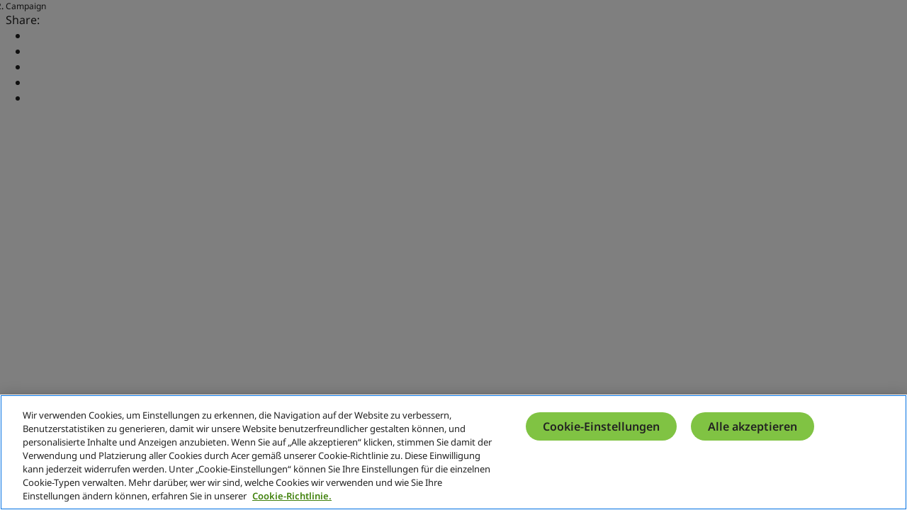

--- FILE ---
content_type: application/javascript
request_url: https://www.acer.com/hby4WnOJc/9ikHP5F/akG/3kbRwc_4/OiuaG2tLkrr0Ghahic/ZHE1PQ/Pkw0VWQ/KJDMB
body_size: 169803
content:
(function(){if(typeof Array.prototype.entries!=='function'){Object.defineProperty(Array.prototype,'entries',{value:function(){var index=0;const array=this;return {next:function(){if(index<array.length){return {value:[index,array[index++]],done:false};}else{return {done:true};}},[Symbol.iterator]:function(){return this;}};},writable:true,configurable:true});}}());(function(){lE();Pn1();kp1();var Hk=function(){return Im.apply(this,[Q2,arguments]);};var f7=function(vB,Kn){return vB<=Kn;};var EW=function(){return Im.apply(this,[NV,arguments]);};var Jt=function Uk(bS,Q6){'use strict';var PS=Uk;switch(bS){case mw:{var Nm=function(jn,KO){Uz.push(nO);if(n7(q9)){for(var gm=A0;Zz(gm,fj);++gm){if(Zz(gm,Lp)||Zn(gm,Bp)||Zn(gm,Bk)||Zn(gm,G3)){t6[gm]=LW(C9);}else{t6[gm]=q9[Zn(typeof K6()[Vp(JS)],BB([],[][[]]))?K6()[Vp(JS)].call(null,nm,pj):K6()[Vp(A0)](m3,MO)];q9+=hP[Uj()[cS(cj)].call(null,rk,R7,vW,B0)][Uj()[cS(Aj)].apply(null,[ht,b0,j3,Dq])](gm);}}}var np=OB(typeof K0()[B3(Y0)],BB('',[][[]]))?K0()[B3(cj)](N,Lm):K0()[B3(jj)](IW,M7);for(var On=zn[A3];Zz(On,jn[OB(typeof K6()[Vp(hH)],BB([],[][[]]))?K6()[Vp(A0)](m3,MO):K6()[Vp(JS)](kB,Pf)]);On++){var bz=jn[K0()[B3(Tp)].call(null,W9,XW)](On);var Kp=mt(Bt(KO,T1[K0()[B3(Aj)].call(null,n3,Y0)]()),zn[CS]);KO*=zn[Qp];KO&=T1[Wt()[v6(CS)].apply(null,[Dt,BO,n7(n7(A0)),Vn,Qm,LB])]();KO+=T1[jO()[tk(Tp)](Ym,Vn,Fz,Pj,n7(n7({})))]();KO&=T1[CO()[Dm(Y0)](lO,l9)]();var Q3=t6[jn[OB(typeof K0()[B3(hH)],BB([],[][[]]))?K0()[B3(I0)](tf,nk):K0()[B3(jj)](Kt,tW)](On)];if(Zn(typeof bz[jO()[tk(jj)](Tp,IO,dS,B0,LS)],hp()[SW(Q9)](Fj,vp))){var wH=bz[jO()[tk(jj)].apply(null,[XW,IO,dS,B0,XW])](zn[A3]);if(qO(wH,Lp)&&Zz(wH,fj)){Q3=t6[wH];}}if(qO(Q3,A0)){var s7=H6(Kp,q9[K6()[Vp(A0)](m3,MO)]);Q3+=s7;Q3%=q9[K6()[Vp(A0)](m3,MO)];bz=q9[Q3];}np+=bz;}var Jz;return Uz.pop(),Jz=np,Jz;};var tS=function(kH){var O7=[0x428a2f98,0x71374491,0xb5c0fbcf,0xe9b5dba5,0x3956c25b,0x59f111f1,0x923f82a4,0xab1c5ed5,0xd807aa98,0x12835b01,0x243185be,0x550c7dc3,0x72be5d74,0x80deb1fe,0x9bdc06a7,0xc19bf174,0xe49b69c1,0xefbe4786,0x0fc19dc6,0x240ca1cc,0x2de92c6f,0x4a7484aa,0x5cb0a9dc,0x76f988da,0x983e5152,0xa831c66d,0xb00327c8,0xbf597fc7,0xc6e00bf3,0xd5a79147,0x06ca6351,0x14292967,0x27b70a85,0x2e1b2138,0x4d2c6dfc,0x53380d13,0x650a7354,0x766a0abb,0x81c2c92e,0x92722c85,0xa2bfe8a1,0xa81a664b,0xc24b8b70,0xc76c51a3,0xd192e819,0xd6990624,0xf40e3585,0x106aa070,0x19a4c116,0x1e376c08,0x2748774c,0x34b0bcb5,0x391c0cb3,0x4ed8aa4a,0x5b9cca4f,0x682e6ff3,0x748f82ee,0x78a5636f,0x84c87814,0x8cc70208,0x90befffa,0xa4506ceb,0xbef9a3f7,0xc67178f2];var MB=0x6a09e667;var cm=0xbb67ae85;var fz=0x3c6ef372;var l0=0xa54ff53a;var W3=0x510e527f;var Oj=0x9b05688c;var NS=0x1f83d9ab;var Fm=0x5be0cd19;var n9=Dp(kH);var p9=n9["length"]*8;n9+=hP["String"]["fromCharCode"](0x80);var x3=n9["length"]/4+2;var Y6=hP["Math"]["ceil"](x3/16);var hm=new (hP["Array"])(Y6);for(var Bm=0;Bm<Y6;Bm++){hm[Bm]=new (hP["Array"])(16);for(var Wj=0;Wj<16;Wj++){hm[Bm][Wj]=n9["charCodeAt"](Bm*64+Wj*4)<<24|n9["charCodeAt"](Bm*64+Wj*4+1)<<16|n9["charCodeAt"](Bm*64+Wj*4+2)<<8|n9["charCodeAt"](Bm*64+Wj*4+3)<<0;}}var Sp=p9/hP["Math"]["pow"](2,32);hm[Y6-1][14]=hP["Math"]["floor"](Sp);hm[Y6-1][15]=p9;for(var RS=0;RS<Y6;RS++){var bH=new (hP["Array"])(64);var W7=MB;var Nj=cm;var lB=fz;var tt=l0;var nt=W3;var gk=Oj;var tH=NS;var zW=Fm;for(var PH=0;PH<64;PH++){var tO=void 0,Hf=void 0,vz=void 0,UH=void 0,Yr=void 0,dM=void 0;if(PH<16)bH[PH]=hm[RS][PH];else{tO=SG(bH[PH-15],7)^SG(bH[PH-15],18)^bH[PH-15]>>>3;Hf=SG(bH[PH-2],17)^SG(bH[PH-2],19)^bH[PH-2]>>>10;bH[PH]=bH[PH-16]+tO+bH[PH-7]+Hf;}Hf=SG(nt,6)^SG(nt,11)^SG(nt,25);vz=nt&gk^~nt&tH;UH=zW+Hf+vz+O7[PH]+bH[PH];tO=SG(W7,2)^SG(W7,13)^SG(W7,22);Yr=W7&Nj^W7&lB^Nj&lB;dM=tO+Yr;zW=tH;tH=gk;gk=nt;nt=tt+UH>>>0;tt=lB;lB=Nj;Nj=W7;W7=UH+dM>>>0;}MB=MB+W7;cm=cm+Nj;fz=fz+lB;l0=l0+tt;W3=W3+nt;Oj=Oj+gk;NS=NS+tH;Fm=Fm+zW;}return [MB>>24&0xff,MB>>16&0xff,MB>>8&0xff,MB&0xff,cm>>24&0xff,cm>>16&0xff,cm>>8&0xff,cm&0xff,fz>>24&0xff,fz>>16&0xff,fz>>8&0xff,fz&0xff,l0>>24&0xff,l0>>16&0xff,l0>>8&0xff,l0&0xff,W3>>24&0xff,W3>>16&0xff,W3>>8&0xff,W3&0xff,Oj>>24&0xff,Oj>>16&0xff,Oj>>8&0xff,Oj&0xff,NS>>24&0xff,NS>>16&0xff,NS>>8&0xff,NS&0xff,Fm>>24&0xff,Fm>>16&0xff,Fm>>8&0xff,Fm&0xff];};var ph=function(){var PK=NM();var SU=-1;if(PK["indexOf"]('Trident/7.0')>-1)SU=11;else if(PK["indexOf"]('Trident/6.0')>-1)SU=10;else if(PK["indexOf"]('Trident/5.0')>-1)SU=9;else SU=0;return SU>=9;};var H5=function(){var FU=rr();var rK=hP["Object"]["prototype"]["hasOwnProperty"].call(hP["Navigator"]["prototype"],'mediaDevices');var cI=hP["Object"]["prototype"]["hasOwnProperty"].call(hP["Navigator"]["prototype"],'serviceWorker');var ll=! !hP["window"]["browser"];var qY=typeof hP["ServiceWorker"]==='function';var IQ=typeof hP["ServiceWorkerContainer"]==='function';var XL=typeof hP["frames"]["ServiceWorkerRegistration"]==='function';var kK=hP["window"]["location"]&&hP["window"]["location"]["protocol"]==='http:';var W5=FU&&(!rK||!cI||!qY||!ll||!IQ||!XL)&&!kK;return W5;};var rr=function(){var E5=NM();var Bh=/(iPhone|iPad).*AppleWebKit(?!.*(Version|CriOS))/i["test"](E5);var sl=hP["navigator"]["platform"]==='MacIntel'&&hP["navigator"]["maxTouchPoints"]>1&&/(Safari)/["test"](E5)&&!hP["window"]["MSStream"]&&typeof hP["navigator"]["standalone"]!=='undefined';return Bh||sl;};var TU=function(B5){var dh=hP["Math"]["floor"](hP["Math"]["random"]()*100000+10000);var CG=hP["String"](B5*dh);var EG=0;var Zg=[];var BL=CG["length"]>=18?true:false;while(Zg["length"]<6){Zg["push"](hP["parseInt"](CG["slice"](EG,EG+2),10));EG=BL?EG+3:EG+2;}var Mv=DC(Zg);return [dh,Mv];};var wv=function(Ng){if(Ng===null||Ng===undefined){return 0;}var nI=function kU(fC){return Ng["toLowerCase"]()["includes"](fC["toLowerCase"]());};var xl=0;(YI&&YI["fields"]||[])["some"](function(vK){var Gb=vK["type"];var Ol=vK["labels"];if(Ol["some"](nI)){xl=lQ[Gb];if(vK["extensions"]&&vK["extensions"]["labels"]&&vK["extensions"]["labels"]["some"](function(Al){return Ng["toLowerCase"]()["includes"](Al["toLowerCase"]());})){xl=lQ[vK["extensions"]["type"]];}return true;}return false;});return xl;};var LG=function(NL){if(NL===undefined||NL==null){return false;}var rD=function pC(sC){return NL["toLowerCase"]()===sC["toLowerCase"]();};return cv["some"](rD);};var Q5=function(Fh){try{var xg=new (hP["Set"])(hP["Object"]["values"](lQ));return Fh["split"](';')["some"](function(rv){var fl=rv["split"](',');var rj=hP["Number"](fl[fl["length"]-1]);return xg["has"](rj);});}catch(m5){return false;}};var bG=function(WQ){var NK='';var pQ=0;if(WQ==null||hP["document"]["activeElement"]==null){return tI(KE,["elementFullId",NK,"elementIdType",pQ]);}var lb=['id','name','for','placeholder','aria-label','aria-labelledby'];lb["forEach"](function(MC){if(!WQ["hasAttribute"](MC)||NK!==''&&pQ!==0){return;}var zC=WQ["getAttribute"](MC);if(NK===''&&(zC!==null||zC!==undefined)){NK=zC;}if(pQ===0){pQ=wv(zC);}});return tI(KE,["elementFullId",NK,"elementIdType",pQ]);};var jb=function(QD){var dQ;if(QD==null){dQ=hP["document"]["activeElement"];}else dQ=QD;if(hP["document"]["activeElement"]==null)return -1;var FI=dQ["getAttribute"]('name');if(FI==null){var SQ=dQ["getAttribute"]('id');if(SQ==null)return -1;else return Gh(SQ);}return Gh(FI);};var zv=function(Dr){var DK=-1;var Ag=[];if(! !Dr&&typeof Dr==='string'&&Dr["length"]>0){var ZC=Dr["split"](';');if(ZC["length"]>1&&ZC[ZC["length"]-1]===''){ZC["pop"]();}DK=hP["Math"]["floor"](hP["Math"]["random"]()*ZC["length"]);var db=ZC[DK]["split"](',');for(var Mj in db){if(!hP["isNaN"](db[Mj])&&!hP["isNaN"](hP["parseInt"](db[Mj],10))){Ag["push"](db[Mj]);}}}else{var gU=hP["String"](MD(1,5));var hh='1';var D5=hP["String"](MD(20,70));var dl=hP["String"](MD(100,300));var DQ=hP["String"](MD(100,300));Ag=[gU,hh,D5,dl,DQ];}return [DK,Ag];};var OC=function(hG,dI){var ZK=typeof hG==='string'&&hG["length"]>0;var Fb=!hP["isNaN"](dI)&&(hP["Number"](dI)===-1||HK()<hP["Number"](dI));if(!(ZK&&Fb)){return false;}var kQ='^([a-fA-F0-9]{31,32})$';return hG["search"](kQ)!==-1;};var HI=function(mh,LM,pK){var zM;do{zM=Cg(zA,[mh,LM]);}while(Zn(H6(zM,pK),A0));return zM;};var LK=function(hM){Uz.push(hI);var XY=rr(hM);var FC=hP[hp()[SW(Y0)].call(null,vI,LB)][hp()[SW(A3)].call(null,cY,mr)][Wt()[v6(A0)].call(null,RI,Gg,A3,mb,Yb,qg)].call(hP[CO()[Dm(WU)].call(null,EI,sQ)][hp()[SW(A3)].apply(null,[cY,mr])],Zn(typeof Uj()[cS(B0)],BB([],[][[]]))?Uj()[cS(B0)](m8,AC,dS,Ph):Uj()[cS(WU)](jG,fU,GQ,DY));var Sh=hP[hp()[SW(Y0)].call(null,vI,LB)][hp()[SW(A3)].apply(null,[cY,mr])][Wt()[v6(A0)].apply(null,[Yb,Gg,GQ,mb,Yb,bv])].call(hP[Zn(typeof CO()[Dm(cj)],BB('',[][[]]))?CO()[Dm(C9)](gl,RC):CO()[Dm(WU)](EI,sQ)][hp()[SW(A3)].apply(null,[cY,mr])],Wt()[v6(Yb)].call(null,d8,Eh,Bk,rU,lg,DL));var Xb=n7(n7(hP[Uj()[cS(LB)](hK,Qm,Wg,n7(n7(A0)))][K0()[B3(Wg)](hB,rM)]));var Dg=Zn(typeof hP[Zn(typeof K0()[B3(Yb)],BB([],[][[]]))?K0()[B3(jj)](GY,Kj):K0()[B3(mG)](gG,OI)],Zn(typeof hp()[SW(EI)],BB('',[][[]]))?hp()[SW(Qp)](wb,VQ):hp()[SW(Q9)](hW,vp));var BU=Zn(typeof hP[OB(typeof CO()[Dm(LB)],BB('',[][[]]))?CO()[Dm(R7)](R5,CH):CO()[Dm(C9)].call(null,fr,Rj)],hp()[SW(Q9)].call(null,hW,vp));var AM=Zn(typeof hP[CO()[Dm(Ch)].apply(null,[Pj,zI])][K6()[Vp(fr)].apply(null,[KI,gM])],hp()[SW(Q9)].call(null,hW,vp));var UC=hP[Uj()[cS(LB)](hK,Qm,A3,mG)][Uj()[cS(R7)].call(null,I5,vQ,n7(n7([])),n7(n7({})))]&&Zn(hP[Uj()[cS(LB)](hK,Qm,KG,j3)][Uj()[cS(R7)].call(null,I5,vQ,A3,hD)][OB(typeof hp()[SW(Pj)],BB('',[][[]]))?hp()[SW(Ym)].apply(null,[Ez,tU]):hp()[SW(Qp)](PD,XU)],Uj()[cS(Ch)].apply(null,[ZY,sI,jj,hD]));var hC=XY&&(n7(FC)||n7(Sh)||n7(Dg)||n7(Xb)||n7(BU)||n7(AM))&&n7(UC);var Hg;return Uz.pop(),Hg=hC,Hg;};var Dl=function(cQ){var jM;Uz.push(kl);return jM=YQ()[hp()[SW(v5)](j9,mM)](function wK(UG){Uz.push(Th);while(C9)switch(UG[hp()[SW(Ch)].call(null,jt,qQ)]=UG[Zn(typeof hp()[SW(EI)],'undefined')?hp()[SW(Qp)].call(null,Hh,wh):hp()[SW(Wb)](Qk,DU)]){case A0:if(P5(CO()[Dm(pg)](rM,rz),hP[Zn(typeof hp()[SW(Ym)],'undefined')?hp()[SW(Qp)](NU,pU):hp()[SW(IM)](Rq,fh)])){UG[hp()[SW(Wb)].call(null,Qk,DU)]=A3;break;}{var TD;return TD=UG[K0()[B3(Jr)](b5,mD)](hp()[SW(Bp)](h9,Pl),null),Uz.pop(),TD;}case A3:{var zY;return zY=UG[K0()[B3(Jr)](b5,mD)](OB(typeof hp()[SW(Lp)],BB('',[][[]]))?hp()[SW(Bp)](h9,Pl):hp()[SW(Qp)](PL,AU),hP[OB(typeof hp()[SW(Lp)],'undefined')?hp()[SW(IM)].apply(null,[Rq,fh]):hp()[SW(Qp)](V8,OL)][CO()[Dm(pg)](rM,rz)][K0()[B3(BQ)](R9,mQ)](cQ)),Uz.pop(),zY;}case CS:case CO()[Dm(Dq)](wg,L3):{var WY;return WY=UG[Zn(typeof hp()[SW(Jr)],BB('',[][[]]))?hp()[SW(Qp)](WC,wM):hp()[SW(pg)].apply(null,[FS,hH])](),Uz.pop(),WY;}}Uz.pop();},null,null,null,hP[K0()[B3(SL)](ln,fj)]),Uz.pop(),jM;};var Kg=function(){if(n7(kd)){}else if(n7(kd)){}else if(n7([])){}else if(n7(kd)){}else if(n7(Mc)){return function wL(){var MI=NM();Uz.push(xb);var NG=K0()[B3(cj)](Z5,Lm);var HL=[];for(var kG=A0;Zz(kG,cj);kG++){var Yl=zG(MI);HL[Uj()[cS(A0)].call(null,p6,SL,Vr,fD)](Yl);NG=BB(NG,MI[Yl]);}var zl=[NG,HL];var jv;return jv=zl[K6()[Vp(I0)](wI,zO)](K0()[B3(fr)].call(null,Fn,v5)),Uz.pop(),jv;};}else{}};var Kl=function(){Uz.push(jI);try{var Bg=Uz.length;var OK=n7(n7(Mc));var MG=Tg();var DD=br()[Uj()[cS(BQ)](pY,DL,fr,n7(n7(A0)))](new (hP[Uj()[cS(fr)](rG,BO,b0,CU)])(K6()[Vp(Bp)](Tp,HD),Uj()[cS(Dq)](CK,H8,cj,LB)),hp()[SW(WI)](Sz,Wg));var TQ=Tg();var tC=fG(TQ,MG);var UK;return UK=tI(KE,[Uj()[cS(CU)].apply(null,[DI,jl,nv,sr]),DD,OB(typeof K0()[B3(OI)],BB('',[][[]]))?K0()[B3(Dq)](mC,WI):K0()[B3(jj)].call(null,ZM,k8),tC]),Uz.pop(),UK;}catch(qv){Uz.splice(fG(Bg,C9),Infinity,jI);var mK;return Uz.pop(),mK={},mK;}Uz.pop();};var br=function(){Uz.push(ZD);var GK=hP[K6()[Vp(OI)].call(null,PU,m6)][K0()[B3(mM)].apply(null,[m7,LL])]?hP[Zn(typeof K6()[Vp(hH)],BB([],[][[]]))?K6()[Vp(JS)](DU,cj):K6()[Vp(OI)](PU,m6)][K0()[B3(mM)](m7,LL)]:LW(C9);var jK=hP[OB(typeof K6()[Vp(Q9)],'undefined')?K6()[Vp(OI)](PU,m6):K6()[Vp(JS)](ML,vb)][K0()[B3(OI)](bB,qg)]?hP[K6()[Vp(OI)].apply(null,[PU,m6])][OB(typeof K0()[B3(Qp)],'undefined')?K0()[B3(OI)](bB,qg):K0()[B3(jj)].call(null,nU,KL)]:LW(C9);var JM=hP[hp()[SW(IM)](kW,fh)][Uj()[cS(ZM)](CW,Rj,Tp,Pj)]?hP[hp()[SW(IM)](kW,fh)][OB(typeof Uj()[cS(Bk)],BB('',[][[]]))?Uj()[cS(ZM)](CW,Rj,n7(n7(C9)),cj):Uj()[cS(B0)](xI,gY,KG,JS)]:LW(zn[I0]);var BK=hP[hp()[SW(IM)](kW,fh)][jC()[Yj(JS)](B0,lC,tB,B0,Lp,n7(n7(C9)))]?hP[hp()[SW(IM)](kW,fh)][jC()[Yj(JS)](B0,j3,tB,B0,Yb,Lm)]():LW(zn[I0]);var Zj=hP[hp()[SW(IM)](kW,fh)][CO()[Dm(Bb)](SL,R6)]?hP[hp()[SW(IM)].call(null,kW,fh)][CO()[Dm(Bb)].call(null,SL,R6)]:LW(C9);var Ob=LW(C9);var GG=[K0()[B3(cj)](HS,Lm),Ob,Zn(typeof hp()[SW(Q9)],BB([],[][[]]))?hp()[SW(Qp)].call(null,Bl,Wl):hp()[SW(DY)].apply(null,[WH,gg]),Cg(xx,[]),Cg(Vs,[]),Cg(J1,[]),Cg(nA,[]),Cg(b1,[]),Cg(cw,[]),GK,jK,JM,BK,Zj];var SY;return SY=GG[K6()[Vp(I0)](wI,zp)](jC()[Yj(A0)](DY,fD,Hp,C9,n7(A0),n7(C9))),Uz.pop(),SY;};var l5=function(){var ND;Uz.push(CU);return ND=Cg(Mc,[hP[Uj()[cS(LB)].call(null,lj,Qm,wC,KG)]]),Uz.pop(),ND;};var n8=function(){Uz.push(Dh);var x5=[k5,FD];var bj=CM(Sb);if(OB(bj,n7(n7(Mc)))){try{var Pg=Uz.length;var LI=n7({});var lY=hP[K0()[B3(DY)].call(null,Og,Wg)](bj)[Uj()[cS(Qm)](sB,RL,n7(A0),fY)](OB(typeof jC()[Yj(Tp)],'undefined')?jC()[Yj(lg)].apply(null,[jl,fD,p8,C9,t5,n7(n7(A0))]):jC()[Yj(I0)](gh,Lp,Wh,ZD,ZM,j3));if(qO(lY[K6()[Vp(A0)](m3,qr)],Qp)){var Ir=hP[K6()[Vp(LB)](Qr,WS)](lY[A3],JS);Ir=hP[qU()[jD(Yb)].apply(null,[pr,Lv,Bk,cj,GU])](Ir)?k5:Ir;x5[A0]=Ir;}}catch(Nv){Uz.splice(fG(Pg,C9),Infinity,Dh);}}var jr;return Uz.pop(),jr=x5,jr;};var Uv=function(){Uz.push(lU);var zg=[LW(C9),LW(C9)];var ED=CM(ZU);if(OB(ED,n7({}))){try{var QI=Uz.length;var Or=n7(n7(Mc));var N5=hP[K0()[B3(DY)].call(null,JL,Wg)](ED)[Zn(typeof Uj()[cS(R7)],BB([],[][[]]))?Uj()[cS(B0)](nm,WK,n7(n7([])),R7):Uj()[cS(Qm)].apply(null,[W0,RL,n7(n7(A0)),bv])](jC()[Yj(lg)](jl,mG,XK,C9,Dt,DY));if(qO(N5[K6()[Vp(A0)](m3,V9)],Qp)){var Rg=hP[OB(typeof K6()[Vp(Wg)],BB([],[][[]]))?K6()[Vp(LB)].call(null,Qr,rO):K6()[Vp(JS)].apply(null,[rU,HC])](N5[C9],JS);var vD=hP[Zn(typeof K6()[Vp(Ib)],BB([],[][[]]))?K6()[Vp(JS)](MY,mD):K6()[Vp(LB)].call(null,Qr,rO)](N5[CS],JS);Rg=hP[qU()[jD(Yb)].call(null,t5,TY,Bk,cj,PD)](Rg)?LW(C9):Rg;vD=hP[qU()[jD(Yb)](Wg,H8,Bk,cj,PD)](vD)?LW(C9):vD;zg=[vD,Rg];}}catch(RY){Uz.splice(fG(QI,C9),Infinity,lU);}}var BI;return Uz.pop(),BI=zg,BI;};var JD=function(){Uz.push(hl);var Zr=K0()[B3(cj)](bf,Lm);var Xr=CM(ZU);if(Xr){try{var ID=Uz.length;var ZI=n7(n7(Mc));var sb=hP[K0()[B3(DY)].apply(null,[Cv,Wg])](Xr)[Uj()[cS(Qm)].apply(null,[T4,RL,SL,n7([])])](jC()[Yj(lg)](jl,Y0,UM,C9,n7(n7([])),fQ));Zr=sb[A0];}catch(s8){Uz.splice(fG(ID,C9),Infinity,hl);}}var sK;return Uz.pop(),sK=Zr,sK;};var sD=function(){Uz.push(j5);var Sl=CM(ZU);if(Sl){try{var qh=Uz.length;var VI=n7([]);var lG=hP[K0()[B3(DY)](CH,Wg)](Sl)[Uj()[cS(Qm)](d9,RL,Lv,mG)](jC()[Yj(lg)](jl,Lv,RQ,C9,jj,Qm));if(qO(lG[OB(typeof K6()[Vp(DY)],BB('',[][[]]))?K6()[Vp(A0)](m3,Mf):K6()[Vp(JS)](OQ,PQ)],LB)){var SM=hP[K6()[Vp(LB)](Qr,lf)](lG[jj],JS);var lL;return lL=hP[qU()[jD(Yb)](GQ,LL,Bk,cj,gC)](SM)||Zn(SM,LW(C9))?LW(C9):SM,Uz.pop(),lL;}}catch(W8){Uz.splice(fG(qh,C9),Infinity,j5);var NI;return Uz.pop(),NI=LW(C9),NI;}}var QC;return Uz.pop(),QC=LW(C9),QC;};var c8=function(){var Ub=CM(ZU);Uz.push(zU);if(Ub){try{var PG=Uz.length;var QK=n7({});var EL=hP[K0()[B3(DY)].call(null,Ej,Wg)](Ub)[Zn(typeof Uj()[cS(Ib)],BB([],[][[]]))?Uj()[cS(B0)].apply(null,[Sv,Ml,Lm,j3]):Uj()[cS(Qm)](hj,RL,pg,YM)](jC()[Yj(lg)].apply(null,[jl,bv,Hp,C9,wI,A3]));if(Zn(EL[Zn(typeof K6()[Vp(Q9)],BB([],[][[]]))?K6()[Vp(JS)](n5,RD):K6()[Vp(A0)].call(null,m3,AS)],LB)){var lr;return Uz.pop(),lr=EL[Tp],lr;}}catch(Hr){Uz.splice(fG(PG,C9),Infinity,zU);var vU;return Uz.pop(),vU=null,vU;}}var xU;return Uz.pop(),xU=null,xU;};var O5=function(bC,rQ){Uz.push(UU);for(var B8=A0;Zz(B8,rQ[K6()[Vp(A0)].call(null,m3,Pz)]);B8++){var hg=rQ[B8];hg[K0()[B3(Pj)].call(null,wp,Pl)]=hg[Zn(typeof K0()[B3(A3)],BB([],[][[]]))?K0()[B3(jj)].call(null,bL,ZD):K0()[B3(Pj)].apply(null,[wp,Pl])]||n7([]);hg[lK()[hr(CS)](g6,WU,fQ,Pj)]=n7(Mc);if(P5(qU()[jD(A0)](Ch,Aj,VQ,cj,kp),hg))hg[hp()[SW(EI)].call(null,L9,JS)]=n7(n7({}));hP[hp()[SW(Y0)](vs,LB)][CO()[Dm(fQ)].call(null,Ib,IB)](bC,vr(hg[jC()[Yj(Yb)](A0,t5,Vj,CS,hQ,TY)]),hg);}Uz.pop();};var ZQ=function(d5,DG,OM){Uz.push(QU);if(DG)O5(d5[hp()[SW(A3)](DH,mr)],DG);if(OM)O5(d5,OM);hP[hp()[SW(Y0)](q8,LB)][CO()[Dm(fQ)].apply(null,[Ib,tj])](d5,hp()[SW(A3)].apply(null,[DH,mr]),tI(KE,[OB(typeof hp()[SW(WI)],BB([],[][[]]))?hp()[SW(EI)](n0,JS):hp()[SW(Qp)](kC,Rb),n7(n7(Mc))]));var XQ;return Uz.pop(),XQ=d5,XQ;};var vr=function(LC){Uz.push(fh);var Zv=U5(LC,OB(typeof cl()[Mh(Ib)],'undefined')?cl()[Mh(A0)](Dt,Kt,Tp,R7,Lv):cl()[Mh(Qp)](wI,mv,Pb,Bl,pg));var WD;return WD=Hl(Zn(typeof CO()[Dm(Wb)],BB([],[][[]]))?CO()[Dm(C9)].apply(null,[ZL,gD]):CO()[Dm(Lp)](hQ,rJ),VD(Zv))?Zv:hP[Uj()[cS(cj)](r5,R7,sI,GQ)](Zv),Uz.pop(),WD;};var U5=function(T5,AI){Uz.push(p5);if(lM(K0()[B3(lg)](VS,TY),VD(T5))||n7(T5)){var zQ;return Uz.pop(),zQ=T5,zQ;}var dg=T5[hP[K6()[Vp(Pj)](Aj,c3)][Zn(typeof K0()[B3(Lp)],BB('',[][[]]))?K0()[B3(jj)](UQ,bb):K0()[B3(DL)].apply(null,[lf,AD])]];if(OB(QM(A0),dg)){var BM=dg.call(T5,AI||qU()[jD(CS)](YM,qQ,kv,jj,QU));if(lM(K0()[B3(lg)](VS,TY),VD(BM))){var JI;return Uz.pop(),JI=BM,JI;}throw new (hP[Uj()[cS(Yb)](M5,J5,KG,Rl)])(hp()[SW(H8)](IH,wC));}var Rr;return Rr=(Zn(cl()[Mh(A0)](RL,qC,Tp,R7,v5),AI)?hP[Uj()[cS(cj)](Pn,R7,B0,qQ)]:hP[Wt()[v6(Tp)].call(null,B0,Gr,Wb,N8,Tp,Dt)])(T5),Uz.pop(),Rr;};var EK=function(VY){Uz.push(fQ);if(n7(VY)){gQ=T1[hp()[SW(wg)](dG,G3)]();Nl=vQ;tM=vW;sY=hH;nL=hH;CQ=zn[dY];rl=hH;Kh=hH;kD=zn[dY];}Uz.pop();};var TK=function(){Uz.push(Lb);Vh=K0()[B3(cj)](bt,Lm);Rv=A0;q5=T1[CO()[Dm(Rl)](Ph,Xv)]();x8=A0;Fr=K0()[B3(cj)](bt,Lm);mg=A0;g5=A0;tG=A0;hL=K0()[B3(cj)].apply(null,[bt,Lm]);Uz.pop();L5=A0;Oh=A0;KD=A0;Mr=zn[A3];pG=A0;El=zn[A3];};var xh=function(){cG=A0;Uz.push(lv);IG=K0()[B3(cj)](rm,Lm);PY={};OY=Zn(typeof K0()[B3(th)],'undefined')?K0()[B3(jj)].apply(null,[cD,tr]):K0()[B3(cj)](rm,Lm);Uz.pop();QL=A0;Qh=zn[A3];};var vY=function(tK,XC,wG){Uz.push(VG);try{var Y5=Uz.length;var vl=n7(kd);var Ij=A0;var Vg=n7({});if(OB(XC,C9)&&qO(q5,tM)){if(n7(xG[Zn(typeof Uj()[cS(wb)],BB('',[][[]]))?Uj()[cS(B0)].apply(null,[Og,DU,qg,PU]):Uj()[cS(Rl)].call(null,EQ,Pj,Aj,Yb)])){Vg=n7(n7([]));xG[Uj()[cS(Rl)].call(null,EQ,Pj,lg,n7(n7({})))]=n7(n7([]));}var jL;return jL=tI(KE,[CO()[Dm(nQ)](vQ,HM),Ij,Uj()[cS(wC)](pz,mQ,Q9,wI),Vg,jC()[Yj(Ib)](Tl,mG,tg,Tp,qQ,mG),Rv]),Uz.pop(),jL;}if(Zn(XC,C9)&&Zz(Rv,Nl)||OB(XC,zn[I0])&&Zz(q5,tM)){var VM=tK?tK:hP[Uj()[cS(LB)](lh,Qm,Dt,n7(n7({})))][K6()[Vp(LS)].call(null,GM,HM)];var HU=LW(C9);var Yg=LW(C9);if(VM&&VM[lK()[hr(Ib)].call(null,kr,HY,cj,fY)]&&VM[K0()[B3(Vr)](TC,jj)]){HU=hP[hp()[SW(fQ)].apply(null,[CH,Y0])][qU()[jD(Y0)].apply(null,[v5,B0,Kt,cj,J8])](VM[Zn(typeof lK()[hr(hH)],BB([],[][[]]))?lK()[hr(A3)](GY,dU,vv,d8):lK()[hr(Ib)].apply(null,[kr,HY,cj,CU])]);Yg=hP[hp()[SW(fQ)](CH,Y0)][qU()[jD(Y0)](wg,Aj,Kt,cj,J8)](VM[K0()[B3(Vr)](TC,jj)]);}else if(VM&&VM[Uj()[cS(H8)].call(null,f5,bg,Eg,t5)]&&VM[Zn(typeof Uj()[cS(Wb)],BB('',[][[]]))?Uj()[cS(B0)](rh,jG,n7(n7(C9)),Zb):Uj()[cS(b0)](sn,Br,LL,Aj)]){HU=hP[OB(typeof hp()[SW(IM)],BB([],[][[]]))?hp()[SW(fQ)].apply(null,[CH,Y0]):hp()[SW(Qp)](Ml,sM)][qU()[jD(Y0)].call(null,Rl,Tp,Kt,cj,J8)](VM[Uj()[cS(H8)](f5,bg,n7(C9),j3)]);Yg=hP[hp()[SW(fQ)](CH,Y0)][Zn(typeof qU()[jD(Ib)],BB(Zn(typeof K0()[B3(CS)],BB([],[][[]]))?K0()[B3(jj)].apply(null,[FL,KY]):K0()[B3(cj)](cY,Lm),[][[]]))?qU()[jD(cj)](Pj,pr,EC,RK,c5):qU()[jD(Y0)](Zb,fU,Kt,cj,J8)](VM[Uj()[cS(b0)](sn,Br,sr,Wb)]);}var Nh=VM[Uj()[cS(wg)](xY,Cr,Ph,KG)];if(Hl(Nh,null))Nh=VM[Zn(typeof CO()[Dm(qQ)],BB([],[][[]]))?CO()[Dm(C9)].apply(null,[VK,Wb]):CO()[Dm(wC)].call(null,R7,CK)];var BY=jb(Nh);Ij=fG(Tg(),wG);var tQ=(OB(typeof K0()[B3(pg)],BB([],[][[]]))?K0()[B3(cj)].apply(null,[cY,Lm]):K0()[B3(jj)](YG,Uh))[OB(typeof hp()[SW(vW)],'undefined')?hp()[SW(Qr)](YS,HQ):hp()[SW(Qp)](Pv,nM)](Mr,Uj()[cS(th)](cU,Tp,Wg,n7(n7({}))))[hp()[SW(Qr)].apply(null,[YS,HQ])](XC,Zn(typeof Uj()[cS(JS)],BB([],[][[]]))?Uj()[cS(B0)](rh,jQ,fY,Q9):Uj()[cS(th)](cU,Tp,Eg,fY))[hp()[SW(Qr)](YS,HQ)](Ij,Uj()[cS(th)].apply(null,[cU,Tp,UY,Bp]))[hp()[SW(Qr)](YS,HQ)](HU,Uj()[cS(th)].apply(null,[cU,Tp,Ym,PU]))[Zn(typeof hp()[SW(qQ)],'undefined')?hp()[SW(Qp)](WM,VU):hp()[SW(Qr)](YS,HQ)](Yg);if(OB(XC,C9)){tQ=K0()[B3(cj)].apply(null,[cY,Lm])[hp()[SW(Qr)](YS,HQ)](tQ,Uj()[cS(th)](cU,Tp,fr,pr))[hp()[SW(Qr)](YS,HQ)](BY);var hU=lM(typeof VM[CO()[Dm(H8)](OI,FS)],hp()[SW(Qm)](Wk,Qm))?VM[OB(typeof CO()[Dm(fr)],'undefined')?CO()[Dm(H8)](OI,FS):CO()[Dm(C9)].apply(null,[LY,wQ])]:VM[OB(typeof K6()[Vp(jj)],BB('',[][[]]))?K6()[Vp(qQ)](Fz,rY):K6()[Vp(JS)].call(null,AQ,Cl)];if(lM(hU,null)&&OB(hU,zn[I0]))tQ=K0()[B3(cj)].apply(null,[cY,Lm])[hp()[SW(Qr)](YS,HQ)](tQ,Uj()[cS(th)].apply(null,[cU,Tp,Eg,qg]))[hp()[SW(Qr)].call(null,YS,HQ)](hU);}if(lM(typeof VM[hp()[SW(hD)](pL,vv)],hp()[SW(Qm)].call(null,Wk,Qm))&&Zn(VM[hp()[SW(hD)].call(null,pL,vv)],n7({})))tQ=K0()[B3(cj)].apply(null,[cY,Lm])[hp()[SW(Qr)](YS,HQ)](tQ,cl()[Mh(Ib)].apply(null,[mM,kb,Qp,TI,n7(n7(C9))]));tQ=K0()[B3(cj)](cY,Lm)[OB(typeof hp()[SW(Aj)],'undefined')?hp()[SW(Qr)](YS,HQ):hp()[SW(Qp)](rG,zb)](tQ,jC()[Yj(A0)].call(null,DY,Tp,OQ,C9,Vr,G3));x8=BB(BB(BB(BB(BB(x8,Mr),XC),Ij),HU),Yg);Vh=BB(Vh,tQ);}if(Zn(XC,C9))Rv++;else q5++;Mr++;var Wr;return Wr=tI(KE,[CO()[Dm(nQ)](vQ,HM),Ij,Uj()[cS(wC)](pz,mQ,b0,Rl),Vg,jC()[Yj(Ib)](Tl,Bb,tg,Tp,lC,XW),Rv]),Uz.pop(),Wr;}catch(bM){Uz.splice(fG(Y5,C9),Infinity,VG);}Uz.pop();};var tb=function(JC,RM,Gl){Uz.push(fK);try{var Jv=Uz.length;var CI=n7({});var Eb=JC?JC:hP[Uj()[cS(LB)](Mz,Qm,fU,JS)][K6()[Vp(LS)](GM,w0)];var Hv=A0;var Sr=LW(C9);var Vv=C9;var rb=n7(kd);if(qO(QL,gQ)){if(n7(xG[Uj()[cS(Rl)](zS,Pj,KG,LB)])){rb=n7(Mc);xG[Uj()[cS(Rl)].call(null,zS,Pj,Qr,n7(n7({})))]=n7(Mc);}var fL;return fL=tI(KE,[CO()[Dm(nQ)].apply(null,[vQ,w0]),Hv,Wt()[v6(Qm)].apply(null,[Qr,bg,sr,IC,A3,Yb]),Sr,Uj()[cS(wC)](qp,mQ,KI,UY),rb]),Uz.pop(),fL;}if(Zz(QL,gQ)&&Eb&&OB(Eb[K0()[B3(RL)](Xm,V5)],undefined)){Sr=Eb[K0()[B3(RL)].apply(null,[Xm,V5])];var tY=Eb[CO()[Dm(b0)](Hh,PO)];var SD=Eb[hp()[SW(YM)](gW,A0)]?C9:zn[A3];var BC=Eb[CO()[Dm(wg)].apply(null,[fU,xO])]?C9:A0;var kh=Eb[CO()[Dm(hD)].call(null,lC,Cf)]?C9:A0;var MM=Eb[hp()[SW(GQ)](sG,qb)]?C9:A0;var JQ=BB(BB(BB(Ov(SD,LB),Ov(BC,Qp)),Ov(kh,A3)),MM);Hv=fG(Tg(),Gl);var gj=jb(null);var A5=A0;if(tY&&Sr){if(OB(tY,A0)&&OB(Sr,zn[A3])&&OB(tY,Sr))Sr=LW(C9);else Sr=OB(Sr,A0)?Sr:tY;}if(Zn(BC,A0)&&Zn(kh,A0)&&Zn(MM,A0)&&Ql(Sr,zn[fY])){if(Zn(RM,CS)&&qO(Sr,Lp)&&f7(Sr,zn[vW]))Sr=LW(A3);else if(qO(Sr,bv)&&f7(Sr,v5))Sr=LW(CS);else if(qO(Sr,mI)&&f7(Sr,T1[cl()[Mh(Aj)](Q9,HM,cj,YL,t5)]()))Sr=LW(Qp);else Sr=LW(A3);}if(OB(gj,kL)){Wv=A0;kL=gj;}else Wv=BB(Wv,C9);var Rh=MQ(Sr);if(Zn(Rh,A0)){var Cj=K0()[B3(cj)].call(null,Ik,Lm)[OB(typeof hp()[SW(Ib)],BB('',[][[]]))?hp()[SW(Qr)].call(null,Jk,HQ):hp()[SW(Qp)].apply(null,[nk,nC])](QL,Uj()[cS(th)](Sk,Tp,C9,wI))[hp()[SW(Qr)](Jk,HQ)](RM,Uj()[cS(th)](Sk,Tp,wI,hH))[hp()[SW(Qr)](Jk,HQ)](Hv,Zn(typeof Uj()[cS(C9)],BB('',[][[]]))?Uj()[cS(B0)](gK,cM,Pj,KG):Uj()[cS(th)](Sk,Tp,C9,d8))[hp()[SW(Qr)](Jk,HQ)](Sr,Zn(typeof Uj()[cS(H8)],BB('',[][[]]))?Uj()[cS(B0)].apply(null,[pI,ml,GQ,KG]):Uj()[cS(th)].call(null,Sk,Tp,cj,jj))[hp()[SW(Qr)].apply(null,[Jk,HQ])](A5,Uj()[cS(th)](Sk,Tp,PU,lC))[hp()[SW(Qr)](Jk,HQ)](JQ,Uj()[cS(th)].apply(null,[Sk,Tp,lg,n7([])]))[Zn(typeof hp()[SW(JS)],BB([],[][[]]))?hp()[SW(Qp)](Ug,sU):hp()[SW(Qr)](Jk,HQ)](gj);if(OB(typeof Eb[hp()[SW(hD)](g9,vv)],hp()[SW(Qm)](Xt,Qm))&&Zn(Eb[hp()[SW(hD)](g9,vv)],n7({})))Cj=K0()[B3(cj)](Ik,Lm)[hp()[SW(Qr)].apply(null,[Jk,HQ])](Cj,lK()[hr(Aj)].call(null,BD,A0,A3,R7));Cj=K0()[B3(cj)].apply(null,[Ik,Lm])[hp()[SW(Qr)](Jk,HQ)](Cj,jC()[Yj(A0)](DY,Wg,Ur,C9,R7,Ch));OY=BB(OY,Cj);Qh=BB(BB(BB(BB(BB(BB(Qh,QL),RM),Hv),Sr),JQ),gj);}else Vv=A0;}if(Vv&&Eb&&Eb[K0()[B3(RL)].call(null,Xm,V5)]){QL++;}var mY;return mY=tI(KE,[CO()[Dm(nQ)](vQ,w0),Hv,Wt()[v6(Qm)].call(null,Dt,bg,JS,IC,A3,fQ),Sr,Uj()[cS(wC)].apply(null,[qp,mQ,n7(A0),n7(C9)]),rb]),Uz.pop(),mY;}catch(ZG){Uz.splice(fG(Jv,C9),Infinity,fK);}Uz.pop();};var bK=function(OD,XI,sL,Jh,MK){Uz.push(kb);try{var HG=Uz.length;var Kr=n7(n7(Mc));var cL=n7(n7(Mc));var QG=A0;var pD=hp()[SW(LB)](bQ,F5);var F8=sL;var ng=Jh;if(Zn(XI,C9)&&Zz(L5,CQ)||OB(XI,C9)&&Zz(Oh,rl)){var gr=OD?OD:hP[Uj()[cS(LB)](vL,Qm,mG,vW)][K6()[Vp(LS)](GM,xD)];var VL=LW(C9),KU=LW(T1[CO()[Dm(Aj)](V5,Mg)]());if(gr&&gr[OB(typeof lK()[hr(A0)],'undefined')?lK()[hr(Ib)].call(null,DM,HY,cj,fr):lK()[hr(A3)].call(null,Lv,YD,XD,UY)]&&gr[OB(typeof K0()[B3(mG)],'undefined')?K0()[B3(Vr)](cr,jj):K0()[B3(jj)](xC,Dh)]){VL=hP[Zn(typeof hp()[SW(ZM)],BB([],[][[]]))?hp()[SW(Qp)](Zh,hb):hp()[SW(fQ)](df,Y0)][Zn(typeof qU()[jD(jj)],BB(K0()[B3(cj)](Zl,Lm),[][[]]))?qU()[jD(cj)](Qp,GQ,Qg,bQ,Tl):qU()[jD(Y0)](Yb,R7,Kt,cj,wr)](gr[lK()[hr(Ib)](DM,HY,cj,fU)]);KU=hP[OB(typeof hp()[SW(pg)],BB([],[][[]]))?hp()[SW(fQ)](df,Y0):hp()[SW(Qp)](Xl,Yh)][qU()[jD(Y0)].call(null,sI,G3,Kt,cj,wr)](gr[K0()[B3(Vr)](cr,jj)]);}else if(gr&&gr[Zn(typeof Uj()[cS(LS)],BB([],[][[]]))?Uj()[cS(B0)].apply(null,[hH,nQ,fr,n7(n7({}))]):Uj()[cS(H8)](S5,bg,lg,Ym)]&&gr[Uj()[cS(b0)].apply(null,[I7,Br,lg,fQ])]){VL=hP[hp()[SW(fQ)].call(null,df,Y0)][qU()[jD(Y0)].call(null,CU,LS,Kt,cj,wr)](gr[Uj()[cS(H8)].call(null,S5,bg,n7({}),th)]);KU=hP[hp()[SW(fQ)](df,Y0)][qU()[jD(Y0)](Ym,B0,Kt,cj,wr)](gr[Uj()[cS(b0)].apply(null,[I7,Br,Lv,t5])]);}else if(gr&&gr[jC()[Yj(Aj)](KM,hQ,cb,jj,Yb,SL)]&&Zn(Jl(gr[jC()[Yj(Aj)](KM,hD,cb,jj,OI,hD)]),K0()[B3(lg)].call(null,RQ,TY))){if(Ql(gr[OB(typeof jC()[Yj(CS)],BB([],[][[]]))?jC()[Yj(Aj)].apply(null,[KM,R7,cb,jj,tD,n7(n7({}))]):jC()[Yj(I0)].apply(null,[dL,Yb,Ur,Lb,n7(n7([])),CS])][K6()[Vp(A0)].call(null,m3,Ah)],A0)){var EU=gr[Zn(typeof jC()[Yj(A0)],BB(K0()[B3(cj)].apply(null,[Zl,Lm]),[][[]]))?jC()[Yj(I0)].apply(null,[mG,th,Br,UU,n7(n7({})),Y0]):jC()[Yj(Aj)](KM,A0,cb,jj,t5,Bk)][A0];if(EU&&EU[lK()[hr(Ib)](DM,HY,cj,d8)]&&EU[OB(typeof K0()[B3(C9)],'undefined')?K0()[B3(Vr)](cr,jj):K0()[B3(jj)].call(null,nK,Pv)]){VL=hP[Zn(typeof hp()[SW(wg)],'undefined')?hp()[SW(Qp)](AG,VC):hp()[SW(fQ)](df,Y0)][qU()[jD(Y0)](Rl,wC,Kt,cj,wr)](EU[lK()[hr(Ib)](DM,HY,cj,Qp)]);KU=hP[hp()[SW(fQ)](df,Y0)][Zn(typeof qU()[jD(lg)],BB([],[][[]]))?qU()[jD(cj)].call(null,Dt,R7,PM,KQ,Rb):qU()[jD(Y0)](b0,n7(C9),Kt,cj,wr)](EU[K0()[B3(Vr)].call(null,cr,jj)]);}else if(EU&&EU[Uj()[cS(H8)](S5,bg,mM,n7(n7(C9)))]&&EU[Uj()[cS(b0)].apply(null,[I7,Br,wC,n7({})])]){VL=hP[hp()[SW(fQ)].apply(null,[df,Y0])][qU()[jD(Y0)].apply(null,[YM,Pj,Kt,cj,wr])](EU[Uj()[cS(H8)].call(null,S5,bg,n7(n7(A0)),Qp)]);KU=hP[hp()[SW(fQ)](df,Y0)][qU()[jD(Y0)].apply(null,[Yb,Ph,Kt,cj,wr])](EU[Zn(typeof Uj()[cS(DY)],'undefined')?Uj()[cS(B0)](vG,Gv,Bk,YM):Uj()[cS(b0)](I7,Br,n7([]),EI)]);}pD=hp()[SW(Tp)](d6,F5);}else{cL=n7(n7({}));}}if(n7(cL)){QG=fG(Tg(),MK);var cK=K0()[B3(cj)](Zl,Lm)[hp()[SW(Qr)].apply(null,[WH,HQ])](El,Uj()[cS(th)](kC,Tp,Lv,Pj))[OB(typeof hp()[SW(B0)],'undefined')?hp()[SW(Qr)](WH,HQ):hp()[SW(Qp)].call(null,pb,LY)](XI,Uj()[cS(th)](kC,Tp,RL,nQ))[Zn(typeof hp()[SW(Wg)],BB('',[][[]]))?hp()[SW(Qp)].apply(null,[Ab,EY]):hp()[SW(Qr)].apply(null,[WH,HQ])](QG,Uj()[cS(th)].apply(null,[kC,Tp,n7([]),n7(n7(A0))]))[hp()[SW(Qr)].call(null,WH,HQ)](VL,Uj()[cS(th)](kC,Tp,Ym,n7(A0)))[hp()[SW(Qr)](WH,HQ)](KU,Uj()[cS(th)](kC,Tp,n7(C9),n7(A0)))[OB(typeof hp()[SW(Aj)],'undefined')?hp()[SW(Qr)](WH,HQ):hp()[SW(Qp)](fg,Db)](pD);if(lM(typeof gr[OB(typeof hp()[SW(th)],BB([],[][[]]))?hp()[SW(hD)](Er,vv):hp()[SW(Qp)].apply(null,[Qv,SK])],OB(typeof hp()[SW(OI)],BB('',[][[]]))?hp()[SW(Qm)].apply(null,[bf,Qm]):hp()[SW(Qp)](Mb,hY))&&Zn(gr[hp()[SW(hD)](Er,vv)],n7(kd)))cK=K0()[B3(cj)](Zl,Lm)[hp()[SW(Qr)](WH,HQ)](cK,lK()[hr(Aj)].call(null,tl,A0,A3,mG));hL=K0()[B3(cj)].call(null,Zl,Lm)[hp()[SW(Qr)](WH,HQ)](BB(hL,cK),jC()[Yj(A0)](DY,JS,Lb,C9,LL,LB));KD=BB(BB(BB(BB(BB(KD,El),XI),QG),VL),KU);if(Zn(XI,zn[I0]))L5++;else Oh++;El++;F8=zn[A3];ng=A0;}}var fv;return fv=tI(KE,[OB(typeof CO()[Dm(Dt)],BB([],[][[]]))?CO()[Dm(nQ)](vQ,xD):CO()[Dm(C9)].call(null,qI,GL),QG,OB(typeof Uj()[cS(b0)],BB('',[][[]]))?Uj()[cS(hD)](KL,R5,LB,Wb):Uj()[cS(B0)](FK,nh,pM,n7(n7({}))),F8,cl()[Mh(Y0)](C9,K5,Yb,fQ,LL),ng,hp()[SW(Zb)](fm,FY),cL]),Uz.pop(),fv;}catch(rC){Uz.splice(fG(HG,C9),Infinity,kb);}Uz.pop();};var AY=function(sv,Qb,wU){Uz.push(SC);try{var TL=Uz.length;var jY=n7(n7(Mc));var FM=A0;var IY=n7([]);if(Zn(Qb,C9)&&Zz(mg,sY)||OB(Qb,C9)&&Zz(g5,nL)){var nY=sv?sv:hP[Uj()[cS(LB)](I7,Qm,j3,G3)][K6()[Vp(LS)](GM,x0)];if(nY&&OB(nY[OB(typeof lK()[hr(fQ)],BB([],[][[]]))?lK()[hr(Y0)].call(null,Cv,X8,B0,A0):lK()[hr(A3)](qK,Og,bU,G3)],Zn(typeof K0()[B3(fQ)],'undefined')?K0()[B3(jj)](cC,Jg):K0()[B3(Lm)].call(null,HM,Pj))){IY=n7(n7([]));var S8=LW(C9);var AK=LW(C9);if(nY&&nY[lK()[hr(Ib)].apply(null,[Cv,HY,cj,j3])]&&nY[K0()[B3(Vr)](Yt,jj)]){S8=hP[hp()[SW(fQ)](TS,Y0)][qU()[jD(Y0)](LB,Dt,Kt,cj,tv)](nY[lK()[hr(Ib)](Cv,HY,cj,UY)]);AK=hP[hp()[SW(fQ)](TS,Y0)][OB(typeof qU()[jD(Qp)],BB([],[][[]]))?qU()[jD(Y0)](Ib,Bk,Kt,cj,tv):qU()[jD(cj)].apply(null,[UY,pr,H8,Dt,vM])](nY[OB(typeof K0()[B3(CS)],BB('',[][[]]))?K0()[B3(Vr)](Yt,jj):K0()[B3(jj)](nD,Ev)]);}else if(nY&&nY[Zn(typeof Uj()[cS(hQ)],'undefined')?Uj()[cS(B0)](cr,KC,n7(n7(A0)),Q9):Uj()[cS(H8)].call(null,t3,bg,Zb,qg)]&&nY[Uj()[cS(b0)].call(null,QW,Br,Yb,n7(n7(A0)))]){S8=hP[hp()[SW(fQ)](TS,Y0)][qU()[jD(Y0)].apply(null,[ZM,XW,Kt,cj,tv])](nY[Uj()[cS(H8)].apply(null,[t3,bg,bv,A0])]);AK=hP[hp()[SW(fQ)].apply(null,[TS,Y0])][qU()[jD(Y0)](B0,n7(n7(C9)),Kt,cj,tv)](nY[Uj()[cS(b0)](QW,Br,OI,SL)]);}FM=fG(Tg(),wU);var LD=K0()[B3(cj)].call(null,fH,Lm)[OB(typeof hp()[SW(Yb)],'undefined')?hp()[SW(Qr)](c6,HQ):hp()[SW(Qp)].apply(null,[pv,NY])](pG,Uj()[cS(th)].call(null,Sj,Tp,nQ,n7(C9)))[hp()[SW(Qr)](c6,HQ)](Qb,Uj()[cS(th)](Sj,Tp,Tp,Lp))[hp()[SW(Qr)](c6,HQ)](FM,Uj()[cS(th)].apply(null,[Sj,Tp,YM,A3]))[hp()[SW(Qr)](c6,HQ)](S8,Uj()[cS(th)](Sj,Tp,n7(n7(C9)),hH))[hp()[SW(Qr)](c6,HQ)](AK);if(OB(typeof nY[OB(typeof hp()[SW(wC)],BB([],[][[]]))?hp()[SW(hD)](xL,vv):hp()[SW(Qp)].call(null,dr,WL)],hp()[SW(Qm)].apply(null,[r7,Qm]))&&Zn(nY[hp()[SW(hD)](xL,vv)],n7([])))LD=K0()[B3(cj)].call(null,fH,Lm)[hp()[SW(Qr)](c6,HQ)](LD,lK()[hr(Aj)](Vl,A0,A3,mG));tG=BB(BB(BB(BB(BB(tG,pG),Qb),FM),S8),AK);Fr=K0()[B3(cj)](fH,Lm)[hp()[SW(Qr)](c6,HQ)](BB(Fr,LD),OB(typeof jC()[Yj(Yb)],BB([],[][[]]))?jC()[Yj(A0)].call(null,DY,I0,wh,C9,n7(n7([])),LL):jC()[Yj(I0)].call(null,NY,C9,jU,vM,n7({}),nv));if(Zn(Qb,T1[CO()[Dm(Aj)](V5,Nz)]()))mg++;else g5++;}}if(Zn(Qb,C9))mg++;else g5++;pG++;var NQ;return NQ=tI(KE,[CO()[Dm(nQ)].apply(null,[vQ,x0]),FM,Uj()[cS(YM)](Ih,pr,jj,PU),IY]),Uz.pop(),NQ;}catch(Cb){Uz.splice(fG(TL,C9),Infinity,SC);}Uz.pop();};var wD=function(gb,UL,Sg){Uz.push(mb);try{var Fl=Uz.length;var nb=n7(n7(Mc));var qD=A0;var lD=n7({});if(qO(cG,Kh)){if(n7(xG[Uj()[cS(Rl)].call(null,k0,Pj,LB,qQ)])){lD=n7(n7({}));xG[Uj()[cS(Rl)].call(null,k0,Pj,H8,RL)]=n7(n7({}));}var BG;return BG=tI(KE,[OB(typeof CO()[Dm(Rl)],'undefined')?CO()[Dm(nQ)].call(null,vQ,tm):CO()[Dm(C9)](pb,Ul),qD,Uj()[cS(wC)].call(null,jm,mQ,n7(n7(A0)),b0),lD]),Uz.pop(),BG;}var dv=gb?gb:hP[Uj()[cS(LB)](T8,Qm,nv,n7(n7({})))][Zn(typeof K6()[Vp(hH)],BB('',[][[]]))?K6()[Vp(JS)](JK,UD):K6()[Vp(LS)].call(null,GM,tm)];var jg=dv[Uj()[cS(wg)](Nb,Cr,fY,vW)];if(Hl(jg,null))jg=dv[CO()[Dm(wC)](R7,Dh)];var rL=LG(jg[jO()[tk(lg)].apply(null,[j3,xM,Cr,Qp,pg])]);var YY=OB(Ll[cl()[Mh(Qm)].call(null,mG,GI,jj,Av,j3)](gb&&gb[jO()[tk(lg)].call(null,Ib,xM,Cr,Qp,fY)]),LW(C9));if(n7(rL)&&n7(YY)){var nG;return nG=tI(KE,[OB(typeof CO()[Dm(dY)],BB([],[][[]]))?CO()[Dm(nQ)].call(null,vQ,tm):CO()[Dm(C9)](LL,Jb),qD,Uj()[cS(wC)](jm,mQ,nQ,Wb),lD]),Uz.pop(),nG;}var KK=jb(jg);var UI=OB(typeof K0()[B3(fr)],'undefined')?K0()[B3(cj)](nX,Lm):K0()[B3(jj)](Mg,Vb);var Yv=K0()[B3(cj)].call(null,nX,Lm);var vg=OB(typeof K0()[B3(Bb)],BB('',[][[]]))?K0()[B3(cj)](nX,Lm):K0()[B3(jj)](Sv,dD);var jh=K0()[B3(cj)].call(null,nX,Lm);if(Zn(UL,zn[wI])){UI=dv[lK()[hr(Qm)](G5,vW,Tp,YM)];Yv=dv[OB(typeof Uj()[cS(fr)],'undefined')?Uj()[cS(GQ)].call(null,O8,CU,wb,Lm):Uj()[cS(B0)].apply(null,[IU,Br,n7(n7(A0)),XW])];vg=dv[hp()[SW(RI)](tL,Pj)];jh=dv[Zn(typeof K6()[Vp(I0)],BB([],[][[]]))?K6()[Vp(JS)](pr,C5):K6()[Vp(KI)].apply(null,[Yb,SI])];}qD=fG(Tg(),Sg);var sh=K0()[B3(cj)](nX,Lm)[Zn(typeof hp()[SW(hD)],BB('',[][[]]))?hp()[SW(Qp)](bl,RG):hp()[SW(Qr)].call(null,ck,HQ)](cG,Zn(typeof Uj()[cS(OI)],BB('',[][[]]))?Uj()[cS(B0)](TM,CD,wI,n7([])):Uj()[cS(th)].call(null,Zp,Tp,n7(n7(C9)),n7(A0)))[hp()[SW(Qr)].apply(null,[ck,HQ])](UL,Uj()[cS(th)].apply(null,[Zp,Tp,Qm,sI]))[hp()[SW(Qr)].apply(null,[ck,HQ])](UI,Uj()[cS(th)].apply(null,[Zp,Tp,d8,RI]))[hp()[SW(Qr)].apply(null,[ck,HQ])](Yv,Zn(typeof Uj()[cS(EI)],BB([],[][[]]))?Uj()[cS(B0)].call(null,fb,Rb,pg,Yb):Uj()[cS(th)].call(null,Zp,Tp,PU,nv))[hp()[SW(Qr)](ck,HQ)](vg,Uj()[cS(th)](Zp,Tp,fQ,PU))[hp()[SW(Qr)](ck,HQ)](jh,Uj()[cS(th)].call(null,Zp,Tp,n7(A0),TY))[hp()[SW(Qr)](ck,HQ)](qD,Uj()[cS(th)](Zp,Tp,n7(A0),G3))[Zn(typeof hp()[SW(Pj)],BB([],[][[]]))?hp()[SW(Qp)].apply(null,[qr,xK]):hp()[SW(Qr)].apply(null,[ck,HQ])](KK);IG=K0()[B3(cj)].apply(null,[nX,Lm])[hp()[SW(Qr)](ck,HQ)](BB(IG,sh),jC()[Yj(A0)].apply(null,[DY,C9,Kb,C9,Qr,n7(n7(C9))]));cG++;var gI;return gI=tI(KE,[CO()[Dm(nQ)].call(null,vQ,tm),qD,Uj()[cS(wC)](jm,mQ,n7(n7(C9)),cj),lD]),Uz.pop(),gI;}catch(kM){Uz.splice(fG(Fl,C9),Infinity,mb);}Uz.pop();};var nr=function(XG,Xh){Uz.push(bY);try{var fI=Uz.length;var Tr=n7({});var zK=zn[A3];var YK=n7({});if(qO(hP[hp()[SW(Y0)](Dv,LB)][K0()[B3(hQ)].call(null,Ek,ZM)](PY)[Zn(typeof K6()[Vp(A3)],BB('',[][[]]))?K6()[Vp(JS)](KM,JG):K6()[Vp(A0)](m3,hB)],kD)){var XM;return XM=tI(KE,[Zn(typeof CO()[Dm(Dt)],'undefined')?CO()[Dm(C9)](HD,V8):CO()[Dm(nQ)](vQ,R0),zK,Uj()[cS(wC)](lf,mQ,mM,Qp),YK]),Uz.pop(),XM;}var QY=XG?XG:hP[Zn(typeof Uj()[cS(Ib)],BB('',[][[]]))?Uj()[cS(B0)].call(null,GD,Pb,Q9,fY):Uj()[cS(LB)](jH,Qm,wI,n7(A0))][K6()[Vp(LS)](GM,R0)];var nl=QY[Zn(typeof Uj()[cS(qQ)],'undefined')?Uj()[cS(B0)](CY,JU,Ch,WU):Uj()[cS(wg)].apply(null,[Vz,Cr,fQ,Ym])];if(Hl(nl,null))nl=QY[CO()[Dm(wC)].apply(null,[R7,IU])];if(nl[K0()[B3(LS)].apply(null,[RW,FQ])]&&OB(nl[K0()[B3(LS)](RW,FQ)][lK()[hr(hH)].call(null,E8,LS,B0,hQ)](),Zn(typeof K0()[B3(Wg)],'undefined')?K0()[B3(jj)](LU,HQ):K0()[B3(qQ)](z5,vh))){var Hb;return Hb=tI(KE,[CO()[Dm(nQ)](vQ,R0),zK,Uj()[cS(wC)].call(null,lf,mQ,n7(n7(C9)),I0),YK]),Uz.pop(),Hb;}var vC=bG(nl);var fM=vC[Uj()[cS(Zb)].call(null,AL,I0,RI,Ib)];var wl=vC[jC()[Yj(Y0)](Gj,Ch,Cv,lg,Rl,GQ)];var TG=jb(nl);var kI=A0;var s5=A0;var zD=A0;var QQ=zn[A3];if(OB(wl,zn[C9])&&OB(wl,I0)){kI=Zn(nl[qU()[jD(A0)](A3,mG,VQ,cj,dK)],undefined)?zn[A3]:nl[qU()[jD(A0)](dY,Jr,VQ,cj,dK)][K6()[Vp(A0)].call(null,m3,hB)];s5=bD(nl[qU()[jD(A0)](qQ,v5,VQ,cj,dK)]);zD=LQ(nl[qU()[jD(A0)](Q9,mG,VQ,cj,dK)]);QQ=OU(nl[qU()[jD(A0)](OI,n7(n7({})),VQ,cj,dK)]);}if(wl){if(n7(xv[wl])){xv[wl]=fM;}else if(OB(xv[wl],fM)){wl=lQ[hp()[SW(Jr)](QB,Ym)];}}zK=fG(Tg(),Xh);if(nl[Zn(typeof qU()[jD(B0)],BB([],[][[]]))?qU()[jD(cj)](bv,n7([]),I5,bl,DY):qU()[jD(A0)].apply(null,[Qp,n7(A0),VQ,cj,dK])]&&nl[qU()[jD(A0)].apply(null,[UY,hH,VQ,cj,dK])][OB(typeof K6()[Vp(wb)],BB('',[][[]]))?K6()[Vp(A0)].apply(null,[m3,hB]):K6()[Vp(JS)].apply(null,[XU,Yh])]){PY[fM]=tI(KE,[Uj()[cS(RI)](l3,Rb,A3,Rl),TG,OB(typeof CO()[Dm(Jr)],'undefined')?CO()[Dm(YM)].call(null,YM,NC):CO()[Dm(C9)](hD,YC),fM,OB(typeof cl()[Mh(Pj)],BB(K0()[B3(cj)](R,Lm),[][[]]))?cl()[Mh(hH)].call(null,YM,dK,B0,wb,hH):cl()[Mh(Qp)].apply(null,[Bb,JY,kg,IK,fU]),kI,cl()[Mh(dY)](I0,Fg,I0,IK,SL),s5,Zn(typeof cl()[Mh(JS)],BB([],[][[]]))?cl()[Mh(Qp)].apply(null,[fr,gL,vj,Pr,n7(n7(A0))]):cl()[Mh(Q9)](Wb,CC,B0,BQ,Dt),zD,Zn(typeof Uj()[cS(R7)],BB([],[][[]]))?Uj()[cS(B0)](qM,bI,mM,n7(n7(C9))):Uj()[cS(Eg)](gM,fj,KG,B0),QQ,CO()[Dm(nQ)](vQ,R0),zK,jO()[tk(dY)](A0,z5,ql,Ib,n7(C9)),wl]);}else{delete PY[fM];}var OG;return OG=tI(KE,[CO()[Dm(nQ)].apply(null,[vQ,R0]),zK,Uj()[cS(wC)](lf,mQ,Ym,n7([])),YK]),Uz.pop(),OG;}catch(rg){Uz.splice(fG(fI,C9),Infinity,bY);}Uz.pop();};var Tv=function(){return [Qh,x8,KD,tG];};var rI=function(){return [QL,Mr,El,pG];};var dC=function(){Uz.push(YU);var lI=hP[hp()[SW(Y0)].apply(null,[Tb,LB])][hp()[SW(R7)](zr,Il)](PY)[jC()[Yj(Qm)](w5,wg,CL,Tp,B0,qQ)](function(IL,A8){return Cg.apply(this,[xd,arguments]);},OB(typeof K0()[B3(hQ)],BB('',[][[]]))?K0()[B3(cj)].call(null,G7,Lm):K0()[B3(jj)](WG,zL));var kY;return Uz.pop(),kY=[OY,Vh,hL,Fr,IG,lI],kY;};var MQ=function(qL){Uz.push(Nr);var RU=hP[Uj()[cS(Tp)](Ef,Iv,n7(n7({})),Bp)][K6()[Vp(Rl)](DL,vS)];if(Hl(hP[Uj()[cS(Tp)].apply(null,[Ef,Iv,cj,n7(n7(C9))])][K6()[Vp(Rl)](DL,vS)],null)){var Fv;return Uz.pop(),Fv=A0,Fv;}var PC=RU[hp()[SW(Eg)].apply(null,[Jm,Tp])](jO()[tk(lg)](jj,xr,Cr,Qp,PU));var cg=Hl(PC,null)?LW(C9):MU(PC);if(Zn(cg,C9)&&Ql(Wv,fQ)&&Zn(qL,LW(A3))){var mU;return Uz.pop(),mU=zn[I0],mU;}else{var II;return Uz.pop(),II=A0,II;}Uz.pop();};var sg=function(bh){var Kv=n7({});var gv=k5;var xQ=FD;var Bv=A0;var Lg=C9;var Xg=Cg(XA,[]);Uz.push(Ig);var Ar=n7(kd);var GC=CM(Sb);if(bh||GC){var Lh;return Lh=tI(KE,[K0()[B3(hQ)](Qn,ZM),n8(),OB(typeof cl()[Mh(C9)],BB(K0()[B3(cj)](wJ,Lm),[][[]]))?cl()[Mh(Tp)].call(null,Lp,P8,C9,Rj,XW):cl()[Mh(Qp)].apply(null,[RL,OI,pb,hv,tD]),GC||Xg,OB(typeof K0()[B3(wg)],BB([],[][[]]))?K0()[B3(KI)](X5,cj):K0()[B3(jj)](CS,pb),Kv,CO()[Dm(GQ)](ZM,zh),Ar]),Uz.pop(),Lh;}if(Cg(N1,[])){var mL=hP[Zn(typeof Uj()[cS(tD)],BB([],[][[]]))?Uj()[cS(B0)](TM,GY,Lv,H8):Uj()[cS(LB)].call(null,wY,Qm,n7([]),n7(n7(C9)))][CO()[Dm(DL)](XW,k6)][K0()[B3(Rl)](qG,dY)](BB(Lr,Dj));var EM=hP[Uj()[cS(LB)].apply(null,[wY,Qm,Bk,Yb])][CO()[Dm(DL)](XW,k6)][Zn(typeof K0()[B3(RL)],BB('',[][[]]))?K0()[B3(jj)].apply(null,[z8,ITA]):K0()[B3(Rl)](qG,dY)](BB(Lr,IR));var FwA=hP[Uj()[cS(LB)](wY,Qm,LL,n7(n7([])))][CO()[Dm(DL)].call(null,XW,k6)][K0()[B3(Rl)](qG,dY)](BB(Lr,mEA));if(n7(mL)&&n7(EM)&&n7(FwA)){Ar=n7(n7({}));var VAA;return VAA=tI(KE,[K0()[B3(hQ)](Qn,ZM),[gv,xQ],cl()[Mh(Tp)].call(null,CS,P8,C9,Rj,d8),Xg,K0()[B3(KI)](X5,cj),Kv,CO()[Dm(GQ)](ZM,zh),Ar]),Uz.pop(),VAA;}else{if(mL&&OB(mL[cl()[Mh(Qm)](Bp,O2A,jj,Av,n7(n7([])))](jC()[Yj(lg)].apply(null,[jl,R7,B1A,C9,hH,n7([])])),LW(T1[CO()[Dm(Aj)].call(null,V5,UD)]()))&&n7(hP[qU()[jD(Yb)](Jr,mG,Bk,cj,O2A)](hP[K6()[Vp(LB)](Qr,CB)](mL[Uj()[cS(Qm)](NW,RL,Pj,lg)](jC()[Yj(lg)](jl,dS,B1A,C9,fU,PU))[A0],JS)))&&n7(hP[OB(typeof qU()[jD(lg)],'undefined')?qU()[jD(Yb)](th,Dt,Bk,cj,O2A):qU()[jD(cj)].apply(null,[Eg,RL,Dv,ZL,f4A])](hP[Zn(typeof K6()[Vp(I0)],'undefined')?K6()[Vp(JS)].apply(null,[kr,dr]):K6()[Vp(LB)].apply(null,[Qr,CB])](mL[Uj()[cS(Qm)](NW,RL,Lp,j3)](jC()[Yj(lg)](jl,DY,B1A,C9,EI,fQ))[zn[I0]],zn[Qr])))){Bv=hP[K6()[Vp(LB)](Qr,CB)](mL[Uj()[cS(Qm)].apply(null,[NW,RL,n7(A0),Vr])](jC()[Yj(lg)](jl,XW,B1A,C9,bv,Vr))[A0],JS);Lg=hP[K6()[Vp(LB)](Qr,CB)](mL[Uj()[cS(Qm)](NW,RL,DY,n7(n7(A0)))](OB(typeof jC()[Yj(Yb)],'undefined')?jC()[Yj(lg)].call(null,jl,dS,B1A,C9,j3,R7):jC()[Yj(I0)](WJA,qQ,WG,UAA,Qp,n7([])))[C9],zn[Qr]);}else{Kv=n7(n7([]));}if(EM&&OB(EM[Zn(typeof cl()[Mh(Yb)],BB(K0()[B3(cj)](wJ,Lm),[][[]]))?cl()[Mh(Qp)](OI,T2A,jFA,wQ,Wb):cl()[Mh(Qm)].call(null,DL,O2A,jj,Av,n7(n7([])))](jC()[Yj(lg)](jl,YM,B1A,C9,Lv,Lv)),LW(C9))&&n7(hP[qU()[jD(Yb)](PU,Wg,Bk,cj,O2A)](hP[K6()[Vp(LB)](Qr,CB)](EM[Uj()[cS(Qm)](NW,RL,n7(n7(C9)),wC)](jC()[Yj(lg)].call(null,jl,EI,B1A,C9,wb,Zb))[A0],JS)))&&n7(hP[OB(typeof qU()[jD(I0)],BB(K0()[B3(cj)].call(null,wJ,Lm),[][[]]))?qU()[jD(Yb)](KI,Qp,Bk,cj,O2A):qU()[jD(cj)].apply(null,[Ph,vW,IU,BTA,JG])](hP[K6()[Vp(LB)](Qr,CB)](EM[OB(typeof Uj()[cS(R7)],'undefined')?Uj()[cS(Qm)](NW,RL,Qm,Ib):Uj()[cS(B0)](U8,cY,jj,RI)](jC()[Yj(lg)].call(null,jl,JS,B1A,C9,Dt,dY))[C9],JS)))){gv=hP[K6()[Vp(LB)](Qr,CB)](EM[Uj()[cS(Qm)].call(null,NW,RL,fY,tD)](jC()[Yj(lg)].apply(null,[jl,d8,B1A,C9,LS,th]))[A0],JS);}else{Kv=n7(n7({}));}if(FwA&&Zn(typeof FwA,cl()[Mh(A0)](lg,AJA,Tp,R7,wg))){Xg=FwA;}else{Kv=n7(n7({}));Xg=FwA||Xg;}}}else{Bv=KwA;Lg=VcA;gv=cdA;xQ=L2A;Xg=wNA;}if(n7(Kv)){if(Ql(Tg(),Ov(Bv,zn[dS]))){Ar=n7(n7(kd));var CZ;return CZ=tI(KE,[K0()[B3(hQ)](Qn,ZM),[k5,FD],cl()[Mh(Tp)].apply(null,[A0,P8,C9,Rj,qg]),Cg(XA,[]),K0()[B3(KI)].call(null,X5,cj),Kv,CO()[Dm(GQ)](ZM,zh),Ar]),Uz.pop(),CZ;}else{if(Ql(Tg(),fG(Ov(Bv,OXA),lFA(Ov(Ov(JS,Lg),OXA),vQ)))){Ar=n7(n7([]));}var J2A;return J2A=tI(KE,[K0()[B3(hQ)].call(null,Qn,ZM),[gv,xQ],cl()[Mh(Tp)](RI,P8,C9,Rj,b0),Xg,K0()[B3(KI)](X5,cj),Kv,CO()[Dm(GQ)](ZM,zh),Ar]),Uz.pop(),J2A;}}var TAA;return TAA=tI(KE,[OB(typeof K0()[B3(Pj)],BB([],[][[]]))?K0()[B3(hQ)](Qn,ZM):K0()[B3(jj)].call(null,cJA,JL),[gv,xQ],cl()[Mh(Tp)](UY,P8,C9,Rj,n7(A0)),Xg,K0()[B3(KI)](X5,cj),Kv,CO()[Dm(GQ)].call(null,ZM,zh),Ar]),Uz.pop(),TAA;};var qFA=function(){Uz.push(O2A);var ZR=Ql(arguments[K6()[Vp(A0)](m3,Ft)],A0)&&OB(arguments[A0],undefined)?arguments[A0]:n7(n7(Mc));VdA=K0()[B3(cj)].call(null,xB,Lm);D2A=LW(zn[I0]);var LdA=Cg(N1,[]);if(n7(ZR)){if(LdA){hP[Uj()[cS(LB)](FS,Qm,Bp,d8)][CO()[Dm(DL)](XW,Qn)][Uj()[cS(UY)](nVA,TTA,Tp,Jr)](bcA);hP[Uj()[cS(LB)].apply(null,[FS,Qm,Lv,Bb])][Zn(typeof CO()[Dm(jj)],BB([],[][[]]))?CO()[Dm(C9)](IdA,gh):CO()[Dm(DL)](XW,Qn)][Uj()[cS(UY)].apply(null,[nVA,TTA,pM,LB])](tEA);}var RR;return Uz.pop(),RR=n7(n7(Mc)),RR;}var ZAA=JD();if(ZAA){if(OC(ZAA,K6()[Vp(RL)].apply(null,[wAA,Jn]))){VdA=ZAA;D2A=LW(C9);if(LdA){var ssA=hP[Uj()[cS(LB)](FS,Qm,hD,pM)][CO()[Dm(DL)](XW,Qn)][K0()[B3(Rl)](w9,dY)](bcA);var c1A=hP[Uj()[cS(LB)].apply(null,[FS,Qm,hD,Lm])][CO()[Dm(DL)](XW,Qn)][K0()[B3(Rl)](w9,dY)](tEA);if(OB(VdA,ssA)||n7(OC(ssA,c1A))){hP[Uj()[cS(LB)](FS,Qm,n7(A0),GQ)][CO()[Dm(DL)].apply(null,[XW,Qn])][CO()[Dm(Zb)].call(null,mI,tsA)](bcA,VdA);hP[Uj()[cS(LB)](FS,Qm,LS,fU)][CO()[Dm(DL)].call(null,XW,Qn)][CO()[Dm(Zb)](mI,tsA)](tEA,D2A);}}}else if(LdA){var wdA=hP[Uj()[cS(LB)].apply(null,[FS,Qm,Zb,Bb])][CO()[Dm(DL)].call(null,XW,Qn)][OB(typeof K0()[B3(CS)],BB([],[][[]]))?K0()[B3(Rl)].apply(null,[w9,dY]):K0()[B3(jj)].call(null,jVA,vG)](tEA);if(wdA&&Zn(wdA,OB(typeof K6()[Vp(UY)],BB([],[][[]]))?K6()[Vp(RL)](wAA,Jn):K6()[Vp(JS)].apply(null,[SxA,LVA]))){hP[Uj()[cS(LB)].call(null,FS,Qm,fr,n7(n7(C9)))][OB(typeof CO()[Dm(Ib)],BB('',[][[]]))?CO()[Dm(DL)].apply(null,[XW,Qn]):CO()[Dm(C9)].call(null,D1A,GQ)][Uj()[cS(UY)].call(null,nVA,TTA,n7(n7(C9)),Wg)](bcA);hP[Uj()[cS(LB)](FS,Qm,Qm,OI)][CO()[Dm(DL)].apply(null,[XW,Qn])][OB(typeof Uj()[cS(dS)],BB([],[][[]]))?Uj()[cS(UY)](nVA,TTA,n7({}),n7(C9)):Uj()[cS(B0)](qdA,TXA,CU,A0)](tEA);VdA=K0()[B3(cj)](xB,Lm);D2A=LW(T1[CO()[Dm(Aj)].apply(null,[V5,kR])]());}}}if(LdA){VdA=hP[Uj()[cS(LB)].call(null,FS,Qm,n7([]),lC)][CO()[Dm(DL)](XW,Qn)][K0()[B3(Rl)](w9,dY)](bcA);D2A=hP[OB(typeof Uj()[cS(Eg)],'undefined')?Uj()[cS(LB)](FS,Qm,n7(C9),pr):Uj()[cS(B0)].apply(null,[VR,GVA,Bb,n7(n7(C9))])][CO()[Dm(DL)].apply(null,[XW,Qn])][K0()[B3(Rl)](w9,dY)](tEA);if(n7(OC(VdA,D2A))){hP[OB(typeof Uj()[cS(fQ)],BB('',[][[]]))?Uj()[cS(LB)](FS,Qm,pM,tD):Uj()[cS(B0)].apply(null,[EY,vxA,n7(n7([])),fU])][Zn(typeof CO()[Dm(hD)],'undefined')?CO()[Dm(C9)](rdA,k2A):CO()[Dm(DL)].call(null,XW,Qn)][Uj()[cS(UY)](nVA,TTA,Qm,I0)](bcA);hP[Uj()[cS(LB)](FS,Qm,Dq,lg)][CO()[Dm(DL)](XW,Qn)][Zn(typeof Uj()[cS(Qr)],BB('',[][[]]))?Uj()[cS(B0)](kr,G2A,wg,n7(C9)):Uj()[cS(UY)](nVA,TTA,j3,Qm)](tEA);VdA=Zn(typeof K0()[B3(fY)],'undefined')?K0()[B3(jj)](EVA,vFA):K0()[B3(cj)].call(null,xB,Lm);D2A=LW(C9);}}var fNA;return Uz.pop(),fNA=OC(VdA,D2A),fNA;};var OAA=function(SEA){Uz.push(t4A);if(SEA[Wt()[v6(A0)].call(null,Vr,Gg,n7(n7([])),HC,Yb,KI)](M1A)){var gZ=SEA[M1A];if(n7(gZ)){Uz.pop();return;}var DdA=gZ[Zn(typeof Uj()[cS(Ib)],BB([],[][[]]))?Uj()[cS(B0)].apply(null,[bNA,Pr,b0,ZM]):Uj()[cS(Qm)](b6,RL,fY,Rl)](jC()[Yj(lg)](jl,YM,LVA,C9,n7(n7(A0)),fQ));if(qO(DdA[K6()[Vp(A0)](m3,fK)],A3)){VdA=DdA[A0];D2A=DdA[C9];if(Cg(N1,[])){try{var QXA=Uz.length;var CXA=n7(kd);hP[Uj()[cS(LB)](AwA,Qm,bv,YM)][CO()[Dm(DL)](XW,Wh)][Zn(typeof CO()[Dm(DY)],BB([],[][[]]))?CO()[Dm(C9)](xI,RcA):CO()[Dm(Zb)](mI,kB)](bcA,VdA);hP[OB(typeof Uj()[cS(Jr)],BB('',[][[]]))?Uj()[cS(LB)](AwA,Qm,Qr,PU):Uj()[cS(B0)].call(null,UxA,G3,mM,pM)][CO()[Dm(DL)](XW,Wh)][CO()[Dm(Zb)](mI,kB)](tEA,D2A);}catch(sxA){Uz.splice(fG(QXA,C9),Infinity,t4A);}}}}Uz.pop();};var j4A=function(ZFA,xTA){Uz.push(xNA);var scA=AAA;var GNA=hXA(xTA);var NR=(Zn(typeof K0()[B3(DL)],'undefined')?K0()[B3(jj)](PdA,VTA):K0()[B3(cj)](TB,Lm))[hp()[SW(Qr)](Et,HQ)](hP[Uj()[cS(Tp)](d9,Iv,fQ,v5)][Zn(typeof Uj()[cS(pg)],BB('',[][[]]))?Uj()[cS(B0)].apply(null,[jI,dVA,vW,n7(n7([]))]):Uj()[cS(R7)](PdA,vQ,Lv,UY)][Zn(typeof hp()[SW(Rl)],BB([],[][[]]))?hp()[SW(Qp)].call(null,NY,pr):hp()[SW(Ym)](S7,tU)],qU()[jD(EI)](R7,SL,RTA,A3,Cv))[hp()[SW(Qr)](Et,HQ)](hP[Uj()[cS(Tp)].call(null,d9,Iv,dS,n7(C9))][OB(typeof Uj()[cS(Ym)],BB([],[][[]]))?Uj()[cS(R7)].call(null,PdA,vQ,Y0,Ch):Uj()[cS(B0)].apply(null,[lxA,Mb,fr,n7(n7({}))])][CO()[Dm(RI)](G3,xj)],hp()[SW(Ph)](hf,A3))[hp()[SW(Qr)].call(null,Et,HQ)](ZFA,OB(typeof CO()[Dm(Bp)],'undefined')?CO()[Dm(Eg)](mG,zH):CO()[Dm(C9)].apply(null,[Bl,TTA]))[hp()[SW(Qr)].apply(null,[Et,HQ])](scA);if(GNA){NR+=CO()[Dm(UY)](m3,kn)[hp()[SW(Qr)].call(null,Et,HQ)](GNA);}var FcA=h1A();FcA[qU()[jD(fY)].call(null,BQ,pr,ITA,Qp,Ul)](lK()[hr(dY)].apply(null,[PD,GY,CS,Bb]),NR,n7(n7({})));FcA[jC()[Yj(dY)](SAA,ZM,Ul,Y0,pg,Y0)]=function(){Uz.push(WXA);Ql(FcA[Zn(typeof CO()[Dm(I0)],BB('',[][[]]))?CO()[Dm(C9)](DFA,TVA):CO()[Dm(Ph)](qb,FB)],CS)&&T1A&&T1A(FcA);Uz.pop();};FcA[K0()[B3(nQ)](AH,b0)]();Uz.pop();};var xwA=function(Y2A){Uz.push(L1A);var qXA=Ql(arguments[K6()[Vp(A0)](m3,xD)],C9)&&OB(arguments[C9],undefined)?arguments[zn[I0]]:n7([]);var fcA=Ql(arguments[K6()[Vp(A0)].call(null,m3,xD)],zn[C9])&&OB(arguments[A3],undefined)?arguments[A3]:n7({});var vTA=new (hP[hp()[SW(d8)](nH,YR)])();if(qXA){vTA[K0()[B3(wC)](rn,wg)](K0()[B3(H8)].call(null,nE,Qp));}if(fcA){vTA[K0()[B3(wC)](rn,wg)](K0()[B3(b0)](fxA,pr));}if(Ql(vTA[CO()[Dm(d8)](gsA,Gt)],A0)){try{var bxA=Uz.length;var C8=n7(n7(Mc));j4A(hP[CO()[Dm(LB)].apply(null,[WU,xC])][K0()[B3(wg)].apply(null,[zm,Jr])](vTA)[K6()[Vp(I0)].apply(null,[wI,Ff])](Uj()[cS(th)](FW,Tp,WI,Wb)),Y2A);}catch(wXA){Uz.splice(fG(bxA,C9),Infinity,L1A);}}Uz.pop();};var sAA=function(){return VdA;};var hXA=function(gdA){var U4A=null;Uz.push(GsA);try{var kFA=Uz.length;var ZsA=n7({});if(gdA){U4A=c8();}if(n7(U4A)&&Cg(N1,[])){U4A=hP[Uj()[cS(LB)](Pt,Qm,LL,n7(n7([])))][CO()[Dm(DL)].apply(null,[XW,U7])][Zn(typeof K0()[B3(DL)],BB([],[][[]]))?K0()[B3(jj)](GQ,YVA):K0()[B3(Rl)](v3,dY)](BB(Lr,l2A));}}catch(F1A){Uz.splice(fG(kFA,C9),Infinity,GsA);var sNA;return Uz.pop(),sNA=null,sNA;}var zEA;return Uz.pop(),zEA=U4A,zEA;};var L4A=function(JVA){Uz.push(bEA);var GTA=tI(KE,[Uj()[cS(sI)].call(null,HwA,qg,hQ,Lp),Cg(tX,[JVA]),jC()[Yj(Q9)].apply(null,[m3,JS,jU,lg,n7(n7({})),TY]),JVA[Zn(typeof hp()[SW(A3)],BB('',[][[]]))?hp()[SW(Qp)](UNA,B1A):hp()[SW(IM)].call(null,pt,fh)]&&JVA[hp()[SW(IM)](pt,fh)][Zn(typeof Uj()[cS(Yb)],'undefined')?Uj()[cS(B0)](Bp,w1A,d8,Lp):Uj()[cS(DL)](qsA,mD,jj,Dt)]?JVA[hp()[SW(IM)].apply(null,[pt,fh])][Uj()[cS(DL)](qsA,mD,Lm,A0)][K6()[Vp(A0)](m3,ln)]:LW(C9),Zn(typeof Uj()[cS(PU)],'undefined')?Uj()[cS(B0)](xr,hcA,vW,n7(n7(A0))):Uj()[cS(Lv)](pW,KG,n7(n7(C9)),Bp),Cg(vd,[JVA]),K0()[B3(RI)](CR,gsA),Zn(BVA(JVA[K0()[B3(Eg)](s9,CS)]),K0()[B3(lg)](En,TY))?C9:A0,hp()[SW(fD)](K8,Qr),Cg(vA,[JVA]),CO()[Dm(Lv)](qQ,GB),Cg(g2,[JVA])]);var gNA;return Uz.pop(),gNA=GTA,gNA;};var BFA=function(MwA){Uz.push(BwA);if(n7(MwA)||n7(MwA[K0()[B3(UY)].apply(null,[Qz,wcA])])){var xVA;return Uz.pop(),xVA=[],xVA;}var lEA=MwA[K0()[B3(UY)](Qz,wcA)];var dR=Cg(Mc,[lEA]);var z4A=L4A(lEA);var KEA=L4A(hP[Uj()[cS(LB)].apply(null,[JY,Qm,b0,n7(A0)])]);var jdA=z4A[CO()[Dm(Lv)].apply(null,[qQ,Cq])];var zFA=KEA[CO()[Dm(Lv)].apply(null,[qQ,Cq])];var p2A=(Zn(typeof K0()[B3(wC)],'undefined')?K0()[B3(jj)](hR,nR):K0()[B3(cj)].apply(null,[tB,Lm]))[hp()[SW(Qr)](l3,HQ)](z4A[Uj()[cS(sI)](YC,qg,n7([]),RL)],Uj()[cS(th)](mf,Tp,R7,fQ))[hp()[SW(Qr)].apply(null,[l3,HQ])](z4A[jC()[Yj(Q9)].apply(null,[m3,tD,Q8,lg,n7(A0),t5])],Zn(typeof Uj()[cS(Rl)],BB([],[][[]]))?Uj()[cS(B0)].apply(null,[HTA,w1A,wb,j3]):Uj()[cS(th)].call(null,mf,Tp,JS,bv))[OB(typeof hp()[SW(CU)],'undefined')?hp()[SW(Qr)].call(null,l3,HQ):hp()[SW(Qp)].apply(null,[HTA,ksA])](z4A[K0()[B3(RI)].call(null,hY,gsA)][Uj()[cS(Wg)].call(null,E3,QAA,th,dS)](),Uj()[cS(th)](mf,Tp,Dq,PU))[hp()[SW(Qr)](l3,HQ)](z4A[Uj()[cS(Lv)].apply(null,[OH,KG,n7([]),A0])],Uj()[cS(th)](mf,Tp,wI,A0))[hp()[SW(Qr)](l3,HQ)](z4A[hp()[SW(fD)].call(null,txA,Qr)]);var rxA=(Zn(typeof K0()[B3(hD)],BB([],[][[]]))?K0()[B3(jj)](bsA,CNA):K0()[B3(cj)].apply(null,[tB,Lm]))[hp()[SW(Qr)](l3,HQ)](KEA[Uj()[cS(sI)].call(null,YC,qg,nQ,Jr)],Uj()[cS(th)].call(null,mf,Tp,YM,Wg))[hp()[SW(Qr)](l3,HQ)](KEA[jC()[Yj(Q9)](m3,CS,Q8,lg,CS,DL)],Uj()[cS(th)].apply(null,[mf,Tp,XW,A0]))[hp()[SW(Qr)](l3,HQ)](KEA[K0()[B3(RI)].apply(null,[hY,gsA])][Uj()[cS(Wg)].apply(null,[E3,QAA,sr,wb])](),OB(typeof Uj()[cS(UY)],BB('',[][[]]))?Uj()[cS(th)](mf,Tp,n7(n7({})),I0):Uj()[cS(B0)](DM,EXA,hH,PU))[hp()[SW(Qr)](l3,HQ)](KEA[Uj()[cS(Lv)].apply(null,[OH,KG,LB,C9])],Uj()[cS(th)](mf,Tp,Wb,Aj))[OB(typeof hp()[SW(Bp)],BB([],[][[]]))?hp()[SW(Qr)].apply(null,[l3,HQ]):hp()[SW(Qp)].apply(null,[tL,Cr])](KEA[hp()[SW(fD)].apply(null,[txA,Qr])]);var zVA=jdA[Zn(typeof CO()[Dm(pg)],BB([],[][[]]))?CO()[Dm(C9)](YEA,k1A):CO()[Dm(PU)].apply(null,[GQ,mC])];var SXA=zFA[CO()[Dm(PU)](GQ,mC)];var cEA=jdA[CO()[Dm(PU)].call(null,GQ,mC)];var dAA=zFA[CO()[Dm(PU)](GQ,mC)];var sZ=K0()[B3(cj)].call(null,tB,Lm)[OB(typeof hp()[SW(th)],BB('',[][[]]))?hp()[SW(Qr)](l3,HQ):hp()[SW(Qp)].apply(null,[W2A,SwA])](cEA,CO()[Dm(pr)].apply(null,[Dt,E8]))[OB(typeof hp()[SW(Dt)],BB('',[][[]]))?hp()[SW(Qr)](l3,HQ):hp()[SW(Qp)].call(null,HAA,T2A)](SXA);var Q2A=(Zn(typeof K0()[B3(fY)],BB([],[][[]]))?K0()[B3(jj)](LXA,OxA):K0()[B3(cj)](tB,Lm))[hp()[SW(Qr)].apply(null,[l3,HQ])](zVA,K6()[Vp(b0)](UY,OdA))[hp()[SW(Qr)](l3,HQ)](dAA);var hwA;return hwA=[tI(KE,[OB(typeof Uj()[cS(b0)],'undefined')?Uj()[cS(pr)](UE,cj,B0,n7(C9)):Uj()[cS(B0)].apply(null,[NTA,ZwA,C9,th]),p2A]),tI(KE,[hp()[SW(sI)](gp,RL),rxA]),tI(KE,[hp()[SW(Lv)](TEA,mI),sZ]),tI(KE,[OB(typeof CO()[Dm(Wb)],BB([],[][[]]))?CO()[Dm(lC)].call(null,Tp,Dx):CO()[Dm(C9)](AXA,Bk),Q2A]),tI(KE,[Zn(typeof K6()[Vp(DL)],BB('',[][[]]))?K6()[Vp(JS)].apply(null,[MNA,gXA]):K6()[Vp(wg)](wC,qM),dR])],Uz.pop(),hwA;};var MZ=function(KxA){return YAA(KxA)||Cg(G,[KxA])||GR(KxA)||Cg(MP,[]);};var GR=function(ZcA,XEA){Uz.push(bAA);if(n7(ZcA)){Uz.pop();return;}if(Zn(typeof ZcA,cl()[Mh(A0)].call(null,JS,wj,Tp,R7,n7([])))){var XR;return Uz.pop(),XR=Cg(Y1,[ZcA,XEA]),XR;}var FXA=hP[hp()[SW(Y0)](p6,LB)][hp()[SW(A3)](Rm,mr)][Zn(typeof Uj()[cS(Dt)],BB('',[][[]]))?Uj()[cS(B0)].call(null,FZ,ml,PU,t5):Uj()[cS(Wg)](nW,QAA,vW,sI)].call(ZcA)[Zn(typeof K6()[Vp(Lv)],BB([],[][[]]))?K6()[Vp(JS)].call(null,qG,HXA):K6()[Vp(SL)](t5,vt)](zn[cj],LW(C9));if(Zn(FXA,hp()[SW(Y0)](p6,LB))&&ZcA[hp()[SW(CS)].apply(null,[qf,Wb])])FXA=ZcA[hp()[SW(CS)](qf,Wb)][K6()[Vp(Yb)].apply(null,[Lm,v9])];if(Zn(FXA,Zn(typeof hp()[SW(Rl)],BB([],[][[]]))?hp()[SW(Qp)].call(null,NVA,C5):hp()[SW(lC)](mS,OEA))||Zn(FXA,hp()[SW(d8)](m9,YR))){var sR;return sR=hP[CO()[Dm(LB)].apply(null,[WU,Bz])][K0()[B3(wg)](I9,Jr)](ZcA),Uz.pop(),sR;}if(Zn(FXA,Uj()[cS(lC)](kW,nk,A3,JS))||new (hP[Uj()[cS(fr)](qm,BO,Bb,Qr)])(Uj()[cS(t5)].apply(null,[hS,Gr,CU,Eg]))[Zn(typeof jO()[tk(Q9)],'undefined')?jO()[tk(C9)](Dt,HQ,lj,VwA,n7(n7({}))):jO()[tk(Q9)](Tp,J0,WJA,Qp,CS)](FXA)){var pZ;return Uz.pop(),pZ=Cg(Y1,[ZcA,XEA]),pZ;}Uz.pop();};var YAA=function(NEA){Uz.push(DR);if(hP[CO()[Dm(LB)].apply(null,[WU,LVA])][Uj()[cS(KG)].apply(null,[FR,th,Ch,hD])](NEA)){var JNA;return Uz.pop(),JNA=Cg(Y1,[NEA]),JNA;}Uz.pop();};var KR=function(){Uz.push(TM);try{var l8=Uz.length;var ZEA=n7({});if(ph()||H5()){var V4A;return Uz.pop(),V4A=[],V4A;}var JxA=hP[Uj()[cS(LB)].apply(null,[qsA,Qm,fU,Lp])][Uj()[cS(Tp)].apply(null,[HO,Iv,cj,n7(n7({}))])][K0()[B3(YM)].call(null,d1A,IFA)](lK()[hr(Q9)](AR,RI,Tp,BQ));JxA[Zn(typeof cl()[Mh(Y0)],BB([],[][[]]))?cl()[Mh(Qp)].apply(null,[b0,jG,g4A,JK,Wg]):cl()[Mh(fY)](fY,wr,cj,EY,LB)][K6()[Vp(hD)].apply(null,[Jr,s2A])]=K6()[Vp(YM)](pM,kt);hP[Uj()[cS(LB)](qsA,Qm,KG,n7(n7({})))][Uj()[cS(Tp)].call(null,HO,Iv,B0,hH)][hp()[SW(t5)].apply(null,[jH,fr])][Zn(typeof Uj()[cS(Zb)],BB([],[][[]]))?Uj()[cS(B0)](Gj,Qg,B0,GQ):Uj()[cS(nv)](CEA,Pl,qQ,fU)](JxA);var NXA=JxA[K0()[B3(UY)].apply(null,[S1A,wcA])];var UEA=Cg(SJ,[JxA]);var E4A=UFA(NXA);var PXA=Cg(KJ,[NXA]);JxA[hp()[SW(KG)](AC,mD)]=OB(typeof hp()[SW(Tp)],BB('',[][[]]))?hp()[SW(nv)].apply(null,[OJA,fQ]):hp()[SW(Qp)].apply(null,[kcA,Aj]);var DTA=BFA(JxA);JxA[Zn(typeof jO()[tk(lg)],BB(Zn(typeof K0()[B3(cj)],'undefined')?K0()[B3(jj)](GXA,hdA):K0()[B3(cj)].apply(null,[vj,Lm]),[][[]]))?jO()[tk(C9)](Zb,vv,LU,DL,I0):jO()[tk(hH)](BQ,JR,sU,Tp,lg)]();var KdA=[][OB(typeof hp()[SW(Bk)],'undefined')?hp()[SW(Qr)].call(null,k2,HQ):hp()[SW(Qp)](bU,Bl)](MZ(UEA),[tI(KE,[OB(typeof lK()[hr(Yb)],BB(Zn(typeof K0()[B3(jj)],BB([],[][[]]))?K0()[B3(jj)](cD,jj):K0()[B3(cj)](vj,Lm),[][[]]))?lK()[hr(EI)].call(null,AR,lsA,CS,dS):lK()[hr(A3)].apply(null,[vh,M7,ZNA,GQ]),E4A]),tI(KE,[CO()[Dm(t5)](HR,YH),PXA])],MZ(DTA),[tI(KE,[hp()[SW(G3)].apply(null,[RXA,H8]),K0()[B3(cj)].call(null,vj,Lm)])]);var NAA;return Uz.pop(),NAA=KdA,NAA;}catch(PEA){Uz.splice(fG(l8,C9),Infinity,TM);var h8;return Uz.pop(),h8=[],h8;}Uz.pop();};var UFA=function(IZ){Uz.push(Pl);if(IZ[K0()[B3(Eg)](E8,CS)]&&Ql(hP[hp()[SW(Y0)](UdA,LB)][K0()[B3(hQ)](KY,ZM)](IZ[K0()[B3(Eg)].call(null,E8,CS)])[K6()[Vp(A0)](m3,cR)],A0)){var WR=[];for(var qxA in IZ[K0()[B3(Eg)](E8,CS)]){if(hP[OB(typeof hp()[SW(RI)],BB([],[][[]]))?hp()[SW(Y0)](UdA,LB):hp()[SW(Qp)].apply(null,[KC,O8])][OB(typeof hp()[SW(WI)],'undefined')?hp()[SW(A3)].apply(null,[Qv,mr]):hp()[SW(Qp)](Jb,rFA)][Wt()[v6(A0)](KI,Gg,Wg,UQ,Yb,Qr)].call(IZ[K0()[B3(Eg)](E8,CS)],qxA)){WR[Uj()[cS(A0)](JL,SL,n7({}),Vr)](qxA);}}var BXA=fwA(tS(WR[K6()[Vp(I0)](wI,IC)](Uj()[cS(th)].call(null,qC,Tp,nQ,Ch))));var ENA;return Uz.pop(),ENA=BXA,ENA;}else{var cAA;return cAA=CO()[Dm(Lm)](FY,TI),Uz.pop(),cAA;}Uz.pop();};var DAA=function(){Uz.push(R5);var HJA=K6()[Vp(GQ)](sI,tFA);try{var zNA=Uz.length;var zxA=n7([]);var Y8=Cg(ME,[]);var f8=Uj()[cS(sr)](HxA,wM,LL,hH);if(hP[Uj()[cS(LB)].apply(null,[XFA,Qm,hH,I0])][Uj()[cS(LL)].apply(null,[Z2A,d8,UY,wI])]&&hP[OB(typeof Uj()[cS(Lv)],BB([],[][[]]))?Uj()[cS(LB)](XFA,Qm,n7(A0),n7(n7(C9))):Uj()[cS(B0)].call(null,IC,CD,Bp,n7({}))][Uj()[cS(LL)](Z2A,d8,DY,Lv)][qU()[jD(vW)](pg,fD,Y0,Tp,LZ)]){var JwA=hP[OB(typeof Uj()[cS(Ph)],'undefined')?Uj()[cS(LB)](XFA,Qm,n7(C9),UY):Uj()[cS(B0)](hcA,EAA,n7(n7({})),LL)][Uj()[cS(LL)].apply(null,[Z2A,d8,CU,t5])][qU()[jD(vW)].call(null,Tp,Rl,Y0,Tp,LZ)];f8=K0()[B3(cj)](q1A,Lm)[Zn(typeof hp()[SW(DL)],BB([],[][[]]))?hp()[SW(Qp)].call(null,RXA,Tl):hp()[SW(Qr)](fW,HQ)](JwA[Uj()[cS(fU)](tB,qb,C9,vW)],Uj()[cS(th)](zZ,Tp,WI,Ib))[hp()[SW(Qr)](fW,HQ)](JwA[OB(typeof K0()[B3(vW)],'undefined')?K0()[B3(PU)].apply(null,[xb,vv]):K0()[B3(jj)](r8,IO)],Zn(typeof Uj()[cS(th)],'undefined')?Uj()[cS(B0)](SxA,JJA,lg,CS):Uj()[cS(th)](zZ,Tp,Bb,A3))[hp()[SW(Qr)].apply(null,[fW,HQ])](JwA[CO()[Dm(nv)](jl,LXA)]);}var sdA=(OB(typeof K0()[B3(RL)],BB([],[][[]]))?K0()[B3(cj)](q1A,Lm):K0()[B3(jj)].apply(null,[OFA,INA]))[hp()[SW(Qr)](fW,HQ)](f8,Zn(typeof Uj()[cS(Lm)],'undefined')?Uj()[cS(B0)].apply(null,[CY,I1A,Wb,Dq]):Uj()[cS(th)](zZ,Tp,ZM,n7([])))[hp()[SW(Qr)].apply(null,[fW,HQ])](Y8);var b2A;return Uz.pop(),b2A=sdA,b2A;}catch(HFA){Uz.splice(fG(zNA,C9),Infinity,R5);var NcA;return Uz.pop(),NcA=HJA,NcA;}Uz.pop();};var WFA=function(){var TJA=Cg(Ox,[]);var DcA=pxA(X,[]);Uz.push(b1A);var vAA=pxA(lw,[]);var HVA=K0()[B3(cj)](Ml,Lm)[hp()[SW(Qr)](Ht,HQ)](TJA,Uj()[cS(th)](cY,Tp,KI,Vr))[hp()[SW(Qr)](Ht,HQ)](DcA,Uj()[cS(th)].call(null,cY,Tp,n7(C9),Dt))[hp()[SW(Qr)](Ht,HQ)](vAA);var kdA;return Uz.pop(),kdA=HVA,kdA;};var zcA=function(){Uz.push(JsA);var QFA=function(){return pxA.apply(this,[Mc,arguments]);};var K1A=function(){return pxA.apply(this,[Jc,arguments]);};var gwA=function HdA(){var GFA=[];Uz.push(RK);for(var j1A in hP[Uj()[cS(LB)].apply(null,[mW,Qm,B0,YM])][K0()[B3(Eg)].call(null,CB,CS)][CO()[Dm(G3)].apply(null,[d8,jf])]){if(hP[Zn(typeof hp()[SW(Q9)],BB('',[][[]]))?hp()[SW(Qp)](Qm,mZ):hp()[SW(Y0)].call(null,f4A,LB)][hp()[SW(A3)].call(null,ff,mr)][Wt()[v6(A0)].apply(null,[BQ,Gg,n7(n7(C9)),msA,Yb,Vr])].call(hP[Uj()[cS(LB)].apply(null,[mW,Qm,Q9,B0])][K0()[B3(Eg)].call(null,CB,CS)][CO()[Dm(G3)](d8,jf)],j1A)){GFA[Uj()[cS(A0)](fH,SL,WI,n7({}))](j1A);for(var BcA in hP[Uj()[cS(LB)].call(null,mW,Qm,cj,DY)][K0()[B3(Eg)](CB,CS)][CO()[Dm(G3)].call(null,d8,jf)][j1A]){if(hP[hp()[SW(Y0)](f4A,LB)][hp()[SW(A3)].call(null,ff,mr)][Wt()[v6(A0)].call(null,wI,Gg,Zb,msA,Yb,R7)].call(hP[Zn(typeof Uj()[cS(R7)],BB('',[][[]]))?Uj()[cS(B0)].apply(null,[xL,cM,RL,B0]):Uj()[cS(LB)](mW,Qm,nQ,n7(A0))][K0()[B3(Eg)](CB,CS)][CO()[Dm(G3)].apply(null,[d8,jf])][j1A],BcA)){GFA[OB(typeof Uj()[cS(th)],BB([],[][[]]))?Uj()[cS(A0)](fH,SL,n7(n7(C9)),YM):Uj()[cS(B0)].call(null,DY,I1A,H8,n7({}))](BcA);}}}}var qcA;return qcA=fwA(tS(hP[hp()[SW(UY)](tx,vh)][Uj()[cS(j3)].apply(null,[Nt,CS,ZM,C9])](GFA))),Uz.pop(),qcA;};if(n7(n7(hP[Uj()[cS(LB)](hR,Qm,RL,CU)][K0()[B3(Eg)].call(null,gC,CS)]))&&n7(n7(hP[OB(typeof Uj()[cS(t5)],BB('',[][[]]))?Uj()[cS(LB)].call(null,hR,Qm,pr,RL):Uj()[cS(B0)](DwA,zR,wg,n7(n7({})))][K0()[B3(Eg)].apply(null,[gC,CS])][CO()[Dm(G3)].call(null,d8,Ml)]))){if(n7(n7(hP[Uj()[cS(LB)].call(null,hR,Qm,jj,n7(A0))][K0()[B3(Eg)](gC,CS)][CO()[Dm(G3)].call(null,d8,Ml)][K0()[B3(lC)].call(null,A6,vsA)]))&&n7(n7(hP[OB(typeof Uj()[cS(KI)],BB('',[][[]]))?Uj()[cS(LB)].apply(null,[hR,Qm,n7(n7([])),n7(n7({}))]):Uj()[cS(B0)](ZZ,kVA,BQ,n7(C9))][K0()[B3(Eg)].call(null,gC,CS)][CO()[Dm(G3)](d8,Ml)][qU()[jD(Qr)].apply(null,[Pj,GQ,HZ,jj,nwA])]))){if(Zn(typeof hP[Uj()[cS(LB)](hR,Qm,CU,Lp)][Zn(typeof K0()[B3(d8)],BB([],[][[]]))?K0()[B3(jj)](ksA,RxA):K0()[B3(Eg)].apply(null,[gC,CS])][CO()[Dm(G3)].call(null,d8,Ml)][K0()[B3(lC)].call(null,A6,vsA)],OB(typeof hp()[SW(fD)],'undefined')?hp()[SW(Q9)].call(null,RH,vp):hp()[SW(Qp)](JdA,Uh))&&Zn(typeof hP[Uj()[cS(LB)](hR,Qm,t5,I0)][OB(typeof K0()[B3(Eg)],'undefined')?K0()[B3(Eg)].apply(null,[gC,CS]):K0()[B3(jj)](Db,UZ)][CO()[Dm(G3)](d8,Ml)][K0()[B3(lC)](A6,vsA)],hp()[SW(Q9)](RH,vp))){var XVA=QFA()&&K1A()?gwA():hp()[SW(LB)](dXA,F5);var qVA=XVA[Uj()[cS(Wg)].apply(null,[P9,QAA,pg,Bb])]();var sVA;return Uz.pop(),sVA=qVA,sVA;}}}var j2A;return j2A=K6()[Vp(RL)].call(null,wAA,C4A),Uz.pop(),j2A;};var JFA=function(FEA){Uz.push(m2A);try{var hZ=Uz.length;var UR=n7({});FEA();throw hP[Uj()[cS(Ib)].call(null,KW,dS,I0,n7(n7({})))](PwA);}catch(xR){Uz.splice(fG(hZ,C9),Infinity,m2A);var F2A=xR[OB(typeof K6()[Vp(vW)],BB('',[][[]]))?K6()[Vp(Yb)](Lm,X6):K6()[Vp(JS)].call(null,jVA,PZ)],cFA=xR[CO()[Dm(Ib)].apply(null,[fh,tm])],PxA=xR[jO()[tk(fY)].call(null,H8,jW,Eh,cj,R7)];var lNA;return lNA=tI(KE,[hp()[SW(LL)](JO,CS),PxA[Uj()[cS(Qm)].call(null,rt,RL,n7(n7({})),n7([]))](K6()[Vp(Eg)].apply(null,[RL,Qn]))[K6()[Vp(A0)](m3,p7)],K6()[Vp(Yb)](Lm,X6),F2A,CO()[Dm(Ib)](fh,tm),cFA]),Uz.pop(),lNA;}Uz.pop();};var XNA=function(){var qJA;Uz.push(Iv);try{var B4A=Uz.length;var WcA=n7([]);qJA=P5(K6()[Vp(fD)].apply(null,[hD,mFA]),hP[Uj()[cS(LB)](bI,Qm,d8,n7(n7({})))]);qJA=Cg(zA,[qJA?zn[Jr]:zn[wb],qJA?zn[bv]:zn[Lp]]);}catch(JcA){Uz.splice(fG(B4A,C9),Infinity,Iv);qJA=OB(typeof cl()[Mh(hH)],BB([],[][[]]))?cl()[Mh(Tp)].call(null,wg,LZ,C9,Rj,Lv):cl()[Mh(Qp)].apply(null,[Qp,Uh,G3,k2A,n7(A0)]);}var r2A;return r2A=qJA[OB(typeof Uj()[cS(BQ)],BB([],[][[]]))?Uj()[cS(Wg)](ZY,QAA,Zb,SL):Uj()[cS(B0)](nsA,qK,UY,Ib)](),Uz.pop(),r2A;};var OsA=function(){Uz.push(Cr);var R4A;try{var FAA=Uz.length;var g8=n7(n7(Mc));R4A=n7(n7(hP[Uj()[cS(LB)].call(null,x2A,Qm,n7(C9),nv)][hp()[SW(fU)].apply(null,[YG,FQ])]))&&Zn(hP[Uj()[cS(LB)].call(null,x2A,Qm,n7(n7({})),Jr)][hp()[SW(fU)].apply(null,[YG,FQ])][CO()[Dm(fU)].apply(null,[Ym,fO])],Zn(typeof K6()[Vp(hD)],BB('',[][[]]))?K6()[Vp(JS)].apply(null,[Pr,dxA]):K6()[Vp(PU)](ZM,EsA));R4A=R4A?Ov(zn[JS],Cg(zA,[C9,zn[tD]])):HI(C9,zn[Bk],zn[JS]);}catch(pAA){Uz.splice(fG(FAA,C9),Infinity,Cr);R4A=cl()[Mh(Tp)](LS,WJA,C9,Rj,n7(C9));}var pcA;return pcA=R4A[Uj()[cS(Wg)].call(null,HwA,QAA,Y0,nQ)](),Uz.pop(),pcA;};var OVA=function(){Uz.push(jAA);var cXA;try{var PVA=Uz.length;var G4A=n7(kd);cXA=n7(n7(hP[Uj()[cS(LB)](rn,Qm,Qr,n7({}))][jC()[Yj(vW)](jl,Qr,RZ,lg,dY,Qp)]))||n7(n7(hP[Uj()[cS(LB)](rn,Qm,n7([]),JS)][K6()[Vp(sI)](lg,w6)]))||n7(n7(hP[Uj()[cS(LB)].call(null,rn,Qm,Dq,n7(n7([])))][K6()[Vp(Lv)].apply(null,[mQ,r3])]))||n7(n7(hP[Uj()[cS(LB)](rn,Qm,n7(C9),DY)][hp()[SW(pM)].call(null,Wl,fj)]));cXA=Cg(zA,[cXA?C9:qM,cXA?Q8:T1[K0()[B3(nv)](KcA,fr)]()]);}catch(N2A){Uz.splice(fG(PVA,C9),Infinity,jAA);cXA=cl()[Mh(Tp)](H8,wwA,C9,Rj,TY);}var QNA;return QNA=cXA[OB(typeof Uj()[cS(vQ)],'undefined')?Uj()[cS(Wg)](V0,QAA,n7(C9),hD):Uj()[cS(B0)].call(null,Q4A,KC,n7(n7(A0)),R7)](),Uz.pop(),QNA;};var xsA=function(){Uz.push(AZ);var S2A;try{var mdA=Uz.length;var bFA=n7({});var PFA=hP[Uj()[cS(Tp)](YV,Iv,KG,A3)][K0()[B3(YM)](gM,IFA)](OB(typeof K6()[Vp(H8)],BB('',[][[]]))?K6()[Vp(pr)](Bp,p4A):K6()[Vp(JS)](IAA,XK));PFA[K0()[B3(G3)](Af,DL)](jO()[tk(lg)](CS,z5,Cr,Qp,KI),CO()[Dm(qg)](HQ,YW));PFA[K0()[B3(G3)].apply(null,[Af,DL])](CO()[Dm(vQ)](Yb,WH),Wt()[v6(Pj)](n7(n7(C9)),SxA,fD,pY,Qp,UY));S2A=OB(PFA[CO()[Dm(vQ)].apply(null,[Yb,WH])],undefined);S2A=S2A?Ov(KY,Cg(zA,[C9,qg])):HI(C9,zn[Bk],zn[SL]);}catch(kTA){Uz.splice(fG(mdA,C9),Infinity,AZ);S2A=cl()[Mh(Tp)].apply(null,[Qr,A2A,C9,Rj,I0]);}var wZ;return wZ=S2A[Uj()[cS(Wg)].call(null,Tm,QAA,hH,nv)](),Uz.pop(),wZ;};var EZ=function(){var EEA;var v8;var nEA;var rTA;Uz.push(z1A);return rTA=r4A()[Zn(typeof hp()[SW(Bp)],BB('',[][[]]))?hp()[SW(Qp)](q4A,zh):hp()[SW(v5)].call(null,ln,mM)](function pdA(dTA){Uz.push(dxA);while(C9)switch(dTA[hp()[SW(Ch)](TH,qQ)]=dTA[hp()[SW(Wb)].call(null,cf,DU)]){case zn[A3]:if(n7(P5(Uj()[cS(KAA)](Pz,LL,lC,LS),hP[hp()[SW(IM)].call(null,Tn,fh)])&&P5(Uj()[cS(kVA)].apply(null,[Wp,fY,Vr,wI]),hP[hp()[SW(IM)](Tn,fh)][Uj()[cS(KAA)].call(null,Pz,LL,n7(n7(A0)),A0)]))){dTA[hp()[SW(Wb)](cf,DU)]=zn[hQ];break;}dTA[hp()[SW(Ch)].call(null,TH,qQ)]=C9;dTA[hp()[SW(Wb)](cf,DU)]=zn[Y0];{var D4A;return D4A=r4A()[Zn(typeof K0()[B3(Y0)],BB([],[][[]]))?K0()[B3(jj)](mFA,GZ):K0()[B3(Bk)].apply(null,[m6,lC])](hP[hp()[SW(IM)](Tn,fh)][Uj()[cS(KAA)](Pz,LL,Lm,sr)][Uj()[cS(kVA)].apply(null,[Wp,fY,n7(n7(C9)),SL])]()),Uz.pop(),D4A;}case Qp:EEA=dTA[qU()[jD(lg)](Zb,GQ,lO,Qp,WsA)];v8=EEA[K6()[Vp(lC)](bb,Fj)];nEA=EEA[K6()[Vp(t5)](Lv,P3)];{var wEA;return wEA=dTA[K0()[B3(Jr)].apply(null,[YXA,mD])](hp()[SW(Bp)].call(null,xH,Pl),lFA(nEA,Ov(Ov(zn[JS],zn[JS]),zn[JS]))[cl()[Mh(wI)](vW,s2A,jj,sr,WU)](A3)),Uz.pop(),wEA;}case zn[Qr]:dTA[hp()[SW(Ch)].apply(null,[TH,qQ])]=JS;dTA[Uj()[cS(V5)].apply(null,[n0,wI,mM,fQ])]=dTA[Uj()[cS(mG)].apply(null,[rp,Yb,pg,n7(n7(A0))])](C9);{var fFA;return fFA=dTA[K0()[B3(Jr)](YXA,mD)](hp()[SW(Bp)](xH,Pl),cl()[Mh(Tp)](Bp,pVA,C9,Rj,PU)),Uz.pop(),fFA;}case zn[Wb]:dTA[hp()[SW(Wb)](cf,DU)]=I0;break;case Ib:{var tcA;return tcA=dTA[K0()[B3(Jr)](YXA,mD)](Zn(typeof hp()[SW(DL)],BB([],[][[]]))?hp()[SW(Qp)].call(null,HR,XU):hp()[SW(Bp)](xH,Pl),CO()[Dm(Lm)].call(null,FY,p6)),Uz.pop(),tcA;}case zn[Bp]:case CO()[Dm(Dq)].call(null,wg,I6):{var AdA;return AdA=dTA[hp()[SW(pg)](A9,hH)](),Uz.pop(),AdA;}}Uz.pop();},null,null,[[C9,JS]],hP[K0()[B3(SL)](RNA,fj)]),Uz.pop(),rTA;};var OR=function(VVA,YTA){return pxA(RX,[VVA])||pxA(pE,[VVA,YTA])||nNA(VVA,YTA)||pxA(D1,[]);};var nNA=function(TR,cTA){Uz.push(tAA);if(n7(TR)){Uz.pop();return;}if(Zn(typeof TR,cl()[Mh(A0)](C9,U8,Tp,R7,j3))){var I2A;return Uz.pop(),I2A=pxA(UJ,[TR,cTA]),I2A;}var jXA=hP[OB(typeof hp()[SW(EI)],'undefined')?hp()[SW(Y0)](NVA,LB):hp()[SW(Qp)](kAA,H4A)][hp()[SW(A3)](RH,mr)][Uj()[cS(Wg)](rk,QAA,n7(n7([])),n7(n7({})))].call(TR)[K6()[Vp(SL)](t5,XXA)](LB,LW(C9));if(Zn(jXA,hp()[SW(Y0)].call(null,NVA,LB))&&TR[hp()[SW(CS)].call(null,Lf,Wb)])jXA=TR[hp()[SW(CS)](Lf,Wb)][K6()[Vp(Yb)].call(null,Lm,HwA)];if(Zn(jXA,OB(typeof hp()[SW(nQ)],'undefined')?hp()[SW(lC)](P2A,OEA):hp()[SW(Qp)](lVA,Dt))||Zn(jXA,hp()[SW(d8)](kO,YR))){var vwA;return vwA=hP[Zn(typeof CO()[Dm(Ym)],BB('',[][[]]))?CO()[Dm(C9)](n5,nsA):CO()[Dm(LB)].apply(null,[WU,SNA])][K0()[B3(wg)].apply(null,[F0,Jr])](TR),Uz.pop(),vwA;}if(Zn(jXA,Uj()[cS(lC)](CH,nk,Bk,bv))||new (hP[Zn(typeof Uj()[cS(th)],'undefined')?Uj()[cS(B0)].apply(null,[kJA,zZ,Bk,n7(n7(A0))]):Uj()[cS(fr)].call(null,Mb,BO,hQ,Q9)])(Uj()[cS(t5)].call(null,T7,Gr,bv,Ph))[Zn(typeof jO()[tk(I0)],BB(K0()[B3(cj)].call(null,vX,Lm),[][[]]))?jO()[tk(C9)].apply(null,[Lv,rAA,wsA,lU,n7([])]):jO()[tk(Q9)].apply(null,[d8,INA,WJA,Qp,Eg])](jXA)){var LsA;return Uz.pop(),LsA=pxA(UJ,[TR,cTA]),LsA;}Uz.pop();};var k4A=function(){var O4A;var LxA;var mR;var dJA;var rwA;Uz.push(m8);var IxA;var qAA;var TNA;var f1A;var vR;var zsA;return zsA=hEA()[OB(typeof hp()[SW(hD)],BB([],[][[]]))?hp()[SW(v5)](Tj,mM):hp()[SW(Qp)](Pr,LAA)](function QwA(fAA){Uz.push(STA);while(C9)switch(fAA[hp()[SW(Ch)](pf,qQ)]=fAA[hp()[SW(Wb)].call(null,wW,DU)]){case A0:rwA=function RdA(vNA,JTA){Uz.push(Mg);var N1A=[CO()[Dm(nQ)].call(null,vQ,Km),OB(typeof hp()[SW(LS)],'undefined')?hp()[SW(qg)].call(null,Gk,dS):hp()[SW(Qp)](ldA,NFA),CO()[Dm(KAA)](KAA,WVA),jO()[tk(vW)](R7,q8,WG,A3,wb),K0()[B3(sr)](M6,Qr),Uj()[cS(gsA)].call(null,x4,Wb,fQ,A0),Zn(typeof Wt()[v6(A3)],BB([],[][[]]))?Wt()[v6(LB)](pr,lcA,JS,v1A,bVA,UY):Wt()[v6(EI)](vW,CwA,pg,Z4A,A3,Bp),Wt()[v6(fY)].apply(null,[vW,Qp,Jr,C2A,CS,t5]),K0()[B3(LL)](jH,mG),K0()[B3(fU)](JU,Aj),K6()[Vp(nQ)].apply(null,[Ym,GsA])];var q2A=[Zn(typeof jC()[Yj(dY)],BB([],[][[]]))?jC()[Yj(I0)](ZXA,KG,LL,WL,I0,pg):jC()[Yj(Qr)](jEA,Q9,WTA,Pj,IM,Lp),Uj()[cS(bL)](sB,pM,Wg,Qm),K6()[Vp(KG)].call(null,vv,LcA),CO()[Dm(kVA)].apply(null,[QTA,wB])];var OTA={};var C1A=vW;if(OB(typeof JTA[CO()[Dm(G3)](d8,OX)],hp()[SW(Qm)].apply(null,[AB,Qm]))){OTA[OB(typeof hp()[SW(Q9)],BB([],[][[]]))?hp()[SW(vQ)].apply(null,[Ml,lO]):hp()[SW(Qp)](VEA,VFA)]=JTA[OB(typeof CO()[Dm(Qr)],BB('',[][[]]))?CO()[Dm(G3)].apply(null,[d8,OX]):CO()[Dm(C9)].call(null,ZwA,fK)];}if(vNA[CO()[Dm(G3)](d8,OX)]){OTA[cl()[Mh(Qr)].call(null,fD,GsA,CS,hAA,Q9)]=vNA[CO()[Dm(G3)](d8,OX)];}if(Zn(vNA[K6()[Vp(nv)].call(null,hQ,w9)],zn[A3])){for(var IcA in N1A){OTA[CO()[Dm(V5)](fr,v1A)[Zn(typeof hp()[SW(Ch)],'undefined')?hp()[SW(Qp)].call(null,OcA,Jr):hp()[SW(Qr)].apply(null,[Ak,HQ])](C1A)]=dJA(vNA[lK()[hr(vW)](kEA,YM,Qp,EI)][N1A[IcA]]);C1A+=C9;if(Zn(JTA[K6()[Vp(nv)](hQ,w9)],A0)){OTA[CO()[Dm(V5)].apply(null,[fr,v1A])[hp()[SW(Qr)].apply(null,[Ak,HQ])](C1A)]=dJA(JTA[lK()[hr(vW)].apply(null,[kEA,YM,Qp,Vr])][N1A[IcA]]);}C1A+=C9;}C1A=zn[Wg];var bdA=vNA[Zn(typeof lK()[hr(fY)],BB(K0()[B3(cj)](CE,Lm),[][[]]))?lK()[hr(A3)](FNA,FxA,GVA,Tp):lK()[hr(vW)](kEA,YM,Qp,CU)][CO()[Dm(gsA)].call(null,vsA,tNA)];var f2A=JTA[lK()[hr(vW)](kEA,YM,Qp,fU)][OB(typeof CO()[Dm(dS)],BB('',[][[]]))?CO()[Dm(gsA)](vsA,tNA):CO()[Dm(C9)](KC,GcA)];for(var xAA in O4A){if(bdA){OTA[(Zn(typeof CO()[Dm(Pj)],BB('',[][[]]))?CO()[Dm(C9)].apply(null,[BD,dVA]):CO()[Dm(V5)].call(null,fr,v1A))[hp()[SW(Qr)](Ak,HQ)](C1A)]=dJA(bdA[O4A[xAA]]);}C1A+=C9;if(Zn(JTA[K6()[Vp(nv)](hQ,w9)],A0)&&f2A){OTA[CO()[Dm(V5)](fr,v1A)[hp()[SW(Qr)].call(null,Ak,HQ)](C1A)]=dJA(f2A[O4A[xAA]]);}C1A+=zn[I0];}C1A=KI;for(var gVA in q2A){OTA[CO()[Dm(V5)].apply(null,[fr,v1A])[hp()[SW(Qr)](Ak,HQ)](C1A)]=dJA(vNA[Zn(typeof lK()[hr(Yb)],'undefined')?lK()[hr(A3)].call(null,Qm,gsA,tXA,Rl):lK()[hr(vW)](kEA,YM,Qp,Wb)][K0()[B3(j3)](Ev,QTA)][q2A[gVA]]);C1A+=C9;if(Zn(JTA[K6()[Vp(nv)].call(null,hQ,w9)],A0)){OTA[CO()[Dm(V5)].call(null,fr,v1A)[hp()[SW(Qr)](Ak,HQ)](C1A)]=dJA(JTA[lK()[hr(vW)].apply(null,[kEA,YM,Qp,b0])][Zn(typeof K0()[B3(Dq)],'undefined')?K0()[B3(jj)].apply(null,[nv,gY]):K0()[B3(j3)](Ev,QTA)][q2A[gVA]]);}C1A+=C9;}}if(vNA[lK()[hr(vW)](kEA,YM,Qp,Ph)]&&vNA[lK()[hr(vW)](kEA,YM,Qp,Bp)][OB(typeof hp()[SW(WI)],BB('',[][[]]))?hp()[SW(KAA)](TW,j3):hp()[SW(Qp)].apply(null,[qdA,JY])]){OTA[Uj()[cS(AD)].apply(null,[Dk,OI,Lm,dS])]=vNA[Zn(typeof lK()[hr(C9)],BB([],[][[]]))?lK()[hr(A3)](txA,ONA,KTA,LS):lK()[hr(vW)].apply(null,[kEA,YM,Qp,R7])][hp()[SW(KAA)](TW,j3)];}if(JTA[OB(typeof lK()[hr(Q9)],BB([],[][[]]))?lK()[hr(vW)].call(null,kEA,YM,Qp,dY):lK()[hr(A3)](MxA,X2A,UY,G3)]&&JTA[OB(typeof lK()[hr(Tp)],'undefined')?lK()[hr(vW)](kEA,YM,Qp,Lm):lK()[hr(A3)].apply(null,[JEA,Jb,ZD,G3])][hp()[SW(KAA)](TW,j3)]){OTA[K6()[Vp(G3)](Wg,ZW)]=JTA[lK()[hr(vW)](kEA,YM,Qp,nQ)][Zn(typeof hp()[SW(fD)],'undefined')?hp()[SW(Qp)](vv,jR):hp()[SW(KAA)].call(null,TW,j3)];}var fXA;return fXA=tI(KE,[K6()[Vp(nv)].apply(null,[hQ,w9]),vNA[Zn(typeof K6()[Vp(PU)],'undefined')?K6()[Vp(JS)].call(null,NxA,wI):K6()[Vp(nv)](hQ,w9)]||JTA[K6()[Vp(nv)].call(null,hQ,w9)],lK()[hr(vW)].call(null,kEA,YM,Qp,fU),OTA]),Uz.pop(),fXA;};dJA=function(YFA){return pxA.apply(this,[d4,arguments]);};mR=function TwA(g2A,pwA){Uz.push(A3);var fEA;return fEA=new (hP[Zn(typeof K0()[B3(R7)],'undefined')?K0()[B3(jj)].call(null,W2A,Pj):K0()[B3(SL)].call(null,WG,fj)])(function(IsA){Uz.push(Pv);try{var QsA=Uz.length;var hsA=n7(kd);var bTA=zn[A3];var mcA;var ER=g2A?g2A[lK()[hr(wI)](kg,V5,fQ,mG)]:hP[lK()[hr(wI)](kg,V5,fQ,lg)];if(n7(ER)||OB(ER[hp()[SW(A3)].apply(null,[Ct,mr])][hp()[SW(CS)](d0,Wb)][OB(typeof K6()[Vp(DY)],BB([],[][[]]))?K6()[Vp(Yb)](Lm,dj):K6()[Vp(JS)](JL,EI)],lK()[hr(wI)](kg,V5,fQ,Lv))){var NwA;return NwA=IsA(tI(KE,[OB(typeof K6()[Vp(Lv)],BB('',[][[]]))?K6()[Vp(nv)](hQ,DVA):K6()[Vp(JS)](gXA,HQ),Gj,lK()[hr(vW)].call(null,UXA,YM,Qp,GQ),{},Zn(typeof CO()[Dm(Ch)],'undefined')?CO()[Dm(C9)](bR,A0):CO()[Dm(G3)].apply(null,[d8,dk]),LW(C9)])),Uz.pop(),NwA;}var CsA=Tg();if(Zn(pwA,K6()[Vp(XW)](Pj,AwA))){mcA=new ER(hP[hp()[SW(kVA)].call(null,OS,v5)][K0()[B3(pM)](KFA,ZL)](new (hP[K6()[Vp(sr)].call(null,KAA,AcA)])([hp()[SW(V5)](U9,pM)],tI(KE,[jO()[tk(lg)].apply(null,[Wg,PD,Cr,Qp,Rl]),Uj()[cS(wM)].apply(null,[Vf,gsA,n7(n7({})),v5])]))));}else{mcA=new ER(pwA);}mcA[K6()[Vp(LL)](vW,dr)][hp()[SW(gsA)](FxA,mv)]();bTA=fG(Tg(),CsA);mcA[K6()[Vp(LL)](vW,dr)][K6()[Vp(fU)].apply(null,[fr,I3])]=function(OwA){Uz.push(A3);mcA[K6()[Vp(LL)](vW,ONA)][OB(typeof Wt()[v6(Qm)],BB([],[][[]]))?Wt()[v6(vW)].apply(null,[A3,dFA,UY,KAA,cj,IM]):Wt()[v6(LB)].call(null,Bb,Ib,hH,FZ,jl,wI)]();IsA(tI(KE,[Zn(typeof K6()[Vp(t5)],BB('',[][[]]))?K6()[Vp(JS)].call(null,BwA,WK):K6()[Vp(nv)](hQ,BR),zn[A3],OB(typeof lK()[hr(Ib)],'undefined')?lK()[hr(vW)](kVA,YM,Qp,Zb):lK()[hr(A3)].apply(null,[Z8,Eg,VEA,JS]),OwA[lK()[hr(vW)](kVA,YM,Qp,nv)],CO()[Dm(G3)](d8,CxA),bTA]));Uz.pop();};hP[Zn(typeof CO()[Dm(B0)],'undefined')?CO()[Dm(C9)](Zl,gcA):CO()[Dm(bL)](Gg,WS)](function(){Uz.push(vb);var K4A;return K4A=IsA(tI(KE,[K6()[Vp(nv)](hQ,t1A),zn[mG],lK()[hr(vW)](Vb,YM,Qp,Y0),{},CO()[Dm(G3)].call(null,d8,YB),bTA])),Uz.pop(),K4A;},T1[OB(typeof K6()[Vp(dS)],'undefined')?K6()[Vp(j3)](cj,sM):K6()[Vp(JS)].apply(null,[qM,kg])]());}catch(rEA){Uz.splice(fG(QsA,C9),Infinity,Pv);var RVA;return RVA=IsA(tI(KE,[K6()[Vp(nv)](hQ,DVA),F4A,OB(typeof lK()[hr(Qr)],BB([],[][[]]))?lK()[hr(vW)](UXA,YM,Qp,vW):lK()[hr(A3)].call(null,jsA,MR,zZ,th),tI(KE,[hp()[SW(KAA)].call(null,sW,j3),vXA(Qc,[rEA&&rEA[jO()[tk(fY)](YM,AL,Eh,cj,n7(n7(A0)))]?rEA[jO()[tk(fY)].apply(null,[nQ,AL,Eh,cj,C9])]:hP[Uj()[cS(cj)].call(null,U6,R7,Y0,R7)](rEA)])]),CO()[Dm(G3)].call(null,d8,dk),LW(C9)])),Uz.pop(),RVA;}Uz.pop();}),Uz.pop(),fEA;};LxA=function YNA(){var SsA;var qwA;var rR;var ncA;var FJA;var n1A;var rsA;var dNA;var bwA;var L8;var M8;var sJA;var d2A;var vZ;var U1A;var wVA;var LTA;var EdA;var QZ;var SZ;Uz.push(ldA);var McA;var kXA;return kXA=hEA()[hp()[SW(v5)](Z0,mM)](function vcA(FVA){Uz.push(EAA);while(C9)switch(FVA[hp()[SW(Ch)](Ct,qQ)]=FVA[hp()[SW(Wb)](TH,DU)]){case A0:qwA=function(){return pxA.apply(this,[w4,arguments]);};SsA=function(){return pxA.apply(this,[Id,arguments]);};FVA[hp()[SW(Ch)](Ct,qQ)]=A3;rR=hP[Uj()[cS(LL)](X6,d8,Bb,KI)][cl()[Mh(dS)].call(null,Pj,N4A,CS,ONA,d8)]();FVA[hp()[SW(Wb)](TH,DU)]=Tp;{var LNA;return LNA=hEA()[K0()[B3(Bk)].apply(null,[wW,lC])](hP[K0()[B3(SL)].call(null,Cl,fj)][OB(typeof hp()[SW(nQ)],'undefined')?hp()[SW(wM)](xm,Cr):hp()[SW(Qp)](CNA,XD)]([Dl(O4A),SsA()])),Uz.pop(),LNA;}case Tp:ncA=FVA[Zn(typeof qU()[jD(fQ)],BB(K0()[B3(cj)](vc,Lm),[][[]]))?qU()[jD(cj)].apply(null,[JS,SL,c4A,RNA,TI]):qU()[jD(lg)].call(null,EI,GQ,lO,Qp,BD)];FJA=OR(ncA,A3);n1A=FJA[zn[A3]];rsA=FJA[C9];dNA=qwA();bwA=hP[qU()[jD(dS)](tD,TY,Tp,Qp,LEA)][CO()[Dm(AD)](Gr,X0)]()[OB(typeof Wt()[v6(jj)],BB([],[][[]]))?Wt()[v6(wI)].call(null,CU,mG,ZM,gC,Ib,bv):Wt()[v6(LB)](XW,O1A,WU,d8,NJA,Lm)]()[hp()[SW(gg)](bR,hD)];L8=new (hP[Uj()[cS(Bb)](Z2A,UY,th,dY)])()[Uj()[cS(Wg)].call(null,q7,QAA,LL,IM)]();M8=hP[hp()[SW(IM)](Qq,fh)],sJA=M8[hp()[SW(qg)].call(null,cz,dS)],d2A=M8[hp()[SW(fD)].apply(null,[H0,Qr])],vZ=M8[Zn(typeof Uj()[cS(fr)],'undefined')?Uj()[cS(B0)].apply(null,[ZwA,T4A,R7,DL]):Uj()[cS(sI)].apply(null,[c0,qg,mG,WI])],U1A=M8[Zn(typeof hp()[SW(fD)],BB([],[][[]]))?hp()[SW(Qp)].call(null,jR,SAA):hp()[SW(Hh)].apply(null,[Pp,Bk])],wVA=M8[Zn(typeof K0()[B3(Pj)],'undefined')?K0()[B3(jj)](QcA,gC):K0()[B3(vQ)](YB,wM)],LTA=M8[Uj()[cS(bb)](ZH,Y0,CS,Dt)],EdA=M8[Uj()[cS(mI)](WS,Aj,n7(C9),WU)],QZ=M8[OB(typeof qU()[jD(Pj)],BB([],[][[]]))?qU()[jD(Dt)].apply(null,[PU,wI,A0,JS,ExA]):qU()[jD(cj)](LB,WI,Aj,IVA,mNA)];SZ=hP[Uj()[cS(LL)](X6,d8,pr,Tp)][cl()[Mh(dS)](Y0,N4A,CS,ONA,Ph)]();McA=hP[hp()[SW(fQ)](j9,Y0)][K6()[Vp(pM)].apply(null,[HR,Z0])](fG(SZ,rR));{var bZ;return bZ=FVA[K0()[B3(Jr)].apply(null,[hR,mD])](hp()[SW(Bp)](V3,Pl),tI(KE,[K6()[Vp(nv)].call(null,hQ,WS),A0,lK()[hr(vW)].call(null,xL,YM,Qp,EI),tI(KE,[CO()[Dm(nQ)].apply(null,[vQ,QS]),L8,hp()[SW(qg)].apply(null,[cz,dS]),sJA?sJA:null,CO()[Dm(KAA)](KAA,mZ),bwA,jO()[tk(vW)](Q9,tr,WG,A3,fU),U1A,K0()[B3(sr)](gz,Qr),wVA,Uj()[cS(gsA)].call(null,Z0,Wb,Eg,n7(n7({}))),d2A?d2A:null,Wt()[v6(EI)](dS,CwA,ZM,tsA,A3,Eg),vZ,Wt()[v6(fY)].apply(null,[C9,Qp,DY,N4A,CS,Y0]),dNA,K0()[B3(LL)](Gp,mG),EdA,K0()[B3(fU)].call(null,fS,Aj),QZ,K6()[Vp(nQ)](Ym,JL),LTA,CO()[Dm(gsA)](vsA,bQ),n1A,K0()[B3(j3)].apply(null,[wwA,QTA]),rsA]),CO()[Dm(G3)].call(null,d8,v9),McA])),Uz.pop(),bZ;}case T1[K6()[Vp(qg)](Bk,NC)]():FVA[hp()[SW(Ch)].call(null,Ct,qQ)]=Qm;FVA[Uj()[cS(V5)](Yk,wI,sI,Ym)]=FVA[Uj()[cS(mG)](vO,Yb,BQ,cj)](A3);{var PR;return PR=FVA[OB(typeof K0()[B3(Y0)],BB('',[][[]]))?K0()[B3(Jr)].call(null,hR,mD):K0()[B3(jj)](UY,ql)](Zn(typeof hp()[SW(vW)],'undefined')?hp()[SW(Qp)].apply(null,[ONA,Qm]):hp()[SW(Bp)].call(null,V3,Pl),tI(KE,[K6()[Vp(nv)](hQ,WS),XJA,lK()[hr(vW)](xL,YM,Qp,SL),tI(KE,[hp()[SW(KAA)](zH,j3),vXA(Qc,[FVA[Uj()[cS(V5)].call(null,Yk,wI,d8,n7(n7(C9)))]&&FVA[Uj()[cS(V5)](Yk,wI,RL,wb)][jO()[tk(fY)](H8,BD,Eh,cj,nQ)]?FVA[OB(typeof Uj()[cS(Qr)],BB([],[][[]]))?Uj()[cS(V5)](Yk,wI,n7(n7({})),Ym):Uj()[cS(B0)].apply(null,[O2A,XTA,n7({}),Eg])][jO()[tk(fY)].call(null,WI,BD,Eh,cj,n7([]))]:hP[Uj()[cS(cj)](sf,R7,n7(n7(C9)),Bb)](FVA[Uj()[cS(V5)].apply(null,[Yk,wI,IM,lC])])])])])),Uz.pop(),PR;}case Q9:case CO()[Dm(Dq)](wg,Wm):{var FFA;return FFA=FVA[hp()[SW(pg)].apply(null,[cW,hH])](),Uz.pop(),FFA;}}Uz.pop();},null,null,[[A3,Qm]],hP[OB(typeof K0()[B3(Pj)],BB([],[][[]]))?K0()[B3(SL)](qTA,fj):K0()[B3(jj)](hTA,VU)]),Uz.pop(),kXA;};O4A=[Uj()[cS(F5)].call(null,fsA,EI,B0,Bk),CO()[Dm(Dt)].apply(null,[Fz,NW]),K0()[B3(KAA)](h9,Dq),CO()[Dm(wM)](I0,wTA),Zn(typeof CO()[Dm(A3)],BB([],[][[]]))?CO()[Dm(C9)].call(null,HNA,Nr):CO()[Dm(gg)].apply(null,[AD,rFA]),Uj()[cS(bb)].apply(null,[z6,Y0,n7(n7(A0)),n7(n7(A0))]),Uj()[cS(qb)](bm,C9,wC,Aj),K0()[B3(kVA)].apply(null,[Fk,d8]),cl()[Mh(Dt)].call(null,TY,nK,cj,TTA,n7(C9)),lK()[hr(dS)](kEA,Tp,Ib,UY)];fAA[hp()[SW(Ch)](pf,qQ)]=cj;if(n7(LK(n7(n7([]))))){fAA[hp()[SW(Wb)](wW,DU)]=LB;break;}{var cVA;return cVA=fAA[K0()[B3(Jr)](Ah,mD)](Zn(typeof hp()[SW(Bb)],BB('',[][[]]))?hp()[SW(Qp)].call(null,sEA,LZ):hp()[SW(Bp)].apply(null,[c3,Pl]),tI(KE,[OB(typeof K6()[Vp(lC)],BB([],[][[]]))?K6()[Vp(nv)](hQ,gf):K6()[Vp(JS)](Bb,WC),lsA,lK()[hr(vW)].apply(null,[HXA,YM,Qp,EI]),{}])),Uz.pop(),cVA;}case T1[K0()[B3(Aj)].apply(null,[GO,Y0])]():fAA[hp()[SW(Wb)].call(null,wW,DU)]=JS;{var rNA;return rNA=hEA()[K0()[B3(Bk)](Sn,lC)](hP[K0()[B3(SL)].apply(null,[FL,fj])][hp()[SW(wM)](gH,Cr)]([LxA(),mR(hP[Uj()[cS(LB)](Sn,Qm,fU,XW)],K6()[Vp(XW)].call(null,Pj,LcA))])),Uz.pop(),rNA;}case JS:IxA=fAA[Zn(typeof qU()[jD(EI)],BB(K0()[B3(cj)](FF,Lm),[][[]]))?qU()[jD(cj)](wb,Aj,Dt,j5,mxA):qU()[jD(lg)].apply(null,[t5,Bk,lO,Qp,qsA])];qAA=OR(IxA,A3);TNA=qAA[A0];f1A=qAA[C9];vR=rwA(TNA,f1A);{var JXA;return JXA=fAA[Zn(typeof K0()[B3(Yb)],'undefined')?K0()[B3(jj)](V2A,s2A):K0()[B3(Jr)].apply(null,[Ah,mD])](hp()[SW(Bp)](c3,Pl),vR),Uz.pop(),JXA;}case Y0:fAA[hp()[SW(Ch)].call(null,pf,qQ)]=Y0;fAA[Uj()[cS(V5)].apply(null,[Sm,wI,n7(n7([])),lg])]=fAA[Uj()[cS(mG)](WW,Yb,qg,t5)](cj);{var gFA;return gFA=fAA[K0()[B3(Jr)](Ah,mD)](hp()[SW(Bp)](c3,Pl),tI(KE,[OB(typeof K6()[Vp(Hh)],BB('',[][[]]))?K6()[Vp(nv)].apply(null,[hQ,gf]):K6()[Vp(JS)](gY,U8),F4A,lK()[hr(vW)].call(null,HXA,YM,Qp,BQ),tI(KE,[Zn(typeof hp()[SW(Lp)],'undefined')?hp()[SW(Qp)].call(null,ZNA,cNA):hp()[SW(KAA)](Md,j3),vXA(Qc,[fAA[Uj()[cS(V5)].apply(null,[Sm,wI,G3,hQ])]&&fAA[Uj()[cS(V5)].apply(null,[Sm,wI,fU,Ym])][Zn(typeof jO()[tk(Yb)],'undefined')?jO()[tk(C9)](YM,JdA,qZ,SFA,JS):jO()[tk(fY)].call(null,cj,qsA,Eh,cj,Lm)]?fAA[OB(typeof Uj()[cS(Lm)],'undefined')?Uj()[cS(V5)](Sm,wI,Tp,bv):Uj()[cS(B0)].apply(null,[DxA,lv,n7({}),Qp])][jO()[tk(fY)].apply(null,[Y0,qsA,Eh,cj,d8])]:hP[Zn(typeof Uj()[cS(kVA)],BB([],[][[]]))?Uj()[cS(B0)](zXA,ATA,Aj,UY):Uj()[cS(cj)](w3,R7,n7(n7(C9)),lC)](fAA[Uj()[cS(V5)].apply(null,[Sm,wI,th,hQ])])])])])),Uz.pop(),gFA;}case dY:case CO()[Dm(Dq)](wg,UB):{var cxA;return cxA=fAA[Zn(typeof hp()[SW(gg)],'undefined')?hp()[SW(Qp)](tVA,k2A):hp()[SW(pg)](jW,hH)](),Uz.pop(),cxA;}}Uz.pop();},null,null,[[cj,Y0]],hP[K0()[B3(SL)].apply(null,[fsA,fj])]),Uz.pop(),zsA;};var DXA=function(){Uz.push(XxA);if(BEA){Uz.pop();return;}BEA=function(fVA){return pxA.apply(this,[KX,arguments]);};hP[Uj()[cS(Tp)].call(null,Jf,Iv,G3,n7(A0))][K0()[B3(wM)](VS,m3)](K6()[Vp(pr)].call(null,Bp,nTA),BEA);Uz.pop();};var SdA=function(){Uz.push(l1A);if(BEA){hP[Uj()[cS(Tp)](H7,Iv,dS,t5)][Uj()[cS(gl)](XXA,Wg,fD,Tp)](K6()[Vp(pr)](Bp,U8),BEA);BEA=null;}Uz.pop();};var lR=function(DZ,MTA){return pxA(UE,[DZ])||pxA(cq,[DZ,MTA])||pEA(DZ,MTA)||pxA(X1,[]);};var pEA=function(KZ,lwA){Uz.push(jNA);if(n7(KZ)){Uz.pop();return;}if(Zn(typeof KZ,cl()[Mh(A0)].call(null,hH,JG,Tp,R7,Ib))){var J4A;return Uz.pop(),J4A=pxA(Vc,[KZ,lwA]),J4A;}var AFA=hP[hp()[SW(Y0)](D8,LB)][hp()[SW(A3)](RQ,mr)][Uj()[cS(Wg)].call(null,YXA,QAA,n7(n7(C9)),n7([]))].call(KZ)[K6()[Vp(SL)].call(null,t5,dVA)](zn[cj],LW(C9));if(Zn(AFA,hp()[SW(Y0)](D8,LB))&&KZ[hp()[SW(CS)](zO,Wb)])AFA=KZ[Zn(typeof hp()[SW(BQ)],'undefined')?hp()[SW(Qp)].apply(null,[JAA,tsA]):hp()[SW(CS)](zO,Wb)][K6()[Vp(Yb)](Lm,IO)];if(Zn(AFA,hp()[SW(lC)].apply(null,[kNA,OEA]))||Zn(AFA,hp()[SW(d8)].call(null,K3,YR))){var Y1A;return Y1A=hP[OB(typeof CO()[Dm(cj)],BB([],[][[]]))?CO()[Dm(LB)].apply(null,[WU,U2A]):CO()[Dm(C9)](k1A,OI)][K0()[B3(wg)](ZY,Jr)](KZ),Uz.pop(),Y1A;}if(Zn(AFA,Uj()[cS(lC)].apply(null,[I1A,nk,Dt,jj]))||new (hP[Uj()[cS(fr)](MsA,BO,n7(C9),dY)])(Uj()[cS(t5)].call(null,Vz,Gr,wb,n7(n7([]))))[jO()[tk(Q9)](Jr,c5,WJA,Qp,Ph)](AFA)){var pXA;return Uz.pop(),pXA=pxA(Vc,[KZ,lwA]),pXA;}Uz.pop();};var mTA=function(SVA,pR){Uz.push(fxA);var VNA=bK(SVA,pR,ndA,PNA,hP[Uj()[cS(LB)].apply(null,[kf,Qm,jj,n7(C9)])].bmak[OB(typeof CO()[Dm(fQ)],BB([],[][[]]))?CO()[Dm(Rb)](jj,S0):CO()[Dm(C9)].apply(null,[hdA,cM])]);if(VNA&&n7(VNA[hp()[SW(Zb)](qW,FY)])){ndA=VNA[Uj()[cS(hD)](LX,R5,n7(C9),A3)];PNA=VNA[cl()[Mh(Y0)].call(null,CS,zAA,Yb,fQ,n7([]))];nAA+=VNA[OB(typeof CO()[Dm(EI)],BB('',[][[]]))?CO()[Dm(nQ)].apply(null,[vQ,gq]):CO()[Dm(C9)](tAA,JY)];if(wxA&&Zn(pR,zn[C9])&&Zz(R2A,T1[Zn(typeof CO()[Dm(Zb)],'undefined')?CO()[Dm(C9)](ql,b0):CO()[Dm(Aj)](V5,Em)]())){kxA=cj;mAA(n7({}));R2A++;}}Uz.pop();};var X4A=function(J1A,nxA){Uz.push(zR);var bXA=vY(J1A,nxA,hP[Zn(typeof Uj()[cS(Yb)],'undefined')?Uj()[cS(B0)](vxA,qG,vW,cj):Uj()[cS(LB)].call(null,TB,Qm,sr,n7(n7(A0)))].bmak[CO()[Dm(Rb)](jj,b6)]);if(bXA){nAA+=bXA[OB(typeof CO()[Dm(nv)],BB('',[][[]]))?CO()[Dm(nQ)].apply(null,[vQ,Hj]):CO()[Dm(C9)](qK,RFA)];if(wxA&&bXA[Zn(typeof Uj()[cS(vEA)],BB('',[][[]]))?Uj()[cS(B0)](P8,UTA,LL,Qm):Uj()[cS(wC)](L0,mQ,LL,pM)]){kxA=Qp;mAA(n7({}),bXA[Uj()[cS(wC)](L0,mQ,fr,n7(n7([])))]);}else if(wxA&&Zn(nxA,zn[Ib])){kxA=C9;t8=n7(n7([]));mAA(n7(kd));}if(wxA&&n7(t8)&&Zn(bXA[jC()[Yj(Ib)].call(null,Tl,DL,Ih,Tp,n7(n7(C9)),b0)],dY)){kxA=B0;mAA(n7({}));}}Uz.pop();};var v2A=function(hNA,qEA){Uz.push(EFA);var jwA=wD(hNA,qEA,hP[Uj()[cS(LB)].apply(null,[pn,Qm,j3,TY])].bmak[CO()[Dm(Rb)].call(null,jj,wz)]);if(jwA){nAA+=jwA[CO()[Dm(nQ)](vQ,q0)];if(wxA&&jwA[Uj()[cS(wC)].apply(null,[SO,mQ,n7([]),n7(n7({}))])]){kxA=Qp;mAA(n7([]),jwA[Uj()[cS(wC)].call(null,SO,mQ,Y0,wC)]);}}Uz.pop();};var vVA=function(Y4A){Uz.push(tNA);var XsA=nr(Y4A,hP[Uj()[cS(LB)](Up,Qm,PU,n7(C9))].bmak[CO()[Dm(Rb)](jj,T9)]);if(XsA){nAA+=XsA[Zn(typeof CO()[Dm(lO)],BB([],[][[]]))?CO()[Dm(C9)](TY,EsA):CO()[Dm(nQ)](vQ,xk)];if(wxA&&XsA[Uj()[cS(wC)].call(null,hn,mQ,Vr,PU)]){kxA=zn[Y0];mAA(n7(kd),XsA[Uj()[cS(wC)](hn,mQ,n7([]),th)]);}}Uz.pop();};var W4A=function(j8,cwA){Uz.push(ETA);var ZdA=tb(j8,cwA,hP[Uj()[cS(LB)](gC,Qm,Qm,n7(n7([])))].bmak[OB(typeof CO()[Dm(LL)],'undefined')?CO()[Dm(Rb)](jj,hdA):CO()[Dm(C9)].apply(null,[dcA,lZ])]);if(ZdA){nAA+=ZdA[CO()[Dm(nQ)](vQ,Zp)];if(wxA&&ZdA[OB(typeof Uj()[cS(pr)],'undefined')?Uj()[cS(wC)].apply(null,[T9,mQ,n7(n7({})),qQ]):Uj()[cS(B0)].apply(null,[k8,ETA,hQ,CS])]){kxA=Qp;mAA(n7([]),ZdA[Uj()[cS(wC)].call(null,T9,mQ,WI,sr)]);}else if(wxA&&Zn(cwA,zn[I0])&&(Zn(ZdA[Wt()[v6(Qm)].apply(null,[RL,bg,n7([]),RNA,A3,vW])],lg)||Zn(ZdA[Zn(typeof Wt()[v6(wI)],BB(K0()[B3(cj)].apply(null,[UE,Lm]),[][[]]))?Wt()[v6(LB)](LL,gR,YM,CY,IC,DL):Wt()[v6(Qm)](n7([]),bg,d8,RNA,A3,pM)],Pj))){kxA=CS;mAA(n7({}));}}Uz.pop();};var dEA=function(P4A,QEA){Uz.push(dK);var hFA=AY(P4A,QEA,hP[Uj()[cS(LB)].call(null,qm,Qm,Y0,lg)].bmak[CO()[Dm(Rb)].apply(null,[jj,HH])]);if(hFA){nAA+=hFA[CO()[Dm(nQ)](vQ,F3)];if(wxA&&Zn(QEA,CS)&&hFA[Uj()[cS(YM)](j6,pr,ZM,fQ)]){kxA=A3;mAA(n7({}));}}Uz.pop();};var z2A=function(WdA){var g1A=CFA[WdA];if(OB(TdA,g1A)){if(Zn(g1A,fdA)){IXA();}else if(Zn(g1A,s4A)){GdA();}TdA=g1A;}};var w4A=function(YdA){z2A(YdA);Uz.push(n4A);try{var YcA=Uz.length;var B2A=n7(n7(Mc));var sFA=wxA?vQ:hH;if(Zz(xXA,sFA)){var EcA=fG(Tg(),hP[Uj()[cS(LB)](JAA,Qm,nQ,n7(n7(A0)))].bmak[CO()[Dm(Rb)](jj,SK)]);var QVA=K0()[B3(cj)](WxA,Lm)[hp()[SW(Qr)].apply(null,[lH,HQ])](YdA,Uj()[cS(th)](zU,Tp,Pj,Jr))[hp()[SW(Qr)].apply(null,[lH,HQ])](EcA,jC()[Yj(A0)](DY,H8,XJA,C9,A0,Qm));V1A=BB(V1A,QVA);}xXA++;}catch(DsA){Uz.splice(fG(YcA,C9),Infinity,n4A);}Uz.pop();};var GdA=function(){Uz.push(v4A);if(TcA){var dsA=tI(KE,[jO()[tk(lg)].apply(null,[YM,lXA,Cr,Qp,n7(A0)]),hp()[SW(Dt)].call(null,NdA,b0),Uj()[cS(wg)](rXA,Cr,Lv,Pj),hP[Uj()[cS(Tp)](G0,Iv,n7({}),Rl)][OB(typeof hp()[SW(fD)],BB([],[][[]]))?hp()[SW(Kj)].apply(null,[S4A,wg]):hp()[SW(Qp)](YG,BR)],CO()[Dm(wC)](R7,RAA),hP[Uj()[cS(Tp)](G0,Iv,PU,fY)][hp()[SW(Pl)](Vn,m3)]]);v2A(dsA,jj);}Uz.pop();};var IXA=function(){Uz.push(lxA);if(TcA){var gEA=tI(KE,[jO()[tk(lg)].call(null,Lp,FW,Cr,Qp,pg),Wt()[v6(jj)](WI,DU,lC,EH,LB,A3),Uj()[cS(wg)](bO,Cr,Zb,DY),hP[Zn(typeof Uj()[cS(d8)],BB([],[][[]]))?Uj()[cS(B0)].call(null,cj,kwA,A3,G3):Uj()[cS(Tp)].call(null,k9,Iv,Eg,A0)][hp()[SW(Kj)](Cp,wg)],CO()[Dm(wC)](R7,P9),hP[Uj()[cS(Tp)](k9,Iv,Ch,Wb)][hp()[SW(Pl)].apply(null,[TW,m3])]]);v2A(gEA,zn[cj]);}Uz.pop();};var UcA=function(){Uz.push(tZ);if(n7(GAA)){try{var jTA=Uz.length;var xZ=n7(kd);TZ=BB(TZ,K0()[B3(LB)](YsA,LS));if(OB(hP[Uj()[cS(Tp)](pn,Iv,lC,WU)][Uj()[cS(nv)](bR,Pl,IM,Wb)],undefined)){TZ=BB(TZ,OB(typeof hp()[SW(FQ)],'undefined')?hp()[SW(Rb)].apply(null,[lt,jl]):hp()[SW(Qp)].call(null,jNA,H2A));A1A-=C4A;}else{TZ=BB(TZ,cl()[Mh(Jr)](bv,UVA,C9,KXA,Q9));A1A-=Lp;}}catch(CVA){Uz.splice(fG(jTA,C9),Infinity,tZ);TZ=BB(TZ,Wt()[v6(Dt)](Qm,HZ,mG,xM,C9,RI));A1A-=Lp;}GAA=n7(Mc);}var QxA=K0()[B3(cj)](FS,Lm);var PJA=Zn(typeof CO()[Dm(gTA)],'undefined')?CO()[Dm(C9)](IdA,Q1A):CO()[Dm(hVA)](SxA,BTA);if(OB(typeof hP[Uj()[cS(Tp)].apply(null,[pn,Iv,C9,PU])][Uj()[cS(Kj)].apply(null,[zm,KAA,fD,Ym])],hp()[SW(Qm)].call(null,xn,Qm))){PJA=OB(typeof Uj()[cS(LL)],BB('',[][[]]))?Uj()[cS(Kj)].apply(null,[zm,KAA,Q9,CS]):Uj()[cS(B0)](Tb,l4A,CS,fY);QxA=K0()[B3(FQ)](Em,CwA);}else if(OB(typeof hP[Uj()[cS(Tp)].call(null,pn,Iv,Y0,mG)][CO()[Dm(jl)].apply(null,[wJA,pS])],Zn(typeof hp()[SW(hH)],BB([],[][[]]))?hp()[SW(Qp)](lh,l1A):hp()[SW(Qm)](xn,Qm))){PJA=CO()[Dm(jl)](wJA,pS);QxA=K6()[Vp(FY)].call(null,kVA,OH);}else if(OB(typeof hP[Uj()[cS(Tp)].call(null,pn,Iv,A3,b0)][K0()[B3(wcA)].call(null,I4A,lg)],hp()[SW(Qm)](xn,Qm))){PJA=OB(typeof K0()[B3(Bk)],BB('',[][[]]))?K0()[B3(wcA)].apply(null,[I4A,lg]):K0()[B3(jj)](ITA,fR);QxA=Zn(typeof Uj()[cS(jl)],BB([],[][[]]))?Uj()[cS(B0)].apply(null,[AL,ZZ,fU,EI]):Uj()[cS(Pl)](cb,hQ,Eg,Eg);}else if(OB(typeof hP[Uj()[cS(Tp)](pn,Iv,SL,Bk)][OB(typeof qU()[jD(lg)],BB([],[][[]]))?qU()[jD(Bk)].call(null,DY,YM,zL,fQ,MsA):qU()[jD(cj)].apply(null,[wb,CS,xFA,qK,z1A])],Zn(typeof hp()[SW(pr)],BB([],[][[]]))?hp()[SW(Qp)](xxA,gcA):hp()[SW(Qm)].apply(null,[xn,Qm]))){PJA=qU()[jD(Bk)].call(null,SL,n7(A0),zL,fQ,MsA);QxA=CO()[Dm(bg)](GD,rG);}if(hP[Uj()[cS(Tp)](pn,Iv,dY,KI)][Zn(typeof K0()[B3(hH)],BB([],[][[]]))?K0()[B3(jj)].apply(null,[N8,LAA]):K0()[B3(wM)](wB,m3)]&&OB(PJA,CO()[Dm(hVA)].apply(null,[SxA,BTA]))){AEA=mXA.bind(null,PJA);mVA=LwA.bind(null,A3);wR=LwA.bind(null,CS);hP[OB(typeof Uj()[cS(GQ)],BB('',[][[]]))?Uj()[cS(Tp)].apply(null,[pn,Iv,n7(A0),Ch]):Uj()[cS(B0)](jl,ZxA,n7([]),hD)][K0()[B3(wM)].apply(null,[wB,m3])](QxA,AEA,n7(Mc));hP[Uj()[cS(LB)](mZ,Qm,dY,wg)][K0()[B3(wM)](wB,m3)](CO()[Dm(Br)](KG,AO),mVA,n7(n7(kd)));hP[OB(typeof Uj()[cS(SL)],BB('',[][[]]))?Uj()[cS(LB)](mZ,Qm,Wg,cj):Uj()[cS(B0)](YL,gY,n7([]),qg)][K0()[B3(wM)](wB,m3)](Zn(typeof jC()[Yj(Pj)],BB([],[][[]]))?jC()[Yj(I0)](pb,Ym,nZ,rh,Dq,dY):jC()[Yj(tD)](jG,tD,ZNA,cj,fQ,Lm),wR,n7(Mc));}Uz.pop();};var hxA=function(){Uz.push(MNA);if(Zn(DEA,A0)&&hP[Uj()[cS(LB)](XS,Qm,Qr,wI)][K0()[B3(wM)](V7,m3)]){hP[Uj()[cS(LB)](XS,Qm,Lp,G3)][K0()[B3(wM)](V7,m3)](Zn(typeof CO()[Dm(dS)],BB('',[][[]]))?CO()[Dm(C9)](Kt,KsA):CO()[Dm(wAA)].apply(null,[B0,AW]),G1A,n7(Mc));hP[Uj()[cS(LB)].apply(null,[XS,Qm,vW,Dq])][K0()[B3(wM)](V7,m3)](K0()[B3(pv)](ZO,SL),XdA,n7(n7(kd)));DEA=C9;}Uz.pop();ndA=A0;PNA=A0;};var h4A=function(){Uz.push(bb);if(n7(wFA)){try{var AVA=Uz.length;var ZTA=n7({});TZ=BB(TZ,cl()[Mh(Tp)].apply(null,[Lv,HEA,C9,Rj,PU]));var E1A=hP[Uj()[cS(Tp)](J0,Iv,Qr,th)][K0()[B3(YM)](rcA,IFA)](qU()[jD(SL)](I0,t5,WAA,Qp,c2A));if(OB(E1A[Wt()[v6(bv)](CS,wJA,dY,pTA,LB,IM)],undefined)){TZ=BB(TZ,hp()[SW(Rb)](kk,jl));A1A=hP[Zn(typeof hp()[SW(lO)],'undefined')?hp()[SW(Qp)](AwA,q1A):hp()[SW(fQ)].call(null,FxA,Y0)][jC()[Yj(hQ)](v5,vW,YwA,Qp,n7(A0),Zb)](lFA(A1A,A3));}else{TZ=BB(TZ,cl()[Mh(Jr)](th,YZ,C9,KXA,dS));A1A=hP[hp()[SW(fQ)].apply(null,[FxA,Y0])][Zn(typeof jC()[Yj(fY)],BB(Zn(typeof K0()[B3(CS)],BB('',[][[]]))?K0()[B3(jj)].apply(null,[RAA,XXA]):K0()[B3(cj)](pFA,Lm),[][[]]))?jC()[Yj(I0)].apply(null,[lv,Yb,YxA,Tb,Dt,hQ]):jC()[Yj(hQ)].call(null,v5,Zb,YwA,Qp,vW,pr)](lFA(A1A,zn[fr]));}}catch(M2A){Uz.splice(fG(AVA,C9),Infinity,bb);TZ=BB(TZ,OB(typeof Wt()[v6(EI)],BB([],[][[]]))?Wt()[v6(Dt)](sI,HZ,LS,X1A,C9,nv):Wt()[v6(LB)](Qp,PAA,IM,YM,NxA,R7));A1A=hP[hp()[SW(fQ)](FxA,Y0)][OB(typeof jC()[Yj(wI)],'undefined')?jC()[Yj(hQ)](v5,CS,YwA,Qp,Bb,n7(C9)):jC()[Yj(I0)].call(null,qZ,sI,AL,xI,Qp,Qm)](lFA(A1A,zn[fr]));}wFA=n7(n7(kd));}var pNA=K0()[B3(cj)](pFA,Lm);var AsA=LW(C9);var KVA=hP[Uj()[cS(Tp)].call(null,J0,Iv,fQ,n7(A0))][qU()[jD(hQ)](R7,LL,gg,hH,wsA)](K6()[Vp(pr)](Bp,Xv));for(var IwA=A0;Zz(IwA,KVA[K6()[Vp(A0)](m3,kB)]);IwA++){var ZVA=KVA[IwA];var b4A=Gh(ZVA[hp()[SW(Eg)](IW,Tp)](K6()[Vp(Yb)](Lm,tVA)));var qNA=Gh(ZVA[hp()[SW(Eg)].call(null,IW,Tp)](OB(typeof hp()[SW(bv)],BB('',[][[]]))?hp()[SW(SL)](KM,Ib):hp()[SW(Qp)].call(null,KTA,F5)));var p1A=ZVA[hp()[SW(Eg)].call(null,IW,Tp)](hp()[SW(vh)](Zp,OI));var dZ=Hl(p1A,null)?A0:C9;var HsA=ZVA[OB(typeof hp()[SW(TY)],BB('',[][[]]))?hp()[SW(Eg)](IW,Tp):hp()[SW(Qp)].apply(null,[VTA,CY])](jO()[tk(lg)](qg,Z1A,Cr,Qp,th));var rVA=Hl(HsA,null)?LW(C9):MU(HsA);var VJA=ZVA[Zn(typeof hp()[SW(H8)],BB([],[][[]]))?hp()[SW(Qp)](zZ,XTA):hp()[SW(Eg)].call(null,IW,Tp)](CO()[Dm(SxA)](C9,HAA));if(Hl(VJA,null))AsA=LW(zn[I0]);else{VJA=VJA[hp()[SW(Il)].apply(null,[DVA,Hh])]();if(Zn(VJA,CO()[Dm(vdA)](vh,EJA)))AsA=A0;else if(Zn(VJA,OB(typeof Uj()[cS(TY)],BB('',[][[]]))?Uj()[cS(IFA)].call(null,psA,IM,Vr,Q9):Uj()[cS(B0)](YR,tNA,jj,CS)))AsA=C9;else AsA=A3;}var VZ=ZVA[Uj()[cS(vv)].apply(null,[nD,B0,t5,RI])];var REA=ZVA[Zn(typeof qU()[jD(fY)],'undefined')?qU()[jD(cj)](Wg,n7(A0),VFA,h2A,Bp):qU()[jD(A0)].call(null,Lm,dY,VQ,cj,mwA)];var BdA=A0;var RwA=A0;if(VZ&&OB(VZ[K6()[Vp(A0)](m3,kB)],A0)){RwA=C9;}if(REA&&OB(REA[K6()[Vp(A0)](m3,kB)],zn[A3])&&(n7(RwA)||OB(REA,VZ))){BdA=zn[I0];}if(OB(rVA,T1[hp()[SW(X1A)](M5,R5)]())){pNA=K0()[B3(cj)](pFA,Lm)[Zn(typeof hp()[SW(ZL)],BB('',[][[]]))?hp()[SW(Qp)].call(null,TxA,xD):hp()[SW(Qr)].call(null,FS,HQ)](BB(pNA,rVA),Uj()[cS(th)](N8,Tp,R7,n7(n7({}))))[Zn(typeof hp()[SW(vdA)],'undefined')?hp()[SW(Qp)].call(null,MNA,IVA):hp()[SW(Qr)](FS,HQ)](AsA,OB(typeof Uj()[cS(jj)],BB('',[][[]]))?Uj()[cS(th)].call(null,N8,Tp,Aj,nv):Uj()[cS(B0)].apply(null,[jQ,CY,IM,fr]))[hp()[SW(Qr)].call(null,FS,HQ)](BdA,Zn(typeof Uj()[cS(Qr)],BB([],[][[]]))?Uj()[cS(B0)](BAA,tTA,DL,fr):Uj()[cS(th)](N8,Tp,CS,Tp))[Zn(typeof hp()[SW(KAA)],BB('',[][[]]))?hp()[SW(Qp)](Fg,t1A):hp()[SW(Qr)](FS,HQ)](dZ,Zn(typeof Uj()[cS(Ib)],BB('',[][[]]))?Uj()[cS(B0)](x1A,XD,GQ,A3):Uj()[cS(th)](N8,Tp,b0,Ib))[hp()[SW(Qr)].apply(null,[FS,HQ])](qNA,Uj()[cS(th)](N8,Tp,v5,n7(A0)))[hp()[SW(Qr)](FS,HQ)](b4A,Uj()[cS(th)].call(null,N8,Tp,fY,Dq))[hp()[SW(Qr)].call(null,FS,HQ)](RwA,jC()[Yj(A0)].apply(null,[DY,LB,QAA,C9,n7({}),LB]));}}var M4A;return Uz.pop(),M4A=pNA,M4A;};var OZ=function(){Uz.push(bEA);if(n7(EwA)){try{var MXA=Uz.length;var CTA=n7({});TZ=BB(TZ,Uj()[cS(lg)](AxA,sU,Lp,n7(n7({}))));if(n7(n7(hP[Uj()[cS(LB)](z7,Qm,cj,EI)]))){TZ=BB(TZ,hp()[SW(Rb)].apply(null,[w3,jl]));A1A=BB(A1A,Aj);}else{TZ=BB(TZ,cl()[Mh(Jr)](jj,RK,C9,KXA,R7));A1A=BB(A1A,GQ);}}catch(I8){Uz.splice(fG(MXA,C9),Infinity,bEA);TZ=BB(TZ,Wt()[v6(Dt)].call(null,WU,HZ,Yb,qM,C9,TY));A1A=BB(A1A,GQ);}EwA=n7(n7(kd));}var jcA=hP[Uj()[cS(LB)].call(null,z7,Qm,n7(C9),Ib)][OB(typeof hp()[SW(Gg)],'undefined')?hp()[SW(UdA)].apply(null,[Vj,rM]):hp()[SW(Qp)](kv,Ph)]?zn[I0]:zn[A3];var LFA=hP[Uj()[cS(LB)](z7,Qm,LL,vW)][Uj()[cS(Iv)](S5,gTA,Dt,bv)]&&P5(Uj()[cS(Iv)](S5,gTA,fr,DY),hP[Uj()[cS(LB)].call(null,z7,Qm,n7(n7(C9)),Bp)])?C9:A0;var VxA=Hl(typeof hP[Uj()[cS(Tp)](Z0,Iv,Ib,n7(n7(A0)))][K0()[B3(J5)](Fn,F5)],OB(typeof CO()[Dm(ZM)],'undefined')?CO()[Dm(dY)].apply(null,[Pl,Ug]):CO()[Dm(C9)].call(null,k2A,X1A))?C9:A0;var xcA=hP[Uj()[cS(LB)](z7,Qm,dY,Ib)][K0()[B3(Eg)].apply(null,[s9,CS])]&&hP[Uj()[cS(LB)].apply(null,[z7,Qm,KG,v5])][K0()[B3(Eg)](s9,CS)][OB(typeof lK()[hr(JS)],BB(K0()[B3(cj)](gs,Lm),[][[]]))?lK()[hr(BQ)](zXA,DR,LB,Qr):lK()[hr(A3)](PsA,ksA,fb,v5)]?C9:zn[A3];var dwA=hP[hp()[SW(IM)].apply(null,[pt,fh])][Uj()[cS(sU)](N9,hD,ZM,R7)]?C9:zn[A3];var rZ=hP[Uj()[cS(LB)](z7,Qm,fY,sI)][CO()[Dm(J5)](fQ,kg)]?zn[I0]:A0;var TFA=OB(typeof hP[Wt()[v6(tD)].call(null,n7(n7({})),Tp,Yb,UxA,Yb,fY)],hp()[SW(Qm)](I3,Qm))?C9:A0;var CAA=hP[Uj()[cS(LB)](z7,Qm,Zb,Lm)][K6()[Vp(Il)].call(null,Dq,kcA)]&&Ql(hP[hp()[SW(Y0)](DNA,LB)][hp()[SW(A3)](Sz,mr)][Uj()[cS(Wg)](N9,QAA,Ib,Wg)].call(hP[Uj()[cS(LB)].apply(null,[z7,Qm,n7(n7(C9)),A0])][K6()[Vp(Il)].apply(null,[Dq,kcA])])[cl()[Mh(Qm)].apply(null,[Pj,FTA,jj,Av,IM])](hp()[SW(PL)].call(null,Vz,ddA)),A0)?C9:A0;var gxA=Zn(typeof hP[Uj()[cS(LB)](z7,Qm,n7(A0),BQ)][K0()[B3(R7)](H3,IM)],hp()[SW(Q9)].apply(null,[Ct,vp]))||Zn(typeof hP[Uj()[cS(LB)](z7,Qm,n7(n7([])),IM)][CO()[Dm(WI)](dY,mC)],hp()[SW(Q9)].call(null,Ct,vp))||Zn(typeof hP[Uj()[cS(LB)](z7,Qm,fD,Q9)][hp()[SW(LS)](p4A,MEA)],hp()[SW(Q9)](Ct,vp))?C9:A0;var CdA=P5(K6()[Vp(wJA)](LS,nM),hP[Uj()[cS(LB)](z7,Qm,WI,fU)])?hP[OB(typeof Uj()[cS(KG)],BB('',[][[]]))?Uj()[cS(LB)].apply(null,[z7,Qm,YM,Bk]):Uj()[cS(B0)](zwA,tXA,ZM,j3)][K6()[Vp(wJA)](LS,nM)]:A0;var H1A=Zn(typeof hP[hp()[SW(IM)].apply(null,[pt,fh])][hp()[SW(mv)](gK,LS)],OB(typeof hp()[SW(fU)],'undefined')?hp()[SW(Q9)](Ct,vp):hp()[SW(Qp)](VwA,fD))?C9:A0;var csA=Zn(typeof hP[hp()[SW(IM)](pt,fh)][CO()[Dm(vh)].apply(null,[Q9,Vn])],hp()[SW(Q9)].call(null,Ct,vp))?C9:T1[CO()[Dm(Rl)](Ph,UxA)]();var KNA=n7(hP[CO()[Dm(LB)](WU,AC)][hp()[SW(A3)](Sz,mr)][lK()[hr(Tp)](lv,bb,jj,sI)])?C9:zn[A3];var MVA=P5(qU()[jD(Wg)].call(null,DY,Wg,OI,JS,WK),hP[OB(typeof Uj()[cS(mQ)],'undefined')?Uj()[cS(LB)].call(null,z7,Qm,bv,Rl):Uj()[cS(B0)](jNA,EVA,Pj,KG)])?C9:A0;var lTA=hp()[SW(HY)](Ek,EI)[OB(typeof hp()[SW(nv)],BB([],[][[]]))?hp()[SW(Qr)](N7,HQ):hp()[SW(Qp)](YXA,k1A)](jcA,Zn(typeof K6()[Vp(j3)],'undefined')?K6()[Vp(JS)](Rj,I4A):K6()[Vp(X1A)].apply(null,[Q9,nFA]))[hp()[SW(Qr)](N7,HQ)](LFA,K6()[Vp(jEA)](BQ,SR))[hp()[SW(Qr)].apply(null,[N7,HQ])](VxA,hp()[SW(BsA)].apply(null,[c4A,CU]))[hp()[SW(Qr)].call(null,N7,HQ)](xcA,CO()[Dm(GD)](mD,vt))[hp()[SW(Qr)](N7,HQ)](dwA,OB(typeof Wt()[v6(I0)],BB([],[][[]]))?Wt()[v6(SL)].call(null,lC,A0,B0,ZNA,cj,KG):Wt()[v6(LB)](n7(n7(A0)),Mb,Ym,jZ,OcA,R7))[OB(typeof hp()[SW(Y0)],'undefined')?hp()[SW(Qr)](N7,HQ):hp()[SW(Qp)](n4A,Br)](rZ,Uj()[cS(WG)](Mb,PU,CS,bv))[hp()[SW(Qr)](N7,HQ)](TFA,hp()[SW(vG)].call(null,CE,th))[OB(typeof hp()[SW(bv)],BB('',[][[]]))?hp()[SW(Qr)](N7,HQ):hp()[SW(Qp)].apply(null,[KsA,B1A])](CAA,jC()[Yj(Wb)](ZM,bv,ZNA,cj,Bb,wI))[hp()[SW(Qr)].call(null,N7,HQ)](gxA,K6()[Vp(QTA)].call(null,fU,OdA))[hp()[SW(Qr)].call(null,N7,HQ)](CdA,hp()[SW(HZ)].call(null,R,Dq))[hp()[SW(Qr)](N7,HQ)](H1A,Zn(typeof hp()[SW(Bk)],'undefined')?hp()[SW(Qp)].call(null,s1A,s2A):hp()[SW(DR)](nZ,Fz))[hp()[SW(Qr)](N7,HQ)](csA,OB(typeof K6()[Vp(th)],BB('',[][[]]))?K6()[Vp(ZL)].call(null,Pl,NxA):K6()[Vp(JS)](xJA,ONA))[hp()[SW(Qr)](N7,HQ)](KNA,Zn(typeof jC()[Yj(Qp)],BB(K0()[B3(cj)](gs,Lm),[][[]]))?jC()[Yj(I0)](Vn,B0,LEA,ZY,pg,TY):jC()[Yj(Bp)](HEA,Eg,ZNA,cj,IM,GQ))[Zn(typeof hp()[SW(tU)],'undefined')?hp()[SW(Qp)].apply(null,[XcA,OcA]):hp()[SW(Qr)](N7,HQ)](MVA);var WwA;return Uz.pop(),WwA=lTA,WwA;};var nXA=function(){Uz.push(Kj);var E2A;var w2A;return w2A=VsA()[Zn(typeof hp()[SW(Vr)],BB('',[][[]]))?hp()[SW(Qp)](DwA,NsA):hp()[SW(v5)](gC,mM)](function sTA(x4A){Uz.push(qTA);while(C9)switch(x4A[hp()[SW(Ch)](zj,qQ)]=x4A[OB(typeof hp()[SW(OI)],'undefined')?hp()[SW(Wb)](wO,DU):hp()[SW(Qp)](tNA,qr)]){case A0:x4A[OB(typeof hp()[SW(RcA)],BB([],[][[]]))?hp()[SW(Ch)].call(null,zj,qQ):hp()[SW(Qp)](jxA,hAA)]=A0;x4A[hp()[SW(Wb)](wO,DU)]=CS;{var XAA;return XAA=VsA()[K0()[B3(Bk)].call(null,Yf,lC)](k4A()),Uz.pop(),XAA;}case CS:E2A=x4A[qU()[jD(lg)](Dt,wb,lO,Qp,UZ)];hP[Zn(typeof hp()[SW(X1A)],BB([],[][[]]))?hp()[SW(Qp)](HcA,IEA):hp()[SW(Y0)](RsA,LB)][K0()[B3(Yb)](mp,DU)](t2A,E2A[lK()[hr(vW)](xD,YM,Qp,EI)],tI(KE,[K6()[Vp(Hh)](Kj,WS),E2A[K6()[Vp(nv)](hQ,Q7)]]));x4A[hp()[SW(Wb)].call(null,wO,DU)]=Pj;break;case zn[hH]:x4A[hp()[SW(Ch)](zj,qQ)]=zn[hH];x4A[Uj()[cS(V5)](L3,wI,n7(C9),Lp)]=x4A[Uj()[cS(mG)].call(null,wf,Yb,lC,n7([]))](A0);case Pj:case CO()[Dm(Dq)].apply(null,[wg,qp]):{var QdA;return QdA=x4A[hp()[SW(pg)](nn,hH)](),Uz.pop(),QdA;}}Uz.pop();},null,null,[[A0,T1[K0()[B3(vh)].call(null,H4A,tD)]()]],hP[K0()[B3(SL)](xK,fj)]),Uz.pop(),w2A;};var GEA=function(){var PcA=sD();Uz.push(b0);if(OB(PcA,LW(C9))&&OB(PcA,hP[Wt()[v6(Tp)](Ym,Gr,mM,wJA,Tp,LS)][cl()[Mh(fr)](WU,Il,Pj,hQ,dY)])&&Ql(PcA,WNA)){WNA=PcA;var WEA=HK();var TsA=Ov(fG(PcA,WEA),OXA);xdA(TsA);}Uz.pop();};var NNA=function(PTA){Uz.push(l1A);var XwA=Ql(arguments[K6()[Vp(A0)](m3,FsA)],C9)&&OB(arguments[C9],undefined)?arguments[C9]:n7([]);if(n7(XwA)||Hl(PTA,null)){Uz.pop();return;}xG[Uj()[cS(Rl)].call(null,kC,Pj,CS,Rl)]=n7(kd);WZ=n7(n7(Mc));var ANA=PTA[K6()[Vp(nv)](hQ,zdA)];var tdA=PTA[jO()[tk(Bp)](b0,IVA,bL,fQ,n7(n7(A0)))];var GxA;if(OB(tdA,undefined)&&Ql(tdA[OB(typeof K6()[Vp(J5)],'undefined')?K6()[Vp(A0)].call(null,m3,FsA):K6()[Vp(JS)](HZ,IC)],A0)){try{var CcA=Uz.length;var QR=n7({});GxA=hP[Zn(typeof hp()[SW(PL)],'undefined')?hp()[SW(Qp)].apply(null,[g4A,dxA]):hp()[SW(UY)](P6,vh)][Zn(typeof jC()[Yj(Qp)],BB(K0()[B3(cj)].apply(null,[Gv,Lm]),[][[]]))?jC()[Yj(I0)].call(null,GwA,LS,Ib,MdA,JS,n7([])):jC()[Yj(hH)].apply(null,[fr,wC,fTA,cj,WU,Qp])](tdA);}catch(LR){Uz.splice(fG(CcA,C9),Infinity,l1A);}}if(OB(ANA,undefined)&&Zn(ANA,YG)&&OB(GxA,undefined)&&GxA[Zn(typeof jC()[Yj(LB)],BB([],[][[]]))?jC()[Yj(I0)](HNA,RL,G8,NxA,UY,nv):jC()[Yj(Wg)].call(null,J5,Tp,ZwA,jj,fU,WI)]&&Zn(GxA[jC()[Yj(Wg)](J5,wg,ZwA,jj,Qm,n7({}))],n7(n7([])))){WZ=n7(n7([]));var VXA=NZ(CM(ZU));var ccA=hP[K6()[Vp(LB)](Qr,Jm)](lFA(Tg(),zn[dS]),zn[Qr]);if(OB(VXA,undefined)&&n7(hP[qU()[jD(Yb)](fD,Q9,Bk,cj,BwA)](VXA))&&Ql(VXA,A0)){if(OB(R1A[CO()[Dm(KI)](bv,xn)],undefined)){hP[Uj()[cS(DU)].apply(null,[W6,Bk,n7({}),wg])](R1A[Zn(typeof CO()[Dm(IM)],'undefined')?CO()[Dm(C9)].apply(null,[AXA,rU]):CO()[Dm(KI)](bv,xn)]);}if(Ql(ccA,A0)&&Ql(VXA,ccA)){R1A[CO()[Dm(KI)](bv,xn)]=hP[Uj()[cS(LB)].apply(null,[BZ,Qm,YM,fr])][CO()[Dm(bL)].apply(null,[Gg,m1A])](function(){cZ();},Ov(fG(VXA,ccA),OXA));}else{R1A[CO()[Dm(KI)].call(null,bv,xn)]=hP[Uj()[cS(LB)].apply(null,[BZ,Qm,bv,n7({})])][Zn(typeof CO()[Dm(vdA)],BB('',[][[]]))?CO()[Dm(C9)](UTA,b8):CO()[Dm(bL)](Gg,m1A)](function(){cZ();},Ov(UsA,zn[dS]));}}}Uz.pop();if(WZ){TK();}};var K2A=function(){Uz.push(UXA);var qR=Ql(mt(R1A[OB(typeof CO()[Dm(OEA)],'undefined')?CO()[Dm(qQ)](tU,B9):CO()[Dm(C9)](RQ,r5)],BxA),A0)||Ql(mt(R1A[CO()[Dm(qQ)](tU,B9)],BNA),zn[A3])||Ql(mt(R1A[CO()[Dm(qQ)](tU,B9)],FdA),A0)||Ql(mt(R1A[CO()[Dm(qQ)].apply(null,[tU,B9])],kZ),zn[A3]);var MAA;return Uz.pop(),MAA=qR,MAA;};var tR=function(){Uz.push(DI);var UwA=Ql(mt(R1A[CO()[Dm(qQ)](tU,ES)],fZ),A0);var sXA;return Uz.pop(),sXA=UwA,sXA;};var zTA=function(){var n2A=n7(kd);Uz.push(sU);var twA=K2A();var A4A=tR();if(Zn(R1A[K0()[B3(th)](JZ,sr)],n7([]))&&A4A){R1A[Zn(typeof K0()[B3(fU)],'undefined')?K0()[B3(jj)].call(null,Dv,vb):K0()[B3(th)](JZ,sr)]=n7(Mc);n2A=n7(n7({}));}R1A[CO()[Dm(qQ)].apply(null,[tU,qt])]=A0;var XZ=h1A();XZ[qU()[jD(fY)](A3,dS,ITA,Qp,d4A)](K6()[Vp(vv)](LB,X5),ScA,n7(n7({})));XZ[K0()[B3(GD)](lXA,mr)]=function(){r1A&&r1A(XZ,n2A,twA);};var BJA=hP[hp()[SW(UY)].call(null,Wk,vh)][Uj()[cS(j3)].call(null,swA,CS,Ph,t5)](xEA);var R8=K0()[B3(R5)](nm,GD)[hp()[SW(Qr)](t9,HQ)](BJA,Uj()[cS(TTA)].call(null,WM,vh,B0,fU));XZ[K0()[B3(nQ)].call(null,G7,b0)](R8);Uz.pop();};var lAA=function(m4A){if(m4A)return n7(n7({}));var W1A=dC();var MFA=W1A&&W1A[cj];return MFA&&Q5(MFA);};var cZ=function(){Uz.push(Qm);R1A[Uj()[cS(KI)](wY,lO,R7,R7)]=n7(n7(Mc));Uz.pop();mAA(n7(n7({})));};var gAA=Q6[Mc];var P1A=Q6[kd];var XzA=Q6[EF];var zqA=function(wOA){"@babel/helpers - typeof";Uz.push(Gj);zqA=Hl(OB(typeof hp()[SW(I0)],'undefined')?hp()[SW(Q9)](M3,vp):hp()[SW(Qp)](pg,VwA),typeof hP[K6()[Vp(Pj)].apply(null,[Aj,gO])])&&Hl(CO()[Dm(Lp)].apply(null,[hQ,Rt]),typeof hP[OB(typeof K6()[Vp(Qp)],BB([],[][[]]))?K6()[Vp(Pj)](Aj,gO):K6()[Vp(JS)].call(null,pPA,vdA)][K0()[B3(Qr)](RsA,Ym)])?function(GnA){return QWA.apply(this,[J1,arguments]);}:function(cmA){return QWA.apply(this,[bP,arguments]);};var gOA;return Uz.pop(),gOA=zqA(wOA),gOA;};var YQ=function(){"use strict";var wPA=function(ISA,JHA,bmA){return tI.apply(this,[Xd,arguments]);};var cfA=function(R7A,S3A,VOA,QHA){Uz.push(LzA);var LqA=S3A&&F9A(S3A[hp()[SW(A3)](FK,mr)],qPA)?S3A:qPA;var UJA=hP[hp()[SW(Y0)](P7A,LB)][OB(typeof hp()[SW(lg)],BB([],[][[]]))?hp()[SW(hH)](X5,Iv):hp()[SW(Qp)].apply(null,[j3,rmA])](LqA[hp()[SW(A3)](FK,mr)]);var S9A=new HfA(QHA||[]);ApA(UJA,CO()[Dm(tD)].call(null,t5,ZZ),tI(KE,[qU()[jD(A0)].call(null,Q9,JS,VQ,cj,IW),X3A(R7A,VOA,S9A)]));var nJA;return Uz.pop(),nJA=UJA,nJA;};var qPA=function(){};var kPA=function(){};var J0A=function(){};var MOA=function(SkA,S0A){Uz.push(tqA);function t3A(FPA,G7A,GHA,JzA){Uz.push(Ml);var lpA=QWA(TV,[SkA[FPA],SkA,G7A]);if(OB(hp()[SW(hQ)](Vt,vQ),lpA[jO()[tk(lg)].call(null,Lp,Ft,Cr,Qp,I0)])){var n3A=lpA[OB(typeof qU()[jD(A3)],BB([],[][[]]))?qU()[jD(B0)].apply(null,[Wg,fD,ZM,CS,Cp]):qU()[jD(cj)].apply(null,[wC,th,ldA,lSA,OHA])],pJA=n3A[qU()[jD(A0)](RI,Wb,VQ,cj,K9)];var kpA;return kpA=pJA&&Hl(K0()[B3(lg)](JB,TY),zqA(pJA))&&d9A.call(pJA,Zn(typeof Uj()[cS(A0)],BB([],[][[]]))?Uj()[cS(B0)](wI,xqA,I0,j3):Uj()[cS(tD)](XS,pv,WU,SL))?S0A[OB(typeof CO()[Dm(Yb)],BB([],[][[]]))?CO()[Dm(hQ)].apply(null,[Qr,pp]):CO()[Dm(C9)](b8,Vn)](pJA[Uj()[cS(tD)](XS,pv,mG,lC)])[hp()[SW(Wg)].call(null,US,Dt)](function(TzA){Uz.push(JR);t3A(hp()[SW(Wb)].apply(null,[Uf,DU]),TzA,GHA,JzA);Uz.pop();},function(TmA){Uz.push(RXA);t3A(hp()[SW(hQ)].apply(null,[H2A,vQ]),TmA,GHA,JzA);Uz.pop();}):S0A[CO()[Dm(hQ)](Qr,pp)](pJA)[hp()[SW(Wg)](US,Dt)](function(mHA){Uz.push(F5);n3A[qU()[jD(A0)](IM,DL,VQ,cj,n4A)]=mHA,GHA(n3A);Uz.pop();},function(tnA){var ZPA;Uz.push(CxA);return ZPA=t3A(hp()[SW(hQ)](LPA,vQ),tnA,GHA,JzA),Uz.pop(),ZPA;}),Uz.pop(),kpA;}JzA(lpA[qU()[jD(B0)](Lv,sr,ZM,CS,Cp)]);Uz.pop();}var m0A;ApA(this,CO()[Dm(tD)].call(null,t5,t3),tI(KE,[OB(typeof qU()[jD(lg)],BB(Zn(typeof K0()[B3(Pj)],BB([],[][[]]))?K0()[B3(jj)].call(null,z9A,v4A):K0()[B3(cj)].apply(null,[bq,Lm]),[][[]]))?qU()[jD(A0)].apply(null,[Bk,n7(n7(C9)),VQ,cj,fk]):qU()[jD(cj)](b0,EI,UQ,FtA,n5),function tPA(GmA,jfA){var PWA=function(){return new S0A(function(UBA,MkA){t3A(GmA,jfA,UBA,MkA);});};Uz.push(n3);var OWA;return OWA=m0A=m0A?m0A[Zn(typeof hp()[SW(bv)],'undefined')?hp()[SW(Qp)].call(null,wwA,lC):hp()[SW(Wg)].apply(null,[E6,Dt])](PWA,PWA):PWA(),Uz.pop(),OWA;}]));Uz.pop();};var XWA=function(GJA){return tI.apply(this,[WX,arguments]);};var dkA=function(ZqA){return tI.apply(this,[Gc,arguments]);};var HfA=function(xfA){Uz.push(tg);this[K6()[Vp(bv)](BO,GO)]=[tI(KE,[CO()[Dm(Wg)].call(null,Wg,zI),K6()[Vp(Bk)].call(null,Vr,S6)])],xfA[lK()[hr(Tp)].apply(null,[vJA,bb,jj,WI])](XWA,this),this[Uj()[cS(Bp)].call(null,pt,Dt,Wb,WI)](n7(zn[A3]));Uz.pop();};var DOA=function(fqA){Uz.push(VC);if(fqA||Zn(OB(typeof K0()[B3(Qm)],'undefined')?K0()[B3(cj)].call(null,DS,Lm):K0()[B3(jj)](ZWA,tD),fqA)){var RzA=fqA[WfA];if(RzA){var FSA;return Uz.pop(),FSA=RzA.call(fqA),FSA;}if(Hl(hp()[SW(Q9)](GS,vp),typeof fqA[hp()[SW(Wb)](ZH,DU)])){var EzA;return Uz.pop(),EzA=fqA,EzA;}if(n7(hP[qU()[jD(Yb)](Lv,Qp,Bk,cj,EH)](fqA[K6()[Vp(A0)](m3,x9)]))){var QqA=LW(C9),rfA=function bnA(){Uz.push(t1A);for(;Zz(++QqA,fqA[K6()[Vp(A0)](m3,x4)]);)if(d9A.call(fqA,QqA)){var XtA;return bnA[OB(typeof qU()[jD(LB)],BB(K0()[B3(cj)](hq,Lm),[][[]]))?qU()[jD(A0)].apply(null,[fr,Ph,VQ,cj,ZWA]):qU()[jD(cj)](Lm,YM,pv,Ih,q4A)]=fqA[QqA],bnA[hp()[SW(BQ)](Wk,ZL)]=n7(zn[I0]),Uz.pop(),XtA=bnA,XtA;}bnA[qU()[jD(A0)].call(null,Bp,n7(C9),VQ,cj,ZWA)]=JSA;bnA[hp()[SW(BQ)].call(null,Wk,ZL)]=n7(A0);var KBA;return Uz.pop(),KBA=bnA,KBA;};var kfA;return kfA=rfA[Zn(typeof hp()[SW(Lp)],BB('',[][[]]))?hp()[SW(Qp)](T3A,G0A):hp()[SW(Wb)](ZH,DU)]=rfA,Uz.pop(),kfA;}}throw new (hP[OB(typeof Uj()[cS(Aj)],BB('',[][[]]))?Uj()[cS(Yb)](WB,J5,Dt,RI):Uj()[cS(B0)](xL,r7A,pM,n7({}))])(BB(zqA(fqA),Wt()[v6(lg)](Dq,HZ,A0,qH,I0,b0)));};Uz.push(JL);YQ=function fHA(){return NtA;};var JSA;var NtA={};var qBA=hP[hp()[SW(Y0)].call(null,HM,LB)][OB(typeof hp()[SW(tD)],BB([],[][[]]))?hp()[SW(A3)](lp,mr):hp()[SW(Qp)](G2A,F7A)];var d9A=qBA[Wt()[v6(A0)](Ym,Gg,ZM,Jm,Yb,CS)];var ApA=hP[hp()[SW(Y0)].apply(null,[HM,LB])][CO()[Dm(fQ)].call(null,Ib,EJ)]||function(PPA,hBA,HzA){return QWA.apply(this,[n4,arguments]);};var pSA=Hl(hp()[SW(Q9)](hj,vp),typeof hP[K6()[Vp(Pj)].apply(null,[Aj,lS])])?hP[K6()[Vp(Pj)](Aj,lS)]:{};var WfA=pSA[K0()[B3(Qr)](x9,Ym)]||CO()[Dm(bv)].call(null,hD,Xj);var PmA=pSA[jC()[Yj(CS)].call(null,hVA,A3,VC,lg,b0,RI)]||(Zn(typeof jC()[Yj(Ib)],BB(K0()[B3(cj)].apply(null,[YV,Lm]),[][[]]))?jC()[Yj(I0)].call(null,dY,Lp,WC,QcA,DL,Pj):jC()[Yj(Tp)].call(null,npA,th,tBA,Ib,mG,Aj));var smA=pSA[K0()[B3(fQ)].apply(null,[ppA,Zb])]||CO()[Dm(Bk)](Qp,MH);try{var zSA=Uz.length;var ZBA=n7([]);wPA({},K0()[B3(cj)](YV,Lm));}catch(EHA){Uz.splice(fG(zSA,C9),Infinity,JL);wPA=function(WqA,r0A,BfA){return QWA.apply(this,[Pc,arguments]);};}NtA[Uj()[cS(bv)](xt,bb,Lm,KI)]=cfA;var EtA=K0()[B3(dS)](Rs,Rl);var LnA=K6()[Vp(Lp)](C9,rf);var FkA=K0()[B3(Dt)](qm,mM);var hPA=qU()[jD(fQ)].call(null,dS,Ch,c2A,Pj,C4A);var fpA={};var BPA={};wPA(BPA,WfA,function(){return QWA.apply(this,[Hd,arguments]);});var XOA=hP[hp()[SW(Y0)].apply(null,[HM,LB])][Uj()[cS(Bk)].apply(null,[Yz,DU,n7(C9),mG])];var x9A=XOA&&XOA(XOA(DOA([])));x9A&&OB(x9A,qBA)&&d9A.call(x9A,WfA)&&(BPA=x9A);var nkA=J0A[hp()[SW(A3)](lp,mr)]=qPA[hp()[SW(A3)].apply(null,[lp,mr])]=hP[hp()[SW(Y0)](HM,LB)][hp()[SW(hH)](Qf,Iv)](BPA);function QOA(HOA){Uz.push(H2A);[hp()[SW(Wb)](sn,DU),hp()[SW(hQ)](H3A,vQ),hp()[SW(Bp)](wt,Pl)][lK()[hr(Tp)].call(null,Vn,bb,jj,Yb)](function(stA){wPA(HOA,stA,function(D3A){var HSA;Uz.push(rXA);return HSA=this[CO()[Dm(tD)](t5,ZS)](stA,D3A),Uz.pop(),HSA;});});Uz.pop();}function X3A(QnA,qWA,wHA){var IWA=EtA;return function(gnA,jpA){Uz.push(dXA);if(Zn(IWA,FkA))throw new (hP[Zn(typeof Uj()[cS(dS)],'undefined')?Uj()[cS(B0)](IFA,P7A,wC,Bp):Uj()[cS(Ib)](b6,dS,n7(n7(C9)),Rl)])(hp()[SW(mG)](Ih,nQ));if(Zn(IWA,hPA)){if(Zn(hp()[SW(hQ)](sW,vQ),gnA))throw jpA;var wpA;return wpA=tI(KE,[OB(typeof qU()[jD(I0)],BB([],[][[]]))?qU()[jD(A0)].apply(null,[RL,KG,VQ,cj,ln]):qU()[jD(cj)].call(null,Rl,th,SNA,Gr,zkA),JSA,hp()[SW(BQ)].call(null,hf,ZL),n7(A0)]),Uz.pop(),wpA;}for(wHA[Zn(typeof CO()[Dm(hH)],BB('',[][[]]))?CO()[Dm(C9)](dL,pHA):CO()[Dm(Wb)].apply(null,[vv,JL])]=gnA,wHA[qU()[jD(B0)](pr,n7(A0),ZM,CS,lxA)]=jpA;;){var c0A=wHA[Uj()[cS(SL)](ff,mr,I0,Qr)];if(c0A){var OkA=bHA(c0A,wHA);if(OkA){if(Zn(OkA,fpA))continue;var bzA;return Uz.pop(),bzA=OkA,bzA;}}if(Zn(hp()[SW(Wb)](mO,DU),wHA[OB(typeof CO()[Dm(wI)],'undefined')?CO()[Dm(Wb)].apply(null,[vv,JL]):CO()[Dm(C9)](M0A,ml)]))wHA[qU()[jD(lg)].call(null,mG,UY,lO,Qp,gH)]=wHA[hp()[SW(fr)](zt,Eg)]=wHA[qU()[jD(B0)].apply(null,[KI,n7([]),ZM,CS,lxA])];else if(Zn(hp()[SW(hQ)].call(null,sW,vQ),wHA[Zn(typeof CO()[Dm(Tp)],BB([],[][[]]))?CO()[Dm(C9)].apply(null,[InA,xD]):CO()[Dm(Wb)](vv,JL)])){if(Zn(IWA,EtA))throw IWA=hPA,wHA[qU()[jD(B0)].call(null,hH,n7(n7(A0)),ZM,CS,lxA)];wHA[K0()[B3(wb)].call(null,OW,I0)](wHA[qU()[jD(B0)](JS,n7(n7(C9)),ZM,CS,lxA)]);}else Zn(hp()[SW(Bp)].call(null,DS,Pl),wHA[CO()[Dm(Wb)](vv,JL)])&&wHA[K0()[B3(Jr)](m2A,mD)](Zn(typeof hp()[SW(wb)],BB('',[][[]]))?hp()[SW(Qp)](zkA,hR):hp()[SW(Bp)](DS,Pl),wHA[qU()[jD(B0)].call(null,A3,hD,ZM,CS,lxA)]);IWA=FkA;var lOA=QWA(TV,[QnA,qWA,wHA]);if(Zn(CO()[Dm(SL)](DY,T6),lOA[jO()[tk(lg)](Ib,Nn,Cr,Qp,BQ)])){if(IWA=wHA[hp()[SW(BQ)].call(null,hf,ZL)]?hPA:LnA,Zn(lOA[qU()[jD(B0)].call(null,fU,wI,ZM,CS,lxA)],fpA))continue;var zpA;return zpA=tI(KE,[qU()[jD(A0)].apply(null,[Ib,b0,VQ,cj,ln]),lOA[qU()[jD(B0)](nv,n7(n7(A0)),ZM,CS,lxA)],hp()[SW(BQ)](hf,ZL),wHA[hp()[SW(BQ)].call(null,hf,ZL)]]),Uz.pop(),zpA;}Zn(hp()[SW(hQ)](sW,vQ),lOA[jO()[tk(lg)].call(null,j3,Nn,Cr,Qp,YM)])&&(IWA=hPA,wHA[CO()[Dm(Wb)].apply(null,[vv,JL])]=hp()[SW(hQ)].call(null,sW,vQ),wHA[qU()[jD(B0)].apply(null,[mG,n7([]),ZM,CS,lxA])]=lOA[qU()[jD(B0)].apply(null,[RI,n7(n7(C9)),ZM,CS,lxA])]);}Uz.pop();};}function bHA(M3A,t7A){Uz.push(BwA);var ZHA=t7A[CO()[Dm(Wb)].call(null,vv,fTA)];var O0A=M3A[OB(typeof K0()[B3(Bk)],BB('',[][[]]))?K0()[B3(Qr)](Qz,Ym):K0()[B3(jj)].apply(null,[b7A,fU])][ZHA];if(Zn(O0A,JSA)){var lPA;return t7A[Uj()[cS(SL)](qZ,mr,Zb,Qm)]=null,Zn(hp()[SW(hQ)].apply(null,[WXA,vQ]),ZHA)&&M3A[K0()[B3(Qr)].call(null,Qz,Ym)][hp()[SW(Bp)](PW,Pl)]&&(t7A[CO()[Dm(Wb)].apply(null,[vv,fTA])]=Zn(typeof hp()[SW(hQ)],BB([],[][[]]))?hp()[SW(Qp)](OdA,DL):hp()[SW(Bp)](PW,Pl),t7A[qU()[jD(B0)](Bk,I0,ZM,CS,OdA)]=JSA,bHA(M3A,t7A),Zn(Zn(typeof hp()[SW(tD)],BB('',[][[]]))?hp()[SW(Qp)](UxA,Pj):hp()[SW(hQ)].call(null,WXA,vQ),t7A[CO()[Dm(Wb)].call(null,vv,fTA)]))||OB(hp()[SW(Bp)].call(null,PW,Pl),ZHA)&&(t7A[CO()[Dm(Wb)].call(null,vv,fTA)]=hp()[SW(hQ)](WXA,vQ),t7A[qU()[jD(B0)](wI,WU,ZM,CS,OdA)]=new (hP[Zn(typeof Uj()[cS(wI)],BB([],[][[]]))?Uj()[cS(B0)].apply(null,[DI,rHA,Qr,sr]):Uj()[cS(Yb)](xPA,J5,b0,fr)])(BB(BB(jO()[tk(Aj)](Dt,EJA,b0,bv,wg),ZHA),cl()[Mh(JS)].apply(null,[Pj,G5,LB,A0,n7(n7(A0))])))),Uz.pop(),lPA=fpA,lPA;}var P0A=QWA(TV,[O0A,M3A[Zn(typeof K0()[B3(Qp)],BB([],[][[]]))?K0()[B3(jj)](UXA,wr):K0()[B3(Qr)](Qz,Ym)],t7A[qU()[jD(B0)](pM,Pj,ZM,CS,OdA)]]);if(Zn(hp()[SW(hQ)](WXA,vQ),P0A[OB(typeof jO()[tk(CS)],BB([],[][[]]))?jO()[tk(lg)].call(null,Bp,nWA,Cr,Qp,n7(A0)):jO()[tk(C9)].apply(null,[G3,RD,nQ,hWA,n7(n7(A0))])])){var hqA;return t7A[CO()[Dm(Wb)](vv,fTA)]=hp()[SW(hQ)].apply(null,[WXA,vQ]),t7A[qU()[jD(B0)](OI,Lp,ZM,CS,OdA)]=P0A[OB(typeof qU()[jD(Pj)],'undefined')?qU()[jD(B0)].call(null,nv,n7(A0),ZM,CS,OdA):qU()[jD(cj)].apply(null,[RL,Bb,ZxA,dr,F5])],t7A[Uj()[cS(SL)].call(null,qZ,mr,nQ,fU)]=null,Uz.pop(),hqA=fpA,hqA;}var MqA=P0A[qU()[jD(B0)](I0,WI,ZM,CS,OdA)];var wBA;return wBA=MqA?MqA[OB(typeof hp()[SW(hQ)],BB([],[][[]]))?hp()[SW(BQ)].call(null,vM,ZL):hp()[SW(Qp)].apply(null,[LAA,Ab])]?(t7A[M3A[Zn(typeof hp()[SW(hQ)],'undefined')?hp()[SW(Qp)](YnA,J5):hp()[SW(mM)](f5,cj)]]=MqA[qU()[jD(A0)].apply(null,[YM,WI,VQ,cj,AQ])],t7A[hp()[SW(Wb)].apply(null,[gH,DU])]=M3A[CO()[Dm(Bp)].apply(null,[gTA,WXA])],OB(hp()[SW(Bp)](PW,Pl),t7A[CO()[Dm(Wb)].apply(null,[vv,fTA])])&&(t7A[CO()[Dm(Wb)](vv,fTA)]=hp()[SW(Wb)].apply(null,[gH,DU]),t7A[qU()[jD(B0)].call(null,CS,n7(A0),ZM,CS,OdA)]=JSA),t7A[Uj()[cS(SL)](qZ,mr,LL,Q9)]=null,fpA):MqA:(t7A[CO()[Dm(Wb)](vv,fTA)]=OB(typeof hp()[SW(JS)],BB([],[][[]]))?hp()[SW(hQ)](WXA,vQ):hp()[SW(Qp)](Qg,H4A),t7A[qU()[jD(B0)](LB,OI,ZM,CS,OdA)]=new (hP[Uj()[cS(Yb)](xPA,J5,R7,Lp)])(hp()[SW(Dq)].apply(null,[Rt,mG])),t7A[Uj()[cS(SL)](qZ,mr,mM,LB)]=null,fpA),Uz.pop(),wBA;}kPA[hp()[SW(A3)](lp,mr)]=J0A;ApA(nkA,Zn(typeof hp()[SW(cj)],BB([],[][[]]))?hp()[SW(Qp)](ksA,WHA):hp()[SW(CS)](Wf,Wb),tI(KE,[qU()[jD(A0)](B0,KG,VQ,cj,Dx),J0A,lK()[hr(CS)].call(null,C4A,WU,fQ,pM),n7(A0)]));ApA(J0A,hp()[SW(CS)](Wf,Wb),tI(KE,[Zn(typeof qU()[jD(cj)],BB([],[][[]]))?qU()[jD(cj)].call(null,A3,Bp,cj,cNA,GXA):qU()[jD(A0)].call(null,Qr,sI,VQ,cj,Dx),kPA,OB(typeof lK()[hr(JS)],BB([],[][[]]))?lK()[hr(CS)](C4A,WU,fQ,Qm):lK()[hr(A3)].apply(null,[TXA,H4A,IK,Lm]),n7(A0)]));kPA[CO()[Dm(mG)].call(null,KI,L3)]=wPA(J0A,smA,jC()[Yj(jj)](j3,SL,UU,Aj,mG,fU));NtA[qU()[jD(Ib)].call(null,Ph,jj,nQ,Qm,gp)]=function(j3A){Uz.push(RBA);var NSA=Hl(Zn(typeof hp()[SW(vW)],'undefined')?hp()[SW(Qp)].call(null,fr,M0A):hp()[SW(Q9)](gB,vp),typeof j3A)&&j3A[hp()[SW(CS)].call(null,Bc,Wb)];var YqA;return YqA=n7(n7(NSA))&&(Zn(NSA,kPA)||Zn(jC()[Yj(jj)](j3,WU,lqA,Aj,TY,OI),NSA[CO()[Dm(mG)](KI,g0)]||NSA[K6()[Vp(Yb)].apply(null,[Lm,P6])])),Uz.pop(),YqA;};NtA[OB(typeof CO()[Dm(cj)],'undefined')?CO()[Dm(BQ)](fj,rB):CO()[Dm(C9)](b8,P9A)]=function(HkA){Uz.push(NzA);hP[hp()[SW(Y0)].call(null,IVA,LB)][K0()[B3(bv)].call(null,c9,fY)]?hP[Zn(typeof hp()[SW(B0)],BB('',[][[]]))?hp()[SW(Qp)].apply(null,[Z4A,k8]):hp()[SW(Y0)](IVA,LB)][K0()[B3(bv)](c9,fY)](HkA,J0A):(HkA[Zn(typeof qU()[jD(Qp)],BB([],[][[]]))?qU()[jD(cj)].apply(null,[TY,dS,nVA,dG,r7A]):qU()[jD(Aj)](hD,CU,Wb,Pj,hl)]=J0A,wPA(HkA,smA,jC()[Yj(jj)](j3,Bp,S4A,Aj,YM,Qm)));HkA[hp()[SW(A3)](gO,mr)]=hP[hp()[SW(Y0)](IVA,LB)][hp()[SW(hH)](tv,Iv)](nkA);var TpA;return Uz.pop(),TpA=HkA,TpA;};NtA[K0()[B3(Bk)](sS,lC)]=function(KPA){return QWA.apply(this,[AT,arguments]);};QOA(MOA[hp()[SW(A3)](lp,mr)]);wPA(MOA[hp()[SW(A3)](lp,mr)],PmA,function(){return QWA.apply(this,[kd,arguments]);});NtA[K0()[B3(tD)](Vt,DY)]=MOA;NtA[hp()[SW(v5)](H9,mM)]=function(jSA,VnA,ASA,x0A,pkA){Uz.push(cU);Zn(QM(zn[A3]),pkA)&&(pkA=hP[K0()[B3(SL)].call(null,CW,fj)]);var W3A=new MOA(cfA(jSA,VnA,ASA,x0A),pkA);var qOA;return qOA=NtA[OB(typeof qU()[jD(Tp)],BB([],[][[]]))?qU()[jD(Ib)](Vr,n7(n7(C9)),nQ,Qm,fS):qU()[jD(cj)].call(null,JS,tD,cPA,IK,wsA)](VnA)?W3A:W3A[hp()[SW(Wb)](WO,DU)]()[hp()[SW(Wg)](XB,Dt)](function(FpA){var lkA;Uz.push(BZ);return lkA=FpA[hp()[SW(BQ)].call(null,vn,ZL)]?FpA[qU()[jD(A0)](OI,n7(n7(A0)),VQ,cj,xD)]:W3A[Zn(typeof hp()[SW(wI)],BB('',[][[]]))?hp()[SW(Qp)](mwA,DHA):hp()[SW(Wb)](vc,DU)](),Uz.pop(),lkA;}),Uz.pop(),qOA;};QOA(nkA);wPA(nkA,smA,hp()[SW(TY)].apply(null,[L6,TY]));wPA(nkA,WfA,function(){return QWA.apply(this,[EF,arguments]);});wPA(nkA,Uj()[cS(Wg)].call(null,EJ,QAA,n7(A0),R7),function(){return QWA.apply(this,[gE,arguments]);});NtA[Zn(typeof K0()[B3(cj)],'undefined')?K0()[B3(jj)].call(null,V2A,rU):K0()[B3(hQ)](R9,ZM)]=function(qSA){return QWA.apply(this,[nA,arguments]);};NtA[hp()[SW(R7)](bn,Il)]=DOA;HfA[hp()[SW(A3)](lp,mr)]=tI(KE,[hp()[SW(CS)](Wf,Wb),HfA,Uj()[cS(Bp)](jp,Dt,qg,n7(n7({}))),function GfA(AqA){Uz.push(WM);if(this[Zn(typeof hp()[SW(B0)],BB([],[][[]]))?hp()[SW(Qp)](Av,psA):hp()[SW(Ch)](s6,qQ)]=A0,this[hp()[SW(Wb)](jp,DU)]=A0,this[qU()[jD(lg)](th,sI,lO,Qp,tB)]=this[hp()[SW(fr)](Pp,Eg)]=JSA,this[hp()[SW(BQ)].apply(null,[cH,ZL])]=n7(zn[I0]),this[Uj()[cS(SL)](T3,mr,n7(A0),BQ)]=null,this[Zn(typeof CO()[Dm(C9)],'undefined')?CO()[Dm(C9)](JAA,jl):CO()[Dm(Wb)](vv,ZWA)]=hp()[SW(Wb)].call(null,jp,DU),this[qU()[jD(B0)].call(null,pg,Rl,ZM,CS,S0)]=JSA,this[K6()[Vp(bv)].call(null,BO,v7)][lK()[hr(Tp)].apply(null,[dj,bb,jj,Ym])](dkA),n7(AqA))for(var MpA in this)Zn(Uj()[cS(fQ)](GW,Gg,t5,Wb),MpA[K0()[B3(Tp)](f6,XW)](A0))&&d9A.call(this,MpA)&&n7(hP[OB(typeof qU()[jD(A0)],BB(K0()[B3(cj)].apply(null,[PE,Lm]),[][[]]))?qU()[jD(Yb)](sI,fD,Bk,cj,Ft):qU()[jD(cj)](KI,n7([]),l3A,j3,EC)](JqA(MpA[K6()[Vp(SL)](t5,F6)](C9))))&&(this[MpA]=JSA);Uz.pop();},hp()[SW(pg)](H7,hH),function(){return QWA.apply(this,[Mc,arguments]);},K0()[B3(wb)].call(null,nf,I0),function dpA(X9A){Uz.push(RZ);if(this[hp()[SW(BQ)](jk,ZL)])throw X9A;var SPA=this;function FOA(SSA,dnA){Uz.push(nh);W9A[jO()[tk(lg)](YM,JEA,Cr,Qp,n7([]))]=hp()[SW(hQ)](bl,vQ);W9A[qU()[jD(B0)](Tp,pr,ZM,CS,psA)]=X9A;SPA[hp()[SW(Wb)](Hz,DU)]=SSA;dnA&&(SPA[CO()[Dm(Wb)].apply(null,[vv,nZ])]=hp()[SW(Wb)](Hz,DU),SPA[Zn(typeof qU()[jD(Pj)],BB(K0()[B3(cj)].apply(null,[Nx,Lm]),[][[]]))?qU()[jD(cj)](pg,tD,OHA,Iv,hQ):qU()[jD(B0)](WI,Qr,ZM,CS,psA)]=JSA);var JnA;return Uz.pop(),JnA=n7(n7(dnA)),JnA;}for(var MmA=fG(this[K6()[Vp(bv)].call(null,BO,Lk)][K6()[Vp(A0)](m3,zf)],C9);qO(MmA,zn[A3]);--MmA){var pzA=this[OB(typeof K6()[Vp(SL)],BB('',[][[]]))?K6()[Vp(bv)].apply(null,[BO,Lk]):K6()[Vp(JS)](R7,lSA)][MmA],W9A=pzA[Uj()[cS(Wb)](tE,Qp,YM,cj)];if(Zn(K6()[Vp(Bk)].call(null,Vr,ft),pzA[Zn(typeof CO()[Dm(Yb)],BB([],[][[]]))?CO()[Dm(C9)].apply(null,[cHA,Ib]):CO()[Dm(Wg)].call(null,Wg,fk)])){var QmA;return QmA=FOA(CO()[Dm(Dq)].apply(null,[wg,xf])),Uz.pop(),QmA;}if(f7(pzA[CO()[Dm(Wg)].call(null,Wg,fk)],this[hp()[SW(Ch)](Tm,qQ)])){var DpA=d9A.call(pzA,hp()[SW(OI)](mk,gl)),mzA=d9A.call(pzA,K0()[B3(Lp)](gn,dS));if(DpA&&mzA){if(Zz(this[hp()[SW(Ch)](Tm,qQ)],pzA[hp()[SW(OI)].call(null,mk,gl)])){var XqA;return XqA=FOA(pzA[hp()[SW(OI)](mk,gl)],n7(zn[A3])),Uz.pop(),XqA;}if(Zz(this[hp()[SW(Ch)].call(null,Tm,qQ)],pzA[K0()[B3(Lp)].apply(null,[gn,dS])])){var CPA;return CPA=FOA(pzA[K0()[B3(Lp)](gn,dS)]),Uz.pop(),CPA;}}else if(DpA){if(Zz(this[OB(typeof hp()[SW(Dq)],'undefined')?hp()[SW(Ch)](Tm,qQ):hp()[SW(Qp)].call(null,INA,xr)],pzA[hp()[SW(OI)](mk,gl)])){var cnA;return cnA=FOA(pzA[hp()[SW(OI)](mk,gl)],n7(zn[A3])),Uz.pop(),cnA;}}else{if(n7(mzA))throw new (hP[Uj()[cS(Ib)](kk,dS,n7([]),d8)])(CO()[Dm(mM)](RL,rm));if(Zz(this[hp()[SW(Ch)](Tm,qQ)],pzA[K0()[B3(Lp)].apply(null,[gn,dS])])){var EOA;return EOA=FOA(pzA[K0()[B3(Lp)](gn,dS)]),Uz.pop(),EOA;}}}}Uz.pop();},K0()[B3(Jr)](vs,mD),function hfA(kqA,EkA){Uz.push(JmA);for(var cqA=fG(this[K6()[Vp(bv)](BO,Tz)][K6()[Vp(A0)](m3,gW)],C9);qO(cqA,A0);--cqA){var A7A=this[K6()[Vp(bv)](BO,Tz)][cqA];if(f7(A7A[CO()[Dm(Wg)](Wg,FK)],this[hp()[SW(Ch)](Rf,qQ)])&&d9A.call(A7A,K0()[B3(Lp)](Ep,dS))&&Zz(this[hp()[SW(Ch)](Rf,qQ)],A7A[K0()[B3(Lp)].apply(null,[Ep,dS])])){var s7A=A7A;break;}}s7A&&(Zn(lK()[hr(jj)](gBA,D1A,cj,b0),kqA)||Zn(K6()[Vp(Wb)](R7,ExA),kqA))&&f7(s7A[CO()[Dm(Wg)](Wg,FK)],EkA)&&f7(EkA,s7A[K0()[B3(Lp)].apply(null,[Ep,dS])])&&(s7A=null);var JkA=s7A?s7A[Uj()[cS(Wb)](D0,Qp,nv,Vr)]:{};JkA[jO()[tk(lg)](v5,VwA,Cr,Qp,OI)]=kqA;JkA[qU()[jD(B0)](nQ,cj,ZM,CS,r5)]=EkA;var UWA;return UWA=s7A?(this[CO()[Dm(Wb)].call(null,vv,Pf)]=hp()[SW(Wb)](Un,DU),this[hp()[SW(Wb)](Un,DU)]=s7A[K0()[B3(Lp)].apply(null,[Ep,dS])],fpA):this[CO()[Dm(OI)].apply(null,[vW,nz])](JkA),Uz.pop(),UWA;},CO()[Dm(OI)](vW,hk),function XHA(w0A,AkA){Uz.push(ZXA);if(Zn(hp()[SW(hQ)].apply(null,[tr,vQ]),w0A[jO()[tk(lg)](Lp,ABA,Cr,Qp,KI)]))throw w0A[qU()[jD(B0)](A3,sI,ZM,CS,bI)];Zn(lK()[hr(jj)](PdA,D1A,cj,lg),w0A[jO()[tk(lg)](Ib,ABA,Cr,Qp,t5)])||Zn(K6()[Vp(Wb)].call(null,R7,D9A),w0A[jO()[tk(lg)](lC,ABA,Cr,Qp,fY)])?this[hp()[SW(Wb)](xn,DU)]=w0A[qU()[jD(B0)].apply(null,[fY,B0,ZM,CS,bI])]:Zn(hp()[SW(Bp)].call(null,Yf,Pl),w0A[jO()[tk(lg)](DL,ABA,Cr,Qp,R7)])?(this[K6()[Vp(hQ)](SxA,IC)]=this[qU()[jD(B0)](Y0,nv,ZM,CS,bI)]=w0A[qU()[jD(B0)](LS,EI,ZM,CS,bI)],this[CO()[Dm(Wb)].call(null,vv,DxA)]=hp()[SW(Bp)].call(null,Yf,Pl),this[hp()[SW(Wb)].apply(null,[xn,DU])]=CO()[Dm(Dq)].apply(null,[wg,d0])):Zn(Zn(typeof CO()[Dm(Wb)],BB([],[][[]]))?CO()[Dm(C9)](QcA,kB):CO()[Dm(SL)](DY,nE),w0A[jO()[tk(lg)].apply(null,[Lp,ABA,Cr,Qp,IM])])&&AkA&&(this[hp()[SW(Wb)](xn,DU)]=AkA);var RPA;return Uz.pop(),RPA=fpA,RPA;},OB(typeof cl()[Mh(I0)],BB(K0()[B3(cj)].apply(null,[YV,Lm]),[][[]]))?cl()[Mh(B0)](Wg,mH,Tp,jj,bv):cl()[Mh(Qp)](Aj,DxA,mWA,cU,Tp),function IHA(GPA){Uz.push(Q8);for(var c9A=fG(this[K6()[Vp(bv)](BO,sB)][K6()[Vp(A0)](m3,P9)],C9);qO(c9A,zn[A3]);--c9A){var SpA=this[K6()[Vp(bv)].apply(null,[BO,sB])][c9A];if(Zn(SpA[Zn(typeof K0()[B3(mM)],'undefined')?K0()[B3(jj)].apply(null,[rnA,S1A]):K0()[B3(Lp)](j6,dS)],GPA)){var fPA;return this[CO()[Dm(OI)](vW,vc)](SpA[Uj()[cS(Wb)].call(null,xr,Qp,Dt,EI)],SpA[Uj()[cS(hQ)].call(null,FTA,WI,pM,Qr)]),dkA(SpA),Uz.pop(),fPA=fpA,fPA;}}Uz.pop();},Uj()[cS(mG)](K7,Yb,Bp,TY),function H0A(EPA){Uz.push(Lp);for(var LmA=fG(this[Zn(typeof K6()[Vp(SL)],BB([],[][[]]))?K6()[Vp(JS)].apply(null,[tFA,gL]):K6()[Vp(bv)].apply(null,[BO,zR])][K6()[Vp(A0)](m3,mmA)],zn[I0]);qO(LmA,A0);--LmA){var F0A=this[K6()[Vp(bv)].call(null,BO,zR)][LmA];if(Zn(F0A[CO()[Dm(Wg)].call(null,Wg,TM)],EPA)){var LHA=F0A[Uj()[cS(Wb)].call(null,lSA,Qp,wI,Bp)];if(Zn(hp()[SW(hQ)].call(null,VQ,vQ),LHA[jO()[tk(lg)](fY,Pl,Cr,Qp,BQ)])){var N0A=LHA[qU()[jD(B0)](lC,Dq,ZM,CS,Gg)];dkA(F0A);}var VqA;return Uz.pop(),VqA=N0A,VqA;}}throw new (hP[Uj()[cS(Ib)](k0A,dS,b0,n7(n7(A0)))])(hp()[SW(CU)](ml,BQ));},hp()[SW(Bb)].apply(null,[Xm,gsA]),function XpA(MfA,EBA,tWA){Uz.push(lqA);this[OB(typeof Uj()[cS(Aj)],'undefined')?Uj()[cS(SL)].apply(null,[Qj,mr,A0,Eg]):Uj()[cS(B0)].call(null,lXA,EY,n7(C9),n7([]))]=tI(KE,[OB(typeof K0()[B3(Qm)],BB([],[][[]]))?K0()[B3(Qr)](U0,Ym):K0()[B3(jj)].call(null,H7A,ZWA),DOA(MfA),hp()[SW(mM)].call(null,HB,cj),EBA,CO()[Dm(Bp)](gTA,kp),tWA]);Zn(hp()[SW(Wb)](pO,DU),this[CO()[Dm(Wb)].call(null,vv,GsA)])&&(this[Zn(typeof qU()[jD(I0)],'undefined')?qU()[jD(cj)](j3,jj,AxA,G0A,CK):qU()[jD(B0)].apply(null,[t5,Ph,ZM,CS,gM])]=JSA);var N9A;return Uz.pop(),N9A=fpA,N9A;}]);var XkA;return Uz.pop(),XkA=NtA,XkA;};var VD=function(zmA){"@babel/helpers - typeof";Uz.push(Eh);VD=Hl(Zn(typeof hp()[SW(KI)],BB('',[][[]]))?hp()[SW(Qp)](RBA,Gr):hp()[SW(Q9)].apply(null,[TO,vp]),typeof hP[K6()[Vp(Pj)](Aj,sQ)])&&Hl(Zn(typeof CO()[Dm(fQ)],BB([],[][[]]))?CO()[Dm(C9)](H3A,Ul):CO()[Dm(Lp)](hQ,S0),typeof hP[Zn(typeof K6()[Vp(qQ)],BB('',[][[]]))?K6()[Vp(JS)].call(null,f4A,U2A):K6()[Vp(Pj)](Aj,sQ)][K0()[B3(Qr)](Z2A,Ym)])?function(NBA){return QWA.apply(this,[JF,arguments]);}:function(gPA){return QWA.apply(this,[BV,arguments]);};var KSA;return Uz.pop(),KSA=VD(zmA),KSA;};var Jl=function(UqA){"@babel/helpers - typeof";Uz.push(NsA);Jl=Hl(hp()[SW(Q9)](d7,vp),typeof hP[K6()[Vp(Pj)].apply(null,[Aj,lf])])&&Hl(CO()[Dm(Lp)].apply(null,[hQ,ct]),typeof hP[K6()[Vp(Pj)].apply(null,[Aj,lf])][K0()[B3(Qr)](vt,Ym)])?function(zfA){return QWA.apply(this,[Gq,arguments]);}:function(K3A){return QWA.apply(this,[b1,arguments]);};var N3A;return Uz.pop(),N3A=Jl(UqA),N3A;};var T1A=function(TfA){Uz.push(MWA);if(TfA[Uj()[cS(Ph)](VzA,GM,nQ,CS)]){var dfA=hP[hp()[SW(UY)].apply(null,[L7,vh])][OB(typeof jC()[Yj(A3)],BB(Zn(typeof K0()[B3(cj)],'undefined')?K0()[B3(jj)](AR,R7):K0()[B3(cj)].call(null,Ur,Lm),[][[]]))?jC()[Yj(hH)].apply(null,[fr,dY,L3A,cj,Lm,n7([])]):jC()[Yj(I0)].call(null,cD,fQ,bPA,M7,hH,qg)](TfA[OB(typeof Uj()[cS(Tp)],'undefined')?Uj()[cS(Ph)].call(null,VzA,GM,A0,Bk):Uj()[cS(B0)].apply(null,[rkA,lU,DY,SL])]);if(dfA[Wt()[v6(A0)].apply(null,[JS,Gg,nQ,NOA,Yb,WI])](IR)&&dfA[Wt()[v6(A0)](I0,Gg,wC,NOA,Yb,UY)](Dj)&&dfA[OB(typeof Wt()[v6(Ib)],BB([],[][[]]))?Wt()[v6(A0)](cj,Gg,I0,NOA,Yb,Lm):Wt()[v6(LB)](wI,JdA,Zb,kC,GcA,hQ)](mEA)){var xpA=dfA[IR][Uj()[cS(Qm)].apply(null,[kp,RL,Aj,EI])](jC()[Yj(lg)].call(null,jl,cj,YxA,C9,YM,PU));var WOA=dfA[Dj][Uj()[cS(Qm)](kp,RL,KG,n7(n7(C9)))](OB(typeof jC()[Yj(Yb)],BB([],[][[]]))?jC()[Yj(lg)].apply(null,[jl,Ch,YxA,C9,Vr,wC]):jC()[Yj(I0)](KM,Ch,gcA,S4A,j3,fU));cdA=hP[K6()[Vp(LB)](Qr,WVA)](xpA[A0],JS);KwA=hP[K6()[Vp(LB)].call(null,Qr,WVA)](WOA[A0],JS);VcA=hP[K6()[Vp(LB)].apply(null,[Qr,WVA])](WOA[zn[I0]],JS);wNA=dfA[mEA];if(Cg(N1,[])){try{var bOA=Uz.length;var CWA=n7({});hP[Uj()[cS(LB)].call(null,mOA,Qm,n7(n7({})),hH)][OB(typeof CO()[Dm(fQ)],BB([],[][[]]))?CO()[Dm(DL)].apply(null,[XW,Z2A]):CO()[Dm(C9)].apply(null,[PnA,b1A])][CO()[Dm(Zb)](mI,O1A)](BB(Lr,IR),dfA[IR]);hP[Uj()[cS(LB)](mOA,Qm,wI,pg)][CO()[Dm(DL)](XW,Z2A)][Zn(typeof CO()[Dm(fY)],BB([],[][[]]))?CO()[Dm(C9)].call(null,ExA,Q9A):CO()[Dm(Zb)](mI,O1A)](BB(Lr,Dj),dfA[Dj]);hP[Uj()[cS(LB)](mOA,Qm,LL,n7(n7(C9)))][CO()[Dm(DL)].call(null,XW,Z2A)][CO()[Dm(Zb)](mI,O1A)](BB(Lr,mEA),dfA[mEA]);}catch(r9A){Uz.splice(fG(bOA,C9),Infinity,MWA);}}}if(dfA[Wt()[v6(A0)](nv,Gg,n7(n7(C9)),NOA,Yb,Bk)](l2A)){var g0A=dfA[l2A];if(Cg(N1,[])){try{var f9A=Uz.length;var M7A=n7(kd);hP[OB(typeof Uj()[cS(R7)],BB('',[][[]]))?Uj()[cS(LB)](mOA,Qm,Jr,b0):Uj()[cS(B0)](kcA,Pl,n7(A0),wg)][CO()[Dm(DL)](XW,Z2A)][Zn(typeof CO()[Dm(hH)],'undefined')?CO()[Dm(C9)](WsA,WI):CO()[Dm(Zb)].apply(null,[mI,O1A])](BB(Lr,l2A),g0A);}catch(DmA){Uz.splice(fG(f9A,C9),Infinity,MWA);}}}OAA(dfA);}Uz.pop();};var BVA=function(czA){"@babel/helpers - typeof";Uz.push(f4A);BVA=Hl(hp()[SW(Q9)](Tk,vp),typeof hP[K6()[Vp(Pj)](Aj,x4)])&&Hl(CO()[Dm(Lp)].apply(null,[hQ,vc]),typeof hP[K6()[Vp(Pj)].apply(null,[Aj,x4])][K0()[B3(Qr)](UW,Ym)])?function(R3A){return QWA.apply(this,[qJ,arguments]);}:function(jBA){return QWA.apply(this,[Gw,arguments]);};var vSA;return Uz.pop(),vSA=BVA(czA),vSA;};var q7A=function(PqA){"@babel/helpers - typeof";Uz.push(XfA);q7A=Hl(hp()[SW(Q9)].call(null,kS,vp),typeof hP[K6()[Vp(Pj)].call(null,Aj,Op)])&&Hl(CO()[Dm(Lp)](hQ,E0),typeof hP[K6()[Vp(Pj)].apply(null,[Aj,Op])][K0()[B3(Qr)].call(null,nj,Ym)])?function(D0A){return QWA.apply(this,[zF,arguments]);}:function(RkA){return QWA.apply(this,[E2,arguments]);};var wmA;return Uz.pop(),wmA=q7A(PqA),wmA;};var r4A=function(){"use strict";var MSA=function(RpA,pfA,zWA){return tI.apply(this,[KJ,arguments]);};var bpA=function(LBA,qnA,rzA,w9A){Uz.push(I5);var wfA=qnA&&F9A(qnA[hp()[SW(A3)].call(null,UE,mr)],HqA)?qnA:HqA;var ZfA=hP[OB(typeof hp()[SW(d8)],BB([],[][[]]))?hp()[SW(Y0)](BR,LB):hp()[SW(Qp)](IEA,zHA)][OB(typeof hp()[SW(Wg)],BB([],[][[]]))?hp()[SW(hH)].apply(null,[xqA,Iv]):hp()[SW(Qp)].call(null,DFA,lO)](wfA[hp()[SW(A3)].apply(null,[UE,mr])]);var CkA=new sWA(w9A||[]);JfA(ZfA,CO()[Dm(tD)](t5,nZ),tI(KE,[qU()[jD(A0)].call(null,WI,v5,VQ,cj,IfA),EmA(LBA,rzA,CkA)]));var ctA;return Uz.pop(),ctA=ZfA,ctA;};var HqA=function(){};var nzA=function(){};var k7A=function(){};var E0A=function(xWA,BnA){Uz.push(Aj);function SmA(gmA,kmA,vkA,HBA){Uz.push(CS);var NHA=QWA(Yx,[xWA[gmA],xWA,kmA]);if(OB(hp()[SW(hQ)](OcA,vQ),NHA[jO()[tk(lg)].apply(null,[B0,mQ,Cr,Qp,Y0])])){var GWA=NHA[qU()[jD(B0)](DY,DY,ZM,CS,vQ)],SJA=GWA[qU()[jD(A0)](Pj,n7(C9),VQ,cj,Rb)];var tOA;return tOA=SJA&&Hl(Zn(typeof K0()[B3(Ch)],'undefined')?K0()[B3(jj)](UTA,JU):K0()[B3(lg)](pHA,TY),q7A(SJA))&&E7A.call(SJA,Uj()[cS(tD)](tXA,pv,Pj,Lp))?BnA[CO()[Dm(hQ)].call(null,Qr,s3A)](SJA[Uj()[cS(tD)].apply(null,[tXA,pv,n7(n7({})),n7(A0)])])[hp()[SW(Wg)].apply(null,[Vl,Dt])](function(lHA){Uz.push(gM);SmA(hp()[SW(Wb)](Cm,DU),lHA,vkA,HBA);Uz.pop();},function(GOA){Uz.push(EnA);SmA(hp()[SW(hQ)].call(null,gC,vQ),GOA,vkA,HBA);Uz.pop();}):BnA[CO()[Dm(hQ)](Qr,s3A)](SJA)[hp()[SW(Wg)](Vl,Dt)](function(pWA){Uz.push(npA);GWA[qU()[jD(A0)].call(null,wb,EI,VQ,cj,kNA)]=pWA,vkA(GWA);Uz.pop();},function(IqA){var kSA;Uz.push(tNA);return kSA=SmA(hp()[SW(hQ)].call(null,pH,vQ),IqA,vkA,HBA),Uz.pop(),kSA;}),Uz.pop(),tOA;}HBA(NHA[qU()[jD(B0)].apply(null,[fU,b0,ZM,CS,vQ])]);Uz.pop();}var JBA;JfA(this,CO()[Dm(tD)](t5,TxA),tI(KE,[qU()[jD(A0)].apply(null,[UY,DY,VQ,cj,gTA]),function YkA(AtA,m9A){var hmA=function(){return new BnA(function(ZmA,dOA){SmA(AtA,m9A,ZmA,dOA);});};Uz.push(HC);var s0A;return s0A=JBA=JBA?JBA[hp()[SW(Wg)].apply(null,[Tf,Dt])](hmA,hmA):hmA(),Uz.pop(),s0A;}]));Uz.pop();};var OBA=function(h9A){return tI.apply(this,[Cx,arguments]);};var pnA=function(FBA){return tI.apply(this,[Ks,arguments]);};var sWA=function(KpA){Uz.push(NJA);this[K6()[Vp(bv)].apply(null,[BO,U9])]=[tI(KE,[CO()[Dm(Wg)].apply(null,[Wg,T8]),OB(typeof K6()[Vp(RL)],BB([],[][[]]))?K6()[Vp(Bk)].apply(null,[Vr,Tm]):K6()[Vp(JS)](psA,hH)])],KpA[Zn(typeof lK()[hr(A3)],'undefined')?lK()[hr(A3)].call(null,lU,MsA,BAA,Dq):lK()[hr(Tp)].apply(null,[AXA,bb,jj,Yb])](OBA,this),this[Uj()[cS(Bp)](Rz,Dt,LL,n7(n7(A0)))](n7(A0));Uz.pop();};var tfA=function(wWA){Uz.push(w5);if(wWA||Zn(Zn(typeof K0()[B3(Lp)],BB([],[][[]]))?K0()[B3(jj)].call(null,sQ,UdA):K0()[B3(cj)].call(null,tqA,Lm),wWA)){var xOA=wWA[fSA];if(xOA){var cOA;return Uz.pop(),cOA=xOA.call(wWA),cOA;}if(Hl(hp()[SW(Q9)].apply(null,[df,vp]),typeof wWA[OB(typeof hp()[SW(wb)],'undefined')?hp()[SW(Wb)].call(null,b5,DU):hp()[SW(Qp)].call(null,GpA,jxA)])){var IBA;return Uz.pop(),IBA=wWA,IBA;}if(n7(hP[qU()[jD(Yb)](tD,fr,Bk,cj,c5)](wWA[K6()[Vp(A0)](m3,H3A)]))){var DzA=LW(C9),WSA=function V7A(){Uz.push(TSA);for(;Zz(++DzA,wWA[K6()[Vp(A0)](m3,Zp)]);)if(E7A.call(wWA,DzA)){var W7A;return V7A[qU()[jD(A0)].apply(null,[Wg,Qm,VQ,cj,O1A])]=wWA[DzA],V7A[hp()[SW(BQ)](tv,ZL)]=n7(C9),Uz.pop(),W7A=V7A,W7A;}V7A[qU()[jD(A0)](EI,n7({}),VQ,cj,O1A)]=kkA;V7A[hp()[SW(BQ)].call(null,tv,ZL)]=n7(A0);var IJA;return Uz.pop(),IJA=V7A,IJA;};var nmA;return nmA=WSA[Zn(typeof hp()[SW(Qp)],'undefined')?hp()[SW(Qp)](fsA,cY):hp()[SW(Wb)](b5,DU)]=WSA,Uz.pop(),nmA;}}throw new (hP[Uj()[cS(Yb)].apply(null,[Sv,J5,YM,B0])])(BB(q7A(wWA),Wt()[v6(lg)](qg,HZ,n7(C9),hTA,I0,I0)));};Uz.push(FZ);r4A=function I9A(){return pOA;};var kkA;var pOA={};var LOA=hP[hp()[SW(Y0)](lZ,LB)][Zn(typeof hp()[SW(IM)],'undefined')?hp()[SW(Qp)].apply(null,[wqA,hH]):hp()[SW(A3)](VC,mr)];var E7A=LOA[Wt()[v6(A0)].apply(null,[BQ,Gg,n7(n7(A0)),jR,Yb,A3])];var JfA=hP[hp()[SW(Y0)].call(null,lZ,LB)][CO()[Dm(fQ)].call(null,Ib,Nk)]||function(hSA,QpA,vfA){return QWA.apply(this,[Dx,arguments]);};var Z0A=Hl(hp()[SW(Q9)].call(null,fO,vp),typeof hP[K6()[Vp(Pj)](Aj,JW)])?hP[K6()[Vp(Pj)](Aj,JW)]:{};var fSA=Z0A[K0()[B3(Qr)](cU,Ym)]||CO()[Dm(bv)].call(null,hD,Q7);var kWA=Z0A[jC()[Yj(CS)].apply(null,[hVA,Y0,pPA,lg,n7({}),WU])]||jC()[Yj(Tp)](npA,Eg,Zh,Ib,Jr,n7(n7({})));var R0A=Z0A[Zn(typeof K0()[B3(fQ)],'undefined')?K0()[B3(jj)](TI,DnA):K0()[B3(fQ)].apply(null,[OFA,Zb])]||CO()[Dm(Bk)](Qp,lj);try{var n0A=Uz.length;var rWA=n7([]);MSA({},OB(typeof K0()[B3(t5)],BB('',[][[]]))?K0()[B3(cj)].call(null,gK,Lm):K0()[B3(jj)](ONA,wTA));}catch(DkA){Uz.splice(fG(n0A,C9),Infinity,FZ);MSA=function(ZOA,X7A,YJA){return QWA.apply(this,[rc,arguments]);};}pOA[Zn(typeof Uj()[cS(fD)],'undefined')?Uj()[cS(B0)](HQ,mmA,YM,n7(A0)):Uj()[cS(bv)].apply(null,[ZZ,bb,A0,Qm])]=bpA;var FHA=K0()[B3(dS)].call(null,Hp,Rl);var WmA=K6()[Vp(Lp)](C9,q3);var TqA=K0()[B3(Dt)](kBA,mM);var XBA=qU()[jD(fQ)].apply(null,[Ch,B0,c2A,Pj,dmA]);var QPA={};var RfA={};MSA(RfA,fSA,function(){return QWA.apply(this,[r1,arguments]);});var PHA=hP[hp()[SW(Y0)].call(null,lZ,LB)][Uj()[cS(Bk)].call(null,Jn,DU,cj,Rl)];var VfA=PHA&&PHA(PHA(tfA([])));VfA&&OB(VfA,LOA)&&E7A.call(VfA,fSA)&&(RfA=VfA);var xnA=k7A[hp()[SW(A3)].apply(null,[VC,mr])]=HqA[hp()[SW(A3)](VC,mr)]=hP[hp()[SW(Y0)](lZ,LB)][hp()[SW(hH)](r8,Iv)](RfA);function f3A(fJA){Uz.push(Il);[hp()[SW(Wb)](GZ,DU),Zn(typeof hp()[SW(lg)],'undefined')?hp()[SW(Qp)](vL,fTA):hp()[SW(hQ)](K5,vQ),hp()[SW(Bp)](s2A,Pl)][lK()[hr(Tp)].apply(null,[IPA,bb,jj,t5])](function(ZkA){MSA(fJA,ZkA,function(WnA){Uz.push(UTA);var x7A;return x7A=this[OB(typeof CO()[Dm(PU)],BB([],[][[]]))?CO()[Dm(tD)](t5,sPA):CO()[Dm(C9)](KcA,BZ)](ZkA,WnA),Uz.pop(),x7A;});});Uz.pop();}function EmA(b9A,IkA,C0A){var TnA=FHA;return function(U0A,VHA){Uz.push(GY);if(Zn(TnA,TqA))throw new (hP[Uj()[cS(Ib)].apply(null,[vb,dS,n7([]),ZM])])(hp()[SW(mG)](KTA,nQ));if(Zn(TnA,XBA)){if(Zn(hp()[SW(hQ)](wkA,vQ),U0A))throw VHA;var gSA;return gSA=tI(KE,[qU()[jD(A0)].apply(null,[Rl,Lv,VQ,cj,hAA]),kkA,Zn(typeof hp()[SW(BQ)],'undefined')?hp()[SW(Qp)](YwA,EQ):hp()[SW(BQ)].call(null,AmA,ZL),n7(A0)]),Uz.pop(),gSA;}for(C0A[CO()[Dm(Wb)](vv,UkA)]=U0A,C0A[qU()[jD(B0)].apply(null,[Jr,IM,ZM,CS,xFA])]=VHA;;){var UfA=C0A[Uj()[cS(SL)](lj,mr,th,n7(A0))];if(UfA){var V3A=tzA(UfA,C0A);if(V3A){if(Zn(V3A,QPA))continue;var j7A;return Uz.pop(),j7A=V3A,j7A;}}if(Zn(hp()[SW(Wb)](UD,DU),C0A[CO()[Dm(Wb)](vv,UkA)]))C0A[qU()[jD(lg)](Qm,hH,lO,Qp,b8)]=C0A[hp()[SW(fr)](tL,Eg)]=C0A[qU()[jD(B0)](Lp,Rl,ZM,CS,xFA)];else if(Zn(hp()[SW(hQ)](wkA,vQ),C0A[CO()[Dm(Wb)](vv,UkA)])){if(Zn(TnA,FHA))throw TnA=XBA,C0A[qU()[jD(B0)](pM,th,ZM,CS,xFA)];C0A[K0()[B3(wb)](lz,I0)](C0A[Zn(typeof qU()[jD(cj)],BB(K0()[B3(cj)].apply(null,[RG,Lm]),[][[]]))?qU()[jD(cj)].call(null,sI,n7(n7(A0)),TVA,L9A,mNA):qU()[jD(B0)].apply(null,[A3,IM,ZM,CS,xFA])]);}else Zn(hp()[SW(Bp)](P9,Pl),C0A[CO()[Dm(Wb)](vv,UkA)])&&C0A[K0()[B3(Jr)].apply(null,[hzA,mD])](hp()[SW(Bp)].call(null,P9,Pl),C0A[qU()[jD(B0)](IM,UY,ZM,CS,xFA)]);TnA=TqA;var C9A=QWA(Yx,[b9A,IkA,C0A]);if(Zn(CO()[Dm(SL)](DY,z3A),C9A[OB(typeof jO()[tk(JS)],BB([],[][[]]))?jO()[tk(lg)](Y0,NzA,Cr,Qp,n7(n7(A0))):jO()[tk(C9)](Wg,EFA,dFA,Rl,G3)])){if(TnA=C0A[OB(typeof hp()[SW(SL)],'undefined')?hp()[SW(BQ)].call(null,AmA,ZL):hp()[SW(Qp)](GZ,Vr)]?XBA:WmA,Zn(C9A[qU()[jD(B0)](I0,Qp,ZM,CS,xFA)],QPA))continue;var DPA;return DPA=tI(KE,[OB(typeof qU()[jD(Ib)],'undefined')?qU()[jD(A0)](I0,n7(n7({})),VQ,cj,hAA):qU()[jD(cj)](qQ,n7(A0),SFA,JL,Ig),C9A[qU()[jD(B0)].call(null,Bb,n7([]),ZM,CS,xFA)],hp()[SW(BQ)].apply(null,[AmA,ZL]),C0A[hp()[SW(BQ)](AmA,ZL)]]),Uz.pop(),DPA;}Zn(Zn(typeof hp()[SW(GQ)],BB([],[][[]]))?hp()[SW(Qp)](NkA,PpA):hp()[SW(hQ)](wkA,vQ),C9A[jO()[tk(lg)].apply(null,[Vr,NzA,Cr,Qp,n7(A0)])])&&(TnA=XBA,C0A[CO()[Dm(Wb)](vv,UkA)]=hp()[SW(hQ)](wkA,vQ),C0A[qU()[jD(B0)](t5,Tp,ZM,CS,xFA)]=C9A[qU()[jD(B0)].apply(null,[G3,d8,ZM,CS,xFA])]);}Uz.pop();};}function tzA(FfA,kHA){Uz.push(nO);var TtA=kHA[CO()[Dm(Wb)].call(null,vv,KmA)];var vmA=FfA[K0()[B3(Qr)](PW,Ym)][TtA];if(Zn(vmA,kkA)){var fmA;return kHA[Uj()[cS(SL)].apply(null,[ppA,mr,IM,pr])]=null,Zn(hp()[SW(hQ)].call(null,RZ,vQ),TtA)&&FfA[K0()[B3(Qr)](PW,Ym)][hp()[SW(Bp)](YW,Pl)]&&(kHA[CO()[Dm(Wb)](vv,KmA)]=hp()[SW(Bp)](YW,Pl),kHA[qU()[jD(B0)](nQ,Ph,ZM,CS,P2A)]=kkA,tzA(FfA,kHA),Zn(hp()[SW(hQ)](RZ,vQ),kHA[Zn(typeof CO()[Dm(nv)],'undefined')?CO()[Dm(C9)](lg,Aj):CO()[Dm(Wb)](vv,KmA)]))||OB(hp()[SW(Bp)].apply(null,[YW,Pl]),TtA)&&(kHA[CO()[Dm(Wb)](vv,KmA)]=hp()[SW(hQ)](RZ,vQ),kHA[qU()[jD(B0)].call(null,th,Lv,ZM,CS,P2A)]=new (hP[Zn(typeof Uj()[cS(CS)],BB('',[][[]]))?Uj()[cS(B0)](bU,AD,dY,b0):Uj()[cS(Yb)](B9A,J5,WU,Aj)])(BB(BB(OB(typeof jO()[tk(Pj)],BB([],[][[]]))?jO()[tk(Aj)](IM,T2A,b0,bv,n7(A0)):jO()[tk(C9)].apply(null,[KG,vL,dHA,tsA,Zb]),TtA),Zn(typeof cl()[Mh(Qm)],BB([],[][[]]))?cl()[Mh(Qp)].apply(null,[fD,B0,fTA,VPA,RI]):cl()[Mh(JS)](B0,SI,LB,A0,KI)))),Uz.pop(),fmA=QPA,fmA;}var zPA=QWA(Yx,[vmA,FfA[K0()[B3(Qr)](PW,Ym)],kHA[qU()[jD(B0)](Bp,n7(C9),ZM,CS,P2A)]]);if(Zn(hp()[SW(hQ)].apply(null,[RZ,vQ]),zPA[jO()[tk(lg)].apply(null,[t5,DxA,Cr,Qp,OI])])){var UmA;return kHA[CO()[Dm(Wb)](vv,KmA)]=Zn(typeof hp()[SW(Jr)],'undefined')?hp()[SW(Qp)].call(null,kb,ffA):hp()[SW(hQ)].call(null,RZ,vQ),kHA[qU()[jD(B0)](fr,Bp,ZM,CS,P2A)]=zPA[qU()[jD(B0)].apply(null,[mG,mM,ZM,CS,P2A])],kHA[Uj()[cS(SL)](ppA,mr,jj,th)]=null,Uz.pop(),UmA=QPA,UmA;}var WBA=zPA[OB(typeof qU()[jD(Tp)],'undefined')?qU()[jD(B0)].call(null,PU,mG,ZM,CS,P2A):qU()[jD(cj)](Pj,Vr,YM,xxA,XfA)];var jmA;return jmA=WBA?WBA[hp()[SW(BQ)](zR,ZL)]?(kHA[FfA[Zn(typeof hp()[SW(RI)],BB('',[][[]]))?hp()[SW(Qp)](PSA,bQ):hp()[SW(mM)].call(null,YO,cj)]]=WBA[qU()[jD(A0)](Bk,Zb,VQ,cj,NJA)],kHA[OB(typeof hp()[SW(Bp)],'undefined')?hp()[SW(Wb)](lm,DU):hp()[SW(Qp)](C4A,d4A)]=FfA[CO()[Dm(Bp)](gTA,RZ)],OB(hp()[SW(Bp)](YW,Pl),kHA[CO()[Dm(Wb)](vv,KmA)])&&(kHA[CO()[Dm(Wb)](vv,KmA)]=hp()[SW(Wb)].apply(null,[lm,DU]),kHA[Zn(typeof qU()[jD(EI)],BB(K0()[B3(cj)].call(null,N,Lm),[][[]]))?qU()[jD(cj)](wC,hH,gJA,Br,TxA):qU()[jD(B0)](A0,n7([]),ZM,CS,P2A)]=kkA),kHA[Zn(typeof Uj()[cS(Qm)],BB([],[][[]]))?Uj()[cS(B0)](pg,rY,qg,sI):Uj()[cS(SL)](ppA,mr,n7([]),n7({}))]=null,QPA):WBA:(kHA[CO()[Dm(Wb)].apply(null,[vv,KmA])]=hp()[SW(hQ)](RZ,vQ),kHA[qU()[jD(B0)](hD,n7(n7({})),ZM,CS,P2A)]=new (hP[Uj()[cS(Yb)].apply(null,[B9A,J5,pg,LB])])(hp()[SW(Dq)](R0,mG)),kHA[Uj()[cS(SL)](ppA,mr,DY,lC)]=null,QPA),Uz.pop(),jmA;}nzA[hp()[SW(A3)](VC,mr)]=k7A;JfA(xnA,hp()[SW(CS)](Xf,Wb),tI(KE,[Zn(typeof qU()[jD(JS)],BB(K0()[B3(cj)].apply(null,[gK,Lm]),[][[]]))?qU()[jD(cj)].call(null,Bk,fQ,GZ,qzA,O8):qU()[jD(A0)].apply(null,[A0,Lv,VQ,cj,YfA]),k7A,lK()[hr(CS)](dmA,WU,fQ,Pj),n7(A0)]));JfA(k7A,hp()[SW(CS)].apply(null,[Xf,Wb]),tI(KE,[qU()[jD(A0)].apply(null,[jj,Bp,VQ,cj,YfA]),nzA,OB(typeof lK()[hr(LB)],BB(K0()[B3(cj)](gK,Lm),[][[]]))?lK()[hr(CS)].apply(null,[dmA,WU,fQ,CS]):lK()[hr(A3)](gXA,gfA,hH,Eg),n7(A0)]));nzA[CO()[Dm(mG)](KI,UU)]=MSA(k7A,R0A,jC()[Yj(jj)](j3,bv,wtA,Aj,n7([]),pg));pOA[Zn(typeof qU()[jD(I0)],BB(K0()[B3(cj)](gK,Lm),[][[]]))?qU()[jD(cj)].call(null,Lm,Lv,tl,rkA,nm):qU()[jD(Ib)](IM,fr,nQ,Qm,w3A)]=function(mnA){Uz.push(AD);var AnA=Hl(hp()[SW(Q9)](YVA,vp),typeof mnA)&&mnA[OB(typeof hp()[SW(Bp)],BB([],[][[]]))?hp()[SW(CS)].apply(null,[VC,Wb]):hp()[SW(Qp)].apply(null,[H7A,T8])];var fnA;return fnA=n7(n7(AnA))&&(Zn(AnA,nzA)||Zn(jC()[Yj(jj)].apply(null,[j3,OI,p3A,Aj,Y0,Ym]),AnA[CO()[Dm(mG)].apply(null,[KI,gBA])]||AnA[K6()[Vp(Yb)].apply(null,[Lm,qpA])])),Uz.pop(),fnA;};pOA[CO()[Dm(BQ)](fj,Og)]=function(p0A){Uz.push(Vr);hP[hp()[SW(Y0)](sr,LB)][K0()[B3(bv)](ML,fY)]?hP[hp()[SW(Y0)](sr,LB)][K0()[B3(bv)](ML,fY)](p0A,k7A):(p0A[qU()[jD(Aj)](hH,CS,Wb,Pj,BO)]=k7A,MSA(p0A,R0A,jC()[Yj(jj)].apply(null,[j3,pr,bg,Aj,fD,TY])));p0A[hp()[SW(A3)](Q9A,mr)]=hP[OB(typeof hp()[SW(hH)],BB('',[][[]]))?hp()[SW(Y0)].call(null,sr,LB):hp()[SW(Qp)](gcA,GwA)][OB(typeof hp()[SW(A0)],BB([],[][[]]))?hp()[SW(hH)](xBA,Iv):hp()[SW(Qp)](vnA,AXA)](xnA);var sfA;return Uz.pop(),sfA=p0A,sfA;};pOA[Zn(typeof K0()[B3(GQ)],'undefined')?K0()[B3(jj)](tv,YG):K0()[B3(Bk)](Uh,lC)]=function(bqA){return QWA.apply(this,[mF,arguments]);};f3A(E0A[OB(typeof hp()[SW(B0)],BB([],[][[]]))?hp()[SW(A3)].call(null,VC,mr):hp()[SW(Qp)].call(null,Pj,ExA)]);MSA(E0A[hp()[SW(A3)].call(null,VC,mr)],kWA,function(){return QWA.apply(this,[Uq,arguments]);});pOA[Zn(typeof K0()[B3(WU)],BB([],[][[]]))?K0()[B3(jj)](hQ,NU):K0()[B3(tD)].apply(null,[fOA,DY])]=E0A;pOA[hp()[SW(v5)](Zm,mM)]=function(CBA,vOA,G3A,WPA,VSA){Uz.push(mqA);Zn(QM(A0),VSA)&&(VSA=hP[K0()[B3(SL)].call(null,W2A,fj)]);var QkA=new E0A(bpA(CBA,vOA,G3A,WPA),VSA);var zzA;return zzA=pOA[qU()[jD(Ib)](GQ,Aj,nQ,Qm,gXA)](vOA)?QkA:QkA[hp()[SW(Wb)].call(null,w9,DU)]()[hp()[SW(Wg)](kx,Dt)](function(OqA){var ZpA;Uz.push(BzA);return ZpA=OqA[hp()[SW(BQ)](Nz,ZL)]?OqA[qU()[jD(A0)](CS,nv,VQ,cj,ppA)]:QkA[hp()[SW(Wb)](F3,DU)](),Uz.pop(),ZpA;}),Uz.pop(),zzA;};f3A(xnA);MSA(xnA,R0A,OB(typeof hp()[SW(RI)],'undefined')?hp()[SW(TY)](kC,TY):hp()[SW(Qp)].apply(null,[WAA,kNA]));MSA(xnA,fSA,function(){return QWA.apply(this,[UJ,arguments]);});MSA(xnA,Zn(typeof Uj()[cS(jj)],BB([],[][[]]))?Uj()[cS(B0)](vj,tl,Qp,j3):Uj()[cS(Wg)](Nk,QAA,Vr,v5),function(){return QWA.apply(this,[VP,arguments]);});pOA[K0()[B3(hQ)].apply(null,[UZ,ZM])]=function(PkA){return vXA.apply(this,[NJ,arguments]);};pOA[OB(typeof hp()[SW(hQ)],BB('',[][[]]))?hp()[SW(R7)].call(null,BzA,Il):hp()[SW(Qp)].apply(null,[f7A,MzA])]=tfA;sWA[Zn(typeof hp()[SW(DY)],BB('',[][[]]))?hp()[SW(Qp)](n3,KXA):hp()[SW(A3)](VC,mr)]=tI(KE,[hp()[SW(CS)](Xf,Wb),sWA,Uj()[cS(Bp)].call(null,FnA,Dt,n7(n7(A0)),Ph),function WkA(NWA){Uz.push(vFA);if(this[hp()[SW(Ch)].apply(null,[Rz,qQ])]=zn[A3],this[hp()[SW(Wb)](Rn,DU)]=A0,this[qU()[jD(lg)].call(null,sr,Q9,lO,Qp,ML)]=this[hp()[SW(fr)](xB,Eg)]=kkA,this[OB(typeof hp()[SW(Bb)],BB('',[][[]]))?hp()[SW(BQ)](Iz,ZL):hp()[SW(Qp)](lZ,pv)]=n7(C9),this[Uj()[cS(SL)].call(null,B6,mr,n7([]),bv)]=null,this[CO()[Dm(Wb)](vv,j5)]=hp()[SW(Wb)](Rn,DU),this[qU()[jD(B0)].call(null,fU,Dq,ZM,CS,l9A)]=kkA,this[OB(typeof K6()[Vp(Aj)],'undefined')?K6()[Vp(bv)].call(null,BO,WO):K6()[Vp(JS)].call(null,xM,AR)][lK()[hr(Tp)](tsA,bb,jj,sI)](pnA),n7(NWA))for(var wzA in this)Zn(Uj()[cS(fQ)](O6,Gg,Qp,I0),wzA[K0()[B3(Tp)].apply(null,[Pp,XW])](A0))&&E7A.call(this,wzA)&&n7(hP[qU()[jD(Yb)].call(null,A3,n7(n7([])),Bk,cj,xr)](JqA(wzA[Zn(typeof K6()[Vp(hH)],'undefined')?K6()[Vp(JS)].apply(null,[jFA,dS]):K6()[Vp(SL)].apply(null,[t5,W6])](C9))))&&(this[wzA]=kkA);Uz.pop();},hp()[SW(pg)](Vl,hH),function(){return vXA.apply(this,[R4,arguments]);},K0()[B3(wb)].call(null,fm,I0),function S7A(JOA){Uz.push(M0A);if(this[hp()[SW(BQ)](sn,ZL)])throw JOA;var J3A=this;function VWA(C3A,q9A){Uz.push(Nr);DfA[jO()[tk(lg)](IM,xr,Cr,Qp,Ph)]=OB(typeof hp()[SW(Rl)],BB([],[][[]]))?hp()[SW(hQ)](ln,vQ):hp()[SW(Qp)](Xl,InA);DfA[qU()[jD(B0)](I0,th,ZM,CS,UD)]=JOA;J3A[hp()[SW(Wb)].call(null,RO,DU)]=C3A;q9A&&(J3A[CO()[Dm(Wb)](vv,RBA)]=OB(typeof hp()[SW(Pj)],BB([],[][[]]))?hp()[SW(Wb)](RO,DU):hp()[SW(Qp)].apply(null,[pj,XcA]),J3A[qU()[jD(B0)].apply(null,[th,OI,ZM,CS,UD])]=kkA);var BmA;return Uz.pop(),BmA=n7(n7(q9A)),BmA;}for(var VkA=fG(this[K6()[Vp(bv)](BO,xf)][K6()[Vp(A0)].apply(null,[m3,Vf])],C9);qO(VkA,A0);--VkA){var dqA=this[K6()[Vp(bv)].apply(null,[BO,xf])][VkA],DfA=dqA[Uj()[cS(Wb)].apply(null,[H7,Qp,fY,n7(n7(A0))])];if(Zn(K6()[Vp(Bk)](Vr,XB),dqA[Zn(typeof CO()[Dm(KG)],BB('',[][[]]))?CO()[Dm(C9)].apply(null,[KTA,NxA]):CO()[Dm(Wg)](Wg,E3)])){var H9A;return H9A=VWA(CO()[Dm(Dq)](wg,rW)),Uz.pop(),H9A;}if(f7(dqA[CO()[Dm(Wg)](Wg,E3)],this[hp()[SW(Ch)](Z0,qQ)])){var JWA=E7A.call(dqA,hp()[SW(OI)](Gm,gl)),cBA=E7A.call(dqA,K0()[B3(Lp)].call(null,Om,dS));if(JWA&&cBA){if(Zz(this[hp()[SW(Ch)](Z0,qQ)],dqA[hp()[SW(OI)].call(null,Gm,gl)])){var ZzA;return ZzA=VWA(dqA[hp()[SW(OI)].apply(null,[Gm,gl])],n7(zn[A3])),Uz.pop(),ZzA;}if(Zz(this[hp()[SW(Ch)](Z0,qQ)],dqA[K0()[B3(Lp)](Om,dS)])){var dWA;return dWA=VWA(dqA[K0()[B3(Lp)].apply(null,[Om,dS])]),Uz.pop(),dWA;}}else if(JWA){if(Zz(this[OB(typeof hp()[SW(R7)],'undefined')?hp()[SW(Ch)](Z0,qQ):hp()[SW(Qp)](JJA,k3A)],dqA[hp()[SW(OI)](Gm,gl)])){var U3A;return U3A=VWA(dqA[hp()[SW(OI)](Gm,gl)],n7(A0)),Uz.pop(),U3A;}}else{if(n7(cBA))throw new (hP[Uj()[cS(Ib)](hB,dS,n7(n7(C9)),th)])(CO()[Dm(mM)](RL,HV));if(Zz(this[hp()[SW(Ch)].call(null,Z0,qQ)],dqA[K0()[B3(Lp)](Om,dS)])){var SfA;return SfA=VWA(dqA[K0()[B3(Lp)](Om,dS)]),Uz.pop(),SfA;}}}}Uz.pop();},K0()[B3(Jr)](AR,mD),function tkA(m3A,GzA){Uz.push(VFA);for(var q3A=fG(this[K6()[Vp(bv)](BO,Zm)][OB(typeof K6()[Vp(lg)],BB([],[][[]]))?K6()[Vp(A0)](m3,NC):K6()[Vp(JS)].call(null,wTA,B0A)],C9);qO(q3A,A0);--q3A){var z0A=this[K6()[Vp(bv)](BO,Zm)][q3A];if(f7(z0A[CO()[Dm(Wg)](Wg,AQ)],this[OB(typeof hp()[SW(UY)],BB([],[][[]]))?hp()[SW(Ch)].apply(null,[qC,qQ]):hp()[SW(Qp)].call(null,jI,C9)])&&E7A.call(z0A,K0()[B3(Lp)](PZ,dS))&&Zz(this[hp()[SW(Ch)].apply(null,[qC,qQ])],z0A[K0()[B3(Lp)].call(null,PZ,dS)])){var BkA=z0A;break;}}BkA&&(Zn(lK()[hr(jj)](CnA,D1A,cj,Dt),m3A)||Zn(K6()[Vp(Wb)](R7,JZ),m3A))&&f7(BkA[CO()[Dm(Wg)](Wg,AQ)],GzA)&&f7(GzA,BkA[K0()[B3(Lp)](PZ,dS)])&&(BkA=null);var tmA=BkA?BkA[Uj()[cS(Wb)](Dv,Qp,Lm,b0)]:{};tmA[jO()[tk(lg)](Ph,KXA,Cr,Qp,EI)]=m3A;tmA[qU()[jD(B0)].apply(null,[Q9,Eg,ZM,CS,g3A])]=GzA;var Z9A;return Z9A=BkA?(this[Zn(typeof CO()[Dm(Ib)],BB('',[][[]]))?CO()[Dm(C9)](HPA,pFA):CO()[Dm(Wb)](vv,hv)]=hp()[SW(Wb)].call(null,VR,DU),this[hp()[SW(Wb)](VR,DU)]=BkA[K0()[B3(Lp)](PZ,dS)],QPA):this[CO()[Dm(OI)](vW,TW)](tmA),Uz.pop(),Z9A;},CO()[Dm(OI)](vW,BW),function m7A(IzA,W0A){Uz.push(Gg);if(Zn(hp()[SW(hQ)].call(null,EY,vQ),IzA[jO()[tk(lg)](Pj,vqA,Cr,Qp,wb)]))throw IzA[OB(typeof qU()[jD(A3)],'undefined')?qU()[jD(B0)](DL,n7(n7([])),ZM,CS,c2A):qU()[jD(cj)](t5,n7(n7(C9)),kl,PnA,L3A)];Zn(lK()[hr(jj)](Z1A,D1A,cj,b0),IzA[Zn(typeof jO()[tk(fY)],BB(K0()[B3(cj)].apply(null,[PSA,Lm]),[][[]]))?jO()[tk(C9)](wg,KXA,dL,M5,nv):jO()[tk(lg)](lC,vqA,Cr,Qp,Eg)])||Zn(K6()[Vp(Wb)].call(null,R7,n5),IzA[jO()[tk(lg)].apply(null,[qg,vqA,Cr,Qp,Aj])])?this[hp()[SW(Wb)](xmA,DU)]=IzA[OB(typeof qU()[jD(A0)],BB([],[][[]]))?qU()[jD(B0)].apply(null,[A0,hD,ZM,CS,c2A]):qU()[jD(cj)](hD,wI,P2A,Fz,OcA)]:Zn(OB(typeof hp()[SW(Aj)],'undefined')?hp()[SW(Bp)](EQ,Pl):hp()[SW(Qp)](EsA,Vb),IzA[jO()[tk(lg)](lg,vqA,Cr,Qp,A0)])?(this[K6()[Vp(hQ)](SxA,Jb)]=this[qU()[jD(B0)].call(null,mG,Ib,ZM,CS,c2A)]=IzA[OB(typeof qU()[jD(Aj)],BB([],[][[]]))?qU()[jD(B0)](UY,Aj,ZM,CS,c2A):qU()[jD(cj)](Pj,Ph,d4A,vM,JU)],this[CO()[Dm(Wb)](vv,FQ)]=hp()[SW(Bp)].apply(null,[EQ,Pl]),this[Zn(typeof hp()[SW(KG)],BB('',[][[]]))?hp()[SW(Qp)].apply(null,[dHA,XfA]):hp()[SW(Wb)](xmA,DU)]=CO()[Dm(Dq)].apply(null,[wg,sQ])):Zn(CO()[Dm(SL)].call(null,DY,hK),IzA[jO()[tk(lg)](Qr,vqA,Cr,Qp,Lm)])&&W0A&&(this[hp()[SW(Wb)](xmA,DU)]=W0A);var jWA;return Uz.pop(),jWA=QPA,jWA;},cl()[Mh(B0)].apply(null,[Qr,z9A,Tp,jj,vW]),function L7A(lfA){Uz.push(UNA);for(var v9A=fG(this[K6()[Vp(bv)].call(null,BO,sPA)][K6()[Vp(A0)](m3,CC)],C9);qO(v9A,A0);--v9A){var JtA=this[K6()[Vp(bv)].call(null,BO,sPA)][v9A];if(Zn(JtA[K0()[B3(Lp)].call(null,tv,dS)],lfA)){var DqA;return this[CO()[Dm(OI)].apply(null,[vW,cW])](JtA[Uj()[cS(Wb)].call(null,FTA,Qp,nQ,n7(n7(A0)))],JtA[Uj()[cS(hQ)].call(null,OcA,WI,n7(n7({})),fQ)]),pnA(JtA),Uz.pop(),DqA=QPA,DqA;}}Uz.pop();},Uj()[cS(mG)](Af,Yb,pM,LB),function X0A(EpA){Uz.push(tsA);for(var OfA=fG(this[K6()[Vp(bv)].apply(null,[BO,H9])][K6()[Vp(A0)](m3,CE)],C9);qO(OfA,zn[A3]);--OfA){var bJA=this[K6()[Vp(bv)](BO,H9)][OfA];if(Zn(bJA[CO()[Dm(Wg)](Wg,WB)],EpA)){var KzA=bJA[Uj()[cS(Wb)](ff,Qp,JS,Aj)];if(Zn(hp()[SW(hQ)](bk,vQ),KzA[jO()[tk(lg)](Y0,H0,Cr,Qp,n7(A0))])){var zBA=KzA[Zn(typeof qU()[jD(A3)],'undefined')?qU()[jD(cj)](Yb,Eg,xPA,bY,HC):qU()[jD(B0)](BQ,mG,ZM,CS,nM)];pnA(bJA);}var O9A;return Uz.pop(),O9A=zBA,O9A;}}throw new (hP[Uj()[cS(Ib)].call(null,tE,dS,PU,Dq)])(hp()[SW(CU)].call(null,qB,BQ));},hp()[SW(Bb)].apply(null,[Iz,gsA]),function DBA(Q3A,ckA,rBA){Uz.push(UM);this[Uj()[cS(SL)](Z5,mr,KG,Bk)]=tI(KE,[K0()[B3(Qr)](YS,Ym),tfA(Q3A),Zn(typeof hp()[SW(BQ)],BB([],[][[]]))?hp()[SW(Qp)](fOA,cC):hp()[SW(mM)](wB,cj),ckA,CO()[Dm(Bp)](gTA,XXA),rBA]);Zn(Zn(typeof hp()[SW(PU)],BB([],[][[]]))?hp()[SW(Qp)].call(null,AL,Lp):hp()[SW(Wb)](Bf,DU),this[CO()[Dm(Wb)].call(null,vv,INA)])&&(this[OB(typeof qU()[jD(Ib)],BB([],[][[]]))?qU()[jD(B0)](A3,bv,ZM,CS,Pr):qU()[jD(cj)](PU,t5,VwA,Q9A,vEA)]=kkA);var VBA;return Uz.pop(),VBA=QPA,VBA;}]);var vzA;return Uz.pop(),vzA=pOA,vzA;};var hkA=function(Y0A){"@babel/helpers - typeof";Uz.push(Ch);hkA=Hl(hp()[SW(Q9)](sPA,vp),typeof hP[K6()[Vp(Pj)].call(null,Aj,mNA)])&&Hl(CO()[Dm(Lp)](hQ,MNA),typeof hP[OB(typeof K6()[Vp(DL)],BB('',[][[]]))?K6()[Vp(Pj)].apply(null,[Aj,mNA]):K6()[Vp(JS)](cC,dY)][K0()[B3(Qr)].call(null,cR,Ym)])?function(CfA){return vXA.apply(this,[b1,arguments]);}:function(sSA){return vXA.apply(this,[w,arguments]);};var JpA;return Uz.pop(),JpA=hkA(Y0A),JpA;};var hEA=function(){"use strict";var gpA=function(OmA,GSA,r3A){return tI.apply(this,[H4,arguments]);};var I0A=function(bkA,mBA,LpA,bWA){Uz.push(mD);var NpA=mBA&&F9A(mBA[hp()[SW(A3)].apply(null,[HD,mr])],cSA)?mBA:cSA;var lzA=hP[hp()[SW(Y0)](p3A,LB)][OB(typeof hp()[SW(Tp)],BB('',[][[]]))?hp()[SW(hH)].call(null,GU,Iv):hp()[SW(Qp)](WL,Fg)](NpA[hp()[SW(A3)](HD,mr)]);var tJA=new qHA(bWA||[]);J7A(lzA,CO()[Dm(tD)].apply(null,[t5,dVA]),tI(KE,[qU()[jD(A0)](B0,hH,VQ,cj,z1A),K0A(bkA,LpA,tJA)]));var mfA;return Uz.pop(),mfA=lzA,mfA;};var cSA=function(){};var v0A=function(){};var j9A=function(){};var FmA=function(BSA,VpA){Uz.push(dG);function Z3A(dSA,w7A,pmA,zJA){var BHA=vXA(lw,[BSA[dSA],BSA,w7A]);Uz.push(E3A);if(OB(hp()[SW(hQ)](kJA,vQ),BHA[jO()[tk(lg)].apply(null,[CS,SzA,Cr,Qp,n7({})])])){var hOA=BHA[OB(typeof qU()[jD(Qr)],'undefined')?qU()[jD(B0)](b0,OI,ZM,CS,XfA):qU()[jD(cj)](bv,n7(C9),Cr,jI,GM)],KWA=hOA[OB(typeof qU()[jD(Pj)],BB([],[][[]]))?qU()[jD(A0)](CU,sr,VQ,cj,GU):qU()[jD(cj)](CS,Lm,SzA,jU,RFA)];var d3A;return d3A=KWA&&Hl(K0()[B3(lg)].apply(null,[H0,TY]),hkA(KWA))&&U9A.call(KWA,Zn(typeof Uj()[cS(qg)],'undefined')?Uj()[cS(B0)].call(null,rnA,VmA,n7(C9),XW):Uj()[cS(tD)](YzA,pv,n7(n7(A0)),fQ))?VpA[CO()[Dm(hQ)].call(null,Qr,q6)](KWA[Uj()[cS(tD)].call(null,YzA,pv,LB,WI)])[hp()[SW(Wg)](sO,Dt)](function(vpA){Uz.push(Jr);Z3A(hp()[SW(Wb)](Vl,DU),vpA,pmA,zJA);Uz.pop();},function(YPA){Uz.push(UD);Z3A(Zn(typeof hp()[SW(fQ)],'undefined')?hp()[SW(Qp)].call(null,x2A,pL):hp()[SW(hQ)](WS,vQ),YPA,pmA,zJA);Uz.pop();}):VpA[CO()[Dm(hQ)].apply(null,[Qr,q6])](KWA)[hp()[SW(Wg)].apply(null,[sO,Dt])](function(p9A){Uz.push(wtA);hOA[OB(typeof qU()[jD(Pj)],BB(OB(typeof K0()[B3(Qp)],'undefined')?K0()[B3(cj)].call(null,hs,Lm):K0()[B3(jj)](XfA,Jb),[][[]]))?qU()[jD(A0)](Bk,Ib,VQ,cj,tFA):qU()[jD(cj)].apply(null,[Ph,dY,SNA,bEA,gh])]=p9A,pmA(hOA);Uz.pop();},function(kOA){var NnA;Uz.push(jU);return NnA=Z3A(hp()[SW(hQ)](LY,vQ),kOA,pmA,zJA),Uz.pop(),NnA;}),Uz.pop(),d3A;}zJA(BHA[qU()[jD(B0)](R7,qg,ZM,CS,XfA)]);Uz.pop();}var OSA;J7A(this,CO()[Dm(tD)].apply(null,[t5,Wh]),tI(KE,[qU()[jD(A0)].apply(null,[Wg,fQ,VQ,cj,lj]),function QfA(T9A,ZSA){var YpA=function(){return new VpA(function(KHA,xkA){Z3A(T9A,ZSA,KHA,xkA);});};Uz.push(l0A);var UzA;return UzA=OSA=OSA?OSA[hp()[SW(Wg)](g3,Dt)](YpA,YpA):YpA(),Uz.pop(),UzA;}]));Uz.pop();};var UOA=function(v7A){return h3A.apply(this,[bw,arguments]);};var WzA=function(SBA){return h3A.apply(this,[cP,arguments]);};var qHA=function(nPA){Uz.push(TXA);this[OB(typeof K6()[Vp(wC)],BB([],[][[]]))?K6()[Vp(bv)](BO,fH):K6()[Vp(JS)].apply(null,[FQ,A3A])]=[tI(KE,[OB(typeof CO()[Dm(TY)],BB('',[][[]]))?CO()[Dm(Wg)].call(null,Wg,psA):CO()[Dm(C9)].call(null,Bb,mNA),K6()[Vp(Bk)].call(null,Vr,Qj)])],nPA[lK()[hr(Tp)](OL,bb,jj,LL)](UOA,this),this[Uj()[cS(Bp)](UW,Dt,cj,LS)](n7(A0));Uz.pop();};var nSA=function(VtA){Uz.push(pY);if(VtA||Zn(K0()[B3(cj)](Om,Lm),VtA)){var l7A=VtA[O7A];if(l7A){var K9A;return Uz.pop(),K9A=l7A.call(VtA),K9A;}if(Hl(hp()[SW(Q9)](Wn,vp),typeof VtA[hp()[SW(Wb)](YW,DU)])){var f0A;return Uz.pop(),f0A=VtA,f0A;}if(n7(hP[qU()[jD(Yb)].call(null,CU,Ph,Bk,cj,PSA)](VtA[K6()[Vp(A0)](m3,Oz)]))){var L0A=LW(C9),LkA=function dBA(){Uz.push(hv);for(;Zz(++L0A,VtA[K6()[Vp(A0)](m3,lh)]);)if(U9A.call(VtA,L0A)){var KqA;return dBA[qU()[jD(A0)](Yb,n7({}),VQ,cj,BwA)]=VtA[L0A],dBA[hp()[SW(BQ)](LXA,ZL)]=n7(C9),Uz.pop(),KqA=dBA,KqA;}dBA[qU()[jD(A0)].call(null,vW,n7(n7([])),VQ,cj,BwA)]=sBA;dBA[hp()[SW(BQ)].apply(null,[LXA,ZL])]=n7(A0);var A0A;return Uz.pop(),A0A=dBA,A0A;};var x3A;return x3A=LkA[hp()[SW(Wb)](YW,DU)]=LkA,Uz.pop(),x3A;}}throw new (hP[Uj()[cS(Yb)].apply(null,[Uh,J5,dY,CU])])(BB(hkA(VtA),Wt()[v6(lg)](hD,HZ,n7([]),x2A,I0,ZM)));};Uz.push(Vn);hEA=function V0A(){return TBA;};var sBA;var TBA={};var HmA=hP[hp()[SW(Y0)](CxA,LB)][hp()[SW(A3)](Mf,mr)];var U9A=HmA[Wt()[v6(A0)](n7(n7([])),Gg,GQ,Th,Yb,PU)];var J7A=hP[hp()[SW(Y0)].call(null,CxA,LB)][CO()[Dm(fQ)].call(null,Ib,E0)]||function(zOA,QBA,OnA){return vXA.apply(this,[Vw,arguments]);};var AzA=Hl(Zn(typeof hp()[SW(CU)],BB([],[][[]]))?hp()[SW(Qp)].call(null,C4A,jxA):hp()[SW(Q9)](VW,vp),typeof hP[OB(typeof K6()[Vp(B0)],BB('',[][[]]))?K6()[Vp(Pj)].apply(null,[Aj,Hn]):K6()[Vp(JS)](DY,CxA)])?hP[Zn(typeof K6()[Vp(IM)],'undefined')?K6()[Vp(JS)](Cr,GkA):K6()[Vp(Pj)].apply(null,[Aj,Hn])]:{};var O7A=AzA[K0()[B3(Qr)](Rf,Ym)]||(OB(typeof CO()[Dm(Pj)],BB([],[][[]]))?CO()[Dm(bv)](hD,p7):CO()[Dm(C9)](gD,A3));var CzA=AzA[jC()[Yj(CS)](hVA,fY,YsA,lg,LS,dS)]||jC()[Yj(Tp)](npA,Zb,fxA,Ib,Q9,Bb);var WWA=AzA[K0()[B3(fQ)](xqA,Zb)]||(Zn(typeof CO()[Dm(EI)],BB('',[][[]]))?CO()[Dm(C9)](lcA,Gv):CO()[Dm(Bk)](Qp,vj));try{var CmA=Uz.length;var R9A=n7(n7(Mc));gpA({},K0()[B3(cj)](nE,Lm));}catch(d0A){Uz.splice(fG(CmA,C9),Infinity,Vn);gpA=function(BqA,qqA,v3A){return vXA.apply(this,[Pc,arguments]);};}TBA[Zn(typeof Uj()[cS(lC)],BB('',[][[]]))?Uj()[cS(B0)].apply(null,[Ev,BsA,nQ,Vr]):Uj()[cS(bv)].apply(null,[FnA,bb,pM,R7])]=I0A;var YmA=K0()[B3(dS)](x6,Rl);var Y9A=OB(typeof K6()[Vp(fY)],'undefined')?K6()[Vp(Lp)].call(null,C9,Xk):K6()[Vp(JS)](HxA,jQ);var tHA=K0()[B3(Dt)](jk,mM);var j0A=Zn(typeof qU()[jD(lg)],'undefined')?qU()[jD(cj)](LL,n7(n7(A0)),nU,tW,JdA):qU()[jD(fQ)](hQ,bv,c2A,Pj,Cv);var wnA={};var CHA={};gpA(CHA,O7A,function(){return vXA.apply(this,[zA,arguments]);});var XnA=hP[hp()[SW(Y0)](CxA,LB)][OB(typeof Uj()[cS(Ch)],'undefined')?Uj()[cS(Bk)](P3,DU,UY,LL):Uj()[cS(B0)](jR,hY,n7(n7({})),Wb)];var F3A=XnA&&XnA(XnA(nSA([])));F3A&&OB(F3A,HmA)&&U9A.call(F3A,O7A)&&(CHA=F3A);var YSA=j9A[hp()[SW(A3)](Mf,mr)]=cSA[hp()[SW(A3)](Mf,mr)]=hP[hp()[SW(Y0)].apply(null,[CxA,LB])][hp()[SW(hH)].call(null,IC,Iv)](CHA);function C7A(RnA){Uz.push(LZ);[hp()[SW(Wb)](dXA,DU),hp()[SW(hQ)](dG,vQ),hp()[SW(Bp)](H3,Pl)][lK()[hr(Tp)].call(null,pPA,bb,jj,A0)](function(T0A){gpA(RnA,T0A,function(XmA){Uz.push(Zb);var hpA;return hpA=this[CO()[Dm(tD)].call(null,t5,tAA)](T0A,XmA),Uz.pop(),hpA;});});Uz.pop();}function K0A(s9A,h0A,PfA){var fkA=YmA;return function(q0A,vBA){Uz.push(V2A);if(Zn(fkA,tHA))throw new (hP[Uj()[cS(Ib)].call(null,fR,dS,H8,n7({}))])(hp()[SW(mG)].apply(null,[w3A,nQ]));if(Zn(fkA,j0A)){if(Zn(OB(typeof hp()[SW(I0)],'undefined')?hp()[SW(hQ)].call(null,HPA,vQ):hp()[SW(Qp)](bR,ZNA),q0A))throw vBA;var KJA;return KJA=tI(KE,[qU()[jD(A0)].apply(null,[Ib,Qr,VQ,cj,SzA]),sBA,hp()[SW(BQ)](T2A,ZL),n7(zn[A3])]),Uz.pop(),KJA;}for(PfA[CO()[Dm(Wb)].apply(null,[vv,KXA])]=q0A,PfA[qU()[jD(B0)](XW,KI,ZM,CS,pU)]=vBA;;){var ZJA=PfA[Uj()[cS(SL)](WHA,mr,n7(n7(C9)),pM)];if(ZJA){var rSA=QzA(ZJA,PfA);if(rSA){if(Zn(rSA,wnA))continue;var SHA;return Uz.pop(),SHA=rSA,SHA;}}if(Zn(hp()[SW(Wb)].apply(null,[M7,DU]),PfA[CO()[Dm(Wb)].call(null,vv,KXA)]))PfA[Zn(typeof qU()[jD(EI)],BB([],[][[]]))?qU()[jD(cj)].call(null,sr,tD,ZwA,Q4A,Qv):qU()[jD(lg)].apply(null,[wI,PU,lO,Qp,UHA])]=PfA[hp()[SW(fr)](wQ,Eg)]=PfA[Zn(typeof qU()[jD(Q9)],BB([],[][[]]))?qU()[jD(cj)](CU,Ch,xJA,ksA,dcA):qU()[jD(B0)].call(null,Q9,Yb,ZM,CS,pU)];else if(Zn(hp()[SW(hQ)].call(null,HPA,vQ),PfA[CO()[Dm(Wb)].call(null,vv,KXA)])){if(Zn(fkA,YmA))throw fkA=j0A,PfA[qU()[jD(B0)].apply(null,[tD,Bk,ZM,CS,pU])];PfA[K0()[B3(wb)](Q7,I0)](PfA[qU()[jD(B0)].apply(null,[Rl,v5,ZM,CS,pU])]);}else Zn(hp()[SW(Bp)].call(null,Ej,Pl),PfA[CO()[Dm(Wb)].apply(null,[vv,KXA])])&&PfA[K0()[B3(Jr)].call(null,zkA,mD)](hp()[SW(Bp)].apply(null,[Ej,Pl]),PfA[qU()[jD(B0)](qQ,CS,ZM,CS,pU)]);fkA=tHA;var KnA=vXA(lw,[s9A,h0A,PfA]);if(Zn(CO()[Dm(SL)](DY,q3),KnA[jO()[tk(lg)](vW,wkA,Cr,Qp,Vr)])){if(fkA=PfA[hp()[SW(BQ)].call(null,T2A,ZL)]?j0A:Y9A,Zn(KnA[qU()[jD(B0)](Ib,Tp,ZM,CS,pU)],wnA))continue;var HpA;return HpA=tI(KE,[qU()[jD(A0)](sI,Pj,VQ,cj,SzA),KnA[qU()[jD(B0)](fr,n7(C9),ZM,CS,pU)],hp()[SW(BQ)](T2A,ZL),PfA[hp()[SW(BQ)](T2A,ZL)]]),Uz.pop(),HpA;}Zn(hp()[SW(hQ)](HPA,vQ),KnA[jO()[tk(lg)](d8,wkA,Cr,Qp,wC)])&&(fkA=j0A,PfA[CO()[Dm(Wb)](vv,KXA)]=hp()[SW(hQ)].apply(null,[HPA,vQ]),PfA[qU()[jD(B0)](CU,Dt,ZM,CS,pU)]=KnA[qU()[jD(B0)](DL,Lm,ZM,CS,pU)]);}Uz.pop();};}function QzA(UnA,gqA){Uz.push(EJA);var fBA=gqA[CO()[Dm(Wb)].call(null,vv,Z8)];var MBA=UnA[Zn(typeof K0()[B3(th)],BB([],[][[]]))?K0()[B3(jj)](MWA,JR):K0()[B3(Qr)].call(null,HH,Ym)][fBA];if(Zn(MBA,sBA)){var PBA;return gqA[Zn(typeof Uj()[cS(WI)],BB([],[][[]]))?Uj()[cS(B0)](Gv,UxA,v5,lC):Uj()[cS(SL)](fK,mr,nQ,LL)]=null,Zn(hp()[SW(hQ)](tv,vQ),fBA)&&UnA[K0()[B3(Qr)](HH,Ym)][hp()[SW(Bp)](Oz,Pl)]&&(gqA[CO()[Dm(Wb)].call(null,vv,Z8)]=hp()[SW(Bp)](Oz,Pl),gqA[qU()[jD(B0)](fQ,n7({}),ZM,CS,zb)]=sBA,QzA(UnA,gqA),Zn(hp()[SW(hQ)](tv,vQ),gqA[CO()[Dm(Wb)].call(null,vv,Z8)]))||OB(hp()[SW(Bp)].call(null,Oz,Pl),fBA)&&(gqA[Zn(typeof CO()[Dm(Ym)],'undefined')?CO()[Dm(C9)](zHA,cR):CO()[Dm(Wb)].apply(null,[vv,Z8])]=OB(typeof hp()[SW(KG)],'undefined')?hp()[SW(hQ)].call(null,tv,vQ):hp()[SW(Qp)](GU,mI),gqA[qU()[jD(B0)].call(null,lg,wI,ZM,CS,zb)]=new (hP[Uj()[cS(Yb)].call(null,PsA,J5,EI,XW)])(BB(BB(jO()[tk(Aj)](wg,tVA,b0,bv,sr),fBA),cl()[Mh(JS)](Lp,dtA,LB,A0,EI)))),Uz.pop(),PBA=wnA,PBA;}var jJA=vXA(lw,[MBA,UnA[Zn(typeof K0()[B3(Lv)],BB('',[][[]]))?K0()[B3(jj)](Ab,hQ):K0()[B3(Qr)](HH,Ym)],gqA[qU()[jD(B0)](vW,Rl,ZM,CS,zb)]]);if(Zn(hp()[SW(hQ)](tv,vQ),jJA[jO()[tk(lg)].apply(null,[sr,rnA,Cr,Qp,Qp])])){var tpA;return gqA[CO()[Dm(Wb)].apply(null,[vv,Z8])]=hp()[SW(hQ)](tv,vQ),gqA[OB(typeof qU()[jD(Qr)],BB(K0()[B3(cj)].call(null,tE,Lm),[][[]]))?qU()[jD(B0)].apply(null,[Aj,Ib,ZM,CS,zb]):qU()[jD(cj)](nQ,dY,fzA,mWA,bR)]=jJA[qU()[jD(B0)].call(null,Qr,fU,ZM,CS,zb)],gqA[OB(typeof Uj()[cS(b0)],BB('',[][[]]))?Uj()[cS(SL)].call(null,fK,mr,n7(n7([])),wC):Uj()[cS(B0)](QcA,I1A,sI,wC)]=null,Uz.pop(),tpA=wnA,tpA;}var K7A=jJA[qU()[jD(B0)](A0,n7(n7({})),ZM,CS,zb)];var jzA;return jzA=K7A?K7A[hp()[SW(BQ)].call(null,Th,ZL)]?(gqA[UnA[hp()[SW(mM)](nX,cj)]]=K7A[qU()[jD(A0)].call(null,Ch,wg,VQ,cj,tW)],gqA[hp()[SW(Wb)](MO,DU)]=UnA[CO()[Dm(Bp)](gTA,tv)],OB(hp()[SW(Bp)](Oz,Pl),gqA[CO()[Dm(Wb)](vv,Z8)])&&(gqA[OB(typeof CO()[Dm(KI)],BB('',[][[]]))?CO()[Dm(Wb)](vv,Z8):CO()[Dm(C9)](Jb,VK)]=Zn(typeof hp()[SW(b0)],'undefined')?hp()[SW(Qp)].apply(null,[bl,zkA]):hp()[SW(Wb)].call(null,MO,DU),gqA[OB(typeof qU()[jD(wI)],BB([],[][[]]))?qU()[jD(B0)].call(null,KI,Eg,ZM,CS,zb):qU()[jD(cj)].call(null,Wb,tD,LWA,fOA,lC)]=sBA),gqA[Uj()[cS(SL)](fK,mr,j3,I0)]=null,wnA):K7A:(gqA[CO()[Dm(Wb)].apply(null,[vv,Z8])]=hp()[SW(hQ)].apply(null,[tv,vQ]),gqA[qU()[jD(B0)].call(null,lg,Qp,ZM,CS,zb)]=new (hP[Uj()[cS(Yb)](PsA,J5,BQ,JS)])(hp()[SW(Dq)](cO,mG)),gqA[Uj()[cS(SL)](fK,mr,YM,LL)]=null,wnA),Uz.pop(),jzA;}v0A[hp()[SW(A3)](Mf,mr)]=j9A;J7A(YSA,hp()[SW(CS)](lf,Wb),tI(KE,[Zn(typeof qU()[jD(cj)],'undefined')?qU()[jD(cj)](Wb,hD,jG,UNA,tVA):qU()[jD(A0)].apply(null,[lC,n7(n7([])),VQ,cj,XFA]),j9A,lK()[hr(CS)](Cv,WU,fQ,Yb),n7(A0)]));J7A(j9A,Zn(typeof hp()[SW(nv)],BB([],[][[]]))?hp()[SW(Qp)](hl,mZ):hp()[SW(CS)](lf,Wb),tI(KE,[Zn(typeof qU()[jD(Tp)],BB(OB(typeof K0()[B3(LB)],BB('',[][[]]))?K0()[B3(cj)](nE,Lm):K0()[B3(jj)](lO,O2A),[][[]]))?qU()[jD(cj)](Qm,Rl,KXA,S4A,r8):qU()[jD(A0)].call(null,RI,nQ,VQ,cj,XFA),v0A,lK()[hr(CS)](Cv,WU,fQ,XW),n7(zn[A3])]));v0A[CO()[Dm(mG)](KI,ck)]=gpA(j9A,WWA,jC()[Yj(jj)](j3,RL,AOA,Aj,BQ,lg));TBA[qU()[jD(Ib)](pM,n7(n7(A0)),nQ,Qm,JPA)]=function(rOA){Uz.push(YC);var d7A=Hl(hp()[SW(Q9)].apply(null,[NH,vp]),typeof rOA)&&rOA[hp()[SW(CS)](kj,Wb)];var bBA;return bBA=n7(n7(d7A))&&(Zn(d7A,v0A)||Zn(jC()[Yj(jj)].apply(null,[j3,KG,FxA,Aj,Pj,cj]),d7A[CO()[Dm(mG)](KI,If)]||d7A[Zn(typeof K6()[Vp(WI)],BB('',[][[]]))?K6()[Vp(JS)].apply(null,[lSA,lXA]):K6()[Vp(Yb)].apply(null,[Lm,rn])])),Uz.pop(),bBA;};TBA[CO()[Dm(BQ)].apply(null,[fj,UZ])]=function(J9A){Uz.push(QAA);hP[hp()[SW(Y0)](bsA,LB)][K0()[B3(bv)].apply(null,[Qt,fY])]?hP[hp()[SW(Y0)](bsA,LB)][K0()[B3(bv)].call(null,Qt,fY)](J9A,j9A):(J9A[qU()[jD(Aj)](Qp,wC,Wb,Pj,SFA)]=j9A,gpA(J9A,WWA,OB(typeof jC()[Yj(Qm)],BB([],[][[]]))?jC()[Yj(jj)].apply(null,[j3,wb,zL,Aj,n7({}),n7(n7([]))]):jC()[Yj(I0)].call(null,wsA,pM,gM,gJA,WU,Jr)));J9A[hp()[SW(A3)].call(null,GBA,mr)]=hP[hp()[SW(Y0)].call(null,bsA,LB)][hp()[SW(hH)].call(null,MY,Iv)](YSA);var g9A;return Uz.pop(),g9A=J9A,g9A;};TBA[OB(typeof K0()[B3(UY)],BB([],[][[]]))?K0()[B3(Bk)](EO,lC):K0()[B3(jj)](Uh,szA)]=function(Z7A){return vXA.apply(this,[bP,arguments]);};C7A(FmA[OB(typeof hp()[SW(KI)],BB([],[][[]]))?hp()[SW(A3)](Mf,mr):hp()[SW(Qp)](D8,p4A)]);gpA(FmA[Zn(typeof hp()[SW(C9)],'undefined')?hp()[SW(Qp)].call(null,rcA,DY):hp()[SW(A3)].apply(null,[Mf,mr])],CzA,function(){return vXA.apply(this,[j2,arguments]);});TBA[K0()[B3(tD)](DwA,DY)]=FmA;TBA[Zn(typeof hp()[SW(YM)],'undefined')?hp()[SW(Qp)].call(null,C5,DVA):hp()[SW(v5)].call(null,Pk,mM)]=function(FWA,RWA,h7A,gzA,MJA){Uz.push(K8);Zn(QM(T1[CO()[Dm(Rl)].apply(null,[Ph,SnA])]()),MJA)&&(MJA=hP[K0()[B3(SL)].call(null,qsA,fj)]);var N7A=new FmA(I0A(FWA,RWA,h7A,gzA),MJA);var Q7A;return Q7A=TBA[qU()[jD(Ib)].apply(null,[TY,TY,nQ,Qm,zAA])](RWA)?N7A:N7A[hp()[SW(Wb)].apply(null,[X7,DU])]()[hp()[SW(Wg)].apply(null,[I3,Dt])](function(YWA){var b3A;Uz.push(r8);return b3A=YWA[hp()[SW(BQ)](AwA,ZL)]?YWA[qU()[jD(A0)].call(null,LS,n7(n7({})),VQ,cj,VU)]:N7A[hp()[SW(Wb)](Ff,DU)](),Uz.pop(),b3A;}),Uz.pop(),Q7A;};C7A(YSA);gpA(YSA,WWA,hp()[SW(TY)](qm,TY));gpA(YSA,O7A,function(){return vXA.apply(this,[lX,arguments]);});gpA(YSA,Zn(typeof Uj()[cS(dS)],BB('',[][[]]))?Uj()[cS(B0)].apply(null,[bU,Pb,IM,wI]):Uj()[cS(Wg)].apply(null,[E0,QAA,n7(n7({})),n7(A0)]),function(){return vXA.apply(this,[ZV,arguments]);});TBA[K0()[B3(hQ)](T4,ZM)]=function(SWA){return vXA.apply(this,[x1,arguments]);};TBA[hp()[SW(R7)].call(null,M3,Il)]=nSA;qHA[Zn(typeof hp()[SW(KAA)],BB([],[][[]]))?hp()[SW(Qp)].call(null,cj,I0):hp()[SW(A3)].call(null,Mf,mr)]=tI(KE,[hp()[SW(CS)](lf,Wb),qHA,Uj()[cS(Bp)](Sn,Dt,hQ,n7(A0)),function QSA(HnA){Uz.push(Bl);if(this[hp()[SW(Ch)](LcA,qQ)]=A0,this[hp()[SW(Wb)].call(null,Z6,DU)]=A0,this[qU()[jD(lg)].apply(null,[Q9,hQ,lO,Qp,UxA])]=this[hp()[SW(fr)].apply(null,[GsA,Eg])]=sBA,this[hp()[SW(BQ)].call(null,B9A,ZL)]=n7(C9),this[Uj()[cS(SL)](r5,mr,Dt,dS)]=null,this[CO()[Dm(Wb)](vv,L1A)]=hp()[SW(Wb)](Z6,DU),this[qU()[jD(B0)](qQ,b0,ZM,CS,Yh)]=sBA,this[K6()[Vp(bv)](BO,fB)][lK()[hr(Tp)](P8,bb,jj,LS)](WzA),n7(HnA))for(var wSA in this)Zn(OB(typeof Uj()[cS(bv)],BB('',[][[]]))?Uj()[cS(fQ)](n9A,Gg,Lm,nQ):Uj()[cS(B0)].apply(null,[bl,vEA,n7(n7(A0)),pr]),wSA[K0()[B3(Tp)](pt,XW)](A0))&&U9A.call(this,wSA)&&n7(hP[qU()[jD(Yb)].apply(null,[JS,Lp,Bk,cj,LXA])](JqA(wSA[K6()[Vp(SL)](t5,ABA)](C9))))&&(this[wSA]=sBA);Uz.pop();},hp()[SW(pg)](m2A,hH),function(){return vXA.apply(this,[ld,arguments]);},OB(typeof K0()[B3(mM)],'undefined')?K0()[B3(wb)].call(null,Z0,I0):K0()[B3(jj)].call(null,k8,InA),function MHA(spA){Uz.push(T4A);if(this[OB(typeof hp()[SW(Ym)],'undefined')?hp()[SW(BQ)](P8,ZL):hp()[SW(Qp)].call(null,qTA,A3A)])throw spA;var mpA=this;function D7A(g7A,LfA){Uz.push(XU);nOA[Zn(typeof jO()[tk(hH)],'undefined')?jO()[tk(C9)](CU,DxA,C4A,hl,LS):jO()[tk(lg)].apply(null,[Yb,U8,Cr,Qp,LS])]=hp()[SW(hQ)].call(null,p5,vQ);nOA[qU()[jD(B0)].apply(null,[R7,wI,ZM,CS,jU])]=spA;mpA[hp()[SW(Wb)].call(null,CW,DU)]=g7A;LfA&&(mpA[CO()[Dm(Wb)](vv,mWA)]=hp()[SW(Wb)](CW,DU),mpA[qU()[jD(B0)](dS,sI,ZM,CS,jU)]=sBA);var EqA;return Uz.pop(),EqA=n7(n7(LfA)),EqA;}for(var WpA=fG(this[K6()[Vp(bv)](BO,qH)][K6()[Vp(A0)].call(null,m3,vxA)],zn[I0]);qO(WpA,A0);--WpA){var EWA=this[Zn(typeof K6()[Vp(Ph)],BB('',[][[]]))?K6()[Vp(JS)].apply(null,[z5,JZ]):K6()[Vp(bv)].call(null,BO,qH)][WpA],nOA=EWA[Uj()[cS(Wb)].apply(null,[fR,Qp,n7(n7({})),vW])];if(Zn(K6()[Vp(Bk)](Vr,s3A),EWA[CO()[Dm(Wg)].apply(null,[Wg,DWA])])){var gHA;return gHA=D7A(CO()[Dm(Dq)].call(null,wg,Em)),Uz.pop(),gHA;}if(f7(EWA[CO()[Dm(Wg)](Wg,DWA)],this[hp()[SW(Ch)].call(null,FsA,qQ)])){var HWA=U9A.call(EWA,hp()[SW(OI)].apply(null,[CR,gl])),knA=U9A.call(EWA,OB(typeof K0()[B3(CU)],BB('',[][[]]))?K0()[B3(Lp)](gBA,dS):K0()[B3(jj)](lZ,zkA));if(HWA&&knA){if(Zz(this[hp()[SW(Ch)](FsA,qQ)],EWA[hp()[SW(OI)].call(null,CR,gl)])){var hHA;return hHA=D7A(EWA[hp()[SW(OI)](CR,gl)],n7(A0)),Uz.pop(),hHA;}if(Zz(this[hp()[SW(Ch)].apply(null,[FsA,qQ])],EWA[K0()[B3(Lp)](gBA,dS)])){var RqA;return RqA=D7A(EWA[K0()[B3(Lp)](gBA,dS)]),Uz.pop(),RqA;}}else if(HWA){if(Zz(this[hp()[SW(Ch)](FsA,qQ)],EWA[hp()[SW(OI)](CR,gl)])){var UpA;return UpA=D7A(EWA[hp()[SW(OI)].apply(null,[CR,gl])],n7(zn[A3])),Uz.pop(),UpA;}}else{if(n7(knA))throw new (hP[OB(typeof Uj()[cS(IM)],BB('',[][[]]))?Uj()[cS(Ib)].apply(null,[qpA,dS,n7(n7(A0)),A3]):Uj()[cS(B0)].call(null,Mb,GL,n7(C9),n7(A0))])(CO()[Dm(mM)](RL,BpA));if(Zz(this[hp()[SW(Ch)](FsA,qQ)],EWA[K0()[B3(Lp)](gBA,dS)])){var COA;return COA=D7A(EWA[K0()[B3(Lp)].apply(null,[gBA,dS])]),Uz.pop(),COA;}}}}Uz.pop();},K0()[B3(Jr)](xY,mD),function XSA(sOA,YHA){Uz.push(TxA);for(var E9A=fG(this[K6()[Vp(bv)](BO,Lj)][K6()[Vp(A0)](m3,IC)],C9);qO(E9A,zn[A3]);--E9A){var BWA=this[K6()[Vp(bv)].call(null,BO,Lj)][E9A];if(f7(BWA[OB(typeof CO()[Dm(mG)],BB('',[][[]]))?CO()[Dm(Wg)](Wg,NJA):CO()[Dm(C9)](xmA,TVA)],this[hp()[SW(Ch)].apply(null,[cM,qQ])])&&U9A.call(BWA,K0()[B3(Lp)](WsA,dS))&&Zz(this[hp()[SW(Ch)](cM,qQ)],BWA[K0()[B3(Lp)].apply(null,[WsA,dS])])){var IOA=BWA;break;}}IOA&&(Zn(lK()[hr(jj)](NY,D1A,cj,JS),sOA)||Zn(K6()[Vp(Wb)](R7,INA),sOA))&&f7(IOA[CO()[Dm(Wg)].call(null,Wg,NJA)],YHA)&&f7(YHA,IOA[K0()[B3(Lp)](WsA,dS)])&&(IOA=null);var NmA=IOA?IOA[OB(typeof Uj()[cS(kVA)],BB([],[][[]]))?Uj()[cS(Wb)].apply(null,[JEA,Qp,n7([]),n7(n7({}))]):Uj()[cS(B0)].apply(null,[RXA,Qr,n7(n7(A0)),A0])]:{};NmA[jO()[tk(lg)].apply(null,[G3,vb,Cr,Qp,Lv])]=sOA;NmA[qU()[jD(B0)].apply(null,[SL,WU,ZM,CS,Y3A])]=YHA;var lBA;return lBA=IOA?(this[CO()[Dm(Wb)](vv,PQ)]=hp()[SW(Wb)].apply(null,[Iz,DU]),this[hp()[SW(Wb)].call(null,Iz,DU)]=IOA[K0()[B3(Lp)].apply(null,[WsA,dS])],wnA):this[OB(typeof CO()[Dm(wC)],BB('',[][[]]))?CO()[Dm(OI)].call(null,vW,tp):CO()[Dm(C9)](YzA,PZ)](NmA),Uz.pop(),lBA;},CO()[Dm(OI)](vW,J3),function bSA(nHA,V9A){Uz.push(Wg);if(Zn(hp()[SW(hQ)].call(null,WJA,vQ),nHA[jO()[tk(lg)].apply(null,[fD,vv,Cr,Qp,Pj])]))throw nHA[Zn(typeof qU()[jD(Tp)],'undefined')?qU()[jD(cj)](Bk,dS,Yh,KG,wtA):qU()[jD(B0)](Ph,LL,ZM,CS,wcA)];Zn(OB(typeof lK()[hr(Qr)],BB(K0()[B3(cj)](Mg,Lm),[][[]]))?lK()[hr(jj)].apply(null,[wAA,D1A,cj,Ym]):lK()[hr(A3)](vxA,ZnA,Z4A,dY),nHA[jO()[tk(lg)].call(null,R7,vv,Cr,Qp,Qp)])||Zn(K6()[Vp(Wb)](R7,Tl),nHA[jO()[tk(lg)].call(null,hD,vv,Cr,Qp,Ch)])?this[hp()[SW(Wb)](MdA,DU)]=nHA[qU()[jD(B0)](Wg,Qm,ZM,CS,wcA)]:Zn(hp()[SW(Bp)](Z4A,Pl),nHA[jO()[tk(lg)](SL,vv,Cr,Qp,Aj)])?(this[K6()[Vp(hQ)](SxA,CpA)]=this[OB(typeof qU()[jD(Y0)],BB([],[][[]]))?qU()[jD(B0)](Y0,n7(C9),ZM,CS,wcA):qU()[jD(cj)].call(null,I0,IM,dVA,A0,n3)]=nHA[qU()[jD(B0)](Q9,Ch,ZM,CS,wcA)],this[CO()[Dm(Wb)](vv,v5)]=hp()[SW(Bp)](Z4A,Pl),this[hp()[SW(Wb)].call(null,MdA,DU)]=OB(typeof CO()[Dm(hH)],BB([],[][[]]))?CO()[Dm(Dq)](wg,sM):CO()[Dm(C9)](NY,Qv)):Zn(CO()[Dm(SL)].call(null,DY,Pf),nHA[jO()[tk(lg)](JS,vv,Cr,Qp,fD)])&&V9A&&(this[hp()[SW(Wb)].apply(null,[MdA,DU])]=V9A);var nBA;return Uz.pop(),nBA=wnA,nBA;},cl()[Mh(B0)](CU,pBA,Tp,jj,SL),function CSA(c3A){Uz.push(FTA);for(var vHA=fG(this[K6()[Vp(bv)](BO,D3)][Zn(typeof K6()[Vp(Lp)],BB('',[][[]]))?K6()[Vp(JS)](UAA,IfA):K6()[Vp(A0)].apply(null,[m3,GO])],C9);qO(vHA,A0);--vHA){var B7A=this[K6()[Vp(bv)].call(null,BO,D3)][vHA];if(Zn(B7A[Zn(typeof K0()[B3(wI)],BB('',[][[]]))?K0()[B3(jj)](dPA,nsA):K0()[B3(Lp)](Vz,dS)],c3A)){var QJA;return this[CO()[Dm(OI)].call(null,vW,lW)](B7A[Uj()[cS(Wb)](s3A,Qp,pg,n7(n7(C9)))],B7A[Uj()[cS(hQ)](pHA,WI,fU,v5)]),Uz.pop(),WzA(B7A),QJA=wnA,QJA;}}Uz.pop();},Uj()[cS(mG)].call(null,mj,Yb,qQ,LS),function THA(tSA){Uz.push(q4A);for(var xSA=fG(this[K6()[Vp(bv)](BO,hf)][K6()[Vp(A0)].apply(null,[m3,WVA])],zn[I0]);qO(xSA,A0);--xSA){var RSA=this[K6()[Vp(bv)](BO,hf)][xSA];if(Zn(RSA[CO()[Dm(Wg)].call(null,Wg,Db)],tSA)){var P3A=RSA[Uj()[cS(Wb)](Ev,Qp,Bb,n7(n7([])))];if(Zn(hp()[SW(hQ)].call(null,r8,vQ),P3A[Zn(typeof jO()[tk(lg)],BB([],[][[]]))?jO()[tk(C9)](ZM,ZWA,fxA,xzA,n7(C9)):jO()[tk(lg)](wC,qM,Cr,Qp,Qp)])){var OOA=P3A[qU()[jD(B0)](tD,Vr,ZM,CS,qI)];WzA(RSA);}var USA;return Uz.pop(),USA=OOA,USA;}}throw new (hP[Uj()[cS(Ib)].call(null,TOA,dS,Lm,dY)])(hp()[SW(CU)].apply(null,[NW,BQ]));},Zn(typeof hp()[SW(JS)],'undefined')?hp()[SW(Qp)](NVA,gfA):hp()[SW(Bb)](mk,gsA),function znA(POA,APA,k9A){Uz.push(FxA);this[Uj()[cS(SL)].apply(null,[Vk,mr,wC,nv])]=tI(KE,[OB(typeof K0()[B3(qQ)],'undefined')?K0()[B3(Qr)].call(null,st,Ym):K0()[B3(jj)](pBA,KsA),nSA(POA),OB(typeof hp()[SW(Rl)],'undefined')?hp()[SW(mM)](pO,cj):hp()[SW(Qp)](GXA,AQ),APA,CO()[Dm(Bp)](gTA,bf),k9A]);Zn(hp()[SW(Wb)](zS,DU),this[CO()[Dm(Wb)](vv,cU)])&&(this[qU()[jD(B0)](XW,wC,ZM,CS,rJ)]=sBA);var HHA;return Uz.pop(),HHA=wnA,HHA;}]);var xtA;return Uz.pop(),xtA=TBA,xtA;};var bfA=function(TWA){"@babel/helpers - typeof";Uz.push(Rj);bfA=Hl(hp()[SW(Q9)].call(null,S0,vp),typeof hP[K6()[Vp(Pj)].apply(null,[Aj,vs])])&&Hl(OB(typeof CO()[Dm(wC)],BB([],[][[]]))?CO()[Dm(Lp)](hQ,dj):CO()[Dm(C9)].apply(null,[Lp,m3]),typeof hP[Zn(typeof K6()[Vp(Lv)],BB('',[][[]]))?K6()[Vp(JS)].apply(null,[Tp,vL]):K6()[Vp(Pj)].call(null,Aj,vs)][K0()[B3(Qr)](PSA,Ym)])?function(LSA){return vXA.apply(this,[Oc,arguments]);}:function(KkA){return vXA.apply(this,[gw,arguments]);};var G9A;return Uz.pop(),G9A=bfA(TWA),G9A;};var VsA=function(){"use strict";var RmA=function(skA,I3A,jPA){return h3A.apply(this,[vP,arguments]);};var OzA=function(A9A,XPA,lJA,RJA){Uz.push(zXA);var mSA=XPA&&F9A(XPA[hp()[SW(A3)](Vk,mr)],lnA)?XPA:lnA;var jkA=hP[hp()[SW(Y0)](fzA,LB)][hp()[SW(hH)](cU,Iv)](mSA[hp()[SW(A3)].apply(null,[Vk,mr])]);var ESA=new lmA(RJA||[]);c7A(jkA,CO()[Dm(tD)].apply(null,[t5,mZ]),tI(KE,[qU()[jD(A0)](R7,Bp,VQ,cj,OpA),B3A(A9A,lJA,ESA)]));var sHA;return Uz.pop(),sHA=jkA,sHA;};var lnA=function(){};var CqA=function(){};var SOA=function(){};var mkA=function(rPA,M9A){function snA(nqA,YBA,dzA,p7A){var rJA=vXA(tF,[rPA[nqA],rPA,YBA]);Uz.push(nZ);if(OB(hp()[SW(hQ)].call(null,WVA,vQ),rJA[jO()[tk(lg)].call(null,XW,zHA,Cr,Qp,KG)])){var gWA=rJA[qU()[jD(B0)].apply(null,[wb,n7(n7({})),ZM,CS,MxA])],Q0A=gWA[qU()[jD(A0)].apply(null,[j3,n7({}),VQ,cj,QU])];var nnA;return nnA=Q0A&&Hl(Zn(typeof K0()[B3(EI)],BB('',[][[]]))?K0()[B3(jj)].apply(null,[UD,mWA]):K0()[B3(lg)].call(null,q6,TY),bfA(Q0A))&&sqA.call(Q0A,Uj()[cS(tD)].apply(null,[BW,pv,B0,n7({})]))?M9A[CO()[Dm(hQ)](Qr,wk)](Q0A[Uj()[cS(tD)](BW,pv,bv,G3)])[hp()[SW(Wg)](cz,Dt)](function(U7A){Uz.push(Q4A);snA(hp()[SW(Wb)](pFA,DU),U7A,dzA,p7A);Uz.pop();},function(DSA){Uz.push(z5);snA(hp()[SW(hQ)].call(null,qG,vQ),DSA,dzA,p7A);Uz.pop();}):M9A[CO()[Dm(hQ)].call(null,Qr,wk)](Q0A)[hp()[SW(Wg)](cz,Dt)](function(IpA){Uz.push(xM);gWA[qU()[jD(A0)](sr,ZM,VQ,cj,rG)]=IpA,dzA(gWA);Uz.pop();},function(mPA){Uz.push(GQ);var vPA;return vPA=snA(hp()[SW(hQ)].apply(null,[ATA,vQ]),mPA,dzA,p7A),Uz.pop(),vPA;}),Uz.pop(),nnA;}p7A(rJA[OB(typeof qU()[jD(CS)],BB([],[][[]]))?qU()[jD(B0)].apply(null,[DL,n7(n7(A0)),ZM,CS,MxA]):qU()[jD(cj)](pg,n7(A0),bl,WsA,VK)]);Uz.pop();}var BBA;Uz.push(V8);c7A(this,CO()[Dm(tD)].apply(null,[t5,lqA]),tI(KE,[qU()[jD(A0)](v5,Bb,VQ,cj,rdA),function NfA(n7A,DJA){var AfA=function(){return new M9A(function(RHA,TkA){snA(n7A,DJA,RHA,TkA);});};Uz.push(NdA);var MnA;return MnA=BBA=BBA?BBA[hp()[SW(Wg)](I7,Dt)](AfA,AfA):AfA(),Uz.pop(),MnA;}]));Uz.pop();};var cpA=function(I7A){return h3A.apply(this,[w,arguments]);};var fWA=function(NqA){return h3A.apply(this,[x1,arguments]);};var lmA=function(AWA){Uz.push(bR);this[K6()[Vp(bv)].apply(null,[BO,Ck])]=[tI(KE,[OB(typeof CO()[Dm(CS)],BB('',[][[]]))?CO()[Dm(Wg)](Wg,W9):CO()[Dm(C9)](kJA,Qv),K6()[Vp(Bk)].call(null,Vr,M6)])],AWA[lK()[hr(Tp)](Wp,bb,jj,RL)](cpA,this),this[Uj()[cS(Bp)](f3,Dt,R7,I0)](n7(A0));Uz.pop();};var hJA=function(PzA){Uz.push(R5);if(PzA||Zn(K0()[B3(cj)](q1A,Lm),PzA)){var CJA=PzA[vWA];if(CJA){var O3A;return Uz.pop(),O3A=CJA.call(PzA),O3A;}if(Hl(hp()[SW(Q9)](CH,vp),typeof PzA[hp()[SW(Wb)].apply(null,[Ul,DU])])){var qkA;return Uz.pop(),qkA=PzA,qkA;}if(n7(hP[qU()[jD(Yb)](b0,vW,Bk,cj,xb)](PzA[K6()[Vp(A0)].call(null,m3,p5)]))){var jnA=LW(T1[CO()[Dm(Aj)].call(null,V5,SK)]()),ROA=function UPA(){Uz.push(Lm);for(;Zz(++jnA,PzA[Zn(typeof K6()[Vp(RI)],'undefined')?K6()[Vp(JS)](G3,AU):K6()[Vp(A0)](m3,W2A)]);)if(sqA.call(PzA,jnA)){var t0A;return UPA[qU()[jD(A0)](Qm,I0,VQ,cj,mv)]=PzA[jnA],UPA[hp()[SW(BQ)](xK,ZL)]=n7(zn[I0]),Uz.pop(),t0A=UPA,t0A;}UPA[qU()[jD(A0)](tD,Bk,VQ,cj,mv)]=lWA;UPA[OB(typeof hp()[SW(Dt)],BB([],[][[]]))?hp()[SW(BQ)](xK,ZL):hp()[SW(Qp)](swA,cY)]=n7(A0);var t9A;return Uz.pop(),t9A=UPA,t9A;};var qfA;return qfA=ROA[hp()[SW(Wb)](Ul,DU)]=ROA,Uz.pop(),qfA;}}throw new (hP[Uj()[cS(Yb)].apply(null,[NFA,J5,EI,Eg])])(BB(bfA(PzA),Wt()[v6(lg)](n7(A0),HZ,IM,hnA,I0,YM)));};Uz.push(BTA);VsA=function BOA(){return AHA;};var lWA;var AHA={};var SqA=hP[hp()[SW(Y0)](XcA,LB)][hp()[SW(A3)](wW,mr)];var sqA=SqA[Wt()[v6(A0)].call(null,n7(n7(C9)),Gg,Lv,VU,Yb,OI)];var c7A=hP[hp()[SW(Y0)](XcA,LB)][CO()[Dm(fQ)].call(null,Ib,T7)]||function(mJA,b0A,nfA){return vXA.apply(this,[O1,arguments]);};var NPA=Hl(hp()[SW(Q9)](dp,vp),typeof hP[K6()[Vp(Pj)](Aj,NB)])?hP[K6()[Vp(Pj)](Aj,NB)]:{};var vWA=NPA[OB(typeof K0()[B3(Dq)],'undefined')?K0()[B3(Qr)](zH,Ym):K0()[B3(jj)].apply(null,[mZ,p5])]||(Zn(typeof CO()[Dm(BQ)],BB('',[][[]]))?CO()[Dm(C9)].apply(null,[J5,RcA]):CO()[Dm(bv)](hD,kW));var xHA=NPA[jC()[Yj(CS)](hVA,vW,Fg,lg,ZM,H8)]||(OB(typeof jC()[Yj(Q9)],BB(K0()[B3(cj)].call(null,T4,Lm),[][[]]))?jC()[Yj(Tp)](npA,mG,hdA,Ib,Zb,n7(n7([]))):jC()[Yj(I0)].call(null,NJA,th,FqA,k8,wb,vW));var ImA=NPA[K0()[B3(fQ)].call(null,NJA,Zb)]||CO()[Dm(Bk)].call(null,Qp,AcA);try{var TPA=Uz.length;var KOA=n7(n7(Mc));RmA({},K0()[B3(cj)].apply(null,[T4,Lm]));}catch(jOA){Uz.splice(fG(TPA,C9),Infinity,BTA);RmA=function(qmA,cWA,jqA){return vXA.apply(this,[SX,arguments]);};}AHA[OB(typeof Uj()[cS(Lp)],'undefined')?Uj()[cS(bv)](S5,bb,th,n7(n7(C9))):Uj()[cS(B0)].call(null,j3,d8,n7(C9),fU)]=OzA;var EfA=K0()[B3(dS)](v3,Rl);var rqA=K6()[Vp(Lp)](C9,Xn);var rpA=K0()[B3(Dt)](P9,mM);var LJA=qU()[jD(fQ)].apply(null,[Lp,Dq,c2A,Pj,STA]);var gkA={};var Y7A={};RmA(Y7A,vWA,function(){return vXA.apply(this,[zw,arguments]);});var pqA=hP[hp()[SW(Y0)].call(null,XcA,LB)][OB(typeof Uj()[cS(pM)],BB([],[][[]]))?Uj()[cS(Bk)].call(null,D7,DU,n7(n7(A0)),RL):Uj()[cS(B0)].call(null,T7A,YOA,YM,dS)];var OPA=pqA&&pqA(pqA(hJA([])));OPA&&OB(OPA,SqA)&&sqA.call(OPA,vWA)&&(Y7A=OPA);var z7A=SOA[hp()[SW(A3)].call(null,wW,mr)]=lnA[hp()[SW(A3)](wW,mr)]=hP[OB(typeof hp()[SW(GM)],BB([],[][[]]))?hp()[SW(Y0)].call(null,XcA,LB):hp()[SW(Qp)].call(null,CD,FzA)][hp()[SW(hH)](cM,Iv)](Y7A);function jHA(MPA){Uz.push(VG);[hp()[SW(Wb)].call(null,HD,DU),Zn(typeof hp()[SW(G3)],BB([],[][[]]))?hp()[SW(Qp)](DxA,GwA):hp()[SW(hQ)](FtA,vQ),hp()[SW(Bp)].call(null,hs,Pl)][lK()[hr(Tp)].apply(null,[J8,bb,jj,UY])](function(KfA){RmA(MPA,KfA,function(GqA){var kzA;Uz.push(WI);return kzA=this[CO()[Dm(tD)].apply(null,[t5,KC])](KfA,GqA),Uz.pop(),kzA;});});Uz.pop();}function B3A(MlA,X5A,PGA){var SGA=EfA;return function(rjA,Q6A){Uz.push(AG);if(Zn(SGA,rpA))throw new (hP[Uj()[cS(Ib)].apply(null,[lqA,dS,WU,pg])])(hp()[SW(mG)](l3A,nQ));if(Zn(SGA,LJA)){if(Zn(hp()[SW(hQ)].call(null,JEA,vQ),rjA))throw Q6A;var EUA;return EUA=tI(KE,[qU()[jD(A0)](Ph,n7(n7(C9)),VQ,cj,bPA),lWA,hp()[SW(BQ)](lh,ZL),n7(A0)]),Uz.pop(),EUA;}for(PGA[OB(typeof CO()[Dm(Dt)],BB('',[][[]]))?CO()[Dm(Wb)](vv,YD):CO()[Dm(C9)].apply(null,[q8,jQ])]=rjA,PGA[qU()[jD(B0)].call(null,qQ,EI,ZM,CS,qdA)]=Q6A;;){var sbA=PGA[Uj()[cS(SL)](gM,mr,EI,Qp)];if(sbA){var qhA=JlA(sbA,PGA);if(qhA){if(Zn(qhA,gkA))continue;var PYA;return Uz.pop(),PYA=qhA,PYA;}}if(Zn(hp()[SW(Wb)].call(null,hz,DU),PGA[Zn(typeof CO()[Dm(BQ)],'undefined')?CO()[Dm(C9)].call(null,F4A,bv):CO()[Dm(Wb)].apply(null,[vv,YD])]))PGA[qU()[jD(lg)](sr,BQ,lO,Qp,VPA)]=PGA[hp()[SW(fr)].apply(null,[gp,Eg])]=PGA[OB(typeof qU()[jD(Qp)],BB(K0()[B3(cj)](k2,Lm),[][[]]))?qU()[jD(B0)](sr,wb,ZM,CS,qdA):qU()[jD(cj)].call(null,Ib,Wg,wTA,RAA,rAA)];else if(Zn(hp()[SW(hQ)](JEA,vQ),PGA[CO()[Dm(Wb)].call(null,vv,YD)])){if(Zn(SGA,EfA))throw SGA=LJA,PGA[qU()[jD(B0)].call(null,UY,Ph,ZM,CS,qdA)];PGA[K0()[B3(wb)].apply(null,[v3,I0])](PGA[qU()[jD(B0)].apply(null,[nv,Qm,ZM,CS,qdA])]);}else Zn(hp()[SW(Bp)](pS,Pl),PGA[CO()[Dm(Wb)](vv,YD)])&&PGA[K0()[B3(Jr)].apply(null,[XcA,mD])](hp()[SW(Bp)](pS,Pl),PGA[qU()[jD(B0)].call(null,qQ,nv,ZM,CS,qdA)]);SGA=rpA;var FKA=vXA(tF,[MlA,X5A,PGA]);if(Zn(CO()[Dm(SL)](DY,Pm),FKA[jO()[tk(lg)].call(null,nQ,Pr,Cr,Qp,hD)])){if(SGA=PGA[hp()[SW(BQ)](lh,ZL)]?LJA:rqA,Zn(FKA[qU()[jD(B0)](Yb,H8,ZM,CS,qdA)],gkA))continue;var sjA;return sjA=tI(KE,[qU()[jD(A0)](wC,EI,VQ,cj,bPA),FKA[qU()[jD(B0)](OI,Bb,ZM,CS,qdA)],hp()[SW(BQ)](lh,ZL),PGA[hp()[SW(BQ)].apply(null,[lh,ZL])]]),Uz.pop(),sjA;}Zn(hp()[SW(hQ)](JEA,vQ),FKA[jO()[tk(lg)](Bp,Pr,Cr,Qp,Dt)])&&(SGA=LJA,PGA[Zn(typeof CO()[Dm(hH)],'undefined')?CO()[Dm(C9)](mC,xI):CO()[Dm(Wb)](vv,YD)]=Zn(typeof hp()[SW(XW)],BB([],[][[]]))?hp()[SW(Qp)](gL,JmA):hp()[SW(hQ)].call(null,JEA,vQ),PGA[OB(typeof qU()[jD(cj)],BB(K0()[B3(cj)].apply(null,[k2,Lm]),[][[]]))?qU()[jD(B0)].apply(null,[Lm,n7(n7(A0)),ZM,CS,qdA]):qU()[jD(cj)](b0,Tp,JY,FR,OFA)]=FKA[OB(typeof qU()[jD(Ib)],BB(K0()[B3(cj)].call(null,k2,Lm),[][[]]))?qU()[jD(B0)](lC,wg,ZM,CS,qdA):qU()[jD(cj)](b0,LB,UkA,OcA,Pj)]);}Uz.pop();};}function JlA(tbA,vlA){Uz.push(JY);var zQA=vlA[CO()[Dm(Wb)](vv,WM)];var ErA=tbA[K0()[B3(Qr)].apply(null,[Ip,Ym])][zQA];if(Zn(ErA,lWA)){var wKA;return vlA[Uj()[cS(SL)](J7,mr,Qm,C9)]=null,Zn(hp()[SW(hQ)](N9,vQ),zQA)&&tbA[K0()[B3(Qr)].apply(null,[Ip,Ym])][Zn(typeof hp()[SW(fQ)],BB('',[][[]]))?hp()[SW(Qp)].apply(null,[IK,SL]):hp()[SW(Bp)](Ef,Pl)]&&(vlA[CO()[Dm(Wb)].apply(null,[vv,WM])]=hp()[SW(Bp)].call(null,Ef,Pl),vlA[qU()[jD(B0)].call(null,Ib,Ym,ZM,CS,sp)]=lWA,JlA(tbA,vlA),Zn(hp()[SW(hQ)](N9,vQ),vlA[CO()[Dm(Wb)].call(null,vv,WM)]))||OB(hp()[SW(Bp)](Ef,Pl),zQA)&&(vlA[CO()[Dm(Wb)](vv,WM)]=hp()[SW(hQ)].apply(null,[N9,vQ]),vlA[qU()[jD(B0)](WU,CS,ZM,CS,sp)]=new (hP[Uj()[cS(Yb)](YO,J5,pg,pr)])(BB(BB(jO()[tk(Aj)].apply(null,[WI,s9,b0,bv,JS]),zQA),cl()[Mh(JS)](tD,mH,LB,A0,Rl)))),Uz.pop(),wKA=gkA,wKA;}var SjA=vXA(tF,[ErA,tbA[K0()[B3(Qr)](Ip,Ym)],vlA[OB(typeof qU()[jD(fQ)],BB([],[][[]]))?qU()[jD(B0)](DY,lC,ZM,CS,sp):qU()[jD(cj)](dS,Bb,Dv,hVA,OL)]]);if(Zn(hp()[SW(hQ)](N9,vQ),SjA[jO()[tk(lg)](RI,Rk,Cr,Qp,Vr)])){var GtA;return vlA[CO()[Dm(Wb)](vv,WM)]=hp()[SW(hQ)](N9,vQ),vlA[qU()[jD(B0)].apply(null,[Ib,wC,ZM,CS,sp])]=SjA[qU()[jD(B0)](SL,fD,ZM,CS,sp)],vlA[Uj()[cS(SL)](J7,mr,A3,Pj)]=null,Uz.pop(),GtA=gkA,GtA;}var pYA=SjA[qU()[jD(B0)](jj,Ch,ZM,CS,sp)];var v5A;return v5A=pYA?pYA[hp()[SW(BQ)](P7,ZL)]?(vlA[tbA[hp()[SW(mM)](Ln,cj)]]=pYA[qU()[jD(A0)](Tp,hD,VQ,cj,dW)],vlA[hp()[SW(Wb)].apply(null,[Tt,DU])]=tbA[OB(typeof CO()[Dm(fY)],'undefined')?CO()[Dm(Bp)](gTA,N9):CO()[Dm(C9)].call(null,Cr,EsA)],OB(hp()[SW(Bp)](Ef,Pl),vlA[OB(typeof CO()[Dm(dHA)],BB([],[][[]]))?CO()[Dm(Wb)](vv,WM):CO()[Dm(C9)](c5,dY)])&&(vlA[Zn(typeof CO()[Dm(fU)],BB([],[][[]]))?CO()[Dm(C9)](F7A,KG):CO()[Dm(Wb)].apply(null,[vv,WM])]=hp()[SW(Wb)](Tt,DU),vlA[qU()[jD(B0)](ZM,pg,ZM,CS,sp)]=lWA),vlA[Zn(typeof Uj()[cS(Fz)],BB('',[][[]]))?Uj()[cS(B0)](VTA,GZ,Wb,Dq):Uj()[cS(SL)].apply(null,[J7,mr,hQ,Ph])]=null,gkA):pYA:(vlA[Zn(typeof CO()[Dm(TY)],'undefined')?CO()[Dm(C9)](Bk,UZ):CO()[Dm(Wb)].apply(null,[vv,WM])]=hp()[SW(hQ)](N9,vQ),vlA[Zn(typeof qU()[jD(LB)],BB(K0()[B3(cj)](Rs,Lm),[][[]]))?qU()[jD(cj)](PU,n7(n7(A0)),HC,Yb,MWA):qU()[jD(B0)](Wg,GQ,ZM,CS,sp)]=new (hP[Uj()[cS(Yb)].apply(null,[YO,J5,dY,EI])])(hp()[SW(Dq)](Yn,mG)),vlA[Uj()[cS(SL)].call(null,J7,mr,n7(n7({})),fQ)]=null,gkA),Uz.pop(),v5A;}CqA[hp()[SW(A3)](wW,mr)]=SOA;c7A(z7A,hp()[SW(CS)](In,Wb),tI(KE,[Zn(typeof qU()[jD(vW)],BB([],[][[]]))?qU()[jD(cj)](j3,fU,QcA,n6A,UU):qU()[jD(A0)](Tp,lg,VQ,cj,z8),SOA,lK()[hr(CS)].call(null,STA,WU,fQ,DL),n7(A0)]));c7A(SOA,hp()[SW(CS)](In,Wb),tI(KE,[qU()[jD(A0)](ZM,n7(n7({})),VQ,cj,z8),CqA,lK()[hr(CS)](STA,WU,fQ,vW),n7(A0)]));CqA[CO()[Dm(mG)].apply(null,[KI,zf])]=RmA(SOA,ImA,jC()[Yj(jj)](j3,Qp,DI,Aj,Bp,Qr));AHA[qU()[jD(Ib)].call(null,CS,n7(A0),nQ,Qm,ChA)]=function(TCA){Uz.push(zU);var xbA=Hl(hp()[SW(Q9)].call(null,SS,vp),typeof TCA)&&TCA[hp()[SW(CS)](c7,Wb)];var QhA;return QhA=n7(n7(xbA))&&(Zn(xbA,CqA)||Zn(jC()[Yj(jj)].apply(null,[j3,Wb,cM,Aj,n7(n7({})),Lm]),xbA[CO()[Dm(mG)](KI,Um)]||xbA[K6()[Vp(Yb)](Lm,j0)])),Uz.pop(),QhA;};AHA[OB(typeof CO()[Dm(qQ)],BB('',[][[]]))?CO()[Dm(BQ)].apply(null,[fj,Zp]):CO()[Dm(C9)](VK,YOA)]=function(zCA){Uz.push(bU);hP[hp()[SW(Y0)](KIA,LB)][K0()[B3(bv)](cO,fY)]?hP[hp()[SW(Y0)](KIA,LB)][K0()[B3(bv)](cO,fY)](zCA,SOA):(zCA[qU()[jD(Aj)](PU,pM,Wb,Pj,UVA)]=SOA,RmA(zCA,ImA,jC()[Yj(jj)](j3,pM,xhA,Aj,Jr,wg)));zCA[hp()[SW(A3)](Mn,mr)]=hP[OB(typeof hp()[SW(Hh)],'undefined')?hp()[SW(Y0)](KIA,LB):hp()[SW(Qp)].apply(null,[qQ,ChA])][hp()[SW(hH)].apply(null,[bI,Iv])](z7A);var mYA;return Uz.pop(),mYA=zCA,mYA;};AHA[K0()[B3(Bk)](kn,lC)]=function(U5A){return vXA.apply(this,[L2,arguments]);};jHA(mkA[hp()[SW(A3)](wW,mr)]);RmA(mkA[hp()[SW(A3)].apply(null,[wW,mr])],xHA,function(){return vXA.apply(this,[jP,arguments]);});AHA[K0()[B3(tD)].apply(null,[WVA,DY])]=mkA;AHA[hp()[SW(v5)](s3,mM)]=function(ElA,QYA,cYA,YrA,NhA){Uz.push(NY);Zn(QM(A0),NhA)&&(NhA=hP[K0()[B3(SL)](fxA,fj)]);var NKA=new mkA(OzA(ElA,QYA,cYA,YrA),NhA);var ZlA;return ZlA=AHA[qU()[jD(Ib)].call(null,PU,DY,nQ,Qm,bY)](QYA)?NKA:NKA[Zn(typeof hp()[SW(Ph)],'undefined')?hp()[SW(Qp)](Hh,PsA):hp()[SW(Wb)](Em,DU)]()[hp()[SW(Wg)](j7,Dt)](function(jvA){var ICA;Uz.push(LWA);return ICA=jvA[hp()[SW(BQ)].apply(null,[FR,ZL])]?jvA[qU()[jD(A0)](A0,wC,VQ,cj,gh)]:NKA[hp()[SW(Wb)](ZY,DU)](),Uz.pop(),ICA;}),Uz.pop(),ZlA;};jHA(z7A);RmA(z7A,ImA,hp()[SW(TY)].apply(null,[I3,TY]));RmA(z7A,vWA,function(){return vXA.apply(this,[W4,arguments]);});RmA(z7A,Uj()[cS(Wg)](T7,QAA,n7(n7(A0)),RL),function(){return vXA.apply(this,[DJ,arguments]);});AHA[K0()[B3(hQ)](T3,ZM)]=function(VGA){return vXA.apply(this,[S4,arguments]);};AHA[hp()[SW(R7)](B6,Il)]=hJA;lmA[OB(typeof hp()[SW(HR)],BB([],[][[]]))?hp()[SW(A3)](wW,mr):hp()[SW(Qp)].call(null,sr,Ur)]=tI(KE,[hp()[SW(CS)](In,Wb),lmA,Uj()[cS(Bp)](D3,Dt,vW,Eg),function ltA(grA){Uz.push(Bk);if(this[Zn(typeof hp()[SW(G3)],BB([],[][[]]))?hp()[SW(Qp)](AU,Eg):hp()[SW(Ch)].apply(null,[w1A,qQ])]=A0,this[hp()[SW(Wb)].call(null,fR,DU)]=zn[A3],this[Zn(typeof qU()[jD(Lp)],BB(K0()[B3(cj)](NxA,Lm),[][[]]))?qU()[jD(cj)](LB,fr,kAA,jrA,npA):qU()[jD(lg)](DL,b0,lO,Qp,Il)]=this[hp()[SW(fr)].call(null,szA,Eg)]=lWA,this[hp()[SW(BQ)](kb,ZL)]=n7(C9),this[Uj()[cS(SL)](IfA,mr,IM,LS)]=null,this[CO()[Dm(Wb)](vv,mG)]=hp()[SW(Wb)](fR,DU),this[qU()[jD(B0)].call(null,G3,Ch,ZM,CS,hVA)]=lWA,this[Zn(typeof K6()[Vp(DL)],BB([],[][[]]))?K6()[Vp(JS)].call(null,glA,zL):K6()[Vp(bv)].call(null,BO,CEA)][lK()[hr(Tp)].call(null,FQ,bb,jj,Aj)](fWA),n7(grA))for(var YbA in this)Zn(Uj()[cS(fQ)](gXA,Gg,Qm,nQ),YbA[K0()[B3(Tp)](zwA,XW)](zn[A3]))&&sqA.call(this,YbA)&&n7(hP[qU()[jD(Yb)].apply(null,[GQ,R7,Bk,cj,pv])](JqA(YbA[K6()[Vp(SL)].call(null,t5,w3A)](C9))))&&(this[YbA]=lWA);Uz.pop();},hp()[SW(pg)](Zf,hH),function(){return vXA.apply(this,[m4,arguments]);},K0()[B3(wb)](QS,I0),function hjA(xQA){Uz.push(G8);if(this[hp()[SW(BQ)].apply(null,[YU,ZL])])throw xQA;var wLA=this;function r5A(sYA,wUA){Uz.push(j5);nQA[jO()[tk(lg)](Tp,FqA,Cr,Qp,BQ)]=hp()[SW(hQ)].call(null,qH,vQ);nQA[Zn(typeof qU()[jD(Ib)],'undefined')?qU()[jD(cj)].call(null,UY,n7(C9),Q9,b8,sG):qU()[jD(B0)](A3,wb,ZM,CS,x1A)]=xQA;wLA[hp()[SW(Wb)](m6,DU)]=sYA;wUA&&(wLA[Zn(typeof CO()[Dm(gg)],'undefined')?CO()[Dm(C9)](FL,w1A):CO()[Dm(Wb)](vv,CEA)]=hp()[SW(Wb)](m6,DU),wLA[qU()[jD(B0)].call(null,Qr,d8,ZM,CS,x1A)]=lWA);var hrA;return Uz.pop(),hrA=n7(n7(wUA)),hrA;}for(var p6A=fG(this[K6()[Vp(bv)].call(null,BO,s3A)][K6()[Vp(A0)].call(null,m3,ChA)],C9);qO(p6A,A0);--p6A){var xrA=this[K6()[Vp(bv)](BO,s3A)][p6A],nQA=xrA[Uj()[cS(Wb)].apply(null,[SI,Qp,I0,n7(n7(A0))])];if(Zn(K6()[Vp(Bk)](Vr,Ab),xrA[CO()[Dm(Wg)].call(null,Wg,RNA)])){var kjA;return kjA=r5A(CO()[Dm(Dq)](wg,sp)),Uz.pop(),kjA;}if(f7(xrA[CO()[Dm(Wg)].apply(null,[Wg,RNA])],this[hp()[SW(Ch)].call(null,H3A,qQ)])){var UMA=sqA.call(xrA,hp()[SW(OI)](N8,gl)),vtA=sqA.call(xrA,K0()[B3(Lp)].apply(null,[Th,dS]));if(UMA&&vtA){if(Zz(this[hp()[SW(Ch)](H3A,qQ)],xrA[hp()[SW(OI)](N8,gl)])){var gQA;return gQA=r5A(xrA[Zn(typeof hp()[SW(b0)],'undefined')?hp()[SW(Qp)].apply(null,[xmA,jZ]):hp()[SW(OI)](N8,gl)],n7(zn[A3])),Uz.pop(),gQA;}if(Zz(this[Zn(typeof hp()[SW(fQ)],'undefined')?hp()[SW(Qp)](hb,p4A):hp()[SW(Ch)].apply(null,[H3A,qQ])],xrA[K0()[B3(Lp)].call(null,Th,dS)])){var QtA;return QtA=r5A(xrA[Zn(typeof K0()[B3(HQ)],BB([],[][[]]))?K0()[B3(jj)].call(null,VR,VU):K0()[B3(Lp)].apply(null,[Th,dS])]),Uz.pop(),QtA;}}else if(UMA){if(Zz(this[hp()[SW(Ch)].call(null,H3A,qQ)],xrA[hp()[SW(OI)](N8,gl)])){var fLA;return fLA=r5A(xrA[hp()[SW(OI)].call(null,N8,gl)],n7(A0)),Uz.pop(),fLA;}}else{if(n7(vtA))throw new (hP[Zn(typeof Uj()[cS(Tp)],BB([],[][[]]))?Uj()[cS(B0)].call(null,FK,V8,Bk,pg):Uj()[cS(Ib)].call(null,XU,dS,n7(n7(A0)),G3)])(OB(typeof CO()[Dm(DL)],BB([],[][[]]))?CO()[Dm(mM)](RL,jrA):CO()[Dm(C9)].apply(null,[gK,kB]));if(Zz(this[hp()[SW(Ch)].call(null,H3A,qQ)],xrA[Zn(typeof K0()[B3(tD)],BB([],[][[]]))?K0()[B3(jj)](AZ,vM):K0()[B3(Lp)](Th,dS)])){var MrA;return MrA=r5A(xrA[K0()[B3(Lp)](Th,dS)]),Uz.pop(),MrA;}}}}Uz.pop();},K0()[B3(Jr)].call(null,VzA,mD),function UCA(xjA,wCA){Uz.push(kv);for(var d5A=fG(this[OB(typeof K6()[Vp(qb)],'undefined')?K6()[Vp(bv)](BO,J6):K6()[Vp(JS)](XCA,RtA)][K6()[Vp(A0)](m3,pFA)],C9);qO(d5A,A0);--d5A){var ZLA=this[K6()[Vp(bv)].call(null,BO,J6)][d5A];if(f7(ZLA[CO()[Dm(Wg)](Wg,rAA)],this[hp()[SW(Ch)](RD,qQ)])&&sqA.call(ZLA,K0()[B3(Lp)].call(null,N8,dS))&&Zz(this[hp()[SW(Ch)](RD,qQ)],ZLA[K0()[B3(Lp)](N8,dS)])){var HYA=ZLA;break;}}HYA&&(Zn(lK()[hr(jj)](kr,D1A,cj,Qm),xjA)||Zn(K6()[Vp(Wb)].apply(null,[R7,RNA]),xjA))&&f7(HYA[CO()[Dm(Wg)](Wg,rAA)],wCA)&&f7(wCA,HYA[K0()[B3(Lp)].call(null,N8,dS)])&&(HYA=null);var PhA=HYA?HYA[Uj()[cS(Wb)](Og,Qp,Yb,n7(n7([])))]:{};PhA[Zn(typeof jO()[tk(Qm)],'undefined')?jO()[tk(C9)](wI,H4A,cNA,m2A,dS):jO()[tk(lg)](Bp,pPA,Cr,Qp,n7(n7([])))]=xjA;PhA[qU()[jD(B0)](cj,n7(n7(A0)),ZM,CS,ZxA)]=wCA;var xLA;return xLA=HYA?(this[CO()[Dm(Wb)].call(null,vv,SFA)]=hp()[SW(Wb)](Ab,DU),this[Zn(typeof hp()[SW(qQ)],'undefined')?hp()[SW(Qp)].apply(null,[Zh,EFA]):hp()[SW(Wb)](Ab,DU)]=HYA[K0()[B3(Lp)](N8,dS)],gkA):this[CO()[Dm(OI)](vW,Gp)](PhA),Uz.pop(),xLA;},CO()[Dm(OI)](vW,gS),function sGA(wYA,SUA){Uz.push(l9);if(Zn(hp()[SW(hQ)](df,vQ),wYA[jO()[tk(lg)](OI,zr,Cr,Qp,IM)]))throw wYA[qU()[jD(B0)](dS,Eg,ZM,CS,RtA)];Zn(lK()[hr(jj)].apply(null,[s3A,D1A,cj,mG]),wYA[jO()[tk(lg)].apply(null,[hQ,zr,Cr,Qp,EI])])||Zn(K6()[Vp(Wb)](R7,rS),wYA[Zn(typeof jO()[tk(A0)],'undefined')?jO()[tk(C9)].call(null,Qm,FR,kb,NzA,Zb):jO()[tk(lg)].apply(null,[G3,zr,Cr,Qp,OI])])?this[Zn(typeof hp()[SW(lO)],'undefined')?hp()[SW(Qp)].call(null,rY,lZ):hp()[SW(Wb)].call(null,r7,DU)]=wYA[qU()[jD(B0)](B0,Qp,ZM,CS,RtA)]:Zn(hp()[SW(Bp)].apply(null,[Zt,Pl]),wYA[Zn(typeof jO()[tk(Yb)],'undefined')?jO()[tk(C9)](dY,AR,MR,p5,n7(C9)):jO()[tk(lg)].call(null,tD,zr,Cr,Qp,n7(n7({})))])?(this[K6()[Vp(hQ)](SxA,Ej)]=this[qU()[jD(B0)](XW,G3,ZM,CS,RtA)]=wYA[qU()[jD(B0)](Ym,sI,ZM,CS,RtA)],this[CO()[Dm(Wb)](vv,pI)]=hp()[SW(Bp)](Zt,Pl),this[hp()[SW(Wb)](r7,DU)]=CO()[Dm(Dq)](wg,OW)):Zn(Zn(typeof CO()[Dm(bv)],BB([],[][[]]))?CO()[Dm(C9)].apply(null,[WU,CS]):CO()[Dm(SL)](DY,dp),wYA[Zn(typeof jO()[tk(A3)],BB([],[][[]]))?jO()[tk(C9)](j3,LXA,qr,lj,KG):jO()[tk(lg)](G3,zr,Cr,Qp,Rl)])&&SUA&&(this[hp()[SW(Wb)](r7,DU)]=SUA);var P6A;return Uz.pop(),P6A=gkA,P6A;},Zn(typeof cl()[Mh(Q9)],BB([],[][[]]))?cl()[Mh(Qp)].call(null,IM,FR,NC,vqA,pg):cl()[Mh(B0)](BQ,XFA,Tp,jj,n7(n7({}))),function FhA(fQA){Uz.push(xhA);for(var dvA=fG(this[K6()[Vp(bv)].apply(null,[BO,Pm])][K6()[Vp(A0)](m3,fk)],C9);qO(dvA,A0);--dvA){var HCA=this[K6()[Vp(bv)].call(null,BO,Pm)][dvA];if(Zn(HCA[K0()[B3(Lp)].call(null,Qt,dS)],fQA)){var hCA;return this[OB(typeof CO()[Dm(Qr)],BB([],[][[]]))?CO()[Dm(OI)].apply(null,[vW,Yf]):CO()[Dm(C9)].apply(null,[Lm,sQ])](HCA[OB(typeof Uj()[cS(dHA)],'undefined')?Uj()[cS(Wb)].call(null,q1A,Qp,Qp,n7(n7(A0))):Uj()[cS(B0)].apply(null,[RFA,GBA,Qp,Rl])],HCA[OB(typeof Uj()[cS(dY)],BB('',[][[]]))?Uj()[cS(hQ)](lVA,WI,n7(C9),CS):Uj()[cS(B0)](z3A,LWA,n7(n7(A0)),hQ)]),fWA(HCA),Uz.pop(),hCA=gkA,hCA;}}Uz.pop();},Uj()[cS(mG)].call(null,ZH,Yb,RL,Bk),function IYA(QCA){Uz.push(T2A);for(var RLA=fG(this[K6()[Vp(bv)](BO,R3)][K6()[Vp(A0)].apply(null,[m3,XO])],C9);qO(RLA,T1[CO()[Dm(Rl)](Ph,MR)]());--RLA){var NIA=this[K6()[Vp(bv)].call(null,BO,R3)][RLA];if(Zn(NIA[CO()[Dm(Wg)](Wg,Qv)],QCA)){var frA=NIA[Zn(typeof Uj()[cS(th)],'undefined')?Uj()[cS(B0)](rM,dU,EI,wI):Uj()[cS(Wb)](tm,Qp,vW,fU)];if(Zn(hp()[SW(hQ)](vL,vQ),frA[jO()[tk(lg)].apply(null,[OI,VU,Cr,Qp,Ib])])){var dIA=frA[qU()[jD(B0)](RL,CS,ZM,CS,pY)];fWA(NIA);}var t5A;return Uz.pop(),t5A=dIA,t5A;}}throw new (hP[Uj()[cS(Ib)](sM,dS,Lp,Zb)])(hp()[SW(CU)](Ok,BQ));},hp()[SW(Bb)](S3,gsA),function rLA(I6A,BMA,HhA){Uz.push(OcA);this[Uj()[cS(SL)](r8,mr,j3,A3)]=tI(KE,[K0()[B3(Qr)].call(null,GBA,Ym),hJA(I6A),OB(typeof hp()[SW(b0)],BB('',[][[]]))?hp()[SW(mM)].call(null,zR,cj):hp()[SW(Qp)](xNA,S5),BMA,CO()[Dm(Bp)](gTA,qI),HhA]);Zn(hp()[SW(Wb)].call(null,pI,DU),this[Zn(typeof CO()[Dm(mQ)],'undefined')?CO()[Dm(C9)].call(null,Z8,bb):CO()[Dm(Wb)](vv,LU)])&&(this[qU()[jD(B0)](hQ,Eg,ZM,CS,YxA)]=lWA);var pMA;return Uz.pop(),pMA=gkA,pMA;}]);var IIA;return Uz.pop(),IIA=AHA,IIA;};var lKA=function(){var ThA=A0;if(FLA)ThA|=zn[I0];if(EIA)ThA|=A3;if(lIA)ThA|=Qp;if(ADA)ThA|=LB;return ThA;};var ECA=function(dMA){Uz.push(f7A);var VjA=Ql(arguments[K6()[Vp(A0)].apply(null,[m3,S6])],C9)&&OB(arguments[C9],undefined)?arguments[C9]:n7(n7({}));if(OB(typeof dMA,Zn(typeof cl()[Mh(Qr)],BB(K0()[B3(cj)](wX,Lm),[][[]]))?cl()[Mh(Qp)](DL,bg,l9,lsA,PU):cl()[Mh(A0)](th,AZ,Tp,R7,pM))){var BLA;return BLA=tI(KE,[hp()[SW(fh)].call(null,XKA,wcA),A0,Uj()[cS(FY)](lxA,Kj,n7(n7({})),Lm),K0()[B3(vEA)](Wk,Il)]),Uz.pop(),BLA;}var tlA=A0;var GKA=K0()[B3(vEA)].call(null,Wk,Il);if(VjA&&OB(nKA,K0()[B3(cj)](wX,Lm))){if(OB(dMA,nKA)){tlA=C9;GKA=nKA;}}if(VjA){nKA=dMA;}var MhA;return MhA=tI(KE,[OB(typeof hp()[SW(Lp)],BB('',[][[]]))?hp()[SW(fh)](XKA,wcA):hp()[SW(Qp)].apply(null,[nh,fD]),tlA,Uj()[cS(FY)].call(null,lxA,Kj,hQ,C9),GKA]),Uz.pop(),MhA;};var sIA=function(jjA,vjA){Uz.push(bEA);nrA(OB(typeof Uj()[cS(CS)],BB([],[][[]]))?Uj()[cS(Gg)](l9,A3,lC,n7(n7(C9))):Uj()[cS(B0)](xMA,xJA,RL,fr));var LIA=A0;var mGA={};try{var XIA=Uz.length;var BjA=n7({});LIA=Tg();var prA=fG(Tg(),hP[Uj()[cS(LB)](z7,Qm,GQ,n7(n7([])))].bmak[CO()[Dm(Rb)].apply(null,[jj,Z4A])]);var LhA=hP[Zn(typeof Uj()[cS(gsA)],BB('',[][[]]))?Uj()[cS(B0)](xNA,VQ,KI,Qr):Uj()[cS(LB)](z7,Qm,n7({}),Dq)][qU()[jD(Lp)].apply(null,[mG,d8,BO,Q9,gcA])]?K6()[Vp(dHA)].call(null,KG,dr):OB(typeof lK()[hr(Lp)],BB([],[][[]]))?lK()[hr(Jr)].call(null,rG,Dq,Tp,sI):lK()[hr(A3)](ULA,LY,AR,LS);var PrA=hP[Uj()[cS(LB)](z7,Qm,Pj,n7(n7(A0)))][jO()[tk(wb)].apply(null,[sr,gcA,l1A,Aj,dY])]?lK()[hr(Lp)](rG,QAA,cj,YM):OB(typeof K6()[Vp(d8)],BB('',[][[]]))?K6()[Vp(bb)].apply(null,[hVA,CxA]):K6()[Vp(JS)](dPA,nTA);var S5A=hP[Uj()[cS(LB)].apply(null,[z7,Qm,LS,n7(n7(C9))])][hp()[SW(CwA)](bPA,LL)]?CO()[Dm(fh)](hVA,tUA):hp()[SW(Gr)].apply(null,[zz,Yb]);var whA=K0()[B3(cj)](gs,Lm)[hp()[SW(Qr)].call(null,N7,HQ)](LhA,Zn(typeof Uj()[cS(KG)],'undefined')?Uj()[cS(B0)](fD,Br,WU,d8):Uj()[cS(th)](CB,Tp,n7(n7({})),EI))[hp()[SW(Qr)](N7,HQ)](PrA,Uj()[cS(th)](CB,Tp,H8,vW))[hp()[SW(Qr)].call(null,N7,HQ)](S5A);var cIA=h4A();var BKA=hP[Zn(typeof Uj()[cS(Ch)],BB('',[][[]]))?Uj()[cS(B0)](Jb,Jg,th,Dt):Uj()[cS(Tp)](Z0,Iv,Tp,Dq)][hp()[SW(kVA)](WxA,v5)][Uj()[cS(BQ)].call(null,gM,DL,nQ,wb)](new (hP[Uj()[cS(fr)](zAA,BO,Zb,n7({}))])(cl()[Mh(Lp)].call(null,Yb,RxA,Qp,wC,DY),Uj()[cS(Dq)](c4A,H8,GQ,Bk)),Zn(typeof K0()[B3(Wb)],'undefined')?K0()[B3(jj)].apply(null,[kl,vj]):K0()[B3(cj)].apply(null,[gs,Lm]));var mCA=K0()[B3(cj)](gs,Lm)[hp()[SW(Qr)].apply(null,[N7,HQ])](kxA,OB(typeof Uj()[cS(Ch)],BB([],[][[]]))?Uj()[cS(th)].call(null,CB,Tp,n7(n7(C9)),fQ):Uj()[cS(B0)].apply(null,[Q1A,IGA,th,wC]))[hp()[SW(Qr)].apply(null,[N7,HQ])](lLA);if(n7(UKA[cl()[Mh(bv)](ZM,lv,Ib,UY,jj)])&&(Zn(wxA,n7([]))||qO(lLA,A0))){UKA=hP[Zn(typeof hp()[SW(bL)],BB([],[][[]]))?hp()[SW(Qp)](tl,Lv):hp()[SW(Y0)].apply(null,[DNA,LB])][K0()[B3(Yb)].call(null,Ot,DU)](UKA,Kl(),tI(KE,[cl()[Mh(bv)](Bk,lv,Ib,UY,pr),n7(n7(kd))]));}var KvA=Tv(),DhA=lR(KvA,zn[Y0]),QrA=DhA[A0],h5A=DhA[zn[I0]],ZYA=DhA[A3],q6A=DhA[CS];var GjA=rI(),QjA=lR(GjA,zn[Y0]),clA=QjA[A0],VbA=QjA[C9],r6A=QjA[A3],vQA=QjA[zn[Ib]];var JvA=dC(),OjA=lR(JvA,Tp),ZjA=OjA[A0],xYA=OjA[C9],NQA=OjA[A3],LrA=OjA[CS],qvA=OjA[Qp],OYA=OjA[cj];xh();var bCA=BB(BB(BB(BB(BB(QrA,h5A),AvA),tYA),ZYA),q6A);var jhA=K6()[Vp(mI)](mM,Wp);var StA=TU(hP[Uj()[cS(LB)](z7,Qm,pM,qQ)].bmak[CO()[Dm(Rb)].apply(null,[jj,Z4A])]);var FvA=fG(Tg(),hP[OB(typeof Uj()[cS(Qr)],'undefined')?Uj()[cS(LB)](z7,Qm,LL,Ch):Uj()[cS(B0)].call(null,Kt,dPA,EI,OI)].bmak[CO()[Dm(Rb)](jj,Z4A)]);var HlA=hP[Zn(typeof K6()[Vp(Lm)],'undefined')?K6()[Vp(JS)].call(null,WsA,CxA):K6()[Vp(LB)].call(null,Qr,rH)](lFA(svA,Tp),JS);var YCA=ZMA(AE,[]);var rrA=Tg();var f6A=K0()[B3(cj)](gs,Lm)[hp()[SW(Qr)].call(null,N7,HQ)](Gh(UKA[Uj()[cS(CU)].apply(null,[n9A,jl,nv,LL])]));var jYA=JD();var KhA=ECA(jYA,wxA);if(hP[Uj()[cS(LB)].apply(null,[z7,Qm,RL,Pj])].bmak[hp()[SW(lO)](Vz,BO)]){tvA();WlA();cvA=pxA(cw,[]);TvA=pxA(AT,[]);S6A=pxA(Hd,[]);vIA=pxA(V2,[]);}var RQA=WCA();var OMA=Kg()(tI(KE,[Zn(typeof Uj()[cS(EI)],BB('',[][[]]))?Uj()[cS(B0)](Av,vKA,bv,cj):Uj()[cS(IGA)].call(null,r0,mI,mG,nv),hP[Uj()[cS(LB)].apply(null,[z7,Qm,n7([]),SL])].bmak[CO()[Dm(Rb)].call(null,jj,Z4A)],Uj()[cS(hVA)](IU,KI,mG,tD),ZMA(JF,[RQA]),K6()[Vp(F5)].call(null,nv,jk),xYA,Uj()[cS(jl)](kz,Lp,n7(n7(C9)),qg),bCA,CO()[Dm(CwA)].apply(null,[H8,zwA]),prA]));rCA=Mq(prA,OMA,lLA,bCA);var qrA=fG(Tg(),rrA);var nvA=[tI(KE,[Zn(typeof hp()[SW(hVA)],BB('',[][[]]))?hp()[SW(Qp)].call(null,WHA,vM):hp()[SW(HQ)](qsA,mQ),BB(QrA,C9)]),tI(KE,[hp()[SW(fj)].call(null,nWA,Lp),BB(h5A,Lp)]),tI(KE,[K0()[B3(Rb)].call(null,G6,jl),BB(ZYA,Lp)]),tI(KE,[OB(typeof hp()[SW(HR)],BB([],[][[]]))?hp()[SW(FY)](L9A,jj):hp()[SW(Qp)](Dt,hzA),AvA]),tI(KE,[Zn(typeof K6()[Vp(JS)],BB([],[][[]]))?K6()[Vp(JS)](jR,t1A):K6()[Vp(qb)].call(null,fY,VC),tYA]),tI(KE,[lK()[hr(bv)].call(null,jU,wb,Qp,wC),q6A]),tI(KE,[K6()[Vp(GM)].call(null,dY,AZ),bCA]),tI(KE,[OB(typeof hp()[SW(Rl)],BB('',[][[]]))?hp()[SW(Gg)](FR,WI):hp()[SW(Qp)](WVA,Eg),prA]),tI(KE,[OB(typeof K0()[B3(nQ)],BB('',[][[]]))?K0()[B3(fh)](IO,SxA):K0()[B3(jj)].call(null,EnA,ppA),cCA]),tI(KE,[lK()[hr(Bk)].call(null,fOA,gl,CS,BQ),hP[Uj()[cS(LB)](z7,Qm,BQ,wb)].bmak[CO()[Dm(Rb)].call(null,jj,Z4A)]]),tI(KE,[OB(typeof K6()[Vp(Gg)],BB('',[][[]]))?K6()[Vp(HR)].call(null,Qm,vM):K6()[Vp(JS)](F4A,cr),UKA[K0()[B3(Dq)](kBA,WI)]]),tI(KE,[hp()[SW(IGA)](Ah,Gr),svA]),tI(KE,[Uj()[cS(bg)](TO,mM,XW,hH),clA]),tI(KE,[CO()[Dm(Gr)](pM,PAA),VbA]),tI(KE,[K0()[B3(CwA)].apply(null,[U8,wC]),HlA]),tI(KE,[K0()[B3(Gr)](gBA,fU),vQA]),tI(KE,[CO()[Dm(lO)](nv,kf),r6A]),tI(KE,[lK()[hr(tD)](fOA,vp,Qp,PU),FvA]),tI(KE,[K0()[B3(lO)](T7,Tp),nAA]),tI(KE,[OB(typeof K6()[Vp(Gg)],BB([],[][[]]))?K6()[Vp(hQ)].call(null,SxA,kwA):K6()[Vp(JS)](wg,d4A),UKA[Zn(typeof lK()[hr(lg)],'undefined')?lK()[hr(A3)](YL,HM,n6A,bv):lK()[hr(wb)](O1A,Rb,Qp,bv)]]),tI(KE,[OB(typeof hp()[SW(WU)],'undefined')?hp()[SW(hVA)].call(null,S6,Br):hp()[SW(Qp)].call(null,Pr,Og),UKA[K0()[B3(mQ)](jt,pg)]]),tI(KE,[Zn(typeof jO()[tk(wb)],BB([],[][[]]))?jO()[tk(C9)].apply(null,[Qp,vxA,bsA,pb,pg]):jO()[tk(Jr)].call(null,wb,DHA,gY,Qp,sr),YCA]),tI(KE,[K0()[B3(HQ)](nK,Ib),jhA]),tI(KE,[hp()[SW(jl)].call(null,DWA,C9),StA[A0]]),tI(KE,[K0()[B3(fj)](O2A,R7),StA[C9]]),tI(KE,[jO()[tk(Lp)](b0,fOA,jZ,jj,CS),Cg(AE,[])]),tI(KE,[CO()[Dm(HQ)].apply(null,[CwA,Fj]),l5()]),tI(KE,[OB(typeof K0()[B3(cj)],BB('',[][[]]))?K0()[B3(FY)](g6,A0):K0()[B3(jj)](j5,AG),K0()[B3(cj)](gs,Lm)]),tI(KE,[OB(typeof hp()[SW(nQ)],'undefined')?hp()[SW(bg)](pU,tD):hp()[SW(Qp)](X2A,jEA),K0()[B3(cj)].call(null,gs,Lm)[OB(typeof hp()[SW(GM)],BB('',[][[]]))?hp()[SW(Qr)].apply(null,[N7,HQ]):hp()[SW(Qp)](fxA,IGA)](rCA,Uj()[cS(th)](CB,Tp,pr,DY))[OB(typeof hp()[SW(AD)],'undefined')?hp()[SW(Qr)].call(null,N7,HQ):hp()[SW(Qp)](KQ,vnA)](qrA,Uj()[cS(th)](CB,Tp,hH,Wg))[hp()[SW(Qr)](N7,HQ)](TZ)]),tI(KE,[Uj()[cS(Br)].call(null,MY,Qr,Dt,Qp),cvA])];if(hP[CO()[Dm(DY)](Bk,jsA)]){nvA[Uj()[cS(A0)](T9,SL,mM,C9)](tI(KE,[K0()[B3(Gg)](Pt,mI),hP[CO()[Dm(DY)](Bk,jsA)][Zn(typeof K0()[B3(pg)],'undefined')?K0()[B3(jj)].apply(null,[gTA,vEA]):K0()[B3(Rl)].call(null,H0,dY)](ztA)||(Zn(typeof K0()[B3(Lm)],'undefined')?K0()[B3(jj)](Fg,ONA):K0()[B3(cj)].call(null,gs,Lm))]));}if(n7(C6A)&&(Zn(wxA,n7(n7(Mc)))||Ql(lLA,zn[A3]))){TlA();C6A=n7(n7([]));}var j5A=bvA();var IMA=DYA();var sKA,LKA,dLA;if(phA){sKA=[][Zn(typeof hp()[SW(FY)],BB('',[][[]]))?hp()[SW(Qp)](AL,gCA):hp()[SW(Qr)].call(null,N7,HQ)](RCA)[hp()[SW(Qr)](N7,HQ)]([tI(KE,[K6()[Vp(gl)].call(null,gg,C0),IbA]),tI(KE,[Zn(typeof Uj()[cS(TY)],BB([],[][[]]))?Uj()[cS(B0)].call(null,Ur,xMA,b0,R7):Uj()[cS(gTA)](KL,Ph,Ib,lg),K0()[B3(cj)].call(null,gs,Lm)])]);LKA=(Zn(typeof K0()[B3(CS)],BB('',[][[]]))?K0()[B3(jj)](vJA,WsA):K0()[B3(cj)].apply(null,[gs,Lm]))[hp()[SW(Qr)](N7,HQ)](htA,Zn(typeof Uj()[cS(fh)],BB([],[][[]]))?Uj()[cS(B0)](MjA,Ug,mG,n7(n7([]))):Uj()[cS(th)](CB,Tp,Qm,hH))[hp()[SW(Qr)].call(null,N7,HQ)](CtA,Uj()[cS(th)](CB,Tp,UY,n7([])))[hp()[SW(Qr)](N7,HQ)](TLA,Uj()[cS(th)](CB,Tp,RL,n7(n7({}))))[hp()[SW(Qr)](N7,HQ)](IKA,hp()[SW(Br)].apply(null,[jVA,KI]))[Zn(typeof hp()[SW(GM)],BB([],[][[]]))?hp()[SW(Qp)](zU,UXA):hp()[SW(Qr)].call(null,N7,HQ)](TvA,Uj()[cS(th)].call(null,CB,Tp,KG,Qp))[hp()[SW(Qr)](N7,HQ)](S6A);dLA=K0()[B3(cj)](gs,Lm)[hp()[SW(Qr)].call(null,N7,HQ)](MCA,CO()[Dm(fj)].apply(null,[IFA,Zl]))[hp()[SW(Qr)].call(null,N7,HQ)](vIA,OB(typeof Uj()[cS(qQ)],BB([],[][[]]))?Uj()[cS(th)](CB,Tp,RL,sI):Uj()[cS(B0)](qsA,ppA,j3,dS));}mGA=tI(KE,[Zn(typeof hp()[SW(mI)],'undefined')?hp()[SW(Qp)](NOA,pg):hp()[SW(gTA)].call(null,l9A,DY),AAA,jC()[Yj(Bk)].call(null,CU,j3,lv,CS,Ib,b0),UKA[OB(typeof Uj()[cS(AD)],BB([],[][[]]))?Uj()[cS(CU)](n9A,jl,RI,Bb):Uj()[cS(B0)](xY,mG,fY,sr)],K6()[Vp(Fz)].apply(null,[fD,Ap]),f6A,jO()[tk(bv)](IM,GvA,G2A,CS,pM),OMA,hp()[SW(FQ)].call(null,fsA,wI),RQA,K6()[Vp(mQ)].call(null,bg,CB),whA,K0()[B3(IGA)](VIA,JS),cIA,OB(typeof hp()[SW(CwA)],BB('',[][[]]))?hp()[SW(wcA)].apply(null,[X6,B0]):hp()[SW(Qp)](tv,h2A),V1A,K0()[B3(hVA)](s2A,nQ),G5A,Zn(typeof hp()[SW(G3)],BB([],[][[]]))?hp()[SW(Qp)].call(null,vqA,YnA):hp()[SW(wAA)].call(null,T3A,Qp),mCA,K0()[B3(jl)](q3,HQ),ZjA,Uj()[cS(FQ)].call(null,zAA,vdA,bv,j3),OGA,hp()[SW(pv)](F3,Bb),xYA,CO()[Dm(FY)](vEA,MH),OhA,hp()[SW(SxA)](Ul,vW),BKA,K6()[Vp(vEA)].apply(null,[qg,cr]),LrA,Wt()[v6(wb)].apply(null,[B0,AD,nQ,rdA,CS,BQ]),nvA,Uj()[cS(wcA)](PsA,OEA,OI,sI),srA,K6()[Vp(Rb)](pg,OQA),NQA,jO()[tk(Bk)](Pj,fOA,dY,CS,nQ),IMA,hp()[SW(vdA)](XCA,Q4A),b5A,OB(typeof lK()[hr(I0)],'undefined')?lK()[hr(SL)].call(null,rG,fj,CS,pg):lK()[hr(A3)].apply(null,[CS,b0,PAA,t5]),sKA,Wt()[v6(Jr)](Pj,Br,JS,zXA,CS,TY),LKA,Uj()[cS(wAA)](m8,wb,UY,n7(n7(C9))),dLA,cl()[Mh(Bk)](Vr,jU,CS,LMA,wb),UrA,K0()[B3(bg)](fH,Vr),qvA,jO()[tk(tD)](Aj,FTA,gsA,A3,Aj),OYA,K6()[Vp(fh)](JS,rHA),IhA,hp()[SW(vsA)].apply(null,[L9A,IGA]),GMA,Uj()[cS(pv)](UVA,JS,n7(n7({})),Qr),t2A,hp()[SW(DU)](bI,GM),lbA,K6()[Vp(CwA)](nQ,Qv),lvA?zn[I0]:zn[A3],hp()[SW(fh)](UVA,wcA),KhA[hp()[SW(fh)].apply(null,[UVA,wcA])],Zn(typeof Uj()[cS(KG)],'undefined')?Uj()[cS(B0)].apply(null,[w5,gh,cj,pr]):Uj()[cS(FY)](qG,Kj,CU,Vr),KhA[Uj()[cS(FY)](qG,Kj,RL,Q9)]]);if((K2A()||tR())&&n7(TcA)){mGA[hp()[SW(pv)](F3,Bb)]=OB(typeof K0()[B3(fQ)],BB([],[][[]]))?K0()[B3(cj)](gs,Lm):K0()[B3(jj)].call(null,tL,XK);}if(phA){mGA[OB(typeof Uj()[cS(G3)],BB([],[][[]]))?Uj()[cS(SxA)].apply(null,[wJ,RI,n7(n7(A0)),n7(n7(C9))]):Uj()[cS(B0)](mG,DWA,n7(C9),n7(C9))]=XvA;mGA[lK()[hr(hQ)](fOA,Gr,Qp,Jr)]=CQA;mGA[Uj()[cS(vdA)](dO,LB,Lp,DY)]=qMA;mGA[CO()[Dm(Gg)](pr,M5)]=MUA;mGA[K6()[Vp(Gr)](v5,Uh)]=bbA;mGA[CO()[Dm(IGA)](mM,zU)]=qlA;mGA[hp()[SW(m3)](IU,dHA)]=nLA;mGA[Uj()[cS(vsA)](zU,rM,fr,jj)]=kLA;}if(MKA){mGA[hp()[SW(mD)](VR,Lm)]=hp()[SW(Tp)](O6,F5);}else{mGA[qU()[jD(bv)].call(null,nQ,n7([]),xb,CS,lv)]=j5A;}}catch(GbA){Uz.splice(fG(XIA,C9),Infinity,bEA);var HtA=K0()[B3(cj)](gs,Lm);try{if(GbA[jO()[tk(fY)].apply(null,[Yb,fOA,Eh,cj,Lp])]&&Hl(typeof GbA[jO()[tk(fY)](Lv,fOA,Eh,cj,n7(n7({})))],cl()[Mh(A0)].apply(null,[Dq,fOA,Tp,R7,n7(n7(C9))]))){HtA=GbA[Zn(typeof jO()[tk(Pj)],BB([],[][[]]))?jO()[tk(C9)](WU,wTA,G0A,wg,n7(n7(A0))):jO()[tk(fY)].apply(null,[Eg,fOA,Eh,cj,IM])];}else if(Zn(typeof GbA,cl()[Mh(A0)](qQ,fOA,Tp,R7,n7({})))){HtA=GbA;}else if(F9A(GbA,hP[Uj()[cS(Ib)](PD,dS,A0,Lp)])&&Hl(typeof GbA[CO()[Dm(Ib)].apply(null,[fh,Z8])],cl()[Mh(A0)](Jr,fOA,Tp,R7,I0))){HtA=GbA[CO()[Dm(Ib)](fh,Z8)];}HtA=vXA(Qc,[HtA]);nrA(K6()[Vp(lO)].call(null,TY,LX)[OB(typeof hp()[SW(OI)],BB([],[][[]]))?hp()[SW(Qr)].call(null,N7,HQ):hp()[SW(Qp)].apply(null,[Av,OQ])](HtA));mGA=tI(KE,[hp()[SW(FQ)](fsA,wI),NM(),K6()[Vp(HQ)](mr,v3),HtA]);}catch(tMA){Uz.splice(fG(XIA,C9),Infinity,bEA);if(tMA[jO()[tk(fY)].apply(null,[B0,fOA,Eh,cj,pM])]&&Hl(typeof tMA[jO()[tk(fY)](lC,fOA,Eh,cj,PU)],cl()[Mh(A0)](Bp,fOA,Tp,R7,n7(A0)))){HtA=tMA[jO()[tk(fY)](Yb,fOA,Eh,cj,Ib)];}else if(Zn(typeof tMA,OB(typeof cl()[Mh(Qm)],'undefined')?cl()[Mh(A0)](A3,fOA,Tp,R7,A3):cl()[Mh(Qp)].apply(null,[EI,mKA,VPA,D8,XW]))){HtA=tMA;}HtA=vXA(Qc,[HtA]);nrA(K0()[B3(Br)](bQ,Dt)[hp()[SW(Qr)].call(null,N7,HQ)](HtA));mGA[K6()[Vp(HQ)](mr,v3)]=HtA;}}try{var NDA=Uz.length;var mrA=n7([]);var ACA=A0;var XMA=jjA||n8();if(Zn(XMA[A0],k5)){var XrA=hp()[SW(mr)](XK,Gg);mGA[OB(typeof K6()[Vp(ZM)],'undefined')?K6()[Vp(HQ)].call(null,mr,v3):K6()[Vp(JS)].apply(null,[CR,Qr])]=XrA;}xEA=hP[hp()[SW(UY)].call(null,AW,vh)][OB(typeof Uj()[cS(bv)],'undefined')?Uj()[cS(j3)](ZD,CS,WI,d8):Uj()[cS(B0)](mKA,VU,Qr,pg)](mGA);var VUA=Tg();xEA=vXA(V1,[xEA,XMA[zn[I0]]]);VUA=fG(Tg(),VUA);var vhA=Tg();xEA=Nm(xEA,XMA[T1[CO()[Dm(Rl)].call(null,Ph,UxA)]()]);vhA=fG(Tg(),vhA);var nYA=K0()[B3(cj)].apply(null,[gs,Lm])[hp()[SW(Qr)].apply(null,[N7,HQ])](fG(Tg(),LIA),Uj()[cS(th)].call(null,CB,Tp,RI,C9))[hp()[SW(Qr)](N7,HQ)](gbA,OB(typeof Uj()[cS(hD)],'undefined')?Uj()[cS(th)].apply(null,[CB,Tp,wb,Bk]):Uj()[cS(B0)](U8,PAA,Lp,Ib))[Zn(typeof hp()[SW(hVA)],BB('',[][[]]))?hp()[SW(Qp)](YOA,PZ):hp()[SW(Qr)](N7,HQ)](ACA,Uj()[cS(th)](CB,Tp,vW,n7(A0)))[Zn(typeof hp()[SW(wI)],'undefined')?hp()[SW(Qp)](SxA,kNA):hp()[SW(Qr)](N7,HQ)](VUA,Uj()[cS(th)](CB,Tp,LB,Lm))[hp()[SW(Qr)].call(null,N7,HQ)](vhA,OB(typeof Uj()[cS(tD)],'undefined')?Uj()[cS(th)](CB,Tp,Ph,n7(n7({}))):Uj()[cS(B0)](OJA,vW,wI,KI))[hp()[SW(Qr)](N7,HQ)](MYA);var EQA=OB(vjA,undefined)&&Zn(vjA,n7(n7(kd)))?OrA(XMA):x5A(XMA);xEA=K0()[B3(cj)](gs,Lm)[hp()[SW(Qr)].apply(null,[N7,HQ])](EQA,OB(typeof jC()[Yj(Bk)],BB([],[][[]]))?jC()[Yj(A0)](DY,C9,H2A,C9,SL,pM):jC()[Yj(I0)](tNA,A0,wY,Ab,n7({}),YM))[hp()[SW(Qr)].call(null,N7,HQ)](nYA,jC()[Yj(A0)](DY,Zb,H2A,C9,LB,fU))[hp()[SW(Qr)].call(null,N7,HQ)](xEA);}catch(ELA){Uz.splice(fG(NDA,C9),Infinity,bEA);}nrA(K6()[Vp(fj)](I0,YC));Uz.pop();};var tIA=function(){Uz.push(r7A);var ZQA=Ql(arguments[K6()[Vp(A0)](m3,HV)],A0)&&OB(arguments[zn[A3]],undefined)?arguments[A0]:n7({});var fKA=Ql(arguments[K6()[Vp(A0)].apply(null,[m3,HV])],C9)&&OB(arguments[C9],undefined)?arguments[C9]:ALA;lbA=zn[A3];if(FLA){hP[Uj()[cS(DU)](vq,Bk,RI,n7(n7([])))](WhA);FLA=n7({});lbA|=C9;}if(EIA){hP[Uj()[cS(DU)](vq,Bk,bv,qQ)](g5A);EIA=n7(n7(Mc));lbA|=A3;}if(lIA){hP[Uj()[cS(DU)].apply(null,[vq,Bk,b0,fQ])](sUA);lIA=n7(kd);lbA|=Qp;}if(ADA){hP[OB(typeof Uj()[cS(Lp)],BB('',[][[]]))?Uj()[cS(DU)](vq,Bk,RI,n7(A0)):Uj()[cS(B0)](dY,TVA,n7(A0),I0)](xUA);ADA=n7(n7(Mc));lbA|=LB;}if(SvA){hP[Uj()[cS(DU)].call(null,vq,Bk,n7(C9),fU)](SvA);}if(n7(RYA)){try{var XjA=Uz.length;var NUA=n7([]);TZ=BB(TZ,CO()[Dm(Pj)](lg,Rm));if(OB(hP[Uj()[cS(Tp)](pk,Iv,SL,Yb)][Uj()[cS(R7)](GBA,vQ,hH,n7(n7(A0)))],undefined)){TZ=BB(TZ,hp()[SW(Rb)](Kk,jl));A1A-=zn[BQ];}else{TZ=BB(TZ,cl()[Mh(Jr)].apply(null,[B0,sM,C9,KXA,n7(A0)]));A1A-=nM;}}catch(JLA){Uz.splice(fG(XjA,C9),Infinity,r7A);TZ=BB(TZ,Wt()[v6(Dt)](Q9,HZ,lC,nK,C9,d8));A1A-=nM;}RYA=n7(n7([]));}hP[Uj()[cS(LB)].apply(null,[Pn,Qm,lC,hH])].bmak[CO()[Dm(Rb)].apply(null,[jj,EO])]=Tg();OhA=OB(typeof K0()[B3(AD)],BB([],[][[]]))?K0()[B3(cj)](BS,Lm):K0()[B3(jj)](ETA,TI);GIA=A0;AvA=zn[A3];OGA=K0()[B3(cj)].apply(null,[BS,Lm]);W5A=A0;tYA=A0;V1A=K0()[B3(cj)](BS,Lm);xXA=zn[A3];lLA=zn[A3];mlA=A0;R1A[CO()[Dm(qQ)](tU,v7)]=zn[A3];zlA=A0;fvA=A0;b5A=K0()[B3(cj)].apply(null,[BS,Lm]);C6A=n7(kd);VYA=K0()[B3(cj)](BS,Lm);Q5A=K0()[B3(cj)](BS,Lm);qCA=LW(C9);RCA=[];htA=K0()[B3(cj)](BS,Lm);UrA=K0()[B3(cj)](BS,Lm);CtA=K0()[B3(cj)].apply(null,[BS,Lm]);TLA=K0()[B3(cj)](BS,Lm);IbA=K0()[B3(cj)](BS,Lm);MCA=K0()[B3(cj)](BS,Lm);IKA=K0()[B3(cj)](BS,Lm);XvA=Zn(typeof K0()[B3(WU)],'undefined')?K0()[B3(jj)](mQ,WC):K0()[B3(cj)].apply(null,[BS,Lm]);CQA=K0()[B3(cj)](BS,Lm);qlA=K0()[B3(cj)].call(null,BS,Lm);phA=n7(n7(Mc));IhA=A0;qMA=K0()[B3(cj)](BS,Lm);MUA=K0()[B3(cj)].apply(null,[BS,Lm]);bbA=K0()[B3(cj)](BS,Lm);nLA=K0()[B3(cj)].apply(null,[BS,Lm]);kLA=K0()[B3(cj)](BS,Lm);WNA=LW(C9);zLA=n7({});TK();t8=n7(kd);t2A=tI(KE,[OB(typeof K6()[Vp(Qm)],BB([],[][[]]))?K6()[Vp(Hh)](Kj,s9):K6()[Vp(JS)](EQ,JAA),LW(C9)]);lvA=n7([]);hP[Zn(typeof CO()[Dm(dHA)],BB([],[][[]]))?CO()[Dm(C9)].apply(null,[WXA,Gg]):CO()[Dm(bL)].call(null,Gg,NW)](function(){fKA();},zn[dS]);if(ZQA){kxA=LW(T1[CO()[Dm(Aj)](V5,Mm)]());}else{kxA=A0;}Uz.pop();};var xdA=function(V5A){Uz.push(ML);if(SvA){hP[Uj()[cS(DU)].call(null,Lz,Bk,DL,v5)](SvA);}if(Zz(V5A,A0)){V5A=A0;}SvA=hP[CO()[Dm(bL)].call(null,Gg,Wz)](function(){var NvA=sD();Uz.push(F7A);if(OB(NvA,LW(T1[CO()[Dm(Aj)](V5,JU)]()))){kxA=fQ;dYA=n7(Mc);mAA(n7({}));}Uz.pop();},V5A);Uz.pop();};var x5A=function(WMA){Uz.push(GXA);var TIA=hp()[SW(Pj)](mS,RI);var qLA=hp()[SW(LB)](Ct,F5);var KUA=C9;var P5A=R1A[CO()[Dm(qQ)](tU,qA)];var rKA=AAA;var drA=[TIA,qLA,KUA,P5A,WMA[zn[A3]],rKA];var vGA=drA[K6()[Vp(I0)].apply(null,[wI,X3])](qtA);var mhA;return Uz.pop(),mhA=vGA,mhA;};var OrA=function(HUA){Uz.push(bb);var AKA=OB(typeof hp()[SW(qb)],'undefined')?hp()[SW(Pj)](GcA,RI):hp()[SW(Qp)].call(null,HPA,mM);var shA=hp()[SW(Tp)](OxA,F5);var K5A=CO()[Dm(cj)](th,nU);var s5A=R1A[CO()[Dm(qQ)].apply(null,[tU,qH])];var UIA=AAA;var QLA=[AKA,shA,K5A,s5A,HUA[A0],UIA];var tKA=QLA[Zn(typeof K6()[Vp(C9)],'undefined')?K6()[Vp(JS)].apply(null,[AC,MEA]):K6()[Vp(I0)](wI,xxA)](qtA);var ILA;return Uz.pop(),ILA=tKA,ILA;};var nrA=function(FCA){Uz.push(HxA);if(wxA){Uz.pop();return;}var SCA=FCA;if(Zn(typeof hP[Uj()[cS(LB)](n6,Qm,n7(n7(A0)),DL)][Uj()[cS(m3)](d6,j3,hD,mM)],cl()[Mh(A0)].call(null,LS,JU,Tp,R7,n7(n7(C9))))){hP[Uj()[cS(LB)](n6,Qm,Pj,n7(C9))][Uj()[cS(m3)](d6,j3,fU,dY)]=BB(hP[Uj()[cS(LB)](n6,Qm,fD,bv)][Uj()[cS(m3)](d6,j3,fD,Lm)],SCA);}else{hP[Uj()[cS(LB)](n6,Qm,fU,Zb)][Uj()[cS(m3)](d6,j3,t5,Qp)]=SCA;}Uz.pop();};var HrA=function(l5A){mTA(l5A,zn[I0]);};var T6A=function(gLA){mTA(gLA,zn[C9]);};var LbA=function(HGA){mTA(HGA,CS);};var XbA=function(HKA){mTA(HKA,Qp);};var qUA=function(CUA){X4A(CUA,C9);};var nlA=function(d6A){X4A(d6A,A3);};var chA=function(PLA){Uz.push(WM);X4A(PLA,T1[CO()[Dm(Qm)](Ch,vj)]());Uz.pop();};var mjA=function(CbA){X4A(CbA,Qp);};var bYA=function(gUA){dEA(gUA,CS);};var TQA=function(MtA){dEA(MtA,Qp);};var J5A=function(wGA){W4A(wGA,C9);Uz.push(WrA);if(kGA&&wxA&&(Zn(wGA[jC()[Yj(Yb)](A0,PU,xFA,CS,H8,Aj)],Uj()[cS(mD)].apply(null,[t1A,qQ,A3,TY]))||Zn(wGA[K0()[B3(RL)](hs,V5)],lg))){mAA(n7(n7(Mc)),n7(kd),n7(n7(Mc)),n7({}),n7(n7(kd)));}Uz.pop();};var gYA=function(RrA){W4A(RrA,A3);};var UYA=function(flA){W4A(flA,CS);};var mXA=function(zKA){Uz.push(Ur);try{var bMA=Uz.length;var OUA=n7(kd);var IrA=C9;if(hP[Uj()[cS(Tp)].call(null,f0,Iv,j3,Ph)][zKA]){IrA=A0;zLA=n7(n7({}));}else if(zLA){zLA=n7(n7(Mc));GEA();}w4A(IrA);}catch(pCA){Uz.splice(fG(bMA,C9),Infinity,Ur);}Uz.pop();};var LwA=function(EbA,ArA){Uz.push(fj);try{var A6A=Uz.length;var XUA=n7({});if(Zn(ArA[CO()[Dm(wC)](R7,DR)],hP[Uj()[cS(LB)](b7A,Qm,Pj,BQ)])){if(Zn(EbA,A3)){zLA=n7(n7([]));}else if(Zn(EbA,CS)){if(Zn(hP[Uj()[cS(Tp)](wn,Iv,fY,dY)][K0()[B3(gTA)].call(null,pY,Br)],Uj()[cS(mr)](cGA,HR,Qm,Bb))&&zLA){zLA=n7(kd);GEA();}}w4A(EbA);}}catch(EKA){Uz.splice(fG(A6A,C9),Infinity,fj);}Uz.pop();};var k6A=function(WUA){v2A(WUA,C9);};var klA=function(bKA){v2A(bKA,A3);};var BQA=function(K6A){v2A(K6A,CS);};var TYA=function(A5A){v2A(A5A,Qp);};var NrA=function(SbA){v2A(SbA,qg);};var RjA=function(qQA){v2A(qQA,cj);};var cUA=function(xKA){Uz.push(KIA);var WvA=xKA&&xKA[CO()[Dm(wC)].apply(null,[R7,kcA])]&&xKA[CO()[Dm(wC)].apply(null,[R7,kcA])][K0()[B3(LS)].call(null,pVA,FQ)];var pUA=WvA&&(Zn(WvA[hp()[SW(Il)].apply(null,[WH,Hh])](),K6()[Vp(pr)].call(null,Bp,ChA))||Zn(WvA[hp()[SW(Il)].apply(null,[WH,Hh])](),hp()[SW(wJA)].apply(null,[qm,lC])));Uz.pop();if(kGA&&wxA&&pUA){mAA(n7([]),n7(n7(Mc)),n7([]),n7(n7([])));}};var lCA=function(EvA){vVA(EvA);};var ZIA=function(BIA){v2A(BIA,zn[Qm]);if(wxA){kxA=Qp;mAA(n7([]),n7(n7(Mc)),n7(Mc));TUA=Ib;}};var XdA=function(IQA){Uz.push(LYA);try{var fCA=Uz.length;var qGA=n7([]);if(Zz(W5A,JS)&&Zz(PNA,T1[hp()[SW(X1A)](dT,R5)]())&&IQA){var GGA=fG(Tg(),hP[Uj()[cS(LB)](nj,Qm,KG,Bb)].bmak[CO()[Dm(Rb)](jj,bR)]);var cKA=LW(C9),hMA=LW(C9),rMA=LW(C9);if(IQA[CO()[Dm(gTA)](bg,YS)]){cKA=jQA(IQA[CO()[Dm(gTA)](bg,YS)][K0()[B3(wAA)](V9,UY)]);hMA=jQA(IQA[OB(typeof CO()[Dm(tD)],BB('',[][[]]))?CO()[Dm(gTA)].call(null,bg,YS):CO()[Dm(C9)](JZ,gBA)][CO()[Dm(FQ)](Br,MNA)]);rMA=jQA(IQA[CO()[Dm(gTA)].apply(null,[bg,YS])][hp()[SW(jEA)].apply(null,[F0,nv])]);}var FQA=LW(C9),w5A=LW(C9),cjA=LW(zn[I0]);if(IQA[OB(typeof lK()[hr(cj)],BB(K0()[B3(cj)](Md,Lm),[][[]]))?lK()[hr(Wb)].apply(null,[lU,pTA,dS,Pj]):lK()[hr(A3)](STA,xxA,c2A,b0)]){FQA=jQA(IQA[lK()[hr(Wb)](lU,pTA,dS,Dq)][OB(typeof K0()[B3(Jr)],BB([],[][[]]))?K0()[B3(wAA)].apply(null,[V9,UY]):K0()[B3(jj)].apply(null,[PD,l9])]);w5A=jQA(IQA[lK()[hr(Wb)].apply(null,[lU,pTA,dS,tD])][CO()[Dm(FQ)].call(null,Br,MNA)]);cjA=jQA(IQA[lK()[hr(Wb)](lU,pTA,dS,WI)][hp()[SW(jEA)].call(null,F0,nv)]);}var EjA=LW(C9),KlA=LW(C9),F5A=C9;if(IQA[OB(typeof CO()[Dm(v5)],BB('',[][[]]))?CO()[Dm(wcA)].apply(null,[mQ,t9]):CO()[Dm(C9)](zI,pI)]){EjA=jQA(IQA[CO()[Dm(wcA)](mQ,t9)][qU()[jD(tD)].apply(null,[wb,YM,Yb,cj,lU])]);KlA=jQA(IQA[CO()[Dm(wcA)](mQ,t9)][hp()[SW(QTA)].call(null,qZ,Rb)]);F5A=jQA(IQA[OB(typeof CO()[Dm(Dt)],BB([],[][[]]))?CO()[Dm(wcA)].call(null,mQ,t9):CO()[Dm(C9)](tl,zb)][K6()[Vp(Gg)](WI,l6)]);}var WIA=K0()[B3(cj)](Md,Lm)[hp()[SW(Qr)].call(null,DB,HQ)](W5A,Uj()[cS(th)](P6,Tp,n7(A0),UY))[hp()[SW(Qr)](DB,HQ)](GGA,Uj()[cS(th)].apply(null,[P6,Tp,sI,pr]))[Zn(typeof hp()[SW(fj)],BB('',[][[]]))?hp()[SW(Qp)](EnA,gcA):hp()[SW(Qr)](DB,HQ)](cKA,Uj()[cS(th)](P6,Tp,LL,cj))[hp()[SW(Qr)](DB,HQ)](hMA,Uj()[cS(th)](P6,Tp,n7([]),DY))[hp()[SW(Qr)].call(null,DB,HQ)](rMA,Uj()[cS(th)](P6,Tp,OI,Zb))[hp()[SW(Qr)].call(null,DB,HQ)](FQA,Uj()[cS(th)](P6,Tp,BQ,pr))[OB(typeof hp()[SW(JS)],'undefined')?hp()[SW(Qr)].call(null,DB,HQ):hp()[SW(Qp)].apply(null,[EJA,pY])](w5A,Uj()[cS(th)].call(null,P6,Tp,DY,tD))[hp()[SW(Qr)](DB,HQ)](cjA,Uj()[cS(th)](P6,Tp,hQ,Rl))[hp()[SW(Qr)](DB,HQ)](EjA,Uj()[cS(th)](P6,Tp,WI,Wb))[hp()[SW(Qr)](DB,HQ)](KlA,Uj()[cS(th)].apply(null,[P6,Tp,n7(n7([])),Q9]))[hp()[SW(Qr)](DB,HQ)](F5A);if(lM(typeof IQA[hp()[SW(hD)](r7A,vv)],hp()[SW(Qm)](m6,Qm))&&Zn(IQA[OB(typeof hp()[SW(GQ)],BB('',[][[]]))?hp()[SW(hD)](r7A,vv):hp()[SW(Qp)](sM,OdA)],n7({})))WIA=K0()[B3(cj)].call(null,Md,Lm)[hp()[SW(Qr)](DB,HQ)](WIA,Zn(typeof lK()[hr(SL)],BB(K0()[B3(cj)](Md,Lm),[][[]]))?lK()[hr(A3)].call(null,AwA,HTA,bl,Jr):lK()[hr(Aj)].call(null,f4A,A0,A3,LB));OGA=K0()[B3(cj)].apply(null,[Md,Lm])[hp()[SW(Qr)](DB,HQ)](BB(OGA,WIA),jC()[Yj(A0)](DY,Ph,w1A,C9,cj,Qp));nAA+=GGA;tYA=BB(BB(tYA,W5A),GGA);W5A++;}if(wxA&&Ql(W5A,C9)&&Zz(fvA,zn[I0])){kxA=jj;mAA(n7(kd));fvA++;}PNA++;}catch(ClA){Uz.splice(fG(fCA,C9),Infinity,LYA);}Uz.pop();};var G1A=function(UUA){Uz.push(Aj);try{var TGA=Uz.length;var rlA=n7(kd);if(Zz(GIA,GlA)&&Zz(ndA,A3)&&UUA){var YvA=fG(Tg(),hP[Uj()[cS(LB)](M6A,Qm,cj,Qr)].bmak[CO()[Dm(Rb)](jj,CCA)]);var bUA=jQA(UUA[qU()[jD(tD)].apply(null,[pr,n7({}),Yb,cj,qb])]);var blA=jQA(UUA[hp()[SW(QTA)].call(null,SAA,Rb)]);var CYA=jQA(UUA[K6()[Vp(Gg)](WI,FR)]);var PKA=K0()[B3(cj)](jAA,Lm)[hp()[SW(Qr)].call(null,Qt,HQ)](GIA,OB(typeof Uj()[cS(sI)],BB([],[][[]]))?Uj()[cS(th)](MR,Tp,Ib,th):Uj()[cS(B0)](GM,GQ,RI,nQ))[hp()[SW(Qr)](Qt,HQ)](YvA,Uj()[cS(th)](MR,Tp,Y0,v5))[hp()[SW(Qr)](Qt,HQ)](bUA,Uj()[cS(th)](MR,Tp,pg,n7([])))[hp()[SW(Qr)].apply(null,[Qt,HQ])](blA,Uj()[cS(th)].apply(null,[MR,Tp,Eg,n7(n7(C9))]))[hp()[SW(Qr)].apply(null,[Qt,HQ])](CYA);if(OB(typeof UUA[OB(typeof hp()[SW(PU)],'undefined')?hp()[SW(hD)].apply(null,[XJA,vv]):hp()[SW(Qp)].apply(null,[q8,UTA])],OB(typeof hp()[SW(vdA)],'undefined')?hp()[SW(Qm)](M0A,Qm):hp()[SW(Qp)].apply(null,[zdA,gg]))&&Zn(UUA[OB(typeof hp()[SW(t5)],BB([],[][[]]))?hp()[SW(hD)](XJA,vv):hp()[SW(Qp)](SK,Rb)],n7(kd)))PKA=K0()[B3(cj)](jAA,Lm)[hp()[SW(Qr)](Qt,HQ)](PKA,OB(typeof lK()[hr(dY)],'undefined')?lK()[hr(Aj)](th,A0,A3,lg):lK()[hr(A3)](gM,zL,qr,tD));OhA=K0()[B3(cj)](jAA,Lm)[hp()[SW(Qr)](Qt,HQ)](BB(OhA,PKA),jC()[Yj(A0)](DY,Jr,GQ,C9,Bb,fU));nAA+=YvA;AvA=BB(BB(AvA,GIA),YvA);GIA++;}if(wxA&&Ql(GIA,zn[I0])&&Zz(zlA,C9)){kxA=Tp;mAA(n7(kd));zlA++;}ndA++;}catch(YYA){Uz.splice(fG(TGA,C9),Infinity,Aj);}Uz.pop();};var MQA=function(JMA){Uz.push(MNA);try{var JrA=Uz.length;var cQA=n7(n7(Mc));t2A=JMA[OB(typeof Wt()[v6(JS)],BB(K0()[B3(cj)](EJ,Lm),[][[]]))?Wt()[v6(Lp)].call(null,Bk,Fz,n7(n7(C9)),pt,Tp,CU):Wt()[v6(LB)](n7(n7({})),KI,n7(C9),SL,qQ,t5)]||K0()[B3(cj)](EJ,Lm);if(OB(t2A,K0()[B3(cj)](EJ,Lm))){t2A=hP[OB(typeof hp()[SW(hQ)],'undefined')?hp()[SW(UY)].apply(null,[GS,vh]):hp()[SW(Qp)].call(null,wC,gG)][jC()[Yj(hH)].call(null,fr,WU,Cp,cj,Ib,DL)](t2A);}lvA=n7(n7({}));var tQA=A0;var DCA=Qp;var NLA=hP[K0()[B3(SxA)].apply(null,[k2,Ph])](function(){Uz.push(sr);var YlA=new (hP[K6()[Vp(KAA)](ZL,m2A)])(Uj()[cS(Il)](XfA,bL,n7(C9),n7(n7(C9))),tI(KE,[Wt()[v6(Lp)](Dq,Fz,qQ,D1A,Tp,fU),Uj()[cS(Il)](XfA,bL,KG,I0)]));hP[Uj()[cS(LB)](Ug,Qm,n7([]),n7(n7(C9)))][K6()[Vp(vQ)].apply(null,[B0,sEA])](YlA);tQA++;if(qO(tQA,DCA)){hP[CO()[Dm(pv)](LL,wM)](NLA);}Uz.pop();},lsA);}catch(pbA){Uz.splice(fG(JrA,C9),Infinity,MNA);lvA=n7(n7(Mc));t2A=Zn(typeof cl()[Mh(B0)],BB([],[][[]]))?cl()[Mh(Qp)](t5,ZZ,hY,zh,n7(n7(A0))):cl()[Mh(Tp)].call(null,hH,bt,C9,Rj,n7({}));}Uz.pop();};var YLA=function(){Uz.push(NOA);if(n7(DjA)){DjA=n7(Mc);}hxA();OtA=hP[K0()[B3(SxA)](BTA,Ph)](function(){hxA();},zn[wb]);if(FlA&&hP[Uj()[cS(LB)].call(null,dXA,Qm,KI,Pj)][OB(typeof K0()[B3(Tp)],BB([],[][[]]))?K0()[B3(wM)](xm,m3):K0()[B3(jj)].apply(null,[mmA,wTA])]){hP[Uj()[cS(LB)].apply(null,[dXA,Qm,dS,fD])][Zn(typeof K0()[B3(G3)],BB('',[][[]]))?K0()[B3(jj)](bAA,rXA):K0()[B3(wM)](xm,m3)](cl()[Mh(tD)].call(null,tD,Xv,Qp,AR,Ch),MQA,n7(n7([])));}if(hP[Uj()[cS(Tp)](Hz,Iv,C9,Q9)][K0()[B3(wM)](xm,m3)]){hP[Uj()[cS(Tp)](Hz,Iv,d8,n7(C9))][K0()[B3(wM)](xm,m3)](lK()[hr(Bp)].apply(null,[KIA,w5,Pj,v5]),HrA,n7(Mc));hP[OB(typeof Uj()[cS(Qp)],BB([],[][[]]))?Uj()[cS(Tp)].call(null,Hz,Iv,CU,Lv):Uj()[cS(B0)](IdA,WM,nv,Pj)][K0()[B3(wM)](xm,m3)](hp()[SW(ZL)].apply(null,[WHA,KG]),T6A,n7(n7([])));hP[Uj()[cS(Tp)](Hz,Iv,A3,Qr)][K0()[B3(wM)](xm,m3)](Uj()[cS(wJA)](dVA,wg,SL,B0),LbA,n7(n7({})));hP[Uj()[cS(Tp)].call(null,Hz,Iv,ZM,YM)][K0()[B3(wM)](xm,m3)](K6()[Vp(IGA)](V5,rk),XbA,n7(n7({})));hP[Uj()[cS(Tp)](Hz,Iv,Bp,wI)][K0()[B3(wM)](xm,m3)](Uj()[cS(X1A)].call(null,fm,FY,cj,Zb),qUA,n7(Mc));hP[Uj()[cS(Tp)](Hz,Iv,b0,Pj)][K0()[B3(wM)](xm,m3)](Zn(typeof Uj()[cS(qb)],'undefined')?Uj()[cS(B0)](UNA,ffA,Yb,JS):Uj()[cS(jEA)].call(null,wY,G3,JS,n7(n7({}))),nlA,n7(n7({})));hP[Uj()[cS(Tp)].call(null,Hz,Iv,qQ,n7(C9))][K0()[B3(wM)](xm,m3)](hp()[SW(IFA)].call(null,lqA,bg),chA,n7(n7({})));hP[Uj()[cS(Tp)](Hz,Iv,j3,vW)][K0()[B3(wM)].call(null,xm,m3)](Zn(typeof hp()[SW(UY)],BB('',[][[]]))?hp()[SW(Qp)].apply(null,[tl,qg]):hp()[SW(vv)].call(null,lm,bL),mjA,n7(n7(kd)));hP[Uj()[cS(Tp)](Hz,Iv,RI,n7(C9))][Zn(typeof K0()[B3(vW)],BB([],[][[]]))?K0()[B3(jj)].apply(null,[dU,Ph]):K0()[B3(wM)](xm,m3)](hp()[SW(BO)](KFA,fY),bYA,n7(n7(kd)));hP[Uj()[cS(Tp)](Hz,Iv,b0,t5)][K0()[B3(wM)].call(null,xm,m3)](OB(typeof K6()[Vp(hQ)],BB('',[][[]]))?K6()[Vp(hVA)].apply(null,[Hh,rmA]):K6()[Vp(JS)].apply(null,[kR,LlA]),TQA,n7(n7([])));hP[Uj()[cS(Tp)](Hz,Iv,nv,Qr)][K0()[B3(wM)](xm,m3)](OB(typeof K6()[Vp(pM)],BB('',[][[]]))?K6()[Vp(jl)](gl,jrA):K6()[Vp(JS)].apply(null,[vL,V2A]),J5A,n7(Mc));hP[Uj()[cS(Tp)](Hz,Iv,Ph,Qr)][K0()[B3(wM)].apply(null,[xm,m3])](jC()[Yj(SL)](BsA,hD,IEA,cj,H8,BQ),gYA,n7(n7([])));hP[Uj()[cS(Tp)](Hz,Iv,Zb,fY)][K0()[B3(wM)].call(null,xm,m3)](K6()[Vp(bg)](AD,CnA),UYA,n7(n7([])));if(kGA){hP[Zn(typeof Uj()[cS(Ch)],'undefined')?Uj()[cS(B0)](JJA,hAA,jj,G3):Uj()[cS(Tp)](Hz,Iv,n7([]),Dq)][K0()[B3(wM)](xm,m3)](jC()[Yj(tD)](jG,fD,Ig,cj,hD,vW),k6A,n7(n7([])));hP[Zn(typeof Uj()[cS(fY)],BB('',[][[]]))?Uj()[cS(B0)](xr,OFA,C9,n7({})):Uj()[cS(Tp)](Hz,Iv,cj,vW)][K0()[B3(wM)].call(null,xm,m3)](K6()[Vp(Br)].call(null,A3,fzA),BQA,n7(Mc));hP[Uj()[cS(Tp)].call(null,Hz,Iv,Wg,n7({}))][K0()[B3(wM)](xm,m3)](CO()[Dm(Br)].call(null,KG,qH),cUA,n7(Mc));hP[Uj()[cS(Tp)](Hz,Iv,fD,TY)][K0()[B3(wM)].call(null,xm,m3)](K6()[Vp(pr)](Bp,WXA),lCA,n7(Mc));DXA();hP[Uj()[cS(Tp)](Hz,Iv,fQ,Bp)][K0()[B3(wM)](xm,m3)](Uj()[cS(HR)](NkA,F5,n7(n7([])),A0),TYA,n7(n7({})));hP[Uj()[cS(Tp)](Hz,Iv,WU,LB)][K0()[B3(wM)](xm,m3)](K0()[B3(bL)](qm,YM),NrA,n7(n7(kd)));if(hP[CO()[Dm(DY)](Bk,kEA)]&&hP[cl()[Mh(SL)].call(null,nQ,TxA,Tp,vW,v5)]&&hP[Zn(typeof cl()[Mh(Q9)],BB(K0()[B3(cj)](rJ,Lm),[][[]]))?cl()[Mh(Qp)].call(null,YM,GcA,wb,HR,n7({})):cl()[Mh(SL)].call(null,vW,TxA,Tp,vW,Ym)][hp()[SW(nk)](X5,PU)]){var hbA=hP[CO()[Dm(DY)](Bk,kEA)][K0()[B3(Rl)](BZ,dY)](ztA);if(n7(hbA)){hbA=hP[cl()[Mh(SL)](Qr,TxA,Tp,vW,vW)][OB(typeof hp()[SW(I0)],BB([],[][[]]))?hp()[SW(nk)](X5,PU):hp()[SW(Qp)](UU,DxA)]();hP[CO()[Dm(DY)].call(null,Bk,kEA)][CO()[Dm(Zb)](mI,AYA)](ztA,hbA);}}}if(TcA){hP[Uj()[cS(Tp)].apply(null,[Hz,Iv,n7(n7(A0)),BQ])][K0()[B3(wM)].call(null,xm,m3)](hp()[SW(OEA)](Qg,lg),RjA,n7(n7(kd)));hP[Zn(typeof Uj()[cS(FQ)],BB('',[][[]]))?Uj()[cS(B0)].call(null,CS,bQ,C9,mG):Uj()[cS(Tp)](Hz,Iv,n7([]),tD)][K0()[B3(wM)](xm,m3)](Uj()[cS(QTA)](qzA,vv,Ib,v5),klA,n7(n7([])));hP[Uj()[cS(Tp)](Hz,Iv,dS,dY)][K0()[B3(wM)](xm,m3)](K6()[Vp(dY)].call(null,Il,Fn),ZIA,n7(n7([])));}}else if(hP[Uj()[cS(Tp)](Hz,Iv,IM,jj)][K6()[Vp(gTA)].call(null,wJA,IS)]){hP[Uj()[cS(Tp)].apply(null,[Hz,Iv,n7(C9),KI])][K6()[Vp(gTA)](wJA,IS)](cl()[Mh(hQ)](j3,Xl,B0,NOA,n7(n7({}))),qUA);hP[Uj()[cS(Tp)](Hz,Iv,Q9,jj)][K6()[Vp(gTA)](wJA,IS)](K0()[B3(vdA)](gC,C9),nlA);hP[Uj()[cS(Tp)].apply(null,[Hz,Iv,Lv,Qm])][K6()[Vp(gTA)](wJA,IS)](Uj()[cS(ZL)](gK,Lm,bv,Dt),chA);hP[OB(typeof Uj()[cS(nv)],BB('',[][[]]))?Uj()[cS(Tp)].call(null,Hz,Iv,Ib,hQ):Uj()[cS(B0)](G0A,RD,Zb,YM)][Zn(typeof K6()[Vp(IM)],'undefined')?K6()[Vp(JS)](LVA,G3):K6()[Vp(gTA)].call(null,wJA,IS)](Zn(typeof K0()[B3(C9)],BB('',[][[]]))?K0()[B3(jj)](BO,OJA):K0()[B3(vsA)](rkA,YR),mjA);hP[Uj()[cS(Tp)](Hz,Iv,n7(C9),sI)][K6()[Vp(gTA)](wJA,IS)](Zn(typeof hp()[SW(Qm)],'undefined')?hp()[SW(Qp)].call(null,ffA,Z2A):hp()[SW(J5)].call(null,vn,DL),J5A);hP[OB(typeof Uj()[cS(UY)],'undefined')?Uj()[cS(Tp)](Hz,Iv,n7(n7(A0)),BQ):Uj()[cS(B0)](n6A,IGA,n7(n7([])),n7(n7({})))][OB(typeof K6()[Vp(gTA)],BB([],[][[]]))?K6()[Vp(gTA)](wJA,IS):K6()[Vp(JS)](sPA,hWA)](K0()[B3(DU)](YB,BO),gYA);hP[OB(typeof Uj()[cS(v5)],'undefined')?Uj()[cS(Tp)].apply(null,[Hz,Iv,JS,fD]):Uj()[cS(B0)](NFA,DxA,Wg,Lp)][K6()[Vp(gTA)].call(null,wJA,IS)](K6()[Vp(FQ)](fj,kBA),UYA);if(kGA){hP[OB(typeof Uj()[cS(Gr)],BB('',[][[]]))?Uj()[cS(Tp)](Hz,Iv,nv,CU):Uj()[cS(B0)](XU,Qv,XW,Vr)][K6()[Vp(gTA)].apply(null,[wJA,IS])](hp()[SW(OEA)](Qg,lg),RjA);hP[Uj()[cS(Tp)](Hz,Iv,n7(n7({})),wg)][K6()[Vp(gTA)](wJA,IS)](jC()[Yj(tD)](jG,mM,Ig,cj,nv,n7({})),k6A);hP[Zn(typeof Uj()[cS(SxA)],BB([],[][[]]))?Uj()[cS(B0)](fK,I0,TY,Zb):Uj()[cS(Tp)](Hz,Iv,n7([]),Lv)][K6()[Vp(gTA)](wJA,IS)](OB(typeof Uj()[cS(qQ)],'undefined')?Uj()[cS(QTA)](qzA,vv,LS,TY):Uj()[cS(B0)].call(null,JZ,c4A,Jr,n7(A0)),klA);hP[Uj()[cS(Tp)](Hz,Iv,hD,Qp)][Zn(typeof K6()[Vp(DL)],'undefined')?K6()[Vp(JS)](fD,Y3A):K6()[Vp(gTA)].apply(null,[wJA,IS])](K6()[Vp(Br)].apply(null,[A3,fzA]),BQA);hP[OB(typeof Uj()[cS(Qm)],'undefined')?Uj()[cS(Tp)].call(null,Hz,Iv,Dt,I0):Uj()[cS(B0)](kwA,lh,wC,n7(n7(C9)))][K6()[Vp(gTA)].apply(null,[wJA,IS])](OB(typeof CO()[Dm(PU)],BB('',[][[]]))?CO()[Dm(Br)](KG,qH):CO()[Dm(C9)](kcA,tNA),cUA);hP[Uj()[cS(Tp)](Hz,Iv,Lp,Wg)][K6()[Vp(gTA)](wJA,IS)](K6()[Vp(dY)](Il,Fn),ZIA);}}UcA();G5A=h4A();if(wxA){kxA=A0;mAA(n7([]));}hP[Uj()[cS(LB)](dXA,Qm,jj,n7(C9))].bmak[hp()[SW(lO)](SLA,BO)]=n7({});Uz.pop();};var WlA=function(){Uz.push(f7A);if(n7(n7(hP[Uj()[cS(LB)](Of,Qm,fU,Dt)][OB(typeof hp()[SW(IGA)],BB('',[][[]]))?hp()[SW(GD)](MR,QTA):hp()[SW(Qp)](ffA,OQA)]))&&n7(n7(hP[Uj()[cS(LB)](Of,Qm,wg,Qr)][hp()[SW(GD)](MR,QTA)][Uj()[cS(BO)](X7,Rl,Lv,CS)]))){PCA();if(OB(hP[OB(typeof Uj()[cS(Lp)],'undefined')?Uj()[cS(LB)].apply(null,[Of,Qm,BQ,B0]):Uj()[cS(B0)](sEA,KjA,Jr,n7(n7({})))][hp()[SW(GD)].call(null,MR,QTA)][Uj()[cS(nk)](ZNA,gg,v5,A3)],undefined)){hP[Uj()[cS(LB)](Of,Qm,DY,wC)][OB(typeof hp()[SW(wcA)],'undefined')?hp()[SW(GD)].call(null,MR,QTA):hp()[SW(Qp)](M0A,kR)][Uj()[cS(nk)](ZNA,gg,JS,hH)]=PCA;}}else{Q5A=hp()[SW(dY)].call(null,YOA,fU);}Uz.pop();};var PCA=function(){Uz.push(Gj);var JCA=hP[Zn(typeof Uj()[cS(BO)],BB('',[][[]]))?Uj()[cS(B0)].call(null,t5,cU,bv,GQ):Uj()[cS(LB)].apply(null,[HXA,Qm,pM,LS])][hp()[SW(GD)].call(null,pU,QTA)][Uj()[cS(BO)](l6,Rl,UY,Dt)]();if(Ql(JCA[K6()[Vp(A0)](m3,LY)],A0)){var zGA=K0()[B3(cj)](EC,Lm);for(var UbA=zn[A3];Zz(UbA,JCA[OB(typeof K6()[Vp(nk)],BB([],[][[]]))?K6()[Vp(A0)](m3,LY):K6()[Vp(JS)](nTA,Lv)]);UbA++){zGA+=K0()[B3(cj)](EC,Lm)[hp()[SW(Qr)](Np,HQ)](JCA[UbA][K0()[B3(m3)](vnA,vW)],Uj()[cS(OEA)](Q8,hH,Qp,Tp))[hp()[SW(Qr)].apply(null,[Np,HQ])](JCA[UbA][Zn(typeof lK()[hr(A0)],BB(K0()[B3(cj)](EC,Lm),[][[]]))?lK()[hr(A3)](GwA,LVA,qg,YM):lK()[hr(Wg)].apply(null,[EY,cJA,Qp,BQ])]);}qCA=JCA[OB(typeof K6()[Vp(fh)],BB([],[][[]]))?K6()[Vp(A0)](m3,LY):K6()[Vp(JS)](WK,UD)];Q5A=fwA(tS(zGA));}else{Q5A=hp()[SW(LB)](M5,F5);}Uz.pop();};var TlA=function(){Uz.push(GQ);try{var OLA=Uz.length;var BrA=n7([]);VYA=P5(cl()[Mh(Wb)](mG,UNA,I0,ZM,Qm),hP[Uj()[cS(LB)](Vl,Qm,Wb,Lm)])&&OB(typeof hP[Uj()[cS(LB)].call(null,Vl,Qm,hQ,Wg)][cl()[Mh(Wb)].apply(null,[Y0,UNA,I0,ZM,pr])],hp()[SW(Qm)](FK,Qm))?hP[Uj()[cS(LB)](Vl,Qm,dS,IM)][cl()[Mh(Wb)](LS,UNA,I0,ZM,jj)]:LW(C9);}catch(LGA){Uz.splice(fG(OLA,C9),Infinity,GQ);VYA=LW(C9);}Uz.pop();};var tvA=function(){Uz.push(x2A);var vbA=[];var QQA=[CO()[Dm(vsA)].call(null,Jr,HD),hp()[SW(R5)](Gf,pr),hp()[SW(rM)](jH,pv),K0()[B3(mD)].apply(null,[hz,bg]),OB(typeof K6()[Vp(OI)],BB('',[][[]]))?K6()[Vp(wcA)].call(null,mG,qZ):K6()[Vp(JS)].apply(null,[KQ,OJA]),hp()[SW(tU)].call(null,Cp,DR),CO()[Dm(DU)](Eg,cM),K6()[Vp(wAA)].apply(null,[DU,p0]),Uj()[cS(J5)].apply(null,[wS,GD,YM,sr])];try{var NYA=Uz.length;var YjA=n7([]);if(n7(hP[hp()[SW(IM)].apply(null,[VO,fh])][CO()[Dm(m3)](Vr,Rs)])){b5A=K0()[B3(CS)](gH,Q9);Uz.pop();return;}b5A=OB(typeof Uj()[cS(mD)],'undefined')?Uj()[cS(CS)](qt,MEA,nQ,nv):Uj()[cS(B0)](cPA,zU,nQ,H8);var PvA=function pQA(CIA,KMA){var JKA;Uz.push(KC);return JKA=hP[hp()[SW(IM)](S6,fh)][CO()[Dm(m3)](Vr,BH)][Zn(typeof K0()[B3(pr)],BB([],[][[]]))?K0()[B3(jj)].call(null,YEA,AbA):K0()[B3(mr)](Gz,j3)](tI(KE,[K6()[Vp(Yb)](Lm,XCA),CIA]))[Zn(typeof hp()[SW(I0)],BB('',[][[]]))?hp()[SW(Qp)].apply(null,[fTA,r5]):hp()[SW(Wg)](FW,Dt)](function(DGA){Uz.push(I0);switch(DGA[Uj()[cS(vh)](LVA,jj,Aj,n7(n7({})))]){case OB(typeof CO()[Dm(d8)],BB('',[][[]]))?CO()[Dm(mD)].apply(null,[J5,P9A]):CO()[Dm(C9)](YG,FQ):vbA[KMA]=C9;break;case K0()[B3(Kj)](OcA,GQ):vbA[KMA]=A3;break;case Zn(typeof K6()[Vp(Lv)],'undefined')?K6()[Vp(JS)].call(null,bb,VEA):K6()[Vp(PU)](ZM,lsA):vbA[KMA]=zn[A3];break;default:vbA[KMA]=cj;}Uz.pop();})[Uj()[cS(mG)](DO,Yb,n7(n7({})),n7(n7(C9)))](function(nbA){Uz.push(Gr);vbA[KMA]=OB(nbA[CO()[Dm(Ib)].call(null,fh,vsA)][cl()[Mh(Qm)](vW,mwA,jj,Av,t5)](hp()[SW(YR)](mv,HY)),LW(C9))?Qp:CS;Uz.pop();}),Uz.pop(),JKA;};var gIA=QQA[OB(typeof CO()[Dm(Eg)],BB([],[][[]]))?CO()[Dm(pM)](OEA,s3):CO()[Dm(C9)](IM,A3A)](function(b6A,hYA){return PvA(b6A,hYA);});hP[K0()[B3(SL)].apply(null,[cU,fj])][hp()[SW(wM)](Wp,Cr)](gIA)[hp()[SW(Wg)].call(null,HB,Dt)](function(){Uz.push(VQ);b5A=(Zn(typeof hp()[SW(B0)],'undefined')?hp()[SW(Qp)].call(null,WK,KjA):hp()[SW(vp)](rFA,IM))[hp()[SW(Qr)](rm,HQ)](vbA[OB(typeof K6()[Vp(Kj)],'undefined')?K6()[Vp(SL)](t5,bY):K6()[Vp(JS)].apply(null,[Yh,DVA])](A0,A3)[Zn(typeof K6()[Vp(CS)],'undefined')?K6()[Vp(JS)](LYA,Qp):K6()[Vp(I0)].call(null,wI,qt)](K0()[B3(cj)](kC,Lm)),OB(typeof K6()[Vp(mG)],BB([],[][[]]))?K6()[Vp(cj)](gTA,Y3A):K6()[Vp(JS)].apply(null,[PnA,f5]))[hp()[SW(Qr)].apply(null,[rm,HQ])](vbA[zn[C9]],K6()[Vp(cj)].apply(null,[gTA,Y3A]))[hp()[SW(Qr)](rm,HQ)](vbA[Zn(typeof K6()[Vp(GQ)],BB([],[][[]]))?K6()[Vp(JS)](wM,Xv):K6()[Vp(SL)].apply(null,[t5,bY])](CS)[K6()[Vp(I0)].call(null,wI,qt)](K0()[B3(cj)](kC,Lm)),Uj()[cS(GD)](NFA,tD,Rl,EI));Uz.pop();});}catch(qbA){Uz.splice(fG(NYA,C9),Infinity,x2A);b5A=K0()[B3(A3)].apply(null,[IS,hH]);}Uz.pop();};var GUA=function(){Uz.push(YG);if(hP[hp()[SW(IM)].apply(null,[zAA,fh])][Uj()[cS(R5)](DnA,ZM,Bb,bv)]){hP[Zn(typeof hp()[SW(sI)],BB('',[][[]]))?hp()[SW(Qp)](PL,GBA):hp()[SW(IM)](zAA,fh)][Uj()[cS(R5)](DnA,ZM,Zb,Qp)][CO()[Dm(mr)].apply(null,[BO,UVA])]()[hp()[SW(Wg)].call(null,lqA,Dt)](function(DbA){lhA=DbA?zn[I0]:A0;})[Uj()[cS(mG)](rH,Yb,hH,n7(n7(C9)))](function(DIA){lhA=A0;});}Uz.pop();};var DYA=function(){return h3A.apply(this,[b1,arguments]);};var WCA=function(){Uz.push(UVA);if(n7(wbA)){try{var vCA=Uz.length;var qjA=n7([]);TZ=BB(TZ,CO()[Dm(ZL)].call(null,X1A,Ev));if(n7(n7(hP[Uj()[cS(Tp)].call(null,St,Iv,hD,H8)]))){TZ=BB(TZ,Zn(typeof hp()[SW(fY)],BB([],[][[]]))?hp()[SW(Qp)](FTA,L9A):hp()[SW(Rb)].apply(null,[N7,jl]));A1A*=Zb;}else{TZ=BB(TZ,cl()[Mh(Jr)].call(null,LL,hWA,C9,KXA,hD));A1A*=Z4A;}}catch(QvA){Uz.splice(fG(vCA,C9),Infinity,UVA);TZ=BB(TZ,Zn(typeof Wt()[v6(wI)],BB([],[][[]]))?Wt()[v6(LB)].apply(null,[n7(n7(A0)),LS,pM,Zh,WL,v5]):Wt()[v6(Dt)].call(null,PU,HZ,sI,H4A,C9,ZM));A1A*=Z4A;}wbA=n7(n7(kd));}var VDA=NM();var mMA=K0()[B3(cj)].call(null,MS,Lm)[hp()[SW(Qr)](GW,HQ)](Gh(VDA));var ttA=lFA(hP[OB(typeof Uj()[cS(pv)],BB('',[][[]]))?Uj()[cS(LB)](dj,Qm,XW,Y0):Uj()[cS(B0)](pI,th,v5,n7(n7([])))].bmak[CO()[Dm(Rb)].apply(null,[jj,ExA])],A3);var KbA=LW(C9);var sMA=LW(C9);var pjA=LW(C9);var BGA=LW(C9);var zrA=LW(C9);var nUA=LW(C9);var CLA=LW(zn[I0]);var M5A=LW(C9);try{var wrA=Uz.length;var OCA=n7([]);M5A=hP[Wt()[v6(Tp)].apply(null,[Ib,Gr,OI,O1A,Tp,t5])](P5(hp()[SW(j3)](Lj,BsA),hP[Zn(typeof Uj()[cS(mI)],BB([],[][[]]))?Uj()[cS(B0)].call(null,MdA,NsA,WI,n7(n7(C9))):Uj()[cS(LB)].call(null,dj,Qm,hH,n7(n7(C9)))])||Ql(hP[hp()[SW(IM)](lz,fh)][K6()[Vp(Ph)].call(null,gsA,hs)],A0)||Ql(hP[hp()[SW(IM)](lz,fh)][K6()[Vp(d8)].call(null,Dt,FqA)],A0));}catch(plA){Uz.splice(fG(wrA,C9),Infinity,UVA);M5A=LW(C9);}try{var KQA=Uz.length;var CrA=n7(n7(Mc));KbA=hP[OB(typeof Uj()[cS(GD)],BB([],[][[]]))?Uj()[cS(LB)](dj,Qm,Eg,Tp):Uj()[cS(B0)].apply(null,[FxA,lSA,Ym,XW])][K6()[Vp(OI)](PU,bl)]?hP[Uj()[cS(LB)].call(null,dj,Qm,Ph,n7([]))][Zn(typeof K6()[Vp(lC)],BB('',[][[]]))?K6()[Vp(JS)].call(null,cbA,cj):K6()[Vp(OI)](PU,bl)][K0()[B3(ZL)](V6,fh)]:LW(C9);}catch(vMA){Uz.splice(fG(KQA,C9),Infinity,UVA);KbA=LW(C9);}try{var E6A=Uz.length;var lGA=n7({});sMA=hP[Uj()[cS(LB)].apply(null,[dj,Qm,TY,wg])][K6()[Vp(OI)].apply(null,[PU,bl])]?hP[OB(typeof Uj()[cS(GD)],BB('',[][[]]))?Uj()[cS(LB)](dj,Qm,n7(n7(A0)),fr):Uj()[cS(B0)](SNA,hAA,Ph,n7(A0))][K6()[Vp(OI)](PU,bl)][Zn(typeof K0()[B3(Rb)],'undefined')?K0()[B3(jj)](ULA,ABA):K0()[B3(IFA)](FO,fQ)]:LW(zn[I0]);}catch(dCA){Uz.splice(fG(E6A,C9),Infinity,UVA);sMA=LW(C9);}try{var KCA=Uz.length;var jUA=n7(n7(Mc));pjA=hP[Uj()[cS(LB)].call(null,dj,Qm,n7(A0),CS)][OB(typeof K6()[Vp(qQ)],BB([],[][[]]))?K6()[Vp(OI)](PU,bl):K6()[Vp(JS)](vFA,mWA)]?hP[Uj()[cS(LB)](dj,Qm,Lm,bv)][Zn(typeof K6()[Vp(pg)],BB([],[][[]]))?K6()[Vp(JS)](nTA,HXA):K6()[Vp(OI)](PU,bl)][CO()[Dm(IFA)](Y0,k2)]:LW(C9);}catch(LvA){Uz.splice(fG(KCA,C9),Infinity,UVA);pjA=LW(C9);}try{var pIA=Uz.length;var AGA=n7({});BGA=hP[Uj()[cS(LB)](dj,Qm,fY,n7(n7(C9)))][Zn(typeof K6()[Vp(pg)],'undefined')?K6()[Vp(JS)](WG,KIA):K6()[Vp(OI)].call(null,PU,bl)]?hP[Uj()[cS(LB)].call(null,dj,Qm,n7([]),Qm)][OB(typeof K6()[Vp(gTA)],BB('',[][[]]))?K6()[Vp(OI)](PU,bl):K6()[Vp(JS)](ZD,Zh)][CO()[Dm(vv)](sI,LY)]:LW(T1[CO()[Dm(Aj)].apply(null,[V5,RG])]());}catch(rGA){Uz.splice(fG(pIA,C9),Infinity,UVA);BGA=LW(C9);}try{var O5A=Uz.length;var ktA=n7({});zrA=hP[Uj()[cS(LB)].call(null,dj,Qm,Qr,LS)][Uj()[cS(tU)](Ev,WU,KI,n7(A0))]||(hP[Uj()[cS(Tp)](St,Iv,LS,CU)][OB(typeof hp()[SW(R7)],'undefined')?hp()[SW(Kj)](lv,wg):hp()[SW(Qp)](jFA,pI)]&&P5(K0()[B3(vv)].call(null,RG,gTA),hP[OB(typeof Uj()[cS(YM)],BB([],[][[]]))?Uj()[cS(Tp)](St,Iv,C9,Ib):Uj()[cS(B0)](EXA,ZY,n7(A0),Aj)][hp()[SW(Kj)].apply(null,[lv,wg])])?hP[OB(typeof Uj()[cS(LS)],BB([],[][[]]))?Uj()[cS(Tp)](St,Iv,n7({}),n7(n7(C9))):Uj()[cS(B0)](wI,TEA,RI,n7(n7({})))][OB(typeof hp()[SW(bb)],BB([],[][[]]))?hp()[SW(Kj)](lv,wg):hp()[SW(Qp)].call(null,b7A,n4A)][K0()[B3(vv)](RG,gTA)]:hP[Uj()[cS(Tp)].call(null,St,Iv,Pj,n7(n7(C9)))][hp()[SW(Pl)].call(null,PdA,m3)]&&P5(K0()[B3(vv)](RG,gTA),hP[Uj()[cS(Tp)].call(null,St,Iv,DL,nQ)][hp()[SW(Pl)].call(null,PdA,m3)])?hP[OB(typeof Uj()[cS(GQ)],'undefined')?Uj()[cS(Tp)].call(null,St,Iv,mM,bv):Uj()[cS(B0)](bv,lU,n7([]),n7(n7([])))][Zn(typeof hp()[SW(Rl)],'undefined')?hp()[SW(Qp)](jVA,ZXA):hp()[SW(Pl)](PdA,m3)][K0()[B3(vv)](RG,gTA)]:LW(C9));}catch(XhA){Uz.splice(fG(O5A,C9),Infinity,UVA);zrA=LW(T1[CO()[Dm(Aj)].apply(null,[V5,RG])]());}try{var L6A=Uz.length;var DUA=n7(n7(Mc));nUA=hP[Uj()[cS(LB)].call(null,dj,Qm,B0,Vr)][K6()[Vp(m3)].call(null,bv,bn)]||(hP[Uj()[cS(Tp)](St,Iv,G3,vW)][hp()[SW(Kj)](lv,wg)]&&P5(hp()[SW(MEA)](c9,dY),hP[Uj()[cS(Tp)].apply(null,[St,Iv,LL,LL])][hp()[SW(Kj)](lv,wg)])?hP[Uj()[cS(Tp)](St,Iv,OI,WU)][hp()[SW(Kj)].apply(null,[lv,wg])][hp()[SW(MEA)].apply(null,[c9,dY])]:hP[Uj()[cS(Tp)].call(null,St,Iv,Lv,Bb)][hp()[SW(Pl)](PdA,m3)]&&P5(hp()[SW(MEA)](c9,dY),hP[Uj()[cS(Tp)](St,Iv,Y0,BQ)][hp()[SW(Pl)].call(null,PdA,m3)])?hP[Uj()[cS(Tp)].call(null,St,Iv,n7(A0),tD)][hp()[SW(Pl)](PdA,m3)][hp()[SW(MEA)].call(null,c9,dY)]:LW(C9));}catch(DvA){Uz.splice(fG(L6A,C9),Infinity,UVA);nUA=LW(C9);}try{var z5A=Uz.length;var rQA=n7({});CLA=P5(Uj()[cS(YR)](fzA,vW,fY,Dq),hP[Uj()[cS(LB)].apply(null,[dj,Qm,sI,fQ])])&&OB(typeof hP[Zn(typeof Uj()[cS(G3)],'undefined')?Uj()[cS(B0)](CL,BsA,n7(n7([])),DL):Uj()[cS(LB)](dj,Qm,Tp,OI)][Uj()[cS(YR)].apply(null,[fzA,vW,C9,WI])],hp()[SW(Qm)](Qq,Qm))?hP[Uj()[cS(LB)].call(null,dj,Qm,Qm,n7(A0))][Uj()[cS(YR)](fzA,vW,fQ,n7([]))]:LW(C9);}catch(kIA){Uz.splice(fG(z5A,C9),Infinity,UVA);CLA=LW(T1[OB(typeof CO()[Dm(GQ)],'undefined')?CO()[Dm(Aj)](V5,RG):CO()[Dm(C9)](p4A,fY)]());}ObA=hP[K6()[Vp(LB)](Qr,rk)](lFA(hP[Uj()[cS(LB)](dj,Qm,sI,Wg)].bmak[Zn(typeof CO()[Dm(mI)],BB('',[][[]]))?CO()[Dm(C9)](gM,Bl):CO()[Dm(Rb)](jj,ExA)],Ov(pLA,pLA)),JS);svA=hP[K6()[Vp(LB)](Qr,rk)](lFA(ObA,EI),JS);var c5A=hP[OB(typeof hp()[SW(mI)],BB([],[][[]]))?hp()[SW(fQ)](pf,Y0):hp()[SW(Qp)](TC,Zb)][K0()[B3(Bp)](mf,Bb)]();var PlA=hP[K6()[Vp(LB)](Qr,rk)](lFA(Ov(c5A,OXA),A3),zn[Qr]);var pGA=K0()[B3(cj)](MS,Lm)[hp()[SW(Qr)].apply(null,[GW,HQ])](c5A);pGA=BB(pGA[K6()[Vp(SL)](t5,zZ)](zn[A3],B0),PlA);GUA();var PMA=KGA();var AMA=lR(PMA,Qp);var djA=AMA[A0];var q5A=AMA[C9];var fjA=AMA[A3];var V6A=AMA[CS];var QMA=hP[OB(typeof Uj()[cS(mM)],'undefined')?Uj()[cS(LB)].apply(null,[dj,Qm,n7(A0),n7(n7(C9))]):Uj()[cS(B0)](szA,Z1A,v5,Qr)][hp()[SW(QAA)](O6A,QAA)]?C9:A0;var AIA=hP[Uj()[cS(LB)].apply(null,[dj,Qm,jj,Q9])][CO()[Dm(RL)].call(null,Kj,RK)]?zn[I0]:A0;var I5A=hP[Uj()[cS(LB)].apply(null,[dj,Qm,fY,KI])][hp()[SW(Iv)](s2A,AD)]?C9:A0;var CKA=[tI(KE,[K0()[B3(LL)](RtA,mG),VDA]),tI(KE,[Uj()[cS(vp)](kg,Fz,Yb,G3),ZMA(TV,[])]),tI(KE,[Uj()[cS(RcA)].call(null,S1A,fh,C9,n7(n7(C9))),djA]),tI(KE,[hp()[SW(sU)].call(null,PD,WG),q5A]),tI(KE,[K0()[B3(BO)](T4,KAA),fjA]),tI(KE,[Wt()[v6(Bk)].call(null,Ch,YG,n7(n7([])),XxA,CS,qg),V6A]),tI(KE,[cl()[Mh(Wg)](TY,SC,CS,TY,wI),QMA]),tI(KE,[K6()[Vp(wg)].apply(null,[wC,zdA]),AIA]),tI(KE,[jO()[tk(SL)](qg,zI,brA,CS,LS),I5A]),tI(KE,[K6()[Vp(mD)](X1A,M7),ObA]),tI(KE,[OB(typeof K6()[Vp(mr)],BB('',[][[]]))?K6()[Vp(mr)].apply(null,[Bb,Nt]):K6()[Vp(JS)](dS,CNA),BUA]),tI(KE,[K6()[Vp(Kj)].apply(null,[Br,rHA]),KbA]),tI(KE,[K6()[Vp(Pl)].call(null,vEA,M0),sMA]),tI(KE,[Uj()[cS(MEA)].apply(null,[rP,Eg,I0,Ph]),pjA]),tI(KE,[cl()[Mh(mG)](hD,fzA,CS,KXA,bv),BGA]),tI(KE,[jO()[tk(hQ)].apply(null,[OI,W2A,HR,CS,Zb]),nUA]),tI(KE,[OB(typeof hp()[SW(qQ)],BB([],[][[]]))?hp()[SW(WG)].apply(null,[SK,KAA]):hp()[SW(Qp)].call(null,C2A,JG),zrA]),tI(KE,[CO()[Dm(BO)](JS,lz),CLA]),tI(KE,[CO()[Dm(nk)].apply(null,[WI,rk]),OZ()]),tI(KE,[hp()[SW(Eh)](DI,wJA),mMA]),tI(KE,[hp()[SW(TTA)].apply(null,[j6,Q9]),pGA]),tI(KE,[hp()[SW(UNA)].call(null,KFA,ZM),ttA]),tI(KE,[Uj()[cS(QAA)].apply(null,[Hn,Il,Tp,pg]),lhA])];var QGA=D2(CKA,A1A);var jMA;return Uz.pop(),jMA=QGA,jMA;};var KGA=function(){return h3A.apply(this,[kd,arguments]);};var bvA=function(){var kbA;Uz.push(pr);return kbA=[tI(KE,[K6()[Vp(IFA)](Y0,bL),K0()[B3(cj)].call(null,zAA,Lm)]),tI(KE,[Wt()[v6(hQ)](Yb,w5,j3,WL,CS,Bk),VYA?VYA[OB(typeof Uj()[cS(Qm)],BB('',[][[]]))?Uj()[cS(Wg)].apply(null,[qC,QAA,DY,UY]):Uj()[cS(B0)](Xv,Ab,hH,KG)]():Zn(typeof K0()[B3(OI)],BB('',[][[]]))?K0()[B3(jj)].call(null,IU,VEA):K0()[B3(cj)].apply(null,[zAA,Lm])]),tI(KE,[Uj()[cS(Eh)].call(null,mv,jEA,n7({}),WU),Q5A||K0()[B3(cj)](zAA,Lm)])],Uz.pop(),kbA;};var AQA=function(){Uz.push(SK);if(UKA&&n7(UKA[Zn(typeof cl()[Mh(Wb)],BB([],[][[]]))?cl()[Mh(Qp)].call(null,Bp,Yh,qI,XW,Wb):cl()[Mh(bv)].apply(null,[DL,jAA,Ib,UY,wI])])){UKA=hP[hp()[SW(Y0)].call(null,OL,LB)][K0()[B3(Yb)](O6,DU)](UKA,Kl(),tI(KE,[cl()[Mh(bv)].apply(null,[GQ,jAA,Ib,UY,CS]),n7(n7(kd))]));}Uz.pop();};var ALA=function(){phA=n7(n7([]));var KtA=Tg();Uz.push(fIA);WhA=hP[CO()[Dm(bL)](Gg,Vj)](function(){RCA=KR();XvA=pxA(mw,[]);CQA=XNA();Uz.push(SLA);g5A=hP[CO()[Dm(bL)](Gg,CE)](function T5A(){Uz.push(xK);var LtA;return LtA=VsA()[hp()[SW(v5)](Of,mM)](function XQA(kMA){Uz.push(G0A);while(C9)switch(kMA[hp()[SW(Ch)].apply(null,[gH,qQ])]=kMA[hp()[SW(Wb)](TO,DU)]){case A0:IbA=pxA(Pc,[]);qlA=pxA(nJ,[]);htA=K0()[B3(cj)].apply(null,[cp,Lm])[hp()[SW(Qr)](p0,HQ)](DAA(),Uj()[cS(th)](RW,Tp,RL,TY))[hp()[SW(Qr)](p0,HQ)](qCA);CtA=WFA();TLA=pxA(FA,[]);qMA=OsA();MUA=OVA();nLA=xsA();kMA[hp()[SW(Wb)](TO,DU)]=JS;{var HQA;return HQA=VsA()[K0()[B3(Bk)].apply(null,[UE,lC])](EZ()),Uz.pop(),HQA;}case JS:kLA=kMA[qU()[jD(lg)].call(null,Tp,UY,lO,Qp,jVA)];sUA=hP[CO()[Dm(bL)](Gg,n3)](function(){IKA=pxA(Xc,[]);Uz.push(xJA);MCA=zcA();UrA=Cg(mP,[]);bbA=pxA(Vs,[]);xUA=hP[CO()[Dm(bL)](Gg,YO)](function zhA(){Uz.push(DWA);var AUA;var BtA;return BtA=VsA()[OB(typeof hp()[SW(Ph)],BB('',[][[]]))?hp()[SW(v5)].apply(null,[BW,mM]):hp()[SW(Qp)](b1A,LzA)](function ZCA(CGA){Uz.push(Kb);while(C9)switch(CGA[hp()[SW(Ch)](Cl,qQ)]=CGA[hp()[SW(Wb)](Qt,DU)]){case T1[CO()[Dm(Rl)].apply(null,[Ph,GkA])]():if(lvA){CGA[hp()[SW(Wb)].call(null,Qt,DU)]=zn[Ib];break;}CGA[hp()[SW(Wb)](Qt,DU)]=T1[CO()[Dm(Qm)].call(null,Ch,K5)]();{var zUA;return zUA=VsA()[K0()[B3(Bk)](X2A,lC)](nXA()),Uz.pop(),zUA;}case CS:AUA=Tg();MYA=fG(AUA,KtA);if(wxA){kxA=JS;mAA(n7({}));}ADA=n7(n7(Mc));case jj:case OB(typeof CO()[Dm(Qp)],'undefined')?CO()[Dm(Dq)](wg,Lt):CO()[Dm(C9)].apply(null,[STA,T4A]):{var rIA;return rIA=CGA[OB(typeof hp()[SW(wAA)],BB([],[][[]]))?hp()[SW(pg)](vKA,hH):hp()[SW(Qp)].call(null,bQ,L3A)](),Uz.pop(),rIA;}}Uz.pop();},null,null,null,hP[K0()[B3(SL)].apply(null,[K8,fj])]),Uz.pop(),BtA;},T1[Zn(typeof CO()[Dm(tD)],BB([],[][[]]))?CO()[Dm(C9)](NTA,jI):CO()[Dm(Rl)].call(null,Ph,tL)]());Uz.pop();ADA=n7(n7([]));lIA=n7([]);},A0);lIA=n7(n7([]));EIA=n7({});case Yb:case CO()[Dm(Dq)](wg,Hz):{var EGA;return EGA=kMA[hp()[SW(pg)].apply(null,[wwA,hH])](),Uz.pop(),EGA;}}Uz.pop();},null,null,null,hP[K0()[B3(SL)](SzA,fj)]),Uz.pop(),LtA;},A0);EIA=n7(Mc);Uz.pop();FLA=n7({});},A0);Uz.pop();FLA=n7(n7(kd));};var MMA=function(){var gtA=Uv();var fbA=gtA[A0];Uz.push(fU);var RMA=gtA[C9];if(n7(WZ)&&(Ql(fbA,LW(C9))||Ql(lLA,T1[Zn(typeof CO()[Dm(A0)],BB([],[][[]]))?CO()[Dm(C9)].apply(null,[BpA,WJA]):CO()[Dm(R5)].call(null,b0,zL)]()))){tIA();WZ=n7(Mc);}if(Zn(RMA,LW(C9))||Zz(mlA,RMA)||dYA){dYA=n7(kd);var g6A;return Uz.pop(),g6A=n7(n7([])),g6A;}var hIA;return Uz.pop(),hIA=n7([]),hIA;};var r1A=function(GYA,krA){Uz.push(zr);var YGA=Ql(arguments[K6()[Vp(A0)].call(null,m3,q7)],A3)&&OB(arguments[zn[C9]],undefined)?arguments[A3]:n7({});mlA++;WZ=n7(n7(Mc));GEA();if(Zn(krA,n7(n7({})))){R1A[Zn(typeof K0()[B3(MEA)],BB('',[][[]]))?K0()[B3(jj)](KL,WGA):K0()[B3(th)](Gp,sr)]=n7(kd);var KYA=n7(kd);var YtA=GYA[K6()[Vp(nv)](hQ,Vk)];var jbA=GYA[OB(typeof jO()[tk(Aj)],BB(K0()[B3(cj)].call(null,Bc,Lm),[][[]]))?jO()[tk(Bp)](fr,O0,bL,fQ,n7(n7({}))):jO()[tk(C9)].call(null,Lm,V2A,M7,EXA,LB)];var ZtA;if(OB(jbA,undefined)&&Ql(jbA[K6()[Vp(A0)](m3,q7)],A0)){try{var XlA=Uz.length;var m6A=n7(n7(Mc));ZtA=hP[Zn(typeof hp()[SW(wcA)],BB([],[][[]]))?hp()[SW(Qp)](Z2A,s2A):hp()[SW(UY)](b9,vh)][jC()[Yj(hH)].call(null,fr,Lm,gO,cj,tD,hD)](jbA);}catch(v6A){Uz.splice(fG(XlA,C9),Infinity,zr);}}if(OB(YtA,undefined)&&Zn(YtA,YG)&&OB(ZtA,undefined)&&ZtA[jC()[Yj(Wg)](J5,wI,zO,jj,fU,Y0)]&&Zn(ZtA[jC()[Yj(Wg)](J5,CS,zO,jj,n7(A0),B0)],n7(n7(kd)))){KYA=n7(n7(kd));R1A[OB(typeof lK()[hr(fQ)],BB([],[][[]]))?lK()[hr(Yb)].call(null,H3,bv,Yb,nQ):lK()[hr(A3)](qQ,D8,ETA,th)]=A0;var bLA=NZ(CM(ZU));var HjA=hP[K6()[Vp(LB)].call(null,Qr,B7)](lFA(Tg(),OXA),JS);R1A[lK()[hr(lg)](lz,UQ,Aj,KG)]=HjA;if(OB(bLA,undefined)&&n7(hP[qU()[jD(Yb)](SL,t5,Bk,cj,K9)](bLA))&&Ql(bLA,A0)){if(Ql(HjA,A0)&&Ql(bLA,HjA)){R1A[CO()[Dm(KI)](bv,km)]=hP[Uj()[cS(LB)](x9,Qm,pg,n7(A0))][Zn(typeof CO()[Dm(A3)],BB([],[][[]]))?CO()[Dm(C9)].call(null,SC,Ml):CO()[Dm(bL)](Gg,Yf)](function(){cZ();},Ov(fG(bLA,HjA),zn[dS]));}else{R1A[CO()[Dm(KI)](bv,km)]=hP[Uj()[cS(LB)].call(null,x9,Qm,n7(n7(A0)),WI)][Zn(typeof CO()[Dm(fY)],BB([],[][[]]))?CO()[Dm(C9)].apply(null,[gMA,bY]):CO()[Dm(bL)](Gg,Yf)](function(){cZ();},Ov(UsA,OXA));}}else{R1A[CO()[Dm(KI)](bv,km)]=hP[Zn(typeof Uj()[cS(lg)],BB('',[][[]]))?Uj()[cS(B0)].apply(null,[hQ,Bb,GQ,v5]):Uj()[cS(LB)].call(null,x9,Qm,DY,fD)][Zn(typeof CO()[Dm(wg)],BB('',[][[]]))?CO()[Dm(C9)].apply(null,[Nb,NsA]):CO()[Dm(bL)](Gg,Yf)](function(){cZ();},Ov(UsA,OXA));}}if(Zn(KYA,n7(kd))){R1A[lK()[hr(Yb)](H3,bv,Yb,GQ)]++;if(Zz(R1A[lK()[hr(Yb)](H3,bv,Yb,Dq)],zn[Ib])){R1A[CO()[Dm(KI)].apply(null,[bv,km])]=hP[Uj()[cS(LB)](x9,Qm,Wb,n7([]))][Zn(typeof CO()[Dm(LL)],BB('',[][[]]))?CO()[Dm(C9)].call(null,CS,KjA):CO()[Dm(bL)](Gg,Yf)](function(){cZ();},OXA);}else{R1A[CO()[Dm(KI)](bv,km)]=hP[Uj()[cS(LB)].apply(null,[x9,Qm,b0,nQ])][CO()[Dm(bL)].apply(null,[Gg,Yf])](function(){cZ();},zn[mM]);R1A[Uj()[cS(KI)].call(null,qn,lO,pg,Dt)]=n7(Mc);R1A[lK()[hr(Yb)].apply(null,[H3,bv,Yb,PU])]=A0;}}}else if(YGA){NNA(GYA,YGA);}Uz.pop();};var mAA=function(mUA){Uz.push(Eh);var qKA=Ql(arguments[K6()[Vp(A0)](m3,Th)],C9)&&OB(arguments[C9],undefined)?arguments[C9]:n7(kd);var xDA=Ql(arguments[K6()[Vp(A0)].call(null,m3,Th)],A3)&&OB(arguments[A3],undefined)?arguments[A3]:n7([]);var pKA=Ql(arguments[Zn(typeof K6()[Vp(hH)],BB([],[][[]]))?K6()[Vp(JS)](Ig,tAA):K6()[Vp(A0)].call(null,m3,Th)],CS)&&OB(arguments[CS],undefined)?arguments[CS]:n7(kd);var D5A=Ql(arguments[K6()[Vp(A0)].apply(null,[m3,Th])],Qp)&&OB(arguments[Qp],undefined)?arguments[Qp]:n7(n7(Mc));var PtA=n7(n7(Mc));var jLA=kGA&&lUA(qKA,xDA,pKA,D5A);var QlA=n7(jLA)&&WtA(mUA);var YKA=MMA();if(D5A&&n7(jLA)){Uz.pop();return;}if(jLA){sIA();zTA();lLA=BB(lLA,zn[I0]);PtA=n7(Mc);HIA--;TUA--;}else if(OB(mUA,undefined)&&Zn(mUA,n7(n7({})))){if(QlA){sIA();zTA();lLA=BB(lLA,C9);PtA=n7(n7([]));}}else if(QlA||YKA){sIA();zTA();lLA=BB(lLA,C9);PtA=n7(n7([]));}Uz.pop();if(rYA){if(n7(PtA)){sIA();zTA();}}};var WtA=function(NGA){var SIA=LW(C9);var hlA=LW(C9);var hQA=n7(kd);Uz.push(Qv);if(CvA){try{var nMA=Uz.length;var tCA=n7(n7(Mc));if(Zn(R1A[K0()[B3(th)](Ez,sr)],n7(kd))&&Zn(R1A[Zn(typeof Uj()[cS(nQ)],BB([],[][[]]))?Uj()[cS(B0)].call(null,sI,Fg,TY,B0):Uj()[cS(KI)].apply(null,[Kz,lO,tD,H8])],n7([]))){SIA=hP[Zn(typeof K6()[Vp(b0)],BB('',[][[]]))?K6()[Vp(JS)].call(null,hD,gcA):K6()[Vp(LB)](Qr,bm)](lFA(Tg(),OXA),JS);var cMA=fG(SIA,R1A[lK()[hr(lg)](xD,UQ,Aj,LB)]);hlA=k5A();var fYA=n7({});if(Zn(hlA,hP[Wt()[v6(Tp)].apply(null,[vW,Gr,CS,RG,Tp,mG])][cl()[Mh(fr)].call(null,ZM,FK,Pj,hQ,R7)])||Ql(hlA,A0)&&f7(hlA,BB(SIA,OKA))){fYA=n7(n7(kd));}if(Zn(NGA,n7(n7(kd)))){if(Zn(fYA,n7(n7(Mc)))){if(OB(R1A[OB(typeof CO()[Dm(Eh)],BB([],[][[]]))?CO()[Dm(KI)].call(null,bv,wf):CO()[Dm(C9)](f7A,Kb)],undefined)&&OB(R1A[CO()[Dm(KI)](bv,wf)],null)){hP[Uj()[cS(LB)](OO,Qm,PU,qg)][OB(typeof Uj()[cS(AD)],'undefined')?Uj()[cS(DU)](WW,Bk,n7(n7([])),n7(n7({}))):Uj()[cS(B0)].call(null,WK,hAA,LB,n7(n7(C9)))](R1A[CO()[Dm(KI)](bv,wf)]);}R1A[CO()[Dm(KI)].apply(null,[bv,wf])]=hP[Uj()[cS(LB)](OO,Qm,EI,qg)][CO()[Dm(bL)](Gg,Ct)](function(){cZ();},Ov(fG(hlA,SIA),OXA));R1A[lK()[hr(Yb)](WM,bv,Yb,Q9)]=A0;}else{hQA=n7(n7(kd));}}else{var XYA=n7(n7(Mc));if(Ql(R1A[lK()[hr(lg)].apply(null,[xD,UQ,Aj,OI])],A0)&&Zz(cMA,fG(UsA,OKA))){XYA=n7(n7(kd));}if(Zn(fYA,n7({}))){var RIA=Ov(fG(hlA,SIA),OXA);if(OB(R1A[CO()[Dm(KI)].call(null,bv,wf)],undefined)&&OB(R1A[CO()[Dm(KI)](bv,wf)],null)){hP[Uj()[cS(LB)](OO,Qm,Ch,Eg)][Uj()[cS(DU)].apply(null,[WW,Bk,qQ,n7(n7(A0))])](R1A[CO()[Dm(KI)](bv,wf)]);}R1A[CO()[Dm(KI)](bv,wf)]=hP[Uj()[cS(LB)](OO,Qm,n7(C9),ZM)][CO()[Dm(bL)].apply(null,[Gg,Ct])](function(){cZ();},Ov(fG(hlA,SIA),OXA));}else if((Zn(R1A[lK()[hr(lg)](xD,UQ,Aj,qQ)],LW(C9))||Zn(XYA,n7({})))&&(Zn(hlA,LW(C9))||fYA)){if(OB(R1A[CO()[Dm(KI)].apply(null,[bv,wf])],undefined)&&OB(R1A[Zn(typeof CO()[Dm(fr)],'undefined')?CO()[Dm(C9)].call(null,SlA,wY):CO()[Dm(KI)](bv,wf)],null)){hP[Uj()[cS(LB)](OO,Qm,wg,Ib)][OB(typeof Uj()[cS(Ch)],'undefined')?Uj()[cS(DU)](WW,Bk,Qm,Q9):Uj()[cS(B0)].apply(null,[JL,nD,Lp,n7(n7([]))])](R1A[CO()[Dm(KI)](bv,wf)]);}hQA=n7(n7([]));}}}}catch(WjA){Uz.splice(fG(nMA,C9),Infinity,Qv);}}if(Zn(hQA,n7(Mc))){R1A[CO()[Dm(qQ)](tU,RB)]|=fZ;}var UlA;return Uz.pop(),UlA=hQA,UlA;};var lUA=function(bQA,n5A,GQA,dDA){Uz.push(XKA);var slA=n7(kd);var YQA=Ql(TUA,A0);var Z6A=Ql(HIA,A0);var kCA=bQA||GQA||dDA;var kUA=kCA?YQA&&Z6A:Z6A;var h6A=kCA||n5A;if(CvA&&h6A&&kUA&&lAA(n5A)){slA=n7(n7([]));if(n5A){R1A[CO()[Dm(qQ)](tU,OO)]|=BNA;}else if(bQA){R1A[CO()[Dm(qQ)].apply(null,[tU,OO])]|=BxA;}else if(GQA){R1A[CO()[Dm(qQ)](tU,OO)]|=FdA;}else if(dDA){R1A[CO()[Dm(qQ)](tU,OO)]|=kZ;}}var LjA;return Uz.pop(),LjA=slA,LjA;};var k5A=function(){Uz.push(gR);var KLA=NZ(CM(ZU));KLA=Zn(KLA,undefined)||hP[qU()[jD(Yb)].apply(null,[d8,jj,Bk,cj,XXA])](KLA)||Zn(KLA,LW(C9))?hP[Wt()[v6(Tp)](RL,Gr,G3,CEA,Tp,wb)][cl()[Mh(fr)](mG,PZ,Pj,hQ,n7([]))]:KLA;var sQA;return Uz.pop(),sQA=KLA,sQA;};var NZ=function(UvA){return h3A.apply(this,[Vd,arguments]);};var WLA=function(){Uz.push(zh);var OlA=T1[lK()[hr(mM)](K8,OFA,JS,Qm)]();hP[Zn(typeof CO()[Dm(bb)],BB([],[][[]]))?CO()[Dm(C9)](Tl,cPA):CO()[Dm(bL)].call(null,Gg,lz)](function(){vrA();},OlA);Uz.pop();};var vrA=function(){Uz.push(dmA);try{var F6A=Uz.length;var YhA=n7([]);var W6A=K0()[B3(cj)].call(null,H3,Lm);var BYA;if(hP[Uj()[cS(Tp)](Pk,Iv,Zb,qQ)][CO()[Dm(YR)].call(null,BQ,JmA)])BYA=hP[Uj()[cS(Tp)].call(null,Pk,Iv,hQ,jj)][CO()[Dm(YR)].apply(null,[BQ,JmA])];if(n7(BYA)){var Y6A=hP[Uj()[cS(Tp)](Pk,Iv,n7({}),n7(n7([])))][qU()[jD(hQ)].apply(null,[LS,CU,gg,hH,PjA])](CO()[Dm(vp)](dS,EC));if(Y6A[K6()[Vp(A0)].apply(null,[m3,nVA])])BYA=Y6A[fG(Y6A[K6()[Vp(A0)](m3,nVA)],C9)];}if(BYA&&BYA[hp()[SW(KG)](Mb,mD)]){W6A=BYA[OB(typeof hp()[SW(YR)],BB([],[][[]]))?hp()[SW(KG)].apply(null,[Mb,mD]):hp()[SW(Qp)](wI,hv)];}else if(ScA&&OB(ScA,K6()[Vp(gg)](Lp,An))&&OB(ScA,hp()[SW(nv)].apply(null,[rY,fQ]))){W6A=ScA;}else{hP[CO()[Dm(bL)](Gg,l9)](function(){vrA();},T1[Uj()[cS(PL)](WVA,A0,R7,qg)]());Uz.pop();return;}var hvA=h1A();hvA[Zn(typeof qU()[jD(Bk)],'undefined')?qU()[jD(cj)](Vr,n7(A0),ZXA,gsA,m1A):qU()[jD(fY)](R7,Bk,ITA,Qp,wkA)](lK()[hr(dY)](I4A,GY,CS,LB),(Zn(typeof K0()[B3(mD)],'undefined')?K0()[B3(jj)](pr,KFA):K0()[B3(cj)](H3,Lm))[hp()[SW(Qr)](Qq,HQ)](W6A,Zn(typeof jC()[Yj(B0)],BB([],[][[]]))?jC()[Yj(I0)].call(null,RtA,YM,xqA,UNA,n7({}),GQ):jC()[Yj(mG)](GQ,Bb,cHA,CS,Ph,Bb))[Zn(typeof hp()[SW(Dq)],BB('',[][[]]))?hp()[SW(Qp)](xNA,WTA):hp()[SW(Qr)](Qq,HQ)](hP[Zn(typeof Uj()[cS(fY)],BB([],[][[]]))?Uj()[cS(B0)].apply(null,[nC,jlA,n7(n7([])),n7(A0)]):Uj()[cS(Bb)](P9A,UY,KG,Dt)][cl()[Mh(dS)].call(null,hD,UHA,CS,ONA,Tp)]()),n7(n7(kd)));hvA[jC()[Yj(dY)](SAA,dS,wkA,Y0,Lv,Wg)]=function(){Uz.push(HvA);if(Zn(hvA[CO()[Dm(Ph)].call(null,qb,Ur)],Qp)){if(Zn(hvA[OB(typeof K6()[Vp(hQ)],'undefined')?K6()[Vp(nv)].call(null,hQ,C5):K6()[Vp(JS)](OpA,s3A)],G2A)){try{var SYA=Uz.length;var WQA=n7({});wjA();RUA();KKA();bGA();hP[CO()[Dm(bL)](Gg,Mb)](function(){Uz.push(hdA);var Y5A=hP[Uj()[cS(Tp)](B7,Iv,H8,v5)][K0()[B3(YM)].call(null,Bj,IFA)](CO()[Dm(vp)].call(null,dS,KH));Y5A[Zn(typeof jO()[tk(C9)],BB([],[][[]]))?jO()[tk(C9)].apply(null,[WI,G8,FL,VLA,n7(n7(C9))]):jO()[tk(lg)](sI,vxA,Cr,Qp,IM)]=Uj()[cS(mv)](S6,dY,Qp,mG);Y5A[Zn(typeof K0()[B3(bg)],'undefined')?K0()[B3(jj)].call(null,q1A,VR):K0()[B3(Qm)].call(null,tf,Fz)]=hvA[jO()[tk(Bp)](Dq,r7A,bL,fQ,Vr)];Y5A[K0()[B3(G3)].call(null,w7,DL)](Zn(typeof Wt()[v6(B0)],BB(K0()[B3(cj)].apply(null,[r2,Lm]),[][[]]))?Wt()[v6(LB)](sr,lh,cj,l0A,AU,YM):Wt()[v6(Wb)].call(null,mG,dY,n7(C9),Mb,I0,Dt),Wt()[v6(Bp)](Ph,GM,ZM,vxA,Qp,WU));Y5A[K0()[B3(G3)].apply(null,[w7,DL])](Zn(typeof hp()[SW(vQ)],BB([],[][[]]))?hp()[SW(Qp)](Pj,qZ):hp()[SW(G8)](f9,CwA),hP[Uj()[cS(Bb)].apply(null,[ChA,UY,C9,IM])][cl()[Mh(dS)].call(null,Bb,LY,CS,ONA,LS)]());hP[Uj()[cS(Tp)](B7,Iv,Bk,cj)][hp()[SW(t5)](tn,fr)][Zn(typeof Uj()[cS(mM)],BB([],[][[]]))?Uj()[cS(B0)].apply(null,[OI,RL,pM,Dt]):Uj()[cS(nv)](P6,Pl,hH,LB)](Y5A);Uz.pop();},vQ);}catch(jKA){Uz.splice(fG(SYA,C9),Infinity,HvA);hP[CO()[Dm(bL)].call(null,Gg,Mb)](function(){vrA();},T1[Uj()[cS(PL)](l9A,A0,B0,Bb)]());}}else{hP[CO()[Dm(bL)](Gg,Mb)](function(){vrA();},zn[mM]);}}Uz.pop();};hvA[K0()[B3(nQ)](Tm,b0)]();}catch(NbA){Uz.splice(fG(F6A,C9),Infinity,dmA);hP[CO()[Dm(bL)](Gg,l9)](function(){vrA();},zn[mM]);}Uz.pop();};var wjA=function(){Uz.push(bg);try{var RvA=Uz.length;var FMA=n7(n7(Mc));if(n7(hP[Uj()[cS(Tp)].call(null,d6,Iv,BQ,YM)][Uj()[cS(gl)](XTA,Wg,Pj,th)])){Uz.pop();return;}hP[OB(typeof Uj()[cS(pv)],BB([],[][[]]))?Uj()[cS(Tp)](d6,Iv,DY,Q9):Uj()[cS(B0)].call(null,fsA,Qv,n7(A0),RL)][Uj()[cS(gl)].call(null,XTA,Wg,sr,nQ)](OB(typeof lK()[hr(SL)],BB(K0()[B3(cj)](XD,Lm),[][[]]))?lK()[hr(Bp)](LU,w5,Pj,YM):lK()[hr(A3)].call(null,Yb,GkA,w5,IM),HrA,n7(n7(kd)));hP[Uj()[cS(Tp)](d6,Iv,wI,Jr)][Uj()[cS(gl)].call(null,XTA,Wg,JS,GQ)](hp()[SW(ZL)].call(null,zb,KG),T6A,n7(n7([])));hP[Zn(typeof Uj()[cS(gg)],'undefined')?Uj()[cS(B0)](pPA,Pl,pg,OI):Uj()[cS(Tp)].call(null,d6,Iv,I0,DY)][OB(typeof Uj()[cS(mQ)],BB([],[][[]]))?Uj()[cS(gl)](XTA,Wg,n7(A0),n7([])):Uj()[cS(B0)].apply(null,[Dh,hTA,Y0,wI])](Uj()[cS(wJA)](CnA,wg,n7(C9),Rl),LbA,n7(n7([])));hP[Uj()[cS(Tp)](d6,Iv,Qr,H8)][Zn(typeof Uj()[cS(wM)],BB([],[][[]]))?Uj()[cS(B0)](Ml,XxA,fr,Yb):Uj()[cS(gl)].apply(null,[XTA,Wg,Aj,b0])](Zn(typeof K6()[Vp(jl)],BB('',[][[]]))?K6()[Vp(JS)](AJA,LXA):K6()[Vp(IGA)].apply(null,[V5,jk]),XbA,n7(n7([])));hP[Zn(typeof Uj()[cS(WU)],BB([],[][[]]))?Uj()[cS(B0)](Ch,pTA,CS,H8):Uj()[cS(Tp)](d6,Iv,n7(C9),n7(n7(A0)))][Uj()[cS(gl)](XTA,Wg,n7(C9),n7([]))](Uj()[cS(X1A)].apply(null,[cU,FY,WI,Yb]),qUA,n7(n7({})));hP[Uj()[cS(Tp)](d6,Iv,Vr,mG)][Zn(typeof Uj()[cS(bv)],'undefined')?Uj()[cS(B0)].call(null,Ib,LYA,Dt,Bk):Uj()[cS(gl)].apply(null,[XTA,Wg,Ch,lC])](Uj()[cS(jEA)](LY,G3,Qp,nv),nlA,n7(n7(kd)));hP[Zn(typeof Uj()[cS(mG)],BB('',[][[]]))?Uj()[cS(B0)](CwA,Z2A,TY,A3):Uj()[cS(Tp)].apply(null,[d6,Iv,H8,qg])][Uj()[cS(gl)](XTA,Wg,LS,pM)](hp()[SW(IFA)].apply(null,[m8,bg]),chA,n7(n7(kd)));hP[Uj()[cS(Tp)].call(null,d6,Iv,LB,n7({}))][Zn(typeof Uj()[cS(hH)],BB([],[][[]]))?Uj()[cS(B0)](PQ,FzA,dS,j3):Uj()[cS(gl)](XTA,Wg,pr,I0)](hp()[SW(vv)](mZ,bL),mjA,n7(n7({})));hP[Uj()[cS(Tp)](d6,Iv,Lv,jj)][Uj()[cS(gl)](XTA,Wg,Y0,nv)](OB(typeof hp()[SW(KAA)],'undefined')?hp()[SW(BO)](LXA,fY):hp()[SW(Qp)](MvA,wAA),bYA,n7(n7([])));hP[Uj()[cS(Tp)](d6,Iv,Dq,A0)][Uj()[cS(gl)].apply(null,[XTA,Wg,LL,XW])](K6()[Vp(hVA)](Hh,OHA),TQA,n7(n7(kd)));hP[OB(typeof Uj()[cS(Qr)],BB('',[][[]]))?Uj()[cS(Tp)](d6,Iv,n7(n7([])),th):Uj()[cS(B0)](Rb,fIA,lC,n7([]))][Uj()[cS(gl)].apply(null,[XTA,Wg,nv,G3])](K6()[Vp(jl)](gl,wkA),J5A,n7(n7(kd)));hP[Uj()[cS(Tp)].call(null,d6,Iv,Pj,Ch)][Zn(typeof Uj()[cS(gg)],'undefined')?Uj()[cS(B0)].apply(null,[CY,Kj,A3,UY]):Uj()[cS(gl)].call(null,XTA,Wg,v5,hQ)](jC()[Yj(SL)](BsA,mM,npA,cj,R7,n7(n7({}))),gYA,n7(n7([])));hP[Zn(typeof Uj()[cS(ZM)],BB('',[][[]]))?Uj()[cS(B0)].apply(null,[sCA,Ml,n7(n7(A0)),Wb]):Uj()[cS(Tp)](d6,Iv,fD,CS)][Uj()[cS(gl)].call(null,XTA,Wg,fr,mG)](K6()[Vp(bg)].call(null,AD,UNA),UYA,n7(Mc));if(kGA){hP[Zn(typeof Uj()[cS(mQ)],BB([],[][[]]))?Uj()[cS(B0)].apply(null,[NOA,Pl,fY,Eg]):Uj()[cS(Tp)](d6,Iv,j3,n7(n7([])))][Uj()[cS(gl)](XTA,Wg,Yb,n7(n7(C9)))](jC()[Yj(tD)](jG,wC,jI,cj,n7({}),lg),k6A,n7(n7(kd)));hP[Uj()[cS(Tp)](d6,Iv,n7({}),IM)][Uj()[cS(gl)].call(null,XTA,Wg,pM,pg)](K6()[Vp(Br)](A3,LVA),BQA,n7(n7(kd)));hP[Uj()[cS(Tp)].call(null,d6,Iv,Qp,j3)][Uj()[cS(gl)](XTA,Wg,n7(n7(C9)),n7(n7({})))](CO()[Dm(Br)].call(null,KG,M5),cUA,n7(n7({})));hP[Uj()[cS(Tp)](d6,Iv,n7(C9),vW)][Uj()[cS(gl)](XTA,Wg,Vr,dS)](K6()[Vp(pr)].apply(null,[Bp,xM]),lCA,n7(Mc));hP[Uj()[cS(Tp)](d6,Iv,C9,KG)][Uj()[cS(gl)].call(null,XTA,Wg,CU,mG)](Uj()[cS(HR)](pj,F5,nQ,n7([])),TYA,n7(n7({})));hP[Uj()[cS(Tp)].apply(null,[d6,Iv,dS,bv])][Uj()[cS(gl)](XTA,Wg,RL,WI)](K0()[B3(bL)].call(null,E3,YM),NrA,n7(n7(kd)));}if(TcA){hP[Zn(typeof Uj()[cS(SxA)],'undefined')?Uj()[cS(B0)](Ml,hQ,CS,pg):Uj()[cS(Tp)].call(null,d6,Iv,BQ,tD)][Uj()[cS(gl)].call(null,XTA,Wg,JS,n7(n7([])))](hp()[SW(OEA)].apply(null,[GY,lg]),RjA,n7(Mc));hP[OB(typeof Uj()[cS(MEA)],BB('',[][[]]))?Uj()[cS(Tp)](d6,Iv,tD,n7(n7([]))):Uj()[cS(B0)](TY,JR,dS,n7(n7({})))][Uj()[cS(gl)].apply(null,[XTA,Wg,n7({}),Ym])](Uj()[cS(QTA)](SI,vv,n7({}),Dq),klA,n7(n7([])));hP[Zn(typeof Uj()[cS(mM)],BB('',[][[]]))?Uj()[cS(B0)].call(null,XKA,K5,Ph,EI):Uj()[cS(Tp)](d6,Iv,Ib,RL)][OB(typeof Uj()[cS(DU)],BB('',[][[]]))?Uj()[cS(gl)](XTA,Wg,ZM,n7([])):Uj()[cS(B0)](Iv,fY,CU,RL)](K6()[Vp(dY)](Il,UZ),ZIA,n7(Mc));}if(hP[Uj()[cS(LB)].call(null,Pf,Qm,fU,wC)][Uj()[cS(gl)](XTA,Wg,UY,n7(n7([])))]){hP[Uj()[cS(LB)].apply(null,[Pf,Qm,lg,Bp])][Uj()[cS(gl)](XTA,Wg,WU,Y0)](CO()[Dm(wAA)].apply(null,[B0,hWA]),G1A,n7(n7(kd)));hP[Uj()[cS(LB)](Pf,Qm,n7(A0),dS)][Uj()[cS(gl)].apply(null,[XTA,Wg,hD,Dq])](Zn(typeof K0()[B3(J5)],BB('',[][[]]))?K0()[B3(jj)](IfA,GY):K0()[B3(pv)](nM,SL),XdA,n7(n7({})));if(mVA){hP[Uj()[cS(LB)](Pf,Qm,A0,LB)][OB(typeof Uj()[cS(DY)],BB('',[][[]]))?Uj()[cS(gl)](XTA,Wg,dY,n7(n7(C9))):Uj()[cS(B0)](HM,gBA,Wg,GQ)](CO()[Dm(Br)](KG,M5),mVA,n7(Mc));}if(wR){hP[Uj()[cS(LB)](Pf,Qm,RI,DL)][Uj()[cS(gl)](XTA,Wg,DY,LS)](jC()[Yj(tD)](jG,fY,jI,cj,nQ,t5),wR,n7(Mc));}if(FlA){hP[Uj()[cS(LB)].apply(null,[Pf,Qm,n7(n7({})),CU])][Uj()[cS(gl)](XTA,Wg,n7(n7([])),tD)](cl()[Mh(tD)].call(null,LB,jG,Qp,AR,hH),MQA,n7(Mc));}}if(AEA){hP[Uj()[cS(Tp)](d6,Iv,vW,IM)][Uj()[cS(gl)](XTA,Wg,H8,qQ)](K0()[B3(FQ)].apply(null,[s6A,CwA]),AEA,n7(n7([])));hP[Uj()[cS(Tp)](d6,Iv,wb,Wg)][Uj()[cS(gl)].apply(null,[XTA,Wg,GQ,tD])](K6()[Vp(FY)](kVA,xxA),AEA,n7(n7([])));hP[Uj()[cS(Tp)](d6,Iv,wC,d8)][Uj()[cS(gl)](XTA,Wg,lg,UY)](OB(typeof Uj()[cS(BsA)],BB('',[][[]]))?Uj()[cS(Pl)].apply(null,[gTA,hQ,Ib,hH]):Uj()[cS(B0)].call(null,HR,U8,Ym,UY),AEA,n7(n7(kd)));hP[Uj()[cS(Tp)](d6,Iv,Aj,Y0)][Uj()[cS(gl)].call(null,XTA,Wg,PU,mM)](CO()[Dm(bg)](GD,g4A),AEA,n7(n7({})));}if(hP[Uj()[cS(Tp)](d6,Iv,nv,Tp)][hp()[SW(glA)](hdA,wM)]){hP[OB(typeof Uj()[cS(H8)],BB('',[][[]]))?Uj()[cS(Tp)](d6,Iv,Rl,Dq):Uj()[cS(B0)].apply(null,[F5,mG,A0,pg])][hp()[SW(glA)].call(null,hdA,wM)](cl()[Mh(hQ)].apply(null,[fU,VG,B0,NOA,Wb]),qUA);hP[Zn(typeof Uj()[cS(ZM)],BB([],[][[]]))?Uj()[cS(B0)](hQ,gBA,Dq,Rl):Uj()[cS(Tp)].call(null,d6,Iv,n7(n7(A0)),n7(A0))][hp()[SW(glA)].apply(null,[hdA,wM])](OB(typeof K0()[B3(Ph)],BB('',[][[]]))?K0()[B3(vdA)](kg,C9):K0()[B3(jj)](gY,GVA),nlA);hP[Uj()[cS(Tp)].call(null,d6,Iv,d8,Dq)][hp()[SW(glA)].call(null,hdA,wM)](Uj()[cS(ZL)](YEA,Lm,dS,DL),chA);hP[OB(typeof Uj()[cS(CwA)],'undefined')?Uj()[cS(Tp)](d6,Iv,qg,Qm):Uj()[cS(B0)](PAA,v4A,fQ,pM)][hp()[SW(glA)].apply(null,[hdA,wM])](K0()[B3(vsA)].apply(null,[Q8,YR]),mjA);hP[Uj()[cS(Tp)].apply(null,[d6,Iv,n7(n7({})),dY])][hp()[SW(glA)](hdA,wM)](hp()[SW(J5)].apply(null,[bl,DL]),J5A);hP[Uj()[cS(Tp)](d6,Iv,LL,fr)][hp()[SW(glA)](hdA,wM)](K0()[B3(DU)].apply(null,[C4A,BO]),gYA);hP[Zn(typeof Uj()[cS(Jr)],BB([],[][[]]))?Uj()[cS(B0)](ddA,xM,jj,BQ):Uj()[cS(Tp)](d6,Iv,GQ,n7(n7(A0)))][hp()[SW(glA)].call(null,hdA,wM)](K6()[Vp(FQ)](fj,H7A),UYA);if(kGA){hP[Uj()[cS(Tp)](d6,Iv,n7([]),j3)][hp()[SW(glA)](hdA,wM)](hp()[SW(OEA)](GY,lg),RjA);hP[Uj()[cS(Tp)].call(null,d6,Iv,n7(n7(C9)),bv)][hp()[SW(glA)](hdA,wM)](Zn(typeof jC()[Yj(Ib)],'undefined')?jC()[Yj(I0)](XTA,Yb,jG,zAA,n7(n7([])),n7(n7({}))):jC()[Yj(tD)](jG,j3,jI,cj,Pj,Bp),k6A);hP[Uj()[cS(Tp)](d6,Iv,n7([]),n7([]))][hp()[SW(glA)](hdA,wM)](Uj()[cS(QTA)](SI,vv,B0,G3),klA);hP[Uj()[cS(Tp)].apply(null,[d6,Iv,ZM,Lm])][OB(typeof hp()[SW(TY)],'undefined')?hp()[SW(glA)](hdA,wM):hp()[SW(Qp)](FtA,ZwA)](K6()[Vp(Br)].call(null,A3,LVA),BQA);hP[Uj()[cS(Tp)].call(null,d6,Iv,C9,dY)][hp()[SW(glA)].call(null,hdA,wM)](CO()[Dm(Br)](KG,M5),cUA);hP[OB(typeof Uj()[cS(lg)],'undefined')?Uj()[cS(Tp)](d6,Iv,n7(n7(A0)),C9):Uj()[cS(B0)](fOA,Av,Bb,n7({}))][hp()[SW(glA)].apply(null,[hdA,wM])](K6()[Vp(dY)].call(null,Il,UZ),ZIA);}}SdA();}catch(QbA){Uz.splice(fG(RvA,C9),Infinity,bg);}Uz.pop();};var RUA=function(){Uz.push(xqA);try{var mIA=Uz.length;var zvA=n7([]);if(R1A&&R1A[CO()[Dm(KI)](bv,Y7)]){hP[Uj()[cS(DU)](P0,Bk,t5,A0)](R1A[CO()[Dm(KI)].apply(null,[bv,Y7])]);}if(OB(typeof WhA,hp()[SW(Qm)](lf,Qm))){hP[Zn(typeof Uj()[cS(vdA)],BB([],[][[]]))?Uj()[cS(B0)](gfA,JK,Eg,Ym):Uj()[cS(DU)].call(null,P0,Bk,BQ,jj)](WhA);}if(OB(typeof g5A,hp()[SW(Qm)].call(null,lf,Qm))){hP[Uj()[cS(DU)].call(null,P0,Bk,YM,Qr)](g5A);}if(OB(typeof sUA,Zn(typeof hp()[SW(EI)],BB('',[][[]]))?hp()[SW(Qp)](M7,qI):hp()[SW(Qm)].apply(null,[lf,Qm]))){hP[Uj()[cS(DU)](P0,Bk,Qr,b0)](sUA);}if(OB(typeof xUA,hp()[SW(Qm)](lf,Qm))){hP[Uj()[cS(DU)].call(null,P0,Bk,GQ,lC)](xUA);}if(OB(typeof SvA,hp()[SW(Qm)].apply(null,[lf,Qm]))){hP[Zn(typeof Uj()[cS(GM)],BB([],[][[]]))?Uj()[cS(B0)](PSA,jI,jj,n7([])):Uj()[cS(DU)](P0,Bk,n7(C9),wI)](SvA);}if(OB(OtA,null)){hP[CO()[Dm(pv)].call(null,LL,EnA)](OtA);OtA=null;}if(OB(dGA,null)){hP[CO()[Dm(pv)](LL,EnA)](dGA);dGA=null;}}catch(OIA){Uz.splice(fG(mIA,C9),Infinity,xqA);}Uz.pop();};var KKA=function(){Uz.push(M5);try{var SMA=Uz.length;var jtA=n7({});var VhA;if(hP[OB(typeof Uj()[cS(X1A)],'undefined')?Uj()[cS(Tp)].apply(null,[Yz,Iv,fD,Ib]):Uj()[cS(B0)].apply(null,[pHA,NJA,n7({}),d8])][CO()[Dm(YR)](BQ,C0)]){VhA=hP[Uj()[cS(Tp)](Yz,Iv,DL,KI)][CO()[Dm(YR)].call(null,BQ,C0)];}else{var t6A=hP[Zn(typeof Uj()[cS(t5)],BB([],[][[]]))?Uj()[cS(B0)].call(null,tAA,tqA,b0,JS):Uj()[cS(Tp)].call(null,Yz,Iv,R7,dY)][OB(typeof qU()[jD(dY)],BB([],[][[]]))?qU()[jD(hQ)].call(null,Lm,n7(C9),gg,hH,rFA):qU()[jD(cj)](ZM,nv,qsA,MvA,WM)](CO()[Dm(vp)](dS,bn));for(var qIA=fG(t6A[K6()[Vp(A0)].apply(null,[m3,tp])],C9);qO(qIA,A0);qIA--){var EYA=t6A[qIA][hp()[SW(KG)](rB,mD)];if(EYA&&(EYA[OB(typeof K0()[B3(A3)],BB('',[][[]]))?K0()[B3(Ph)](rH,vQ):K0()[B3(jj)].apply(null,[RtA,zwA])](ScA)||EYA[K0()[B3(Ph)].apply(null,[rH,vQ])](hp()[SW(ddA)].call(null,lz,Bp))||Zn(EYA,ScA))){VhA=t6A[qIA];break;}}}if(VhA&&VhA[CO()[Dm(RcA)](Lp,Kz)]){VhA[CO()[Dm(RcA)](Lp,Kz)][OB(typeof jC()[Yj(Aj)],BB([],[][[]]))?jC()[Yj(BQ)].call(null,c2A,EI,Ml,B0,mG,Qr):jC()[Yj(I0)](A3,Bp,Dq,IC,G3,Q9)](VhA);}}catch(NjA){Uz.splice(fG(SMA,C9),Infinity,M5);}Uz.pop();};var bGA=function(){Uz.push(Jg);try{var mvA=Uz.length;var BlA=n7(kd);delete hP[Uj()[cS(8)].apply(null,[1502,19,43,22])].bmak;delete hP[Uj()[cS(8)].apply(null,[1502,19,25,n7(n7(0))])]._cf;delete hP[OB(typeof Uj()[cS(180)],'undefined')?Uj()[cS(8)].call(null,1502,19,40,50):Uj()[cS(11)].apply(null,[668,805,92,28])][Uj()[cS(144)].call(null,1180,97,60,61)];if(OB(typeof FG,Zn(typeof hp()[SW(Rb)],BB([],[][[]]))?hp()[SW(Qp)](Wb,HvA):hp()[SW(Qm)].apply(null,[QO,Qm]))&&FG[lK()[hr(Dq)](Zm,mQ,CS,hD)]){delete FG[lK()[hr(44)].apply(null,[1025,119,3,42])];}if(hLA&&Zn(typeof hLA[Zn(typeof jO()[tk(fY)],'undefined')?jO()[tk(C9)](BQ,nk,d4A,gBA,CS):jO()[tk(hH)].call(null,mG,q3,sU,Tp,Aj)],hp()[SW(Q9)].apply(null,[Cn,vp]))){hLA[Zn(typeof jO()[tk(dS)],'undefined')?jO()[tk(C9)](Eg,dtA,tl,GXA,fD):jO()[tk(hH)].call(null,fY,q3,sU,Tp,n7(n7(A0)))]();hLA=null;}}catch(bIA){Uz.splice(fG(mvA,C9),Infinity,Jg);}Uz.pop();};var UGA=function(){HIA=C9;TUA=Ib;};var vUA=function(){var xlA=Cg(n4,[]);if(OB(xlA,JhA)){tIA();mAA(n7([]));JhA=xlA;}};Uz.push(NsA);XzA[OB(typeof CO()[Dm(Q9)],'undefined')?CO()[Dm(lg)](Aj,Sm):CO()[Dm(C9)](Il,fIA)](P1A);var FYA=XzA(A0);var t6=new (hP[CO()[Dm(LB)].call(null,WU,bl)])(fj);var q9=K0()[B3(cj)](rP,Lm);var k5=zn[LB];var IR=K6()[Vp(Aj)](vdA,TEA);var Dj=Zn(typeof Uj()[cS(A3)],'undefined')?Uj()[cS(B0)].apply(null,[Il,sPA,H8,n7(C9)]):Uj()[cS(fQ)].call(null,Q7,Gg,Dq,n7(n7(C9)));var mEA=Zn(typeof cl()[Mh(A0)],BB(Zn(typeof K0()[B3(Qp)],BB('',[][[]]))?K0()[B3(jj)](mQ,PsA):K0()[B3(cj)].call(null,rP,Lm),[][[]]))?cl()[Mh(Qp)].call(null,DL,brA,LY,kVA,pr):cl()[Mh(Tp)](EI,mOA,C9,Rj,Ym);var l2A=OB(typeof hp()[SW(Qm)],BB('',[][[]]))?hp()[SW(fY)](dB,pg):hp()[SW(Qp)](IGA,Eh);var Lr=K6()[Vp(Y0)].call(null,LL,qr);var Sb=hp()[SW(vW)](Md,hQ);var ZU=Uj()[cS(hH)].call(null,F0,vsA,fQ,cj);var GLA=T1[CO()[Dm(Qm)](Ch,swA)]();var qtA=jC()[Yj(A0)](DY,sr,bI,C9,A0,v5);var PwA=CO()[Dm(hH)].apply(null,[Rl,ldA]);var ljA=K0()[B3(Y0)](gS,t5);var M1A=Uj()[cS(lg)].apply(null,[ppA,sU,CU,wb]);var VlA=Uj()[cS(dY)](R0,Eh,PU,dY);var ztA=hp()[SW(wI)](Vm,d8);var s4A=Zn(typeof K6()[Vp(lg)],'undefined')?K6()[Vp(JS)](wwA,EnA):K6()[Vp(Qm)](FQ,Qn);var fdA=Uj()[cS(Q9)].call(null,Jp,wJA,A0,DY);var bcA=BB(ljA,M1A);var tEA=BB(ljA,VlA);var FD=hP[Wt()[v6(Tp)](JS,Gr,Zb,ABA,Tp,Y0)](K0()[B3(cj)].call(null,rP,Lm)[hp()[SW(Qr)](HS,HQ)](zn[Pj]));var AAA=K0()[B3(cj)](rP,Lm)[hp()[SW(Qr)](HS,HQ)](cl()[Mh(jj)](Yb,GZ,Dq,jl,mG));var B6A=C9;var TjA=A3;var trA=Qp;var dbA=LB;var njA=Lp;var LLA=Lm;var crA=FY;var mQA=p8;var ZGA=zn[JS];var fZ=T1[jO()[tk(Pj)](WI,qZ,hnA,Tp,wC)]();var UsA=zn[B0];var OKA=DL;var BNA=T1[Zn(typeof qU()[jD(jj)],BB([],[][[]]))?qU()[jD(cj)].call(null,Rl,b0,wr,Zb,dHA):qU()[jD(Tp)](LS,R7,Dt,Tp,qZ)]();var BxA=zn[fQ];var FdA=zn[lg];var kZ=zn[Yb];var cv=[K0()[B3(Qm)].apply(null,[YA,Fz]),Zn(typeof K0()[B3(B0)],BB([],[][[]]))?K0()[B3(jj)](dtA,M5):K0()[B3(hH)](w0,PU),CO()[Dm(dY)](Pl,ML),hp()[SW(dS)](xL,jEA),CO()[Dm(Q9)](DU,Tk),K6()[Vp(hH)].call(null,XW,Gt),K6()[Vp(dY)](Il,WO)];var Ll=[hp()[SW(Dt)](LEA,b0),OB(typeof Wt()[v6(Pj)],'undefined')?Wt()[v6(jj)](XW,DU,cj,gBA,LB,hQ):Wt()[v6(LB)](WI,xr,A0,A3A,fh,Zb),K6()[Vp(dY)].apply(null,[Il,WO])];var lQ=tI(KE,[Zn(typeof jO()[tk(CS)],BB([],[][[]]))?jO()[tk(C9)].call(null,Qp,WsA,L3A,cD,Q9):jO()[tk(JS)].call(null,Dq,JEA,bsA,LB,YM),C9,K0()[B3(hH)](w0,PU),A3,jO()[tk(B0)](v5,mOA,PL,fQ,KI),zn[Ib],OB(typeof K6()[Vp(jj)],'undefined')?K6()[Vp(Q9)](b0,CC):K6()[Vp(JS)](AxA,XK),Qp,Uj()[cS(EI)](E0,Dq,EI,Ph),cj,Zn(typeof Uj()[cS(Qp)],BB('',[][[]]))?Uj()[cS(B0)].apply(null,[bL,Ev,Lv,EI]):Uj()[cS(fY)].apply(null,[Vf,nQ,Eg,LL]),Tp,K0()[B3(dY)].call(null,wk,WU),jj,Uj()[cS(vW)].call(null,N0,pg,v5,hH),LB,CO()[Dm(EI)].apply(null,[tD,CC]),Pj,Uj()[cS(wI)](Jn,Jr,hH,Qr),JS,K6()[Vp(EI)](Ib,GZ),B0,CO()[Dm(fY)].apply(null,[A3,ldA]),fQ,K6()[Vp(fY)].call(null,GQ,gH),lg,Zn(typeof hp()[SW(lg)],BB([],[][[]]))?hp()[SW(Qp)](tqA,TI):hp()[SW(wb)](NW,R7),Yb,K6()[Vp(vW)](EI,jS),Ib,CO()[Dm(vW)](CS,c0),I0,jO()[tk(fQ)].call(null,qQ,BzA,LZ,cj,Dt),Aj,K6()[Vp(dY)].apply(null,[Il,WO]),Y0,Zn(typeof CO()[Dm(dS)],'undefined')?CO()[Dm(C9)].apply(null,[Qp,xL]):CO()[Dm(wI)].apply(null,[pv,c9]),Qm,Zn(typeof hp()[SW(wI)],BB('',[][[]]))?hp()[SW(Qp)](MWA,pU):hp()[SW(Jr)](Ot,Ym),hH]);var FlA=n7({});var YI=tI(KE,[K6()[Vp(wI)](vQ,YA),[tI(KE,[jO()[tk(lg)](Ym,BzA,Cr,Qp,hH),jO()[tk(JS)].call(null,SL,JEA,bsA,LB,YM),Zn(typeof CO()[Dm(Dt)],'undefined')?CO()[Dm(C9)](DNA,UM):CO()[Dm(Qr)].call(null,Rb,JH),[jO()[tk(JS)](LL,JEA,bsA,LB,nv),K0()[B3(Q9)](AO,Eg),Wt()[v6(Pj)](BQ,SxA,Lm,JEA,Qp,nv),Uj()[cS(Qr)](WTA,Hh,th,B0),hp()[SW(Lp)](DlA,Vr)]]),tI(KE,[jO()[tk(lg)].call(null,BQ,BzA,Cr,Qp,j3),K0()[B3(hH)].apply(null,[w0,PU]),CO()[Dm(Qr)](Rb,JH),[K0()[B3(hH)].call(null,w0,PU),K0()[B3(EI)].call(null,Jg,wI)],hp()[SW(bv)](c6,Eh),tI(KE,[jO()[tk(lg)](TY,BzA,Cr,Qp,t5),CO()[Dm(vW)](CS,c0),CO()[Dm(Qr)].apply(null,[Rb,JH]),[qU()[jD(jj)](OI,n7(n7(A0)),EI,jj,nsA),Zn(typeof qU()[jD(Pj)],BB(OB(typeof K0()[B3(C9)],BB([],[][[]]))?K0()[B3(cj)](rP,Lm):K0()[B3(jj)].apply(null,[NFA,hI]),[][[]]))?qU()[jD(cj)](WI,DL,Qv,YU,ldA):qU()[jD(Pj)](pg,n7(n7(C9)),ql,CS,hK)]])]),tI(KE,[jO()[tk(lg)](R7,BzA,Cr,Qp,Ym),jO()[tk(B0)](CU,mOA,PL,fQ,Ib),CO()[Dm(Qr)](Rb,JH),[hp()[SW(dS)].call(null,xL,jEA)],hp()[SW(bv)](c6,Eh),tI(KE,[jO()[tk(lg)].call(null,Lp,BzA,Cr,Qp,XW),K6()[Vp(vW)](EI,jS),OB(typeof CO()[Dm(Dt)],'undefined')?CO()[Dm(Qr)].apply(null,[Rb,JH]):CO()[Dm(C9)](RXA,LYA),[qU()[jD(jj)](qQ,pM,EI,jj,nsA),qU()[jD(Pj)](WU,Yb,ql,CS,hK)]])]),tI(KE,[Zn(typeof jO()[tk(lg)],BB([],[][[]]))?jO()[tk(C9)](Bb,GsA,CwA,RcA,n7(n7(C9))):jO()[tk(lg)](LS,BzA,Cr,Qp,bv),OB(typeof K6()[Vp(dS)],'undefined')?K6()[Vp(Q9)](b0,CC):K6()[Vp(JS)](m1A,bVA),OB(typeof CO()[Dm(lg)],'undefined')?CO()[Dm(Qr)](Rb,JH):CO()[Dm(C9)].apply(null,[OxA,Qg]),[cl()[Mh(Pj)].apply(null,[Pj,j5,cj,FY,DY]),OB(typeof K6()[Vp(Dt)],BB('',[][[]]))?K6()[Vp(Qr)](lO,mf):K6()[Vp(JS)](k8,XFA),Zn(typeof K0()[B3(C9)],BB([],[][[]]))?K0()[B3(jj)].apply(null,[lO,Gj]):K0()[B3(fY)](lz,hVA),CO()[Dm(dS)].call(null,GM,dk)]]),tI(KE,[jO()[tk(lg)].apply(null,[Ch,BzA,Cr,Qp,CS]),Uj()[cS(EI)].apply(null,[E0,Dq,n7([]),GQ]),Zn(typeof CO()[Dm(B0)],BB([],[][[]]))?CO()[Dm(C9)].apply(null,[AL,hK]):CO()[Dm(Qr)](Rb,JH),[OB(typeof hp()[SW(Lp)],BB([],[][[]]))?hp()[SW(Bk)](L6,kVA):hp()[SW(Qp)].apply(null,[TOA,t5]),Uj()[cS(dS)](N8,fr,cj,fr),K6()[Vp(dS)].call(null,th,qC),OB(typeof jO()[tk(B0)],BB(K0()[B3(cj)](rP,Lm),[][[]]))?jO()[tk(Yb)].apply(null,[Lv,j5,EI,Tp,sr]):jO()[tk(C9)](H8,OFA,Cl,BQ,n7(n7(A0))),Uj()[cS(Dt)](XCA,UNA,n7(C9),Lm)]]),tI(KE,[jO()[tk(lg)].call(null,dY,BzA,Cr,Qp,dY),Uj()[cS(fY)](Vf,nQ,nQ,n7(A0)),CO()[Dm(Qr)](Rb,JH),[OB(typeof qU()[jD(C9)],BB([],[][[]]))?qU()[jD(JS)](Bb,BQ,PUA,cj,gBA):qU()[jD(cj)].call(null,PU,vW,fIA,fzA,GU),CO()[Dm(Dt)].apply(null,[Fz,xt]),jO()[tk(Ib)](XW,gBA,glA,A3,b0),Zn(typeof CO()[Dm(dY)],BB('',[][[]]))?CO()[Dm(C9)](DM,R5):CO()[Dm(Q9)].call(null,DU,Tk)]]),tI(KE,[jO()[tk(lg)](PU,BzA,Cr,Qp,fr),Uj()[cS(vW)].apply(null,[N0,pg,n7(n7([])),cj]),CO()[Dm(Qr)](Rb,JH),[Uj()[cS(vW)].call(null,N0,pg,Y0,d8),K6()[Vp(Dt)](wg,kp)]]),tI(KE,[Zn(typeof jO()[tk(Tp)],BB(K0()[B3(cj)](rP,Lm),[][[]]))?jO()[tk(C9)](b0,gCA,hTA,cC,YM):jO()[tk(lg)].call(null,KG,BzA,Cr,Qp,Qm),Zn(typeof CO()[Dm(dS)],'undefined')?CO()[Dm(C9)](Ym,wqA):CO()[Dm(EI)].call(null,tD,CC),CO()[Dm(Qr)](Rb,JH),[CO()[Dm(EI)].call(null,tD,CC),K0()[B3(vW)](z0,HR)]]),tI(KE,[jO()[tk(lg)].apply(null,[Y0,BzA,Cr,Qp,t5]),Zn(typeof Uj()[cS(dY)],BB([],[][[]]))?Uj()[cS(B0)](DR,vI,KG,n7([])):Uj()[cS(wI)](Jn,Jr,b0,ZM),CO()[Dm(Qr)].call(null,Rb,JH),[Uj()[cS(wb)].apply(null,[B9,nv,wI,Eg]),Zn(typeof Uj()[cS(Tp)],'undefined')?Uj()[cS(B0)].call(null,HxA,gG,PU,Wg):Uj()[cS(Jr)](Kf,RcA,Qr,n7(n7([])))]]),tI(KE,[jO()[tk(lg)].call(null,Dt,BzA,Cr,Qp,OI),K0()[B3(dY)].apply(null,[wk,WU]),CO()[Dm(Qr)](Rb,JH),[CO()[Dm(wb)].apply(null,[LS,E6])]]),tI(KE,[jO()[tk(lg)].call(null,qg,BzA,Cr,Qp,n7(C9)),K6()[Vp(EI)].call(null,Ib,GZ),CO()[Dm(Qr)](Rb,JH),[Wt()[v6(JS)](Dt,sI,IM,pFA,Qp,DY)]]),tI(KE,[jO()[tk(lg)](RL,BzA,Cr,Qp,wb),CO()[Dm(fY)](A3,ldA),CO()[Dm(Qr)].call(null,Rb,JH),[Uj()[cS(Lp)](K3,Q9,n7([]),fD)]]),tI(KE,[jO()[tk(lg)](Bp,BzA,Cr,Qp,d8),K6()[Vp(fY)].call(null,GQ,gH),Zn(typeof CO()[Dm(A0)],BB('',[][[]]))?CO()[Dm(C9)](VK,zU):CO()[Dm(Qr)](Rb,JH),[K6()[Vp(hH)](XW,Gt),Wt()[v6(B0)].call(null,Bk,Qm,fY,SR,CS,WU)]]),tI(KE,[jO()[tk(lg)](Lv,BzA,Cr,Qp,G3),jO()[tk(fQ)].call(null,Jr,BzA,LZ,cj,n7(C9)),CO()[Dm(Qr)](Rb,JH),[jO()[tk(fQ)].call(null,Bk,BzA,LZ,cj,R7),K6()[Vp(wb)](Qp,EAA),Wt()[v6(fQ)].call(null,tD,gg,fQ,nsA,LB,Aj)]]),tI(KE,[jO()[tk(lg)].call(null,pg,BzA,Cr,Qp,sI),OB(typeof K6()[Vp(dS)],BB([],[][[]]))?K6()[Vp(dY)](Il,WO):K6()[Vp(JS)].apply(null,[VPA,DxA]),CO()[Dm(Qr)](Rb,JH),[K6()[Vp(dY)](Il,WO),hp()[SW(tD)](Jf,Aj)]]),tI(KE,[jO()[tk(lg)](LS,BzA,Cr,Qp,sI),jO()[tk(JS)](JS,JEA,bsA,LB,n7({})),CO()[Dm(Qr)](Rb,JH),[CO()[Dm(Jr)].apply(null,[Bp,gBA]),hp()[SW(SL)].apply(null,[dPA,Ib])]]),tI(KE,[jO()[tk(lg)](DL,BzA,Cr,Qp,n7([])),K0()[B3(hH)](w0,PU),CO()[Dm(Qr)](Rb,JH),[K0()[B3(wI)](E7,bL),K6()[Vp(Jr)](jEA,p4A)]]),tI(KE,[OB(typeof jO()[tk(LB)],BB(K0()[B3(cj)].apply(null,[rP,Lm]),[][[]]))?jO()[tk(lg)](Lm,BzA,Cr,Qp,n7(A0)):jO()[tk(C9)](Lm,OHA,ZnA,D6A,CU),CO()[Dm(wI)](pv,c9),Zn(typeof CO()[Dm(tD)],'undefined')?CO()[Dm(C9)](dK,JL):CO()[Dm(Qr)](Rb,JH),[CO()[Dm(wI)](pv,c9)]])]]);var z6A={};var fUA=z6A[Wt()[v6(A0)](n7({}),Gg,vW,N8,Yb,G3)];var R5A=function(){var QKA=function(){Cg(lw,[this,QKA]);};Uz.push(EI);ZQ(QKA,[tI(KE,[jC()[Yj(Yb)](A0,Zb,IGA,CS,Bb,n7(n7({}))),CO()[Dm(LS)](Dq,UVA),qU()[jD(A0)](C9,d8,VQ,cj,vdA),function vvA(NCA,c6A){Uz.push(gl);if(n7(fUA.call(z6A,NCA)))z6A[NCA]=[];var hUA=fG(z6A[NCA][Uj()[cS(A0)](UD,SL,I0,LS)](c6A),C9);var IvA;return IvA=tI(KE,[OB(typeof jO()[tk(Tp)],BB(K0()[B3(cj)](r7A,Lm),[][[]]))?jO()[tk(hH)].apply(null,[sI,n4A,sU,Tp,fY]):jO()[tk(C9)].apply(null,[Bb,rh,hD,bU,Wg]),function wMA(){delete z6A[NCA][hUA];}]),Uz.pop(),IvA;}]),tI(KE,[jC()[Yj(Yb)].apply(null,[A0,mM,IGA,CS,PU,I0]),hp()[SW(b0)](EQ,gTA),qU()[jD(A0)](G3,qQ,VQ,cj,vdA),function tGA(LCA,dhA){Uz.push(BO);if(n7(fUA.call(z6A,LCA))){Uz.pop();return;}z6A[LCA][lK()[hr(Tp)](KTA,bb,jj,LB)](function(l6A){l6A(OB(dhA,undefined)?dhA:{});});Uz.pop();}])]);var H5A;return Uz.pop(),H5A=QKA,H5A;}();var R1A=tI(KE,[CO()[Dm(qQ)].apply(null,[tU,Um]),A0,lK()[hr(lg)](PZ,UQ,Aj,Q9),LW(C9),K0()[B3(th)].call(null,s3A,sr),n7(n7(Mc)),OB(typeof CO()[Dm(mM)],BB('',[][[]]))?CO()[Dm(KI)].apply(null,[bv,HS]):CO()[Dm(C9)].apply(null,[qI,wJA]),undefined,OB(typeof lK()[hr(Qp)],BB(Zn(typeof K0()[B3(Pj)],BB([],[][[]]))?K0()[B3(jj)](n4A,lrA):K0()[B3(cj)].call(null,rP,Lm),[][[]]))?lK()[hr(Yb)](j5,bv,Yb,GQ):lK()[hr(A3)](zU,D9A,xzA,YM),A0,Uj()[cS(KI)].call(null,vq,lO,th,n7(n7(A0))),n7([])]);var xG=tI(KE,[Uj()[cS(Rl)](FO,Pj,lg,n7({})),n7(n7(Mc))]);var OY=K0()[B3(cj)].call(null,rP,Lm);var QL=zn[A3];var Qh=A0;var Vh=OB(typeof K0()[B3(qQ)],'undefined')?K0()[B3(cj)](rP,Lm):K0()[B3(jj)](dG,OQA);var Rv=zn[A3];var q5=A0;var x8=A0;var Fr=K0()[B3(cj)](rP,Lm);var mg=A0;var g5=A0;var tG=A0;var hL=OB(typeof K0()[B3(DY)],'undefined')?K0()[B3(cj)](rP,Lm):K0()[B3(jj)].call(null,FnA,btA);var L5=A0;var Oh=A0;var KD=zn[A3];var Mr=A0;var pG=zn[A3];var El=zn[A3];var gQ=wJA;var Nl=vQ;var tM=YM;var sY=vW;var nL=vW;var CQ=vW;var rl=T1[Uj()[cS(nQ)](ES,QTA,j3,Ym)]();var kL=LW(C9);var Wv=A0;var IG=K0()[B3(cj)](rP,Lm);var Kh=vW;var cG=A0;var PY={};var kD=vW;var xv={};var cdA=k5;var L2A=FD;var KwA=A0;var VcA=C9;var wNA=hp()[SW(LB)](Oz,F5);var VdA=K0()[B3(cj)].call(null,rP,Lm);var D2A=LW(zn[I0]);var zjA=tI(KE,[Zn(typeof Uj()[cS(Qp)],BB([],[][[]]))?Uj()[cS(B0)].call(null,fIA,Ur,YM,fr):Uj()[cS(cj)].apply(null,[Qq,R7,n7([]),d8]),function(){return h3A.apply(this,[n4,arguments]);},K6()[Vp(LB)](Qr,x4),function(){return h3A.apply(this,[GP,arguments]);},hp()[SW(fQ)](tx,Y0),Math,Uj()[cS(Tp)](qA,Iv,n7(A0),qg),document,OB(typeof Uj()[cS(Tp)],BB([],[][[]]))?Uj()[cS(LB)](k2,Qm,LL,n7([])):Uj()[cS(B0)](d4A,RcA,n7(n7([])),mM),window]);var HMA=new CP();var Cw,SE,Mq,gF;HMA[hp()[SW(lg)](TP,V5)](zjA,CO()[Dm(Tp)].call(null,UY,bq),A0);({Cw:Cw,SE:SE,Mq:Mq,gF:gF}=zjA);var BEA=null;XzA[hp()[SW(lg)].apply(null,[TP,V5])](P1A,Uj()[cS(Bp)](T7,Dt,pg,qQ),function(){return WZ;});XzA[hp()[SW(lg)](TP,V5)](P1A,hp()[SW(mI)](C2A,vG),function(){return b5A;});XzA[hp()[SW(lg)].apply(null,[TP,V5])](P1A,CO()[Dm(bb)](IM,Ut),function(){return RCA;});XzA[hp()[SW(lg)](TP,V5)](P1A,K6()[Vp(kVA)](OI,gC),function(){return htA;});XzA[hp()[SW(lg)](TP,V5)](P1A,OB(typeof jC()[Yj(Pj)],'undefined')?jC()[Yj(Dt)](pTA,Wg,gBA,JS,pg,dY):jC()[Yj(I0)](ZnA,WU,RQ,VLA,G3,n7(n7(C9))),function(){return CtA;});XzA[hp()[SW(lg)].call(null,TP,V5)](P1A,Uj()[cS(Fz)](fS,wC,sI,wI),function(){return TLA;});XzA[hp()[SW(lg)](TP,V5)](P1A,Uj()[cS(mQ)](PM,wcA,pr,n7({})),function(){return IbA;});XzA[Zn(typeof hp()[SW(t5)],BB('',[][[]]))?hp()[SW(Qp)](dVA,MdA):hp()[SW(lg)](TP,V5)](P1A,K0()[B3(gg)](xk,qQ),function(){return qlA;});XzA[hp()[SW(lg)](TP,V5)](P1A,K6()[Vp(V5)].call(null,FY,Nb),function(){return MCA;});XzA[hp()[SW(lg)].call(null,TP,V5)](P1A,Uj()[cS(vEA)](EO,V5,Ch,SL),function(){return IKA;});XzA[hp()[SW(lg)](TP,V5)](P1A,CO()[Dm(mI)].apply(null,[vdA,XK]),function(){return VYA;});XzA[hp()[SW(lg)].apply(null,[TP,V5])](P1A,cl()[Mh(wb)].call(null,lg,cr,Qm,Rj,pg),function(){return Q5A;});XzA[hp()[SW(lg)](TP,V5)](P1A,qU()[jD(wb)].apply(null,[Bp,n7(n7([])),Pj,Tp,zAA]),function(){return kxA;});XzA[hp()[SW(lg)].apply(null,[TP,V5])](P1A,hp()[SW(F5)](dj,wAA),function(){return xEA;});XzA[hp()[SW(lg)](TP,V5)](P1A,K0()[B3(Hh)].apply(null,[tE,Hh]),function(){return UKA;});XzA[hp()[SW(lg)](TP,V5)](P1A,Zn(typeof jO()[tk(Qm)],BB(OB(typeof K0()[B3(B0)],BB([],[][[]]))?K0()[B3(cj)].call(null,rP,Lm):K0()[B3(jj)](YM,nVA),[][[]]))?jO()[tk(C9)].call(null,Aj,gvA,UQ,Z4A,DY):jO()[tk(Qr)](OI,MxA,mr,fY,hH),function(){return nLA;});XzA[hp()[SW(lg)].call(null,TP,V5)](P1A,CO()[Dm(F5)].call(null,qg,FsA),function(){return kLA;});XzA[hp()[SW(lg)](TP,V5)](P1A,CO()[Dm(qb)].call(null,gl,w7),function(){return FLA;});XzA[hp()[SW(lg)].apply(null,[TP,V5])](P1A,hp()[SW(qb)].apply(null,[cY,sU]),function(){return EIA;});XzA[hp()[SW(lg)](TP,V5)](P1A,Wt()[v6(Qr)].call(null,wI,wC,Bb,MxA,I0,lC),function(){return lIA;});XzA[hp()[SW(lg)](TP,V5)](P1A,K0()[B3(dHA)].apply(null,[mn,Kj]),function(){return ADA;});XzA[hp()[SW(lg)](TP,V5)](P1A,K0()[B3(bb)](AXA,Qm),function(){return lvA;});XzA[hp()[SW(lg)].call(null,TP,V5)](P1A,Uj()[cS(Rb)](st,IFA,j3,RL),function(){return lKA;});XzA[hp()[SW(lg)].apply(null,[TP,V5])](P1A,Zn(typeof Uj()[cS(Qp)],BB('',[][[]]))?Uj()[cS(B0)].apply(null,[hl,dY,RL,jj]):Uj()[cS(fh)](Zq,wAA,v5,Lv),function(){return ECA;});XzA[Zn(typeof hp()[SW(fr)],BB('',[][[]]))?hp()[SW(Qp)].call(null,P2A,DM):hp()[SW(lg)].apply(null,[TP,V5])](P1A,OB(typeof jO()[tk(lg)],'undefined')?jO()[tk(dS)].call(null,wg,psA,DL,lg,tD):jO()[tk(C9)](jj,WG,jAA,LYA,Lm),function(){return sIA;});XzA[hp()[SW(lg)](TP,V5)](P1A,Wt()[v6(dS)](Bk,SL,BQ,MxA,Tp,th),function(){return tIA;});XzA[hp()[SW(lg)](TP,V5)](P1A,jC()[Yj(wb)](RI,Y0,nsA,fY,H8,Lp),function(){return xdA;});XzA[hp()[SW(lg)](TP,V5)](P1A,hp()[SW(GM)](KFA,sr),function(){return x5A;});XzA[hp()[SW(lg)].call(null,TP,V5)](P1A,Zn(typeof K0()[B3(bb)],BB('',[][[]]))?K0()[B3(jj)].call(null,CC,Eh):K0()[B3(mI)].call(null,Sz,wJA),function(){return OrA;});XzA[hp()[SW(lg)](TP,V5)](P1A,K6()[Vp(gsA)].apply(null,[Gr,xY]),function(){return YLA;});XzA[Zn(typeof hp()[SW(fY)],'undefined')?hp()[SW(Qp)](mwA,vW):hp()[SW(lg)](TP,V5)](P1A,K0()[B3(F5)](Wp,LB),function(){return WlA;});XzA[hp()[SW(lg)](TP,V5)](P1A,Uj()[cS(CwA)].apply(null,[ZS,Vr,Ym,Dt]),function(){return TlA;});XzA[hp()[SW(lg)].call(null,TP,V5)](P1A,hp()[SW(HR)](Ft,HZ),function(){return tvA;});XzA[hp()[SW(lg)](TP,V5)](P1A,Zn(typeof Uj()[cS(lC)],BB([],[][[]]))?Uj()[cS(B0)](PUA,DI,RL,KG):Uj()[cS(Gr)](U7,v5,n7(A0),SL),function(){return GUA;});XzA[hp()[SW(lg)].apply(null,[TP,V5])](P1A,Zn(typeof CO()[Dm(j3)],BB([],[][[]]))?CO()[Dm(C9)](UVA,Cl):CO()[Dm(GM)].call(null,pg,df),function(){return DYA;});XzA[hp()[SW(lg)].apply(null,[TP,V5])](P1A,Zn(typeof Uj()[cS(jj)],'undefined')?Uj()[cS(B0)](B0,YEA,mG,th):Uj()[cS(lO)].call(null,Lk,mG,WU,mG),function(){return WCA;});XzA[hp()[SW(lg)](TP,V5)](P1A,jC()[Yj(Jr)](A3,hH,YEA,JS,fD,RI),function(){return KGA;});XzA[hp()[SW(lg)](TP,V5)](P1A,Zn(typeof CO()[Dm(C9)],BB([],[][[]]))?CO()[Dm(C9)](AxA,LS):CO()[Dm(HR)](j3,kk),function(){return bvA;});XzA[hp()[SW(lg)].call(null,TP,V5)](P1A,hp()[SW(gl)](D9,t5),function(){return AQA;});XzA[OB(typeof hp()[SW(pr)],'undefined')?hp()[SW(lg)](TP,V5):hp()[SW(Qp)](UxA,L9A)](P1A,jC()[Yj(Lp)](Qm,hH,nsA,Q9,fU,Qp),function(){return ALA;});XzA[hp()[SW(lg)].call(null,TP,V5)](P1A,K6()[Vp(bL)](QTA,Zm),function(){return MMA;});XzA[hp()[SW(lg)](TP,V5)](P1A,K0()[B3(qb)].call(null,xS,sI),function(){return r1A;});XzA[Zn(typeof hp()[SW(dHA)],BB([],[][[]]))?hp()[SW(Qp)].call(null,ftA,Y0):hp()[SW(lg)](TP,V5)](P1A,Zn(typeof CO()[Dm(Lm)],BB('',[][[]]))?CO()[Dm(C9)](Dt,Ph):CO()[Dm(gl)](Qm,wwA),function(){return mAA;});XzA[hp()[SW(lg)](TP,V5)](P1A,qU()[jD(Jr)](B0,th,fD,Ib,nsA),function(){return WtA;});XzA[Zn(typeof hp()[SW(wb)],BB([],[][[]]))?hp()[SW(Qp)](LB,FnA):hp()[SW(lg)].apply(null,[TP,V5])](P1A,K0()[B3(GM)].call(null,JH,G3),function(){return lUA;});XzA[Zn(typeof hp()[SW(Yb)],'undefined')?hp()[SW(Qp)](C5,s3A):hp()[SW(lg)](TP,V5)](P1A,hp()[SW(Fz)](Tj,PL),function(){return k5A;});XzA[hp()[SW(lg)](TP,V5)](P1A,lK()[hr(Dt)].call(null,mOA,pv,Dt,UY),function(){return NZ;});XzA[Zn(typeof hp()[SW(fY)],BB('',[][[]]))?hp()[SW(Qp)].apply(null,[QTA,I0]):hp()[SW(lg)](TP,V5)](P1A,Uj()[cS(HQ)](r0,t5,n7(n7(A0)),th),function(){return WLA;});XzA[hp()[SW(lg)](TP,V5)](P1A,hp()[SW(mQ)](gf,Ph),function(){return vrA;});XzA[hp()[SW(lg)].call(null,TP,V5)](P1A,K6()[Vp(AD)](jl,gC),function(){return wjA;});XzA[hp()[SW(lg)](TP,V5)](P1A,CO()[Dm(Fz)].apply(null,[wb,Ev]),function(){return RUA;});XzA[hp()[SW(lg)](TP,V5)](P1A,OB(typeof jO()[tk(lg)],BB(K0()[B3(cj)].call(null,rP,Lm),[][[]]))?jO()[tk(Dt)](Bk,s1A,A0,wI,dS):jO()[tk(C9)].call(null,KI,X1A,wM,CU,fY),function(){return KKA;});XzA[hp()[SW(lg)](TP,V5)](P1A,K6()[Vp(wM)].apply(null,[IGA,vX]),function(){return bGA;});XzA[hp()[SW(lg)](TP,V5)](P1A,CO()[Dm(mQ)](v5,BH),function(){return UGA;});XzA[hp()[SW(lg)](TP,V5)](P1A,jC()[Yj(bv)].call(null,R7,XW,j5,Qp,n7(n7(C9)),fD),function(){return vUA;});var N5A=hP[CO()[Dm(vEA)](Wb,P9)];var p5A=N5A[K0()[B3(HR)](tx,kVA)];var nIA=N5A[K0()[B3(gl)].apply(null,[zt,th])];var VKA=new R5A();var pLA=T1[K0()[B3(Fz)].apply(null,[rJ,tU])]();var cCA=A0;var gbA=A0;var MYA=A0;var ScA=Zn(hP[Uj()[cS(Tp)](qA,Iv,n7(n7({})),JS)][Uj()[cS(R7)](GXA,vQ,LS,n7(n7(A0)))][Zn(typeof hp()[SW(wI)],BB('',[][[]]))?hp()[SW(Qp)].apply(null,[KTA,RC]):hp()[SW(Ym)].call(null,X9,tU)],Uj()[cS(fj)](SwA,Ib,KG,CS))?hp()[SW(nv)](AcA,fQ):K6()[Vp(gg)].apply(null,[Lp,gq]);var PIA=n7(kd);var wIA=n7([]);var WZ=n7({});var DEA=A0;var b5A=K0()[B3(cj)].apply(null,[rP,Lm]);var qCA=LW(C9);var RCA=[];var htA=K0()[B3(cj)](rP,Lm);var CtA=K0()[B3(cj)](rP,Lm);var TLA=OB(typeof K0()[B3(th)],BB('',[][[]]))?K0()[B3(cj)].apply(null,[rP,Lm]):K0()[B3(jj)](DwA,BhA);var IbA=K0()[B3(cj)].apply(null,[rP,Lm]);var qlA=K0()[B3(cj)](rP,Lm);var MCA=K0()[B3(cj)](rP,Lm);var IKA=Zn(typeof K0()[B3(GQ)],BB('',[][[]]))?K0()[B3(jj)].apply(null,[wTA,hAA]):K0()[B3(cj)](rP,Lm);var UrA=K0()[B3(cj)](rP,Lm);var VYA=K0()[B3(cj)](rP,Lm);var C6A=n7({});var Q5A=K0()[B3(cj)].apply(null,[rP,Lm]);var G5A=Zn(typeof K0()[B3(Qr)],BB('',[][[]]))?K0()[B3(jj)](XFA,WU):K0()[B3(cj)](rP,Lm);var GMA=K0()[B3(cj)](rP,Lm);var GIA=A0;var W5A=A0;var GlA=JS;var OhA=K0()[B3(cj)].apply(null,[rP,Lm]);var OGA=K0()[B3(cj)](rP,Lm);var ndA=T1[CO()[Dm(Rl)](Ph,AXA)]();var PNA=A0;var fvA=zn[A3];var zlA=A0;var R2A=A0;var tYA=A0;var AvA=A0;var V1A=K0()[B3(cj)](rP,Lm);var xXA=A0;var lLA=A0;var kxA=LW(C9);var BUA=zn[A3];var srA=A0;var mlA=A0;var wxA=n7(n7(Mc));var xEA=Zn(typeof K0()[B3(A3)],'undefined')?K0()[B3(jj)](ml,Dv):K0()[B3(cj)](rP,Lm);var nAA=A0;var svA=A0;var ObA=A0;var UKA=tI(KE,[Uj()[cS(CU)].call(null,t9,jl,Jr,n7(n7(A0))),K6()[Vp(RL)].apply(null,[wAA,T7]),OB(typeof lK()[hr(Aj)],BB([],[][[]]))?lK()[hr(wb)](s1A,Rb,Qp,Eg):lK()[hr(A3)].call(null,dY,LVA,l0A,WU),K6()[Vp(RL)].call(null,wAA,T7),Zn(typeof K0()[B3(qQ)],BB('',[][[]]))?K0()[B3(jj)](CEA,dK):K0()[B3(mQ)](XS,pg),K6()[Vp(RL)].apply(null,[wAA,T7]),K0()[B3(Dq)](FxA,WI),LW(T1[hp()[SW(vEA)](F9,RcA)]())]);var nLA=Zn(typeof K0()[B3(WU)],BB('',[][[]]))?K0()[B3(jj)](lqA,WM):K0()[B3(cj)].call(null,rP,Lm);var kLA=K0()[B3(cj)](rP,Lm);var MKA=n7(kd);var rYA=n7(n7(Mc));var CvA=n7(n7(Mc));var lhA=zn[A3];var nKA=K0()[B3(cj)](rP,Lm);var kKA=n7(n7(Mc));var pvA=n7({});var rbA=n7({});var phA=n7({});var cvA=K0()[B3(cj)](rP,Lm);var WhA;var g5A;var sUA;var xUA;var FLA=n7(n7(Mc));var EIA=n7(n7(Mc));var lIA=n7(kd);var ADA=n7(kd);var TvA=OB(typeof K0()[B3(C9)],BB([],[][[]]))?K0()[B3(cj)](rP,Lm):K0()[B3(jj)].apply(null,[zdA,vKA]);var S6A=K0()[B3(cj)](rP,Lm);var vIA=K0()[B3(cj)](rP,Lm);var rCA=K0()[B3(cj)].apply(null,[rP,Lm]);var kGA=n7([]);var XvA=K0()[B3(cj)].apply(null,[rP,Lm]);var CQA=K0()[B3(cj)].call(null,rP,Lm);var qMA=K0()[B3(cj)].call(null,rP,Lm);var MUA=K0()[B3(cj)].call(null,rP,Lm);var TcA=n7(kd);var jGA=n7(kd);var gGA=n7({});var FjA=n7({});var dlA=n7(kd);var N6A=n7(kd);var YIA=n7([]);var RYA=n7([]);var DjA=n7({});var GAA=n7([]);var wFA=n7({});var wbA=n7({});var EwA=n7({});var A1A=C9;var TZ=K0()[B3(cj)](rP,Lm);var IhA=A0;var bbA=K0()[B3(cj)].call(null,rP,Lm);var t8=n7(kd);var TdA=fdA;var WNA=LW(C9);var zLA=n7(kd);var dYA=n7([]);var SvA;var t2A=tI(KE,[K6()[Vp(Hh)].call(null,Kj,HwA),LW(C9)]);var JhA=Cg(n4,[]);var lvA=n7(n7(Mc));var CFA=tI(KE,[A0,fdA,C9,s4A,A3,fdA,CS,s4A]);var lbA=A0;if(n7(jGA)){try{var JGA=Uz.length;var NMA=n7(kd);TZ=BB(TZ,hp()[SW(fY)](dB,pg));if(OB(hP[Uj()[cS(Tp)](qA,Iv,Bp,wC)][hp()[SW(t5)].apply(null,[US,fr])],undefined)){TZ=BB(TZ,OB(typeof hp()[SW(gl)],'undefined')?hp()[SW(Rb)](mm,jl):hp()[SW(Qp)](nVA,pj));A1A*=TI;}else{TZ=BB(TZ,Zn(typeof cl()[Mh(A3)],BB(K0()[B3(cj)].call(null,rP,Lm),[][[]]))?cl()[Mh(Qp)](KG,wwA,gsA,gK,hQ):cl()[Mh(Jr)].call(null,WI,Q9A,C9,KXA,wg));A1A*=mNA;}}catch(fGA){Uz.splice(fG(JGA,C9),Infinity,NsA);TZ=BB(TZ,Wt()[v6(Dt)].apply(null,[G3,HZ,ZM,UXA,C9,cj]));A1A*=mNA;}jGA=n7(n7(kd));}var HIA=C9;var TUA=zn[hQ];var AEA=null;var mVA=null;var wR=null;var OtA=null;var dGA=null;var hLA=null;var VrA=tI(KE,[CO()[Dm(LB)].call(null,WU,bl),Array]);var hKA=new CP();var D2;hKA[hp()[SW(lg)].apply(null,[TP,V5])](VrA,hp()[SW(Yb)].apply(null,[dT,I0]),R5);({D2:D2}=VrA);if(n7(gGA)){try{var xGA=Uz.length;var vLA=n7(n7(Mc));TZ=BB(TZ,K0()[B3(rM)](p5,vp));if(n7(n7(hP[Uj()[cS(LB)].apply(null,[k2,Qm,Bp,n7(C9)])][Zn(typeof K0()[B3(Cr)],'undefined')?K0()[B3(jj)].apply(null,[t1A,DNA]):K0()[B3(OEA)].call(null,KS,KI)]||hP[Uj()[cS(LB)].call(null,k2,Qm,RI,fr)][hp()[SW(p3A)](d9,Ch)]||hP[Uj()[cS(LB)](k2,Qm,Eg,XW)][Uj()[cS(Iv)](T9,gTA,n7(n7(C9)),mG)]))){TZ=BB(TZ,hp()[SW(Rb)].call(null,mm,jl));A1A+=T1[K6()[Vp(BO)].apply(null,[mI,gvA])]();}else{TZ=BB(TZ,OB(typeof cl()[Mh(fr)],BB(K0()[B3(cj)].call(null,rP,Lm),[][[]]))?cl()[Mh(Jr)].call(null,Lm,Q9A,C9,KXA,Tp):cl()[Mh(Qp)](KG,GBA,LPA,wwA,vW));A1A+=zIA;}}catch(llA){Uz.splice(fG(xGA,C9),Infinity,NsA);TZ=BB(TZ,Wt()[v6(Dt)](H8,HZ,n7(n7({})),UXA,C9,pg));A1A+=zIA;}gGA=n7(n7(kd));}hP[Uj()[cS(LB)].call(null,k2,Qm,A0,n7(A0))]._cf=hP[Uj()[cS(LB)].call(null,k2,Qm,nQ,pg)]._cf||[];if(n7(FjA)){try{var nGA=Uz.length;var MIA=n7(kd);TZ=BB(TZ,Zn(typeof Uj()[cS(Br)],BB('',[][[]]))?Uj()[cS(B0)](TM,dXA,n7(n7(A0)),SL):Uj()[cS(UNA)](c6,ZL,nv,Zb));var wvA=hP[Uj()[cS(Tp)](qA,Iv,dY,n7(n7(C9)))][K0()[B3(YM)](fS,IFA)](qU()[jD(SL)](LS,SL,WAA,Qp,cr));if(OB(wvA[OB(typeof cl()[Mh(Wb)],BB(K0()[B3(cj)].call(null,rP,Lm),[][[]]))?cl()[Mh(fY)].call(null,hD,cr,cj,EY,LL):cl()[Mh(Qp)].call(null,fQ,mmA,PL,jrA,nv)],undefined)){TZ=BB(TZ,hp()[SW(Rb)](mm,jl));A1A=hP[hp()[SW(fQ)](tx,Y0)][jC()[Yj(hQ)](v5,lC,nsA,Qp,lC,Lv)](lFA(A1A,zn[OI]));}else{TZ=BB(TZ,cl()[Mh(Jr)](C9,Q9A,C9,KXA,Qr));A1A=hP[hp()[SW(fQ)](tx,Y0)][jC()[Yj(hQ)].call(null,v5,Zb,nsA,Qp,fU,n7({}))](lFA(A1A,T1[hp()[SW(Q4A)](HB,J5)]()));}}catch(TKA){Uz.splice(fG(nGA,C9),Infinity,NsA);TZ=BB(TZ,Wt()[v6(Dt)](n7(A0),HZ,A0,UXA,C9,C9));A1A=hP[hp()[SW(fQ)](tx,Y0)][jC()[Yj(hQ)].call(null,v5,Wg,nsA,Qp,Ch,Tp)](lFA(A1A,zn[v5]));}FjA=n7(n7({}));}hP[Zn(typeof Uj()[cS(wg)],'undefined')?Uj()[cS(B0)](pb,tXA,I0,ZM):Uj()[cS(LB)](k2,Qm,Tp,sI)].bmak=hP[Uj()[cS(LB)](k2,Qm,KI,d8)].bmak&&hP[Uj()[cS(LB)].apply(null,[k2,Qm,cj,H8])].bmak[Zn(typeof Wt()[v6(Qp)],BB([],[][[]]))?Wt()[v6(LB)].apply(null,[nQ,cD,n7(n7(A0)),AmA,AmA,wg]):Wt()[v6(A0)].call(null,n7(n7([])),Gg,TY,N8,Yb,DL)](K6()[Vp(nk)](wcA,tB))&&hP[OB(typeof Uj()[cS(I0)],BB([],[][[]]))?Uj()[cS(LB)](k2,Qm,SL,Lm):Uj()[cS(B0)].apply(null,[GM,CNA,LL,EI])].bmak[Wt()[v6(A0)].call(null,KG,Gg,R7,N8,Yb,UY)](hp()[SW(lO)](E9,BO))?hP[Uj()[cS(LB)](k2,Qm,n7([]),lC)].bmak:function(){var kYA;Uz.push(lg);return kYA=tI(KE,[hp()[SW(lO)].apply(null,[Vl,BO]),n7(n7(kd)),hp()[SW(WL)](g4A,p3A),function ZvA(){Uz.push(AU);try{var rhA=Uz.length;var FbA=n7(n7(Mc));var jIA=n7(qFA(kKA));var RlA=sg(wxA);var fhA=RlA[CO()[Dm(GQ)](ZM,NdA)];xwA(fhA,kKA&&jIA);sIA(RlA[K0()[B3(hQ)](mf,ZM)],n7(n7(kd)));var RKA=hXA(wxA);var DLA=Cg(x1,[xEA]);var dQA=K0()[B3(cj)].apply(null,[Ap,Lm]);if(RKA){dQA=K0()[B3(tU)].call(null,TVA,Gg)[hp()[SW(Qr)].apply(null,[YW,HQ])](sAA(),K0()[B3(YR)].call(null,RZ,lO))[hp()[SW(Qr)].call(null,YW,HQ)](Cg(x1,[RlA[cl()[Mh(Tp)].apply(null,[Zb,vJA,C9,Rj,n7(n7([]))])]]),OB(typeof cl()[Mh(lg)],'undefined')?cl()[Mh(Dq)](TY,RFA,Ib,pb,qQ):cl()[Mh(Qp)](t5,LZ,GL,pr,Vr))[hp()[SW(Qr)](YW,HQ)](DLA,K0()[B3(vp)](Vm,Bp))[OB(typeof hp()[SW(fD)],BB([],[][[]]))?hp()[SW(Qr)](YW,HQ):hp()[SW(Qp)](nZ,FxA)](RKA);}else{dQA=K0()[B3(tU)].apply(null,[TVA,Gg])[hp()[SW(Qr)](YW,HQ)](sAA(),K0()[B3(YR)](RZ,lO))[hp()[SW(Qr)].apply(null,[YW,HQ])](Cg(x1,[RlA[OB(typeof cl()[Mh(Dt)],'undefined')?cl()[Mh(Tp)](TY,vJA,C9,Rj,n7(n7(A0))):cl()[Mh(Qp)].apply(null,[Dt,FtA,LY,jxA,n7(n7(A0))])]]),cl()[Mh(Dq)].apply(null,[IM,RFA,Ib,pb,DL]))[hp()[SW(Qr)](YW,HQ)](DLA);}if(hP[Uj()[cS(Tp)](Tm,Iv,v5,Bk)][Uj()[cS(p3A)].call(null,z3A,tU,n7(C9),Zb)](qU()[jD(mG)].apply(null,[LL,lg,FrA,fQ,lcA]))){hP[Uj()[cS(Tp)](Tm,Iv,wC,GQ)][Uj()[cS(p3A)].apply(null,[z3A,tU,LL,RL])](Zn(typeof qU()[jD(EI)],'undefined')?qU()[jD(cj)](A3,CU,SR,bsA,WJA):qU()[jD(mG)](pg,mM,FrA,fQ,lcA))[qU()[jD(A0)].apply(null,[j3,Ph,VQ,cj,xhA])]=dQA;}if(OB(typeof hP[Uj()[cS(Tp)](Tm,Iv,wC,BQ)][Zn(typeof Uj()[cS(mv)],BB('',[][[]]))?Uj()[cS(B0)].call(null,mFA,Pl,Q9,n7(A0)):Uj()[cS(Cr)].call(null,ZxA,LS,Lp,mM)](qU()[jD(mG)](dS,Y0,FrA,fQ,lcA)),hp()[SW(Qm)](P6,Qm))){var wlA=hP[Uj()[cS(Tp)].apply(null,[Tm,Iv,wg,mG])][Uj()[cS(Cr)].apply(null,[ZxA,LS,wI,BQ])](qU()[jD(mG)](b0,Wg,FrA,fQ,lcA));for(var vYA=A0;Zz(vYA,wlA[K6()[Vp(A0)](m3,tqA)]);vYA++){wlA[vYA][OB(typeof qU()[jD(Dt)],'undefined')?qU()[jD(A0)](PU,Ph,VQ,cj,xhA):qU()[jD(cj)].call(null,Lv,wb,U2A,X1A,wwA)]=dQA;}}}catch(EMA){Uz.splice(fG(rhA,C9),Infinity,AU);nrA(Uj()[cS(Rj)](cbA,YM,j3,LL)[OB(typeof hp()[SW(QAA)],BB([],[][[]]))?hp()[SW(Qr)](YW,HQ):hp()[SW(Qp)](E8,Ul)](EMA,OB(typeof Uj()[cS(C9)],BB('',[][[]]))?Uj()[cS(th)](Qz,Tp,KI,Lp):Uj()[cS(B0)](cb,IFA,C9,pg))[hp()[SW(Qr)](YW,HQ)](xEA));}Uz.pop();},K6()[Vp(nk)].apply(null,[wcA,gh]),function TbA(){var XGA=n7(qFA(kKA));Uz.push(rAA);var TrA=sg(wxA);var FUA=TrA[CO()[Dm(GQ)](ZM,Pr)];xwA(FUA,kKA&&XGA);sIA(TrA[K0()[B3(hQ)](Jn,ZM)],n7(n7(kd)));tIA(n7(n7(kd)));var nCA=Cg(x1,[xEA]);var nhA=hXA(wxA);if(nhA){var G6A;return G6A=K0()[B3(tU)](AxA,Gg)[Zn(typeof hp()[SW(Lv)],'undefined')?hp()[SW(Qp)](OQA,DFA):hp()[SW(Qr)].apply(null,[zB,HQ])](sAA(),OB(typeof K0()[B3(DL)],BB('',[][[]]))?K0()[B3(YR)](nVA,lO):K0()[B3(jj)](c2A,GBA))[hp()[SW(Qr)].apply(null,[zB,HQ])](TrA[cl()[Mh(Tp)](KI,PsA,C9,Rj,Yb)],cl()[Mh(Dq)].apply(null,[Ib,btA,Ib,pb,n7(C9)]))[hp()[SW(Qr)](zB,HQ)](nCA,K0()[B3(vp)].apply(null,[Pt,Bp]))[hp()[SW(Qr)].apply(null,[zB,HQ])](nhA),Uz.pop(),G6A;}var EhA;return EhA=K0()[B3(tU)].call(null,AxA,Gg)[hp()[SW(Qr)](zB,HQ)](sAA(),OB(typeof K0()[B3(YM)],BB([],[][[]]))?K0()[B3(YR)](nVA,lO):K0()[B3(jj)](PdA,HM))[hp()[SW(Qr)].apply(null,[zB,HQ])](TrA[cl()[Mh(Tp)](PU,PsA,C9,Rj,B0)],cl()[Mh(Dq)](nQ,btA,Ib,pb,IM))[hp()[SW(Qr)].call(null,zB,HQ)](nCA),Uz.pop(),EhA;},K0()[B3(RcA)].call(null,CNA,wb),tI(KE,["_setFsp",function _setFsp(UjA){Uz.push(PpA);PIA=UjA;if(PIA){ScA=ScA[Uj()[cS(BQ)](nm,DL,hQ,Vr)](new (hP[Uj()[cS(fr)](NJA,BO,n7(n7(A0)),n7(n7(C9)))])(K0()[B3(MEA)](JEA,IGA),Zn(typeof K0()[B3(hD)],'undefined')?K0()[B3(jj)](LlA,gG):K0()[B3(LB)](ZXA,LS)),hp()[SW(nv)](WC,fQ));}Uz.pop();},"_setBm",function _setBm(zYA){wIA=zYA;Uz.push(qZ);if(wIA){ScA=K0()[B3(cj)](U7,Lm)[hp()[SW(Qr)](qk,HQ)](PIA?Uj()[cS(fj)](xr,Ib,n7({}),n7({})):hP[Uj()[cS(Tp)](vf,Iv,OI,A3)][Uj()[cS(R7)].apply(null,[T3A,vQ,n7(A0),hD])][hp()[SW(Ym)](V7,tU)],qU()[jD(EI)](BQ,dY,RTA,A3,r7A))[hp()[SW(Qr)](qk,HQ)](hP[Uj()[cS(Tp)].apply(null,[vf,Iv,n7(n7({})),Bp])][Zn(typeof Uj()[cS(X1A)],BB([],[][[]]))?Uj()[cS(B0)](p8,KI,n7({}),OI):Uj()[cS(R7)].apply(null,[T3A,vQ,Qm,LB])][CO()[Dm(RI)].call(null,G3,Zk)],hp()[SW(ddA)](vs,Bp));wxA=n7(n7(kd));}else{var L5A=sg(wxA);pvA=L5A[CO()[Dm(GQ)].call(null,ZM,OxA)];}Uz.pop();EK(wxA);},"_setAu",function _setAu(rtA){Uz.push(wQ);if(Zn(typeof rtA,cl()[Mh(A0)](dY,cU,Tp,R7,wb))){if(Zn(rtA[K6()[Vp(OEA)](DY,zB)](Zn(typeof qU()[jD(Qp)],'undefined')?qU()[jD(cj)].call(null,tD,n7(n7(C9)),A3A,Qg,ffA):qU()[jD(BQ)](Wb,nQ,j3,C9,GsA),A0),A0)){ScA=K0()[B3(cj)](jS,Lm)[hp()[SW(Qr)](Q0,HQ)](PIA?Uj()[cS(fj)](xxA,Ib,n7(A0),qg):hP[Uj()[cS(Tp)](c7,Iv,mM,n7([]))][Uj()[cS(R7)](tsA,vQ,d8,Dt)][hp()[SW(Ym)].apply(null,[mB,tU])],qU()[jD(EI)].call(null,dY,Dt,RTA,A3,GsA))[hp()[SW(Qr)](Q0,HQ)](hP[Uj()[cS(Tp)](c7,Iv,KI,fY)][Uj()[cS(R7)](tsA,vQ,n7({}),BQ)][CO()[Dm(RI)](G3,X0)])[Zn(typeof hp()[SW(Gg)],BB([],[][[]]))?hp()[SW(Qp)].call(null,gg,HwA):hp()[SW(Qr)].call(null,Q0,HQ)](rtA);}else{ScA=rtA;}}Uz.pop();},CO()[Dm(tU)].apply(null,[gg,kb]),function wDA(SrA){IhA+=C9;},"_setIpr",function _setIpr(hhA){CvA=hhA;},"_setAkid",function _setAkid(RGA){kKA=RGA;rbA=n7(qFA(kKA));},"_enableBiometricEvent",function _enableBiometricEvent(mtA){kGA=mtA;},"_enableBiometricResearch",function _enableBiometricResearch(U6A){TcA=U6A;},"_fetchParams",function _fetchParams(GrA){xwA(pvA,kKA&&rbA);}]),K6()[Vp(J5)](pr,N4A),function(){return ZMA.apply(this,[nA,arguments]);}]),Uz.pop(),kYA;}();if(n7(dlA)){try{var H6A=Uz.length;var JUA=n7(n7(Mc));TZ=BB(TZ,OB(typeof K6()[Vp(EI)],'undefined')?K6()[Vp(Aj)](vdA,TEA):K6()[Vp(JS)].call(null,GvA,HR));if(n7(n7(hP[Uj()[cS(Tp)](qA,Iv,Bp,KI)][Zn(typeof K0()[B3(SxA)],'undefined')?K0()[B3(jj)](WVA,HNA):K0()[B3(wM)](p3,m3)]||hP[OB(typeof Uj()[cS(UdA)],BB([],[][[]]))?Uj()[cS(Tp)](qA,Iv,TY,Rl):Uj()[cS(B0)](NOA,gvA,Lv,Ch)][K6()[Vp(gTA)](wJA,w3)]))){TZ=BB(TZ,hp()[SW(Rb)](mm,jl));A1A=hP[hp()[SW(fQ)](tx,Y0)][jC()[Yj(hQ)].call(null,v5,TY,nsA,Qp,nQ,hH)](lFA(A1A,zn[TY]));}else{TZ=BB(TZ,cl()[Mh(Jr)](R7,Q9A,C9,KXA,n7([])));A1A=hP[hp()[SW(fQ)].call(null,tx,Y0)][jC()[Yj(hQ)](v5,YM,nsA,Qp,pg,n7({}))](lFA(A1A,zn[WU]));}}catch(JjA){Uz.splice(fG(H6A,C9),Infinity,NsA);TZ=BB(TZ,Zn(typeof Wt()[v6(fr)],BB([],[][[]]))?Wt()[v6(LB)](n7(C9),Rl,YM,wM,RsA,UY):Wt()[v6(Dt)].apply(null,[n7(C9),HZ,A0,UXA,C9,Jr]));A1A=hP[Zn(typeof hp()[SW(Bb)],BB('',[][[]]))?hp()[SW(Qp)].apply(null,[QcA,Sv]):hp()[SW(fQ)](tx,Y0)][jC()[Yj(hQ)](v5,WI,nsA,Qp,Vr,CS)](lFA(A1A,T1[lK()[hr(fr)](qZ,C9,Tp,DY)]()));}dlA=n7(n7({}));}FG[lK()[hr(Dq)].call(null,nsA,mQ,CS,A0)]=function(ZbA){if(Zn(ZbA,ScA)){MKA=n7(n7(kd));}};if(hP[Uj()[cS(LB)].call(null,k2,Qm,cj,Dq)].bmak[hp()[SW(lO)].call(null,E9,BO)]){if(n7(N6A)){try{var JQA=Uz.length;var CjA=n7(n7(Mc));TZ=BB(TZ,Uj()[cS(Dq)].apply(null,[TEA,H8,Vr,Dq]));var X6A=hP[Uj()[cS(Tp)].apply(null,[qA,Iv,n7({}),n7(A0)])][K0()[B3(YM)].apply(null,[fS,IFA])](jO()[tk(CS)](Tp,gBA,YR,C9,n7(n7([]))));if(OB(X6A[hp()[SW(brA)](K9,wb)],undefined)){TZ=BB(TZ,hp()[SW(Rb)](mm,jl));A1A*=bb;}else{TZ=BB(TZ,cl()[Mh(Jr)](SL,Q9A,C9,KXA,Dq));A1A*=KQ;}}catch(bhA){Uz.splice(fG(JQA,C9),Infinity,NsA);TZ=BB(TZ,Wt()[v6(Dt)](hQ,HZ,pg,UXA,C9,dY));A1A*=zn[Ch];}N6A=n7(n7(kd));}hLA=VKA[CO()[Dm(LS)].apply(null,[Dq,t9])](K0()[B3(QAA)].call(null,Of,Ch),nrA);nrA(CO()[Dm(MEA)](fD,x4));if(Ql(hP[Uj()[cS(LB)].apply(null,[k2,Qm,Jr,n7(n7([]))])]._cf[K6()[Vp(A0)](m3,N)],A0)){for(var bjA=A0;Zz(bjA,hP[Uj()[cS(LB)].call(null,k2,Qm,Pj,sI)]._cf[K6()[Vp(A0)].apply(null,[m3,N])]);bjA++){hP[Uj()[cS(LB)].call(null,k2,Qm,WU,b0)].bmak[Zn(typeof K6()[Vp(IGA)],BB('',[][[]]))?K6()[Vp(JS)](rU,k1A):K6()[Vp(J5)](pr,st)](hP[Uj()[cS(LB)](k2,Qm,dY,Jr)]._cf[bjA]);}hP[Uj()[cS(LB)](k2,Qm,Tp,tD)]._cf=tI(KE,[Uj()[cS(A0)](X6,SL,Bk,H8),hP[Uj()[cS(LB)](k2,Qm,Ph,Bp)].bmak[K6()[Vp(J5)].apply(null,[pr,st])]]);}else{var kQA;if(hP[Uj()[cS(Tp)].apply(null,[qA,Iv,n7(C9),n7(A0)])][CO()[Dm(YR)](BQ,tm)])kQA=hP[Uj()[cS(Tp)].apply(null,[qA,Iv,Zb,KG])][CO()[Dm(YR)].call(null,BQ,tm)];if(n7(kQA)){var WKA=hP[Uj()[cS(Tp)](qA,Iv,nQ,lC)][qU()[jD(hQ)](EI,n7(C9),gg,hH,YEA)](OB(typeof CO()[Dm(KG)],'undefined')?CO()[Dm(vp)](dS,rB):CO()[Dm(C9)].apply(null,[w1A,k8]));if(WKA[K6()[Vp(A0)].call(null,m3,N)])kQA=WKA[fG(WKA[K6()[Vp(A0)](m3,N)],C9)];}if(kQA[Zn(typeof hp()[SW(G3)],'undefined')?hp()[SW(Qp)].call(null,Jr,MdA):hp()[SW(KG)].apply(null,[Wk,mD])]){var HbA=kQA[OB(typeof hp()[SW(OEA)],'undefined')?hp()[SW(KG)].apply(null,[Wk,mD]):hp()[SW(Qp)].call(null,mKA,VTA)];var QIA=HbA[Uj()[cS(Qm)].apply(null,[JO,RL,n7(n7({})),UY])](qU()[jD(BQ)](OI,dY,j3,C9,E8));if(qO(QIA[K6()[Vp(A0)].call(null,m3,N)],Qp))GMA=HbA[Uj()[cS(Qm)](JO,RL,n7(n7([])),lC)](qU()[jD(BQ)].apply(null,[wb,cj,j3,C9,E8]))[Zn(typeof K6()[Vp(CU)],BB('',[][[]]))?K6()[Vp(JS)].call(null,btA,nZ):K6()[Vp(SL)].apply(null,[t5,z7])](LW(Qp))[A0];if(GMA&&Zn(H6(GMA[K6()[Vp(A0)].apply(null,[m3,N])],zn[C9]),A0)){var IlA=ZMA(w,[GMA]);if(Ql(IlA[K6()[Vp(A0)].call(null,m3,N)],CS)){hP[OB(typeof Uj()[cS(mr)],BB('',[][[]]))?Uj()[cS(LB)](k2,Qm,XW,A3):Uj()[cS(B0)].call(null,fQ,BpA,n7(n7(C9)),Ch)].bmak[K0()[B3(RcA)](Y3,wb)]._setFsp(Zn(IlA[K0()[B3(Tp)].call(null,gn,XW)](A0),hp()[SW(Tp)](QH,F5)));hP[Zn(typeof Uj()[cS(Lp)],BB([],[][[]]))?Uj()[cS(B0)].call(null,wTA,NlA,n7(A0),ZM):Uj()[cS(LB)](k2,Qm,bv,sI)].bmak[Zn(typeof K0()[B3(RL)],BB([],[][[]]))?K0()[B3(jj)](LzA,lO):K0()[B3(RcA)](Y3,wb)]._setBm(Zn(IlA[K0()[B3(Tp)].call(null,gn,XW)](C9),OB(typeof hp()[SW(bL)],BB([],[][[]]))?hp()[SW(Tp)].apply(null,[QH,F5]):hp()[SW(Qp)](l9,fD)));hP[Uj()[cS(LB)].call(null,k2,Qm,n7({}),A3)].bmak[K0()[B3(RcA)].call(null,Y3,wb)]._setIpr(Zn(IlA[K0()[B3(Tp)](gn,XW)](CS),hp()[SW(Tp)](QH,F5)));hP[Uj()[cS(LB)](k2,Qm,jj,n7(n7(A0)))].bmak[K0()[B3(RcA)](Y3,wb)]._setAkid(Zn(IlA[K0()[B3(Tp)](gn,XW)](Qp),hp()[SW(Tp)](QH,F5)));if(Ql(IlA[K6()[Vp(A0)].call(null,m3,N)],cj)){hP[Uj()[cS(LB)].apply(null,[k2,Qm,fQ,n7(A0)])].bmak[K0()[B3(RcA)].call(null,Y3,wb)]._enableBiometricEvent(Zn(IlA[K0()[B3(Tp)].apply(null,[gn,XW])](cj),hp()[SW(Tp)].call(null,QH,F5)));}if(Ql(IlA[K6()[Vp(A0)].apply(null,[m3,N])],Tp)){hP[Uj()[cS(LB)](k2,Qm,Vr,Ib)].bmak[K0()[B3(RcA)](Y3,wb)]._enableBiometricResearch(Zn(IlA[Zn(typeof K0()[B3(fj)],'undefined')?K0()[B3(jj)].call(null,GL,vI):K0()[B3(Tp)].call(null,gn,XW)](Tp),hp()[SW(Tp)].apply(null,[QH,F5])));}hP[Uj()[cS(LB)].apply(null,[k2,Qm,Pj,fU])].bmak[K0()[B3(RcA)](Y3,wb)]._fetchParams(n7(n7([])));hP[Uj()[cS(LB)].apply(null,[k2,Qm,n7(n7([])),n7(A0)])].bmak[OB(typeof K0()[B3(RcA)],BB('',[][[]]))?K0()[B3(RcA)].apply(null,[Y3,wb]):K0()[B3(jj)](SAA,xNA)]._setAu(HbA);}}}}try{var DQA=Uz.length;var DMA=n7([]);if(n7(YIA)){try{TZ=BB(TZ,hp()[SW(I0)](Sn,Kj));if(n7(n7(hP[hp()[SW(IM)](pW,fh)]))){TZ=BB(TZ,hp()[SW(Rb)](mm,jl));A1A*=CwA;}else{TZ=BB(TZ,cl()[Mh(Jr)](Aj,Q9A,C9,KXA,RL));A1A*=zn[wI];}}catch(zMA){Uz.splice(fG(DQA,C9),Infinity,NsA);TZ=BB(TZ,Wt()[v6(Dt)](n7(n7([])),HZ,BQ,UXA,C9,LS));A1A*=cj;}YIA=n7(n7(kd));}tIA(n7(n7([])));var j6A=Tg();YLA();gbA=fG(Tg(),j6A);dGA=hP[K0()[B3(SxA)](gH,Ph)](function(){HIA=C9;},zn[dS]);hP[CO()[Dm(vEA)].call(null,Wb,P9)][K0()[B3(HR)].call(null,tx,kVA)]=function(){Uz.push(YOA);for(var SQA=arguments[K6()[Vp(A0)].call(null,m3,Qf)],xIA=new (hP[CO()[Dm(LB)].call(null,WU,WVA)])(SQA),B5A=A0;Zz(B5A,SQA);B5A++){xIA[B5A]=arguments[B5A];}var PbA=p5A.apply(this,xIA);vUA();var FGA;return Uz.pop(),FGA=PbA,FGA;};hP[CO()[Dm(vEA)](Wb,P9)][K0()[B3(gl)](zt,th)]=function(){Uz.push(AU);for(var BvA=arguments[K6()[Vp(A0)](m3,tqA)],HLA=new (hP[CO()[Dm(LB)](WU,cPA)])(BvA),cLA=A0;Zz(cLA,BvA);cLA++){HLA[cLA]=arguments[cLA];}var sDA=nIA.apply(this,HLA);vUA();var GhA;return Uz.pop(),GhA=sDA,GhA;};}catch(sLA){Uz.splice(fG(DQA,C9),Infinity,NsA);}WLA();}Uz.pop();}break;}};var J6A=function(){return GCA.apply(this,[Ad,arguments]);};var Dp=function(AjA){return hP["unescape"](hP["encodeURIComponent"](AjA));};var hP;var ZMA=function UtA(ZUA,SKA){'use strict';var WbA=UtA;switch(ZUA){case JF:{var DtA=SKA[Mc];Uz.push(FsA);var VCA=DtA[CO()[Dm(pM)](OEA,k7)](function(x6A){return pxA.apply(this,[Rc,arguments]);});var BCA;return BCA=VCA[K6()[Vp(I0)](wI,KB)](Zn(typeof Uj()[cS(Y0)],BB('',[][[]]))?Uj()[cS(B0)].call(null,JR,EVA,Dt,Wg):Uj()[cS(th)](mO,Tp,hQ,KG)),Uz.pop(),BCA;}break;case AE:{Uz.push(M7);try{var tLA=Uz.length;var xCA=n7(kd);var lYA=BB(BB(BB(BB(BB(BB(BB(BB(BB(BB(BB(BB(BB(BB(BB(BB(BB(BB(BB(BB(BB(BB(BB(BB(hP[hp()[SW(qQ)](Vk,SxA)](hP[hp()[SW(IM)](d7,fh)][CO()[Dm(Kj)](FQ,DW)]),Z5A(hP[hp()[SW(qQ)].call(null,Vk,SxA)](hP[hp()[SW(IM)](d7,fh)][OB(typeof qU()[jD(bv)],'undefined')?qU()[jD(Wb)].apply(null,[H8,WU,j3,Ib,kp]):qU()[jD(cj)].apply(null,[RL,n7(n7(A0)),fj,GU,wC])]),C9)),Z5A(hP[hp()[SW(qQ)](Vk,SxA)](hP[hp()[SW(IM)].apply(null,[d7,fh])][hp()[SW(rM)].call(null,Pt,pv)]),zn[C9])),Z5A(hP[hp()[SW(qQ)].apply(null,[Vk,SxA])](hP[hp()[SW(IM)](d7,fh)][Uj()[cS(KAA)].apply(null,[O3,LL,dS,n7(A0)])]),CS)),Z5A(hP[hp()[SW(qQ)](Vk,SxA)](hP[hp()[SW(fQ)](Q0,Y0)][K0()[B3(Pl)](nB,Rb)]),Qp)),Z5A(hP[OB(typeof hp()[SW(B0)],BB('',[][[]]))?hp()[SW(qQ)].call(null,Vk,SxA):hp()[SW(Qp)].apply(null,[Kj,Vr])](hP[hp()[SW(IM)](d7,fh)][OB(typeof K6()[Vp(nk)],BB('',[][[]]))?K6()[Vp(pv)](H8,Vk):K6()[Vp(JS)](nTA,m5A)]),cj)),Z5A(hP[hp()[SW(qQ)].call(null,Vk,SxA)](hP[hp()[SW(IM)](d7,fh)][CO()[Dm(Pl)].call(null,fY,f9)]),Tp)),Z5A(hP[hp()[SW(qQ)].call(null,Vk,SxA)](hP[hp()[SW(IM)](d7,fh)][Uj()[cS(sI)].apply(null,[Yf,qg,Qm,cj])]),jj)),Z5A(hP[hp()[SW(qQ)](Vk,SxA)](hP[hp()[SW(IM)](d7,fh)][Uj()[cS(WU)](Qt,fU,n7(A0),Yb)]),LB)),Z5A(hP[hp()[SW(qQ)].apply(null,[Vk,SxA])](hP[OB(typeof hp()[SW(Tp)],'undefined')?hp()[SW(IM)].apply(null,[d7,fh]):hp()[SW(Qp)](YM,LB)][CO()[Dm(Il)](ZL,OS)]),Pj)),Z5A(hP[OB(typeof hp()[SW(lC)],BB('',[][[]]))?hp()[SW(qQ)].call(null,Vk,SxA):hp()[SW(Qp)](gl,tqA)](hP[Zn(typeof hp()[SW(Qr)],'undefined')?hp()[SW(Qp)](DWA,NVA):hp()[SW(IM)](d7,fh)][qU()[jD(Bp)](Pj,Jr,BhA,lg,JW)]),JS)),Z5A(hP[hp()[SW(qQ)].apply(null,[Vk,SxA])](hP[hp()[SW(IM)].apply(null,[d7,fh])][K6()[Vp(SxA)](j3,pW)]),zn[Dq])),Z5A(hP[hp()[SW(qQ)](Vk,SxA)](hP[hp()[SW(IM)](d7,fh)][CO()[Dm(wJA)](wM,TP)]),fQ)),Z5A(hP[hp()[SW(qQ)](Vk,SxA)](hP[hp()[SW(IM)](d7,fh)][K0()[B3(Il)].apply(null,[EH,hQ])]),zn[Wb])),Z5A(hP[hp()[SW(qQ)].apply(null,[Vk,SxA])](hP[hp()[SW(IM)](d7,fh)][OB(typeof CO()[Dm(Ch)],'undefined')?CO()[Dm(m3)].call(null,Vr,Xz):CO()[Dm(C9)](VmA,zr)]),Yb)),Z5A(hP[hp()[SW(qQ)](Vk,SxA)](hP[OB(typeof hp()[SW(J5)],BB('',[][[]]))?hp()[SW(IM)].apply(null,[d7,fh]):hp()[SW(Qp)].apply(null,[gvA,hWA])][K0()[B3(wJA)](X3,Lv)]),Ib)),Z5A(hP[hp()[SW(qQ)](Vk,SxA)](hP[hp()[SW(IM)](d7,fh)][CO()[Dm(X1A)].call(null,mr,Az)]),I0)),Z5A(hP[hp()[SW(qQ)].call(null,Vk,SxA)](hP[hp()[SW(IM)].call(null,d7,fh)][K0()[B3(X1A)](pm,Yb)]),Aj)),Z5A(hP[hp()[SW(qQ)](Vk,SxA)](hP[hp()[SW(IM)].apply(null,[d7,fh])][Uj()[cS(rM)].apply(null,[kO,lg,lC,RL])]),Y0)),Z5A(hP[hp()[SW(qQ)](Vk,SxA)](hP[hp()[SW(IM)](d7,fh)][Wt()[v6(Yb)].apply(null,[DL,Eh,mM,zz,lg,DY])]),Qm)),Z5A(hP[hp()[SW(qQ)].apply(null,[Vk,SxA])](hP[hp()[SW(IM)](d7,fh)][cl()[Mh(Bp)](Vr,zz,Dt,vQ,fU)]),hH)),Z5A(hP[hp()[SW(qQ)](Vk,SxA)](hP[hp()[SW(IM)](d7,fh)][K6()[Vp(vdA)](mD,vX)]),dY)),Z5A(hP[hp()[SW(qQ)](Vk,SxA)](hP[hp()[SW(IM)](d7,fh)][hp()[SW(RcA)].apply(null,[Qk,SL])]),T1[K0()[B3(jEA)](T4,Wb)]())),Z5A(hP[hp()[SW(qQ)](Vk,SxA)](hP[Wt()[v6(Tp)].apply(null,[n7(n7(A0)),Gr,fD,g6,Tp,dS])][Zn(typeof K6()[Vp(vh)],BB('',[][[]]))?K6()[Vp(JS)](J8,TY):K6()[Vp(LB)].call(null,Qr,qz)]),EI)),Z5A(hP[Zn(typeof hp()[SW(dS)],'undefined')?hp()[SW(Qp)](fIA,RAA):hp()[SW(qQ)].call(null,Vk,SxA)](hP[hp()[SW(fQ)].apply(null,[Q0,Y0])][K6()[Vp(vsA)](IFA,wS)]),fY));var hGA;return Uz.pop(),hGA=lYA,hGA;}catch(YMA){Uz.splice(fG(tLA,C9),Infinity,M7);var wQA;return Uz.pop(),wQA=A0,wQA;}Uz.pop();}break;case TV:{Uz.push(l1A);var FIA=hP[Uj()[cS(LB)](BZ,Qm,j3,bv)][K0()[B3(wM)].call(null,Dx,m3)]?C9:A0;var AhA=hP[OB(typeof Uj()[cS(tD)],BB('',[][[]]))?Uj()[cS(LB)](BZ,Qm,JS,Pj):Uj()[cS(B0)](AD,nh,Ch,n7(n7(C9)))][K0()[B3(OEA)].call(null,s1A,KI)]?zn[I0]:zn[A3];var WYA=hP[Uj()[cS(LB)](BZ,Qm,CS,LB)][hp()[SW(p3A)](rm,Ch)]?C9:A0;var tjA=hP[Uj()[cS(LB)](BZ,Qm,n7(n7([])),Ch)][CO()[Dm(OEA)].call(null,Il,DxA)]?C9:A0;var QUA=hP[Uj()[cS(LB)](BZ,Qm,SL,lC)][OB(typeof qU()[jD(vW)],BB(K0()[B3(cj)].apply(null,[Gv,Lm]),[][[]]))?qU()[jD(Lp)].call(null,dY,Ph,BO,Q9,fg):qU()[jD(cj)](b0,Lm,WG,tXA,bI)]?C9:A0;var mbA=hP[OB(typeof Uj()[cS(rM)],BB([],[][[]]))?Uj()[cS(LB)](BZ,Qm,PU,IM):Uj()[cS(B0)](glA,KXA,C9,Dt)][jO()[tk(wb)].apply(null,[j3,fg,l1A,Aj,n7(n7({}))])]?C9:A0;var JbA=hP[Uj()[cS(LB)](BZ,Qm,Pj,th)][hp()[SW(CwA)](H7A,LL)]?zn[I0]:A0;var DKA=hP[OB(typeof Uj()[cS(Lm)],BB('',[][[]]))?Uj()[cS(LB)].call(null,BZ,Qm,JS,n7(n7(A0))):Uj()[cS(B0)].call(null,GBA,AlA,n7({}),pg)][cl()[Mh(BQ)].call(null,sI,ZwA,cj,InA,lC)]?C9:A0;var ZhA=hP[Uj()[cS(LB)](BZ,Qm,lg,RI)][K0()[B3(Eg)](UD,CS)]?C9:A0;var khA=hP[OB(typeof K6()[Vp(ZM)],BB('',[][[]]))?K6()[Vp(RI)](dS,tXA):K6()[Vp(JS)].call(null,Z2A,qsA)][Zn(typeof hp()[SW(fj)],BB([],[][[]]))?hp()[SW(Qp)](KTA,UM):hp()[SW(A3)](mH,mr)].bind?zn[I0]:A0;var JYA=hP[Zn(typeof Uj()[cS(tD)],'undefined')?Uj()[cS(B0)](bU,I4A,Qp,n7([])):Uj()[cS(LB)](BZ,Qm,wb,EI)][Zn(typeof hp()[SW(OEA)],'undefined')?hp()[SW(Qp)](hQ,XK):hp()[SW(Cr)](JIA,vEA)]?C9:A0;var RbA=hP[Uj()[cS(LB)](BZ,Qm,JS,lg)][OB(typeof hp()[SW(gl)],'undefined')?hp()[SW(Rj)](Nb,Lv):hp()[SW(Qp)].call(null,JEA,tl)]?C9:A0;var f5A;var VMA;try{var lMA=Uz.length;var ZrA=n7({});f5A=hP[Uj()[cS(LB)](BZ,Qm,pr,sI)][K6()[Vp(m3)](bv,kn)]?C9:A0;}catch(IUA){Uz.splice(fG(lMA,C9),Infinity,l1A);f5A=A0;}try{var ItA=Uz.length;var zbA=n7(kd);VMA=hP[Uj()[cS(LB)](BZ,Qm,n7([]),RL)][Uj()[cS(YR)].call(null,ZwA,vW,pr,Rl)]?C9:A0;}catch(LQA){Uz.splice(fG(ItA,C9),Infinity,l1A);VMA=A0;}var rvA;return rvA=BB(BB(BB(BB(BB(BB(BB(BB(BB(BB(BB(BB(BB(FIA,Z5A(AhA,zn[I0])),Z5A(WYA,zn[C9])),Z5A(tjA,CS)),Z5A(QUA,zn[Y0])),Z5A(mbA,zn[wI])),Z5A(JbA,zn[Qm])),Z5A(DKA,jj)),Z5A(f5A,T1[K0()[B3(Aj)].apply(null,[kB,Y0])]())),Z5A(VMA,Pj)),Z5A(ZhA,JS)),Z5A(khA,B0)),Z5A(JYA,fQ)),Z5A(RbA,lg)),Uz.pop(),rvA;}break;case w:{var lQA=SKA[Mc];Uz.push(qsA);var IjA=K0()[B3(cj)].apply(null,[vS,Lm]);var PQA=CO()[Dm(rM)](RI,WsA);var ShA=zn[A3];var UQA=lQA[hp()[SW(Il)](DS,Hh)]();while(Zz(ShA,UQA[K6()[Vp(A0)](m3,TH)])){if(qO(PQA[cl()[Mh(Qm)].call(null,RL,SLA,jj,Av,Tp)](UQA[K0()[B3(Tp)].call(null,r7,XW)](ShA)),A0)||qO(PQA[cl()[Mh(Qm)](Y0,SLA,jj,Av,BQ)](UQA[K0()[B3(Tp)].call(null,r7,XW)](BB(ShA,C9))),A0)){IjA+=C9;}else{IjA+=A0;}ShA=BB(ShA,A3);}var C5A;return Uz.pop(),C5A=IjA,C5A;}break;case nA:{var YUA;var jCA;Uz.push(jU);var XLA;for(YUA=A0;Zz(YUA,SKA[K6()[Vp(A0)](m3,Yt)]);YUA+=C9){XLA=SKA[YUA];}jCA=XLA[Uj()[cS(UdA)](mxA,CwA,n7([]),n7({}))]();if(hP[Zn(typeof Uj()[cS(kVA)],BB([],[][[]]))?Uj()[cS(B0)](nwA,Bp,sI,Lp):Uj()[cS(LB)](M3,Qm,Bb,fU)].bmak[K0()[B3(RcA)](P6,wb)][jCA]){hP[Uj()[cS(LB)](M3,Qm,PU,n7([]))].bmak[K0()[B3(RcA)](P6,wb)][jCA].apply(hP[Uj()[cS(LB)].apply(null,[M3,Qm,pM,cj])].bmak[K0()[B3(RcA)](P6,wb)],XLA);}Uz.pop();}break;case zd:{var ZKA=zn[R7];Uz.push(nQ);var MbA=OB(typeof K0()[B3(Jr)],BB([],[][[]]))?K0()[B3(cj)](tUA,Lm):K0()[B3(jj)].apply(null,[JK,C4A]);for(var gKA=A0;Zz(gKA,ZKA);gKA++){MbA+=K0()[B3(Bp)](vM,Bb);ZKA++;}Uz.pop();}break;case mx:{Uz.push(YL);hP[CO()[Dm(bL)](Gg,JAA)](function(){return UtA.apply(this,[zd,arguments]);},OXA);Uz.pop();}break;}};var Zn=function(MGA,gjA){return MGA===gjA;};var lM=function(VQA,w6A){return VQA!=w6A;};var fMA=function(){return Im.apply(this,[Ks,arguments]);};var JqA=function(MLA){return +MLA;};function Pn1(){nJ=+ ! +[]+! +[]+! +[]+! +[]+! +[]+! +[]+! +[],lw=[+ ! +[]]+[+[]]-[],w=+ ! +[]+! +[]+! +[],xd=! +[]+! +[]+! +[]+! +[],Hd=[+ ! +[]]+[+[]]-+ ! +[],AT=+ ! +[]+! +[]+! +[]+! +[]+! +[]+! +[],Mc=+[],EF=! +[]+! +[],kd=+ ! +[],dx=[+ ! +[]]+[+[]]-+ ! +[]-+ ! +[],BV=+ ! +[]+! +[]+! +[]+! +[]+! +[];}var ghA=function(){return Im.apply(this,[AE,arguments]);};var E5A=function(){return Im.apply(this,[Ds,arguments]);};var TMA=function(){DrA=[":_)\nF","0^L","^+ZP($|;_GUN/0Gr","\f;3H%\x3fC","G/","\r*\r%OLO","MC=C\r&%W\f",">H\vF","l\v0H^","4F.L\'","-_^G7,","[\\","8W*^G\t",",!R#","W6>D","^","0-l<k+`K\x3f<y>8Z\x3f_g0ew\x3f\x00]l`\\,\b(\x3fA[<as5+t\rb\v~km$9f<#8v(*|\fFg:G.\fR<]/mJ0d=<b\"l\r{Ob)\x3f/O*;x<Zw:7\b|*`f(kV#%v46 r*6nKg\n([>+S8A9Ks01R5d\vnnW$9f8#\x3fv\"*|>F`\bG.&h<\t],iJ7v5<b\"y\r{eb>\x3f/%O(x7Zw27\b|*\bf(}V %s\x3f q.6l6k\n\n[:+S8A<as7+t\rHb#\"Hkm$9f<#<fv(*.Fg:\nG.\fB<]/KJ0r=<e\bl\rxab,\x3f/O(x<ZwC7\b|*`\\(kV :%v4. r*6lg\t\n[>+S8A>s0+x5n\vnim$O#\x3fv<*|>Fd\bG-h<\b],iJ2:v<b\"a\r{e8b>\x3f/9O(x,Zw27\b|*Bf(bV %u4\x3f r\"6l6h\n\n[;+S8A<as5+t\fb\bbkm$\b9f<#:fv(UFg:\nG.\f<]/eJ0=<fl\rxGb)\x3f/O(lx<Zw7\b|*\x00`L(kV %v40 r*6h6g\n [>+S8A;as0+F5n\vnn$9e8#\x3fv+*|>Fd:\b}\x07*`\n\nke 5\x07A>Gpq`\noU0b>d%>3zkv\vu\t$g_ND\bZ_6l>I`D,\bt\"0&b.l<kh!\n\n\x3fe><zE\b[1$\'bF8J<iE\'\t\x3fv0,\x3fO\r],nH0B&}Ja[6X\'mpE{n4#a(ekg;pG\'\'b(]/h\na-K{Eq*gg0]9)n/|NF#>v>\x3ff\\-l>{H!5\bv5\t)v+oZ<isC\t\x3fv<,\x3feT(N+xP0v(\x3fv[<eE0%y-d\v{\bp#4f7!\x3fi:I[g0\bvO\t<\x00]lm,\rY>4y&9l<Fo\t\x3fW:7<sQ0\bN%\rK\'b*\fADg0=d<eT(N+~H0d2+A$]g03d13b(76bE\bv>\v<6M\x07l7yk(\nn\b\x3fP4l<`^\'\v\'/9:b(i\reE0\"}\x3f/M({\x3fIH;3,`K<bO\vu7S)0%v5<<b,+l,kg0nY>4%z_lH]g7\n}&<V(I\rI7\"*Z9z4`\v|<hI8\bv>=!4l<`q\'-\'/9esl<Mg0\ba\n\x3ff$7<lQLf",".X","z;",":4F3CN","\r$L",",9F\x07.zNR","E!","\n*H","\x3fJ\x07.HNI5",".;","G\x004","\x3f,A,F5_","(*G\n",".ED","!4F=#]","\\C\x3f&E","*\b<","\r7j\x07.",".7V\b=H","B\x078",">+\\;*5N5_X_\"/&E(","U\r*","EH/;B;\"","tU`!4B;","\"r","9W\f(L\tETQ),D\n#\npJzC^5iX%3W"," [*1OI9L\tINQ:=C\"$","EKB","3OG","<\x07>\x40",";R:\"F\r","1","d\f4HKR)",":=_","ZO","1BKO\t,F\n*\r$","","]8>Ru","\x40\\","8B","ER>;","PcD","-R;","\b5Q",">H\f#I]H","|P\n`","#7J\x07I","5Y","\n)Y","[HT/,","G\r*\b","Q\n]weSc","1.\n9U\fznCC/","R*\f1W(\rY7;R+\x07pQ4CDA","f1/&g\r&9W\x00,H]GS/iE;\v\"MI;\r\rXO2=^\t*^&B/HS","DY"," B\x3fKIS","EB\b","R6,m!","RV)=D"," L","X(5,;_\tB!7<PR&","","^DR","[,\"L\x3frY_8T\r&$j\x07<B","\f5O;I.IT+=","+<j-",":L=g#D[","=>G7x(cb","\f%\rQ","9M\x3f_8\\C/","+&J\n\x3f\x00D\x40","/,O\v.\f5B","3B9XKR","\n\x3fV\n2^\tKT","\x07","\nl5g","OD","=H\t~C>$R\v=\x07F\b>HlI<C\x3f#W","%\x40[DR","5",");X\r","gVyW!K\bDE2&Y_;V\"\n(H\t_T{=\n])\v>\x403B\bL/0G pp7OF\x00Wy:N-<TgYZC=id\"\x3fOG3YXG4;\b:3W\x005CU^\n),C\n=pW*HL&sQ\n!$J4\t]>=B\r!^$OxK\bDE2&Y]rC$Z\x3fB\nu\b6+XiX$\r\n5C^T8=X\rrCmp7OF\x00W/h\nB\x07=A6\rXI4=N*ArP7OFK/0G pWvYUX\f=<Y;\x3fMI(TQ(,\f;\f9\x40x\x405*C x\n(H\t_T{,JD9\"\fgV\x00HL+],\n~S5Y^_>eXB!P8BZzT+,E\v6R9&8GIR_\x3f,Q!\x00Q*H^_\r\'/B,\n9L\x07rYQX\nr2C$=#mFG,L_C\fw(\n])\v>\x403B\bL/0G pp7OF\"\"$U#D+^E/O>;V\v \f,_Km^C:=X\rmR3\btLSH=R\r.\n\x3fQ&=jG\"\'T6;\"B5__JL:gC\n\"J\x07=yMZ\ry\tw\v -$Q\x004J)KAS`/B,\n9L\x07zKU^\nw,=$V4\r2HL8=*9M\f\n_ZC/0\vc\f|X;A\bOw,Y\n\"\"B\v6HG\v]8&Y&%Q\b8A\x07Aw>E;2O\f`\fMW]/E\"2\n\"Z<W\nSy`J.\n3KA.L.\'T\v&>\vv_QO\n),C\n=pW2(p\x40O[\f=<Y;\x3fMI)\tT]>eYV4\b1QI5\f\x00u9E;$Z\x3f\rDU:\'T pUV(\vGL+],\n~\x40\x3fL\tOu9E;$Z\x3fQ_>>g,_2\x07FXC.;Y_&V1KD\\I>k9<V\f`aU^\nw<fR1^/C^O5i_W;R\"\fsV\tX_\n),C\n=+W*HG\bH)$VmR1Q`YSIG7aES*W-^\n;YBr2E;\v\"M.T\rOS/!E8\\|B=\tW[\f>g\x40\r.mPR,L\nVL 4\f:3W\x005C]\\X 4Q\n!$J4\r\n&/B,\n9L\x07zIU]\f-(E_(C+^R<S]s/B,\n9L\x07rXC.;Y_;9PsF\\G{$\n0-5\x40tJ^v4=X\v65lvZ\x40G\x00W6aZWV\v~\x40sF]\x00W,h\nB!XvLG9LFw<YiV7s\vKTQ9tSQ\x3f\f\x3fW.T\rO\x07u9E;$Z\x3f2HL8==1W\frJT\x405*C pfA.q>1C]c\\$K5Z_>=B\r!\\\r\r5_8KEsaQ\n!$J4]s=\rcV6V\x079YEHY/`L\r*\n%Q\x07zYCU_ Y\t 5\vvYTWX&`)\v>\x403B\n^Y)eRV4%M\n.DDs c\v|\x40\x40![Xf!\r\rvLTOskC=\'HgR\b+,9\"gASKTw:\na\b1O\x3fOR)\'\fiXrL\v0H^Lf=\ffXvLG9LFwkh .\t1JxBO\b>:X9xPGr]G/`\v\'>\vA<XIR4\'\vf>\vK4H^]/eBS,W-\nErK\bDE2&YW;W+MAxYXIyeCS:R3\nsGO\b>:X9xP\x40tYOHYs/B,\n9L\x07rYTQ\x40_-([\n*C$rKTW]s/B,\n9L\x07rYTQT/<Eox2_]]/eBS,W-\n\x40\'NUF\b).9\"\baDU^N(e &&L\x3fQQP7<RE)\v>\x403BR])`L:3W\x005C]EX ;R\v:\f>\x07\x3fZ]OY=<Y;\x3fMA\x3f]s=\rc|L\x40\'TWT/<EomBV;\tBCs&fD\x3f\v\x40\'PTW\x405*C poA.CX \x3fV\rom/^\rOH>-d\v.\f$R(H\t_T{/B,\n9L\x07rBQC\n2/]*5\x40.DMLftYV;\"LzC]4);X\rg\\F\x07\x3f_^I{ D_.\"F\b>T]XS5 YmWkJrEK7,C+\\mT4C\x40Yy=_\r \trTgBT^N4>t\f5W(C\\G.,\r\t 4YvIDCKzyJ)\"\v\ft\x40^N\x3ftXS*P1QgDF\n-(E_.C5\r\r\x3fAMG>r^gyX;_]_.s(fE9EA/C\x40Y.t\nB\x3fW3L\x07.D_CJ),C\n=pV\'D>1C]rCmFG7H\tBIr,\f*$\ftrOHf,=kF)H]C\x40Yy=_\r \trTgHSGC3&SV46\vK)XZC\x3f,S,;\"WKg\x40D3;X\bom\n5\x40\rFC>-S*P1QaHSNO+(C\';(\x40\f*YEHY>gV\r(W-F)H_XC.;Y]rCmFG7H\tBI}oRQ.\"V._XC.;Y]c~B=FDS>1R:\n9Mx\vKTQ8t_W;R\"\fsLS5&E.rTgNS^_>`L)V>\ftIDCNy*X\x3f5W\f>G\bU(9R+4z\x00\x3fA\b\nu(ErCmS\x409B^O.,\f\r*\n%Q\x07![FSa*=|G4HGO\b4\'R2\\$K5Z_L8gC\x3fvA4_II+%R\v*r\ft\x40^N\x3ft\v\'\f\x3fTKvHSKTf*=y^\'K\bDE2&Y_V$sV\vKTQ>tEQ\"$K>R_2=R\r.\n\x3fQ2\x3fpFC\x40Y-&^oNmT4OR)\'\ra5O\f=L\tO.%[Sm\n8Q-\x40}oCQ&\n5Q\b.BT/<EiXxQG7H\tBIfkE;\v\"MKv_SKTf\x3fX+^`6rYQX]y=_\r \trTg_SGC3&SV3rQ\f.XDPftRYiV\"\r\x3fYEBLy=_\r \trtLM>>+65f(B%3,;\"B5_]NI(iY;^ Q,DO{nT*UrI7H\tBIy`S\x3fE&BzB\x40Bw=;\"B5_QX\b).D&x2_]LftXQ;\x07 F\x40(H\t_T{;*\n8L\rg\tBT,k\ra\"DT5XA])gS#7B\x3f_Jw9\f\t.\fpJT5XAJ),C\n=pJV3EHdaE$;P\"F/A\tdG>\na\b1O\x3fH#=\n\va5[B>=B\r!\\qT(OR4-Yg\f~N\f.ENS5,O\vmR\"\r\b(J\x40\\I\x3fi\x07Vc\f~G\f6HKRf\'B#R \nS3UX\b>=_+CrW(B\n\b\nu(Er5TIT\rOc)&EWm$F;YX>:B;^9PI4B\t\nG{&U*$\x40v_SNC>.V\v*C>V6\r[.\'T\v&>&rYTQP)iEB4\n\"Z%5NG^}A4\fNo>|\vUX\b:=T3 \nC{ Y_;Xv\vtKDG70{,C$x[\x07G/,E3 mW2ipTR2:\v=\x07M(DY\b.:_W=W-E4N\tCI{\vf&Bz_\x40^\b4$G*\n9L\x07&QWu=N*CrM(\x40F]\x3f,[;pQG;_R_8&Z#$J4W\x405*C pIA.^N(gC\r6;>W3H}\n/;N3 j5B\t\b[,w= \fB\n22R2:S;9PG(HORYzy)\v>\x403B\nhY/`L)V$\n,L\nTL/B\"t6\vs_^S5iEQ,<OA.FC\x40Yy/B,\n9L\x07x\x40^_>&Q_;P>F.OR)\'\vt6\vH3^3KhY/g[!$K\x40sV\vKTQ>tNcmE4N\tCI{;V4\x3fQAaVOu%R(\n8\x403KUE\b:%[W;R5\n\x40(H\t_T{;\t.%FT.vw\nu-X*CqE(OR)\'\ra\b1O\x3f\vEO{y\ra\x3fM\fg\fMT\f`;R\v:\f>\x07tCRRL54J\r*\n%Q\x07!CRRK4J:3W\x005C]kX ;R\v:\f>X;A\bO\x074 S_R4L\x07\x3f\\[\f),C\n=pZG*_^I\"9RB+R9\v\vvEH/;B;\"E![FSa- 6J/_HJah\x07fR9\v\rvEH/;B;\"E![FSa0 6J/_HJah\x07fR)\r\r3^\rFG\b(ZrxGE6_mC>;V\v \fV\x079YEHSreRQ&\rF\x07\x3f_^I<Y;\x3fMT<XIR4\'\vf&Bz_\x40\b\x405*C rT.T\rOI{=Y;P3L\x07)Y_E4;\f\r*\n%Q\x07{\f\f\x00Y)t\nB6,.\x3fCXG4;q\n!$J4\x40Y)gS<<BLOZ\r)gY\"y\nvHSGG0tQ\n!$J4\t]>=B\r!^A\x3fN\tU/E;$Z\x3fbi1,T\va\r5W9(B\tER\b+,xg\n|G\x40`\ty.+;X\v !\rvKU^\nwkp!\"B5_;_H/ XmWyt]ER/0Gr12I\f9YSIT:=RW-W|WvHSKQ:9\n:3W\x005CU^\n),C\n=+|6;ZCRK/4JS\nV(\r(B\tER\b+,S)V(\r(B\tER\b+,cV6V\x079YEHYr2E;\v\"MI.EY[XreRQ\r)M\nYXG4;\n\x07c~B#C\x405*C xWE(I]2`L\t 4Yg\x40C\x00Ws \n/==J\x3fF\\G{(\n*\tp[A)\tT]5eXVcy\x3fY\bXHQ>g^\f\b>F;YX`5*C xQ\x40eLGK\b>1CWfP$K\f4ULS8=^!V$\n(H\t_T{= 5t[FSa(*$\v\x40\'TW\n4s+S)V2v:OH)(C=\\yrOQ_\nY=<Y;\x3fMAsVOR)\'\v\'#^\x40sD]y=X,;\f9MxULS8=^!VyX\x3fY\bXHS\x00&U*$.\x3fCXG4;j]2Wy\ftFSUL=<Y;\x3fMA.\\G{;\n0-5\x40rYTCL\x00\f \fxU\b(\r\nO{;a%PrCTT/<Eo~Q\f,HYCYreQ\n!$J4\r\t\n=&EWt~O\f4J\tBX \x3fV\romFG*B\rJ2/o>s_^S5iCQ9<V\fgCQ^\b4\'RBnO|W(H\t_T{= 5Hj\tW[]>gA#\v5PTV4=X\v659BYR.*C=D:\x3f^^.\'T\v&>\vsVL3 DQ\x3f\f5UTj\tBOu\'R\x07;C`2DU5=\n\v\'#\r6)H^\x074 S_R$K\x00)EHfhS;9PG>HOA/,\n:<2DK/!Xr\\>F.Q^N(gV\r(C&L\x00>\rMR2:\v=\x07M(DY\b4;r,xp\x40v\f\t\x40)aA=^\"\x004\r\tBOrkC]rCmQG9EXgsyYi~\x40\b6AU^N(eEViXqJL3\ru:[,x\x40s\v[R2:l\rC&L\x00>\rM[](=Xu%M\n.DDX =_<P4L\x07\x3f\\\x07:;\vr\n8JtYSc/;^<%`~G9BZJ/ Xt6\vK.EEQSft\n\va\n)S\fsYXI{==kQ\f.XD3 DQ=\b1OvIYV/*_:75S3B\x405*C xW\x40!DR2: 5\n2_]`\x3fV\ro\fmW3^FLS8=^!^5\v\fvCTQT/<Eo~W*H\x40\bR)&\x40]c~B=\tT_5,O\vr|MO|K/!Xr\\>F.QX\b).\n\t 4Ys\\\vH\f=&EW9\"\x07gYCU_/;N:!\n\"J\f)OH/!NtnYa\x00PD\n-(E_&C$K\x00)\tX_45=E*\r\vM4vL\x40C\b4$G*\n9L\x07aD4&C]rCmJG._fIr;R\v:\f>\frDBSrr^g~W#aIL/!^\fa\"FsV\vKTQ.tXQ,<OA3_IG8!{,\\y\ngBSIG7a^Sm9M\b6AfIy`\f)V%O9C\x40Y/!^\fa\"FfDSIG8!{,W\"F/_\nCY2gT;8o9\\J2/\v\'#\r(H\vO_= Y#)o9OR)\'g~E\x004LF_=4**#FI3KU_\n2/\v\'#\r(H\vO_8(C\'2\x3f\x40\x40(H\t_T{,a1W\n2aI\nPk`J#\r5X\x00<\\I3;X\bo5TI_ETYy=Eo\r$B\x3f\x40DRQ, C \v$\n;YB)iQ!<OxFC\x40Y/!^\fa\"FfDSLO:%[3\n\x3fY\bXHQ>a^Q)>B6T1EEX&4Jc2Q*YGLS8=^!V$sVETY-(E_*C$K\x00)\tX_45=E*\r~O\f4J\tB\v\x40`,\tBE}\fsV\vKTQ5tC&\r~W#h^T>:lE9EA4\tX_=4*\vB;9PG*_\\\x00W4gT#xMExKDG70{,\\yO.EY\b),AC!P6J\x07;ASj8`L\t.\fpJT4XC04JiXx\v(HALftC3\\3L\x07.D_CSft\n\vfXvJG._fIgtEYi\fl\x00tKDG70{,Xv\v\x00gC\bFJX`\x3fV\romJV3EK7,C jXa_^S5iVQ;\x07 FT.G<tES&AxW3^SGC3&SBm5[x\tBOu\'R\x07;C9\r3CFJ\b&TS\x3fWjW3^SII+%R\v*V1\nvNGV>=RE)\v>\x403BR])`L)VrW(B\n\bLf=\v65\n2_]u(Et\f5W(C_HT:\"BrC$\r#]VZS8&Y\v&%FKg\x40^\b\"9R\x40;9PG4H^u(Eu\\\"F/_\bLf=\v65A.EY\b-([B;9PG;_R_:;PS;9PG7H\tBIfkE;\v\"MKvYCU_5,O\vr\\5M\rxG\bH)$VmCmtYZCW};Yg\n8JtCRRL)`2R6J\x073^\x405*C xW\x40!KX\x07:;\rr\n8JtYSc/;^<P<F\x07=Y\x07J)w\nOtS}Q\x40![Xf=_<P$QC\tXO(E\"t6\v\ftKDG70{,Cms_^S5iC&\r~\x407]ORs,  O\f.DD\nu(Q\v*\fL\ns.CXw9Jc1W\n2_H/ Xg\nyX5_U\\G{;\n\v\'#\r(T8DR2,DQ#>D2\x00LTOfy\fRb\fyX;_]O3 DQ;\f)f\x07._OU*)\f)V5\r(T1EELftCV4\b1QI4E69[;\x3fMR3KU\bR)&\x40]rCmMG.T\rO\n-(E_ C>\r\b(JFyr4E;\v\"MI5P\x00^N4>*\tpf(B7%R.p\x40\b.N\nG/,Z;\\y^E>HOA/,n*4/C^O5aCS=R5\n(H\t_T{=_<P4F\x3fJ^CL  C=$L`cU^]),D\n#\nB\x3fH#={,D5^ExCRRSft\n\v\'#\r\x3fYEBW}aC&\r~B=\vEO{yS\x3f-\f\'K\bDE2&Y_*V$sVUDS7t\n\r3\"tADA3`Yg\fmWG6HMRrrQ=V&BzH\x40\nf\'R\bo\x3f\"Q\b#g;\fdUyM2\x3fp\x40^}rE;\v\"MI4P_H/ XoxWE(H]4e^S.W+W#V\vKTQ.tC$&#xB\x40vN\x40_\b\x07:%B21W\n2\t]>=B\r!^&L\x00>\rRX&< 5rNTv4$^\f*P\"F5A\vOrgC*xME5\x00LS8=^!^\x3f\vsVOR)\':3W\x005CU]\x07:;\rr\n8JvH\x40KT.$R;\rkQ\f.XD>>/==J\x3fULS8=^!V\x3f\x00sV\vKTQ:tCQ. Or_QOJ=<Y;\x3fMI/\t]s(c|VE9_DC\t/k\vf6V\x079YEHQ8aCV4xBE5S]8e\v\'\f\x3fTKvYTWSY-&^oNy^\x40sP\x00EH4\'Y,\nmE4N\tCIs`L\t.\fpWT5_6(EgV6V\x079YEHQ/aYV4\b1QI3OR)\'\rgW~T;]U\x405*C xW\x40!KXJ``D\b&\n3KA.\rXC\x07f=*$\n9LOAa;R\v:\f>\x00gCSZI/:lOR$\rjR_5,O\vrJ|E4N\tCIs`L\t.\fpWT5_6(EgV6V\x079YEHQ/a9\"\x07vDQK\nw*c|PE2\rP]\"eSS(R=vOQo\n\tw\f\r*\n%Q\x07z_U\b)(GWg%M\n.DDr2Q=Vk\x40)Z^Es==&tCRRX *V\f*^`\x3fY\bXHQ.tQ\n!$J4TQOsh],>M\f9YEHS2\'.\b9D\b.B>=B\r!^>V6\vKTQ/tY97B5_SII5,T\v&>gYSO\x40>*C9Z\x3fR_)=CD=$V4vLftR\x40D5Ye\x00L\vCw=\v65_xC\bFJS4r%M\n.DDX ;R\v:\f>\v\bgBUXXu$V\r$VxE4N\tCI{=V4\f5W(C]XXu>E\x3fVxE4N\tCIs=)\"\vRa]O8!\va\"FgYSDC\t/`L.\r5Y`D(,E>(>W-;Y\bO{\'V\t&1W(^\b>1CB}E2Q\f;F\x00XC.;Y_;P1A/]\t>=B\r!\\|M6ATE(,Mu\f5W(C]^\b9;B;VrQ\f.XD]5(A($LtXOT0<,Y\v\v$BG=H\tbO3\fY\v= Z\x3f;A\bOUY\x00kU\r.4PKvED7,Sm\"\x403YIR),Sm9W\x07\x3f^\b\nS6&S#\\|6L\tLI6k]\x3f1W5_|C( XmRrV\bXFp):^!\\|5ZK]y/B#(5Q3BfO/kjVfE3B\x3f\rNE(,!r\x3fY\bXHQ/gD\v x\n\'Q^\fr`Va S#\tBOw(E:5M)\x00OL=<Y;\x3fMAsVOR)\'a S#\tBOw(E:5M)\x00HL=<Y;\x3fMAsV\vKTQ/tLc\fmXaYS]\x07:;r5TIKYE>,Y<.&BrQ_<,C< $F._]C<%VcmFG=H\to^>\'D x>o:fy>+B\f5M\r\x3f_Xy5/X]fE$,HNIa,*\n\x00B;\x40^Cs\'*3p\"i\"|c\x3fe ;d%sOH>;R\ru~D\f.}XG>=R\rg~v\'l.ac5r1\v;f;z8ha=r4\f\t.\fpLT4H\n\ni=:T\r*>`\b4[YAwyQ($`4YRRYy>R(b\x40vD\x40E\b>=r\x07;>P\x005CU\bq4{ +2V_DB),E &6LKs]\x07>\'S=LjLG=H\tzG:$R\v*\fxJGc0ku:\rh)\n0l;z8ha=reE!5Q\f(GE\b>=g==F\x3f_UC\b$v,;|;c9ot4\t`:\r9\n\'KDG70L\r*\n%Q\x07!J\r_p5-X\ru\n~U\f4IXZ\r5<[c V;\x3fCOT)sCQ=>G\f(HVZ.%[S(%\x3f\x3fCETK)gA!\x3fQ[&Q_Jw.G\n},5M\r\x3f_Xu;R+\"FhQDS74Jc\n~M\f\"Y\x40\n!)&Z<~B6&CXw\'VW~\x40\b.N.\'T\v&>\v\x40!_^S5jfWk\x40\b)H]>=B\r!^3t^DR]tS#C6V\x079YEHY/`L)VQ;TSCU0);Vg\ny\n\x3fY\bXHQ/4 ry_<XIR4\'\vc\fyX;_]O.%[Br\noM6AG\bS\x3f,Q!4HgYZC=id\"\x3fOO|Y&y_9&[Q&\n5Q\b.BwZ\r/\x3f$F;YX,` QW!\v<OHgHTQP)iYS R9\bvX\x40q{]8tOcmXaYS]=a^BgmFG9LFr`*$Yg\x40X\n2/0-5\x40rHT\vL>`E;\v\"MR9\\[7:R_)\"\vR{f .<\v\fsSNI>`Yg\v~S)EUD\b\x07:%BfR%\r\x3fC^NPftEVtmYs\x00IG8!\vf<HjR\f= Y#)X(TC\x40Yz*Y!\v<OHgHSXC.;YYiV1\ft_^S5aS\x00:F\n.\x07Lf(V=$V4PCH7%N&xO\x40.EEQQ44J\r*\n%Q\x07zX\x00W.w3%M\n.DDw;&xW\x40!D/;^(\\m#]E\x40Q/`E;\v\"MI\x3f\tTX`\x3fV\roml\v0H^\b)&C;\x07 FG.B.^T5..<\vsFO>aSbOy\x3fY\bXHS+],\nrTgC[\fR_8&Y\f;\f%\x405_[\ff= #W/N\tET_5(ZfRrn\b*\x40\'5,*\nrTgCBkT:0==\vs_kT.$R;\rrTgCV\t/sv\r*&\n\x07.B\rjKL}WxSAGV\x3f`\b>=\f1ZMu\tOUs\'\x40*V$s\vEO{yJg!|l\x40&Q_H/ XgW+W(B\n\nH,ic\x3fQ5_U\bo-([+^1W\x3f\x40\r^4iS<\n\"V\n.XO4\';\"B\v6H]CH/(Y*P\fM 4\rXB)iCo5\x00.HKD>e }B(L\nI1,T\v<^=V.\rKP{($\x07=A6^C:=X\rVy\x3fYEB_y`JWfR6 UL7\"cmVAs\ro/%;.\n5w\x007H;ET:=Va\f5P6[Ni/ X<Vy\r3\x40pI>eABg5TIL\tO_/&d\v=>DAsH- P;\"\rgTSEU+<r\x07~G\f,DOk6&EcmZG2LNQ),t!%Q\x3fCS\nf0.7V\b=HQH\bu%V(\v1D\f)8__+%V\v)\"NE\"S>;v*$%gTSKV\r,E\f&>tLXS/a\r*\n%Q\x07x^UK-eX\f,%\r&Q_Jw=ME\x3fR<BS-KUK9eSu,_\x07/ANa$*\njKE/LGR\n-s{S\x3fjfE/L\x40]<9BE<y\n;^\nDa*V\f*\\5M\rxOR)\'\va\r$Lr\x00\\G{02W|W\x40\'T>=B\r!^6V\x079YEHYr2E;\v\"MI.ZV\"aC&\r|B=XOH(`JgWx\nR9LOEa=\v~C$\r\x3fC\tR_/y \r$n\f)^MC_8([g\n~WYvYS^Xw:R)P3O)HU::R_xD3B\x3fDBSa;R\v:\f>t^\tEVYr4JVc\ny^\x40sFXC.;Y_)\v>\x403BTX ;R\v:\f>tL\rZJ\bs=_<R1Q/\x40DRr4JWfy\v\x40a","XC\x3f,E=",";\"L","\x40\'","6L^","","\x3f,[($F03HN","\x40_U.9","IGg/&Z;\x3fM","*\n1\x40[DR","&\r",".B1EQ)\nV\f*","j|\x07","\x004]\b^r\b+,",",,A","N","KJ,N","W\b8","KJ>-d#>J7","3B9E1EE","eU;D",";F6","+/KOT","2F;","!&J;YX","KRv+Z$S<L\b>\x00\tCK",">IO",":\x40\r;",",>\x40\b."," O\f\nLyC.9q.\n%Q\f",":\\\x3f","hXI{,O\v=3W\x004J]ED.:T;\x3fMI1HY\b","<K","\x07\'","\r","K.:R \t>",";T\x3f","V9%^\f\'","h/ Q,$J4","CU",">\'D=:1W\b","FS/&X\v\'","hI7,V","64&P*^B1\r-FS2\')&5LI\bHNC>;","uFjs$VvZ\x40:R7dj8%gJk33","O^","S,\v=F\x07.hOK5=","^I","\"L5YZC","","XC.;Y","U\b6XY","V\n)","T=;R\f\'","\"9O","\f\x3f5\x40\tT^N( D","+>F","\v/OFC","\x00)y_U>-","2;D\v1G","=H\tzG:$R\v*\f","z\x3f","\v\b\x07-,","d0","X","\x3f#","\n;AzN5=X","G\r \n\x3f\x406","\b,C","/C^O5","zg97\x07","-HAO\tt/*\"`4CIR4\'","6*EDR6","3Q\f;Y","&\rJ\x3fB\b^08=^\t*","H7","#=R<\x3fM","o-([+^1W\x3f\x40\r^4iD=1GI4B\x07O>;V#pJ\x07)YDEuC~o\"G\f(\r\tE>i^\v*\f1A\x3f]DIv(E\r.\x07pL\v0H^UQ6<D\vo1U\fzL]qu\b6+Xa$F;YX{YriZ;\x3fGG","h.\r$t\b.DiI= E","\x40)$h\f:=J","B6","&BI\nA\bM\v5i_)\"\'\nl-c3)&\x40\f*\f#","63","OR9>(E\v-1W=3\x40YR69","^\tKT","<^>LzL]\\G2-!\v=;A\bO=iC\x3fps\f(\x40YU4\'y\"","I/&B\'\r$B.","5(A/*\f=","Y97B5_-OT2:D #","D(BII>","\rOT","\n_\r 59k]|O,,E","24\'D\v=\v3W("];};var h1A=function(){var mLA;if(typeof hP["window"]["XMLHttpRequest"]!=='undefined'){mLA=new (hP["window"]["XMLHttpRequest"])();}else if(typeof hP["window"]["XDomainRequest"]!=='undefined'){mLA=new (hP["window"]["XDomainRequest"])();mLA["onload"]=function(){this["readyState"]=4;if(this["onreadystatechange"] instanceof hP["Function"])this["onreadystatechange"]();};}else{mLA=new (hP["window"]["ActiveXObject"])('Microsoft.XMLHTTP');}if(typeof mLA["withCredentials"]!=='undefined'){mLA["withCredentials"]=true;}return mLA;};var ntA=function(){return ["7&P^:","\b-H5\\ \t\\I%","GE\"=","9.+\v;2L/",">N>H1","-6.`u","","69B9]e33GC+C","gk","N%U","5\x07#","^W!(\n\x3f0+\v3Y","Z:L,M\\;DW8&*","H55eM0.RW\" 2","5,(9#8","0VV/<5*","KrO+\\{","!1","J$","^&","+\v3D.U","=AH",",Cj","G>\'5*8<D7y!\"P_:","\x3fU3","5\"A","]K8\'","\r/^>q+","1(C8L,>","\x40(u$\nZY*gK8\'\n/","N=Vq/54\vM}y3]e$GE\'P>i9x\v2I>\\e\x3f[X(YWq*=*8_(*\x07$FE-K7i\n4=N1)D5\te\x001[K,S","5+$","P1 f","\x078_\fQ!8","}\b\r","\x071\n\x3fI)Q3\"j_*^T%)6\r\t2C","\x3f","(L$%F","TZ(]vT!%(x>:\x002V",">EY=","+8I\fW75Ge\'^J4\f\f.7","$3P\x40,XI4=.","!j","0H(K$5","l\b>YI$YP","-^~%\f","\\,Qe%=\f","`","_{G","um.6V5Y9x\'s\'we6","3Y2V0","GE%!=5\v","%,\b",">_V>$|\n\v)H{| ;AC9]aM4>.",")^\x3f","-21\v","5","3I>\x40 w","=5",".YV!(zJ","VG% \b98C/","%G","\"ZC=","\'","\'1=","A&\x07~J\x3f,\f;3t","[$<fI%YM$$","~>J33P{&\\A#;1\t<Y2W+","\r 06f| {h\f/rv;\"","*^","\n/","_ TA,\rV\x40\"","J DP(9","2=\f%","js9V]&;;0\"(\x3fD5\\,7js","3N4\\ ","892D)L-","T[,XI8<","&k\f",")\fM\v ","2\x005","BI(Fm7~NCU|KGUA",",0\b8_{n \x00#\\C\']gH$.2",",;","([75[","Zlv\ti_ax",",X4L$","T\\9Nb$\'","r,]\'\"\\Z,hA\'()9","(T,5","!PB",".HW3TX(","CV89..71/B6}7\x00\x3fG_","4TX,","3QOSK\x009=+\x00j+^&(XO/ht#&5+\v","N$YP","e/;T","\r^W&<YU\b\vVM=(0=","27\x00","","K2])#","<07\f","X^\' \r5:\x07)T8P$7P","=BG9*2;\v","= :>E\vW,$F","#=\n","O40.=","1\".`4\\05","\x40-","956(]","vM\'XPq*04NW>A:K6R1F\f(]QQ\x3f*\n57\x00","-8","-vW\":\r","XG:>*=N;<^3","g5WH;AA#\v2/\x07-H\x3f","5CI\'\t","EK$\'","G,SK&\'","Z0$ZB","6-]7])fI=\bG","Y6","{>><8_K&\x009EXY","_","","$T^=)EE2\"2\x3f","7\'","1\"%I)Q3\"jI\x3f[Q0=","\x3f[G,GV4:\r","J0$\\A,-[E(>\f5\x3f\t","q#\b\x07","*99\x00\b\x07A4Z$AM=","1\x07\n","^,XR4\b0)a2K1>P^:","8\x40","DS","",".+\"1nk",".C{%,95\v\t$","dL","\"(.H7]+%Xs<\x40V099<","#\x3f0","3"," ot5WY.\"EA\x3f-.=\"3K4","01<_\x3f","0=\x005","22^E=:RP(9(","/5","Wa{J","QO`s","_<ZM%","L/L$8pZ,C","P\x3fC"," B","G9,7\v\x07\r_4L*\x3fY",">BW%&.\v","%(\t","7EY{+RJ5&\f","C/J,#"];};var BB=function(CMA,ptA){return CMA+ptA;};var BbA=function(){R6A=["\x6c\x65\x6e\x67\x74\x68","\x41\x72\x72\x61\x79","\x63\x6f\x6e\x73\x74\x72\x75\x63\x74\x6f\x72","\x6e\x75\x6d\x62\x65\x72"];};var VvA=function(xvA){var KrA=0;for(var RhA=0;RhA<xvA["length"];RhA++){KrA=KrA+xvA["charCodeAt"](RhA);}return KrA;};var Ov=function(LUA,rUA){return LUA*rUA;};var kvA=function(){return Im.apply(this,[WA,arguments]);};var MD=function(dUA,thA){var OvA=hP["Math"]["round"](hP["Math"]["random"]()*(thA-dUA)+dUA);return OvA;};var qYA=function(dKA,UhA){return dKA^UhA;};var LW=function(AN1){return -AN1;};var NM=function(){return hP["window"]["navigator"]["userAgent"]["replace"](/\\|"/g,'');};var D11=function(GgA,f21){return GgA[ps1[CS]](f21);};function kp1(){gw=BV+w*lw,M3=dx+xd*lw+lw*lw+lw*lw*lw,jt=EF+Hd*lw+EF*lw*lw+lw*lw*lw,Tx=dx+nJ*lw+EF*lw*lw,BW=nJ+BV*lw+EF*lw*lw+lw*lw*lw,mV=xd+BV*lw+EF*lw*lw,dH=kd+dx*lw+w*lw*lw,b3=BV+dx*lw+AT*lw*lw+lw*lw*lw,GO=AT+lw+lw*lw+lw*lw*lw,V6=Mc+EF*lw+w*lw*lw+lw*lw*lw,W0=BV+lw+BV*lw*lw+lw*lw*lw,jV=Hd+Mc*lw+EF*lw*lw,qB=AT+Hd*lw+nJ*lw*lw+lw*lw*lw,R9=xd+lw+AT*lw*lw+lw*lw*lw,rw=nJ+Hd*lw+BV*lw*lw,G=AT+xd*lw+lw*lw,b1=AT+xd*lw,Dn=w+xd*lw+nJ*lw*lw+lw*lw*lw,jW=kd+lw+lw*lw+lw*lw*lw,bm=Mc+Hd*lw+BV*lw*lw+lw*lw*lw,Kz=xd+xd*lw+dx*lw*lw+lw*lw*lw,AJ=BV+w*lw+AT*lw*lw,Zq=xd+dx*lw+EF*lw*lw+lw*lw*lw,H4=BV+nJ*lw+xd*lw*lw,nV=w+AT*lw+nJ*lw*lw,mp=kd+AT*lw+BV*lw*lw+lw*lw*lw,Of=AT+AT*lw+Mc*lw*lw+lw*lw*lw,Ow=EF+w*lw,GW=BV+dx*lw+xd*lw*lw+lw*lw*lw,sB=EF+AT*lw+EF*lw*lw+lw*lw*lw,m6=kd+lw+xd*lw*lw+lw*lw*lw,Y4=AT+Hd*lw+w*lw*lw,Tw=Mc+nJ*lw+EF*lw*lw,I7=xd+dx*lw+lw*lw+lw*lw*lw,jp=kd+Hd*lw+BV*lw*lw+lw*lw*lw,SB=Hd+lw+AT*lw*lw+lw*lw*lw,D3=dx+EF*lw+w*lw*lw+lw*lw*lw,rT=w+Hd*lw+xd*lw*lw,RX=EF+Mc*lw+lw*lw,Cd=AT+nJ*lw+BV*lw*lw,q7=w+EF*lw+BV*lw*lw+lw*lw*lw,Rs=kd+AT*lw+AT*lw*lw+lw*lw*lw,E3=Hd+EF*lw+lw*lw+lw*lw*lw,NX=Hd+Mc*lw+BV*lw*lw,cF=w+Hd*lw+BV*lw*lw,rJ=BV+lw+Mc*lw*lw+lw*lw*lw,Jc=BV+EF*lw,AF=Mc+BV*lw+w*lw*lw,D0=kd+Hd*lw+Mc*lw*lw+lw*lw*lw,h9=nJ+EF*lw+BV*lw*lw+lw*lw*lw,tE=Hd+AT*lw+lw*lw+lw*lw*lw,OH=Hd+Hd*lw+lw*lw+lw*lw*lw,UO=nJ+EF*lw+EF*lw*lw+lw*lw*lw,Am=Hd+Mc*lw+EF*lw*lw+lw*lw*lw,cq=AT+w*lw+EF*lw*lw,GJ=BV+BV*lw+lw*lw,Vx=xd+w*lw+nJ*lw*lw,Rt=w+BV*lw+lw*lw+lw*lw*lw,DF=w+BV*lw+lw*lw,gf=w+AT*lw+Mc*lw*lw+lw*lw*lw,RJ=AT+lw+w*lw*lw,kX=EF+Mc*lw+xd*lw*lw,YH=kd+lw+EF*lw*lw+lw*lw*lw,Jw=w+nJ*lw+w*lw*lw,x2=Hd+xd*lw+lw*lw,Oq=Mc+lw+BV*lw*lw,SJ=kd+nJ*lw+w*lw*lw,kW=w+AT*lw+BV*lw*lw+lw*lw*lw,Yk=Hd+Hd*lw+xd*lw*lw+lw*lw*lw,hq=nJ+BV*lw+BV*lw*lw+lw*lw*lw,zw=BV+Mc*lw+AT*lw*lw,tT=BV+w*lw+BV*lw*lw+BV*lw*lw*lw+AT*lw*lw*lw*lw,r0=EF+lw+xd*lw*lw+lw*lw*lw,cH=xd+EF*lw+EF*lw*lw+lw*lw*lw,pO=kd+nJ*lw+xd*lw*lw+lw*lw*lw,Wp=AT+EF*lw+Mc*lw*lw+lw*lw*lw,Lk=w+xd*lw+BV*lw*lw+lw*lw*lw,BP=kd+xd*lw+Hd*lw*lw,bJ=nJ+w*lw+BV*lw*lw,qX=Hd+nJ*lw+w*lw*lw,F9=BV+nJ*lw+xd*lw*lw+lw*lw*lw,Iq=AT+BV*lw+xd*lw*lw,L0=dx+dx*lw+AT*lw*lw+lw*lw*lw,Rw=Hd+nJ*lw+lw*lw,Qq=BV+AT*lw+w*lw*lw+lw*lw*lw,vc=Hd+nJ*lw+xd*lw*lw+lw*lw*lw,Xc=Hd+BV*lw,Yx=Mc+BV*lw+BV*lw*lw,kE=EF+nJ*lw,P=Mc+AT*lw+BV*lw*lw,Ms=Hd+dx*lw+w*lw*lw,tF=BV+dx*lw+nJ*lw*lw,gV=dx+EF*lw+AT*lw*lw,PB=BV+lw+nJ*lw*lw+lw*lw*lw,sE=nJ+AT*lw+lw*lw,FT=Hd+w*lw+AT*lw*lw,vf=kd+AT*lw+nJ*lw*lw+lw*lw*lw,jm=Hd+lw+EF*lw*lw+lw*lw*lw,Gd=EF+xd*lw+w*lw*lw,wJ=nJ+lw+lw*lw+lw*lw*lw,N2=w+nJ*lw,P0=EF+Hd*lw+xd*lw*lw+lw*lw*lw,BF=dx+lw+nJ*lw*lw,DE=AT+dx*lw+w*lw*lw,RP=kd+Hd*lw+lw*lw,JH=dx+xd*lw+Mc*lw*lw+lw*lw*lw,g6=Mc+nJ*lw+Mc*lw*lw+lw*lw*lw,m0=nJ+lw+xd*lw*lw+lw*lw*lw,cB=dx+Mc*lw+w*lw*lw+lw*lw*lw,EV=Mc+Mc*lw+xd*lw*lw,R0=nJ+Mc*lw+w*lw*lw+lw*lw*lw,ZW=Mc+Hd*lw+EF*lw*lw+lw*lw*lw,Rk=Hd+nJ*lw+Mc*lw*lw+lw*lw*lw,bn=nJ+EF*lw+xd*lw*lw+lw*lw*lw,ls=kd+BV*lw+xd*lw*lw,cs=xd+xd*lw+EF*lw*lw,Q7=w+Mc*lw+EF*lw*lw+lw*lw*lw,L2=Hd+Mc*lw+xd*lw*lw,lz=Mc+dx*lw+Mc*lw*lw+lw*lw*lw,hs=AT+xd*lw+Mc*lw*lw+lw*lw*lw,Ik=Mc+BV*lw+BV*lw*lw+lw*lw*lw,d6=AT+EF*lw+lw*lw+lw*lw*lw,IA=EF+dx*lw+nJ*lw*lw,OA=Hd+lw+w*lw*lw+AT*lw*lw*lw+BV*lw*lw*lw*lw,w6=w+Hd*lw+AT*lw*lw+lw*lw*lw,zS=Hd+w*lw+BV*lw*lw+lw*lw*lw,LJ=Hd+EF*lw+xd*lw*lw,cc=Hd+nJ*lw+nJ*lw*lw,dW=kd+dx*lw+Mc*lw*lw+lw*lw*lw,mS=Mc+BV*lw+lw*lw+lw*lw*lw,F6=dx+lw+w*lw*lw+lw*lw*lw,wP=BV+EF*lw+EF*lw*lw,zE=kd+Mc*lw+BV*lw*lw,Zk=Hd+Hd*lw+AT*lw*lw+lw*lw*lw,B6=xd+AT*lw+lw*lw+lw*lw*lw,W9=nJ+AT*lw+lw*lw+lw*lw*lw,Y7=EF+w*lw+AT*lw*lw+lw*lw*lw,JA=AT+Mc*lw+lw*lw,lH=Mc+EF*lw+EF*lw*lw+lw*lw*lw,A7=kd+dx*lw+xd*lw*lw+lw*lw*lw,sP=xd+w*lw+w*lw*lw,X=nJ+xd*lw,H7=BV+nJ*lw+EF*lw*lw+lw*lw*lw,RB=AT+dx*lw+nJ*lw*lw+lw*lw*lw,Ds=kd+lw+lw*lw,L6=EF+Hd*lw+BV*lw*lw+lw*lw*lw,U4=dx+AT*lw+EF*lw*lw,n0=w+BV*lw+BV*lw*lw+lw*lw*lw,qs=Hd+xd*lw+xd*lw*lw,W6=kd+w*lw+lw*lw+lw*lw*lw,kk=xd+AT*lw+Mc*lw*lw+lw*lw*lw,pz=nJ+w*lw+lw*lw+lw*lw*lw,PJ=nJ+Hd*lw+lw*lw,xT=w+Mc*lw+w*lw*lw,dT=AT+nJ*lw+EF*lw*lw+lw*lw*lw,Nn=Hd+Mc*lw+Mc*lw*lw+lw*lw*lw,w7=xd+BV*lw+w*lw*lw+lw*lw*lw,k9=w+dx*lw+Hd*lw*lw+lw*lw*lw,SV=Mc+w*lw+lw*lw,dB=AT+lw+AT*lw*lw+lw*lw*lw,JV=kd+nJ*lw+lw*lw,CX=EF+EF*lw+lw*lw,N7=Hd+xd*lw+xd*lw*lw+lw*lw*lw,F3=BV+EF*lw+xd*lw*lw+lw*lw*lw,Gq=BV+nJ*lw+BV*lw*lw,Wm=Mc+BV*lw+AT*lw*lw+lw*lw*lw,OO=xd+xd*lw+xd*lw*lw+lw*lw*lw,P6=w+EF*lw+EF*lw*lw+lw*lw*lw,k3=AT+lw+Mc*lw*lw+lw*lw*lw,XV=Hd+xd*lw+BV*lw*lw,zq=nJ+nJ*lw+BV*lw*lw,Xd=Mc+Mc*lw+w*lw*lw,Vm=AT+dx*lw+EF*lw*lw+lw*lw*lw,A=kd+xd*lw+w*lw*lw,WX=AT+nJ*lw+AT*lw*lw,mx=AT+EF*lw,OT=w+AT*lw,YE=w+BV*lw+nJ*lw*lw,PO=Hd+lw+dx*lw*lw+lw*lw*lw,UJ=xd+dx*lw+w*lw*lw,Vz=Hd+Hd*lw+Mc*lw*lw+lw*lw*lw,rk=dx+lw+EF*lw*lw+lw*lw*lw,AV=w+BV*lw+AT*lw*lw,Ux=kd+dx*lw+AT*lw*lw,I3=Hd+EF*lw+w*lw*lw+lw*lw*lw,mq=EF+EF*lw+EF*lw*lw,Gw=BV+xd*lw+xd*lw*lw,HF=xd+AT*lw+w*lw*lw,K2=w+w*lw+w*lw*lw+w*lw*lw*lw,Wk=w+lw+lw*lw+lw*lw*lw,NW=BV+Hd*lw+EF*lw*lw+lw*lw*lw,kt=nJ+AT*lw+EF*lw*lw+lw*lw*lw,YS=w+w*lw+EF*lw*lw+lw*lw*lw,CE=AT+w*lw+xd*lw*lw+lw*lw*lw,gp=BV+Mc*lw+Mc*lw*lw+lw*lw*lw,t9=kd+AT*lw+lw*lw+lw*lw*lw,Vc=w+Hd*lw+w*lw*lw,R=nJ+lw+w*lw*lw+lw*lw*lw,tp=AT+Hd*lw+w*lw*lw+lw*lw*lw,Td=w+nJ*lw+xd*lw*lw,wz=kd+Mc*lw+EF*lw*lw+lw*lw*lw,sm=AT+BV*lw+AT*lw*lw+lw*lw*lw,DB=kd+w*lw+BV*lw*lw+lw*lw*lw,b6=nJ+nJ*lw+lw*lw+lw*lw*lw,p7=nJ+xd*lw+BV*lw*lw+lw*lw*lw,nH=Mc+dx*lw+w*lw*lw+lw*lw*lw,Tz=BV+AT*lw+xd*lw*lw+lw*lw*lw,V0=nJ+BV*lw+xd*lw*lw+lw*lw*lw,K7=kd+dx*lw+dx*lw*lw+lw*lw*lw,gn=xd+lw+w*lw*lw+lw*lw*lw,MP=nJ+Hd*lw+xd*lw*lw,xB=EF+EF*lw+EF*lw*lw+lw*lw*lw,zm=EF+xd*lw+lw*lw+lw*lw*lw,OW=BV+EF*lw+nJ*lw*lw+lw*lw*lw,QH=AT+EF*lw+BV*lw*lw+lw*lw*lw,q2=xd+w*lw+lw*lw,d1=EF+lw+lw*lw,jP=nJ+w*lw+Hd*lw*lw,xk=dx+lw+BV*lw*lw+lw*lw*lw,jA=dx+BV*lw+xd*lw*lw,Z3=w+EF*lw+xd*lw*lw+lw*lw*lw,ME=Hd+AT*lw+nJ*lw*lw,f6=AT+Hd*lw+BV*lw*lw+lw*lw*lw,Qf=AT+xd*lw+EF*lw*lw+lw*lw*lw,p2=AT+lw,CT=Hd+nJ*lw,ww=xd+BV*lw+AT*lw*lw,TV=xd+EF*lw,Op=xd+Hd*lw+EF*lw*lw+lw*lw*lw,NA=EF+EF*lw,Ff=xd+xd*lw+EF*lw*lw+lw*lw*lw,Fp=EF+dx*lw+Mc*lw*lw+lw*lw*lw,p6=Mc+EF*lw+Mc*lw*lw+lw*lw*lw,z3=dx+dx*lw+xd*lw*lw,fH=AT+Mc*lw+w*lw*lw+lw*lw*lw,Hq=nJ+w*lw+EF*lw*lw,rm=Mc+AT*lw+EF*lw*lw+lw*lw*lw,H1=w+Hd*lw+nJ*lw*lw,VH=w+AT*lw+lw*lw,nW=Mc+w*lw+nJ*lw*lw+lw*lw*lw,PE=dx+AT*lw+AT*lw*lw+lw*lw*lw,pX=nJ+BV*lw+w*lw*lw,Om=Mc+EF*lw+xd*lw*lw+lw*lw*lw,X7=kd+Mc*lw+w*lw*lw+lw*lw*lw,ld=EF+xd*lw,pn=BV+Hd*lw+w*lw*lw+lw*lw*lw,BH=xd+AT*lw+w*lw*lw+lw*lw*lw,ES=AT+EF*lw+AT*lw*lw+lw*lw*lw,Uf=Mc+lw+Mc*lw*lw+lw*lw*lw,I6=xd+Mc*lw+nJ*lw*lw+lw*lw*lw,Hj=w+dx*lw+xd*lw*lw+lw*lw*lw,sV=kd+Hd*lw+xd*lw*lw,UE=nJ+lw+Mc*lw*lw+lw*lw*lw,Ek=w+w*lw+w*lw*lw+lw*lw*lw,AW=kd+Mc*lw+xd*lw*lw+lw*lw*lw,gW=w+BV*lw+EF*lw*lw+lw*lw*lw,Fx=kd+dx*lw+nJ*lw*lw,GE=Hd+EF*lw+AT*lw*lw,N6=kd+nJ*lw+BV*lw*lw+lw*lw*lw,MW=Mc+w*lw+w*lw*lw+lw*lw*lw,Dw=EF+AT*lw+AT*lw*lw,HS=nJ+nJ*lw+AT*lw*lw+lw*lw*lw,bp=BV+BV*lw+BV*lw*lw+lw*lw*lw,xm=w+BV*lw+Mc*lw*lw+lw*lw*lw,hW=Mc+lw+lw*lw+lw*lw*lw,Up=AT+Mc*lw+xd*lw*lw+lw*lw*lw,sW=EF+w*lw+lw*lw+lw*lw*lw,KV=BV+EF*lw+xd*lw*lw,Mk=EF+dx*lw+xd*lw*lw+lw*lw*lw,F0=w+Hd*lw+lw*lw+lw*lw*lw,C=AT+Hd*lw+EF*lw*lw+BV*lw*lw*lw+BV*lw*lw*lw*lw,GB=Mc+AT*lw+w*lw*lw+lw*lw*lw,sq=Mc+EF*lw+w*lw*lw+AT*lw*lw*lw+BV*lw*lw*lw*lw,Uw=dx+lw+BV*lw*lw,Mm=BV+AT*lw+EF*lw*lw+lw*lw*lw,rV=BV+AT*lw+EF*lw*lw,r2=Hd+Hd*lw+w*lw*lw+lw*lw*lw,S6=kd+xd*lw+Mc*lw*lw+lw*lw*lw,HO=dx+AT*lw+EF*lw*lw+lw*lw*lw,hn=w+EF*lw+nJ*lw*lw+lw*lw*lw,Az=nJ+Mc*lw+dx*lw*lw+lw*lw*lw,gJ=kd+AT*lw+BV*lw*lw,Y=AT+lw+xd*lw*lw,DJ=kd+EF*lw+dx*lw*lw,zs=nJ+EF*lw+xd*lw*lw,ZV=kd+xd*lw,rt=EF+nJ*lw+dx*lw*lw+lw*lw*lw,cW=AT+BV*lw+lw*lw+lw*lw*lw,N=Hd+w*lw+EF*lw*lw+lw*lw*lw,MS=xd+Hd*lw+lw*lw+lw*lw*lw,d9=AT+AT*lw+AT*lw*lw+lw*lw*lw,VO=dx+w*lw+w*lw*lw+lw*lw*lw,sp=Mc+AT*lw+Mc*lw*lw+lw*lw*lw,hz=nJ+dx*lw+lw*lw+lw*lw*lw,N1=Mc+AT*lw,ZH=dx+lw+AT*lw*lw+lw*lw*lw,Ew=BV+Hd*lw,dd=nJ+xd*lw+nJ*lw*lw,S7=BV+dx*lw+BV*lw*lw+lw*lw*lw,VW=Hd+Mc*lw+BV*lw*lw+lw*lw*lw,Nz=dx+BV*lw+Mc*lw*lw+lw*lw*lw,YP=Hd+lw+lw*lw,P1=AT+BV*lw,NH=BV+w*lw+nJ*lw*lw+lw*lw*lw,Is=AT+xd*lw+BV*lw*lw,ff=xd+nJ*lw+EF*lw*lw+lw*lw*lw,Gx=BV+AT*lw+xd*lw*lw,Sc=AT+xd*lw+EF*lw*lw,vF=kd+EF*lw+nJ*lw*lw,rO=kd+AT*lw+w*lw*lw+lw*lw*lw,qW=AT+Mc*lw+BV*lw*lw+lw*lw*lw,K3=kd+BV*lw+lw*lw+lw*lw*lw,Gs=EF+Hd*lw+w*lw*lw,X2=AT+lw+AT*lw*lw,AS=w+AT*lw+xd*lw*lw+lw*lw*lw,k2=xd+AT*lw+EF*lw*lw+lw*lw*lw,ds=BV+EF*lw+lw*lw,kj=dx+w*lw+nJ*lw*lw+lw*lw*lw,l6=kd+nJ*lw+Mc*lw*lw+lw*lw*lw,Qw=Hd+AT*lw+AT*lw*lw,pH=Hd+AT*lw+Mc*lw*lw+lw*lw*lw,SX=dx+Mc*lw+AT*lw*lw,V4=xd+AT*lw+lw*lw,Ic=AT+lw+EF*lw*lw,zT=dx+Hd*lw+lw*lw,k7=xd+AT*lw+xd*lw*lw+lw*lw*lw,U1=Hd+xd*lw+nJ*lw*lw,hd=EF+nJ*lw+w*lw*lw,U=Hd+BV*lw+nJ*lw*lw,Nx=nJ+dx*lw+w*lw*lw+lw*lw*lw,Nt=w+nJ*lw+Mc*lw*lw+lw*lw*lw,hA=Mc+dx*lw+w*lw*lw,P7=nJ+lw+EF*lw*lw+lw*lw*lw,H=w+AT*lw+AT*lw*lw,XH=w+AT*lw+xd*lw*lw,PT=xd+xd*lw+xd*lw*lw,m7=BV+xd*lw+dx*lw*lw+lw*lw*lw,I2=xd+Mc*lw+AT*lw*lw,w9=BV+AT*lw+Mc*lw*lw+lw*lw*lw,Y3=Hd+w*lw+w*lw*lw+lw*lw*lw,Wz=dx+nJ*lw+w*lw*lw+lw*lw*lw,sj=Mc+dx*lw+xd*lw*lw+lw*lw*lw,U7=AT+AT*lw+xd*lw*lw+lw*lw*lw,lF=kd+lw+BV*lw*lw,Pn=kd+Hd*lw+w*lw*lw+lw*lw*lw,Cx=xd+Hd*lw+nJ*lw*lw,NJ=nJ+w*lw,m4=BV+xd*lw,Oz=w+nJ*lw+EF*lw*lw+lw*lw*lw,x9=dx+xd*lw+BV*lw*lw+lw*lw*lw,LV=nJ+AT*lw+EF*lw*lw,FA=dx+w*lw,If=kd+xd*lw+BV*lw*lw+lw*lw*lw,bs=EF+BV*lw+lw*lw,U6=BV+Mc*lw+w*lw*lw+lw*lw*lw,Zs=w+dx*lw+nJ*lw*lw,VS=EF+xd*lw+w*lw*lw+lw*lw*lw,z0=AT+EF*lw+EF*lw*lw+lw*lw*lw,Nf=EF+xd*lw+xd*lw*lw+lw*lw*lw,X9=Mc+Mc*lw+AT*lw*lw+lw*lw*lw,qp=BV+xd*lw+nJ*lw*lw+lw*lw*lw,vJ=dx+nJ*lw+EF*lw*lw+lw*lw*lw,O0=AT+dx*lw+Mc*lw*lw+lw*lw*lw,fs=BV+EF*lw+AT*lw*lw,Cz=EF+AT*lw+w*lw*lw,tA=Mc+EF*lw,mO=xd+lw+BV*lw*lw+lw*lw*lw,dA=kd+w*lw+xd*lw*lw,QF=BV+dx*lw,Gt=Hd+EF*lw+EF*lw*lw+lw*lw*lw,gx=BV+lw+EF*lw*lw,z2=nJ+Mc*lw+nJ*lw*lw,V3=w+dx*lw+BV*lw*lw+lw*lw*lw,F2=kd+BV*lw+BV*lw*lw,VF=kd+Hd*lw+Hd*lw*lw,x4=Mc+lw+xd*lw*lw+lw*lw*lw,Bj=w+xd*lw+Mc*lw*lw+lw*lw*lw,Sn=EF+lw+w*lw*lw+lw*lw*lw,TW=EF+xd*lw+EF*lw*lw+lw*lw*lw,UF=kd+w*lw+xd*lw*lw+Mc*lw*lw*lw+lw*lw*lw*lw,j7=w+AT*lw+lw*lw+lw*lw*lw,UT=BV+lw+w*lw*lw,kS=dx+BV*lw+w*lw*lw+lw*lw*lw,C4=w+Hd*lw+EF*lw*lw,SO=EF+lw+nJ*lw*lw+lw*lw*lw,Kk=dx+AT*lw+nJ*lw*lw+lw*lw*lw,j6=w+w*lw+Mc*lw*lw+lw*lw*lw,md=BV+xd*lw+lw*lw,nz=EF+dx*lw+AT*lw*lw+lw*lw*lw,BT=AT+EF*lw+EF*lw*lw,cf=AT+BV*lw+xd*lw*lw+lw*lw*lw,F7=Mc+AT*lw+xd*lw*lw+lw*lw*lw,cw=kd+w*lw,pA=w+EF*lw+AT*lw*lw,J3=kd+Mc*lw+AT*lw*lw+lw*lw*lw,d7=AT+nJ*lw+BV*lw*lw+lw*lw*lw,gH=dx+Mc*lw+Mc*lw*lw+lw*lw*lw,V2=xd+lw,UW=xd+w*lw+EF*lw*lw+lw*lw*lw,LA=BV+lw+lw*lw,HH=Hd+lw+lw*lw+lw*lw*lw,cx=AT+dx*lw+nJ*lw*lw,AE=nJ+EF*lw,lV=w+Mc*lw+lw*lw,n4=dx+lw,Qz=BV+w*lw+Mc*lw*lw+lw*lw*lw,Cq=nJ+dx*lw+EF*lw*lw+lw*lw*lw,M6=EF+lw+AT*lw*lw+lw*lw*lw,g9=BV+EF*lw+lw*lw+lw*lw*lw,vH=Mc+lw+dx*lw*lw+lw*lw*lw,Ut=Hd+BV*lw+Mc*lw*lw+lw*lw*lw,Jd=BV+nJ*lw+lw*lw,FB=AT+lw+EF*lw*lw+lw*lw*lw,fB=kd+dx*lw+lw*lw+lw*lw*lw,Qk=AT+xd*lw+w*lw*lw+lw*lw*lw,Np=Hd+xd*lw+EF*lw*lw+lw*lw*lw,xs=dx+EF*lw+xd*lw*lw,x1=Hd+w*lw,bP=EF+BV*lw,f9=nJ+lw+BV*lw*lw+lw*lw*lw,Q2=xd+AT*lw,Zm=BV+EF*lw+Mc*lw*lw+lw*lw*lw,hO=Hd+AT*lw+EF*lw*lw,EB=BV+xd*lw+EF*lw*lw+lw*lw*lw,lP=kd+EF*lw+AT*lw*lw,nX=xd+EF*lw+Mc*lw*lw+lw*lw*lw,Rd=kd+xd*lw+xd*lw*lw,Zf=EF+lw+Mc*lw*lw+lw*lw*lw,lf=EF+lw+BV*lw*lw+lw*lw*lw,fP=BV+w*lw+BV*lw*lw,Lx=AT+Mc*lw+AT*lw*lw,vt=AT+w*lw+w*lw*lw+lw*lw*lw,fk=w+EF*lw+Mc*lw*lw+lw*lw*lw,KS=dx+Mc*lw+EF*lw*lw+lw*lw*lw,qf=Hd+nJ*lw+dx*lw*lw+lw*lw*lw,T2=dx+lw+lw*lw,Vs=xd+w*lw,Yz=dx+w*lw+dx*lw*lw+lw*lw*lw,kw=kd+dx*lw+xd*lw*lw,lJ=Mc+Mc*lw+lw*lw,rA=BV+lw,T9=EF+lw+EF*lw*lw+lw*lw*lw,Lw=kd+EF*lw+xd*lw*lw,g1=xd+Mc*lw+BV*lw*lw,FO=BV+nJ*lw+w*lw*lw+lw*lw*lw,Hp=dx+w*lw+Mc*lw*lw+lw*lw*lw,A9=Mc+lw+EF*lw*lw+lw*lw*lw,FS=Mc+Mc*lw+lw*lw+lw*lw*lw,VP=BV+w*lw+nJ*lw*lw,Mt=w+w*lw+dx*lw*lw+lw*lw*lw,Hz=Mc+lw+w*lw*lw+lw*lw*lw,TT=AT+Mc*lw+xd*lw*lw,Rf=Hd+AT*lw+EF*lw*lw+lw*lw*lw,nE=Hd+lw+w*lw*lw+lw*lw*lw,Mz=dx+EF*lw+xd*lw*lw+lw*lw*lw,Kf=dx+lw+xd*lw*lw+lw*lw*lw,M1=Mc+EF*lw+xd*lw*lw,zF=nJ+xd*lw+EF*lw*lw,L9=Mc+lw+nJ*lw*lw+lw*lw*lw,mW=Mc+w*lw+lw*lw+lw*lw*lw,pJ=Mc+EF*lw+nJ*lw*lw,vm=AT+lw+xd*lw*lw+lw*lw*lw,PV=w+dx*lw+lw*lw,Tk=xd+nJ*lw+xd*lw*lw+lw*lw*lw,wX=dx+dx*lw+lw*lw+lw*lw*lw,c3=dx+w*lw+BV*lw*lw+lw*lw*lw,FH=Mc+w*lw+w*lw*lw,D7=BV+nJ*lw+BV*lw*lw+lw*lw*lw,EH=EF+Mc*lw+lw*lw+lw*lw*lw,Pz=EF+EF*lw+BV*lw*lw+lw*lw*lw,Ft=BV+nJ*lw+Mc*lw*lw+lw*lw*lw,Yp=Mc+xd*lw+w*lw*lw+lw*lw*lw,zB=Mc+Hd*lw+xd*lw*lw+lw*lw*lw,DW=xd+w*lw+Hd*lw*lw+lw*lw*lw,f0=xd+Mc*lw+Hd*lw*lw+lw*lw*lw,Em=BV+w*lw+lw*lw+lw*lw*lw,XS=Mc+EF*lw+BV*lw*lw+lw*lw*lw,TH=EF+Mc*lw+xd*lw*lw+lw*lw*lw,q3=Mc+xd*lw+Mc*lw*lw+lw*lw*lw,DO=dx+w*lw+xd*lw*lw+lw*lw*lw,V9=Mc+Hd*lw+lw*lw+lw*lw*lw,lS=xd+EF*lw+nJ*lw*lw+lw*lw*lw,dV=EF+xd*lw+nJ*lw*lw,mF=xd+EF*lw+EF*lw*lw,wF=Mc+lw+w*lw*lw,E0=w+AT*lw+w*lw*lw+lw*lw*lw,U9=EF+EF*lw+xd*lw*lw+lw*lw*lw,zz=nJ+Mc*lw+lw*lw+lw*lw*lw,r9=BV+nJ*lw+AT*lw*lw+lw*lw*lw,p3=xd+EF*lw+xd*lw*lw+lw*lw*lw,Vd=kd+EF*lw,ZO=w+Hd*lw+nJ*lw*lw+lw*lw*lw,fV=Mc+AT*lw+lw*lw,E2=AT+Hd*lw+lw*lw,Sk=w+w*lw+BV*lw*lw+lw*lw*lw,jf=BV+Mc*lw+EF*lw*lw+lw*lw*lw,g3=EF+dx*lw+EF*lw*lw+lw*lw*lw,HW=Hd+AT*lw+nJ*lw*lw+lw*lw*lw,kn=w+lw+EF*lw*lw+lw*lw*lw,wV=Hd+dx*lw,ZB=nJ+EF*lw+lw*lw,vn=EF+lw+lw*lw+lw*lw*lw,Yq=xd+xd*lw+w*lw*lw,Qx=Hd+dx*lw+lw*lw,Fn=BV+nJ*lw+lw*lw+lw*lw*lw,Jj=dx+lw+nJ*lw*lw+lw*lw*lw,xx=w+w*lw,vk=xd+BV*lw+Hd*lw*lw+lw*lw*lw,QO=BV+Hd*lw+nJ*lw*lw+lw*lw*lw,US=dx+Mc*lw+AT*lw*lw+lw*lw*lw,Wx=Hd+lw+xd*lw*lw,It=AT+EF*lw+nJ*lw*lw+lw*lw*lw,Xp=AT+xd*lw+lw*lw+lw*lw*lw,X3=EF+dx*lw+BV*lw*lw+lw*lw*lw,zO=nJ+dx*lw+Mc*lw*lw+lw*lw*lw,Vf=nJ+w*lw+xd*lw*lw+lw*lw*lw,T7=Hd+nJ*lw+w*lw*lw+lw*lw*lw,rP=AT+dx*lw+w*lw*lw+lw*lw*lw,xf=Hd+xd*lw+AT*lw*lw+lw*lw*lw,XA=EF+w*lw+w*lw*lw,n6=dx+xd*lw+xd*lw*lw+lw*lw*lw,Pp=Hd+Mc*lw+xd*lw*lw+lw*lw*lw,gE=Hd+xd*lw,s9=nJ+xd*lw+Mc*lw*lw+lw*lw*lw,Kx=xd+nJ*lw+AT*lw*lw,Wn=Mc+lw+AT*lw*lw+lw*lw*lw,vA=BV+lw+xd*lw*lw,cP=nJ+BV*lw,FF=xd+w*lw+xd*lw*lw+lw*lw*lw,E6=Mc+nJ*lw+BV*lw*lw+lw*lw*lw,dF=xd+lw+xd*lw*lw,Rn=xd+Mc*lw+xd*lw*lw+lw*lw*lw,MO=EF+Hd*lw+Mc*lw*lw+lw*lw*lw,tj=AT+BV*lw+BV*lw*lw+lw*lw*lw,xt=nJ+xd*lw+EF*lw*lw+lw*lw*lw,YW=w+xd*lw+w*lw*lw+lw*lw*lw,SS=Mc+Mc*lw+dx*lw*lw+lw*lw*lw,E7=BV+w*lw+BV*lw*lw+lw*lw*lw,J1=w+EF*lw,St=Hd+dx*lw+xd*lw*lw+lw*lw*lw,xS=Mc+nJ*lw+w*lw*lw+lw*lw*lw,Y1=nJ+dx*lw+nJ*lw*lw,LX=Hd+BV*lw+w*lw*lw+lw*lw*lw,IH=EF+w*lw+EF*lw*lw+lw*lw*lw,nd=nJ+EF*lw+AT*lw*lw,E9=nJ+EF*lw+w*lw*lw+lw*lw*lw,Jn=BV+lw+EF*lw*lw+lw*lw*lw,GV=Hd+lw+EF*lw*lw,Oc=nJ+AT*lw+dx*lw*lw,En=dx+dx*lw+Mc*lw*lw+lw*lw*lw,cn=kd+w*lw+AT*lw*lw+lw*lw*lw,U0=dx+Hd*lw+xd*lw*lw+lw*lw*lw,Zp=nJ+Mc*lw+Mc*lw*lw+lw*lw*lw,SH=dx+nJ*lw+xd*lw*lw+lw*lw*lw,LO=xd+Mc*lw+dx*lw*lw+lw*lw*lw,Uq=dx+Hd*lw+nJ*lw*lw,xV=EF+nJ*lw+AT*lw*lw,CB=kd+xd*lw+lw*lw+lw*lw*lw,OX=Hd+dx*lw+w*lw*lw+lw*lw*lw,AB=nJ+Mc*lw+AT*lw*lw+lw*lw*lw,mj=EF+Mc*lw+AT*lw*lw+lw*lw*lw,dn=xd+nJ*lw+dx*lw*lw+lw*lw*lw,WP=kd+EF*lw+BV*lw*lw,xz=dx+nJ*lw+lw*lw+lw*lw*lw,lm=EF+AT*lw+lw*lw+lw*lw*lw,tm=xd+lw+Mc*lw*lw+lw*lw*lw,Rz=Mc+BV*lw+w*lw*lw+lw*lw*lw,S3=nJ+Hd*lw+w*lw*lw+lw*lw*lw,Un=w+EF*lw+w*lw*lw+lw*lw*lw,rB=Mc+nJ*lw+EF*lw*lw+lw*lw*lw,Yn=Hd+EF*lw+nJ*lw*lw+lw*lw*lw,M9=xd+dx*lw+nJ*lw*lw+lw*lw*lw,zk=nJ+AT*lw+nJ*lw*lw+lw*lw*lw,QW=xd+Mc*lw+BV*lw*lw+lw*lw*lw,G6=w+Hd*lw+EF*lw*lw+lw*lw*lw,Qc=w+xd*lw+nJ*lw*lw,Id=Mc+lw+EF*lw*lw,dc=EF+BV*lw+w*lw*lw,Pd=xd+xd*lw+BV*lw*lw,D=w+BV*lw+w*lw*lw,AO=xd+lw+lw*lw+lw*lw*lw,Ck=nJ+dx*lw+AT*lw*lw+lw*lw*lw,l3=AT+nJ*lw+w*lw*lw+lw*lw*lw,N9=EF+Mc*lw+EF*lw*lw+lw*lw*lw,b7=xd+nJ*lw+AT*lw*lw+lw*lw*lw,kp=Hd+dx*lw+Mc*lw*lw+lw*lw*lw,dj=EF+nJ*lw+Mc*lw*lw+lw*lw*lw,Et=EF+AT*lw+AT*lw*lw+lw*lw*lw,T3=kd+BV*lw+w*lw*lw+lw*lw*lw,kx=w+Hd*lw+Mc*lw*lw+lw*lw*lw,zA=dx+BV*lw,r6=xd+dx*lw+AT*lw*lw,sS=AT+nJ*lw+xd*lw*lw+lw*lw*lw,sz=AT+nJ*lw+dx*lw*lw+lw*lw*lw,gX=nJ+w*lw+AT*lw*lw,Os=dx+Mc*lw+lw*lw,dk=Hd+nJ*lw+EF*lw*lw+lw*lw*lw,WA=Hd+EF*lw,jk=xd+w*lw+Mc*lw*lw+lw*lw*lw,mk=kd+dx*lw+w*lw*lw+lw*lw*lw,KH=w+dx*lw+EF*lw*lw+lw*lw*lw,B9=AT+xd*lw+AT*lw*lw+lw*lw*lw,Xj=AT+EF*lw+dx*lw*lw+lw*lw*lw,YB=w+dx*lw+lw*lw+lw*lw*lw,Um=AT+Mc*lw+AT*lw*lw+lw*lw*lw,pW=EF+nJ*lw+EF*lw*lw+lw*lw*lw,M2=EF+EF*lw+AT*lw*lw,NV=Mc+Hd*lw+EF*lw*lw,Tf=xd+BV*lw+Mc*lw*lw+lw*lw*lw,bB=BV+w*lw+Hd*lw*lw+lw*lw*lw,bO=Mc+nJ*lw+xd*lw*lw+lw*lw*lw,JW=kd+Mc*lw+lw*lw+lw*lw*lw,JB=nJ+dx*lw+BV*lw*lw+lw*lw*lw,Wc=Hd+AT*lw,Sf=Hd+EF*lw+AT*lw*lw+lw*lw*lw,nw=kd+Mc*lw+xd*lw*lw,q1=Hd+BV*lw+EF*lw*lw,c9=Mc+Mc*lw+EF*lw*lw+lw*lw*lw,v7=w+w*lw+nJ*lw*lw+lw*lw*lw,R3=dx+dx*lw+w*lw*lw+lw*lw*lw,Xz=Hd+Hd*lw+dx*lw*lw+lw*lw*lw,mT=w+Mc*lw+AT*lw*lw,x6=EF+dx*lw+w*lw*lw+lw*lw*lw,q4=nJ+BV*lw+EF*lw*lw,bF=nJ+Mc*lw+BV*lw*lw,CF=EF+Mc*lw+nJ*lw*lw,DH=xd+w*lw+BV*lw*lw+lw*lw*lw,RO=w+Hd*lw+w*lw*lw+lw*lw*lw,Md=Mc+xd*lw+EF*lw*lw+lw*lw*lw,Df=AT+EF*lw+lw*lw,YJ=w+dx*lw,NE=BV+nJ*lw,S4=BV+dx*lw+lw*lw,ln=kd+lw+Mc*lw*lw+lw*lw*lw,nj=dx+lw+lw*lw+lw*lw*lw,dX=dx+EF*lw+BV*lw*lw,hT=BV+EF*lw+BV*lw*lw,nA=nJ+lw,Gk=EF+Mc*lw+w*lw*lw+lw*lw*lw,O3=Hd+nJ*lw+AT*lw*lw+lw*lw*lw,sn=Mc+xd*lw+lw*lw+lw*lw*lw,FV=Hd+lw+nJ*lw*lw,D1=nJ+EF*lw+BV*lw*lw,gS=nJ+lw+AT*lw*lw+lw*lw*lw,dz=EF+AT*lw,rS=EF+w*lw+Mc*lw*lw+lw*lw*lw,W4=nJ+AT*lw+BV*lw*lw,As=xd+Hd*lw+EF*lw*lw,xj=xd+Mc*lw+AT*lw*lw+lw*lw*lw,wE=Hd+EF*lw+w*lw*lw,HE=AT+EF*lw+w*lw*lw,U2=AT+Mc*lw+w*lw*lw,qx=Hd+Mc*lw+lw*lw,IF=BV+Mc*lw+w*lw*lw,LH=EF+BV*lw+BV*lw*lw+lw*lw*lw,pm=dx+EF*lw+nJ*lw*lw+lw*lw*lw,Dx=dx+lw+Mc*lw*lw+lw*lw*lw,WO=AT+xd*lw+BV*lw*lw+lw*lw*lw,v3=dx+Hd*lw+w*lw*lw+lw*lw*lw,Ht=Mc+BV*lw+EF*lw*lw+lw*lw*lw,kF=kd+BV*lw+lw*lw,Hm=xd+AT*lw+nJ*lw*lw+lw*lw*lw,xJ=nJ+w*lw+lw*lw,H0=kd+Mc*lw+Mc*lw*lw+lw*lw*lw,PX=xd+EF*lw+BV*lw*lw,X6=Mc+xd*lw+xd*lw*lw+lw*lw*lw,bq=w+Mc*lw+AT*lw*lw+lw*lw*lw,Nw=BV+BV*lw+AT*lw*lw,Cf=kd+dx*lw+nJ*lw*lw+lw*lw*lw,Dc=kd+lw+EF*lw*lw,HJ=nJ+BV*lw+BV*lw*lw,G0=EF+AT*lw+w*lw*lw+lw*lw*lw,T0=EF+xd*lw+BV*lw*lw+lw*lw*lw,Pw=AT+xd*lw+nJ*lw*lw,YV=dx+Hd*lw+BV*lw*lw+lw*lw*lw,rX=nJ+Hd*lw+AT*lw*lw,HT=Hd+AT*lw+w*lw*lw,PP=xd+Hd*lw+lw*lw,vO=EF+AT*lw+nJ*lw*lw+lw*lw*lw,Gf=dx+nJ*lw+BV*lw*lw+lw*lw*lw,Hn=BV+xd*lw+xd*lw*lw+lw*lw*lw,rF=Hd+BV*lw+lw*lw,mm=kd+xd*lw+AT*lw*lw+lw*lw*lw,kf=kd+AT*lw+EF*lw*lw+lw*lw*lw,nf=EF+w*lw+nJ*lw*lw+lw*lw*lw,pS=dx+AT*lw+w*lw*lw+lw*lw*lw,qn=dx+xd*lw+Hd*lw*lw+lw*lw*lw,Cn=xd+lw+dx*lw*lw+lw*lw*lw,S0=nJ+AT*lw+Mc*lw*lw+lw*lw*lw,V1=EF+Hd*lw+dx*lw*lw,ht=Hd+w*lw+xd*lw*lw+lw*lw*lw,zP=AT+w*lw+w*lw*lw,F=EF+Hd*lw+lw*lw+lw*lw*lw,Zt=dx+BV*lw+AT*lw*lw+lw*lw*lw,Ws=BV+nJ*lw+AT*lw*lw,Fk=dx+BV*lw+BV*lw*lw+lw*lw*lw,mP=dx+nJ*lw+w*lw*lw,Gp=dx+w*lw+EF*lw*lw+lw*lw*lw,g2=nJ+BV*lw+dx*lw*lw,g7=kd+BV*lw+xd*lw*lw+lw*lw*lw,Rq=Hd+Mc*lw+w*lw*lw+lw*lw*lw,vS=Hd+xd*lw+BV*lw*lw+lw*lw*lw,Wq=EF+nJ*lw+lw*lw,T6=EF+AT*lw+BV*lw*lw+lw*lw*lw,ck=BV+lw+w*lw*lw+lw*lw*lw,tV=Mc+EF*lw+BV*lw*lw,Vw=Mc+w*lw,wS=EF+BV*lw+nJ*lw*lw+lw*lw*lw,Sw=w+Mc*lw+EF*lw*lw,LF=kd+Mc*lw+EF*lw*lw,qV=nJ+lw+BV*lw*lw,VJ=Mc+BV*lw+EF*lw*lw,YA=EF+Hd*lw+w*lw*lw+lw*lw*lw,pk=dx+Mc*lw+dx*lw*lw+lw*lw*lw,z9=w+Mc*lw+nJ*lw*lw+lw*lw*lw,D9=xd+dx*lw+xd*lw*lw+lw*lw*lw,rE=EF+dx*lw+w*lw*lw,bd=dx+BV*lw+nJ*lw*lw,In=dx+EF*lw+BV*lw*lw+lw*lw*lw,VB=AT+nJ*lw+xd*lw*lw,A6=Hd+xd*lw+Mc*lw*lw+lw*lw*lw,Tj=xd+lw+xd*lw*lw+lw*lw*lw,Ej=w+nJ*lw+lw*lw+lw*lw*lw,YT=EF+Mc*lw+EF*lw*lw,jB=Mc+w*lw+AT*lw*lw+lw*lw*lw,Ox=Mc+nJ*lw,j2=AT+w*lw,rz=xd+lw+EF*lw*lw+lw*lw*lw,pB=dx+Hd*lw+Mc*lw*lw+lw*lw*lw,Qj=kd+w*lw+EF*lw*lw+lw*lw*lw,rf=w+AT*lw+AT*lw*lw+lw*lw*lw,j0=AT+BV*lw+w*lw*lw+lw*lw*lw,WS=dx+Mc*lw+lw*lw+lw*lw*lw,gc=kd+lw+w*lw*lw,wT=w+EF*lw+lw*lw,dp=BV+EF*lw+BV*lw*lw+lw*lw*lw,At=Hd+nJ*lw+nJ*lw*lw+lw*lw*lw,R4=w+BV*lw,Jf=Hd+Hd*lw+BV*lw*lw+lw*lw*lw,sf=dx+BV*lw+xd*lw*lw+lw*lw*lw,Pm=BV+w*lw+EF*lw*lw+lw*lw*lw,Z0=w+BV*lw+xd*lw*lw+lw*lw*lw,vs=w+Mc*lw+Mc*lw*lw+lw*lw*lw,C7=AT+Mc*lw+nJ*lw*lw+lw*lw*lw,wc=w+xd*lw+EF*lw*lw,xH=nJ+w*lw+AT*lw*lw+lw*lw*lw,Q0=Hd+Hd*lw+nJ*lw*lw+lw*lw*lw,fX=xd+BV*lw+w*lw*lw,Qd=xd+Hd*lw+xd*lw*lw,DA=AT+lw+lw*lw,C6=nJ+Mc*lw+Hd*lw*lw+lw*lw*lw,fm=Hd+Mc*lw+lw*lw+lw*lw*lw,gz=BV+BV*lw+AT*lw*lw+lw*lw*lw,C0=kd+nJ*lw+lw*lw+lw*lw*lw,UA=w+dx*lw+AT*lw*lw,Ns=BV+w*lw+w*lw*lw,mB=EF+EF*lw+nJ*lw*lw+lw*lw*lw,xO=kd+lw+w*lw*lw+lw*lw*lw,P3=Hd+BV*lw+BV*lw*lw+lw*lw*lw,Cp=AT+BV*lw+Mc*lw*lw+lw*lw*lw,c6=nJ+Hd*lw+BV*lw*lw+lw*lw*lw,Yf=EF+BV*lw+xd*lw*lw+lw*lw*lw,bf=nJ+BV*lw+lw*lw+lw*lw*lw,jJ=Hd+w*lw+nJ*lw*lw,Yt=w+EF*lw+lw*lw+lw*lw*lw,Y9=EF+w*lw+xd*lw*lw,sT=kd+Mc*lw+lw*lw,OJ=EF+AT*lw+lw*lw,Gn=nJ+nJ*lw+dx*lw*lw+lw*lw*lw,rc=BV+BV*lw+dx*lw*lw,vP=xd+BV*lw,bc=w+nJ*lw+AT*lw*lw,s6=nJ+w*lw+BV*lw*lw+lw*lw*lw,CH=kd+BV*lw+Mc*lw*lw+lw*lw*lw,fd=Mc+BV*lw+AT*lw*lw,Qn=w+w*lw+lw*lw+lw*lw*lw,J2=nJ+dx*lw+xd*lw*lw,lk=xd+dx*lw+BV*lw*lw,b9=w+lw+Hd*lw*lw+lw*lw*lw,XB=xd+nJ*lw+BV*lw*lw+lw*lw*lw,Tt=xd+dx*lw+BV*lw*lw+lw*lw*lw,hB=Mc+nJ*lw+lw*lw+lw*lw*lw,hk=Mc+dx*lw+dx*lw*lw+lw*lw*lw,Rp=w+w*lw+AT*lw*lw+lw*lw*lw,z6=w+nJ*lw+BV*lw*lw+lw*lw*lw,lq=dx+Hd*lw+EF*lw*lw,Vj=dx+nJ*lw+Mc*lw*lw+lw*lw*lw,qA=kd+dx*lw+AT*lw*lw+lw*lw*lw,O1=xd+dx*lw+lw*lw,qS=Hd+nJ*lw+BV*lw*lw+lw*lw*lw,J6=kd+EF*lw+Mc*lw*lw+lw*lw*lw,nS=dx+dx*lw+xd*lw*lw+lw*lw*lw,pq=Hd+nJ*lw+EF*lw*lw,fp=dx+EF*lw+AT*lw*lw+lw*lw*lw,Tn=Hd+lw+xd*lw*lw+lw*lw*lw,FJ=kd+Hd*lw+nJ*lw*lw,w0=Mc+xd*lw+BV*lw*lw+lw*lw*lw,nB=nJ+AT*lw+BV*lw*lw+lw*lw*lw,pp=Mc+lw+Hd*lw*lw+lw*lw*lw,RF=kd+Hd*lw,r7=nJ+nJ*lw+xd*lw*lw+lw*lw*lw,rs=kd+nJ*lw+nJ*lw*lw,kV=dx+EF*lw+nJ*lw*lw,l7=AT+AT*lw+EF*lw*lw+lw*lw*lw,p0=Mc+w*lw+xd*lw*lw+lw*lw*lw,B7=xd+Hd*lw+AT*lw*lw+lw*lw*lw,Gc=dx+BV*lw+Hd*lw*lw,mn=BV+AT*lw+BV*lw*lw+lw*lw*lw,nn=kd+BV*lw+EF*lw*lw+lw*lw*lw,zH=BV+dx*lw+EF*lw*lw+lw*lw*lw,gB=nJ+AT*lw+AT*lw*lw+lw*lw*lw,st=AT+AT*lw+BV*lw*lw+lw*lw*lw,FW=AT+Mc*lw+lw*lw+lw*lw*lw,Px=nJ+BV*lw+lw*lw,C3=BV+Hd*lw+lw*lw,DS=BV+Hd*lw+AT*lw*lw+lw*lw*lw,RW=EF+EF*lw+lw*lw+lw*lw*lw,m1=AT+w*lw+nJ*lw*lw,Mf=kd+xd*lw+w*lw*lw+lw*lw*lw,x0=AT+Hd*lw+EF*lw*lw+lw*lw*lw,nF=Hd+BV*lw+Hd*lw*lw,q6=xd+EF*lw+w*lw*lw+lw*lw*lw,O2=xd+lw+BV*lw*lw,Gz=nJ+Mc*lw+xd*lw*lw+lw*lw*lw,R6=Mc+AT*lw+dx*lw*lw+lw*lw*lw,Ez=xd+w*lw+lw*lw+lw*lw*lw,tB=BV+dx*lw+Mc*lw*lw+lw*lw*lw,Ef=BV+AT*lw+nJ*lw*lw+lw*lw*lw,J0=xd+Mc*lw+lw*lw+lw*lw*lw,qk=nJ+BV*lw+nJ*lw*lw+lw*lw*lw,JP=Hd+EF*lw+lw*lw,L7=xd+BV*lw+lw*lw+lw*lw*lw,xA=AT+nJ*lw+w*lw*lw,Xf=dx+AT*lw+lw*lw+lw*lw*lw,OF=AT+w*lw+xd*lw*lw,sJ=dx+xd*lw+w*lw*lw,Ld=Mc+dx*lw+EF*lw*lw,m9=w+xd*lw+Hd*lw*lw+lw*lw*lw,tX=nJ+dx*lw+lw*lw,J=kd+EF*lw+EF*lw*lw,mf=dx+AT*lw+Mc*lw*lw+lw*lw*lw,kO=kd+w*lw+xd*lw*lw+lw*lw*lw,qP=w+Mc*lw+nJ*lw*lw,WB=dx+EF*lw+lw*lw+lw*lw*lw,ZP=xd+EF*lw+w*lw*lw,wq=Mc+BV*lw+nJ*lw*lw,wW=nJ+BV*lw+w*lw*lw+lw*lw*lw,Ak=nJ+EF*lw+nJ*lw*lw+lw*lw*lw,ft=dx+AT*lw+xd*lw*lw+lw*lw*lw,tn=kd+EF*lw+AT*lw*lw+lw*lw*lw,sO=EF+EF*lw+Mc*lw*lw+lw*lw*lw,X1=BV+w*lw+lw*lw,vd=nJ+Mc*lw+EF*lw*lw,I9=BV+Mc*lw+nJ*lw*lw+lw*lw*lw,f1=nJ+lw+lw*lw,WE=Mc+Hd*lw,NB=kd+AT*lw+xd*lw*lw+lw*lw*lw,Sz=Mc+dx*lw+lw*lw+lw*lw*lw,OE=dx+dx*lw+lw*lw,qc=dx+Hd*lw+w*lw*lw,AP=AT+w*lw+BV*lw*lw+BV*lw*lw*lw+AT*lw*lw*lw*lw,dO=AT+EF*lw+w*lw*lw+lw*lw*lw,Jp=kd+Mc*lw+BV*lw*lw+lw*lw*lw,XP=w+w*lw+lw*lw,mw=BV+BV*lw,lA=kd+Hd*lw+EF*lw*lw,zp=dx+Hd*lw+nJ*lw*lw+lw*lw*lw,WW=nJ+lw+nJ*lw*lw+lw*lw*lw,mX=dx+Hd*lw+BV*lw*lw,qj=Hd+xd*lw+w*lw*lw+lw*lw*lw,Zc=AT+BV*lw+w*lw*lw,j1=xd+EF*lw+lw*lw,l4=AT+nJ*lw+EF*lw*lw,sx=BV+Hd*lw+nJ*lw*lw,Rc=dx+nJ*lw+dx*lw*lw,v0=dx+EF*lw+w*lw*lw,F1=xd+w*lw+xd*lw*lw,bt=BV+xd*lw+Mc*lw*lw+lw*lw*lw,Bz=dx+EF*lw+EF*lw*lw+lw*lw*lw,jH=BV+Hd*lw+lw*lw+lw*lw*lw,w4=BV+BV*lw+w*lw*lw,Ww=EF+xd*lw+lw*lw,O9=w+lw+AT*lw*lw+lw*lw*lw,CW=AT+Hd*lw+Mc*lw*lw+lw*lw*lw,d4=AT+EF*lw+Hd*lw*lw,Z7=xd+w*lw+dx*lw*lw+lw*lw*lw,ks=Mc+AT*lw+EF*lw*lw,MT=dx+nJ*lw+lw*lw,Fd=w+lw+EF*lw*lw,JO=xd+AT*lw+BV*lw*lw+lw*lw*lw,qH=Hd+EF*lw+Mc*lw*lw+lw*lw*lw,zd=Mc+BV*lw,KE=dx+EF*lw,K9=nJ+nJ*lw+Mc*lw*lw+lw*lw*lw,j9=dx+dx*lw+BV*lw*lw+lw*lw*lw,qz=xd+lw+nJ*lw*lw+lw*lw*lw,XJ=EF+Hd*lw+AT*lw*lw,Nc=Hd+BV*lw+xd*lw*lw,c1=nJ+EF*lw+EF*lw*lw,AH=xd+xd*lw+AT*lw*lw+lw*lw*lw,T=Mc+AT*lw+w*lw*lw,Pt=w+w*lw+xd*lw*lw+lw*lw*lw,EO=nJ+Hd*lw+lw*lw+lw*lw*lw,H3=xd+nJ*lw+Mc*lw*lw+lw*lw*lw,cT=Mc+Hd*lw+w*lw*lw,k0=w+lw+Mc*lw*lw+lw*lw*lw,rW=BV+BV*lw+nJ*lw*lw+lw*lw*lw,Jk=kd+xd*lw+dx*lw*lw+lw*lw*lw,w3=w+lw+xd*lw*lw+lw*lw*lw,jz=nJ+nJ*lw+lw*lw,M4=dx+AT*lw+lw*lw,c0=kd+xd*lw+EF*lw*lw+lw*lw*lw,lX=kd+AT*lw,vX=xd+nJ*lw+lw*lw+lw*lw*lw,N3=xd+BV*lw+AT*lw*lw+lw*lw*lw,lW=BV+xd*lw+BV*lw*lw+lw*lw*lw,WH=nJ+nJ*lw+EF*lw*lw+lw*lw*lw,lc=dx+BV*lw+w*lw*lw,Q1=nJ+AT*lw+w*lw*lw,TO=EF+AT*lw+Mc*lw*lw+lw*lw*lw,Xk=xd+dx*lw+w*lw*lw+lw*lw*lw,r3=nJ+Mc*lw+EF*lw*lw+lw*lw*lw,z7=AT+w*lw+Mc*lw*lw+lw*lw*lw,Lt=xd+BV*lw+EF*lw*lw+lw*lw*lw,Ok=AT+w*lw+BV*lw*lw+lw*lw*lw,Dz=BV+xd*lw+EF*lw*lw,km=kd+AT*lw+Hd*lw*lw+lw*lw*lw,P9=Mc+BV*lw+Mc*lw*lw+lw*lw*lw,q0=nJ+Mc*lw+BV*lw*lw+lw*lw*lw,xn=kd+nJ*lw+EF*lw*lw+lw*lw*lw,J7=xd+xd*lw+w*lw*lw+lw*lw*lw,bW=kd+EF*lw+BV*lw*lw+lw*lw*lw,gt=EF+w*lw+BV*lw*lw+lw*lw*lw,YF=kd+BV*lw+EF*lw*lw,GP=Hd+lw,d0=Hd+lw+BV*lw*lw+lw*lw*lw,t3=xd+Mc*lw+w*lw*lw+lw*lw*lw,BS=w+lw+BV*lw*lw+lw*lw*lw,An=kd+AT*lw+Mc*lw*lw+lw*lw*lw,pf=w+Mc*lw+w*lw*lw+lw*lw*lw,px=xd+Mc*lw+w*lw*lw,x7=EF+dx*lw+nJ*lw*lw+lw*lw*lw,r1=w+w*lw+Hd*lw*lw,T4=BV+w*lw+w*lw*lw+lw*lw*lw,tx=BV+Hd*lw+xd*lw*lw+lw*lw*lw,QB=AT+nJ*lw+Mc*lw*lw+lw*lw*lw,qm=w+lw+w*lw*lw+lw*lw*lw,TP=Hd+BV*lw+lw*lw+lw*lw*lw,Zx=Hd+AT*lw+xd*lw*lw,Vk=Hd+Hd*lw+EF*lw*lw+lw*lw*lw,kz=EF+nJ*lw+w*lw*lw+lw*lw*lw,EP=EF+nJ*lw+BV*lw*lw,Pc=EF+lw,gd=Mc+Mc*lw+BV*lw*lw,tf=BV+Mc*lw+xd*lw*lw+lw*lw*lw,Ot=BV+xd*lw+lw*lw+lw*lw*lw,Lj=Hd+nJ*lw+lw*lw+lw*lw*lw,Ln=AT+lw+BV*lw*lw+lw*lw*lw,zj=w+xd*lw+xd*lw*lw+lw*lw*lw,ZS=dx+xd*lw+EF*lw*lw+lw*lw*lw,KB=EF+BV*lw+AT*lw*lw+lw*lw*lw,Lz=nJ+xd*lw+nJ*lw*lw+lw*lw*lw,Jm=xd+Mc*lw+Mc*lw*lw+lw*lw*lw,xW=Hd+EF*lw+BV*lw*lw,MH=EF+BV*lw+EF*lw*lw+lw*lw*lw,Xt=kd+EF*lw+nJ*lw*lw+lw*lw*lw,cp=Hd+w*lw+lw*lw+lw*lw*lw,Js=w+EF*lw+xd*lw*lw,ct=kd+dx*lw+BV*lw*lw+lw*lw*lw,Lf=nJ+AT*lw+w*lw*lw+lw*lw*lw,Mn=kd+EF*lw+lw*lw+lw*lw*lw,N0=BV+EF*lw+w*lw*lw+lw*lw*lw,Iz=nJ+w*lw+Mc*lw*lw+lw*lw*lw,fJ=AT+xd*lw+AT*lw*lw,Wf=kd+Hd*lw+nJ*lw*lw+lw*lw*lw,Z6=Hd+w*lw+Mc*lw*lw+lw*lw*lw,Hs=AT+Mc*lw+EF*lw*lw,hj=dx+dx*lw+nJ*lw*lw+lw*lw*lw,G9=BV+lw+lw*lw+lw*lw*lw,c7=w+Mc*lw+dx*lw*lw+lw*lw*lw,QS=Hd+AT*lw+xd*lw*lw+lw*lw*lw,RH=AT+Hd*lw+lw*lw+lw*lw*lw,gq=w+nJ*lw+w*lw*lw+lw*lw*lw,NO=nJ+Hd*lw+AT*lw*lw+lw*lw*lw,vE=dx+EF*lw+EF*lw*lw,A1=EF+BV*lw+BV*lw*lw,FP=dx+xd*lw+EF*lw*lw,I1=xd+Hd*lw+w*lw*lw,rp=AT+lw+dx*lw*lw+lw*lw*lw,lp=Mc+EF*lw+AT*lw*lw+lw*lw*lw,Ep=AT+w*lw+EF*lw*lw+lw*lw*lw,lT=w+lw+w*lw*lw,v9=EF+w*lw+xd*lw*lw+lw*lw*lw,EA=BV+Mc*lw+EF*lw*lw,Mx=kd+AT*lw+lw*lw,Bc=Mc+nJ*lw+AT*lw*lw+lw*lw*lw,GS=BV+dx*lw+dx*lw*lw+lw*lw*lw,U3=nJ+lw+AT*lw*lw,l1=kd+BV*lw,pP=BV+dx*lw+w*lw*lw,fx=kd+AT*lw+EF*lw*lw,qd=w+xd*lw+w*lw*lw,g0=w+nJ*lw+xd*lw*lw+lw*lw*lw,MA=AT+dx*lw+lw*lw,Ip=kd+lw+AT*lw*lw+lw*lw*lw,bx=Mc+AT*lw+AT*lw*lw,wm=Hd+lw+nJ*lw*lw+lw*lw*lw,wp=AT+w*lw+Hd*lw*lw+lw*lw*lw,YX=w+xd*lw+AT*lw*lw,jS=dx+Mc*lw+BV*lw*lw+lw*lw*lw,TB=kd+nJ*lw+w*lw*lw+lw*lw*lw,Tm=nJ+xd*lw+w*lw*lw+lw*lw*lw,qt=Mc+Hd*lw+Mc*lw*lw+lw*lw*lw,IB=w+lw+nJ*lw*lw+lw*lw*lw,wO=nJ+Hd*lw+xd*lw*lw+lw*lw*lw,Vt=dx+Hd*lw+lw*lw+lw*lw*lw,sH=AT+BV*lw+EF*lw*lw+lw*lw*lw,pt=xd+xd*lw+Mc*lw*lw+lw*lw*lw,Z1=kd+AT*lw+xd*lw*lw,KJ=nJ+xd*lw+xd*lw*lw,zt=EF+w*lw+w*lw*lw+lw*lw*lw,cz=BV+xd*lw+w*lw*lw+lw*lw*lw,Z9=Mc+Hd*lw+dx*lw*lw+lw*lw*lw,mz=nJ+lw+xd*lw*lw,XO=AT+nJ*lw+lw*lw+lw*lw*lw,v4=Hd+nJ*lw+xd*lw*lw,df=BV+Hd*lw+Mc*lw*lw+lw*lw*lw,Bn=nJ+BV*lw+Mc*lw*lw+lw*lw*lw,bw=w+lw,Ss=w+xd*lw+lw*lw,jc=BV+Hd*lw+EF*lw*lw,V7=Mc+dx*lw+AT*lw*lw+lw*lw*lw,UB=BV+Mc*lw+AT*lw*lw+lw*lw*lw,Ct=dx+xd*lw+w*lw*lw+lw*lw*lw,Qt=AT+Mc*lw+Mc*lw*lw+lw*lw*lw,JF=kd+lw,Ks=BV+Hd*lw+dx*lw*lw,YO=xd+Hd*lw+Mc*lw*lw+lw*lw*lw,X0=kd+xd*lw+nJ*lw*lw+lw*lw*lw,OV=BV+Hd*lw+w*lw*lw,G7=w+xd*lw+lw*lw+lw*lw*lw,L3=xd+Hd*lw+BV*lw*lw+lw*lw*lw,fS=Mc+w*lw+Mc*lw*lw+lw*lw*lw,QA=Mc+Mc*lw+EF*lw*lw,vq=xd+AT*lw+AT*lw*lw+lw*lw*lw,bA=AT+nJ*lw,rH=EF+dx*lw+lw*lw+lw*lw*lw,HV=AT+AT*lw+w*lw*lw+lw*lw*lw,Fq=nJ+Mc*lw+w*lw*lw,Ed=Mc+xd*lw+nJ*lw*lw,M0=BV+BV*lw+Mc*lw*lw+lw*lw*lw,Dk=xd+w*lw+nJ*lw*lw+lw*lw*lw,XF=nJ+nJ*lw+EF*lw*lw,Af=dx+BV*lw+EF*lw*lw+lw*lw*lw,gO=xd+dx*lw+Mc*lw*lw+lw*lw*lw,Cm=dx+AT*lw+BV*lw*lw+lw*lw*lw,TS=BV+lw+xd*lw*lw+lw*lw*lw,IV=dx+w*lw+lw*lw,KX=Hd+BV*lw+BV*lw*lw,RA=nJ+nJ*lw+AT*lw*lw,k6=dx+EF*lw+Mc*lw*lw+lw*lw*lw,wn=Mc+EF*lw+lw*lw+lw*lw*lw,s3=BV+dx*lw+w*lw*lw+lw*lw*lw,wk=nJ+xd*lw+AT*lw*lw+lw*lw*lw,Rm=dx+Mc*lw+nJ*lw*lw+lw*lw*lw,D6=kd+Hd*lw+xd*lw*lw+lw*lw*lw,Sm=xd+BV*lw+xd*lw*lw+lw*lw*lw,bk=xd+EF*lw+lw*lw+lw*lw*lw,OS=nJ+Hd*lw+Mc*lw*lw+lw*lw*lw,XT=nJ+xd*lw+AT*lw*lw,qw=dx+dx*lw,Fj=Hd+EF*lw+xd*lw*lw+lw*lw*lw,wj=w+Mc*lw+lw*lw+lw*lw*lw,vT=xd+dx*lw,wt=kd+EF*lw+w*lw*lw+lw*lw*lw,gs=dx+BV*lw+lw*lw+lw*lw*lw,wf=nJ+BV*lw+dx*lw*lw+lw*lw*lw,rn=kd+Hd*lw+EF*lw*lw+lw*lw*lw,Ad=dx+xd*lw+AT*lw*lw,k4=w+lw+nJ*lw*lw,Xm=Mc+AT*lw+AT*lw*lw+lw*lw*lw,KW=Mc+dx*lw+EF*lw*lw+lw*lw*lw,pT=kd+nJ*lw+Hd*lw*lw,Xs=kd+AT*lw+dx*lw*lw,S9=xd+Hd*lw+w*lw*lw+lw*lw*lw,JJ=BV+xd*lw+BV*lw*lw,Pk=Hd+AT*lw+w*lw*lw+lw*lw*lw,Tq=w+xd*lw,wB=dx+w*lw+lw*lw+lw*lw*lw,H9=dx+xd*lw+AT*lw*lw+lw*lw*lw,pV=xd+lw+lw*lw,I=BV+w*lw+xd*lw*lw,Bf=AT+Mc*lw+EF*lw*lw+lw*lw*lw,zf=kd+w*lw+w*lw*lw+lw*lw*lw,pE=Hd+Mc*lw+dx*lw*lw,hf=nJ+xd*lw+lw*lw+lw*lw*lw,mH=EF+Mc*lw+Mc*lw*lw+lw*lw*lw,Ap=EF+BV*lw+Mc*lw*lw+lw*lw*lw,jd=Mc+Hd*lw+lw*lw,f3=BV+lw+AT*lw*lw+lw*lw*lw,Mp=Mc+lw+BV*lw*lw+lw*lw*lw,cO=nJ+w*lw+EF*lw*lw+lw*lw*lw,fO=BV+AT*lw+lw*lw+lw*lw*lw,sd=dx+lw+EF*lw*lw,Nk=Hd+lw+Mc*lw*lw+lw*lw*lw,EJ=EF+xd*lw+AT*lw*lw+lw*lw*lw,Yc=EF+dx*lw+AT*lw*lw,Xn=Mc+Mc*lw+xd*lw*lw+lw*lw*lw,lt=BV+BV*lw+w*lw*lw+lw*lw*lw,Sj=Hd+dx*lw+EF*lw*lw+lw*lw*lw,hS=kd+Hd*lw+dx*lw*lw+lw*lw*lw,Rx=AT+BV*lw+nJ*lw*lw,HB=w+Mc*lw+xd*lw*lw+lw*lw*lw,Gm=nJ+dx*lw+xd*lw*lw+lw*lw*lw,J9=EF+Mc*lw+nJ*lw*lw+lw*lw*lw,IS=EF+xd*lw+Mc*lw*lw+lw*lw*lw,qJ=w+w*lw+EF*lw*lw,Km=AT+EF*lw+xd*lw*lw+lw*lw*lw,S2=xd+xd*lw,fW=EF+BV*lw+lw*lw+lw*lw*lw,Aw=Hd+Mc*lw+w*lw*lw,PW=Hd+dx*lw+lw*lw+lw*lw*lw,P2=EF+nJ*lw+nJ*lw*lw,k1=Mc+Hd*lw+BV*lw*lw,GH=xd+Mc*lw+lw*lw,t7=AT+Hd*lw+EF*lw*lw,O6=dx+Hd*lw+EF*lw*lw+lw*lw*lw;}var sd1=function(){return hP["Math"]["floor"](hP["Math"]["random"]()*100000+10000);};var Xc1=function(){return Im.apply(this,[N2,arguments]);};function lE(){T1=[]['\x65\x6e\x74\x72\x69\x65\x73']();if(typeof window!==''+[][[]]){hP=window;}else if(typeof global!==[]+[][[]]){hP=global;}else{hP=this;}}var mx1=function(){return Im.apply(this,[cP,arguments]);};var Ps1=function(){return ["\x6c\x65\x6e\x67\x74\x68","\x41\x72\x72\x61\x79","\x63\x6f\x6e\x73\x74\x72\x75\x63\x74\x6f\x72","\x6e\x75\x6d\x62\x65\x72"];};var GF1=function(){UZA=["\x6c\x65\x6e\x67\x74\x68","\x41\x72\x72\x61\x79","\x63\x6f\x6e\x73\x74\x72\x75\x63\x74\x6f\x72","\x6e\x75\x6d\x62\x65\x72"];};var XV1=function(){return Im.apply(this,[VF,arguments]);};var Hd,w,BV,EF,lw,xd,AT,Mc,kd,dx,nJ;var LgA=function(rZA,FRA){return rZA|FRA;};var J21=function(){return Im.apply(this,[Lw,arguments]);};var cgA=function(Rx1){var bZA=1;var YF1=[];var CZA=hP["Math"]["sqrt"](Rx1);while(bZA<=CZA&&YF1["length"]<6){if(Rx1%bZA===0){if(Rx1/bZA===bZA){YF1["push"](bZA);}else{YF1["push"](bZA,Rx1/bZA);}}bZA=bZA+1;}return YF1;};var T8A=function(){return ["\x6c\x65\x6e\x67\x74\x68","\x41\x72\x72\x61\x79","\x63\x6f\x6e\x73\x74\x72\x75\x63\x74\x6f\x72","\x6e\x75\x6d\x62\x65\x72"];};var HK=function(){if(hP["Date"]["now"]&&typeof hP["Date"]["now"]()==='number'){return hP["Math"]["round"](hP["Date"]["now"]()/1000);}else{return hP["Math"]["round"](+new (hP["Date"])()/1000);}};var CM=function(vA1){if(hP["document"]["cookie"]){try{var tF1=hP["document"]["cookie"]["split"]('; ');var U11=null;var dw1=null;for(var jRA=0;jRA<tF1["length"];jRA++){var VA1=tF1[jRA];if(VA1["indexOf"](""["concat"](vA1,"="))===0){var bF1=VA1["substring"](""["concat"](vA1,"=")["length"]);if(bF1["indexOf"]('~')!==-1||hP["decodeURIComponent"](bF1)["indexOf"]('~')!==-1){U11=bF1;}}else if(VA1["startsWith"](""["concat"](vA1,"_"))){var WDA=VA1["indexOf"]('=');if(WDA!==-1){var Qx1=VA1["substring"](WDA+1);if(Qx1["indexOf"]('~')!==-1||hP["decodeURIComponent"](Qx1)["indexOf"]('~')!==-1){dw1=Qx1;}}}}if(dw1!==null){return dw1;}if(U11!==null){return U11;}}catch(l8A){return false;}}return false;};var SG=function(YZA,hDA){return YZA>>>hDA|YZA<<32-hDA;};var jQA=function(NF1){try{if(NF1!=null&&!hP["isNaN"](NF1)){var r21=hP["parseFloat"](NF1);if(!hP["isNaN"](r21)){return r21["toFixed"](2);}}}catch(p8A){}return -1;};var tI=function hgA(WF1,gc1){var v21=hgA;for(WF1;WF1!=Yc;WF1){switch(WF1){case Dc:{Im(mx,[t21()]);WF1=Gq;Hc1=Im(n4,[]);Im(sT,[]);Im(N2,[t21()]);w8A=Im(g1,[]);BA1=Im(qs,[]);}break;case rF:{rT1=function(){return GCA.apply(this,[xd,arguments]);};XgA=function(){return GCA.apply(this,[A1,arguments]);};GCA(z2,[]);fx1();WF1+=DE;Vx1=Ps1();MN1=T8A();Ex1();}break;case nV:{WF1=Yc;Uz.pop();}break;case Gq:{sA1(EF,[t21()]);(function(JgA,YDA){return Im.apply(this,[k1,arguments]);}(['0','Z','bsHbHXFsHUhMMMMMM','bsZsXXR','ZRZZXMFhMMMMMM','R','sMbZ','bMHX','sU','HM','M','0sR','HHH','sMMM','0H','sM0X','HHHHHH','s','ss','F','00','ssss','0hbR','sh00','s0XMMMMM','RXMMMMM'],wI));WF1=Nc;zn=sA1(Jc,[['bMHUhMMMMMM','s','M','XUURUhMMMMMM','XUFHR','Z','bsZsXXR','ZRZZXMFhMMMMMM','ZZZZZZZ','b0HsX0U','0Msb','RXMM','Z0Hs','0XRZb','RsFXZ','R','0','0MM','b','X','F','sM','sb','R0','Rs','0sX','U','0M','0MMM','bsHbHXFsHX','RMMM','0MM0','bHHH','sHHH','0MMMM','HH','ZXs','0U','0R','0X','bF','sZM','UUU','0hZ0','00','RXMMMMM','0hXF','0hbR','0hFR','sh00','sMM','FbH'],n7([])]);CP=function vOthIwSQTD(){Pj();rg();function Bj(){return Kp()+CH()+typeof hG[AO()[mG(q)].name];}function jt(){return G6(Bj(),107170);}s8();function xT(){return pG.apply(this,[Ft,arguments]);}function Pj(){Wq=[]['\x6b\x65\x79\x73']();q=3;AO()[mG(q)]=vOthIwSQTD;if(typeof window!=='undefined'){hG=window;}else if(typeof global!=='undefined'){hG=global;}else{hG=this;}}function HO(b,YO){return b>YO;}var LL;function AT(R8,zY){return R8%zY;}function cg(){return P8.apply(this,[K,arguments]);}function hJ(){return E6.apply(this,[VU,arguments]);}function jp(){return pG.apply(this,[Wg,arguments]);}function HT(){return LT.apply(this,[h8,arguments]);}function Zg(lO){return !lO;}var K6;var mY;function zI(){return this;}function lt(){return w6.apply(this,[zT,arguments]);}function AO(){var Lj=function(){};AO=function(){return Lj;};return Lj;}function IO(fY,Uj){var IU=IO;switch(fY){case pg:{var nU=Uj[L6];zg=function(Gt,v,RJ){return IO.apply(this,[nG,arguments]);};return Dj(nU);}break;case AJ:{var Rj=Uj[L6];var nq=Uj[R];var HJ=Jp([],[]);var RU=AT(Jp(nq,p8()),Sg);var OJ=w8[Rj];for(var JH=fq;tL(JH,OJ.length);JH++){var lL=ZF(OJ,JH);var RY=ZF(zU.gJ,RU++);HJ+=wj(nG,[qF(wG(r8(lL),RY),wG(r8(RY),lL))]);}return HJ;}break;case jH:{var U6=Uj[L6];var U=Uj[R];var cF=Uj[wq];var AY=Uj[zF];var fG=Jp([],[]);var XL=AT(Jp(AY,p8()),kO);var hp=WO[U];var bG=fq;while(tL(bG,hp.length)){var zL=ZF(hp,bG);var ZT=ZF(V8.TT,XL++);fG+=wj(nG,[wG(r8(wG(zL,ZT)),qF(zL,ZT))]);bG++;}return fG;}break;case nG:{var Wj=Uj[L6];var IG=Uj[R];var bI=Uj[wq];var c8=Jp([],[]);var hq=AT(Jp(Wj,p8()),cj);var Yp=mY[bI];var zq=fq;if(tL(zq,Yp.length)){do{var kF=ZF(Yp,zq);var tg=ZF(zg.BI,hq++);c8+=wj(nG,[wG(qF(r8(kF),r8(tg)),qF(kF,tg))]);zq++;}while(tL(zq,Yp.length));}return c8;}break;case D:{var T=Uj[L6];K6(T[fq]);var SU=fq;if(tL(SU,T.length)){do{TH()[T[SU]]=function(){var bT=T[SU];return function(f8,zj,Mg,h6){var wt=V8(np,zj,ft,h6);TH()[bT]=function(){return wt;};return wt;};}();++SU;}while(tL(SU,T.length));}}break;case dp:{var AI=Uj[L6];zU=function(Ag,bO){return IO.apply(this,[AJ,arguments]);};return Nq(AI);}break;case wH:{var Q=Uj[L6];var CT=Uj[R];var Zq=Jp([],[]);var CL=AT(Jp(Q,p8()),VL);var V6=Ig[CT];for(var nL=fq;tL(nL,V6.length);nL++){var LI=ZF(V6,nL);var wO=ZF(Q8.pU,CL++);Zq+=wj(nG,[wG(qF(r8(LI),r8(wO)),qF(LI,wO))]);}return Zq;}break;case JU:{var DJ=Uj[L6];V8=function(Ap,mj,nO,ZI){return IO.apply(this,[jH,arguments]);};return K6(DJ);}break;case TU:{var PO=Uj[L6];Nq(PO[fq]);for(var pI=fq;tL(pI,PO.length);++pI){AO()[PO[pI]]=function(){var mF=PO[pI];return function(Eg,p6){var CO=zU.apply(null,[Eg,p6]);AO()[mF]=function(){return CO;};return CO;};}();}}break;case b8:{sU=+ ! ![];PF=sU+sU;q=sU+PF;fq=+[];Jg=PF*sU+q;rj=q+Jg*sU-PF;wT=q+sU;NF=Jg*q-wT*PF*sU;st=sU*NF-PF+q;tG=Jg-PF+rj;rL=sU*Jg+rj+st-tG;MG=rL*PF+wT+rj+q;dG=sU*rL+rj+MG+q;nF=tG*rL*sU+rj+wT;jY=nF*NF+tG-wT*st;Yj=sU+NF*q*Jg-MG;cj=PF*q+NF+sU;wU=Jg+MG*st-sU+q;JO=tG*rj+q+Jg*nF;EY=rj*st+rL-q*Jg;UJ=rL*st+nF*q+rj;MH=q*nF*PF;d6=tG*rL-rj-Jg+sU;mJ=wT*rj+MG+st-sU;xF=PF+Jg-q-sU+tG;z8=wT+rj-sU+st*tG;bF=wT*rj*MG-nF+rL;Tq=rL*q+rj-wT*sU;pO=MG*st+tG+rL*wT;WF=NF+q+st*wT-sU;wI=nF+PF-wT-tG+MG;bU=PF*wT+nF+MG+NF;nI=st*rL-Jg-MG-NF;qI=tG+rj*nF;xg=Jg+wT+MG*rj;Rp=NF*MG+q+sU-Jg;PH=MG+NF*tG*PF-wT;x6=rL+MG-q+PF+wT;BF=wT+rL+Jg*nF+NF;fp=nF-q+rj*tG;vH=MG*tG-NF*rj+rL;LG=NF*Jg*wT-st*rj;kO=Jg+st+PF*tG-q;SJ=rj*nF+q*MG-tG;kG=MG*PF*st+nF+wT;lH=NF*nF-st*rj+wT;FU=tG*Jg+NF*PF*rL;np=Jg-rj-wT+st+rL;ft=q*sU*rL+MG;Sg=sU*NF-wT+st+Jg;VL=q*PF+tG+rL+sU;qL=tG*st*sU-PF;fj=st*MG+rj*NF*rL;HY=sU-wT+rL*MG*PF;GH=st-q+nF+Jg-rj;SF=rL+rj*tG+wT;YI=PF*nF-rj*st+tG;XO=st+tG-rL+MG-q;vJ=rj+Jg+PF+tG;k6=tG*PF*NF-sU+nF;N8=rL+st-tG+nF-NF;G8=rL+Jg-st+MG*NF;U8=NF-wT+q+rL+sU;n8=NF*sU*rj-q*wT;q6=MG-rL-PF+rj*tG;XG=sU+MG+tG*rL;Cp=Jg*NF+sU+PF+rL;M=q-rL+sU+rj*MG;PG=Jg+NF*MG+rL-sU;Xg=NF+tG*q*sU*Jg;w=Jg+st+q+MG*NF;Ct=wT*st+rL*PF+tG;jJ=PF*sU+nF+NF+st;pj=wT+rL*NF+Jg;pY=rL*Jg+MG*rj+q;Jj=MG+st*wT-q+NF;gF=wT*tG-rL*sU+q;fF=wT+st+sU+q*rj;GF=Jg*st-q+wT+rL;f=tG+PF+q+MG+rL;lU=rj+tG+Jg*rL;kq=MG+st*q+tG+rL;gY=Jg+wT+MG+NF;pF=st+PF*tG*wT-q;XJ=rL*st-wT+rj+NF;qG=rj*rL+NF-wT+MG;Cj=st*q+nF-Jg-rL;cT=MG-wT-tG-sU+nF;dg=NF-tG-rL+nF+MG;Ot=nF-rL+Jg*NF*sU;Jq=nF-Jg*sU+q+MG;BJ=wT-nF+st+NF*MG;Np=MG+Jg*PF+nF+sU;Hg=PF*nF-MG-Jg*q;qH=nF+tG+PF*NF*wT;OO=Jg-nF+q+MG*st;Wt=Jg-st+rL*rj*q;SH=tG*wT+st*rj+nF;nt=MG*rj+PF*q-NF;qJ=PF*NF*rj+wT+nF;bY=wT*rj*NF+MG-PF;tt=nF*PF-Jg+NF+q;vI=rL*NF*q-sU+rj;cL=nF*PF+sU+rj+tG;UY=sU+st*tG*wT-MG;dH=st+rj*sU+rL;rT=sU+MG+tG+PF*nF;Hj=tG+st+wT+MG+PF;QL=tG+sU+PF+rL*rj;}break;}}function GY(){return fL()+RF("\x65\x64\x38\x33\x61\x64\x66")+3;}var EO;function PI(mq){return K8()[mq];}function sq(){return pG.apply(this,[Tg,arguments]);}function pG(Pp,NY){var Zt=pG;switch(Pp){case Sq:{var tJ=NY[L6];tJ[tJ[vJ](BJ)]=function(){this[GH].push(I(this[M](),this[M]()));};LT(D8,[tJ]);}break;case Ft:{var OF=NY[L6];OF[OF[vJ](Np)]=function(){this[GH].push(xO(LJ(sU),this[M]()));};pG(Sq,[OF]);}break;case D8:{var AH=NY[L6];AH[AH[vJ](Hg)]=function(){this[GH].push(HG(this[M](),this[M]()));};pG(Ft,[AH]);}break;case IH:{var Gq=NY[L6];Gq[Gq[vJ](qH)]=function(){var Z6=this[N8]();var Fg=Gq[kO]();if(this[M](Z6)){this[XG](Rg.x,Fg);}};pG(D8,[Gq]);}break;case nj:{var VY=NY[L6];VY[VY[vJ](OO)]=function(){this[GH].push(mt(this[M](),this[M]()));};pG(IH,[VY]);}break;case pg:{var NJ=NY[L6];NJ[NJ[vJ](Wt)]=function(){this[GH].push(this[M]()&&this[M]());};pG(nj,[NJ]);}break;case zT:{var X8=NY[L6];X8[X8[vJ](SH)]=function(){this[GH].push(tL(this[M](),this[M]()));};pG(pg,[X8]);}break;case TU:{var M8=NY[L6];M8[M8[vJ](nt)]=function(){this[GH].push(this[qJ](this[gY]()));};pG(zT,[M8]);}break;case Tg:{var j=NY[L6];j[j[vJ](bY)]=function(){this[GH].push(xO(this[M](),this[M]()));};pG(TU,[j]);}break;case Wg:{var N=NY[L6];N[N[vJ](tt)]=function(){this[GH].push(Jp(this[M](),this[M]()));};pG(Tg,[N]);}break;}}function l(){return LT.apply(this,[bH,arguments]);}function mt(qq,Yg){return qq-Yg;}function BU(){this["gp"]^=this["gp"]>>>16;this.DU=KT;}function Kp(){return nT(`${AO()[mG(q)]}`,0,fL());}function DY(VH,II){return VH!=II;}var Q8;function E6(IL,TJ){var gL=E6;switch(IL){case JU:{var DF=TJ[L6];DF[DF[vJ](Jg)]=function(){var p=[];var Tp=this[N8]();while(Tp--){switch(this[GH].pop()){case fq:p.push(this[M]());break;case sU:var tU=this[M]();for(var wL of tU){p.push(wL);}break;}}this[GH].push(this[Jj](p));};ML(R,[DF]);}break;case sY:{var vL=TJ[L6];vL[vL[vJ](st)]=function(){var g6=this[N8]();var TF=vL[kO]();if(Zg(this[M](g6))){this[XG](Rg.x,TF);}};E6(JU,[vL]);}break;case K:{var fI=TJ[L6];fI[fI[vJ](gF)]=function(){this[GH].push(this[U8](undefined));};E6(sY,[fI]);}break;case jF:{var VF=TJ[L6];VF[VF[vJ](n8)]=function(){this[GH].push(Cg(this[M](),this[M]()));};E6(K,[VF]);}break;case F:{var YF=TJ[L6];YF[YF[vJ](fF)]=function(){zH.call(this[G8]);};E6(jF,[YF]);}break;case Qj:{var qt=TJ[L6];qt[qt[vJ](GF)]=function(){this[GH].push(vj(this[M](),this[M]()));};E6(F,[qt]);}break;case lp:{var pH=TJ[L6];pH[pH[vJ](f)]=function(){var I8=this[N8]();var SO=this[GH].pop();var Gg=this[GH].pop();var Dt=this[GH].pop();var I6=this[q6][Rg.x];this[XG](Rg.x,SO);try{this[Cp]();}catch(FH){this[GH].push(this[U8](FH));this[XG](Rg.x,Gg);this[Cp]();}finally{this[XG](Rg.x,Dt);this[Cp]();this[XG](Rg.x,I6);}};E6(Qj,[pH]);}break;case VU:{var SL=TJ[L6];SL[SL[vJ](mJ)]=function(){this[GH].push(qF(this[M](),this[M]()));};E6(lp,[SL]);}break;case s:{var KJ=TJ[L6];KJ[KJ[vJ](lU)]=function(){this[XG](Rg.x,this[kO]());};E6(VU,[KJ]);}break;case wq:{var VJ=TJ[L6];VJ[VJ[vJ](kq)]=function(){this[GH].push(this[gY]());};E6(s,[VJ]);}break;}}function Z8(){return P8.apply(this,[F,arguments]);}function RF(a){return a.length;}function kU(){var Cq=[]['\x6b\x65\x79\x73']();kU=function(){return Cq;};return Cq;}function LH(){return IO.apply(this,[TU,arguments]);}var zg;function Vq(){return LT.apply(this,[Qq,arguments]);}function lI(Sp,UL){return Sp>>>UL;}function p8(){var lg;lg=Op()-jt();return p8=function(){return lg;},lg;}function rg(){Sq=! +[]+! +[]+! +[]+! +[],L6=+[],R=+ ! +[],zF=+ ! +[]+! +[]+! +[],K=+ ! +[]+! +[]+! +[]+! +[]+! +[]+! +[],XI=+ ! +[]+! +[]+! +[]+! +[]+! +[]+! +[]+! +[],E8=[+ ! +[]]+[+[]]-+ ! +[],h8=[+ ! +[]]+[+[]]-[],wq=! +[]+! +[],Qq=[+ ! +[]]+[+[]]-+ ! +[]-+ ! +[],VU=+ ! +[]+! +[]+! +[]+! +[]+! +[];}function dJ(){return w6.apply(this,[VU,arguments]);}function qF(ng,bt){return ng|bt;}function HG(xj,RI){return xj/RI;}function qg(){WO=[")PL#$:3","dV&/0_[f\t\'&]>CU4[FXX\bS/%<U","t","C\'OX_",".JC:N(dsYQ4D9-\\mz\'*(bG","([YB\x3f#8\vn4KOn\x00/{4^s\x07Q"];}function wG(H8,hT){return H8&hT;}function P8(gT,gO){var mT=P8;switch(gT){case F:{var kp=gO[L6];kp[kp[vJ](vI)]=function(){EO.call(this[G8]);};pG(Wg,[kp]);}break;case Q6:{var kL=gO[L6];kL[kL[vJ](cL)]=function(){this[GH].push(this[kO]());};P8(F,[kL]);}break;case zT:{var AL=gO[L6];P8(Q6,[AL]);}break;case K:{var CI=gO[L6];var C8=gO[R];CI[vJ]=function(k8){return AT(Jp(k8,C8),UY);};P8(zT,[CI]);}break;case Wg:{var MT=gO[L6];MT[Cp]=function(){var CU=this[N8]();while(DY(CU,Rg.j)){this[CU](this);CU=this[N8]();}};}break;case s:{var qj=gO[L6];qj[YI]=function(jL,KU){return {get K(){return jL[KU];},set K(hg){jL[KU]=hg;}};};P8(Wg,[qj]);}break;case mU:{var r=gO[L6];r[U8]=function(Mt){return {get K(){return Mt;},set K(Ep){Mt=Ep;}};};P8(s,[r]);}break;case E8:{var dt=gO[L6];dt[Jj]=function(wJ){return {get K(){return wJ;},set K(jj){wJ=jj;}};};P8(mU,[dt]);}break;case lG:{var g8=gO[L6];g8[gY]=function(){var t6=qF(Cg(this[N8](),st),this[N8]());var A=AO()[mG(q)].call(null,PF,LJ(fp));for(var Dq=fq;tL(Dq,t6);Dq++){A+=String.fromCharCode(this[N8]());}return A;};P8(E8,[g8]);}break;case VO:{var YT=gO[L6];YT[kO]=function(){var Dg=qF(qF(qF(Cg(this[N8](),dH),Cg(this[N8](),Sg)),Cg(this[N8](),st)),this[N8]());return Dg;};P8(lG,[YT]);}break;}}function H6(){return ["s\'M42\v\\Ut$!4QX -T7zz/","u","K.)","o","`hLHTmfu{L`G","x","i"];}function N6(HF,Ht){return HF>>Ht;}function X(){return P8.apply(this,[Wg,arguments]);}function ML(FY,vO){var Ng=ML;switch(FY){case Fq:{fU=function(){return pJ.apply(this,[E8,arguments]);};gI=function(jg){this[GH]=[jg[SF].K];};zg=function(B,vT,mH){return pJ.apply(this,[vG,arguments]);};T8=function(tT,V){return ML.apply(this,[TU,arguments]);};RT=function(hI,GL){return ML.apply(this,[Q6,arguments]);};K6=function(){return pJ.apply(this,[h8,arguments]);};zH=function(){this[GH][this[GH].length]={};};EO=function(){this[GH].pop();};F6=function(){return [...this[GH]];};lT=function(c6){return ML.apply(this,[Qt,arguments]);};LL=function(){this[GH]=[];};zU=function(YL,Rt){return pJ.apply(this,[Qj,arguments]);};Dj=function(){return wj.apply(this,[K,arguments]);};Q8=function(cG,JJ){return wj.apply(this,[Tg,arguments]);};Nq=function(){return wj.apply(this,[h8,arguments]);};Bq=function(Nj,Gp,O8){return ML.apply(this,[bH,arguments]);};IO(b8,[]);xU();w8=dO();IO.call(this,TU,[K8()]);NL();wj.call(this,zF,[K8()]);Ig=H6();xt.call(this,IH,[K8()]);qg();IO.call(this,D,[K8()]);fT=wj(D8,[['HtM','HUA','q8','HA88pAAAAAA','HA80pAAAAAA'],Zg([])]);Rg={x:fT[fq],W:fT[sU],j:fT[PF]};;NG=class NG {constructor(){this[q6]=[];this[Xg]=[];this[GH]=[];this[n8]=fq;w6(K,[this]);this[ZG()[x(wT)](LJ(HY),QL,wT)]=Bq;}};return NG;}break;case TU:{var tT=vO[L6];var V=vO[R];return this[GH][mt(this[GH].length,sU)][tT]=V;}break;case Q6:{var hI=vO[L6];var GL=vO[R];for(var nH of [...this[GH]].reverse()){if(vj(hI,nH)){return GL[YI](nH,hI);}}throw TH()[rY(PF)].call(null,XO,sU,Zg(Zg(sU)),LJ(d6));}break;case Qt:{var c6=vO[L6];if(fO(this[GH].length,fq))this[GH]=Object.assign(this[GH],c6);}break;case bH:{var Nj=vO[L6];var Gp=vO[R];var O8=vO[wq];this[Xg]=this[rT](Gp,O8);this[SF]=this[U8](Nj);this[G8]=new gI(this);this[XG](Rg.x,fq);try{while(tL(this[q6][Rg.x],this[Xg].length)){var dI=this[N8]();this[dI](this);}}catch(QH){}}break;case Qj:{var CG=vO[L6];CG[CG[vJ](k6)]=function(){var FG=this[N8]();var IJ=this[N8]();var Up=this[kO]();var OH=F6.call(this[G8]);var HL=this[SF];this[GH].push(function(...Ij){var vU=CG[SF];FG?CG[SF]=HL:CG[SF]=CG[U8](this);var Vt=mt(Ij.length,IJ);CG[n8]=Jp(Vt,sU);while(tL(Vt++,fq)){Ij.push(undefined);}for(let LY of Ij.reverse()){CG[GH].push(CG[U8](LY));}lT.call(CG[G8],OH);var kt=CG[q6][Rg.x];CG[XG](Rg.x,Up);CG[GH].push(Ij.length);CG[Cp]();var MU=CG[M]();while(HO(--Vt,fq)){CG[GH].pop();}CG[XG](Rg.x,kt);CG[SF]=vU;return MU;});};}break;case AJ:{var XU=vO[L6];XU[XU[vJ](PG)]=function(){this[GH]=[];LL.call(this[G8]);this[XG](Rg.x,this[Xg].length);};ML(Qj,[XU]);}break;case nj:{var tI=vO[L6];tI[tI[vJ](w)]=function(){var l6=[];var ZJ=this[GH].pop();var v8=mt(this[GH].length,sU);for(var J8=fq;tL(J8,ZJ);++J8){l6.push(this[Ct](this[GH][v8--]));}this[jJ](TH()[rY(q)](np,q,pj,LJ(pO)),l6);};ML(AJ,[tI]);}break;case XI:{var CF=vO[L6];CF[CF[vJ](pY)]=function(){this[GH].push(vg(this[M](),this[M]()));};ML(nj,[CF]);}break;case R:{var KY=vO[L6];KY[KY[vJ](q)]=function(){var mI=this[N8]();var Jt=this[M]();var W=this[M]();var x8=this[YI](W,Jt);if(Zg(mI)){var ZL=this;var GG={get(hj){ZL[SF]=hj;return W;}};this[SF]=new Proxy(this[SF],GG);}this[GH].push(x8);};ML(XI,[KY]);}break;}}function dT(wF,Kq){return wF==Kq;}function Vj(){this["gg"]++;this.DU=vt;}function MI(){return pG.apply(this,[IH,arguments]);}var Rg;function dO(){return ["U","","","\"}\rvY5[\n\x07p_q\x00","\x00Q=XVOn&\bT/bOT  R3XMGU75\f"," V5#BO#uS3PMJI/+\r0+JCg0G&D\\R\'*\x07*,V(&K0_AGN> Y7+AH","P4\\\\U","\" \x07_7*","MK\">OXrFd\\1I8PNGj8"];}function Kt(){return P8.apply(this,[mU,arguments]);}function W8(){return w6.apply(this,[K,arguments]);}function KT(){this["gp"]=(this["gp"]&0xffff)*0x85ebca6b+(((this["gp"]>>>16)*0x85ebca6b&0xffff)<<16)&0xffffffff;this.DU=B8;}0xed83adf,3943500374;function rH(){return P8.apply(this,[lG,arguments]);}function ZF(Xj,lF){return Xj[q8[q]](lF);}function lj(){return E6.apply(this,[lp,arguments]);}var w8;var Bq;var fU;function vj(ht,xL){return ht in xL;}function qT(){return w6.apply(this,[lp,arguments]);}function xt(sL,Pt){var Mp=xt;switch(sL){case mU:{var XH=Pt[L6];Q8=function(gj,E){return IO.apply(this,[wH,arguments]);};return fU(XH);}break;case IH:{var wY=Pt[L6];fU(wY[fq]);for(var JF=fq;tL(JF,wY.length);++JF){kU()[wY[JF]]=function(){var A8=wY[JF];return function(gH,kJ){var rt=Q8(gH,kJ);kU()[A8]=function(){return rt;};return rt;};}();}}break;case nG:{var m=Pt[L6];var S=Pt[R];var lJ=Pt[wq];var QY=Pt[zF];var Ug=WO[wT];var nY=Jp([],[]);var DO=WO[S];var dY=mt(DO.length,sU);if(vg(dY,fq)){do{var OT=AT(Jp(Jp(dY,QY),p8()),Ug.length);var EL=ZF(DO,dY);var UU=ZF(Ug,OT);nY+=wj(nG,[wG(r8(wG(EL,UU)),qF(EL,UU))]);dY--;}while(vg(dY,fq));}return IO(JU,[nY]);}break;}}function b6(){return ML.apply(this,[Qj,arguments]);}function r8(L){return ~L;}function XT(){this["QT"]=this["QT"]<<15|this["QT"]>>>17;this.DU=P;}function wj(DT,KO){var Aq=wj;switch(DT){case K:{Dj=function(Kg){return pJ.apply(this,[mU,arguments]);};zg.call(null,LJ(SJ),Zg(Zg(fq)),fq);}break;case Tg:{var cU=KO[L6];var cJ=KO[R];var zO=Ig[wT];var Sj=Jp([],[]);var Lp=Ig[cJ];var LO=mt(Lp.length,sU);while(vg(LO,fq)){var YU=AT(Jp(Jp(LO,cU),p8()),zO.length);var OG=ZF(Lp,LO);var tq=ZF(zO,YU);Sj+=wj(nG,[wG(qF(r8(OG),r8(tq)),qF(OG,tq))]);LO--;}return xt(mU,[Sj]);}break;case R:{var ct=KO[L6];var TO=Jp([],[]);var sH=mt(ct.length,sU);if(vg(sH,fq)){do{TO+=ct[sH];sH--;}while(vg(sH,fq));}return TO;}break;case dp:{var xq=KO[L6];zU.gJ=wj(R,[xq]);while(tL(zU.gJ.length,qL))zU.gJ+=zU.gJ;}break;case h8:{Nq=function(UT){return wj.apply(this,[dp,arguments]);};zU(q,LJ(fj));}break;case D8:{var Vp=KO[L6];var XF=KO[R];var Yq=[];var JG=wj(Sq,[]);var HU=XF?hG[ZG()[x(fq)].apply(null,[LJ(JO),EY,PF])]:hG[TH()[rY(fq)].apply(null,[Yj,fq,cj,LJ(wU)])];for(var Hq=fq;tL(Hq,Vp[AO()[mG(fq)].call(null,NF,LJ(UJ))]);Hq=Jp(Hq,sU)){Yq[kU()[PI(fq)].apply(null,[LJ(MH),PF])](HU(JG(Vp[Hq])));}return Yq;}break;case zF:{var rJ=KO[L6];Dj(rJ[fq]);var PU=fq;if(tL(PU,rJ.length)){do{ZG()[rJ[PU]]=function(){var NO=rJ[PU];return function(Gj,gG,W6){var OY=zg(Gj,Tq,W6);ZG()[NO]=function(){return OY;};return OY;};}();++PU;}while(tL(PU,rJ.length));}}break;case nG:{var WJ=KO[L6];if(J(WJ,DG)){return hG[q8[PF]][q8[sU]](WJ);}else{WJ-=bg;return hG[q8[PF]][q8[sU]][q8[fq]](null,[Jp(N6(WJ,rL),M6),Jp(AT(WJ,RG),EF)]);}}break;case D:{var MO=KO[L6];var UG=KO[R];var Uq=AO()[mG(q)].call(null,PF,LJ(fp));for(var Lg=fq;tL(Lg,MO[AO()[mG(fq)](NF,LJ(UJ))]);Lg=Jp(Lg,sU)){var IF=MO[ZG()[x(q)](vH,LG,Jg)](Lg);var BG=UG[IF];Uq+=BG;}return Uq;}break;case Sq:{var UF={'\x30':TH()[rY(sU)].call(null,Zg(Zg([])),PF,WF,LJ(wI)),'\x38':AO()[mG(sU)](fq,LJ(bU)),'\x41':AO()[mG(PF)].call(null,sU,LJ(nI)),'\x48':ZG()[x(sU)].apply(null,[LJ(qI),Zg(Zg([])),q]),'\x4d':kU()[PI(sU)](LJ(xg),Jg),'\x55':ZG()[x(PF)](LJ(Rp),Zg(sU),rj),'\x70':kU()[PI(PF)].call(null,PH,sU),'\x71':kU()[PI(q)].apply(null,[x6,rj]),'\x74':kU()[PI(wT)](LJ(BF),q)};return function(At){return wj(D,[At,UF]);};}break;}}function UO(){return ML.apply(this,[XI,arguments]);}var zH;function TH(){var NU=Object['\x63\x72\x65\x61\x74\x65'](Object['\x70\x72\x6f\x74\x6f\x74\x79\x70\x65']);TH=function(){return NU;};return NU;}function mG(BO){return K8()[BO];}function VG(){return pG.apply(this,[D8,arguments]);}function vp(){return LT.apply(this,[Q6,arguments]);}function G6(KH,Tj){var EU={KH:KH,gp:Tj,gg:0,L8:0,DU:f6};while(!EU.DU());return EU["gp"]>>>0;}function hU(){this["xI"]=(this["gp"]&0xffff)*5+(((this["gp"]>>>16)*5&0xffff)<<16)&0xffffffff;this.DU=wg;}function nT(a,b,c){return a.substr(b,c);}function xO(C,s6){return C*s6;}function J(H,tY){return H<=tY;}function j8(){return E6.apply(this,[jF,arguments]);}function sp(){return LT.apply(this,[WL,arguments]);}function w6(xG,bJ){var OU=w6;switch(xG){case VU:{var Zj=bJ[L6];Zj[rL]=function(){var Pg=AO()[mG(q)].apply(null,[PF,LJ(fp)]);for(let Xq=fq;tL(Xq,st);++Xq){Pg+=this[N8]().toString(PF).padStart(st,AO()[mG(PF)](sU,LJ(nI)));}var sO=parseInt(Pg.slice(sU,xF),PF);var R6=Pg.slice(xF);if(dT(sO,fq)){if(dT(R6.indexOf(ZG()[x(sU)](LJ(qI),kO,q)),LJ(sU))){return fq;}else{sO-=fT[q];R6=Jp(AO()[mG(PF)].call(null,sU,LJ(nI)),R6);}}else{sO-=fT[wT];R6=Jp(ZG()[x(sU)].call(null,LJ(qI),Zg([]),q),R6);}var dL=fq;var Kj=sU;for(let MF of R6){dL+=xO(Kj,parseInt(MF));Kj/=PF;}return xO(dL,Math.pow(PF,sO));};P8(VO,[Zj]);}break;case Sq:{var mp=bJ[L6];mp[rT]=function(Ej,Nt){var Fp=atob(Ej);var FF=fq;var dF=[];var Mq=fq;for(var T6=fq;tL(T6,Fp.length);T6++){dF[Mq]=Fp.charCodeAt(T6);FF=xY(FF,dF[Mq++]);}P8(K,[this,AT(Jp(FF,Nt),UY)]);return dF;};w6(VU,[mp]);}break;case zT:{var FT=bJ[L6];FT[N8]=function(){return this[Xg][this[q6][Rg.x]++];};w6(Sq,[FT]);}break;case PY:{var Mj=bJ[L6];Mj[M]=function(bq){return this[Ct](bq?this[GH][mt(this[GH][AO()[mG(fq)](NF,LJ(UJ))],sU)]:this[GH].pop());};w6(zT,[Mj]);}break;case rq:{var vq=bJ[L6];vq[Ct]=function(GI){return dT(typeof GI,AO()[mG(wT)](rj,LJ(kG)))?GI.K:GI;};w6(PY,[vq]);}break;case lp:{var TY=bJ[L6];TY[qJ]=function(pp){return RT.call(this[G8],pp,this);};w6(rq,[TY]);}break;case pg:{var k=bJ[L6];k[jJ]=function(v6,sT,pt){if(dT(typeof v6,AO()[mG(wT)](rj,LJ(kG)))){pt?this[GH].push(v6.K=sT):v6.K=sT;}else{T8.call(this[G8],v6,sT);}};w6(lp,[k]);}break;case K:{var d8=bJ[L6];d8[XG]=function(m8,YH){this[q6][m8]=YH;};d8[Hj]=function(zt){return this[q6][zt];};w6(pg,[d8]);}break;}}function VI(){return E6.apply(this,[Qj,arguments]);}function fL(){return RO(`${AO()[mG(q)]}`,"0x"+"\x65\x64\x38\x33\x61\x64\x66");}function Fj(){return pG.apply(this,[zT,arguments]);}var Ig;function hF(){return RO(`${AO()[mG(q)]}`,";",fL());}var Dj;function J6(){return w6.apply(this,[PY,arguments]);}var Nq;function kg(){return w6.apply(this,[Sq,arguments]);}function KI(){return E6.apply(this,[F,arguments]);}var RT;function MJ(){this["gp"]=this["gp"]<<13|this["gp"]>>>19;this.DU=hU;}var gI;return ML.call(this,Fq);var hG;var Wq;function DL(){return IO.apply(this,[D,arguments]);}function xU(){q8=["\x61\x70\x70\x6c\x79","\x66\x72\x6f\x6d\x43\x68\x61\x72\x43\x6f\x64\x65","\x53\x74\x72\x69\x6e\x67","\x63\x68\x61\x72\x43\x6f\x64\x65\x41\x74"];}function NH(){this["gp"]^=this["gp"]>>>16;this.DU=zI;}function gU(){return LT.apply(this,[jH,arguments]);}var q8;function pJ(Bg,QG){var GT=pJ;switch(Bg){case sI:{var Vg=QG[L6];var bL=Jp([],[]);var S8=mt(Vg.length,sU);if(vg(S8,fq)){do{bL+=Vg[S8];S8--;}while(vg(S8,fq));}return bL;}break;case lG:{var VT=QG[L6];Q8.pU=pJ(sI,[VT]);while(tL(Q8.pU.length,dG))Q8.pU+=Q8.pU;}break;case E8:{fU=function(D6){return pJ.apply(this,[lG,arguments]);};Q8(LJ(jY),fq);}break;case vG:{var TI=QG[L6];var r6=QG[R];var Lq=QG[wq];var mO=mY[sU];var hL=Jp([],[]);var Hp=mY[Lq];for(var j6=mt(Hp.length,sU);vg(j6,fq);j6--){var sG=AT(Jp(Jp(j6,TI),p8()),mO.length);var rI=ZF(Hp,j6);var pT=ZF(mO,sG);hL+=wj(nG,[wG(qF(r8(rI),r8(pT)),qF(rI,pT))]);}return IO(pg,[hL]);}break;case dp:{var C6=QG[L6];var X6=Jp([],[]);for(var sF=mt(C6.length,sU);vg(sF,fq);sF--){X6+=C6[sF];}return X6;}break;case pg:{var gq=QG[L6];V8.TT=pJ(dp,[gq]);while(tL(V8.TT.length,mJ))V8.TT+=V8.TT;}break;case h8:{K6=function(wp){return pJ.apply(this,[pg,arguments]);};xt(nG,[xF,Jg,z8,LJ(bF)]);}break;case Qj:{var kY=QG[L6];var F8=QG[R];var d=w8[st];var KF=Jp([],[]);var Yt=w8[kY];for(var rO=mt(Yt.length,sU);vg(rO,fq);rO--){var Lt=AT(Jp(Jp(rO,F8),p8()),d.length);var QF=ZF(Yt,rO);var kH=ZF(d,Lt);KF+=wj(nG,[qF(wG(r8(QF),kH),wG(r8(kH),QF))]);}return IO(dp,[KF]);}break;case UI:{var fH=QG[L6];var fJ=Jp([],[]);var Tt=mt(fH.length,sU);while(vg(Tt,fq)){fJ+=fH[Tt];Tt--;}return fJ;}break;case mU:{var hY=QG[L6];zg.BI=pJ(UI,[hY]);while(tL(zg.BI.length,kO))zg.BI+=zg.BI;}break;}}function RL(){if(this["L8"]<RF(this["KH"]))this.DU=f6;else this.DU=WT;}function FL(){this["gp"]^=this["QT"];this.DU=MJ;}function CH(){return nT(`${AO()[mG(q)]}`,hF()+1);}function B8(){this["gp"]^=this["gp"]>>>13;this.DU=Ip;}function vg(qU,zG){return qU>=zG;}function Op(){return nT(`${AO()[mG(q)]}`,GY(),hF()-GY());}function xJ(qO){this[GH]=Object.assign(this[GH],qO);}function P(){this["QT"]=(this["QT"]&0xffff)*0x1b873593+(((this["QT"]>>>16)*0x1b873593&0xffff)<<16)&0xffffffff;this.DU=FL;}function NI(){return pG.apply(this,[nj,arguments]);}function BH(){return LT.apply(this,[D8,arguments]);}function z6(){return wj.apply(this,[zF,arguments]);}function OI(){return P8.apply(this,[zT,arguments]);}function YY(){if([10,13,32].includes(this["QT"]))this.DU=vt;else this.DU=Qg;}function Qp(a,b){return a.charCodeAt(b);}var JU,UI,bH,D,b8,F,WL,VO,Qt,sI,Ft,Q6,TU,wH,nj,EF,lp,Wg,sY,s,rq,zT,Fq,Qj,mU,AJ,bg,Tg,DG,M6,lG,D8,nG,RG,jH,jF,dp,pg,PY,vG,IH;function jq(){return LT.apply(this,[dp,arguments]);}function HH(){return E6.apply(this,[s,arguments]);}function wg(){this["gp"]=(this["xI"]&0xffff)+0x6b64+(((this["xI"]>>>16)+0xe654&0xffff)<<16);this.DU=Vj;}var fT;var sU,PF,q,fq,Jg,rj,wT,NF,st,tG,rL,MG,dG,nF,jY,Yj,cj,wU,JO,EY,UJ,MH,d6,mJ,xF,z8,bF,Tq,pO,WF,wI,bU,nI,qI,xg,Rp,PH,x6,BF,fp,vH,LG,kO,SJ,kG,lH,FU,np,ft,Sg,VL,qL,fj,HY,GH,SF,YI,XO,vJ,k6,N8,G8,U8,n8,q6,XG,Cp,M,PG,Xg,w,Ct,jJ,pj,pY,Jj,gF,fF,GF,f,lU,kq,gY,pF,XJ,qG,Cj,cT,dg,Ot,Jq,BJ,Np,Hg,qH,OO,Wt,SH,nt,qJ,bY,tt,vI,cL,UY,dH,rT,Hj,QL;function dj(){return xt.apply(this,[IH,arguments]);}function Oq(){return LT.apply(this,[D,arguments]);}function LJ(tH){return -tH;}function WT(){this["gp"]^=this["gg"];this.DU=BU;}function I(EJ,cq){return EJ!==cq;}var zU;function tF(){return w6.apply(this,[pg,arguments]);}function jO(){return ML.apply(this,[nj,arguments]);}function BY(){return P8.apply(this,[s,arguments]);}var F6;function BL(){return P8.apply(this,[E8,arguments]);}function rG(){return w6.apply(this,[rq,arguments]);}function ZG(){var IT=Object['\x63\x72\x65\x61\x74\x65'](Object['\x70\x72\x6f\x74\x6f\x74\x79\x70\x65']);ZG=function(){return IT;};return IT;}function LT(ET,S6){var It=LT;switch(ET){case jH:{var mL=S6[L6];mL[mL[vJ](pF)]=function(){this[jJ](this[GH].pop(),this[M](),this[N8]());};E6(wq,[mL]);}break;case D:{var cp=S6[L6];cp[cp[vJ](z8)]=function(){this[GH].push(N6(this[M](),this[M]()));};LT(jH,[cp]);}break;case Qq:{var O6=S6[L6];O6[O6[vJ](XJ)]=function(){this[GH].push(fO(this[M](),this[M]()));};LT(D,[O6]);}break;case bH:{var sJ=S6[L6];sJ[sJ[vJ](qG)]=function(){var dq=this[GH].pop();var QI=this[N8]();if(DY(typeof dq,AO()[mG(wT)].call(null,rj,LJ(kG)))){throw AO()[mG(Jg)](Jg,LJ(lH));}if(HO(QI,sU)){dq.K++;return;}this[GH].push(new Proxy(dq,{get(Eq,WG,lq){if(QI){return ++Eq.K;}return Eq.K++;}}));};LT(Qq,[sJ]);}break;case h8:{var JL=S6[L6];JL[JL[vJ](Cj)]=function(){this[GH].push(xY(this[M](),this[M]()));};LT(bH,[JL]);}break;case WL:{var FO=S6[L6];FO[FO[vJ](cT)]=function(){this[GH].push(AT(this[M](),this[M]()));};LT(h8,[FO]);}break;case dp:{var WI=S6[L6];WI[WI[vJ](dg)]=function(){var CY=this[N8]();var rF=this[N8]();var GJ=this[N8]();var ZY=this[M]();var St=[];for(var BT=fq;tL(BT,GJ);++BT){switch(this[GH].pop()){case fq:St.push(this[M]());break;case sU:var Xt=this[M]();for(var pL of Xt.reverse()){St.push(pL);}break;default:throw new Error(AO()[mG(rj)](wT,LJ(FU)));}}var O=ZY.apply(this[SF].K,St.reverse());CY&&this[GH].push(this[U8](O));};LT(WL,[WI]);}break;case Q6:{var QU=S6[L6];QU[QU[vJ](XG)]=function(){this[GH].push(lI(this[M](),this[M]()));};LT(dp,[QU]);}break;case AJ:{var AF=S6[L6];AF[AF[vJ](Ot)]=function(){this[GH].push(this[rL]());};LT(Q6,[AF]);}break;case D8:{var zJ=S6[L6];zJ[zJ[vJ](Jq)]=function(){this[GH].push(this[N8]());};LT(AJ,[zJ]);}break;}}function NL(){mY=["dX\x00w9u>n54o","2hC`J#c2=cyv\"$G\x3foS\x3fu]G",".1d;\n","d","(","0 -+3","K"];}function EH(){return ML.apply(this,[AJ,arguments]);}function EG(){return LT.apply(this,[AJ,arguments]);}function K8(){var Aj=['vY','jU','P6','FI','Bt','jT','UH'];K8=function(){return Aj;};return Aj;}var WO;var lT;function pq(){return pG.apply(this,[Sq,arguments]);}function rY(lY){return K8()[lY];}function SY(){return P8.apply(this,[Q6,arguments]);}function x(Wp){return K8()[Wp];}var NG;function Qg(){this["QT"]=(this["QT"]&0xffff)*0xcc9e2d51+(((this["QT"]>>>16)*0xcc9e2d51&0xffff)<<16)&0xffffffff;this.DU=XT;}function xY(g,Y6){return g^Y6;}function s8(){M6=K+E8*h8+wq*h8*h8+VU*h8*h8*h8+VU*h8*h8*h8*h8,D8=VU+Sq*h8,rq=E8+h8,TU=wq+h8,lp=K+h8,F=XI+h8,Tg=R+VU*h8,Ft=R+zF*h8,mU=wq+VU*h8,Qj=Qq+zF*h8,vG=VU+VU*h8,Wg=wq+zF*h8,s=XI+Sq*h8,PY=zF+zF*h8,Q6=E8+zF*h8,Qt=K+zF*h8,bH=R+wq*h8,b8=E8+VU*h8,VO=zF+wq*h8,AJ=wq+wq*h8,nj=XI+zF*h8,JU=wq+K*h8,nG=Sq+wq*h8,sY=L6+wq*h8,RG=Sq+wq*h8+L6*h8*h8+h8*h8*h8,EF=L6+wq*h8+zF*h8*h8+K*h8*h8*h8+VU*h8*h8*h8*h8,dp=XI+VU*h8,UI=XI+wq*h8,jF=K+VU*h8,jH=E8+wq*h8,zT=E8+Sq*h8,bg=K+zF*h8+VU*h8*h8+VU*h8*h8*h8+K*h8*h8*h8*h8,WL=Sq+VU*h8,pg=R+K*h8,D=L6+Sq*h8,Fq=L6+K*h8,sI=L6+zF*h8,IH=R+Sq*h8,DG=VU+zF*h8+VU*h8*h8+VU*h8*h8*h8+K*h8*h8*h8*h8,lG=Qq+h8,wH=K+wq*h8;}function V8(){return xt.apply(this,[nG,arguments]);}function YJ(){return pG.apply(this,[TU,arguments]);}function XY(){return E6.apply(this,[K,arguments]);}function WU(){return E6.apply(this,[JU,arguments]);}var K,h8,L6,Qq,XI,VU,wq,R,zF,E8,Sq;function tL(t8,Pq){return t8<Pq;}function Ut(){return P8.apply(this,[VO,arguments]);}function m6(){return E6.apply(this,[sY,arguments]);}function Ip(){this["gp"]=(this["gp"]&0xffff)*0xc2b2ae35+(((this["gp"]>>>16)*0xc2b2ae35&0xffff)<<16)&0xffffffff;this.DU=NH;}function jG(){return pG.apply(this,[pg,arguments]);}function Cg(ZU,DI){return ZU<<DI;}function Jp(PT,IY){return PT+IY;}function ST(){return E6.apply(this,[wq,arguments]);}function f6(){this["QT"]=Qp(this["KH"],this["L8"]);this.DU=YY;}function fO(AG,Iq){return AG===Iq;}function vt(){this["L8"]++;this.DU=RL;}function RO(a,b,c){return a.indexOf(b,c);}var T8;function JT(){return ML.apply(this,[R,arguments]);}}();}break;case CX:{jT1=GCA(Xs,[]);Im(HE,[t21()]);EgA=GCA(BP,[]);WF1=WP;GCA(pT,[]);Im(Lw,[t21()]);GCA(fs,[]);}break;case wq:{Im.call(this,R4,[Ns1()]);TMA();GCA.call(this,Ad,[Ns1()]);WF1-=gV;RZA();Im.call(this,WA,[Ns1()]);qd1();sA1.call(this,tA,[Ns1()]);Fc1=GCA(lc,[]);}break;case FV:{Uz.pop();WF1=Yc;}break;case bJ:{WF1+=md;g11[hp()[SW(Aj)](Cp,GD)]=function(kd1,r8A){return hgA.apply(this,[Rc,arguments]);};g11[Zn(typeof jO()[tk(A3)],BB(K0()[B3(cj)].apply(null,[T8,Lm]),[][[]]))?jO()[tk(C9)](tD,n5,zL,Zb,d8):jO()[tk(CS)].apply(null,[GQ,k0A,YR,C9,n7(A0)])]=K0()[B3(cj)](T8,Lm);var S8A;return S8A=g11(g11[K6()[Vp(lg)](fh,qK)]=C9),Uz.pop(),S8A;}break;case qJ:{WF1+=px;g11[hp()[SW(dY)](RA1,fU)]=function(vDA){Uz.push(VG);var gd1=vDA&&vDA[K6()[Vp(fQ)].call(null,wM,CEA)]?function Lx1(){var Tx1;Uz.push(DHA);return Tx1=vDA[OB(typeof qU()[jD(A3)],BB([],[][[]]))?qU()[jD(CS)].call(null,Aj,dS,kv,jj,Ug):qU()[jD(cj)](Wb,mM,Z5,Pb,MvA)],Uz.pop(),Tx1;}:function UN1(){return vDA;};g11[hp()[SW(lg)](jAA,V5)](gd1,Uj()[cS(lg)].call(null,Z8,sU,hD,mG),gd1);var WV1;return Uz.pop(),WV1=gd1,WV1;};}break;case Nc:{FG={};bx1=function(Z11){return hgA.apply(this,[Y,arguments]);}([function(UF1,WT1){return hgA.apply(this,[Vs,arguments]);},function(gAA,P1A,XzA){'use strict';return Jt.apply(this,[mw,arguments]);}]);WF1+=ks;}break;case I1:{var g11=function(pE1){Uz.push(lg);if(m11[pE1]){var LF1;return LF1=m11[pE1][hp()[SW(Ib)](mc1,YM)],Uz.pop(),LF1;}var FZA=m11[pE1]=hgA(KE,[K0()[B3(LB)].apply(null,[BR,LS]),pE1,CO()[Dm(Pj)](lg,FqA),n7(n7(Mc)),hp()[SW(Ib)](mc1,YM),{}]);Z11[pE1].call(FZA[hp()[SW(Ib)].apply(null,[mc1,YM])],FZA,FZA[hp()[SW(Ib)].call(null,mc1,YM)],g11);FZA[OB(typeof CO()[Dm(A3)],BB('',[][[]]))?CO()[Dm(Pj)].apply(null,[lg,FqA]):CO()[Dm(C9)].apply(null,[H7A,UQ])]=n7(n7({}));var EDA;return EDA=FZA[OB(typeof hp()[SW(jj)],'undefined')?hp()[SW(Ib)].apply(null,[mc1,YM]):hp()[SW(Qp)].call(null,wh,gg)],Uz.pop(),EDA;};WF1+=xT;}break;case WP:{WF1-=wF;w21=Im(tA,[]);Im(AE,[t21()]);Im(dx,[]);ZF1=Im(KE,[]);}break;case AV:{g11[Uj()[cS(fQ)](gR,Gg,DY,n7({}))]=function(Px1,ggA){Uz.push(NzA);if(mt(ggA,C9))Px1=g11(Px1);if(mt(ggA,LB)){var NT1;return Uz.pop(),NT1=Px1,NT1;}if(mt(ggA,Qp)&&Zn(typeof Px1,K0()[B3(lg)](M7,TY))&&Px1&&Px1[K6()[Vp(fQ)].apply(null,[wM,z3A])]){var Xx1;return Uz.pop(),Xx1=Px1,Xx1;}var K21=hP[Zn(typeof hp()[SW(CS)],'undefined')?hp()[SW(Qp)].apply(null,[wY,l0A]):hp()[SW(Y0)].apply(null,[IVA,LB])][hp()[SW(hH)].call(null,tv,Iv)](null);g11[CO()[Dm(lg)].call(null,Aj,mW)](K21);hP[OB(typeof hp()[SW(A3)],BB('',[][[]]))?hp()[SW(Y0)].apply(null,[IVA,LB]):hp()[SW(Qp)].call(null,p3A,pM)][CO()[Dm(fQ)].call(null,Ib,FW)](K21,qU()[jD(CS)](Zb,RL,kv,jj,Iw1),hgA(KE,[K0()[B3(Pj)].call(null,I3,Pl),n7(n7([])),qU()[jD(A0)](SL,lC,VQ,cj,mWA),Px1]));if(mt(ggA,zn[C9])&&lM(typeof Px1,Zn(typeof cl()[Mh(CS)],BB([],[][[]]))?cl()[Mh(Qp)].apply(null,[CS,z1A,qb,Cv,pM]):cl()[Mh(A0)](qg,PjA,Tp,R7,hD)))for(var Jc1 in Px1)g11[hp()[SW(lg)].apply(null,[dxA,V5])](K21,Jc1,function(YT1){return Px1[YT1];}.bind(null,Jc1));var YRA;return Uz.pop(),YRA=K21,YRA;};WF1=qJ;}break;case JJ:{GF1();gA1=rx1();BbA();DF1();Uz=fE1();WF1=wq;s8A=ntA();sA1.call(this,w,[Ns1()]);ORA=nE1();}break;case AT:{Fx1=function(){return GCA.apply(this,[bw,arguments]);};WF1=rF;nF1=function(hN1,X21){return GCA.apply(this,[S2,arguments]);};vgA=function(){return GCA.apply(this,[rA,arguments]);};LDA=function(){return GCA.apply(this,[AE,arguments]);};}break;case PT:{WF1=AV;g11[CO()[Dm(lg)].call(null,Aj,WM)]=function(tDA){return hgA.apply(this,[NJ,arguments]);};}break;case WA:{nF1.tw=DrA[vsA];GCA.call(this,Ad,[eS1_xor_2_memo_array_init()]);return '';}break;case U4:{hP[hp()[SW(Y0)](GkA,LB)][CO()[Dm(fQ)].apply(null,[Ib,Xf])](OmA,GSA,hgA(KE,[qU()[jD(A0)].call(null,qg,Dq,VQ,cj,dVA),r3A,K0()[B3(Pj)](Pn,Pl),n7(A0),lK()[hr(CS)](IdA,WU,fQ,LB),n7(A0),Zn(typeof hp()[SW(Wb)],'undefined')?hp()[SW(Qp)].call(null,k0A,TM):hp()[SW(EI)].call(null,fO,JS),n7(zn[A3])]));var ts1;WF1+=dF;return Uz.pop(),ts1=OmA[GSA],ts1;}break;case zA:{fMA.WV=kZA[nQ];WF1=Yc;Im.call(this,WA,[eS1_xor_1_memo_array_init()]);return '';}break;case X1:{var CA1;return Uz.pop(),CA1=Hs1,CA1;}break;case Ow:{XV1.Yw=ORA[KG];WF1=Yc;Im.call(this,R4,[eS1_xor_3_memo_array_init()]);return '';}break;case gw:{WF1+=L2;g11[hp()[SW(lg)](XTA,V5)]=function(YE1,Mw1,qDA){Uz.push(Z8);if(n7(g11[hp()[SW(Aj)](MW,GD)](YE1,Mw1))){hP[Zn(typeof hp()[SW(Ib)],BB('',[][[]]))?hp()[SW(Qp)](PSA,mb):hp()[SW(Y0)](dtA,LB)][CO()[Dm(fQ)](Ib,lH)](YE1,Mw1,hgA(KE,[K0()[B3(Pj)].apply(null,[zj,Pl]),n7(n7(kd)),Uj()[cS(Pj)](S9,XW,b0,n7(C9)),qDA]));}Uz.pop();};}break;case xx:{var A21=gc1[Mc];var zs1=A0;for(var H21=A0;Zz(H21,A21.length);++H21){var MZA=D11(A21,H21);if(Zz(MZA,C)||Ql(MZA,OA))zs1=BB(zs1,C9);}return zs1;}break;case NA:{var jx1=gc1[Mc];var Dw1=A0;for(var dx1=A0;Zz(dx1,jx1.length);++dx1){var NE1=D11(jx1,dx1);if(Zz(NE1,C)||Ql(NE1,OA))Dw1=BB(Dw1,C9);}return Dw1;}break;case N1:{var IT1=gc1[Mc];var KA1=A0;WF1=Yc;for(var E21=A0;Zz(E21,IT1.length);++E21){var ARA=D11(IT1,E21);if(Zz(ARA,C)||Ql(ARA,OA))KA1=BB(KA1,C9);}return KA1;}break;case X:{WF1=Yc;var JF1=gc1[Mc];var EA1=A0;for(var Jx1=A0;Zz(Jx1,JF1.length);++Jx1){var ww1=D11(JF1,Jx1);if(Zz(ww1,C)||Ql(ww1,OA))EA1=BB(EA1,C9);}return EA1;}break;case vT:{WF1+=mX;var sT1;return Uz.pop(),sT1=SRA,sT1;}break;case lJ:{AZA[hp()[SW(A3)](Rm,mr)]=new (hP[Uj()[cS(Ib)].apply(null,[pW,dS,Jr,n7(n7({}))])])();AZA[hp()[SW(A3)](Rm,mr)][K6()[Vp(Yb)](Lm,v9)]=Zn(typeof Uj()[cS(jj)],'undefined')?Uj()[cS(B0)].call(null,JR,IAA,DL,n7(n7([]))):Uj()[cS(I0)].apply(null,[mH,sr,n7(n7(A0)),C9]);WF1+=TV;}break;case lw:{E5A.Zd=nZA[bv];sA1.call(this,tA,[eS1_xor_0_memo_array_init()]);WF1+=xV;return '';}break;case Mc:{WF1+=Yc;var lc1=gc1;Uz.push(Aj);var xc1=lc1[A0];for(var QA1=C9;Zz(QA1,lc1[K6()[Vp(A0)].call(null,m3,zb)]);QA1+=A3){xc1[lc1[QA1]]=lc1[BB(QA1,C9)];}Uz.pop();}break;case GP:{Hk.QJ=s8A[Ph];sA1.call(this,w,[eS1_xor_4_memo_array_init()]);WF1+=H;return '';}break;case rX:{var m11={};Uz.push(WGA);WF1-=Dw;g11[OB(typeof jO()[tk(A0)],BB(K0()[B3(cj)].apply(null,[T8,Lm]),[][[]]))?jO()[tk(A0)].call(null,qQ,xMA,bsA,C9,BQ):jO()[tk(C9)].apply(null,[Lp,YEA,UAA,dG,n7({})])]=Z11;g11[hp()[SW(I0)](b5,Kj)]=m11;}break;case Tq:{var lF1=gc1[Mc];var md1=A0;for(var IF1=A0;Zz(IF1,lF1.length);++IF1){var Ys1=D11(lF1,IF1);if(Zz(Ys1,C)||Ql(Ys1,OA))md1=BB(md1,C9);}return md1;}break;case KE:{var SRA={};Uz.push(WTA);var DV1=gc1;for(var Uw1=A0;Zz(Uw1,DV1[K6()[Vp(A0)](m3,YA)]);Uw1+=A3)SRA[DV1[Uw1]]=DV1[BB(Uw1,C9)];WF1=vT;}break;case kF:{if(OB(typeof hP[hp()[SW(Y0)].call(null,mG,LB)][Zn(typeof K0()[B3(JS)],BB('',[][[]]))?K0()[B3(jj)].apply(null,[JK,Q4A]):K0()[B3(Yb)](AxA,DU)],hp()[SW(Q9)](gvA,vp))){hP[hp()[SW(Y0)].apply(null,[mG,LB])][CO()[Dm(fQ)](Ib,FNA)](hP[hp()[SW(Y0)](mG,LB)],K0()[B3(Yb)](AxA,DU),hgA(KE,[qU()[jD(A0)](Lm,Eg,VQ,cj,fj),function(Vc1,Jw1){return hgA.apply(this,[jJ,arguments]);},hp()[SW(EI)](PdA,JS),n7(n7(kd)),lK()[hr(CS)](gg,WU,fQ,Ch),n7(n7({}))]));}(function(){return hgA.apply(this,[OE,arguments]);}());Uz.pop();WF1=Yc;}break;case mw:{WF1+=nd;var UE1=gc1[Mc];var Ec1=A0;for(var pF1=A0;Zz(pF1,UE1.length);++pF1){var k21=D11(UE1,pF1);if(Zz(k21,C)||Ql(k21,OA))Ec1=BB(Ec1,C9);}return Ec1;}break;case qd:{for(var Cx1=C9;Zz(Cx1,gc1[K6()[Vp(A0)](m3,LcA)]);Cx1++){var Uc1=gc1[Cx1];if(OB(Uc1,null)&&OB(Uc1,undefined)){for(var Ax1 in Uc1){if(hP[hp()[SW(Y0)].apply(null,[tFA,LB])][hp()[SW(A3)](L7,mr)][Wt()[v6(A0)].apply(null,[d8,Gg,bv,lVA,Yb,Vr])].call(Uc1,Ax1)){Hs1[Ax1]=Uc1[Ax1];}}}}WF1=X1;}break;case NJ:{var tDA=gc1[Mc];Uz.push(FzA);if(OB(typeof hP[K6()[Vp(Pj)].call(null,Aj,lt)],hp()[SW(Qm)].call(null,Xn,Qm))&&hP[OB(typeof K6()[Vp(Tp)],BB([],[][[]]))?K6()[Vp(Pj)](Aj,lt):K6()[Vp(JS)].call(null,xD,NzA)][Zn(typeof K0()[B3(Yb)],BB('',[][[]]))?K0()[B3(jj)](W2A,Q9):K0()[B3(fQ)].apply(null,[gG,Zb])]){hP[hp()[SW(Y0)].call(null,cC,LB)][OB(typeof CO()[Dm(B0)],BB([],[][[]]))?CO()[Dm(fQ)].apply(null,[Ib,Oz]):CO()[Dm(C9)](lZ,K8)](tDA,hP[K6()[Vp(Pj)](Aj,lt)][K0()[B3(fQ)].apply(null,[gG,Zb])],hgA(KE,[qU()[jD(A0)].apply(null,[dS,sr,VQ,cj,mxA]),Zn(typeof lK()[hr(A0)],'undefined')?lK()[hr(A3)](SAA,U8,dS,RL):lK()[hr(A0)].apply(null,[SC,DL,Tp,wg])]));}hP[hp()[SW(Y0)](cC,LB)][CO()[Dm(fQ)].call(null,Ib,Oz)](tDA,K6()[Vp(fQ)](wM,gO),hgA(KE,[qU()[jD(A0)](nv,n7(C9),VQ,cj,mxA),n7(n7({}))]));Uz.pop();WF1=Yc;}break;case OV:{var H11;return Uz.pop(),H11=ISA[JHA],H11;}break;case Rc:{var kd1=gc1[Mc];var r8A=gc1[kd];Uz.push(qsA);var R11;return R11=hP[hp()[SW(Y0)](VR,LB)][hp()[SW(A3)](N6,mr)][Wt()[v6(A0)](PU,Gg,n7({}),DVA,Yb,fr)].call(kd1,r8A),Uz.pop(),R11;}break;case Y:{WF1-=NA;var Z11=gc1[Mc];}break;case j1:{WF1+=FT;hP[Uj()[cS(LB)](JO,Qm,n7({}),H8)][CO()[Dm(Yb)](TY,Pk)]=function(Md1){Uz.push(k0A);var Ox1=K0()[B3(cj)](tm,Lm);var OA1=CO()[Dm(I0)](A0,TEA);var Xw1=hP[Uj()[cS(cj)](gCA,R7,WI,fr)](Md1);for(var qT1,Q8A,Gx1=A0,SV1=OA1;Xw1[Zn(typeof K0()[B3(Qm)],BB([],[][[]]))?K0()[B3(jj)](OL,rHA):K0()[B3(Tp)].apply(null,[cY,XW])](LgA(Gx1,A0))||(SV1=OB(typeof K0()[B3(Tp)],'undefined')?K0()[B3(Ib)].call(null,z3A,pv):K0()[B3(jj)](JY,BwA),H6(Gx1,T1[CO()[Dm(Aj)](V5,ABA)]()));Ox1+=SV1[K0()[B3(Tp)](cY,XW)](mt(RL,Bt(qT1,fG(LB,Ov(H6(Gx1,C9),LB)))))){Q8A=Xw1[Zn(typeof K0()[B3(LB)],'undefined')?K0()[B3(jj)](cJA,Db):K0()[B3(I0)](Sz,nk)](Gx1+=lFA(CS,Qp));if(Ql(Q8A,UkA)){throw new AZA(K6()[Vp(Ib)](wb,TI));}qT1=LgA(Z5A(qT1,LB),Q8A);}var cc1;return Uz.pop(),cc1=Ox1,cc1;};}break;case fX:{hP[hp()[SW(Y0)](XXA,LB)][OB(typeof CO()[Dm(t5)],'undefined')?CO()[Dm(fQ)].apply(null,[Ib,DH]):CO()[Dm(C9)].apply(null,[LZ,gC])](RpA,pfA,hgA(KE,[qU()[jD(A0)](B0,mG,VQ,cj,Wh),zWA,K0()[B3(Pj)](qk,Pl),n7(A0),lK()[hr(CS)](N4A,WU,fQ,pM),n7(A0),hp()[SW(EI)](DB,JS),n7(A0)]));var wV1;return Uz.pop(),wV1=RpA[pfA],wV1;}break;case jJ:{var Vc1=gc1[Mc];var Jw1=gc1[kd];Uz.push(RNA);if(Zn(Vc1,null)||Zn(Vc1,undefined)){throw new (hP[OB(typeof Uj()[cS(Y0)],BB([],[][[]]))?Uj()[cS(Yb)].call(null,FTA,J5,WU,fY):Uj()[cS(B0)].apply(null,[Bk,tr,WI,wC])])(cl()[Mh(CS)](Lv,rAA,BQ,jI,Zb));}WF1-=Y4;var Hs1=hP[hp()[SW(Y0)].apply(null,[tFA,LB])](Vc1);}break;case nF:{var N11=gc1[Mc];Uz.push(PnA);this[CO()[Dm(Ib)].call(null,fh,AxA)]=N11;WF1-=XF;Uz.pop();}break;case OE:{var AZA=function(N11){return hgA.apply(this,[nF,arguments]);};WF1-=qw;Uz.push(bAA);if(Zn(typeof hP[Zn(typeof CO()[Dm(EI)],BB('',[][[]]))?CO()[Dm(C9)](X2A,Wl):CO()[Dm(Yb)](TY,Pk)],hp()[SW(Q9)].call(null,sz,vp))){var XA1;return Uz.pop(),XA1=n7({}),XA1;}}break;case Vs:{var UF1=gc1[Mc];WF1+=f1;var WT1=gc1[kd];Uz.push(Pj);}break;case Xd:{WF1+=Ew;var ISA=gc1[Mc];var JHA=gc1[kd];var bmA=gc1[EF];Uz.push(swA);hP[Zn(typeof hp()[SW(Ib)],BB([],[][[]]))?hp()[SW(Qp)].apply(null,[ITA,Z5]):hp()[SW(Y0)].call(null,pBA,LB)][CO()[Dm(fQ)](Ib,Pt)](ISA,JHA,hgA(KE,[qU()[jD(A0)](Qp,G3,VQ,cj,pFA),bmA,K0()[B3(Pj)].apply(null,[sm,Pl]),n7(A0),OB(typeof lK()[hr(cj)],BB(K0()[B3(cj)](OX,Lm),[][[]]))?lK()[hr(CS)](j5,WU,fQ,Wg):lK()[hr(A3)](OJA,l0A,EsA,th),n7(A0),hp()[SW(EI)](p0,JS),n7(zn[A3])]));}break;case WX:{var GJA=gc1[Mc];Uz.push(ppA);WF1+=AT;var T11=hgA(KE,[Zn(typeof CO()[Dm(BQ)],'undefined')?CO()[Dm(C9)].apply(null,[AOA,YnA]):CO()[Dm(Wg)].call(null,Wg,fO),GJA[A0]]);P5(C9,GJA)&&(T11[hp()[SW(OI)](q7,gl)]=GJA[zn[I0]]),P5(A3,GJA)&&(T11[K0()[B3(Lp)](cf,dS)]=GJA[zn[C9]],T11[Uj()[cS(hQ)](bAA,WI,hQ,YM)]=GJA[CS]),this[K6()[Vp(bv)](BO,b3)][Zn(typeof Uj()[cS(Jr)],'undefined')?Uj()[cS(B0)](OL,gL,tD,fQ):Uj()[cS(A0)](b7,SL,qQ,KG)](T11);Uz.pop();}break;case Gc:{var ZqA=gc1[Mc];Uz.push(BhA);var hV1=ZqA[OB(typeof Uj()[cS(lg)],BB('',[][[]]))?Uj()[cS(Wb)](zh,Qp,fY,Lp):Uj()[cS(B0)](WrA,tXA,YM,Bp)]||{};WF1-=l4;hV1[jO()[tk(lg)].apply(null,[nv,YL,Cr,Qp,Aj])]=CO()[Dm(SL)](DY,l9A),delete hV1[qU()[jD(11)](60,47,55,3,308)],ZqA[Uj()[cS(Wb)].call(null,zh,Qp,Ph,Tp)]=hV1;Uz.pop();}break;case KJ:{var RpA=gc1[Mc];WF1=fX;var pfA=gc1[kd];var zWA=gc1[EF];Uz.push(N8);}break;case Cx:{WF1=Yc;var h9A=gc1[Mc];Uz.push(ffA);var hc1=hgA(KE,[CO()[Dm(Wg)](Wg,pVA),h9A[A0]]);P5(C9,h9A)&&(hc1[hp()[SW(OI)].call(null,Op,gl)]=h9A[C9]),P5(A3,h9A)&&(hc1[Zn(typeof K0()[B3(nQ)],'undefined')?K0()[B3(jj)](NVA,RC):K0()[B3(Lp)](UO,dS)]=h9A[zn[C9]],hc1[OB(typeof Uj()[cS(fr)],'undefined')?Uj()[cS(hQ)].apply(null,[TC,WI,Wb,I0]):Uj()[cS(B0)](cU,Wb,LL,Dq)]=h9A[CS]),this[OB(typeof K6()[Vp(YM)],'undefined')?K6()[Vp(bv)](BO,cf):K6()[Vp(JS)](hY,XU)][Uj()[cS(A0)].call(null,Hn,SL,RI,A3)](hc1);Uz.pop();}break;case Ks:{var FBA=gc1[Mc];Uz.push(s2A);var cV1=FBA[Uj()[cS(Wb)](Yp,Qp,n7(C9),t5)]||{};cV1[jO()[tk(lg)].apply(null,[Ib,S0,Cr,Qp,wb])]=CO()[Dm(SL)](DY,lp),delete cV1[qU()[jD(11)].call(null,87,76,55,3,1048)],FBA[Uj()[cS(Wb)].call(null,Yp,Qp,Yb,n7(n7({})))]=cV1;Uz.pop();WF1=Yc;}break;case H4:{var OmA=gc1[Mc];var GSA=gc1[kd];WF1-=vd;var r3A=gc1[EF];Uz.push(G5);}break;}}};var Bt=function(Qw1,S21){return Qw1>>S21;};var lFA=function(wE1,zRA){return wE1/zRA;};var DF1=function(){V21=[];};var LQ=function(vZA){if(vZA===undefined||vZA==null){return 0;}var gw1=vZA["toLowerCase"]()["replace"](/[^a-z]+/gi,'');return gw1["length"];};var QWA=function KN1(RE1,gRA){'use strict';var hw1=KN1;switch(RE1){case bP:{var cmA=gRA[Mc];var dd1;Uz.push(VG);return dd1=cmA&&Hl(hp()[SW(Q9)](sW,vp),typeof hP[K6()[Vp(Pj)](Aj,mf)])&&Zn(cmA[hp()[SW(CS)](Em,Wb)],hP[K6()[Vp(Pj)].apply(null,[Aj,mf])])&&OB(cmA,hP[K6()[Vp(Pj)].apply(null,[Aj,mf])][hp()[SW(A3)](tBA,mr)])?CO()[Dm(Lp)].call(null,hQ,pz):typeof cmA,Uz.pop(),dd1;}break;case J1:{var GnA=gRA[Mc];return typeof GnA;}break;case n4:{var PPA=gRA[Mc];var hBA=gRA[kd];var HzA=gRA[EF];Uz.push(wwA);PPA[hBA]=HzA[qU()[jD(A0)].apply(null,[th,n7([]),VQ,cj,YzA])];Uz.pop();}break;case Pc:{var WqA=gRA[Mc];var r0A=gRA[kd];var BfA=gRA[EF];return WqA[r0A]=BfA;}break;case TV:{var xgA=gRA[Mc];var dc1=gRA[kd];var E8A=gRA[EF];Uz.push(fK);try{var QF1=Uz.length;var l21=n7({});var p21;return p21=tI(KE,[jO()[tk(lg)].apply(null,[nv,FnA,Cr,Qp,WU]),CO()[Dm(SL)](DY,bW),qU()[jD(B0)](fD,Bk,ZM,CS,OxA),xgA.call(dc1,E8A)]),Uz.pop(),p21;}catch(zT1){Uz.splice(fG(QF1,C9),Infinity,fK);var GA1;return GA1=tI(KE,[OB(typeof jO()[tk(CS)],'undefined')?jO()[tk(lg)](Pj,FnA,Cr,Qp,Aj):jO()[tk(C9)].apply(null,[th,TI,U2A,BsA,j3]),hp()[SW(hQ)].apply(null,[D0,vQ]),OB(typeof qU()[jD(Tp)],BB([],[][[]]))?qU()[jD(B0)].apply(null,[I0,LS,ZM,CS,OxA]):qU()[jD(cj)].call(null,Aj,qg,qC,b1A,qV1),zT1]),Uz.pop(),GA1;}Uz.pop();}break;case Hd:{return this;}break;case AT:{var KPA=gRA[Mc];Uz.push(EFA);var NgA;return NgA=tI(KE,[Uj()[cS(tD)].call(null,nH,pv,SL,Bk),KPA]),Uz.pop(),NgA;}break;case kd:{return this;}break;case EF:{return this;}break;case gE:{var SDA;Uz.push(EVA);return SDA=CO()[Dm(fr)].apply(null,[DL,AmA]),Uz.pop(),SDA;}break;case nA:{var qSA=gRA[Mc];Uz.push(ml);var hRA=hP[Zn(typeof hp()[SW(A3)],BB('',[][[]]))?hp()[SW(Qp)].call(null,UTA,GD):hp()[SW(Y0)](gK,LB)](qSA);var I11=[];for(var QRA in hRA)I11[Uj()[cS(A0)](DS,SL,cj,LS)](QRA);I11[K6()[Vp(tD)].apply(null,[A0,R6])]();var Qc1;return Qc1=function tw1(){Uz.push(CK);for(;I11[K6()[Vp(A0)](m3,nK)];){var Vd1=I11[hp()[SW(WU)].call(null,AZ,GQ)]();if(P5(Vd1,hRA)){var IA1;return tw1[qU()[jD(A0)].call(null,Zb,B0,VQ,cj,hb)]=Vd1,tw1[OB(typeof hp()[SW(Dt)],BB('',[][[]]))?hp()[SW(BQ)](rHA,ZL):hp()[SW(Qp)].apply(null,[jZ,hl])]=n7(C9),Uz.pop(),IA1=tw1,IA1;}}tw1[OB(typeof hp()[SW(Lp)],BB([],[][[]]))?hp()[SW(BQ)](rHA,ZL):hp()[SW(Qp)](wcA,tFA)]=n7(zn[A3]);var ST1;return Uz.pop(),ST1=tw1,ST1;},Uz.pop(),Qc1;}break;case Mc:{Uz.push(BAA);this[hp()[SW(BQ)].apply(null,[Uh,ZL])]=n7(A0);var mDA=this[K6()[Vp(bv)](BO,G0)][A0][Uj()[cS(Wb)].call(null,bAA,Qp,A0,Y0)];if(Zn(hp()[SW(hQ)].apply(null,[kEA,vQ]),mDA[jO()[tk(lg)](XW,jAA,Cr,Qp,pg)]))throw mDA[qU()[jD(B0)](C9,Pj,ZM,CS,nZ)];var xx1;return xx1=this[K6()[Vp(hQ)](SxA,RQ)],Uz.pop(),xx1;}break;case BV:{var gPA=gRA[Mc];Uz.push(VzA);var FN1;return FN1=gPA&&Hl(OB(typeof hp()[SW(lg)],BB('',[][[]]))?hp()[SW(Q9)].call(null,fp,vp):hp()[SW(Qp)].apply(null,[OdA,j5]),typeof hP[K6()[Vp(Pj)].apply(null,[Aj,JO])])&&Zn(gPA[hp()[SW(CS)](cn,Wb)],hP[K6()[Vp(Pj)].call(null,Aj,JO)])&&OB(gPA,hP[K6()[Vp(Pj)](Aj,JO)][hp()[SW(A3)](F7,mr)])?CO()[Dm(Lp)](hQ,Rp):typeof gPA,Uz.pop(),FN1;}break;case JF:{var NBA=gRA[Mc];return typeof NBA;}break;case b1:{var K3A=gRA[Mc];var tN1;Uz.push(CNA);return tN1=K3A&&Hl(hp()[SW(Q9)](LH,vp),typeof hP[K6()[Vp(Pj)](Aj,nS)])&&Zn(K3A[hp()[SW(CS)](bp,Wb)],hP[K6()[Vp(Pj)](Aj,nS)])&&OB(K3A,hP[K6()[Vp(Pj)].call(null,Aj,nS)][hp()[SW(A3)].apply(null,[Xk,mr])])?CO()[Dm(Lp)].call(null,hQ,hq):typeof K3A,Uz.pop(),tN1;}break;case Gq:{var zfA=gRA[Mc];return typeof zfA;}break;case Gw:{var jBA=gRA[Mc];var cF1;Uz.push(v4A);return cF1=jBA&&Hl(hp()[SW(Q9)](BW,vp),typeof hP[K6()[Vp(Pj)](Aj,F0)])&&Zn(jBA[Zn(typeof hp()[SW(v5)],BB('',[][[]]))?hp()[SW(Qp)](nVA,EsA):hp()[SW(CS)].call(null,rm,Wb)],hP[Zn(typeof K6()[Vp(hH)],BB([],[][[]]))?K6()[Vp(JS)](wT1,CS):K6()[Vp(Pj)](Aj,F0)])&&OB(jBA,hP[K6()[Vp(Pj)].call(null,Aj,F0)][Zn(typeof hp()[SW(Zb)],BB('',[][[]]))?hp()[SW(Qp)].apply(null,[GwA,fY]):hp()[SW(A3)](kp,mr)])?CO()[Dm(Lp)].apply(null,[hQ,sB]):typeof jBA,Uz.pop(),cF1;}break;case qJ:{var R3A=gRA[Mc];return typeof R3A;}break;case E2:{var RkA=gRA[Mc];Uz.push(N4A);var J11;return J11=RkA&&Hl(hp()[SW(Q9)](At,vp),typeof hP[OB(typeof K6()[Vp(v5)],'undefined')?K6()[Vp(Pj)](Aj,PB):K6()[Vp(JS)](Ib,nD)])&&Zn(RkA[hp()[SW(CS)].call(null,x7,Wb)],hP[K6()[Vp(Pj)](Aj,PB)])&&OB(RkA,hP[K6()[Vp(Pj)](Aj,PB)][hp()[SW(A3)].call(null,Ip,mr)])?CO()[Dm(Lp)].apply(null,[hQ,M9]):typeof RkA,Uz.pop(),J11;}break;case zF:{var D0A=gRA[Mc];return typeof D0A;}break;case Dx:{var hSA=gRA[Mc];var QpA=gRA[kd];var vfA=gRA[EF];Uz.push(wT1);hSA[QpA]=vfA[qU()[jD(A0)].apply(null,[GQ,th,VQ,cj,jxA])];Uz.pop();}break;case rc:{var ZOA=gRA[Mc];var X7A=gRA[kd];var YJA=gRA[EF];return ZOA[X7A]=YJA;}break;case Yx:{var Ms1=gRA[Mc];var nT1=gRA[kd];var QZA=gRA[EF];Uz.push(LAA);try{var DN1=Uz.length;var n21=n7({});var Ac1;return Ac1=tI(KE,[jO()[tk(lg)](Vr,Fg,Cr,Qp,tD),CO()[Dm(SL)](DY,Cq),qU()[jD(B0)](nQ,LB,ZM,CS,jAA),Ms1.call(nT1,QZA)]),Uz.pop(),Ac1;}catch(ws1){Uz.splice(fG(DN1,C9),Infinity,LAA);var zx1;return zx1=tI(KE,[OB(typeof jO()[tk(jj)],BB([],[][[]]))?jO()[tk(lg)](Jr,Fg,Cr,Qp,Ch):jO()[tk(C9)](wg,DR,CpA,NC,GQ),hp()[SW(hQ)](GsA,vQ),qU()[jD(B0)](Qm,n7({}),ZM,CS,jAA),ws1]),Uz.pop(),zx1;}Uz.pop();}break;case r1:{return this;}break;case mF:{var bqA=gRA[Mc];var FE1;Uz.push(KIA);return FE1=tI(KE,[Uj()[cS(tD)](YVA,pv,WI,PU),bqA]),Uz.pop(),FE1;}break;case Uq:{return this;}break;case UJ:{return this;}break;case VP:{var DT1;Uz.push(VK);return DT1=CO()[Dm(fr)](DL,NY),Uz.pop(),DT1;}break;}};var qd1=function(){nZA=["\b*s,*n","M:L0>/SL7","[A27G","R\x00<M%:O","5M:L,","N","","P62\rS","\ni^","C!\nF6!U%06\rM)W","\nAI","E(V.\'/WR\x00","yI0Ad0V[JQp","P\'=t[7","B:K","BJ\nb","4L e7\x3fZ","V16\vwY,","9G<\n","\'\tG-$","~","F:\'V\\_+\bS>","L K",",B,7\n","SM5\nU","!W\'!._Z","","S","\"Q0<\v","Q\' B","V\n","LW:7D","\x00!u\'\x3f","((orpgadz_^8wdX=~&\x3f&]I`e\x3f","UR*\x3fH+\bV6","\x07L","N\x00\n0","=J1:_R\r!\bI \x00F","L","","L7D18M6EJ=","F:#F4:Sz\r9","\x40",".=","\"P6[[","\x00B","\'\tG-$*UQS<","\nSJ7\v9D\'\'\x00M#\x3f","k;48j1\n8u\x07=yl*.)f8","6S<+D*\'","p6!XY","rQ\f5O\x00","0CP\v!","+\vW#\n","\x07NJ0;E<","C/F","56QR","!\t","_\r=m-","<0","\x07(\x07\x40+","_M4\v*\nX","\b\x40-!L,\'4SJ\x07;","\nFR\r","O!P\'7AP","F:\"O\'>XJ;!%\x40+","f,\'D","R[;e:","\x3fU\"!\x40\' ","#YP7-C<","$:Sn\r0","\x3f","<\bN;D}=",":\bV!;XZ","O8\'\tF","tN"," 7u,\x3f\fQ","(~","+[C","\nAW","\nU","\n+","Q<L0>X]","[+>\f[4\x07\x07:\x40)s\n_DY=B+F&","$0C","K6\'\t\f","%.",">","UZ&9N%>\bB1=W\tC\t>\b{8#E.\f*OS4","M=T+4\x400:\tBl7\nE","M)M1\x07EJ","8:\t","!\x3fUU","%6\r","\"O/\vJ&WL,S1<L0","R\x00!B%6","D\'g\'%U[","+=w02S","%#\fd[=D","9E/F<UK\x07\v=B\r","O-0BW","1E ","|$TZ\x07.S+=Q+#\riX\x00;","P*2\vSZ4\v*\nX6;E\'!","\t(\x07H/J-=V\\_+\bS>",";\x00","6M","YTiG\fE","O!\x40\' ^_=","4F ","cKQ:mhYSF*RI\bJnsI\x073:KD|RrkCOIhKf9\\","\v9","U<w+>EJ(","-N\'\vO","+#D>4J865_S\r","D[\t7R","_M4","p+\x3fSL\x3fUT\vV%~0X","[#4","=U8\'\nJ6YS\r*B5;L2<\nB","%*","G*","=\tE"," _X","\rQ\t $\"\b:Oxk\x07\b\tJjB\tKt$O#>\tSZ\\FS7C","X4E5>b2UU>","",",&T[\x07:7O\x00","YK5W","","#+h+\'T_P\x3fH<Fb=p","T\'1Z\f","\t\nM\':","]=U,","\bM+\tW","0\r_H!\tK-","\rxDM&\x3fDI7Q:G|s\"WMU(M\r","E02S}\v7H#","YS*`\'","~+/B+\'","\x40[7","*\nF","~,H","\fD\x00L6<\rON6>","\"o\x07-","(\x07T\'\tP","*O\'4B[","Q","S26R}4","*","q5\t\"|\x00,d","7\x00H","\n0",";`\x07",">","Y\r\fL!W0\r_H;1R",";\x40)","D\x07+\t","`)N\'=\rE","w","w;#sL\x07*","","\x40!6\nEW4U\rcU\'=\rE","!w*!BJ\nM","pd",")W\x07\x3f[[\rh","<\bP1\v_YN/F&","\f","!W#\x3f:YZ","S","N\':J,4","<B#M6","_","~+9A&!\x40[\x07\x3f-B+","/","\x075W\x07F/","/F.\x3fRQ","\tJ6*YfR\x00=","L\x07\x3f[[\r","\x40-<_[09\tM*"];};var OgA=function(Oc1){return ~Oc1;};var Ql=function(Z21,ZN1){return Z21>ZN1;};var Z5A=function(Nc1,SF1){return Nc1<<SF1;};var xw1=function(){return sA1.apply(this,[w,arguments]);};var mt=function(DZA,MF1){return DZA&MF1;};var OU=function(gx1){if(gx1===undefined||gx1==null){return 0;}var dT1=gx1["toLowerCase"]()["replace"](/[^0-9]+/gi,'');return dT1["length"];};var H6=function(Kx1,nd1){return Kx1%nd1;};var qO=function(Cc1,vs1){return Cc1>=vs1;};var fwA=function(n8A){var Ed1='';for(var mV1=0;mV1<n8A["length"];mV1++){Ed1+=n8A[mV1]["toString"](16)["length"]===2?n8A[mV1]["toString"](16):"0"["concat"](n8A[mV1]["toString"](16));}return Ed1;};var OF1=function(){return Im.apply(this,[HE,arguments]);};var zG=function(P11){return hP["Math"]["floor"](hP["Math"]["random"]()*P11["length"]);};var rx1=function(){return ["\x6c\x65\x6e\x67\x74\x68","\x41\x72\x72\x61\x79","\x63\x6f\x6e\x73\x74\x72\x75\x63\x74\x6f\x72","\x6e\x75\x6d\x62\x65\x72"];};var GCA=function LE1(CRA,fRA){var PgA=LE1;for(CRA;CRA!=mq;CRA){switch(CRA){case AT:{KM=Qp*A3-LB+Tp*bv;CRA+=md;cb=jj*Qp*cj+bv*LB;Ah=jj*Qp*cj*Tp-C9;PM=vQ*LB-bv+Pj;KQ=C9+jj*vQ+Tp*LB;}break;case BF:{XxA=vQ+jj*LB*Pj+A3;GM=cj+vQ+C9+Pj;CRA=qx;HR=CS*bv+C9+LB*A3;l1A=JS+bv*LB+C9+jj;Fz=jj+Qp+vQ+Tp+C9;vEA=bv*Qp+C9-LB-cj;}break;case sJ:{NdA=bv-A3+Pj*jj*LB;AG=bv*Tp*CS-Qp*jj;JY=CS+cj*LB*Qp*Tp;gC=Pj*vQ-jj-A3+Qp;bR=Tp+Pj*vQ+LB+JS;CRA=YT;bU=Qp*vQ+Tp-LB+CS;AYA=jj*vQ-CS*LB+A3;}break;case gJ:{YU=jj+vQ+bv*JS+LB;z5=C9+LB*Tp*CS*cj;Nr=vQ+CS*jj*Qp*LB;CRA-=nw;Ig=vQ-A3-Pj+bv*JS;O2A=bv*A3*LB+CS-jj;MWA=C9+bv*Tp+JS+Qp;Ur=Qp*C9+Pj*vQ+jj;}break;case wP:{n4A=bv+vQ*A3+jj-Pj;lrA=jj*LB*Pj+CS*bv;CRA+=PT;CNA=Qp+bv*A3*JS;Lb=vQ-bv+jj*LB*cj;lv=CS*Tp*bv-LB*Qp;cY=bv+Tp+CS+Pj*vQ;}break;case U:{CRA=bd;var R21=fG(jc1.length,C9);}break;case PT:{CRA=mq;return IZA;}break;case Td:{mC=jj*bv*A3*C9+CS;CRA-=ld;rY=vQ*jj-LB-CS*cj;KL=Tp-vQ+bv*Qp*LB;xI=LB*Qp*jj*C9;AwA=CS*Pj*bv-LB-Tp;Yh=LB*bv*A3-Pj-Qp;}break;case JP:{tVA=Tp*vQ-CS-Pj-bv;szA=vQ*cj+Qp-bv+A3;CRA+=TT;D8=Tp*LB+JS*Pj*A3;n9A=bv*jj*Qp*C9+Pj;MdA=JS-Pj+bv*cj*Qp;KsA=JS*cj+LB+bv*Tp;}break;case ww:{c5=A3+vQ*CS+C9+Pj;CRA-=BT;xY=vQ*jj+A3*Pj+Tp;nM=C9*CS*bv*JS-LB;jQ=Pj+JS*vQ-jj*bv;VU=LB*vQ-JS*cj-Pj;pL=C9*vQ*cj+jj+JS;}break;case Uw:{XK=bv*LB+C9+vQ*cj;CRA=YX;DNA=JS*bv+Pj*CS*Tp;nsA=vQ*LB-jj-A3*CS;ql=Tp*cj*jj-C9;}break;case GE:{fOA=cj*CS+JS*LB*jj;CRA-=bw;WAA=CS+Pj*Tp*cj;KXA=Tp*jj*C9*Pj;MzA=JS*bv*A3-Tp;XcA=Pj-Qp*JS+vQ*jj;JJA=Qp+vQ-CS+Pj*bv;}break;case Cd:{CRA=Vc;Kj=LB+vQ+cj+bv+C9;lxA=JS*bv*CS;wJA=JS-A3+vQ+Pj+bv;tZ=A3*Tp*bv+cj+C9;LYA=cj+Pj*JS*Tp-CS;}break;case Rw:{CRA+=Tq;return Im(rA,[CgA]);}break;case hd:{GBA=bv*CS*Pj-C9;mZ=JS*vQ-A3-Qp*cj;msA=JS*A3*bv-Tp+Qp;CRA=AF;RxA=jj*LB+vQ*cj-Qp;l4A=CS*bv*cj;kc1=CS*bv*jj+Pj*Qp;AcA=JS*bv*CS-A3+C9;}break;case nA:{var m8A=fRA[Mc];var IZA=BB([],[]);var Y21=fG(m8A.length,C9);CRA+=zs;if(qO(Y21,A0)){do{IZA+=m8A[Y21];Y21--;}while(qO(Y21,A0));}}break;case Qw:{FL=A3+vQ*Pj+C9+Qp;KY=CS*Pj*LB*Qp-A3;CRA=gJ;kb=Qp*Tp+bv*LB;Zl=Tp-Qp*cj+vQ*JS;SC=Pj+jj-LB+Tp*vQ;bY=vQ*Tp+CS+jj+Pj;}break;case kE:{IGA=Qp+jj*Pj*A3;hVA=vQ-Qp+JS*CS+cj;jl=Pj*A3+JS+Qp+vQ;bg=jj+vQ-Pj+A3+bv;Br=bv+vQ+JS-LB-C9;CRA+=Hs;FQ=LB*jj*A3+Tp*Qp;wcA=JS+vQ+cj*jj-LB;}break;case xJ:{CRA=Vw;r8=A3*Pj+Tp*vQ+cj;CC=JS*vQ-bv*LB-Pj;XJA=cj+bv+Qp*Pj*jj;DU=Qp*bv+Pj+jj-cj;T4A=Tp-cj+LB*bv+C9;}break;case lP:{hcA=Qp+A3*Pj*jj*cj;NC=Tp+vQ*Qp*A3+jj;OQ=jj*cj*Pj-JS-A3;PQ=Pj+vQ*Qp+jj*A3;Sv=JS*bv+Pj-C9;Ul=vQ*LB-cj-C9-JS;CRA-=Ox;}break;case J2:{l0A=vQ*Tp+jj*cj-A3;V2A=vQ+C9+Pj*JS*CS;CRA-=Tx;EJA=Tp*JS*A3*Qp-Pj;MsA=jj+JS+vQ*cj+Qp;}break;case Fx:{S1A=Qp*jj*bv+LB-Pj;mmA=Qp+Tp*vQ-jj*CS;CRA=I;lXA=vQ*cj-JS-CS-A3;EY=cj*C9*vQ-bv*Qp;kBA=vQ*C9*jj-JS;}break;case DA:{nm=LB*vQ+Tp+cj*CS;CRA=Tw;pj=Tp*Pj*jj+cj;IW=Pj*cj+vQ+Tp*bv;kB=bv*Qp*cj-C9+CS;Pf=vQ*jj+Qp+cj;Kt=LB-Tp+bv*jj+Qp;tW=Tp*LB*JS+Pj+vQ;}break;case bd:{CRA=Rw;if(qO(R21,A0)){do{var FgA=H6(fG(BB(R21,qc1),Uz[fG(Uz.length,C9)]),sgA.length);var lT1=D11(jc1,R21);var Zw1=D11(sgA,FgA);CgA+=LE1(LA,[LgA(mt(OgA(lT1),Zw1),mt(OgA(Zw1),lT1))]);R21--;}while(qO(R21,A0));}}break;case Ed:{Pv=vQ*CS-A3+JS*bv;j5=CS-Qp-Pj+vQ*LB;zU=Pj*vQ-Qp+A3*LB;Eh=CS*bv+LB*JS-cj;CRA=Os;VzA=LB*vQ-Tp*cj*A3;UU=LB*JS+CS*bv*Pj;}break;case rT:{CRA-=jd;WG=vQ*C9+jj+bv*A3;TTA=Qp+bv*CS+LB*Pj;bl=Pj*C9*vQ+jj*Qp;wkA=cj*vQ-Tp-JS+CS;p3A=jj*C9*CS*JS-bv;Gv=Qp-bv+vQ*JS+Pj;UdA=JS*cj-CS+bv+vQ;PL=jj*JS+vQ+A3+Pj;}break;case V4:{npA=LB+vQ+bv*Qp;tNA=Pj*vQ-jj*JS;EnA=Tp*vQ+LB*jj;HC=JS+Qp*vQ-cj;GY=JS+cj*LB+Tp*bv;CRA+=UT;RG=bv+vQ*Pj+LB+cj;}break;case cP:{cHA=JS*bv+Pj+vQ;INA=Tp*vQ-Qp+CS-jj;CRA+=tX;D1A=LB*Tp*Qp+A3;ExA=jj-bv+Qp+vQ*Pj;}break;case lA:{pg=bv*A3+JS-Qp*Tp;hH=Tp+CS-Pj+Qp*cj;KI=cj*jj*A3-CS;CRA=sE;Wg=A3*LB+Pj+cj*CS;vW=Qp+A3*Pj+JS-jj;WU=jj*CS+A3*JS+LB;}break;case pV:{CEA=LB*vQ+JS-Qp-Pj;Z5=LB*jj+JS+vQ*Pj;Pb=vQ+cj*JS*jj;MvA=JS+vQ*Tp-jj+bv;DVA=JS*CS*bv-jj*cj;n5=bv*Pj+JS-A3*C9;CRA-=w;zL=A3-C9+JS*Qp*Tp;}break;case Lx:{return qs1;}break;case KX:{return mw1;}break;case zd:{SwA=LB*vQ+A3*Pj-JS;CRA=lV;HAA=jj*Pj*cj*CS-Qp;LXA=vQ*cj+Pj*CS-Qp;AXA=LB*vQ+C9-bv-jj;}break;case Z1:{KIA=bv*C9+vQ*Qp;CRA=MA;mqA=JS-bv*A3+cj*vQ;BzA=jj*C9-CS+vQ*LB;VK=JS*bv-Pj+jj*LB;vFA=C9+bv*Qp*Tp-JS;}break;case wc:{SR=JS*Pj-A3+jj*vQ;CRA+=bF;VPA=vQ*C9*jj-JS-Pj;DxA=bv*cj*Qp-CS;p4A=CS*cj-C9+vQ*Pj;OHA=vQ+cj*Tp*JS-bv;ZnA=vQ*Tp+jj*A3-bv;D6A=vQ*Qp+LB*cj;}break;case Ow:{var Ad1=fRA[Mc];nF1.tw=LE1(nA,[Ad1]);CRA=mq;while(Zz(nF1.tw.length,UF))nF1.tw+=nF1.tw;}break;case Pd:{C5=LB+bv+jj+vQ*Tp;CD=bv*jj+Pj-cj-A3;CRA-=AE;fb=LB-JS+vQ*jj+bv;Dv=C9*bv*JS*A3-Pj;JG=CS+JS*Tp*cj+LB;CY=Pj*cj+vQ*jj;}break;case bw:{Uz.push(rAA);CRA=mq;Fx1=function(vRA){return LE1.apply(this,[Ow,arguments]);};nF1(Y3A,fD);Uz.pop();}break;case M2:{qdA=vQ+jj*JS*LB+CS;kR=JS*vQ+C9+Tp-bv;vxA=C9+JS+vQ*LB+Tp;CRA=mT;rdA=Tp*LB*CS*Qp-jj;k2A=Qp*vQ-CS+Tp;bPA=jj*vQ-A3*Tp-Qp;}break;case YE:{pVA=bv+vQ*Pj+CS;GpA=vQ*Tp+Pj*cj+C9;CRA-=j1;YfA=bv*A3*Tp-C9;qzA=LB+jj*Qp*Pj*CS;w3A=Tp*LB+Qp+bv*JS;qpA=cj*JS*Pj+vQ;vnA=bv*JS+cj+Qp+CS;xBA=jj*A3*bv-Pj*Tp;}break;case GV:{N8=bv*A3*Qp*CS*C9;I5=vQ+C9-A3+Tp*bv;LAA=jj*Qp+Tp*vQ-JS;Il=vQ+Pj+JS+Tp*cj;UTA=Pj*CS*JS*A3;CRA=V4;}break;case Ux:{WC=Tp*vQ+LB+CS*Pj;QcA=vQ-cj+Pj*Tp*LB;pBA=CS+JS*Pj*LB;OJA=Tp*CS*LB*C9*Qp;EsA=LB+jj+vQ+bv*Pj;CRA-=Gx;FK=jj+cj+Pj*vQ+bv;P7A=Pj*bv-cj*LB;}break;case cx:{cD=LB*Pj*Qp+C9;G3=JS+jj*Qp+Pj*Tp;Pl=jj-Pj+JS*cj*CS;pM=Tp*LB+jj+bv+JS;CRA=GV;XfA=LB*Pj*Tp+cj+bv;N4A=A3+Pj*vQ-jj-Qp;wT1=bv*Tp+LB-JS+vQ;}break;case M4:{lC=Pj*Tp+C9+bv;kJA=vQ*Tp-LB+Qp*cj;DR=JS*A3*LB-Tp+bv;CRA=cx;PSA=CS*Tp+Pj+vQ*LB;TM=C9-Tp+LB*jj*cj;vj=JS*vQ+cj-bv+C9;GXA=bv*cj+vQ*Tp-A3;hdA=jj*vQ+C9;}break;case H:{FtA=jj*JS*cj+vQ+bv;CRA-=vA;Ih=vQ*Pj+cj*A3-Tp;SNA=vQ*jj+JS+Tp;zkA=cj*Pj*JS+Tp*Qp;dL=jj*Qp*Pj+JS*bv;}break;case YT:{CRA=XJ;NY=Tp+C9+vQ*cj+jj;LWA=bv*Pj-LB+JS-jj;jlA=bv*Tp*LB-vQ*JS;m1A=cj-JS+vQ*LB-bv;NxA=jj*vQ+bv-JS+Pj;G8=vQ+LB*jj+A3+bv;kv=Tp+LB*bv-Pj-CS;l9=Pj*vQ-bv-Qp-jj;}break;case Mx:{YD=cj*Pj*Tp*A3+bv;xC=Tp*vQ+bv+LB*Qp;cr=LB*vQ+CS;Zh=bv*JS-cj+A3*LB;Xl=Qp*LB+A3*Tp*bv;CRA-=GJ;S5=CS*A3*bv*cj-Tp;}break;case rs:{F5=vQ+jj+Pj+CS-Tp;TXA=vQ*Tp-C9-jj*LB;CRA-=Jw;gM=vQ*Pj+Qp+bv+JS;hAA=bv*LB+CS+vQ-C9;gTA=CS*Pj+vQ+jj+C9;}break;case pJ:{Q9=JS+Qp+jj-A3+CS;CRA+=OT;lg=CS*cj-A3;Bk=Tp*jj*C9-LB;Dt=A3-Tp+C9+LB*Qp;}break;case fV:{AR=LB-bv+Qp*vQ+cj;t4A=Tp+Pj*bv-A3;xNA=bv+A3*JS*LB*Qp;WXA=Pj*JS*jj-LB+Qp;L1A=Pj*LB*Tp-jj;HxA=vQ*Pj-bv+cj;GsA=vQ*LB+cj*JS+jj;CRA+=T;}break;case I:{IdA=JS*Tp*Pj-LB-jj;TVA=Pj*Tp*JS+LB-C9;HEA=vQ-A3*JS+bv*Qp;KmA=LB*Tp+cj*vQ;qG=LB*cj*Qp*C9*Tp;btA=Pj-JS*jj+Tp*vQ;CRA=lX;PZ=A3*C9-Tp+LB*vQ;sQ=jj+CS*bv*JS+C9;}break;case LV:{ppA=Qp*LB+Pj*vQ-JS;BhA=vQ*A3-Tp+jj+JS;CRA=fX;tg=CS+JS*cj*jj;VC=vQ*JS+Tp-LB-C9;t1A=Pj*vQ-Tp*LB+jj;RBA=LB*vQ-JS-jj-Qp;}break;case MA:{CRA=Rx;f5=Qp+vQ*Pj+bv+CS;M0A=C9-JS+vQ*Pj-cj;VFA=vQ+Tp*Pj*CS;Gg=bv*jj-vQ+Qp-Tp;}break;case pq:{CpA=Qp*vQ-bv-Pj-C9;IPA=C9+cj*LB*Tp+JS;KcA=vQ*jj+Tp+cj*bv;kNA=Tp*CS*Qp*cj-A3;CRA+=mw;YwA=bv*Tp+LB*C9+Qp;hzA=C9+cj*Pj*JS-vQ;}break;case JJ:{Vn=A3+vQ*Tp+JS+Pj;G5=Qp+Tp*LB*Pj-JS;CRA-=kX;mD=Qp*JS+bv+Pj*LB;pY=cj*Qp+vQ*jj+A3;LZ=Pj*bv-CS*jj-Qp;}break;case S2:{var qc1=fRA[Mc];CRA=U;var BT1=fRA[kd];var sgA=DrA[vsA];var CgA=BB([],[]);var jc1=DrA[BT1];}break;case IA:{tTA=LB+Tp+JS*Pj*CS;AbA=bv+LB*CS*Pj-A3;NlA=LB*Tp*jj+Pj-JS;CRA-=EP;O6A=jj*vQ+Pj*Qp+bv;AlA=cj-LB+Qp*CS*bv;JIA=CS*jj*C9+bv*LB;}break;case cc:{wAA=bv*Qp-cj+CS+LB;cPA=vQ*Tp+LB-jj*A3;zHA=bv*LB*CS+Qp*cj;VR=bv+vQ*Pj-JS*cj;fTA=vQ*Qp+C9-Pj+A3;ZWA=Tp*cj*bv-Qp-Pj;CRA=PP;sU=cj-CS+JS*jj+vQ;}break;case px:{xK=Tp+bv*Pj+CS*cj;G0A=LB+bv+Qp*vQ;xJA=Qp+Tp*vQ+JS;Kb=JS+Pj*jj*Tp-CS;CRA=mF;zr=cj*Tp*bv-Pj*A3;}break;case Vw:{XU=LB+vQ*cj-bv;TxA=A3*CS+Qp*vQ+JS;Mg=jj*vQ+bv+cj;q4A=Tp*Pj*jj+cj+C9;FxA=Qp*jj+vQ*Pj-JS;CRA=MT;tAA=cj*vQ-jj-Pj-LB;Wl=jj*vQ-Tp+JS*LB;}break;case XT:{return hT1;}break;case sV:{O1A=Tp*vQ-Pj-JS-jj;bNA=Pj+jj+Tp*vQ*C9;CRA+=V4;VTA=Tp*vQ-CS*Qp;dVA=jj+Pj+bv*LB*A3;RTA=Qp*LB*cj+vQ+JS;HNA=Pj*A3+jj*LB*JS;C2A=jj*Tp*cj*Qp+LB;UZ=JS*vQ-Pj;}break;case CF:{CRA=M2;B1A=Qp+JS*Pj*Tp+C9;WJA=jj+A3*vQ+Pj*LB;AJA=Tp+bv*C9*LB*A3;jVA=vQ+cj*Pj*JS+Tp;LVA=vQ*Qp*C9+Pj*CS;}break;case sx:{LEA=bv+LB*vQ+jj*CS;A3A=JS*bv*C9-A3;CRA=Uw;gBA=CS+vQ*LB-A3-C9;JEA=cj+LB+Tp*bv*Qp;WsA=LB*Qp*bv-Tp-vQ;L3A=C9*JS+Pj*jj*cj;}break;case vA:{fD=cj+A3*CS+Pj*LB;Ib=Qp-C9-jj+JS+Pj;R7=LB+bv+jj+A3*C9;B0=CS*Qp-A3+C9;Ym=JS*Qp*A3-CS*LB;CRA+=IF;}break;case qx:{nVA=bv-Tp+Pj*C9*vQ;Rb=Tp+vQ-CS+LB+JS;Gr=vQ-LB+CS*Pj+cj;HQ=bv*C9-cj-A3+vQ;Rj=jj+LB*Pj+vQ;CRA+=xs;BTA=bv+CS+vQ*Tp+C9;pFA=LB*vQ+cj*CS-Tp;AU=A3+jj*Qp*Pj+vQ;}break;case Ds:{qK=Qp*vQ+cj*A3+C9;JK=Qp*vQ*C9+LB*Tp;CRA=rE;FNA=Pj*A3+jj*vQ+bv;tr=vQ*Pj-CS*C9-LB;tFA=JS*Pj*Qp+Tp+vQ;LcA=JS*vQ-Qp-CS-LB;lVA=LB+vQ*cj-CS+bv;X2A=vQ*JS+A3-bv-LB;}break;case q1:{xb=bv*LB+Pj-JS+cj;jI=A3+JS*LB*CS-jj;zh=JS*A3*Tp*C9*cj;ZD=cj+JS*vQ+jj-bv;VIA=LB*CS*Qp*JS+cj;CRA-=bw;}break;case xs:{sG=LB+Pj*vQ-C9-bv;cM=bv*cj*Tp-jj;CRA-=LV;pI=Tp+vQ*Pj-bv-JS;BD=Pj*bv+Tp*vQ-C9;bQ=Pj*vQ-cj*jj+LB;}break;case bJ:{zXA=vQ*Tp-cj*Qp-C9;XKA=vQ*Tp-Pj*LB-A3;nZ=LB*bv*CS-vQ+Qp;CRA=sJ;xM=Tp+bv+Qp*vQ+CS;Q4A=Tp-LB+Pj*JS+vQ;V8=Qp+Pj*cj*JS-CS;}break;case P2:{cC=jj*JS*LB-C9+Qp;lZ=CS*vQ+Tp+C9+A3;mxA=bv+Tp*vQ+LB*A3;CRA=KV;z3A=Pj*vQ+LB+A3+jj;IVA=Qp*CS*bv;wY=A3-jj*C9+JS*vQ;}break;case Tx:{pv=bv+Tp*C9+vQ;SxA=Qp*LB+Pj*Tp*A3;vdA=cj*JS*C9+vQ-Pj;ML=cj+vQ*Pj-jj;CRA=Cd;F7A=Pj+LB*bv*A3;FsA=Pj+Qp*Tp+vQ*LB;WrA=bv*Qp+LB+vQ-A3;}break;case RF:{U8=Tp*vQ-JS-jj+LB;CRA=cT;MEA=C9+JS+cj*bv-jj;JPA=vQ*jj-cj+bv-A3;GkA=vQ*cj-A3-jj-bv;CwA=CS+Tp*cj*Qp;}break;case F2:{Z2A=Tp+Pj+vQ*LB+jj;q8=LB*vQ+Tp*jj+Qp;kC=LB*bv+cj+vQ*jj;rh=Tp+cj*vQ-Qp-bv;EQ=bv-CS+C9+vQ*Pj;KTA=bv*LB-Tp+JS-Pj;s3A=cj*JS+Qp+vQ*Pj;qI=cj*vQ-jj-Qp-LB;CRA-=Ms;}break;case p2:{var YA1=fRA[Mc];var qs1=BB([],[]);var W8A=fG(YA1.length,C9);while(qO(W8A,A0)){qs1+=YA1[W8A];W8A--;}CRA+=k1;}break;case kd:{var Bw1=fRA[Mc];CRA=mq;Hk.QJ=LE1(p2,[Bw1]);while(Zz(Hk.QJ.length,Hh))Hk.QJ+=Hk.QJ;}break;case MT:{m8=JS*bv+LB*jj*Tp;CRA=j1;gsA=Tp+Qp+A3+vQ-LB;bL=cj*LB-bv-A3+vQ;wM=Tp+vQ-Qp+cj;vb=JS*Qp-LB+vQ*cj;ldA=vQ*jj+C9+Qp;}break;case sE:{vsA=JS*jj+CS*Tp*Qp;Zb=Pj-C9+A3*bv+CS;EI=jj+Pj+Tp-CS+Qp;KG=Tp*LB+Pj+bv;mG=bv+C9-Pj+LB*A3;nQ=CS*Pj+bv+C9+LB;IM=Qp-C9+Pj*Tp;CRA-=RF;Rl=A3-Tp+Pj*LB;}break;case Zs:{CRA=Ld;dS=CS*JS+cj+A3-Pj;b0=jj*A3*Tp-Qp-LB;Qm=jj+Tp*A3*C9;wI=jj+A3+Pj+LB;}break;case rA:{Uz.push(Rl);CRA+=vd;vgA=function(PE1){return LE1.apply(this,[kd,arguments]);};Im.apply(null,[Q2,[WU,Rl]]);Uz.pop();}break;case q4:{CRA=BF;mI=Qp-Tp+A3*jj+vQ;qb=Pj+vQ-Tp+JS+C9;fIA=CS+vQ*Tp-cj;d4A=Qp*LB*Pj-cj;RcA=bv*CS+Tp+jj*Pj;}break;case DE:{lU=C9+jj*JS*Pj+LB;gvA=Pj*LB*Tp*A3+bv;CRA+=pP;zb=A3*Qp*jj*JS+LB;UkA=LB+jj*Pj*Qp-cj;}break;case qs:{var lV1=nZA[Is1];for(var ET1=A0;Zz(ET1,lV1.length);ET1++){var Ow1=D11(lV1,ET1);var kF1=D11(E5A.Zd,fT1++);jE1+=LE1(LA,[mt(LgA(OgA(Ow1),OgA(kF1)),LgA(Ow1,kF1))]);}CRA=mq;return jE1;}break;case OJ:{xzA=JS+bv*Pj+Tp+vQ;Tl=CS*LB*Pj;lh=bv*JS*Qp-vQ*cj;TC=JS*cj+Pj+jj*vQ;J8=jj+Pj+bv*cj*A3;dU=A3*CS*JS*cj+Tp;sM=vQ*Pj+jj+LB-Tp;CRA=ww;}break;case Y4:{ZXA=A3*JS*bv-Tp-Qp;Q8=vQ*cj+LB-jj-A3;lqA=cj*JS+LB*vQ*C9;TSA=JS*cj*Pj*C9+Tp;Th=LB*JS*Pj+cj*C9;CRA-=xJ;zIA=Pj*jj*Qp-bv;VwA=Qp+A3*jj+LB*vQ;}break;case HJ:{CRA-=Ns;return q11;}break;case lT:{CRA-=AT;STA=jj*vQ+Qp*C9*Pj;dPA=vQ*jj+Pj*LB+CS;zZ=vQ*Pj+Qp-Tp*JS;Iv=JS+cj*bv+Qp-LB;Cr=Qp+vQ-Tp+JS*LB;}break;case xT:{mv=Qp*cj*Pj+A3*C9;HY=cj*Pj*CS+Tp*LB;BsA=Pj+jj+cj*bv+CS;CRA=px;vG=LB+JS+A3+cj*bv;HZ=LB*cj*Qp-jj+bv;SK=CS+Tp*vQ+C9+Pj;qTA=Pj*vQ-bv+Qp+cj;SLA=LB*vQ-Pj+cj*bv;}break;case sP:{dFA=A3+bv*Tp+CS;CRA+=Wx;SFA=JS+Pj*bv-Tp*jj;NkA=Pj*vQ-JS*bv-CS;P2A=vQ*jj+Qp-A3*bv;B9A=C9*Pj*LB+vQ*Tp;xxA=Pj*vQ+jj*Qp+A3;}break;case Id:{HcA=cj+jj+JS+vQ*Tp;SlA=LB*Pj*jj-vQ+bv;CRA=mq;FrA=bv*A3*CS+Pj+JS;s6A=Pj*vQ-cj*Tp-Qp;}break;case Iq:{tqA=A3+Pj*vQ+CS;CRA=dc;Ml=JS*A3*LB*Tp-C9;CxA=JS*A3*bv+C9-LB;JR=Qp*bv*CS+C9-LB;z9A=cj+bv*LB+JS+vQ;}break;case lq:{fU=Qp*CS*LB;CRA=jc;nwA=vQ*Qp+cj*CS-LB;gJA=Tp*CS*JS+cj+bv;Bl=vQ+CS+cj*Pj*jj;b1A=vQ+CS*Pj*Tp-C9;E3A=vQ+bv*LB+cj+Qp;xFA=vQ*Qp+cj-Tp*JS;}break;case jc:{JsA=bv*Pj-JS+CS*jj;CRA=lT;YzA=bv+C9+vQ*Pj;RK=jj*bv*A3+vQ-LB;xr=vQ*Tp+LB*Pj*Qp;NTA=Pj*bv-Qp-JS*jj;m2A=LB*Tp*A3+vQ*Pj;}break;case qd:{gfA=Tp*CS-cj+bv*Pj;dHA=bv-C9+LB+jj*JS;CRA+=OF;mb=vQ*CS-cj+bv-A3;mr=vQ+LB+jj*cj+CS;PdA=jj*Qp+JS*Pj*LB;k0A=Pj*Tp*CS*A3-LB;}break;case KE:{var XF1=fRA[Mc];CRA=KX;var mw1=BB([],[]);var Q21=fG(XF1.length,C9);if(qO(Q21,A0)){do{mw1+=XF1[Q21];Q21--;}while(qO(Q21,A0));}}break;case FA:{CRA=mq;var KF1=fRA[Mc];XV1.Yw=LE1(KE,[KF1]);while(Zz(XV1.Yw.length,X1A))XV1.Yw+=XV1.Yw;}break;case tV:{f4A=LB*JS+Tp+vQ*cj;bEA=jj*JS*LB-vQ;Lv=Pj*A3*CS+LB*Qp;CRA-=dc;KjA=jj*Tp-JS+LB*vQ;pU=bv*A3*Tp+Pj*LB;pr=CS+Pj*cj+Tp+bv;}break;case j1:{EAA=jj*A3+LB*vQ-bv;CRA+=XP;SAA=Qp+cj+jj*bv+CS;gg=vQ*C9+jj+Qp-CS;bb=Qp-bv+jj*A3*JS;}break;case T2:{qZ=Tp*JS+LB+jj*vQ;ddA=C9+bv*Pj-LB-vQ;wQ=CS*Pj*Tp*cj;YL=Pj*bv+Tp*cj;dmA=CS+Qp*vQ-bv+Tp;HvA=JS*bv-Qp*A3-C9;glA=CS*Qp+Pj*A3*JS;xqA=jj+CS+bv+Tp*vQ;CRA=vE;}break;case AE:{Uz.push(FZ);LDA=function(HgA){return LE1.apply(this,[FA,arguments]);};Im(VF,[bVA,bv]);CRA=mq;Uz.pop();}break;case kw:{mwA=CS*JS*LB-Tp-cj;CRA-=Zx;AmA=jj+CS*bv*cj;rU=A3+cj+bv*JS;nK=vQ*Pj-A3-bv-JS;hb=vQ-LB+JS*bv;}break;case Nw:{lcA=JS*Pj*cj-Tp+LB;YVA=C9-Pj+A3+vQ*JS;GwA=Tp+vQ*cj-LB-JS;CRA=gX;DnA=A3*Pj*Tp*LB-Qp;zAA=Qp*Tp*bv*C9-jj;}break;case qV:{JU=cj*A3*vQ-jj-Tp;E8=cj+LB*vQ-jj*JS;LU=bv*LB-cj*CS;kg=vQ*jj+LB+cj-A3;CRA=fx;Fg=Pj*jj*JS+Qp+vQ;Pr=jj*bv*CS-JS-C9;qM=LB-Tp-A3+cj*vQ;}break;case FP:{pHA=Pj*JS*jj+cj-Qp;InA=jj*CS*JS+Tp-LB;hR=Pj*vQ-JS+C9-jj;CRA+=Zc;b7A=jj*vQ-Qp+Tp+C9;}break;case Tw:{CRA=mV;IO=vQ*Tp+A3+bv+cj;zwA=jj*LB+Qp+vQ*Tp;kr=Tp*LB*jj+A3*JS;RFA=JS*bv+Tp+jj*LB;}break;case H1:{DwA=bv+vQ*Pj-Qp-JS;T7A=cj*JS*jj+A3-LB;YZ=cj+vQ*A3;CRA=hd;cGA=vQ*Qp+CS+jj+bv;WxA=bv+Pj*vQ-Qp;rcA=LB*Tp*JS-CS*Pj;t8A=vQ+jj+Pj*CS*LB;}break;case rw:{CRA=Y4;BAA=vQ*A3*CS-C9;RZ=C9*vQ*LB-JS*A3;nh=vQ*jj-A3-Pj;JmA=C9+CS*jj*bv+LB;}break;case qP:{fQ=Qp-LB+cj+A3+Pj;Yb=Pj+CS+JS-C9-jj;Qr=Pj+LB+Tp-CS+jj;wb=cj+jj*CS+JS-Tp;Y0=C9+Qp+A3+cj+Tp;dY=JS*C9-cj+LB*A3;CRA=q2;Jr=jj*CS+LB+Qp-A3;}break;case Ld:{Aj=Pj*C9-cj+CS+JS;tD=JS+A3*Pj+jj;v5=bv+Pj+Qp-cj+Tp;mM=cj+jj*C9*Tp-A3;CRA+=Js;fr=C9+bv+LB*A3-jj;I0=JS+Tp;}break;case gX:{HwA=LB+vQ*Pj+cj+jj;CR=fxA+mv;nR=CS*jj*bv+Qp*cj;HTA=A3*bv*jj-C9;txA=Tp*vQ-A3+Pj;EXA=cj*vQ-A3*CS;CRA=zd;k1A=Qp+Tp*cj*jj-LB;}break;case Vc:{jEA=A3-Qp+vQ+Pj*Tp;QTA=Pj+bv+LB+CS+vQ;MNA=JS*vQ-A3-Tp*Pj;NOA=Tp+jj*A3+bv*Pj;ZL=LB+bv+vQ+CS+JS;CRA=Kx;IFA=LB*jj*A3+bv+JS;vv=Pj*C9*JS+A3*bv;}break;case kF:{pb=JS*Qp*Pj-C9-jj;fg=cj*C9*jj*JS;Er=vQ*Tp-jj-LB*Qp;CRA=Gs;Mb=bv*LB*CS+Pj;hY=A3-C9-jj+vQ*LB;tl=vQ*CS-LB+Qp*JS;GL=CS-Tp+vQ*jj+bv;}break;case v4:{ffA=jj*vQ+Qp-Tp-cj;s2A=JS+bv+vQ*Pj+LB;CRA-=n4;NJA=Tp-jj+Qp*bv*cj;w5=Pj+Tp*bv;gK=CS*LB*jj*Tp-bv;AD=vQ-cj+Qp-CS+JS;}break;case bx:{AQ=JS*Pj*Tp-bv-A3;AOA=jj*vQ+C9-Tp-CS;gL=vQ+CS*bv*cj;tXA=Qp+bv*JS*A3-vQ;l9A=C9+Pj*vQ-CS*jj;zI=JS*LB*jj+bv+CS;vJA=cj*vQ-CS-bv-Pj;T3A=bv+Pj+C9+vQ*LB;CRA=ls;}break;case mT:{rkA=vQ*jj-Pj-cj-CS;JdA=A3*Qp*bv+JS;GcA=Tp-A3*Qp+cj*vQ;YxA=jj*CS*A3+bv*Pj;gcA=bv+cj*vQ-CS-A3;WVA=JS+C9+bv*Qp*jj;CRA-=d1;}break;case Ic:{rmA=bv*cj*CS+LB*jj;X5=Tp*vQ-jj*Qp-C9;ZZ=LB*CS*C9+Tp*vQ;FnA=vQ*JS-Tp-bv+jj;U2A=vQ+JS*bv-A3+LB;CRA=qX;qV1=CS*vQ+bv-Qp-Pj;}break;case qc:{nU=A3+bv*cj*CS;kl=Tp*Qp*cj*jj*C9;jFA=vQ*Tp*C9+Pj+bv;ChA=Pj+bv+vQ*jj*C9;DWA=CS+A3+Qp+vQ*cj;CRA=RF;}break;case XJ:{xhA=A3*jj*bv+JS;T2A=jj*bv+Qp*vQ-Tp;OcA=C9*A3+Pj+jj*bv;CRA=Aw;jNA=Tp*bv-Qp+jj-cj;TI=Tp-CS+cj*bv*A3;fj=A3-JS+vQ+cj*jj;}break;case JV:{var qA1=kZA[ms1];CRA+=wT;for(var SE1=A0;Zz(SE1,qA1.length);SE1++){var Mx1=D11(qA1,SE1);var bRA=D11(fMA.WV,ODA++);ZDA+=LE1(LA,[LgA(mt(OgA(Mx1),bRA),mt(OgA(bRA),Mx1))]);}}break;case dA:{nC=LB+jj*bv+Pj+cj;M6A=CS+Tp*vQ-JS;g4A=CS*Pj+bv*LB;w1A=cj*JS*A3*Tp+C9;Xv=A3*JS*C9+vQ*Qp;SnA=JS*LB*Pj*C9+bv;CRA+=gx;}break;case rE:{IAA=Qp-CS-C9+JS*bv;TEA=LB*Tp+jj*vQ+Pj;gCA=vQ*JS-jj;CRA=DA;OL=Tp*vQ+CS+Pj+bv;rHA=vQ-Qp+bv*jj*A3;ABA=Qp*vQ*A3-C9-bv;cJA=Qp*jj+C9+LB*bv;Db=Tp*vQ-LB+cj*jj;}break;case VP:{qg=JS*cj*A3+jj-LB;Ph=A3+bv+jj*LB-JS;RXA=JS*C9+cj*Tp*Pj;CK=vQ*CS+Pj*C9-cj;CRA=xA;z1A=CS+bv*LB-Qp;gY=jj+CS+A3+bv*LB;}break;case cs:{r5=Tp*bv*Qp-C9+LB;D9A=Pj+JS+jj+vQ*LB;CRA=Fx;IC=jj+Qp*Tp*LB*cj;rnA=LB*JS*jj+CS*Pj;}break;case jV:{DlA=Qp*CS+cj+jj*vQ;hv=bv*LB+JS-A3-CS;lO=A3+JS*Tp+jj*Pj;YC=Pj+vQ*LB+bv+cj;CRA=xJ;QAA=vQ*A3-cj*Tp;Qv=jj*cj+LB*vQ+bv;K8=vQ*jj-CS-Pj-LB;}break;case n4:{var Gc1=fRA[Mc];var hT1=BB([],[]);var dF1=fG(Gc1.length,C9);CRA+=GE;if(qO(dF1,A0)){do{hT1+=Gc1[dF1];dF1--;}while(qO(dF1,A0));}}break;case ls:{CRA+=Vw;ksA=bv*jj+Qp-CS;WHA=vQ*LB-bv-cj*CS;cNA=cj*vQ+Pj-JS*Tp;IK=vQ-Tp+CS*bv+Qp;P9A=vQ*Qp-jj+bv-Pj;S4A=vQ+cj+JS*bv;Z4A=vQ*Pj+LB-bv*A3;wsA=JS-CS+Tp*bv+Pj;}break;case q2:{PU=CS+cj-Qp+JS*LB;TY=A3*bv-LB-JS;d8=jj+Tp*LB+CS*Pj;WI=JS+cj+Qp+bv+Tp;DL=jj*JS-Pj*A3+LB;CRA=Ww;}break;case XV:{wwA=vQ*LB+Tp+A3*cj;swA=vQ*jj-Tp-LB+cj;LzA=C9+LB*jj*Qp;fK=vQ*Pj*C9-Tp*LB;CRA=Iq;H2A=bv-LB-Tp+cj*vQ;rXA=Pj+LB*CS*jj*cj;}break;case x1:{var WgA=fRA[Mc];fMA.WV=LE1(n4,[WgA]);while(Zz(fMA.WV.length,K2))fMA.WV+=fMA.WV;CRA+=PV;}break;case Is:{Wh=jj+Qp+Pj*vQ-C9;WK=LB*A3*bv+cj-CS;CRA+=NE;MY=Pj+jj*C9+vQ*cj;ZwA=bv*JS+Pj*jj+Qp;}break;case mV:{RD=bv+LB*vQ-Pj+C9;sPA=JS*bv+vQ*Tp+Pj;CRA=HF;mOA=A3*Qp*vQ-CS-LB;LY=Qp*A3*vQ+LB+CS;qr=Qp+bv+Pj*vQ*C9;}break;case I2:{CRA=DF;OdA=vQ*cj+Pj-bv+LB;UxA=vQ*jj-A3-bv*cj;xPA=cj*vQ+Tp*CS;hWA=Pj*JS+cj*vQ*C9;nWA=vQ*cj+Pj-LB+A3;ZxA=C9+vQ*CS+Tp*Pj;d1A=CS*cj+vQ*Tp+A3;}break;case fx:{CRA+=Rd;Tb=cj*vQ+Qp+Tp-bv;CL=LB*jj+cj*vQ+CS;nTA=Qp+Pj*vQ+Tp+cj;HXA=CS+bv+LB*vQ;v1A=vQ*LB+jj*A3+Pj;z8=vQ*LB-CS-Tp*jj;}break;case Aw:{fxA=jj*vQ-cj-C9-Pj;zR=LB*vQ-A3*Tp+jj;ETA=Pj*bv+A3+cj*Qp;dK=vQ*LB-Pj*jj;FY=Qp+Pj+cj+vQ+JS;CRA-=Hq;}break;case cT:{FzA=CS+A3*LB*C9*bv;vM=C9*vQ*Tp+bv+LB;f7A=JS*Pj+vQ*Qp;CRA-=rV;WTA=C9+JS*Qp+LB*vQ;WGA=Tp*bv+A3*C9+Qp;}break;case wq:{CRA-=Wc;pPA=vQ+CS*JS*Pj+Qp;RsA=A3+Pj*vQ+JS-Qp;tBA=vQ*JS-Qp*jj-LB;HM=Qp*bv+LB*vQ;G2A=JS-LB+CS*A3*bv;}break;case HF:{bI=LB*vQ-Tp*JS+jj;GZ=LB*vQ-JS*CS*C9;CRA+=dA;p8=Qp*A3+LB*jj*Pj;hnA=bv*Tp*C9-LB+cj;wr=Tp+Qp*vQ-A3*LB;xL=Tp+LB-bv+Pj*vQ;}break;case bc:{F4A=Pj*bv+Qp-CS+A3;jsA=Tp*bv*cj-Pj;CRA-=lP;nFA=vQ*jj+Pj-cj;c4A=Tp*jj*JS+Pj+vQ;sEA=bv*JS-Tp;}break;case fJ:{zdA=vQ*Tp+JS-C9;CRA=NX;P8=vQ+jj*C9*Tp*JS;IU=JS*LB-C9+Tp*vQ;Es1=cj*Tp*Pj-A3-C9;DFA=JS+Pj+cj*vQ+CS;OQA=Qp*LB+vQ+JS*bv;}break;case AF:{CRA-=J;MR=vQ*jj-CS+cj-Qp;A2A=LB+vQ*jj+CS-cj;YXA=cj+jj*Qp*bv+Pj;YsA=vQ*jj+Tp*CS;SzA=bv+vQ*Qp+jj*LB;VmA=vQ*Qp-cj-C9-bv;fR=vQ*jj-A3*Tp-bv;UHA=vQ*cj-A3*jj;}break;case C4:{GD=vQ-jj+bv+Pj*Qp;CRA-=RP;EC=vQ*LB-jj+bv*cj;x2A=C9+LB*Pj*JS+bv;rM=cj*JS*CS+jj*A3;tU=vQ-LB+bv*A3+jj;KC=bv*cj-LB+CS*vQ;}break;case mF:{UXA=CS*Pj+jj*vQ+C9;DI=Tp+bv*jj*CS+Pj;CRA-=JA;gR=Tp+cj+LB+vQ*jj;ITA=bv*jj+C9-LB+JS;WL=CS*bv+Pj*A3*cj;PpA=Tp+bv*JS+A3-Qp;}break;case NX:{CRA=m1;kcA=Qp+vQ*cj-LB-CS;RtA=jj-Tp*Pj+vQ*JS;gD=Pj*vQ-A3+C9;dcA=CS*vQ-Tp*A3+jj;GVA=JS*bv*A3-LB*cj;sCA=bv-CS+Pj*Tp*Qp;}break;case UA:{b5=vQ*LB+CS*Tp+JS;XTA=jj*vQ-C9+Pj-bv;dtA=A3+cj*vQ+LB;xD=C9*JS*vQ+Pj-bv;gG=vQ*Tp-jj*A3-bv;W2A=Tp*vQ*C9+JS+cj;CRA=P2;}break;case Os:{QU=Tp+cj+CS+LB*vQ;fh=bv+Pj+LB*A3*cj;p5=C9+JS*LB*Pj-jj;gl=cj*CS*jj+LB+Qp;r7A=Pj+vQ*LB+Tp;CRA+=f1;BO=vQ-A3-Qp+jj*Pj;}break;case Rx:{UNA=A3*bv+CS+vQ+jj;tsA=CS*bv*Pj-Qp-A3;UM=bv*Tp*CS-Pj;rFA=Qp*A3*Tp+Pj*vQ;R5=vQ*C9+bv+Tp*cj;CRA-=jA;LL=Tp+CS*LB*Qp-jj;}break;case md:{CRA=UA;UQ=CS+JS+LB+bv*jj;wh=Tp+C9+Qp*bv*cj;YEA=bv*Pj*CS-vQ*C9;UAA=C9*cj*Pj+JS*bv;xMA=JS+C9+bv*Pj+cj;bsA=vQ*A3+jj+Qp-Pj;}break;case Gs:{K5=CS*jj+Qp*vQ-bv;Nb=cj+C9+A3*Qp*vQ;CRA=Pd;GI=vQ+bv*JS-LB+Pj;Vb=vQ*Tp+LB*Qp;dD=Pj*C9*jj*JS;O8=Pj*JS*CS+vQ*C9;tL=A3-JS+jj*vQ-cj;}break;case Fq:{jAA=Pj+JS-Qp+vQ*jj;vL=Pj*CS*Qp*LB;Ug=Pj*JS*CS+Qp*vQ;XD=C9+CS*JS+vQ*LB;CRA=Gd;}break;case vE:{M5=bv+JS+A3+LB*vQ;Jg=C9*jj*bv*Qp+A3;brA=CS*C9-LB+Tp*bv;CRA-=YJ;YOA=LB*vQ-Tp-bv*CS;mc1=LB*JS*cj+Tp*Pj;BR=cj*Tp*JS-Qp+bv;FqA=bv*Tp+jj*vQ+LB;H7A=vQ*cj+JS-LB+Qp;}break;case wV:{if(Zz(q8A,Fs1.length)){do{hp()[Fs1[q8A]]=n7(fG(q8A,Qp))?function(){return tI.apply(this,[WA,arguments]);}:function(){var TF1=Fs1[q8A];return function(ns1,Fd1){var lRA=nF1.call(null,ns1,Fd1);hp()[TF1]=function(){return lRA;};return lRA;};}();++q8A;}while(Zz(q8A,Fs1.length));}CRA+=XP;}break;case xd:{Uz.push(RXA);rT1=function(ZRA){return LE1.apply(this,[x1,arguments]);};Im(Ks,[wI,CK]);CRA+=sd;Uz.pop();}break;case Pc:{jZ=Pj*bv+C9;Av=cj+Qp*JS*Pj+jj;CRA=cP;psA=Tp+vQ*LB-A3*JS;JAA=LB+Qp*Tp*bv+jj;l3A=jj*vQ-JS*Pj-bv;Uh=LB*JS*Pj+vQ+bv;kEA=vQ*LB+CS+cj*jj;RQ=C9*Pj*vQ+Tp+JS;}break;case vd:{TOA=LB+bv*Qp*cj;qC=bv-Qp+LB*vQ;OFA=jj+Pj*bv-LB+CS;Cl=Pj*vQ+Tp*jj+JS;XCA=vQ+Pj+Tp*bv*Qp;fzA=Tp*vQ+JS-C9+A3;CRA=gd;}break;case ds:{CRA+=Oq;T8=jj-cj+Pj*vQ;Z8=CS*LB*cj*Qp-A3;NzA=Qp*LB+A3+JS*bv;VG=vQ+Tp*C9*CS*LB;DHA=jj+vQ*Tp-Qp-bv;qsA=vQ*Pj-cj*JS+C9;bAA=JS*vQ-CS*C9*Qp;PnA=jj*vQ-CS*Qp*A3;}break;case Jd:{sr=CS*bv-Pj+Qp;FZ=A3*Pj*LB+bv+vQ;X1A=bv*cj-A3*jj;CRA+=P;bVA=bv*jj+Tp*Pj-Qp;wC=Qp-Pj-cj+JS*LB;Lm=Qp+Pj+LB+JS+bv;t5=jj*Qp*CS+cj;}break;case Sc:{RL=A3+Tp*C9*Pj+jj;VEA=bv*LB+CS*jj+C9;AxA=A3+bv*CS*LB-vQ;s1A=JS+bv*CS*LB;xmA=LB*vQ-JS*cj;gMA=Qp*bv*cj-jj*LB;Dh=JS+Pj*jj*Tp-A3;CRA+=Qd;hl=vQ*A3+LB*bv-cj;}break;case qX:{c2A=bv*A3+vQ+JS*Tp;C4A=CS*bv*JS+jj+A3;H3A=jj*vQ+Tp*LB+JS;lSA=CS*LB+bv*Pj+vQ;LPA=vQ*Pj-Tp-A3;b8=cj*LB*Pj+CS;CRA=H;}break;case kV:{n6A=JS+bv*Pj*C9-cj;jrA=vQ*jj-A3-Pj*CS;cbA=Qp*Pj*CS*cj-bv;vKA=Tp*vQ+cj*LB*Qp;ULA=vQ*C9*Pj-JS*CS;Q1A=jj*CS*bv+A3-Pj;PAA=vQ+CS+JS*jj*Pj;kwA=cj+jj*vQ+LB*Pj;CRA-=sJ;}break;case bA:{Bp=CS+jj*cj+C9;H8=LB*JS-cj-Qp;OI=bv-A3+jj*CS-Tp;LS=LB+cj+bv+JS+Pj;sI=CS+cj*LB+Pj+bv;Eg=Tp+JS*jj+CS;RI=LB*Tp-JS+bv+jj;CRA+=QA;}break;case xA:{Wb=Tp*LB-jj-A3-C9;hD=LB+A3*bv;hI=jj*Pj+cj*bv-Tp;m3=cj*jj*Qp-A3+Tp;Ev=vQ*LB+A3*CS-bv;CRA=qd;FTA=vQ*Tp-Pj*Qp+C9;RNA=Tp-cj+vQ*Qp+bv;}break;case Ss:{dG=cj*vQ+A3+Pj;CRA+=Yq;wtA=A3+bv*JS+Pj+jj;Jb=cj*JS*Pj-Qp;jU=Qp-bv+Tp*vQ+C9;UD=bv*A3+CS+vQ*LB;}break;case DF:{CRA+=bF;Vl=jj*vQ-Tp*LB;VLA=bv-CS+JS*cj*Pj;dr=d1A-Vl+N4A-VLA+z9A+bsA;H4A=bv+vQ*cj+CS;Ab=vQ*Pj-Tp-CS*cj;YnA=Qp-A3+Pj*vQ-LB;}break;case lV:{gXA=Tp*vQ-JS-bv-LB;NVA=LB+vQ*cj;FR=Tp+CS*JS*Pj*A3;ZNA=LB+C9+CS*bv*cj;lsA=JS+bv*jj*C9+Pj;CRA+=VJ;mNA=Pj*vQ-CS*cj-JS;cR=vQ*jj-A3-Pj+JS;}break;case Fd:{fsA=bv+JS-Tp+vQ*LB;CRA+=ks;Q9A=C9*vQ*LB-Pj*A3;rG=jj*cj*LB*A3;HD=bv*cj+jj*vQ;}break;case PX:{Tp=cj-CS+Qp;jj=Tp-cj+CS+Qp-C9;LB=jj-Tp+CS+cj-C9;Pj=jj+A3;JS=LB+Pj-cj-Tp+Qp;CRA-=Q1;}break;case lF:{XW=Pj*CS*C9+bv*A3;ZM=C9*CS-Qp+LB*jj;CRA-=zP;UY=CS+Qp+bv+LB*cj;BQ=jj*CS+cj+JS+Tp;}break;case Ww:{CRA=lA;fY=JS+A3+CS*jj-Pj;qQ=JS*cj+A3*LB;Ch=JS*A3+Qp*Tp+jj;Lp=A3+Pj+Qp+jj+JS;hQ=JS-LB+Qp*Pj-C9;}break;case Gd:{AZ=Pj+Tp*vQ-Qp;dxA=jj*vQ+CS+bv*Qp;KAA=LB*Qp*CS+cj;CRA+=Sw;kVA=cj-C9+A3-Qp+vQ;V5=LB-Qp+vQ-C9;}break;case fP:{kAA=LB*vQ-Tp-cj-bv;m5A=C9*vQ+bv*JS;CRA+=IV;MxA=Qp-C9+LB*vQ-JS;KFA=JS+Qp+bv*jj*CS;}break;case PP:{CRA=DE;OXA=LB+JS*vQ-Pj+C9;Bb=Pj+cj*C9+Qp*JS;j3=Pj*LB+CS*JS-cj;NsA=jj*vQ+A3-cj-Pj;}break;case As:{CRA=mq;return ZDA;}break;case X2:{k3A=Pj*LB*cj-JS-C9;B0A=jj-cj-vQ+bv*Pj;CnA=C9*Qp*Tp*cj*CS;JZ=CS+vQ+cj+bv*JS;CRA=OE;g3A=Qp*cj*Tp*CS-C9;HPA=jj*cj*LB+bv*JS;}break;case m1:{X8=jj+Tp*Pj*Qp-LB;nD=Pj*vQ-Qp*A3-JS;tT1=jj*LB+vQ*CS+Tp;lj=LB*vQ-cj*bv-Tp;Og=vQ*Tp-bv+JS*LB;gh=Tp+jj+vQ+bv*Pj;CRA=Is;}break;case lX:{jG=CS*vQ-Qp*LB*A3;AC=jj*C9*vQ;RC=C9-A3-LB+vQ*Qp;PD=LB+jj*vQ+bv+CS;ZY=Pj*vQ-Qp+jj+JS;CRA+=bs;NU=Pj*vQ-A3*bv;}break;case D:{x1A=Tp+Pj*CS*bv-JS;BpA=bv+cj+LB+vQ*jj;jR=JS*cj+vQ+jj*bv;jxA=bv*LB+CS*cj*JS;CRA-=WA;}break;case OE:{vqA=C9*vQ*A3+Pj*cj;Z1A=Pj*Qp-jj+bv*Tp;q1A=Qp*jj+bv+vQ*LB;CRA=H1;I1A=LB*vQ-CS-bv+jj;mFA=LB-Qp+vQ*CS+JS;CCA=Pj*LB*Tp-bv;}break;case dc:{CRA-=QF;v4A=cj*C9+vQ+LB*bv;n3=vQ*Pj-A3*Tp+bv;dXA=jj-JS+Pj*vQ-Qp;BwA=bv-Tp+Qp*JS*Pj;}break;case YX:{hK=LB*vQ-cj*C9+CS;L9A=LB*vQ-Tp*CS*jj;CRA-=OF;GU=vQ*Tp-JS-CS*bv;OxA=L9A+GU-zHA+Ur-z1A-pg;k8=cj+JS*bv-C9+Tp;XFA=vQ*jj-C9+cj*LB;AL=JS*Qp+CS+jj*vQ;}break;case l4:{GQ=JS-A3+cj*jj+bv;SL=A3+Pj+Qp*jj-CS;CU=Pj*LB-Tp*Qp+cj;CRA-=CT;Dq=A3+bv+Pj;YM=jj*Tp*A3-Pj*C9;}break;case KV:{tv=vQ*LB-bv*CS+Pj;Iw1=Qp-jj-bv+cj*vQ;mWA=A3+LB*CS*cj*Qp;CRA-=gc;PjA=cj*vQ-Qp-Pj-LB;Cv=LB*C9*cj*Pj*A3;RA1=jj*A3-cj+Qp*vQ;}break;case PJ:{th=Qp*Tp+jj*cj+A3;Vr=Tp-Qp+CS*JS*A3;wg=JS-Tp+Pj*LB-CS;Hh=jj-Pj+JS+C9+vQ;nv=C9*LB+cj*JS+bv;CRA=lF;DY=jj*cj+Qp*Tp;}break;case gd:{PUA=A3*Qp*bv;CRA-=q4;DM=vQ*C9+JS*Tp*cj;hTA=jj+bv+vQ*A3-C9;wqA=LB*Pj*Qp-Tp+cj;vI=jj*CS+A3*vQ+bv;}break;case hA:{MjA=LB+A3*bv*jj-CS;GvA=vQ*Tp-C9-bv-Pj;h2A=Tp*CS*LB+cj*vQ;mKA=C9*Tp*Pj*jj-vQ;I4A=JS*LB*Tp-bv;LlA=LB+A3*jj+bv*Tp;CRA=IA;}break;case ZP:{ONA=jj-Pj+CS*vQ+bv;CRA=pq;wTA=Qp+C9-A3+vQ*Pj;IEA=vQ+JS*bv-cj-C9;IfA=vQ*Qp+LB+jj;}break;case Tq:{var j11=fRA[Mc];CRA+=O2;var q11=BB([],[]);var PRA=fG(j11.length,C9);if(qO(PRA,A0)){do{q11+=j11[PRA];PRA--;}while(qO(PRA,A0));}}break;case bP:{ATA=bv*Pj+Tp+LB+Qp;LMA=bv*A3+CS*JS*Pj;pTA=bv-A3+JS*Pj+vQ;ftA=jj+vQ+JS*Qp*cj;tUA=Qp*vQ*A3-bv;CRA+=WX;OpA=cj*jj*A3*JS-CS;}break;case gE:{var x21=fRA[Mc];E5A.Zd=LE1(Tq,[x21]);CRA=mq;while(Zz(E5A.Zd.length,Vr))E5A.Zd+=E5A.Zd;}break;case Px:{bv=LB+CS*JS-cj;vQ=cj+Tp+JS*Pj-C9;Qg=cj-Tp+bv+vQ*Qp;CRA=vA;rAA=CS+cj*vQ-A3;A0=+[];Y3A=Tp*C9+jj+vQ*cj;}break;case Kx:{nk=cj*bv-Qp-Tp+CS;OEA=cj+bv+vQ+jj*CS;CRA=C4;J5=vQ-Tp+jj*LB+JS;RAA=cj+vQ*Qp-Pj+bv;XXA=bv-Pj+LB*vQ;vh=vQ+jj*Tp+JS+Pj;}break;case fX:{EFA=vQ*LB+C9+Tp*CS;cU=bv+Pj*vQ-A3*Qp;BZ=Pj*vQ-cj-Qp-bv;EVA=JS*bv+Pj*CS+LB;CRA+=wc;ml=CS+vQ*Pj+LB*cj;WM=cj*A3*vQ-bv+CS;}break;case RX:{YR=A3+LB+cj*bv-Pj;VQ=C9*LB*bv+cj+A3;vp=LB+vQ+Pj+cj*JS;YG=cj+LB*Qp*CS+vQ;M7=CS*bv*JS+A3*C9;CRA=rT;UVA=bv*CS*Qp+vQ*C9;}break;case AJ:{nO=jj+bv+C9+vQ*cj;CRA=XV;SI=Tp*vQ-Qp*cj*C9;mQ=Tp*A3+Qp+CS+vQ;PsA=bv*Tp*CS+LB;NFA=Pj+vQ*CS-LB-jj;Gj=C9+bv*cj+vQ-Tp;JL=Pj*vQ;}break;case A1:{Uz.push(z1A);CRA=mq;XgA=function(Kc1){return LE1.apply(this,[gE,arguments]);};Im.apply(null,[Ds,[gY,fQ,t5,UY]]);Uz.pop();}break;case z2:{CRA-=PV;C9=+ ! ![];A3=C9+C9;CS=C9+A3;Qp=C9+CS;cj=A3*Qp*C9-CS;}break;case lc:{return [Qp,LW(Ib),R7,LW(B0),LW(Ym),A0,Ib,LW(Pj),A0,LW(Q9),Ib,lg,C9,LW(JS),Tp,LW(C9),LW(Bk),Dt,JS,C9,C9,dS,LW(b0),Qm,wI,C9,jj,LB,LW(Qm),LW(Pj),LW(B0),Aj,LW(JS),LW(cj),LB,CS,LW(jj),LW(C9),LW(tD),[Qp],v5,LW(mM),fr,Tp,B0,LW(I0),cj,cj,JS,fQ,LW(C9),LW(LB),CS,LW(A3),Yb,LW(CS),LW(Aj),C9,JS,LW(jj),Bk,LW(B0),Aj,LW(Pj),LW(jj),LW(cj),LW(wI),Qr,A0,LW(B0),lg,LW(v5),wb,Y0,LW(Yb),LW(CS),Qm,LW(Qm),LW(CS),fQ,LW(Aj),fQ,LW(LB),[A0],LW(dY),Jr,[A3],LW(PU),Bk,TY,LW(CS),LB,LW(Qp),LW(Yb),lg,LW(d8),TY,dS,Pj,LW(Yb),LW(WI),DL,cj,[A0],LW(C9),LW(lg),fY,CS,LW(jj),LW(Tp),lg,Pj,CS,LW(mM),dS,A3,cj,C9,LW(C9),LW(Ib),Ib,LW(dS),B0,B0,LW(qQ),CS,Qp,Ib,LW(JS),C9,A0,LW(C9),LW(A3),Aj,LW(B0),lg,LW(Aj),LW(Aj),[CS],Qm,LW(Qp),LW(A3),LW(Aj),A3,Aj,LW(Ch),bv,C9,LB,LW(tD),Dt,LW(Qp),Aj,A3,LW(Y0),CS,LW(Qp),Qm,LW(Lp),dY,Qp,LW(LB),Yb,C9,LW(Qm),fQ,CS,A0,C9,LW(C9),Pj,LW(Yb),Tp,Pj,LW(fQ),Qm,LW(Aj),cj,LW(Qr),fY,LW(C9),cj,LW(LB),LW(Ib),Tp,LW(A3),LW(lg),LW(Y0),LW(CS),Aj,C9,LW(cj),CS,LW(lg),I0,LW(lg),LW(Qp),JS,A3,LW(CS),LW(B0),Aj,LW(Y0),Aj,LW(bv),Bk,LW(Qm),LW(cj),Tp,LW(Y0),cj,cj,A3,jj,LW(Aj),LW(C9),[A3],LW(Ib),lg,LW(wb),[CS],A3,A0,A3,jj,LW(jj),lg,LW(Aj),Qm,LW(B0),Tp,LW(C9),LW(hQ),hQ,LW(B0),Pj,Pj,LW(Aj),cj,cj,LW(jj),LW(Lp),fr,LW(Aj),dY,LW(lg),B0,cj,LW(A3),Ib,LW(Tp),fQ,LW(B0),Y0,C9,LW(Ch),[Qp],pg,LW(C9),LW(cj),C9,LW(C9),Qp,C9,LW(Lp),LW(C9),LW(CS),Pj,LW(B0),A0,LW(Pj),lg,LW(Qm),A3,CS,A0,cj,B0,LW(B0),Tp,LW(C9),LW(lg),B0,LW(lg),B0,Pj,LW(hH),lg,CS,LW(Yb),CS,C9,LW(C9),LW(B0),lg,LW(jj),C9,JS,LW(Pj),LW(Ib),R7,LW(KI),Wg,LW(B0),A0,A0,A0,A0];}break;case dd:{var ms1=fRA[Mc];var GRA=fRA[kd];CRA-=Cd;var ZDA=BB([],[]);var ODA=H6(fG(GRA,Uz[fG(Uz.length,C9)]),vW);}break;case vs:{var lw1=fRA[Mc];fMA=function(W21,fs1){return LE1.apply(this,[dd,arguments]);};return rT1(lw1);}break;case Xs:{CRA=mq;return [[dY,LW(jj),Aj,LW(lg)],[],[LW(Tp),cj,Tp],[hQ,LW(Pj),LW(B0)],[v5,A3,LW(WU)]];}break;case Ad:{var Fs1=fRA[Mc];Fx1(Fs1[A0]);CRA-=KX;var q8A=A0;}break;case BP:{return [LW(jj),Zb,LW(LB),Ib,LW(fQ),jj,LW(B0),CS,cj,LW(cj),JS,LW(B0),Pj,LW(fQ),LW(lg),hH,JS,LW(CS),cj,A0,LW(LB),LW(jj),LW(Ib),B0,B0,Ib,jj,LW(Pj),Qp,LW(cj),[A3],LW(vW),vW,Pj,LW(jj),lg,LW(fQ),LW(fQ),EI,jj,LW(Pj),[A3],LW(jj),Ib,A0,LW(Ib),lg,[A0],LW(LB),LW(jj),C9,LW(A3),LW(Pj),cj,LW(jj),C9,Aj,LW(lg),LW(Tp),A3,LW(dY),vW,Ib,LW(Qm),jj,LW(wI),Ib,Qm,LW(B0),Tp,A0,Lp,LW(KG),hH,[C9],LW(PU),[cj],A3,cj,LW(Aj),JS,LW(wI),B0,B0,LW(mG),wb,B0,LW(Pj),Y0,LW(Pj),LW(B0),Qm,LW(Ib),LW(C9),LW(cj),LW(mG),tD,Ib,LW(Qm),LW(C9),C9,LW(cj),CS,LW(lg),LW(Yb),Yb,LW(CS),LW(B0),Y0,LW(cj),C9,LW(Aj),wb,LW(Aj),A3,LB,LW(A3),cj,LW(jj),LW(Bk),Ch,LW(dY),A3,B0,Qp,LW(B0),Tp,LW(C9),CS,Pj,C9,C9,LW(Lp),nQ,LW(Pj),LB,LW(Yb),LW(Bk),LW(Aj),LW(A3),Aj,LW(fQ),B0,Pj,JS,wb,LW(wI),LW(hH),Wg,LW(Pj),LW(lg),Ib,Tp,LW(IM),Rl,LW(Bp),A0,vW,LW(Y0),Jr,LW(H8),mG,LW(Pj),LW(Qp),LW(fY),pg,LW(Jr),mG,LW(B0),LW(v5),LW(A3),Q9,C9,wb,LW(OI),LW(LB),LB,LW(LS),LW(A3),Tp,LW(B0),Tp,LW(fQ),LW(CS),Yb,LW(JS),JS,LW(Lp),Dt,LW(B0),A0,LW(A3),cj,LW(Lp),vW,Y0,LW(B0),LW(CS),LW(B0),LW(A3),Tp,LW(LB),B0,LW(mG),hQ,LW(jj),Aj,[A0],LW(CS),LW(Ib),Q9,LW(Pj),C9,Y0,LW(Aj),LW(Q9),Qm,LW(B0),cj,LW(mG),Ch,LW(LB),A3,LW(lg),Yb,A0,LW(JS),Tp,LW(C9),LW(dS),Qm,Yb,A3,LW(Pj),LB,wb,lg,A0,C9,cj,LW(PU),KI,fQ,LW(C9),LB,LW(Aj),lg,A3,LW(PU),sI,LW(jj),LW(JS),C9,C9,CS,cj,LW(Pj),LW(C9),LW(Rl),Eg,CS,LW(d8),RI,jj,LW(Pj),A0,LW(GQ),PU,LW(cj),LW(Eg),Eg,[C9],Y0,cj,LW(JS),B0,LB,LW(Qp),LW(fD),mM,fY,LW(C9),cj,LW(LB),LW(LS),TY,dS,LW(B0),fY,LW(hH),lg,LW(d8),[cj],LW(WI),DL,cj,LW(RI),SL,CU,LW(B0),LW(lg),fQ,LW(Qp),LW(Tp),LW(KI),Dq,Dt,cj,LW(CS),LW(YM),Dq,Dt,LW(jj),I0,LW(Aj),Aj,jj,LW(C9),LW(C9),A3,Tp,LW(A3),LW(Yb),LB,A3,jj,LW(Aj),LW(Ib),LW(Aj),KI,LW(bv),C9,LB,th,B0,LW(Rl),LW(fQ),C9,LW(jj),Y0,LW(tD),Bk,LW(Pj),lg,LW(dY),Qm,LW(Ib),LW(Aj),Qr,LW(Qp),LW(Tp),Pj,A0,A0,Zb,LW(Yb),Pj,cj,LW(Qp),CS,LW(Qm),cj,LW(CS),Qm,LW(Qm),LW(SL),LW(cj),A3,C9,cj,LW(lg),LW(jj),cj,LW(JS),C9,Qm,LW(mG),EI,LW(B0),LW(CS),fQ,Qp,LW(Qp)];}break;case pT:{CRA-=U1;jDA=[[LW(v5),Dq,Tp,LW(jj),Tp],[LW(lg),LB,LW(cj),LW(A3),Aj],[LW(dY),B0,Pj,LW(I0)],[],[],[TY,dS,Pj,LW(Yb)],[],[],[]];}break;case Vs:{var k8A=fRA[Mc];var Is1=fRA[kd];var pw1=fRA[EF];var KRA=fRA[w];var jE1=BB([],[]);CRA+=vA;var fT1=H6(fG(k8A,Uz[fG(Uz.length,C9)]),Yb);}break;case Q2:{var bN1=fRA[Mc];E5A=function(Dd1,O21,g21,QDA){return LE1.apply(this,[Vs,arguments]);};return XgA(bN1);}break;case fs:{CRA=mq;vN1=[KI,C9,LW(lg),LW(mG),LW(Pj),Ib,hQ,cj,C9,LW(Qm),B0,A0,LW(fY),wb,LW(Pj),LW(A3),A0,LW(A3),lg,LW(CS),fY,LW(CS),Qm,LW(Qm),LW(pg),CU,B0,LW(fQ),JS,LW(Vr),nQ,LW(lg),jj,CS,LW(Yb),CS,LW(EI),Qm,Yb,LW(Yb),Ib,LW(lg),Yb,LW(Qp),LW(CS),JS,LW(Aj),LW(C9),LW(dY),bv,Qp,LW(B0),Tp,LW(C9),cj,LW(A3),Ib,LW(hQ),[cj],LW(CU),bv,Yb,LW(I0),Ib,LW(Pj),jj,Qp,LW(cj),CS,C9,JS,LW(Jr),dY,Qp,LW(LB),JS,Tp,LW(C9),LW(LS),Yb,Bk,Aj,LW(B0),lg,LW(Aj),LW(hH),LW(Qp),Aj,A0,jj,Y0,LW(hH),[A0],LW(C9),LW(Ib),C9,B0,LW(fQ),LW(vW),[Aj],LW(Jr),[Aj],LW(fQ),LW(A3),Y0,C9,Tp,C9,cj,LW(CS),LW(A3),LB,LW(Pj),lg,Pj,LW(A3),CS,LW(I0),C9,Ib,LW(Qm),LB,CS,LW(cj),Bp,LW(LB),LW(B0),CS,lg,LW(jj),Y0,LW(SL),[cj],LW(LB),LW(Qp),LW(jj),Aj,LW(LB),A0,fQ,LW(A3),LW(Yb),lg,LW(Ib),Tp,LW(A3),LW(CS),JS,Pj,LW(CS),C9,LW(B0),C9,LW(EI),Qm,fQ,LW(LB),LW(Ib),bv,Aj,LW(fr),wI,LW(wI),I0,LW(Y0),mM,LW(fr),lg,Qm,LW(Qr),[Pj],[Pj],cj,[A0],LW(Yb),lg,Qp,LW(lg),LW(Tp),A3,LW(Yb),fY,CS,LW(jj),LW(Tp),lg,wg,JS,LW(fD),RI,C9,cj,LW(PU),wg,B0,LW(Ib),lg,LW(Aj),C9,JS,LW(jj),A3,LW(Qp),Pj,CS,Qp,LW(Yb),jj,lg];}break;case LA:{CRA=mq;var gT1=fRA[Mc];if(f7(gT1,tT)){return hP[ps1[A3]][ps1[C9]](gT1);}else{gT1-=AP;return hP[ps1[A3]][ps1[C9]][ps1[A0]](null,[BB(Bt(gT1,JS),C),BB(H6(gT1,nX),sq)]);}}break;}}};var qRA=function(){return sA1.apply(this,[lX,arguments]);};var T1;var vXA=function Mc1(kw1,rF1){'use strict';var AE1=Mc1;switch(kw1){case NJ:{var PkA=rF1[Mc];Uz.push(DL);var Yc1=hP[hp()[SW(Y0)].apply(null,[G3,LB])](PkA);var Xs1=[];for(var Od1 in Yc1)Xs1[Uj()[cS(A0)](zHA,SL,mG,fU)](Od1);Xs1[K6()[Vp(tD)].call(null,A0,ZWA)]();var pV1;return pV1=function FT1(){Uz.push(Zb);for(;Xs1[K6()[Vp(A0)](m3,Pv)];){var nDA=Xs1[hp()[SW(WU)].apply(null,[KXA,GQ])]();if(P5(nDA,Yc1)){var Wd1;return FT1[qU()[jD(A0)](H8,lg,VQ,cj,hnA)]=nDA,FT1[OB(typeof hp()[SW(RI)],BB([],[][[]]))?hp()[SW(BQ)](ONA,ZL):hp()[SW(Qp)].call(null,V5,nM)]=n7(C9),Uz.pop(),Wd1=FT1,Wd1;}}FT1[hp()[SW(BQ)].apply(null,[ONA,ZL])]=n7(A0);var BF1;return Uz.pop(),BF1=FT1,BF1;},Uz.pop(),pV1;}break;case R4:{Uz.push(f5);this[hp()[SW(BQ)](MS,ZL)]=n7(A0);var qgA=this[K6()[Vp(bv)].apply(null,[BO,z9])][zn[A3]][Zn(typeof Uj()[cS(UY)],BB([],[][[]]))?Uj()[cS(B0)](s2A,AL,wI,n7(n7([]))):Uj()[cS(Wb)](I3,Qp,n7(n7(A0)),lg)];if(Zn(hp()[SW(hQ)](Lj,vQ),qgA[jO()[tk(lg)].apply(null,[Wb,Cp,Cr,Qp,C9])]))throw qgA[qU()[jD(B0)](Bk,C9,ZM,CS,Iz)];var TRA;return TRA=this[Zn(typeof K6()[Vp(dY)],BB([],[][[]]))?K6()[Vp(JS)].call(null,WJA,tl):K6()[Vp(hQ)].call(null,SxA,BW)],Uz.pop(),TRA;}break;case w:{var sSA=rF1[Mc];Uz.push(Zl);var ld1;return ld1=sSA&&Hl(hp()[SW(Q9)].call(null,dn,vp),typeof hP[K6()[Vp(Pj)](Aj,vH)])&&Zn(sSA[hp()[SW(CS)](Gn,Wb)],hP[K6()[Vp(Pj)](Aj,vH)])&&OB(sSA,hP[K6()[Vp(Pj)](Aj,vH)][Zn(typeof hp()[SW(Qm)],BB('',[][[]]))?hp()[SW(Qp)].call(null,LB,lO):hp()[SW(A3)].apply(null,[C7,mr])])?OB(typeof CO()[Dm(XW)],BB([],[][[]]))?CO()[Dm(Lp)].call(null,hQ,qf):CO()[Dm(C9)].call(null,f5,HEA):typeof sSA,Uz.pop(),ld1;}break;case b1:{var CfA=rF1[Mc];return typeof CfA;}break;case Vw:{var zOA=rF1[Mc];var QBA=rF1[kd];var OnA=rF1[EF];Uz.push(KAA);zOA[QBA]=OnA[qU()[jD(A0)](Q9,OI,VQ,cj,zIA)];Uz.pop();}break;case Pc:{var BqA=rF1[Mc];var qqA=rF1[kd];var v3A=rF1[EF];return BqA[qqA]=v3A;}break;case lw:{var zDA=rF1[Mc];var Pd1=rF1[kd];var hE1=rF1[EF];Uz.push(pY);try{var FA1=Uz.length;var PF1=n7(n7(Mc));var YV1;return YV1=tI(KE,[jO()[tk(lg)](Y0,kEA,Cr,Qp,nv),CO()[Dm(SL)](DY,Pn),OB(typeof qU()[jD(A3)],'undefined')?qU()[jD(B0)](wb,n7(n7(C9)),ZM,CS,EFA):qU()[jD(cj)].call(null,Bp,Bb,zU,cr,lO),zDA.call(Pd1,hE1)]),Uz.pop(),YV1;}catch(tE1){Uz.splice(fG(FA1,C9),Infinity,pY);var cDA;return cDA=tI(KE,[jO()[tk(lg)](G3,kEA,Cr,Qp,ZM),Zn(typeof hp()[SW(Bb)],BB('',[][[]]))?hp()[SW(Qp)](OFA,Pv):hp()[SW(hQ)](X2A,vQ),qU()[jD(B0)](qQ,tD,ZM,CS,EFA),tE1]),Uz.pop(),cDA;}Uz.pop();}break;case zA:{return this;}break;case bP:{var Z7A=rF1[Mc];Uz.push(Qv);var F8A;return F8A=tI(KE,[Uj()[cS(tD)].call(null,Fj,pv,sr,OI),Z7A]),Uz.pop(),F8A;}break;case j2:{return this;}break;case lX:{return this;}break;case ZV:{var PT1;Uz.push(KjA);return PT1=CO()[Dm(fr)].apply(null,[DL,kC]),Uz.pop(),PT1;}break;case x1:{var SWA=rF1[Mc];Uz.push(CC);var xRA=hP[Zn(typeof hp()[SW(wb)],BB([],[][[]]))?hp()[SW(Qp)](rFA,Av):hp()[SW(Y0)](TC,LB)](SWA);var Fw1=[];for(var lZA in xRA)Fw1[OB(typeof Uj()[cS(wb)],BB([],[][[]]))?Uj()[cS(A0)].apply(null,[vc,SL,vW,lC]):Uj()[cS(B0)].call(null,Ch,LL,lg,LL)](lZA);Fw1[K6()[Vp(tD)].call(null,A0,AH)]();var MDA;return MDA=function Q11(){Uz.push(XJA);for(;Fw1[OB(typeof K6()[Vp(ZM)],'undefined')?K6()[Vp(A0)](m3,WTA):K6()[Vp(JS)].call(null,PU,zIA)];){var VT1=Fw1[hp()[SW(WU)](U8,GQ)]();if(P5(VT1,xRA)){var Ww1;return Q11[Zn(typeof qU()[jD(lg)],BB(K0()[B3(cj)](bAA,Lm),[][[]]))?qU()[jD(cj)].apply(null,[C9,n7(A0),nk,fsA,mwA]):qU()[jD(A0)](Wg,Aj,VQ,cj,xBA)]=VT1,Q11[OB(typeof hp()[SW(Eg)],BB('',[][[]]))?hp()[SW(BQ)](dVA,ZL):hp()[SW(Qp)](Bb,TTA)]=n7(C9),Uz.pop(),Ww1=Q11,Ww1;}}Q11[hp()[SW(BQ)].call(null,dVA,ZL)]=n7(A0);var vc1;return Uz.pop(),vc1=Q11,vc1;},Uz.pop(),MDA;}break;case ld:{Uz.push(DU);this[hp()[SW(BQ)].call(null,ZwA,ZL)]=n7(A0);var wx1=this[K6()[Vp(bv)].apply(null,[BO,FqA])][zn[A3]][Uj()[cS(Wb)](vb,Qp,fU,Tp)];if(Zn(hp()[SW(hQ)].apply(null,[w3A,vQ]),wx1[jO()[tk(lg)](SL,KTA,Cr,Qp,qQ)]))throw wx1[Zn(typeof qU()[jD(I0)],BB(K0()[B3(cj)].apply(null,[WTA,Lm]),[][[]]))?qU()[jD(cj)](Bk,jj,npA,vJA,ZwA):qU()[jD(B0)].call(null,b0,n7({}),ZM,CS,npA)];var AA1;return AA1=this[OB(typeof K6()[Vp(C9)],BB('',[][[]]))?K6()[Vp(hQ)](SxA,bEA):K6()[Vp(JS)].call(null,RD,tl)],Uz.pop(),AA1;}break;case gw:{var KkA=rF1[Mc];var Ic1;Uz.push(v5);return Ic1=KkA&&Hl(hp()[SW(Q9)].apply(null,[WVA,vp]),typeof hP[OB(typeof K6()[Vp(F5)],BB([],[][[]]))?K6()[Vp(Pj)](Aj,KcA):K6()[Vp(JS)].call(null,Eh,nU)])&&Zn(KkA[hp()[SW(CS)].apply(null,[YXA,Wb])],hP[K6()[Vp(Pj)].apply(null,[Aj,KcA])])&&OB(KkA,hP[K6()[Vp(Pj)].apply(null,[Aj,KcA])][hp()[SW(A3)].call(null,tUA,mr)])?CO()[Dm(Lp)].apply(null,[hQ,f5]):typeof KkA,Uz.pop(),Ic1;}break;case Oc:{var LSA=rF1[Mc];return typeof LSA;}break;case O1:{var mJA=rF1[Mc];var b0A=rF1[kd];var nfA=rF1[EF];Uz.push(pFA);mJA[b0A]=nfA[qU()[jD(A0)].apply(null,[LB,Ym,VQ,cj,nVA])];Uz.pop();}break;case SX:{var qmA=rF1[Mc];var cWA=rF1[kd];var jqA=rF1[EF];return qmA[cWA]=jqA;}break;case tF:{var L11=rF1[Mc];var x8A=rF1[kd];var gF1=rF1[EF];Uz.push(XKA);try{var b11=Uz.length;var zA1=n7(kd);var lDA;return lDA=tI(KE,[jO()[tk(lg)].apply(null,[lC,jFA,Cr,Qp,ZM]),CO()[Dm(SL)](DY,jH),qU()[jD(B0)].call(null,wg,n7(n7(A0)),ZM,CS,r8),L11.call(x8A,gF1)]),Uz.pop(),lDA;}catch(pZA){Uz.splice(fG(b11,C9),Infinity,XKA);var V8A;return V8A=tI(KE,[jO()[tk(lg)].call(null,qQ,jFA,Cr,Qp,qg),hp()[SW(hQ)](XK,vQ),qU()[jD(B0)].call(null,Qr,ZM,ZM,CS,r8),pZA]),Uz.pop(),V8A;}Uz.pop();}break;case zw:{return this;}break;case L2:{var U5A=rF1[Mc];var DRA;Uz.push(AYA);return DRA=tI(KE,[OB(typeof Uj()[cS(th)],BB('',[][[]]))?Uj()[cS(tD)].call(null,N,pv,qg,RL):Uj()[cS(B0)](IC,qV1,Wg,Bp),U5A]),Uz.pop(),DRA;}break;case jP:{return this;}break;case W4:{return this;}break;case DJ:{Uz.push(VK);var SN1;return SN1=CO()[Dm(fr)](DL,NY),Uz.pop(),SN1;}break;case S4:{var VGA=rF1[Mc];Uz.push(jlA);var LT1=hP[hp()[SW(Y0)](bNA,LB)](VGA);var CV1=[];for(var cd1 in LT1)CV1[Uj()[cS(A0)].call(null,vt,SL,n7({}),n7(A0))](cd1);CV1[K6()[Vp(tD)].call(null,A0,Jp)]();var S11;return S11=function wc1(){Uz.push(m1A);for(;CV1[Zn(typeof K6()[Vp(I0)],BB([],[][[]]))?K6()[Vp(JS)](dU,n4A):K6()[Vp(A0)](m3,qm)];){var EF1=CV1[hp()[SW(WU)].call(null,gf,GQ)]();if(P5(EF1,LT1)){var I8A;return wc1[qU()[jD(A0)](IM,Wb,VQ,cj,l9A)]=EF1,wc1[OB(typeof hp()[SW(fY)],BB([],[][[]]))?hp()[SW(BQ)](k3,ZL):hp()[SW(Qp)](dXA,bl)]=n7(C9),Uz.pop(),I8A=wc1,I8A;}}wc1[hp()[SW(BQ)].call(null,k3,ZL)]=n7(A0);var VV1;return Uz.pop(),VV1=wc1,VV1;},Uz.pop(),S11;}break;case m4:{Uz.push(WM);this[hp()[SW(BQ)](cH,ZL)]=n7(A0);var Yw1=this[K6()[Vp(bv)](BO,v7)][A0][Uj()[cS(Wb)].call(null,LX,Qp,EI,RL)];if(Zn(hp()[SW(hQ)].call(null,Am,vQ),Yw1[jO()[tk(lg)](nv,O0,Cr,Qp,nQ)]))throw Yw1[qU()[jD(B0)].call(null,pg,wI,ZM,CS,S0)];var bV1;return bV1=this[OB(typeof K6()[Vp(Hh)],BB('',[][[]]))?K6()[Vp(hQ)](SxA,Cq):K6()[Vp(JS)](J8,w5)],Uz.pop(),bV1;}break;case V1:{var jA1=rF1[Mc];var Vw1=rF1[kd];Uz.push(SI);var Gw1;var GZA;var D8A;var hx1;var WA1=Uj()[cS(Y0)](ZWA,Bp,Ib,fD);var xV1=jA1[Uj()[cS(Qm)](cf,RL,fD,PU)](WA1);for(hx1=A0;Zz(hx1,xV1[K6()[Vp(A0)].apply(null,[m3,W6])]);hx1++){Gw1=H6(mt(Bt(Vw1,zn[cj]),zn[CS]),xV1[K6()[Vp(A0)].call(null,m3,W6)]);Vw1*=zn[Qp];Vw1&=T1[Zn(typeof Wt()[v6(LB)],BB(K0()[B3(cj)].apply(null,[vJ,Lm]),[][[]]))?Wt()[v6(LB)].call(null,Ym,ml,Bp,mv,kr,LL):Wt()[v6(CS)].apply(null,[n7(A0),BO,Q9,zwA,Qm,C9])]();Vw1+=zn[Tp];Vw1&=T1[Zn(typeof CO()[Dm(Aj)],BB([],[][[]]))?CO()[Dm(C9)](BsA,RFA):CO()[Dm(Y0)].apply(null,[lO,gC])]();GZA=H6(mt(Bt(Vw1,LB),zn[CS]),xV1[K6()[Vp(A0)].call(null,m3,W6)]);Vw1*=zn[Qp];Vw1&=T1[Wt()[v6(CS)](Yb,BO,Pj,zwA,Qm,LL)]();Vw1+=zn[Tp];Vw1&=zn[jj];D8A=xV1[Gw1];xV1[Gw1]=xV1[GZA];xV1[GZA]=D8A;}var mF1;return mF1=xV1[Zn(typeof K6()[Vp(fQ)],'undefined')?K6()[Vp(JS)](RD,mxA):K6()[Vp(I0)](wI,r2)](WA1),Uz.pop(),mF1;}break;case Qc:{var m21=rF1[Mc];Uz.push(TSA);if(OB(typeof m21,cl()[Mh(A0)](YM,X5,Tp,R7,WI))){var CT1;return CT1=K0()[B3(cj)](L7,Lm),Uz.pop(),CT1;}var rgA;return rgA=m21[Uj()[cS(BQ)](ml,DL,Qr,n7([]))](new (hP[Zn(typeof Uj()[cS(wI)],BB([],[][[]]))?Uj()[cS(B0)](RI,kBA,pr,Q9):Uj()[cS(fr)].call(null,EAA,BO,PU,C9)])(K6()[Vp(Bp)].call(null,Tp,O0),Uj()[cS(Dq)](IdA,H8,n7([]),XW)),CO()[Dm(v5)](wcA,r8))[Uj()[cS(BQ)].apply(null,[ml,DL,UY,n7(n7(C9))])](new (hP[Uj()[cS(fr)].call(null,EAA,BO,nQ,th)])(cl()[Mh(fQ)].call(null,Pj,TVA,Qp,HEA,Bk),Uj()[cS(Dq)](IdA,H8,Wb,Bb)),hp()[SW(ZM)](C0,hVA))[Uj()[cS(BQ)].apply(null,[ml,DL,fQ,CU])](new (hP[Uj()[cS(fr)](EAA,BO,Qp,cj)])(OB(typeof K0()[B3(JS)],BB([],[][[]]))?K0()[B3(Wb)].apply(null,[j5,RL]):K0()[B3(jj)](BhA,jU),Uj()[cS(Dq)].call(null,IdA,H8,pr,A3)),Uj()[cS(mM)](xr,Lv,fU,th))[OB(typeof Uj()[cS(Yb)],'undefined')?Uj()[cS(BQ)](ml,DL,n7([]),pr):Uj()[cS(B0)](Q4A,DlA,TY,Qr)](new (hP[Uj()[cS(fr)].call(null,EAA,BO,Ph,Dq)])(lK()[hr(Pj)].apply(null,[TVA,wT1,Qp,d8]),Uj()[cS(Dq)](IdA,H8,SL,YM)),jC()[Yj(Pj)].apply(null,[YM,fD,KmA,A3,pg,Jr]))[Uj()[cS(BQ)].apply(null,[ml,DL,Lv,n7(n7(A0))])](new (hP[Uj()[cS(fr)](EAA,BO,Pj,BQ)])(Uj()[cS(OI)].apply(null,[gn,DY,Dq,th]),Uj()[cS(Dq)](IdA,H8,EI,pr)),OB(typeof Uj()[cS(fY)],BB([],[][[]]))?Uj()[cS(v5)](Op,vEA,IM,n7(A0)):Uj()[cS(B0)](qG,FqA,cj,hH))[Uj()[cS(BQ)](ml,DL,KG,R7)](new (hP[Uj()[cS(fr)](EAA,BO,BQ,R7)])(K6()[Vp(Wg)](RI,btA),Uj()[cS(Dq)].apply(null,[IdA,H8,Bk,j3])),Uj()[cS(TY)].call(null,c9,Zb,Ib,LB))[Uj()[cS(BQ)].call(null,ml,DL,n7([]),wg)](new (hP[OB(typeof Uj()[cS(C9)],BB([],[][[]]))?Uj()[cS(fr)](EAA,BO,H8,n7(A0)):Uj()[cS(B0)](z9A,AG,Wb,n7(C9))])(K6()[Vp(mG)].apply(null,[Eg,JW]),Uj()[cS(Dq)](IdA,H8,CS,LS)),K6()[Vp(BQ)].call(null,Gg,Sm))[Uj()[cS(BQ)].apply(null,[ml,DL,t5,v5])](new (hP[Uj()[cS(fr)](EAA,BO,BQ,XW)])(lK()[hr(JS)](TVA,hH,Tp,j3),Uj()[cS(Dq)](IdA,H8,lC,WI)),CO()[Dm(TY)](bL,pS))[K6()[Vp(SL)](t5,BzA)](A0,zn[Aj]),Uz.pop(),rgA;}break;}};var RZA=function(){kZA=["*(w=&8\f/p0cx.$jhy\x0775\r\t:V\x07=+!QB4Y\tII:X$,g__l\x40YcKyIc","^F*HLS(T8",";8\x007-=4\n","#Q[7F*OL:O/2","\x00\"8P3F7Bh^*","U45<:2UU\x3f8\'O%Q","\x40 ","A1J\bhL",",\x07 Z[0F%8xzr858\t:B","\t&-\x07\x3f","\\","V ]YP\x3fI88#6_","0\x07>^",";","S 2\x07","22\b1U%;%8F","4>:C","/"," \x07\t+X","#Lv$_","]","RH9!YZ\x3fc289\v+Y","YKA)\"2","=!%XF*Y","3418PS\"N/X^9E.","\\_5GY","#M,FT\v3uQ+W+ pOab\b","%#SW","A&YH","N1{","Y^\x3fe%\x3f$1W!92","LZ,K8$","5%\f8qV ",",P/\':2U\x07",",U=.18PS\"N",".I)/","]\vD%N^.K","$\x00=_","TV>T2$.","IQ","#_","Ip","5>ZFH\bLK","\tA","6\x00#%]","3R|\r","Z,H",",)LF\x07BYK\x3fI>>+C3\x00&\'%8VU","F*J","a/$6","NX(T","2\rm","Q*G_KE139\x072t5","b0X<]Q,G8$","5DHZ\x3f>96:","W1H3Ex(T\r7%\x00,q","LZ\x3fM4%$\x071","6V\x07\x074","Q","\x00-]","gP/J85#N*:^5\x07/","C","B YOL$O3%","KKeXHZ E3\"w+X S#8\\\b*YZUQ,L1/","`\x3f^$X&]K$R:2","A1YH","#\"%\x00vT*","\n,\x40-=!)","\"0]0&2#*K\x40^HV\"N7;","vv\'!w>R}`y49v^+Z,1Nw","~)O\x3f3/ U\n7\x07","0,-k\t_ XQO","=\x00E","\v;","3\x00\v8ZS1D\b","\b3\\<\v",")]\'~NSM",":\x00%8mB)JQZ#T\t3/","1/5S\x07r","!^\x07\\ _YK(R","y*/%/r28`2)~Ui3\x00i~/G\'\x3f/*q4)7&\"~!hvJ-DW]~D(h/AR.\f)^|N0gZ\x07,7mf\x00\v&\x00+~&Qvi\tdn!a%/,E4.\"P J*cI; }}/G4]/,Q->82\n~!t0j;#M]L(-a4-\'t&\r~!sj;7^X\fc\bf,}4.093SsaJ\"Q\x07\fP\f;/\"<q48\"\rvu|9vO/M>:$q4\'a#\'/\r~1sj3\x40I~\fj2eV,G4.&u \vhTs\x40\x3fA^H\f\x3f1-94j.#j&\x072j9%We;a\f\ns \'-/~!Y\x00}x/g\v#\r]\x3f0z$\':2(\\]4j;0}~rc /.\nx2<##\rT%\'L;:e\r%H>=7f7\v&;z!s$~DK~t64\'F<q4a4\"\b\nUEh/9{|\fM/)-\x40$+:2(mp{<}~a8q\x3fx#H!sJ03{hya=(r\x00.9\x07!P\"j9xu;ab/i\\\"\r|2t];6\b~\fwj8/\'f2W*7#\r|9B\x07{HE}~ P\b4 /B=W4,\x00%\r{YGj05mhua\rdc/,4D\r\r#2o\x00+~#`C\f0x8a;*gq%]`2hEE;0vkz./)1q4%%%\x07Z\r]\x07s#r.\x3fVe\tL1\f:\n>f5A8\rYE&s0\vqg9gZ\b\nzC\"!#\'7P2o0}u>m,[w \\\n!5yQ\rE\x00j;iX>Q\bb,Q=!246]\'^/q)$}R:e2\r,^6(\rTs\x07l0eh>Lc//l~E6\f9p4r\fs~;DK~\nun.:j^2\x07/~!Yr\n xQ\fa\x073&\'/R\n62#\bK3\r0n}f+\r,[;-$\"\f\r~*\\[\t3}~N\"\b\b4Z#21x\fs\nH;0Wq~M*/\b<q4G\"J!sG;>_~\fKl5\t,SF-\'3 ~*A\x07j;9R~\fjV,G12\n4RXs5z8}~\x07R\fo/X(q6;)5#\reh{X!a85/\x00+rG;2#\r{\rYA;0}{e8/\'\re:\f2-u1q)j5}~!v\n40/(<x#50#!H!sM}~\fd7c/,\vx.9\x07\\!s.}N[~\nB\x00\"4^\r_\x3f>#M1h.G;)Jw\fa+5q4.*\"~!x~5}~ T-.5.X!w&c,\v]|a0!/,9\\.2\b-j!B{0}u\x3fq\x07:`q4.%k\x07/~!_1ivU\fad\\ q4\"[9~!xf-I}o9$=G4\x406!/E2DoC}~\x07gdo/=m4.\x3f&8\x00;~OP\"j9%Pm;ao\"/,d#(l2Px~!^l}/G4*+)q1V!2(|j\'\n{HE}~!z4 /B=W4,\r{YGj0ixua\x3f1/X(q69.56#\v\v!swy\nMj\f*4*fZ8e\"\fJ!stAjW)g\v5);+j\"Zd9!.~1s\x07\r0\\#f+;+/a^&zZODp\\;2_EV4//\v5#\ru1a~;m{#a75\r_\b7PuE*cI; }}xW#)q>:F7#m4t3j1$~OQ1$Yq\'!\r+\r.X!u&F<fxtT\x07\f,q4Y5&W;~%fmJ{\v\fb\n\f$\f_fI\x3f>3\r}W&j;\tj/W:8.\'$|^\'i2\x3fD\\#q1/q2#<n+^d0~z|H9\x3f,~\rg,#L\"sg\fDK~C\'a<\\62u\rvuRCju/N4\x3f,.:0:~+g\x07X}~&z7`2\r,[/6\b\r~!t\nN0}Q\x00!//\bSZZ#2\"ys\x07y+dm\vB\x00#4:j\x00_F%\nQ4__ \"i}>C>/,|C:X\'#\r~\b\n\r0j|r+#,q#Va!R.Xj;7SUbN\b4+\x3f54\nu*c)}/#jtm$<H\r2#Ec<GI\vQ\faUi.1\"U\"~!x\n}5}~&u%ae#,q-5X##\rQ*J\'L;9eR\vZ\x07\x00=>\fe77#\r~&\x404~DK~C!/\"<q4#\n03\bQ!s9vO/M84\x3f,.&s% ~/Qi\x3f\f\\ L(\fb/q=2\n!N5sp\\;6i\fY<b\x00\x00(u4.1\\6W;~#Vi\f0s\\\fa3<^4.\x3f}!s\rE;0vs.Er8/\'S\"WF7#lSu)j5}~&nn; +,U.$.H#^\x07^0}Sf\x3f1)f\x005g!/(wy\"j;0}^q\nb/9^4.$\x07cQ!s|(&~fw/7\x40$-!2(zi\r\n[+R~\fjk\x00#q4.6, \rTs\x406^H\f\x3f1-\x3f\nf.J5#\ru#`;!\v\fa6\"<\f\b0\bI!v|^;0vreb,f7:2(zi\tg\x07\r0l}z+\r,\\#8a!i:Gj fhxN90,:S4.:j\"P\"j1(W%C6!4*\tr,2-\t~!}&j;jy/W8/\'b: ~/Qh23T\\#n1\x00[]2G0.##\rT6t&\x000}Suh!-\x3f\nf46!#\'u&P2o0}ur(5/\tvC\n72\t8xcG9\x00i~xW4)+&SG9.1.~1s[+!L\n:a8,%E.4\t.H$\\j0>jp.a8*S4.\x3f%Ug\\!s._=m|!c,[y(\n#Pu\\I; }|=q;&=Eq\x00d7&\"~!x}E}} X14:\n]>s -a!U4\\j0=fp.a=([<. \t\bVC0}q%y3;/\',r4.)u\r|4u\v];>_~\fL\vb,d2 82\v7\x07O1v+j;Kfj\'\f;z-2\v\rps\x07nKXx%U41}.\x00#\rz\fs H;0P\\5v5/<HFu\r|^$h;q~\fa<5\t,.!*0:~/Qj8E\n:a2ewL\\6\'RQZ$R/3^X\fh>e1b \f-&Uzj!\x072j=$m4A\nc9q4\n72;FcE;0fk)h&5\b=q$.Dk\r~\r\x07I\r2P~\n:\n/=G12\nxTs\x07F^R)<,X(q65d;!)+~!s\x40Q h8a8*gq\x4004J!sX &\tQ)g::\vq\v&\"~!x0~=E}} n2$/;s .9#\r^5s5z\v}p.a1~<Fp;z!s5E0}u\vvn[s#96#y6qiO}|J\t b,b=\"2\f\"~!x+z#8f:aq\x3f7##\rT9r\x000}Tu\x3f![4(q4,\f\x3f.#\reSS[8a:\"75\x40/]C\"QiEj;0sYfth5\t,j%\"2\x07V\r~7j+j;;yi\n}ZFtW4.*.T\r~!x!{0}~\nx\n!\x00,z09k#;~%sj8(k\v\fa6g/\fh","%.","5\f8V\rW","\f=\x07o\\","T\x07\"2","H8\x3f0","U _5Ro\x3fO-3%U\f&0#M","\t\x40\t\f","!ZSN","0=6\r\'Z","^S8R","\x07#","\b]6_QZ","G]ST2$6\t\b","Y;\x00/8/T#Bs$V8v\x078","\\!E<$\x00:B8","HPt(Y","%ZV)N\t~M\"W.3%*\f+Q","\f","7U\x07\x07/-Xc0DoV*N<:","K>","D","J;S*\'* ^G1D\nTI.z;4\b\x00","2p","\x3fVW","`G}c","QP)E1",";8=7_\n-\x00)M3W7]Y","\v\x00%Pa1J","5\x3f_\n","\x07$","2Y\n\x00\n0\x07\x3f","YKT8;","\b=w9=1$\x07>Z","R873>+Q\n","39:\f:","ZK","4%\x07\x00:_\x00e2#%I","FUS(","+Q;8Z","28\v","^Z!S",":\v,Q\n",";",">HZI032Q","p\f47\x07}3\x07>\r/r","Y$L8","\x00>B","WC","LFBSJ9","Z2NUK`A(\"8\b3\\","FN","Y[\x07s36>6J","<54\v:B=.","9","#E%\"","5%\v\t:^53","q","$\v","][)R8%$","W","$\x07:o\tJ G(HV\"","#6\n","YS","7k","_.\r\"","R8\'\"\v+}\v=\v\x075lA1N0_\\(S.","2NNV;E/","Q](R","1)","09-&;T","\"","\f+S\n\'","35PZV Y","RHGQL","_lN","_ _X",",r\x07\"","1296];%-*YW1","\rS5","2\r!O","Z","2NUK;I.\x3f5\x076D\f\f<.)","ZD,H&SM&E/8\x00>Y\n&","8S8$\t\b1D1 ","69&\x40-=\x07-\x3fT","YKO3\"2"];};var Zz=function(G8A,IV1){return G8A<IV1;};var CE1=function(){return sA1.apply(this,[tA,arguments]);};var fG=function(d21,Ts1){return d21-Ts1;};var pxA=function BgA(Kd1,cRA){'use strict';var xd1=BgA;switch(Kd1){case X:{Uz.push(gJA);var XRA=K6()[Vp(RL)].apply(null,[wAA,sM]);if(hP[hp()[SW(IM)].apply(null,[s1A,fh])]&&hP[hp()[SW(IM)].apply(null,[s1A,fh])][Zn(typeof Uj()[cS(JS)],'undefined')?Uj()[cS(B0)](bQ,mFA,jj,CS):Uj()[cS(DL)](zdA,mD,Ym,n7({}))]&&hP[OB(typeof hp()[SW(H8)],'undefined')?hp()[SW(IM)](s1A,fh):hp()[SW(Qp)](CCA,M6A)][Uj()[cS(DL)].call(null,zdA,mD,Ib,lg)][hp()[SW(XW)].call(null,k0A,X1A)]){var ZE1=hP[hp()[SW(IM)].call(null,s1A,fh)][Uj()[cS(DL)](zdA,mD,YM,wb)][hp()[SW(XW)](k0A,X1A)];try{var mRA=Uz.length;var jN1=n7(n7(Mc));var IN1=hP[hp()[SW(fQ)](Zm,Y0)][qU()[jD(Y0)].call(null,EI,CU,Kt,cj,qV1)](Ov(hP[hp()[SW(fQ)].call(null,Zm,Y0)][OB(typeof K0()[B3(Wb)],BB([],[][[]]))?K0()[B3(Bp)](j5,Bb):K0()[B3(jj)](Lv,nm)](),OXA))[Uj()[cS(Wg)](qG,QAA,KG,wb)]();hP[hp()[SW(IM)].call(null,s1A,fh)][Uj()[cS(DL)](zdA,mD,n7(n7([])),LL)][hp()[SW(XW)].apply(null,[k0A,X1A])]=IN1;var JZA=Zn(hP[hp()[SW(IM)](s1A,fh)][Uj()[cS(DL)].call(null,zdA,mD,GQ,EI)][hp()[SW(XW)](k0A,X1A)],IN1);var Ld1=JZA?hp()[SW(Tp)].apply(null,[Cp,F5]):hp()[SW(LB)].apply(null,[cr,F5]);hP[hp()[SW(IM)].call(null,s1A,fh)][Uj()[cS(DL)].call(null,zdA,mD,vW,pM)][hp()[SW(XW)](k0A,X1A)]=ZE1;var dA1;return Uz.pop(),dA1=Ld1,dA1;}catch(H8A){Uz.splice(fG(mRA,C9),Infinity,gJA);if(OB(hP[OB(typeof hp()[SW(Y0)],BB('',[][[]]))?hp()[SW(IM)].apply(null,[s1A,fh]):hp()[SW(Qp)](pv,mb)][Zn(typeof Uj()[cS(Rl)],BB('',[][[]]))?Uj()[cS(B0)](b1A,AQ,v5,CS):Uj()[cS(DL)].call(null,zdA,mD,Bp,Bp)][Zn(typeof hp()[SW(Pj)],BB([],[][[]]))?hp()[SW(Qp)].apply(null,[vFA,jj]):hp()[SW(XW)].apply(null,[k0A,X1A])],ZE1)){hP[hp()[SW(IM)](s1A,fh)][Uj()[cS(DL)].apply(null,[zdA,mD,Qr,hH])][hp()[SW(XW)].apply(null,[k0A,X1A])]=ZE1;}var EE1;return Uz.pop(),EE1=XRA,EE1;}}else{var dV1;return Uz.pop(),dV1=XRA,dV1;}Uz.pop();}break;case lw:{Uz.push(Bl);var PV1=K6()[Vp(RL)].apply(null,[wAA,fm]);try{var Pc1=Uz.length;var MA1=n7([]);if(hP[hp()[SW(IM)].call(null,mH,fh)][Zn(typeof Uj()[cS(Ch)],BB('',[][[]]))?Uj()[cS(B0)].apply(null,[DM,Vn,wC,n7(n7(C9))]):Uj()[cS(DL)].apply(null,[pFA,mD,t5,n7(A0)])]&&hP[hp()[SW(IM)](mH,fh)][OB(typeof Uj()[cS(Jr)],BB([],[][[]]))?Uj()[cS(DL)](pFA,mD,v5,PU):Uj()[cS(B0)](z9A,qC,RL,WU)][A0]){var NV1=Zn(hP[hp()[SW(IM)](mH,fh)][Zn(typeof Uj()[cS(RI)],'undefined')?Uj()[cS(B0)].apply(null,[k3A,wb,YM,n7(C9)]):Uj()[cS(DL)](pFA,mD,n7(A0),DY)][K0()[B3(Lv)].call(null,tBA,J5)](zn[Dt]),hP[hp()[SW(IM)].apply(null,[mH,fh])][OB(typeof Uj()[cS(XW)],BB([],[][[]]))?Uj()[cS(DL)].apply(null,[pFA,mD,Dt,v5]):Uj()[cS(B0)](DwA,T7A,Qp,fD)][A0]);var bs1=NV1?Zn(typeof hp()[SW(YM)],'undefined')?hp()[SW(Qp)](J8,XFA):hp()[SW(Tp)](sH,F5):hp()[SW(LB)].call(null,vs,F5);var nV1;return Uz.pop(),nV1=bs1,nV1;}else{var Bc1;return Uz.pop(),Bc1=PV1,Bc1;}}catch(Cw1){Uz.splice(fG(Pc1,C9),Infinity,Bl);var zF1;return Uz.pop(),zF1=PV1,zF1;}Uz.pop();}break;case FA:{Uz.push(E3A);try{var Dx1=Uz.length;var TT1=n7(kd);var rE1=A0;var GE1=hP[hp()[SW(Y0)].apply(null,[HC,LB])][Zn(typeof CO()[Dm(b0)],BB('',[][[]]))?CO()[Dm(C9)](L9A,YZ):CO()[Dm(KG)](Lv,dD)](hP[jC()[Yj(EI)].call(null,WGA,CS,cGA,Qp,wC,YM)][hp()[SW(A3)].apply(null,[kx,mr])],hp()[SW(sr)](txA,WU));if(GE1){rE1++;n7(n7(GE1[Zn(typeof Uj()[cS(fD)],'undefined')?Uj()[cS(B0)](WxA,r8,wg,pM):Uj()[cS(Pj)](Sj,XW,n7(C9),BQ)]))&&Ql(GE1[Uj()[cS(Pj)](Sj,XW,n7(n7([])),qg)][Uj()[cS(Wg)].apply(null,[G9,QAA,fY,LB])]()[cl()[Mh(Qm)](DY,Z8,jj,Av,Eg)](K0()[B3(pr)](Jn,jEA)),LW(C9))&&rE1++;}var fN1=rE1[Uj()[cS(Wg)](G9,QAA,n7(C9),I0)]();var px1;return Uz.pop(),px1=fN1,px1;}catch(A8A){Uz.splice(fG(Dx1,C9),Infinity,E3A);var XT1;return XT1=K6()[Vp(RL)].apply(null,[wAA,kk]),Uz.pop(),XT1;}Uz.pop();}break;case Pc:{Uz.push(xFA);if(hP[Uj()[cS(LB)](n3,Qm,B0,WI)][K0()[B3(fD)](nD,Bk)]){if(hP[hp()[SW(Y0)].apply(null,[VK,LB])][CO()[Dm(KG)](Lv,PsA)](hP[Uj()[cS(LB)](n3,Qm,UY,th)][Zn(typeof K0()[B3(bv)],'undefined')?K0()[B3(jj)](Kj,RXA):K0()[B3(fD)](nD,Bk)][hp()[SW(A3)](w9,mr)],OB(typeof qU()[jD(CS)],BB([],[][[]]))?qU()[jD(wI)](Aj,n7(n7([])),UQ,jj,rcA):qU()[jD(cj)](RL,Jr,FZ,Pv,pg))){var wRA;return wRA=hp()[SW(Tp)](YB,F5),Uz.pop(),wRA;}var C11;return C11=OB(typeof CO()[Dm(wb)],BB([],[][[]]))?CO()[Dm(Lm)](FY,WK):CO()[Dm(C9)](Tl,t8A),Uz.pop(),C11;}var vV1;return vV1=Zn(typeof K6()[Vp(UY)],'undefined')?K6()[Vp(JS)](zXA,GQ):K6()[Vp(RL)](wAA,z7),Uz.pop(),vV1;}break;case Mc:{Uz.push(YzA);var OV1;return OV1=n7(P5(hp()[SW(A3)](N3,mr),hP[Uj()[cS(LB)].call(null,Mp,Qm,th,Yb)][K0()[B3(Eg)](bW,CS)][OB(typeof CO()[Dm(LB)],BB('',[][[]]))?CO()[Dm(G3)](d8,S7):CO()[Dm(C9)].apply(null,[Z5,w5])][K0()[B3(lC)](r9,vsA)])||P5(hp()[SW(A3)](N3,mr),hP[Uj()[cS(LB)](Mp,Qm,LL,Bp)][K0()[B3(Eg)].call(null,bW,CS)][CO()[Dm(G3)](d8,S7)][OB(typeof qU()[jD(Qr)],BB([],[][[]]))?qU()[jD(Qr)].call(null,Q9,Pj,HZ,jj,j6):qU()[jD(cj)].call(null,sr,Rl,mD,fD,xxA)])),Uz.pop(),OV1;}break;case Jc:{Uz.push(Il);try{var Yx1=Uz.length;var rN1=n7(kd);var TV1=new (hP[Uj()[cS(LB)](Th,Qm,A3,n7({}))][K0()[B3(Eg)](STA,CS)][OB(typeof CO()[Dm(LL)],BB('',[][[]]))?CO()[Dm(G3)](d8,gBA):CO()[Dm(C9)](Lb,IAA)][Zn(typeof K0()[B3(Tp)],BB([],[][[]]))?K0()[B3(jj)](pHA,NsA):K0()[B3(lC)](GBA,vsA)])();var sV1=new (hP[Uj()[cS(LB)](Th,Qm,KG,n7(n7([])))][K0()[B3(Eg)].call(null,STA,CS)][CO()[Dm(G3)](d8,gBA)][qU()[jD(Qr)].apply(null,[Lm,n7(n7(C9)),HZ,jj,GY])])();var L8A;return Uz.pop(),L8A=n7([]),L8A;}catch(UV1){Uz.splice(fG(Yx1,C9),Infinity,Il);var U8A;return U8A=Zn(UV1[Zn(typeof hp()[SW(wC)],BB([],[][[]]))?hp()[SW(Qp)](BZ,kcA):hp()[SW(CS)].apply(null,[q3,Wb])][K6()[Vp(Yb)](Lm,M6A)],Zn(typeof Uj()[cS(vW)],BB([],[][[]]))?Uj()[cS(B0)](YEA,n5,sr,hD):Uj()[cS(Yb)](RXA,J5,JS,vW)),Uz.pop(),U8A;}Uz.pop();}break;case Xc:{Uz.push(lqA);if(n7(hP[Zn(typeof Uj()[cS(Wg)],'undefined')?Uj()[cS(B0)].apply(null,[l4A,sG,Qp,n7(n7(A0))]):Uj()[cS(LB)].call(null,Km,Qm,Vr,n7(n7(A0)))][Zn(typeof Uj()[cS(Eg)],BB([],[][[]]))?Uj()[cS(B0)].call(null,kc1,cJA,Ib,fU):Uj()[cS(pM)](Xp,YR,lC,Ph)])){var OE1=Zn(typeof hP[Uj()[cS(LB)].call(null,Km,Qm,n7(n7(C9)),Ch)][Zn(typeof K0()[B3(Lp)],BB('',[][[]]))?K0()[B3(jj)](wY,PdA):K0()[B3(t5)].call(null,Cn,BQ)],hp()[SW(Qm)](wm,Qm))?hp()[SW(Tp)](L0,F5):CO()[Dm(Lm)].call(null,FY,Qz);var Tw1;return Uz.pop(),Tw1=OE1,Tw1;}var EN1;return EN1=OB(typeof K6()[Vp(Y0)],BB('',[][[]]))?K6()[Vp(RL)](wAA,If):K6()[Vp(JS)](cb,EJA),Uz.pop(),EN1;}break;case cw:{Uz.push(xr);var vx1=hp()[SW(dY)].apply(null,[kx,fU]);var h8A=n7(n7(Mc));try{var xF1=Uz.length;var rRA=n7(n7(Mc));var rDA=A0;try{var RF1=hP[K6()[Vp(RI)](dS,hB)][Zn(typeof hp()[SW(tD)],BB('',[][[]]))?hp()[SW(Qp)].call(null,c2A,OdA):hp()[SW(A3)](US,mr)][Uj()[cS(Wg)](jB,QAA,fU,RI)];hP[hp()[SW(Y0)](HwA,LB)][hp()[SW(hH)].call(null,UW,Iv)](RF1)[OB(typeof Uj()[cS(sr)],BB([],[][[]]))?Uj()[cS(Wg)].apply(null,[jB,QAA,Bb,Ym]):Uj()[cS(B0)](Vl,kB,Aj,n7(n7([])))]();}catch(Td1){Uz.splice(fG(xF1,C9),Infinity,xr);if(Td1[OB(typeof jO()[tk(Qm)],'undefined')?jO()[tk(fY)](Lm,vs,Eh,cj,Pj):jO()[tk(C9)].call(null,hH,zZ,Tp,Lm,n7(n7({})))]&&Zn(typeof Td1[jO()[tk(fY)](fr,vs,Eh,cj,Aj)],cl()[Mh(A0)](fU,vs,Tp,R7,Bk))){Td1[jO()[tk(fY)](b0,vs,Eh,cj,n7(n7(C9)))][Uj()[cS(Qm)].call(null,Hm,RL,Ph,n7(n7(A0)))](OB(typeof K6()[Vp(BQ)],BB('',[][[]]))?K6()[Vp(Eg)].call(null,RL,Zm):K6()[Vp(JS)](B0,YVA))[lK()[hr(Tp)].call(null,lxA,bb,jj,b0)](function(z8A){Uz.push(NTA);if(z8A[K0()[B3(Ph)](rG,vQ)](K6()[Vp(UY)].call(null,G3,mZ))){h8A=n7(n7({}));}if(z8A[K0()[B3(Ph)](rG,vQ)](Uj()[cS(qg)].apply(null,[WXA,FQ,dY,fQ]))){rDA++;}Uz.pop();});}}vx1=Zn(rDA,Qp)||h8A?hp()[SW(Tp)](It,F5):hp()[SW(LB)](g0,F5);}catch(AF1){Uz.splice(fG(xF1,C9),Infinity,xr);vx1=cl()[Mh(Tp)](Bb,AcA,C9,Rj,n7(n7([])));}var TA1;return Uz.pop(),TA1=vx1,TA1;}break;case AT:{Uz.push(STA);var Qs1=K6()[Vp(RL)](wAA,bn);try{var E11=Uz.length;var b21=n7([]);Qs1=OB(typeof hP[CO()[Dm(XW)].apply(null,[CU,Cm])],hp()[SW(Qm)](UB,Qm))?OB(typeof hp()[SW(qQ)],BB('',[][[]]))?hp()[SW(Tp)](XB,F5):hp()[SW(Qp)](JdA,NY):hp()[SW(LB)](wt,F5);}catch(TN1){Uz.splice(fG(E11,C9),Infinity,STA);Qs1=cl()[Mh(Tp)](vW,fsA,C9,Rj,PU);}var LZA;return Uz.pop(),LZA=Qs1,LZA;}break;case V2:{Uz.push(xr);var qZA=K6()[Vp(RL)](wAA,qS);try{var v11=Uz.length;var pN1=n7({});qZA=hP[Uj()[cS(vQ)](kx,Ch,n7(n7(C9)),Lm)][hp()[SW(A3)](US,mr)][Wt()[v6(A0)].apply(null,[vW,Gg,Aj,M7,Yb,sr])](cl()[Mh(vW)].apply(null,[t5,M7,Ib,Sv,LL]))?Zn(typeof hp()[SW(Dt)],'undefined')?hp()[SW(Qp)](n5,S1A):hp()[SW(Tp)](It,F5):hp()[SW(LB)](g0,F5);}catch(bA1){Uz.splice(fG(v11,C9),Infinity,xr);qZA=cl()[Mh(Tp)].apply(null,[fQ,AcA,C9,Rj,fY]);}var HN1;return Uz.pop(),HN1=qZA,HN1;}break;case Hd:{Uz.push(dPA);var hA1=K6()[Vp(RL)](wAA,U7);try{var fc1=Uz.length;var fV1=n7({});hA1=OB(typeof hP[hp()[SW(fU)](hK,FQ)],hp()[SW(Qm)].call(null,AH,Qm))?OB(typeof hp()[SW(pg)],BB([],[][[]]))?hp()[SW(Tp)](O9,F5):hp()[SW(Qp)](V2A,bb):Zn(typeof hp()[SW(GQ)],BB('',[][[]]))?hp()[SW(Qp)](dtA,tXA):hp()[SW(LB)].call(null,GB,F5);}catch(U21){Uz.splice(fG(fc1,C9),Infinity,dPA);hA1=cl()[Mh(Tp)](fQ,qTA,C9,Rj,Jr);}var zw1;return Uz.pop(),zw1=hA1,zw1;}break;case mw:{Uz.push(zZ);var HA1=P5(hp()[SW(j3)].apply(null,[h9,BsA]),hP[Uj()[cS(LB)](Om,Qm,Bp,Eg)])||Ql(hP[hp()[SW(IM)](Mz,fh)][K6()[Vp(Ph)].call(null,gsA,S9)],A0)||Ql(hP[hp()[SW(IM)](Mz,fh)][Zn(typeof K6()[Vp(R7)],BB([],[][[]]))?K6()[Vp(JS)].apply(null,[XxA,ExA]):K6()[Vp(d8)](Dt,Lt)],zn[A3]);var Hx1=hP[Uj()[cS(LB)](Om,Qm,LL,n7([]))][lK()[hr(fY)](RtA,Eh,JS,Qp)](Zn(typeof CO()[Dm(jj)],BB([],[][[]]))?CO()[Dm(C9)].apply(null,[JPA,z9A]):CO()[Dm(sr)].apply(null,[Bb,z0]))[CO()[Dm(LL)](jEA,JY)];var s21=hP[Uj()[cS(LB)](Om,Qm,A0,RL)][OB(typeof lK()[hr(CS)],BB([],[][[]]))?lK()[hr(fY)](RtA,Eh,JS,KG):lK()[hr(A3)](C5,dVA,Wl,SL)](K0()[B3(KG)].apply(null,[Vf,X1A]))[CO()[Dm(LL)].call(null,jEA,JY)];var pA1=hP[Uj()[cS(LB)](Om,Qm,n7(n7([])),n7(n7([])))][Zn(typeof lK()[hr(jj)],BB([],[][[]]))?lK()[hr(A3)](lSA,m3,w3A,dY):lK()[hr(fY)].call(null,RtA,Eh,JS,j3)](jC()[Yj(fY)](Hh,dS,hR,EI,n7(C9),n7({})))[CO()[Dm(LL)].apply(null,[jEA,JY])];var RgA;return RgA=K0()[B3(cj)].apply(null,[T0,Lm])[Zn(typeof hp()[SW(fQ)],BB('',[][[]]))?hp()[SW(Qp)](dHA,MR):hp()[SW(Qr)].call(null,Mt,HQ)](HA1?hp()[SW(Tp)](nz,F5):Zn(typeof hp()[SW(qg)],'undefined')?hp()[SW(Qp)](KIA,LZ):hp()[SW(LB)](Fj,F5),Uj()[cS(th)].call(null,dp,Tp,n7(C9),CU))[hp()[SW(Qr)](Mt,HQ)](Hx1?hp()[SW(Tp)](nz,F5):hp()[SW(LB)].apply(null,[Fj,F5]),Zn(typeof Uj()[cS(dS)],'undefined')?Uj()[cS(B0)].apply(null,[AXA,dU,vW,C9]):Uj()[cS(th)](dp,Tp,Qm,qg))[hp()[SW(Qr)](Mt,HQ)](s21?hp()[SW(Tp)].call(null,nz,F5):hp()[SW(LB)](Fj,F5),Zn(typeof Uj()[cS(Ib)],BB('',[][[]]))?Uj()[cS(B0)].apply(null,[jj,gfA,LL,qQ]):Uj()[cS(th)](dp,Tp,EI,PU))[hp()[SW(Qr)](Mt,HQ)](pA1?OB(typeof hp()[SW(LL)],BB('',[][[]]))?hp()[SW(Tp)](nz,F5):hp()[SW(Qp)](xzA,EC):hp()[SW(LB)](Fj,F5)),Uz.pop(),RgA;}break;case Vs:{Uz.push(vL);try{var TgA=Uz.length;var XN1=n7([]);var XDA=A0;var vT1=hP[hp()[SW(Y0)](BD,LB)][CO()[Dm(KG)](Lv,Mn)](hP[Uj()[cS(Tp)].apply(null,[wf,Iv,WU,Lp])],K0()[B3(YM)](Bf,IFA));if(vT1){XDA++;if(vT1[qU()[jD(A0)].call(null,WU,B0,VQ,cj,nM)]){vT1=vT1[qU()[jD(A0)].apply(null,[C9,n7(n7(A0)),VQ,cj,nM])];XDA+=BB(Z5A(vT1[K6()[Vp(A0)](m3,TS)]&&Zn(vT1[Zn(typeof K6()[Vp(wb)],BB([],[][[]]))?K6()[Vp(JS)].apply(null,[SI,Ib]):K6()[Vp(A0)](m3,TS)],C9),zn[I0]),Z5A(vT1[K6()[Vp(Yb)](Lm,cB)]&&Zn(vT1[K6()[Vp(Yb)](Lm,cB)],K0()[B3(YM)].apply(null,[Bf,IFA])),A3));}}var Hd1;return Hd1=XDA[Uj()[cS(Wg)](Um,QAA,WI,Eg)](),Uz.pop(),Hd1;}catch(vF1){Uz.splice(fG(TgA,C9),Infinity,vL);var O8A;return O8A=K6()[Vp(RL)].call(null,wAA,bp),Uz.pop(),O8A;}Uz.pop();}break;case R4:{var lgA=cRA[Mc];var zgA;Uz.push(FL);return zgA=hP[OB(typeof hp()[SW(fY)],BB('',[][[]]))?hp()[SW(Y0)](sPA,LB):hp()[SW(Qp)].apply(null,[RC,dVA])][CO()[Dm(KG)](Lv,B6)](hP[hp()[SW(IM)](D6,fh)][Zn(typeof qU()[jD(I0)],BB([],[][[]]))?qU()[jD(cj)](A0,R7,cD,H4A,XTA):qU()[jD(Aj)](pg,n7(n7(C9)),Wb,Pj,mH)],lgA),Uz.pop(),zgA;}break;case nJ:{Uz.push(Ug);var UT1=function(lgA){return BgA.apply(this,[R4,arguments]);};var z21=[Uj()[cS(DL)].call(null,An,mD,A3,pM),Zn(typeof CO()[Dm(Qp)],BB('',[][[]]))?CO()[Dm(C9)](l4A,YU):CO()[Dm(j3)](bb,c0)];var BRA=z21[CO()[Dm(pM)].apply(null,[OEA,X7])](function(OT1){var zd1=UT1(OT1);Uz.push(XD);if(n7(n7(zd1))&&n7(n7(zd1[Uj()[cS(Pj)](Lz,XW,sr,Ib)]))&&n7(n7(zd1[Uj()[cS(Pj)](Lz,XW,G3,Ym)][Uj()[cS(Wg)](z6,QAA,n7({}),Qr)]))){zd1=zd1[Uj()[cS(Pj)](Lz,XW,DY,Zb)][Uj()[cS(Wg)](z6,QAA,fD,I0)]();var Ud1=BB(Zn(zd1[Zn(typeof cl()[Mh(fY)],BB([],[][[]]))?cl()[Mh(Qp)].apply(null,[pr,t4A,L9A,kv,n7(n7(C9))]):cl()[Mh(Qm)].call(null,fD,pVA,jj,Av,JS)](jC()[Yj(wI)].call(null,DY,CU,s3A,Aj,WI,n7(A0))),LW(C9)),Z5A(hP[hp()[SW(qQ)](wB,SxA)](Ql(zd1[cl()[Mh(Qm)](fD,pVA,jj,Av,A0)](OB(typeof hp()[SW(PU)],'undefined')?hp()[SW(Bp)](Rp,Pl):hp()[SW(Qp)](Pl,nU)),LW(zn[I0]))),C9));var QV1;return Uz.pop(),QV1=Ud1,QV1;}else{var KV1;return KV1=Zn(typeof K6()[Vp(Bb)],BB('',[][[]]))?K6()[Vp(JS)].call(null,ksA,p8):K6()[Vp(RL)](wAA,Pz),Uz.pop(),KV1;}Uz.pop();});var tRA;return tRA=BRA[K6()[Vp(I0)](wI,St)](K0()[B3(cj)](pS,Lm)),Uz.pop(),tRA;}break;case D1:{Uz.push(s1A);throw new (hP[Uj()[cS(Yb)].apply(null,[n9A,J5,dS,CU])])(K0()[B3(XW)].call(null,sj,dHA));}break;case UJ:{var JT1=cRA[Mc];var fw1=cRA[kd];Uz.push(Wl);if(Hl(fw1,null)||Ql(fw1,JT1[K6()[Vp(A0)](m3,N0)]))fw1=JT1[K6()[Vp(A0)](m3,N0)];for(var WE1=A0,bw1=new (hP[CO()[Dm(LB)].apply(null,[WU,tm])])(fw1);Zz(WE1,fw1);WE1++)bw1[WE1]=JT1[WE1];var xA1;return Uz.pop(),xA1=bw1,xA1;}break;case pE:{var Cs1=cRA[Mc];var sc1=cRA[kd];Uz.push(UNA);var js1=Hl(null,Cs1)?null:lM(hp()[SW(Qm)].apply(null,[bt,Qm]),typeof hP[K6()[Vp(Pj)](Aj,OXA)])&&Cs1[hP[OB(typeof K6()[Vp(WU)],BB([],[][[]]))?K6()[Vp(Pj)].apply(null,[Aj,OXA]):K6()[Vp(JS)](dHA,WG)][K0()[B3(Qr)](XXA,Ym)]]||Cs1[CO()[Dm(bv)].apply(null,[hD,EH])];if(lM(null,js1)){var bE1,gV1,sRA,M21,AV1=[],J8A=n7(A0),l11=n7(C9);try{var Bs1=Uz.length;var nRA=n7(kd);if(sRA=(js1=js1.call(Cs1))[Zn(typeof hp()[SW(fD)],BB([],[][[]]))?hp()[SW(Qp)].apply(null,[dcA,hv]):hp()[SW(Wb)].apply(null,[CEA,DU])],Zn(A0,sc1)){if(OB(hP[hp()[SW(Y0)](InA,LB)](js1),js1)){nRA=n7(Mc);return;}J8A=n7(C9);}else for(;n7(J8A=(bE1=sRA.call(js1))[hp()[SW(BQ)](m5A,ZL)])&&(AV1[Uj()[cS(A0)].apply(null,[bl,SL,th,C9])](bE1[qU()[jD(A0)].apply(null,[Bp,Zb,VQ,cj,NFA])]),OB(AV1[K6()[Vp(A0)](m3,CC)],sc1));J8A=n7(A0));}catch(p11){l11=n7(A0),gV1=p11;}finally{Uz.splice(fG(Bs1,C9),Infinity,UNA);try{var pc1=Uz.length;var h21=n7(n7(Mc));if(n7(J8A)&&lM(null,js1[hp()[SW(Bp)](mZ,Pl)])&&(M21=js1[hp()[SW(Bp)](mZ,Pl)](),OB(hP[hp()[SW(Y0)].apply(null,[InA,LB])](M21),M21))){h21=n7(Mc);return;}}finally{Uz.splice(fG(pc1,C9),Infinity,UNA);if(h21){Uz.pop();}if(l11)throw gV1;}if(nRA){Uz.pop();}}var Wc1;return Uz.pop(),Wc1=AV1,Wc1;}Uz.pop();}break;case RX:{var I21=cRA[Mc];Uz.push(H2A);if(hP[CO()[Dm(LB)].apply(null,[WU,TC])][Uj()[cS(KG)](ExA,th,lC,n7(A0))](I21)){var M11;return Uz.pop(),M11=I21,M11;}Uz.pop();}break;case d4:{var YFA=cRA[Mc];return YFA;}break;case w4:{Uz.push(SAA);if(n7(P5(K0()[B3(sI)](rdA,H8),hP[hp()[SW(IM)](PSA,fh)]))){var MT1;return Uz.pop(),MT1=null,MT1;}var TE1=hP[hp()[SW(IM)](PSA,fh)][K0()[B3(sI)](rdA,H8)];var jw1=TE1[lK()[hr(Qr)](T7A,Gg,lg,Yb)];var hZA=TE1[Zn(typeof K6()[Vp(CU)],'undefined')?K6()[Vp(JS)](U2A,r5):K6()[Vp(Zb)].call(null,bL,YEA)];var j21=TE1[jO()[tk(lg)].apply(null,[JS,g3A,Cr,Qp,I0])];var tZA;return tZA=[jw1,Zn(hZA,A0)?zn[A3]:Ql(hZA,zn[A3])?LW(C9):LW(A3),j21||(OB(typeof Uj()[cS(j3)],'undefined')?Uj()[cS(gg)](Fp,AD,fr,I0):Uj()[cS(B0)].call(null,HPA,Yh,mG,hQ))],Uz.pop(),tZA;}break;case Id:{Uz.push(U8);var nw1={};var PN1={};try{var IRA=Uz.length;var B11=n7([]);var O11=new (hP[jO()[tk(wI)].call(null,XW,Ug,OI,Ib,Eg)])(A0,zn[A3])[CO()[Dm(fD)](YR,b6)](Uj()[cS(fD)](Pp,Ym,tD,B0));var UDA=O11[K0()[B3(Zb)](sO,CU)](OB(typeof K6()[Vp(bL)],'undefined')?K6()[Vp(wC)](vsA,p6):K6()[Vp(JS)].apply(null,[OdA,wTA]));var CDA=O11[hp()[SW(PU)](l9A,nk)](UDA[Uj()[cS(PU)](wW,TY,Bk,pg)]);var Ws1=O11[hp()[SW(PU)].call(null,l9A,nk)](UDA[K6()[Vp(H8)](Rl,PD)]);nw1=tI(KE,[hp()[SW(bL)].apply(null,[EC,Jr]),CDA,hp()[SW(AD)](fIA,qg),Ws1]);var fd1=new (hP[jO()[tk(wI)](pr,Ug,OI,Ib,Aj)])(zn[A3],A0)[CO()[Dm(fD)].apply(null,[YR,b6])](Uj()[cS(Hh)](dj,hVA,fD,fD));var X11=fd1[K0()[B3(Zb)](sO,CU)](K6()[Vp(wC)].apply(null,[vsA,p6]));var KgA=fd1[hp()[SW(PU)].call(null,l9A,nk)](X11[Uj()[cS(PU)](wW,TY,Eg,EI)]);var Dc1=fd1[hp()[SW(PU)](l9A,nk)](X11[K6()[Vp(H8)](Rl,PD)]);PN1=tI(KE,[Uj()[cS(dHA)].apply(null,[EnA,SxA,DY,bv]),KgA,K0()[B3(qg)](nFA,GM),Dc1]);}finally{Uz.splice(fG(IRA,C9),Infinity,U8);var Jd1;return Jd1=tI(KE,[jC()[Yj(Qr)](jEA,Wb,AxA,Pj,C9,R7),nw1[hp()[SW(bL)](EC,Jr)]||null,OB(typeof Uj()[cS(hQ)],BB([],[][[]]))?Uj()[cS(bL)](G9,pM,bv,CS):Uj()[cS(B0)].apply(null,[rAA,Kt,jj,n7(n7(A0))]),nw1[hp()[SW(AD)].apply(null,[fIA,qg])]||null,K6()[Vp(KG)](vv,kEA),PN1[Zn(typeof Uj()[cS(Rl)],BB([],[][[]]))?Uj()[cS(B0)](GD,kb,Bb,nv):Uj()[cS(dHA)](EnA,SxA,RI,Tp)]||null,CO()[Dm(kVA)](QTA,UZ),PN1[K0()[B3(qg)].apply(null,[nFA,GM])]||null]),Uz.pop(),Jd1;}Uz.pop();}break;case KX:{var fVA=cRA[Mc];Uz.push(mb);if(Zn([K0()[B3(qQ)].apply(null,[Xl,vh]),Zn(typeof K0()[B3(th)],'undefined')?K0()[B3(jj)].call(null,XD,Jg):K0()[B3(V5)].call(null,LXA,vEA),OB(typeof Uj()[cS(Qp)],BB('',[][[]]))?Uj()[cS(GM)](Vz,m3,v5,lC):Uj()[cS(B0)](GsA,BD,PU,TY)][cl()[Mh(Qm)](sr,GI,jj,Av,GQ)](fVA[CO()[Dm(wC)](R7,Dh)][Zn(typeof K0()[B3(bb)],BB('',[][[]]))?K0()[B3(jj)].apply(null,[p4A,WM]):K0()[B3(LS)].call(null,qC,FQ)]),LW(zn[I0]))){Uz.pop();return;}hP[OB(typeof CO()[Dm(Wg)],BB('',[][[]]))?CO()[Dm(bL)](Gg,Nb):CO()[Dm(C9)](UdA,OcA)](function(){Uz.push(AD);var sN1=n7(kd);try{var Os1=Uz.length;var HF1=n7(n7(Mc));if(n7(sN1)&&fVA[CO()[Dm(wC)](R7,YR)]&&(fVA[CO()[Dm(wC)](R7,YR)][CO()[Dm(LL)](jEA,LzA)](CO()[Dm(Hh)](IGA,zO))||fVA[CO()[Dm(wC)](R7,YR)][CO()[Dm(LL)].call(null,jEA,LzA)](K0()[B3(gsA)].apply(null,[Yh,FY])))){sN1=n7(n7(kd));}}catch(GN1){Uz.splice(fG(Os1,C9),Infinity,AD);fVA[CO()[Dm(wC)](R7,YR)][K6()[Vp(vQ)].apply(null,[B0,LMA])](new (hP[K6()[Vp(KAA)].apply(null,[ZL,gH])])(K0()[B3(bL)].apply(null,[EH,YM]),tI(KE,[hp()[SW(dHA)].call(null,VG,IFA),n7(n7([])),OB(typeof jC()[Yj(jj)],BB([],[][[]]))?jC()[Yj(dS)](SL,b0,YZ,JS,LB,fY):jC()[Yj(I0)](X2A,Q9,PjA,z9A,n7(C9),YM),n7(kd),K0()[B3(AD)].call(null,M6A,R5),n7(Mc)])));}if(n7(sN1)&&Zn(fVA[hp()[SW(bb)].call(null,MEA,bb)],Zn(typeof CO()[Dm(GM)],'undefined')?CO()[Dm(C9)].call(null,FxA,AL):CO()[Dm(dHA)](Zb,RZ))){sN1=n7(n7([]));}if(sN1){fVA[CO()[Dm(wC)].apply(null,[R7,YR])][Zn(typeof K6()[Vp(I0)],'undefined')?K6()[Vp(JS)](rnA,mOA):K6()[Vp(vQ)](B0,LMA)](new (hP[K6()[Vp(KAA)](ZL,gH)])(Uj()[cS(HR)].apply(null,[kr,F5,I0,Tp]),tI(KE,[hp()[SW(dHA)](VG,IFA),n7(Mc),jC()[Yj(dS)].call(null,SL,DY,YZ,JS,Ib,qQ),n7(kd),K0()[B3(AD)](M6A,R5),n7(n7({}))])));}Uz.pop();},A0);Uz.pop();}break;case X1:{Uz.push(f5);throw new (hP[Zn(typeof Uj()[cS(qg)],BB([],[][[]]))?Uj()[cS(B0)](RD,fh,JS,IM):Uj()[cS(Yb)](l6,J5,tD,ZM)])(K0()[B3(XW)].apply(null,[ZH,dHA]));}break;case Vc:{var JV1=cRA[Mc];var GDA=cRA[kd];Uz.push(TI);if(Hl(GDA,null)||Ql(GDA,JV1[OB(typeof K6()[Vp(qb)],BB([],[][[]]))?K6()[Vp(A0)].apply(null,[m3,hR]):K6()[Vp(JS)](n4A,mqA)]))GDA=JV1[Zn(typeof K6()[Vp(vW)],'undefined')?K6()[Vp(JS)].call(null,cbA,LzA):K6()[Vp(A0)](m3,hR)];for(var IE1=A0,FF1=new (hP[CO()[Dm(LB)](WU,YD)])(GDA);Zz(IE1,GDA);IE1++)FF1[IE1]=JV1[IE1];var c21;return Uz.pop(),c21=FF1,c21;}break;case cq:{var wZA=cRA[Mc];var EV1=cRA[kd];Uz.push(JL);var cA1=Hl(null,wZA)?null:lM(hp()[SW(Qm)].apply(null,[HW,Qm]),typeof hP[OB(typeof K6()[Vp(b0)],BB([],[][[]]))?K6()[Vp(Pj)](Aj,lS):K6()[Vp(JS)](CU,mWA)])&&wZA[hP[K6()[Vp(Pj)].apply(null,[Aj,lS])][K0()[B3(Qr)].call(null,x9,Ym)]]||wZA[CO()[Dm(bv)](hD,Xj)];if(lM(null,cA1)){var Rs1,mE1,NA1,c8A,Qd1=[],FDA=n7(A0),N8A=n7(C9);try{var X8A=Uz.length;var C21=n7({});if(NA1=(cA1=cA1.call(wZA))[hp()[SW(Wb)](bW,DU)],Zn(A0,EV1)){if(OB(hP[hp()[SW(Y0)](HM,LB)](cA1),cA1)){C21=n7(n7(kd));return;}FDA=n7(T1[Zn(typeof CO()[Dm(j3)],BB('',[][[]]))?CO()[Dm(C9)](VzA,Z1A):CO()[Dm(Aj)].apply(null,[V5,Rz])]());}else for(;n7(FDA=(Rs1=NA1.call(cA1))[OB(typeof hp()[SW(fr)],'undefined')?hp()[SW(BQ)].call(null,L7,ZL):hp()[SW(Qp)](qG,UVA)])&&(Qd1[OB(typeof Uj()[cS(mQ)],BB([],[][[]]))?Uj()[cS(A0)].call(null,KB,SL,Bp,TY):Uj()[cS(B0)](RtA,tg,Eg,lg)](Rs1[qU()[jD(A0)](Dt,n7(A0),VQ,cj,Dx)]),OB(Qd1[Zn(typeof K6()[Vp(HR)],'undefined')?K6()[Vp(JS)].call(null,bPA,LZ):K6()[Vp(A0)](m3,g7)],EV1));FDA=n7(zn[A3]));}catch(Xd1){N8A=n7(A0),mE1=Xd1;}finally{Uz.splice(fG(X8A,C9),Infinity,JL);try{var c11=Uz.length;var qF1=n7({});if(n7(FDA)&&lM(null,cA1[Zn(typeof hp()[SW(Qp)],BB('',[][[]]))?hp()[SW(Qp)].call(null,FK,IW):hp()[SW(Bp)].call(null,J9,Pl)])&&(c8A=cA1[OB(typeof hp()[SW(C9)],BB([],[][[]]))?hp()[SW(Bp)](J9,Pl):hp()[SW(Qp)](FTA,vxA)](),OB(hP[hp()[SW(Y0)](HM,LB)](c8A),c8A))){qF1=n7(Mc);return;}}finally{Uz.splice(fG(c11,C9),Infinity,JL);if(qF1){Uz.pop();}if(N8A)throw mE1;}if(C21){Uz.pop();}}var rc1;return Uz.pop(),rc1=Qd1,rc1;}Uz.pop();}break;case UE:{var fZA=cRA[Mc];Uz.push(STA);if(hP[Zn(typeof CO()[Dm(Lm)],BB('',[][[]]))?CO()[Dm(C9)].apply(null,[Db,kb]):CO()[Dm(LB)](WU,xD)][Uj()[cS(KG)](df,th,fY,n7(n7(A0)))](fZA)){var KZA;return Uz.pop(),KZA=fZA,KZA;}Uz.pop();}break;case Rc:{var x6A=cRA[Mc];var sZA;Uz.push(GsA);return sZA=hP[hp()[SW(Y0)](tr,LB)][K0()[B3(hQ)].apply(null,[N6,ZM])](x6A)[CO()[Dm(pM)](OEA,nS)](function(KE1){return x6A[KE1];})[A0],Uz.pop(),sZA;}break;}};var bD=function(D21){if(D21===undefined||D21==null){return 0;}var Cd1=D21["replace"](/[\w\s]/gi,'');return Cd1["length"];};var Im=function vw1(xZA,Yd1){var ZV1=vw1;for(xZA;xZA!=U2;xZA){switch(xZA){case gJ:{xZA=wE;while(Ql(JE1,A0)){if(OB(GV1[MN1[A3]],hP[MN1[C9]])&&qO(GV1,QN1[MN1[A0]])){if(Hl(QN1,EgA)){xs1+=GCA(LA,[RRA]);}return xs1;}if(Zn(GV1[MN1[A3]],hP[MN1[C9]])){var NRA=jDA[QN1[GV1[A0]][A0]];var Ks1=vw1(NV,[NRA,BB(RRA,Uz[fG(Uz.length,C9)]),JE1,GV1[C9],Bb]);xs1+=Ks1;GV1=GV1[A0];JE1-=tI(NA,[Ks1]);}else if(Zn(QN1[GV1][MN1[A3]],hP[MN1[C9]])){var NRA=jDA[QN1[GV1][A0]];var Ks1=vw1.apply(null,[NV,[NRA,BB(RRA,Uz[fG(Uz.length,C9)]),JE1,A0,n7(n7([]))]]);xs1+=Ks1;JE1-=tI(NA,[Ks1]);}else{xs1+=GCA(LA,[RRA]);RRA+=QN1[GV1];--JE1;};++GV1;}}break;case bF:{var HDA=Yd1[xd];xZA+=vP;if(Zn(typeof QN1,MN1[CS])){QN1=EgA;}var xs1=BB([],[]);RRA=fG(jF1,Uz[fG(Uz.length,C9)]);}break;case tA:{xZA=U2;return [[Yb,LW(Pj),lg,LW(Aj),lg,LW(Qm),Q9,LW(jj),Pj,LW(cj),LW(Aj),Ib,A0,LW(B0),LW(C9)],[],[],[],[],[Wg,LW(Pj),LW(wb),Bk,LW(CS),C9,LW(B0),lg,A3,cj],[],[],[],[A0,A0,A0],[],[],[],[],[],[],[],[fY,jj,cj,LW(cj)],[]];}break;case cq:{for(var nc1=A0;Zz(nc1,kN1[zN1[A0]]);++nc1){Wt()[kN1[nc1]]=n7(fG(nc1,LB))?function(){vN1=[];vw1.call(this,AE,[kN1]);return '';}:function(){var YgA=kN1[nc1];var JA1=Wt()[YgA];return function(QgA,QE1,UA1,lA1,MRA,tgA){if(Zn(arguments.length,A0)){return JA1;}var gE1=sA1(Mc,[C9,QE1,t5,lA1,MRA,OI]);Wt()[YgA]=function(){return gE1;};return gE1;};}();}xZA+=Ox;}break;case YP:{xZA+=tX;while(Zz(Zs1,cZA.length)){CO()[cZA[Zs1]]=n7(fG(Zs1,C9))?function(){return tI.apply(this,[zA,arguments]);}:function(){var tx1=cZA[Zs1];return function(wA1,ss1){var Tc1=fMA(wA1,ss1);CO()[tx1]=function(){return Tc1;};return Tc1;};}();++Zs1;}}break;case fX:{while(Zz(PZA,NZA.length)){var mA1=D11(NZA,PZA);var mT1=D11(XV1.Yw,lN1++);Gd1+=GCA(LA,[LgA(mt(OgA(mA1),mT1),mt(OgA(mT1),mA1))]);PZA++;}xZA=x2;}break;case Vd:{xZA+=k4;if(Zn(typeof h11,UZA[CS])){h11=pRA;}var d11=BB([],[]);IgA=fG(d8A,Uz[fG(Uz.length,C9)]);}break;case zq:{xZA=U2;while(Zz(JDA,xE1[Vx1[A0]])){lK()[xE1[JDA]]=n7(fG(JDA,A3))?function(){Fc1=[];vw1.call(this,HE,[xE1]);return '';}:function(){var Zd1=xE1[JDA];var cT1=lK()[Zd1];return function(MV1,Id1,Ix1,GT1){if(Zn(arguments.length,A0)){return cT1;}var bgA=vw1(HT,[MV1,Id1,Ix1,fQ]);lK()[Zd1]=function(){return bgA;};return bgA;};}();++JDA;}}break;case dV:{return F11;}break;case Qx:{if(Zn(typeof A11,Vx1[CS])){A11=Fc1;}var qw1=BB([],[]);xZA+=F1;HV1=fG(K11,Uz[fG(Uz.length,C9)]);}break;case Pw:{xZA=U2;for(var kA1=A0;Zz(kA1,vd1.length);++kA1){K0()[vd1[kA1]]=n7(fG(kA1,jj))?function(){return tI.apply(this,[Ow,arguments]);}:function(){var BDA=vd1[kA1];return function(Rw1,B21){var DgA=XV1(Rw1,B21);K0()[BDA]=function(){return DgA;};return DgA;};}();}}break;case FJ:{return vw1(l1,[zV1]);}break;case EV:{while(Zz(b8A,lE1.length)){var Gs1=D11(lE1,b8A);var C8A=D11(Hk.QJ,Nx1++);F11+=GCA(LA,[mt(LgA(OgA(Gs1),OgA(C8A)),LgA(Gs1,C8A))]);b8A++;}xZA+=Gd;}break;case LJ:{while(Zz(Ds1,Zx1.length)){var SA1=D11(Zx1,Ds1);var gs1=D11(nF1.tw,kgA++);RDA+=GCA(LA,[LgA(mt(OgA(SA1),gs1),mt(OgA(gs1),SA1))]);Ds1++;}xZA=md;}break;case RJ:{xZA=H;if(qO(Ew1,A0)){do{var KT1=H6(fG(BB(Ew1,LV1),Uz[fG(Uz.length,C9)]),FV1.length);var mgA=D11(fgA,Ew1);var xT1=D11(FV1,KT1);ZZA+=GCA(LA,[LgA(mt(OgA(mgA),xT1),mt(OgA(xT1),mgA))]);Ew1--;}while(qO(Ew1,A0));}}break;case WA:{xZA+=WE;var cZA=Yd1[Mc];rT1(cZA[A0]);var Zs1=A0;}break;case dx:{xZA=U2;pRA=[LW(Tp),hH,LW(A3),Ib,LW(R7),TY,LW(CS),LB,LW(Qp),LW(Yb),lg,LW(Pj),dY,LW(dY),LW(dS),mG,LW(lg),[Pj],LW(C9),fQ,LW(CS),A0,LW(jj),LW(A3),Aj,LW(Dq),Dt,LW(Qp),CS,LB,LW(jj),Yb,A0,LW(Lp),[jj],jj,LW(A3),lg,LW(B0),A3,jj,LW(B0),[Pj],LW(Ib),Aj,C9,LW(Yb),A3,Qp,CS,CS,Pj,LW(lg),JS,Qp,YM,LW(cj),LW(Ib),LW(mG),LW(nv),DY,Qm,LW(lg),Qm,LW(B0),lg,LW(Aj),LW(nQ),KI,fQ,LW(B0),C9,LW(LB),LW(th),XW,JS,CU,LW(ZM),Ib,LW(lg),LW(Qp),Qm,LW(Ib),LW(Qm),Qm,Yb,LW(Yb),Ib,LW(bv),[jj],LW(fY),dY,Qp,LW(LB),JS,Tp,LW(C9),wb,Pj,LW(Pj),[C9],LW(Dq),v5,LW(jj),LW(B0),Aj,LW(B0),Tp,LW(C9),H8,CS,LW(Pj),LW(Qp),Pj,Tp,LW(Qm),Qm,LW(B0),Tp,LW(C9),LW(pg),LW(wI),UY,LW(C9),CS,A3,LW(A3),LW(Aj),LB,B0,LW(YM),[A0],v5,A0,LW(Qp),LW(jj),LW(dY),Aj,fY,LW(pg),mM,A0,LW(CS),CS,[Tp],cj,LW(Bp),vW,Pj,LW(jj),lg,LW(fQ),Pj,cj,LW(Jr),Ib,Pj,LW(JS),B0,CS,A3,LW(Y0),A0,A3,Yb,A0,A0,hH,LW(Yb),jj,LW(jj),Pj,LW(cj),fQ,LW(LB),LW(Yb),Tp,Aj,LW(dY),B0,Pj,LW(hH),Qm,LW(Ib),LW(Tp),hH,LW(Qp),LW(cj),A0,Aj,LW(LB),LW(jj),lg,Tp,LW(cj),LW(A3),LW(fQ),Y0,LW(cj),Tp,LW(Y0),cj,LW(CS),Yb,tD,CS,LW(jj),LW(lg),LW(C9),Aj,LW(Y0),A3,GQ,LW(H8),C9,LB,A0,LW(LB),LW(Bk),fr,Tp,[Tp],LW(BQ),Dt,Qm,LW(Qm),LW(lg),LB,A3,jj,LW(Aj),LW(Bk),hQ,C9,CS,LW(LB),Pj,LW(fQ),Y0,LW(A3),A0,bv,[A0],LW(C9),Qp,LW(lg),LW(Qp),CS,dY,LW(Tp),C9,LW(Qm),Qm,LW(Ib),LW(A3),cj,LW(jj),lg,LW(jj),LW(A3),jj,LW(jj),LB,LW(LB),Pj,Tp,LW(fr),Qr,LW(I0),hQ,LW(Pj),LW(B0)];}break;case RA:{if(Zz(Us1,TDA[gA1[A0]])){do{qU()[TDA[Us1]]=n7(fG(Us1,cj))?function(){Hc1=[];vw1.call(this,N2,[TDA]);return '';}:function(){var CF1=TDA[Us1];var w11=qU()[CF1];return function(v8A,rs1,j8A,ZT1,BN1){if(Zn(arguments.length,A0)){return w11;}var MgA=sA1(mx,[sI,dY,j8A,ZT1,BN1]);qU()[CF1]=function(){return MgA;};return MgA;};}();++Us1;}while(Zz(Us1,TDA[gA1[A0]]));}xZA-=SJ;}break;case R4:{var vd1=Yd1[Mc];xZA=Pw;LDA(vd1[A0]);}break;case zT:{xZA+=Os;for(var tA1=A0;Zz(tA1,Z8A[UZA[A0]]);++tA1){jC()[Z8A[tA1]]=n7(fG(tA1,I0))?function(){pRA=[];vw1.call(this,mx,[Z8A]);return '';}:function(){var gDA=Z8A[tA1];var V11=jC()[gDA];return function(B8A,sw1,cE1,nA1,fA1,QT1){if(Zn(arguments.length,A0)){return V11;}var Ls1=vw1(cP,[B8A,Dt,cE1,nA1,sr,n7(C9)]);jC()[gDA]=function(){return Ls1;};return Ls1;};}();}}break;case gV:{return d11;}break;case md:{xZA+=Mx;return RDA;}break;case KE:{return [[Y0,Tp,LW(B0),LW(B0),LW(wI),fr,LW(Ib),lg,LW(Aj),Qm,LW(cj),CS],[lg,LW(Aj),Qm,LW(cj),CS],[],[],[],[],[LW(Qp),Pj,LW(Yb),A3,cj],[Q9,LW(A3),jj,LW(lg),B0],[],[C9,JS,LW(jj)],[]];}break;case fd:{while(qO(VRA,A0)){var bT1=H6(fG(BB(VRA,ON1),Uz[fG(Uz.length,C9)]),Rc1.length);var G11=D11(ngA,VRA);var Kw1=D11(Rc1,bT1);N21+=GCA(LA,[LgA(mt(OgA(G11),Kw1),mt(OgA(Kw1),G11))]);VRA--;}xZA=dX;}break;case mx:{var Z8A=Yd1[Mc];xZA+=Wq;}break;case PP:{for(var WRA=A0;Zz(WRA,wd1[MN1[A0]]);++WRA){cl()[wd1[WRA]]=n7(fG(WRA,Qp))?function(){EgA=[];vw1.call(this,Lw,[wd1]);return '';}:function(){var hF1=wd1[WRA];var jZA=cl()[hF1];return function(Lc1,SgA,LRA,td1,zc1){if(Zn(arguments.length,A0)){return jZA;}var ZA1=vw1(NV,[qg,SgA,LRA,td1,Ph]);cl()[hF1]=function(){return ZA1;};return ZA1;};}();}xZA+=d1;}break;case LF:{for(var NN1=A0;Zz(NN1,JgA[K6()[Vp(A0)].call(null,m3,Ev)]);NN1=BB(NN1,C9)){(function(){var Ux1=JgA[NN1];var tV1=Zz(NN1,YDA);Uz.push(FTA);var ds1=tV1?K6()[Vp(A3)](SL,kx):OB(typeof CO()[Dm(A0)],BB('',[][[]]))?CO()[Dm(A0)].apply(null,[dHA,F]):CO()[Dm(C9)].call(null,RNA,gfA);var UgA=tV1?hP[K6()[Vp(CS)](CS,HV)]:hP[hp()[SW(A0)](LX,bv)];var L21=BB(ds1,Ux1);T1[L21]=function(){var zE1=UgA(ERA(Ux1));T1[L21]=function(){return zE1;};return zE1;};Uz.pop();}());}xZA=vF;}break;case x2:{xZA+=Px;return Gd1;}break;case Vx:{while(Ql(Js1,A0)){if(OB(sE1[UZA[A3]],hP[UZA[C9]])&&qO(sE1,h11[UZA[A0]])){if(Hl(h11,pRA)){d11+=GCA(LA,[IgA]);}return d11;}if(Zn(sE1[UZA[A3]],hP[UZA[C9]])){var W11=ZF1[h11[sE1[A0]][A0]];var JRA=vw1.apply(null,[cP,[sE1[C9],W11,BB(IgA,Uz[fG(Uz.length,C9)]),Js1,UY,Ym]]);d11+=JRA;sE1=sE1[A0];Js1-=tI(xx,[JRA]);}else if(Zn(h11[sE1][UZA[A3]],hP[UZA[C9]])){var W11=ZF1[h11[sE1][A0]];var JRA=vw1(cP,[A0,W11,BB(IgA,Uz[fG(Uz.length,C9)]),Js1,n7(n7({})),n7(n7(A0))]);d11+=JRA;Js1-=tI(xx,[JRA]);}else{d11+=GCA(LA,[IgA]);IgA+=h11[sE1];--Js1;};++sE1;}xZA-=JA;}break;case Hd:{xZA+=M1;var Sc1=Yd1[Mc];var rV1=Yd1[kd];var RDA=BB([],[]);var kgA=H6(fG(Sc1,Uz[fG(Uz.length,C9)]),Ib);var Zx1=DrA[rV1];var Ds1=A0;}break;case rA:{var DDA=Yd1[Mc];nF1=function(BE1,R8A){return vw1.apply(this,[Hd,arguments]);};return Fx1(DDA);}break;case hT:{xZA-=GV;return GCA(Q2,[rw1]);}break;case SV:{xZA=zE;var XZA=nZA[dRA];var Bx1=fG(XZA.length,C9);}break;case H:{xZA-=pX;return vw1(Vw,[ZZA]);}break;case AT:{var Lw1=Yd1[Mc];var n11=Yd1[kd];xZA=EV;var F11=BB([],[]);var Nx1=H6(fG(n11,Uz[fG(Uz.length,C9)]),dY);var lE1=s8A[Lw1];var b8A=A0;}break;case l1:{var dN1=Yd1[Mc];xZA=U2;Hk=function(gZA,kDA){return vw1.apply(this,[AT,arguments]);};return vgA(dN1);}break;case Ws:{return qw1;}break;case n4:{xZA=U2;return [Ib,A0,LW(wI),Ib,lg,[cj],hQ,Tp,LW(LB),Pj,LW(Q9),hQ,LW(Pj),LW(B0),B0,Qp,LW(LB),LW(jj),LW(LB),LB,A3,CS,jj,fQ,LW(C9),LW(LB),CS,Pj,LW(cj),LW(Ib),bv,LW(dY),LW(cj),I0,JS,LW(hQ),Qm,LW(Qm),A0,Aj,A3,LW(CS),cj,LW(cj),LW(I0),A0,tD,CS,LW(jj),LW(Qm),Qm,LW(Qp),CS,C9,lg,Aj,LW(B0),A0,cj,Yb,[C9],lg,LW(Qm),Tp,Aj,[jj],LW(hH),Qm,LW(Ib),JS,LW(Dq),wb,Pj,[C9],Qm,LW(cj),CS,LW(Dq),v5,LW(jj),LW(B0),Aj,[A0],cj,LW(CS),LW(A3),LB,LW(Bk),Bp,A3,LW(Jr),Q9,LW(A3),jj,LW(lg),B0,jj,Ib,A0,LW(tD),dS,cj,C9,CS,LW(dS),Ib,lg,[cj],LW(A3),Ib,LW(v5),Bp,[Pj],Pj,Tp,LW(C9),LW(WU),ZM,LW(hQ),lg,Tp,LW(vW),Qm,fQ,LW(LB),LW(Yb),Pj,Tp,Yb,LW(CS),LW(Dt),Ch,LW(qQ),LW(A3),LW(hH),Bp,wb,Pj,[C9],B0,LW(GQ),TY,dS,Pj,LW(Yb),A3,cj,LW(RI),tD,Dq,LW(C9),Tp,LW(Qm),LB,cj,LW(Pj),lg,bv,Aj,LW(lg),LW(Tp),A3,LW(Q9),tD,LW(Pj),LW(Qp),Pj,Tp,LW(Qm),Qm,[A0],LW(mG),WU,LW(Aj),Pj,Tp,A0,Ib,LW(cj),LW(A3),C9,fQ,LW(jj),LW(fQ),Aj,LW(lg),fQ,[A3],dY,jj,LW(fQ),LB,fQ,LW(Q9),dY,LW(Aj),LW(nQ),wC,Pj,CS,LW(d8),SL,hQ,Pj,LW(lg),LW(A3),Aj,LW(cj),CS,LW(Pj),Y0,A3,B0,LW(ZM),Dq,[A3],[A0],B0,LW(Lm),H8,LW(Ib),jj,[Pj],Ib,LW(A3),jj,fQ,LW(A3),CS,LW(Qp),LW(jj),Ib,LW(Ib),LW(C9),C9,LW(B0),Pj,Tp,CS,A0,CS,LW(Y0),LW(CS),Pj,LW(A3),B0,LW(Dq),bv,LW(cj),A0,C9,Pj,CS,LW(Yb),CS,cj,cj,LW(jj),C9,C9,LW(cj),hH,LW(Pj),LB,LW(LB),jj,LW(C9),LW(Pj),Aj,LW(Qm),A0,[jj],LW(I0),LW(CS),LW(Ib),lg];}break;case AE:{var kN1=Yd1[Mc];xZA+=jV;}break;case zE:{if(qO(Bx1,A0)){do{var URA=H6(fG(BB(Bx1,fF1),Uz[fG(Uz.length,C9)]),xN1.length);var ME1=D11(XZA,Bx1);var nx1=D11(xN1,URA);rw1+=GCA(LA,[mt(LgA(OgA(ME1),OgA(nx1)),LgA(ME1,nx1))]);Bx1--;}while(qO(Bx1,A0));}xZA=hT;}break;case bw:{xZA+=A;var mN1=Yd1[Mc];var kT1=Yd1[kd];var Gd1=BB([],[]);var lN1=H6(fG(mN1,Uz[fG(Uz.length,C9)]),Ib);var NZA=ORA[kT1];var PZA=A0;}break;case Vw:{var BV1=Yd1[Mc];xZA=U2;XV1=function(YN1,Zc1){return vw1.apply(this,[bw,arguments]);};return LDA(BV1);}break;case cP:{xZA=Vd;var sE1=Yd1[Mc];var h11=Yd1[kd];var d8A=Yd1[EF];var Js1=Yd1[w];var nN1=Yd1[xd];var sF1=Yd1[BV];}break;case sT:{xZA+=EA;s11=[[LW(B0),Tp,LW(C9)],[LW(Pj),lg,LW(Aj)],[LW(C9),A0,LW(Pj),LW(A3),Aj],[],[],[C9,LW(JS),Tp,LW(C9)],[],[LW(dY),B0,Pj],[],[LW(jj),LB,LW(LB)]];}break;case wE:{xZA-=J1;return xs1;}break;case cF:{xZA=FJ;for(var Rd1=fG(EZA.length,C9);qO(Rd1,A0);Rd1--){var PDA=H6(fG(BB(Rd1,HRA),Uz[fG(Uz.length,C9)]),dE1.length);var M8A=D11(EZA,Rd1);var cs1=D11(dE1,PDA);zV1+=GCA(LA,[mt(LgA(OgA(M8A),OgA(cs1)),LgA(M8A,cs1))]);}}break;case dX:{return GCA(vs,[N21]);}break;case Lw:{xZA-=c1;var wd1=Yd1[Mc];}break;case vF:{xZA-=vA;Uz.pop();}break;case g1:{xZA-=zT;return [[A0],LW(Bk),R7,LW(CS),A0,LW(lg),Pj,Tp,LW(bv),I0,Ib,LW(Pj),jj,Qp,LW(OI),Dq,LW(CS),LW(A3),LW(mG),B0,LW(A3),LW(Ib),C9,LW(cj),fQ,LW(Qp),CS,lg,fQ,LW(B0),C9,LW(dY),Jr,LW(Tp),cj,Tp,LW(Ch),Ch,Pj,LW(lg),C9,[Tp],LW(hH),[C9],A3,cj,EI,A0,lg,LW(I0),Ib,LW(lg),A0,Pj,LW(fr),wb,lg,LB,LW(dY),Y0,Qm,LW(fQ),CS,LW(LB),LW(hH),Jr,Qp,C9,LW(TY),Dt,Qm,LW(Qm),hH,LW(CS),LW(nQ),wg,B0,LW(Ib),lg,LW(Aj),Qm,LW(cj),CS,LW(d8),Rl,B0,LW(JS),Yb,LW(fD),RI,C9,cj,LW(PU),UY,A3,LW(CS),jj,LW(lg),LW(cj),C9,LW(nQ),LS,LW(LS),jj,LW(CS),LW(lg),Yb,LW(CS),LW(C9),LW(C9),cj,LW(Yb),LW(Aj),Aj,Qm,LW(Qp),LW(Yb),Yb,LW(Ib),bv,Aj,LW(vW),vW,LW(Qr),A0,LW(Tp),Bk,B0,LW(Aj),CS,A0,LW(B0),LW(LS),SL,bv,C9,LW(cj),hH,LW(Pj),LB,LW(PU),TY,[C9],LW(WI),DL,cj,JS,LW(TY),wb,Ib,Qp,C9,LW(CS),LW(lg),LW(Y0),Bk,LW(cj),A0,LW(C9),CS,A3,LW(Ib),LW(C9),LW(Aj),Q9,[CS],A3,LW(CS),LW(B0),Aj,LW(Y0),Aj,[A0],LW(B0),C9,LW(Qm),A3,LB,cj,LW(Pj),LW(B0),LB,LW(fQ),LB,CS,LW(fr),tD,A0,Yb,LW(lg),Yb,A0,LW(A3),LW(CS),hH,LW(Ib),R7,LW(Wb),dY,LW(LB),Pj,LB,LW(A3),LW(Yb),lg,LW(Qp),LW(lg),fQ,LW(LB),Ib,LW(Pj),A0,LW(tD),Qr,LW(Qr),hQ,A3,cj,LW(C9),LW(Lp),hQ,LW(Pj),LW(B0),Qm,LW(Qp),B0,LW(dS),dS,LW(B0),fY,LW(hH),lg,LW(hD),GQ,LW(jj),LW(Rl),LW(Pj),Bp,LW(dY),LW(Y0),Dq,Dt,lg,LW(Aj),LW(Bk),Dq,LW(C9),A0,LW(Pj),LW(A3),Aj,LW(H8),fY,mG,LW(lg),C9,[Tp],LW(Rl),TY,[C9],LW(WI),dS,hQ,LW(RI),LB,B0,LW(C9),LW(cj),CU,jj,B0,LW(YM),LW(Ib),lg,LW(cj),Tp,LW(LB),LW(cj),Y0,LW(Ib),Yb,C9,bv,Aj,LW(lg),LW(Tp),A3,LW(fY),Bk,cj,LW(B0),Tp,LW(C9),LW(mG),WU,LW(Aj),Pj,Tp,LW(JS),[CS],jj];}break;case qs:{return [[LW(lg),LB,A3,jj,LW(Aj)],[dS,Pj,LW(Yb)],[],[LW(A3),jj,LW(lg),B0],[],[],[JS,LW(jj),LW(C9)]];}break;case HE:{xZA+=YF;var xE1=Yd1[Mc];var JDA=A0;}break;case pA:{xZA+=bP;while(Ql(CN1,A0)){if(OB(cx1[Vx1[A3]],hP[Vx1[C9]])&&qO(cx1,A11[Vx1[A0]])){if(Hl(A11,Fc1)){qw1+=GCA(LA,[HV1]);}return qw1;}if(Zn(cx1[Vx1[A3]],hP[Vx1[C9]])){var RV1=jT1[A11[cx1[A0]][A0]];var kx1=vw1(HT,[BB(HV1,Uz[fG(Uz.length,C9)]),cx1[C9],CN1,RV1]);qw1+=kx1;cx1=cx1[A0];CN1-=tI(N1,[kx1]);}else if(Zn(A11[cx1][Vx1[A3]],hP[Vx1[C9]])){var RV1=jT1[A11[cx1][A0]];var kx1=vw1(HT,[BB(HV1,Uz[fG(Uz.length,C9)]),A0,CN1,RV1]);qw1+=kx1;CN1-=tI(N1,[kx1]);}else{qw1+=GCA(LA,[HV1]);HV1+=A11[cx1];--CN1;};++cx1;}}break;case VF:{var LV1=Yd1[Mc];var ls1=Yd1[kd];var FV1=ORA[KG];var ZZA=BB([],[]);var fgA=ORA[ls1];var Ew1=fG(fgA.length,C9);xZA-=Ws;}break;case k1:{var JgA=Yd1[Mc];var YDA=Yd1[kd];Uz.push(hI);xZA-=Ms;var ERA=sA1(P1,[]);}break;case Q2:{var F21=Yd1[Mc];var HRA=Yd1[kd];var dE1=s8A[Ph];var zV1=BB([],[]);xZA+=xW;var EZA=s8A[F21];}break;case Ks:{var jV1=Yd1[Mc];var ON1=Yd1[kd];var Rc1=kZA[nQ];var N21=BB([],[]);var ngA=kZA[jV1];xZA-=Dz;var VRA=fG(ngA.length,C9);}break;case Ds:{var fF1=Yd1[Mc];var dRA=Yd1[kd];var bc1=Yd1[EF];var kRA=Yd1[w];var xN1=nZA[bv];var rw1=BB([],[]);xZA+=GP;}break;case NV:{var QN1=Yd1[Mc];var jF1=Yd1[kd];xZA=bF;var JE1=Yd1[EF];var GV1=Yd1[w];}break;case HT:{xZA=Qx;var K11=Yd1[Mc];var cx1=Yd1[kd];var CN1=Yd1[EF];var A11=Yd1[w];}break;case N2:{xZA+=I2;var TDA=Yd1[Mc];var Us1=A0;}break;}}};var F9A=function(qE1,rA1){return qE1 instanceof rA1;};var T21=function(){return sA1.apply(this,[EF,arguments]);};var P5=function(RN1,vE1){return RN1 in vE1;};var Ex1=function(){zN1=["\x6c\x65\x6e\x67\x74\x68","\x41\x72\x72\x61\x79","\x63\x6f\x6e\x73\x74\x72\x75\x63\x74\x6f\x72","\x6e\x75\x6d\x62\x65\x72"];};var fE1=function(){return (T1.sjs_se_global_subkey?T1.sjs_se_global_subkey.push(Qg):T1.sjs_se_global_subkey=[Qg])&&T1.sjs_se_global_subkey;};var hd1=function(){return sA1.apply(this,[mx,arguments]);};var DC=function(cw1){var dZA=cw1[0]-cw1[1];var pd1=cw1[2]-cw1[3];var kV1=cw1[4]-cw1[5];var Sx1=hP["Math"]["sqrt"](dZA*dZA+pd1*pd1+kV1*kV1);return hP["Math"]["floor"](Sx1);};var fx1=function(){ps1=["\x61\x70\x70\x6c\x79","\x66\x72\x6f\x6d\x43\x68\x61\x72\x43\x6f\x64\x65","\x53\x74\x72\x69\x6e\x67","\x63\x68\x61\x72\x43\x6f\x64\x65\x41\x74"];};var Vs1=function(WZA){var pDA=WZA%4;if(pDA===2)pDA=3;var bd1=42+pDA;var HE1;if(bd1===42){HE1=function JN1(OZA,HZA){return OZA*HZA;};}else if(bd1===43){HE1=function lx1(fDA,Pw1){return fDA+Pw1;};}else{HE1=function g8A(VZA,tc1){return VZA-tc1;};}return HE1;};var Gh=function(mZA){if(mZA==null)return -1;try{var ks1=0;for(var cN1=0;cN1<mZA["length"];cN1++){var XE1=mZA["charCodeAt"](cN1);if(XE1<128){ks1=ks1+XE1;}}return ks1;}catch(IDA){return -2;}};var Hw1=function(){return Im.apply(this,[mx,arguments]);};var Tg=function(){if(hP["Date"]["now"]&&typeof hP["Date"]["now"]()==='number'){return hP["Date"]["now"]();}else{return +new (hP["Date"])();}};var QM=function(PA1){return void PA1;};var nE1=function(){return [")H","X\"\x40\x07\x07","\x00E$<>^J]^/7F\nZ\n%4A","*#\\FL","$\\\n"," \bRYHZ$/H\bL","%\x40_","CJNR4","T\f-z\\\r,\b8\x40xYR\b\"a\x40","\x00.Z","\'Z","O\t\vM0ALLC","\f7\x40\b$M\f.%","E5WNG",",\n$VX]`\f*e\vC","YX[Q","M^1]\x07m*!GBFY","\f7","cjs","_6]JEe\b\"\x40\tL","L",",GND","Z","\\\n\\\f&qLLCMhKJ\v\\\x00\'ZEMXi(8EE\x00yoE\tL^<]D0s\v(8EN\tT%u97t\vi&\rN","\x07L<Z\n=%J[Lx\v","_X\"|6%","\tK,","=RX","\v(H\b\x00Q)&","rN","G\x40D\x07G\x07A\n\'\b","OE","p5(9aNZB5","C4%Y3Lhcr\"e\b,","a0!d,\t0^Nl[\b,G","<i#","\t$\x40\x07\tE\n=>]","^XdV(\\\b\r\\\f&\x07ZN^D(/K\b\tL","4-[","o]wY","OLT%|6%k\n$\v>]NGC","\\V","[J[R\t\x00[j/4A","{h%\t","[\x07A,%FYL","R$\\F","6,\t\'ZHL`3L","U","\vB\x00*","\\,%rOME\b2\x07",";\x40YO","4Q^N","[t+","L)P,\"ZDG",";\x3fWDD","$\rZ","%VYHC3",">|&4AhFY$]\rF","GO","%Q\v*2%VYHC3","D\b55]A\x07<4","M%2Vx]V$","DLA","\no]t","","\f","\x40_LV5y\bO\f\'60]BYB \x00\x40\v","9e,\\ FNZC","\x07\\M\v-5`_HE","G","^\\","F\nM=>]","\x07L\n\b","M\x00","#{(2","^G\\.G",";\x3fGNM","]X>5\x40\n\v|.","\x3f=FNfQ","^ZR\b","","\x40N]~5[\rD","\\*]\t%-4AX\x40X","T\f/H","Y[&\t5","YE\"Z-]&\v>\x40_{R","ANN^5[4G&>_cHY\t-[","TN]\f*M","J^E\f1","\rC:","pV1wkQl\"bCJEO$|,HbVw!C{b","PJE[\b%$A\\\n$","K\r,:qBFZ\b5\x40\x07\x3fA\'=","Ai","Y-X,\'==ZLAC","F\bZ!,\v%[","1","B^LE","$&VIME7[;3K\r;","\x40\tD!,\v%[","\x40Y-M","I","Y\x406=%V","\tQ&&4","*#\\FLx+","YV2",">cY\x40Z5_","EO(4\x40","T\t\"+H\x00y&\"]MH\x00[1J> E/rY[V","97","2\x3fEJE^\ta]\tE=[%\\\vMR5\\\x07],[\x3f\\E^$H\x00ME \"GJGT\bo~`\nLG-#_F$T\x40\tZ+4\vGXl[\rQE&;VH]DM,ZL\x40\x3fqR\vrd,F\bBA,\t0GD[jEhTD\x40\n-U","d","L","%JM\v=6>WN","$uDNKS(L-[\'KNJB.","E\b/L\tZW","\tO\f&","MA\v,[\\E]R5TmZ98\\E\tz%E","M=","6V_a^\n)1GG0-0_^LD",">\tgj{r,","ZF\\[","\r^ ZO]_","[\f+=Z_PT N","2H=#cYFZ5","\r\b|","*_","{[X\x00(\x07L","kR^]X\v(E","Q","uAC1NuK0\x07",".\'VE","C\b7","J\f,%G\x40P5YZ[\n;","7Z\rA\t (`_HC\b","K\t \x3fGcL^\n)\x00","C\f&:H\t\t",">]_LYG\x00_","m\nI%qqYF\x40$\t,\tD,\t","X","A",":polq*\t=c/ e++\x00ax}b;,p>\rJ-7TC\x40]-G\vY:$E\\QNqEWXS~Ch\x00","XLY\t\fZ\rO\x00"," \x07Z\r\vF","-ENGC!(\x07]M","Z9","\vD\n(4]O","\x40D9(L\v\\Q\b%Z]L","VE\\Z\b3K\b\t","D\x00","N|\x00%<V_[N%$Mn\n;2\x3f_BGR","\x00 \fL!AqGh","aRqH\vrY\f5_LK\n-\fV","T[\\","2ANHC\bC\\07","J\tI,>=VFLY","\\\n==yxaR\f1\'\x40\t","G\tQ9",")[\'L\x00\b","!\bO\x00i+u\v^\b6[","B]R\x00","`*<}1","*XLY.v\x00\r\\kA","JX\x001Z\b","#\\\\ZR","y%eU","DGZ4\x07L",""];};var Cg=function pgA(AgA,hs1){'use strict';var Aw1=pgA;switch(AgA){case zA:{var z11=hs1[Mc];var LA1=hs1[kd];Uz.push(Wg);var K8A;return K8A=BB(hP[hp()[SW(fQ)](YC,Y0)][qU()[jD(Y0)].apply(null,[Bp,v5,Kt,cj,vsA])](Ov(hP[hp()[SW(fQ)](YC,Y0)][Zn(typeof K0()[B3(Ib)],BB([],[][[]]))?K0()[B3(jj)].call(null,gCA,PZ):K0()[B3(Bp)].apply(null,[kJA,Bb])](),BB(fG(LA1,z11),C9))),z11),Uz.pop(),K8A;}break;case x1:{var As1=hs1[Mc];Uz.push(zIA);var ZgA=new (hP[Uj()[cS(pg)](l9,Bb,Dq,YM)])();var P21=ZgA[K6()[Vp(Dq)].apply(null,[YM,fsA])](As1);var Bd1=K0()[B3(cj)].call(null,z3A,Lm);P21[OB(typeof lK()[hr(cj)],'undefined')?lK()[hr(Tp)].call(null,HvA,bb,jj,hD):lK()[hr(A3)](GXA,b7A,btA,Lv)](function(pT1){Uz.push(DL);Bd1+=hP[Uj()[cS(cj)](dK,R7,qg,tD)][Zn(typeof Uj()[cS(I0)],BB([],[][[]]))?Uj()[cS(B0)].call(null,Q9A,AL,qg,sr):Uj()[cS(Aj)](EC,b0,n7(n7(C9)),A3)](pT1);Uz.pop();});var Y8A;return Y8A=hP[CO()[Dm(Yb)].call(null,TY,zh)](Bd1),Uz.pop(),Y8A;}break;case n4:{Uz.push(VwA);var RT1;return RT1=hP[Uj()[cS(R7)](dXA,vQ,Ib,hD)][K6()[Vp(mM)](Ch,S1A)],Uz.pop(),RT1;}break;case b1:{var qx1;Uz.push(zh);return qx1=new (hP[Zn(typeof Uj()[cS(LB)],BB([],[][[]]))?Uj()[cS(B0)](rY,XCA,fY,n7([])):Uj()[cS(Bb)](vM,UY,JS,t5)])()[CO()[Dm(CU)].call(null,nk,jFA)](),Uz.pop(),qx1;}break;case xx:{Uz.push(VIA);var P8A=[qU()[jD(Qm)](Qm,j3,FY,Lp,Ap),Uj()[cS(Ym)](Gt,GQ,n7(n7({})),tD),K6()[Vp(v5)](Wb,O0),K6()[Vp(TY)](F5,hW),Wt()[v6(Ib)](Tp,pM,n7(n7(A0)),g6,Ib,bv),lK()[hr(B0)].call(null,JH,fD,wI,Ch),K6()[Vp(WU)](CU,LO),Zn(typeof hp()[SW(dY)],'undefined')?hp()[SW(Qp)](kl,AwA):hp()[SW(DL)](z7,WL),hp()[SW(th)].call(null,hj,Rl),Uj()[cS(IM)](OO,p3A,lC,Lp),Uj()[cS(WI)](cz,IGA,EI,WI),CO()[Dm(ZM)].apply(null,[cj,Lj]),K6()[Vp(R7)].call(null,d8,DH),jO()[tk(Y0)](WU,s9,NTA,Bb,bv),jO()[tk(Qm)].call(null,KI,IS,HQ,EI,I0),K6()[Vp(Ch)].call(null,jj,Nz),Zn(typeof CO()[Dm(hH)],'undefined')?CO()[Dm(C9)](Yh,CU):CO()[Dm(Ym)](wC,bq),hp()[SW(Vr)](C0,Zb),hp()[SW(RL)](E3,Rj),K0()[B3(v5)](Z9,gl),Zn(typeof CO()[Dm(EI)],'undefined')?CO()[Dm(C9)](nC,M6A):CO()[Dm(IM)](sr,Ip),cl()[Mh(lg)].apply(null,[Aj,Ap,WU,LZ,BQ]),Zn(typeof hp()[SW(bv)],BB([],[][[]]))?hp()[SW(Qp)](hR,xD):hp()[SW(Lm)](SB,vdA),K0()[B3(TY)](x9,OEA),qU()[jD(hH)](nv,TY,Q4A,Q9,JH),K0()[B3(WU)](C6,wAA),Uj()[cS(DY)].apply(null,[CW,gl,KI,WU])];if(Hl(typeof hP[hp()[SW(IM)].call(null,vS,fh)][Uj()[cS(DL)](j0,mD,d8,tD)],hp()[SW(Qm)](Z7,Qm))){var VgA;return Uz.pop(),VgA=null,VgA;}var WN1=P8A[K6()[Vp(A0)](m3,Ln)];var VF1=K0()[B3(cj)](rf,Lm);for(var kE1=A0;Zz(kE1,WN1);kE1++){var VN1=P8A[kE1];if(OB(hP[hp()[SW(IM)].apply(null,[vS,fh])][OB(typeof Uj()[cS(IM)],BB('',[][[]]))?Uj()[cS(DL)].apply(null,[j0,mD,GQ,n7(n7({}))]):Uj()[cS(B0)](WsA,PdA,GQ,lg)][VN1],undefined)){VF1=K0()[B3(cj)](rf,Lm)[hp()[SW(Qr)](vk,HQ)](VF1,Uj()[cS(th)](B9,Tp,n7(n7(A0)),CS))[hp()[SW(Qr)](vk,HQ)](kE1);}}var LN1;return Uz.pop(),LN1=VF1,LN1;}break;case cw:{Uz.push(VEA);var wF1;return wF1=Zn(typeof hP[Uj()[cS(LB)].apply(null,[KY,Qm,fr,Qp])][K0()[B3(R7)](JL,IM)],hp()[SW(Q9)](vX,vp))||Zn(typeof hP[Uj()[cS(LB)].apply(null,[KY,Qm,qQ,n7({})])][CO()[Dm(WI)].call(null,dY,g4A)],OB(typeof hp()[SW(DL)],BB('',[][[]]))?hp()[SW(Q9)](vX,vp):hp()[SW(Qp)](NY,Wb))||Zn(typeof hP[Uj()[cS(LB)].apply(null,[KY,Qm,fD,wI])][hp()[SW(LS)](VzA,MEA)],hp()[SW(Q9)](vX,vp)),Uz.pop(),wF1;}break;case Vs:{Uz.push(UY);try{var sx1=Uz.length;var AT1=n7([]);var wgA;return wgA=n7(n7(hP[Uj()[cS(LB)].apply(null,[EnA,Qm,Zb,vW])][CO()[Dm(DY)].apply(null,[Bk,w1A])])),Uz.pop(),wgA;}catch(jgA){Uz.splice(fG(sx1,C9),Infinity,UY);var q21;return Uz.pop(),q21=n7(kd),q21;}Uz.pop();}break;case J1:{Uz.push(AxA);try{var Nw1=Uz.length;var VE1=n7(kd);var Y11;return Y11=n7(n7(hP[Uj()[cS(LB)].apply(null,[rB,Qm,b0,n7(n7([]))])][Zn(typeof CO()[Dm(Wb)],'undefined')?CO()[Dm(C9)].call(null,Xv,gM):CO()[Dm(DL)](XW,pf)])),Uz.pop(),Y11;}catch(Nd1){Uz.splice(fG(Nw1,C9),Infinity,AxA);var Sd1;return Uz.pop(),Sd1=n7(n7(Mc)),Sd1;}Uz.pop();}break;case nA:{var wN1;Uz.push(s1A);return wN1=n7(n7(hP[Uj()[cS(LB)](Wz,Qm,Dq,LS)][K6()[Vp(pg)](IM,KjA)])),Uz.pop(),wN1;}break;case AE:{Uz.push(xmA);try{var Sw1=Uz.length;var zZA=n7(n7(Mc));var TZA=BB(hP[hp()[SW(qQ)].apply(null,[Bn,SxA])](hP[Uj()[cS(LB)](dO,Qm,n7(C9),j3)][qU()[jD(dY)](Ch,Aj,UNA,B0,M5)]),Z5A(hP[hp()[SW(qQ)].apply(null,[Bn,SxA])](hP[Uj()[cS(LB)](dO,Qm,n7(A0),n7([]))][K0()[B3(Ch)].apply(null,[dXA,gg])]),C9));TZA+=BB(Z5A(hP[hp()[SW(qQ)].call(null,Bn,SxA)](hP[Uj()[cS(LB)].call(null,dO,Qm,sr,WU)][K6()[Vp(CU)](sr,JO)]),A3),Z5A(hP[hp()[SW(qQ)].call(null,Bn,SxA)](hP[Uj()[cS(LB)].apply(null,[dO,Qm,n7(A0),nv])][Uj()[cS(Vr)].call(null,Ek,lC,Jr,n7(C9))]),T1[CO()[Dm(Qm)](Ch,SnA)]()));TZA+=BB(Z5A(hP[OB(typeof hp()[SW(mG)],'undefined')?hp()[SW(qQ)](Bn,SxA):hp()[SW(Qp)](zdA,P8)](hP[Uj()[cS(LB)].call(null,dO,Qm,n7(n7(A0)),EI)][K0()[B3(pg)].call(null,LEA,hD)]),zn[Y0]),Z5A(hP[OB(typeof hp()[SW(Tp)],'undefined')?hp()[SW(qQ)](Bn,SxA):hp()[SW(Qp)](RD,swA)](hP[Uj()[cS(LB)](dO,Qm,fD,Q9)][CO()[Dm(th)].apply(null,[LB,l3])]),cj));TZA+=BB(Z5A(hP[Zn(typeof hp()[SW(cj)],BB('',[][[]]))?hp()[SW(Qp)](bY,VFA):hp()[SW(qQ)](Bn,SxA)](hP[Uj()[cS(LB)](dO,Qm,n7(n7({})),CU)][Zn(typeof K0()[B3(A0)],BB('',[][[]]))?K0()[B3(jj)](rAA,INA):K0()[B3(CU)](CEA,qb)]),zn[Qm]),Z5A(hP[OB(typeof hp()[SW(Jr)],'undefined')?hp()[SW(qQ)](Bn,SxA):hp()[SW(Qp)].apply(null,[tU,MWA])](hP[Uj()[cS(LB)].apply(null,[dO,Qm,Zb,pM])][qU()[jD(Q9)](mM,b0,IM,Aj,M5)]),zn[hH]));TZA+=BB(Z5A(hP[hp()[SW(qQ)](Bn,SxA)](hP[Uj()[cS(LB)](dO,Qm,Aj,wb)][OB(typeof Wt()[v6(jj)],BB([],[][[]]))?Wt()[v6(Aj)].call(null,Q9,[Iv,A3],sI,M5,Y0,Vr):Wt()[v6(LB)](n7(n7(A0)),hl,hH,fh,PL,fr)]),T1[K0()[B3(Aj)](mW,Y0)]()),Z5A(hP[hp()[SW(qQ)].apply(null,[Bn,SxA])](hP[Uj()[cS(LB)](dO,Qm,RI,n7({}))][K6()[Vp(Bb)].apply(null,[HQ,IC])]),Pj));TZA+=BB(Z5A(hP[hp()[SW(qQ)](Bn,SxA)](hP[Uj()[cS(LB)](dO,Qm,n7(A0),WI)][OB(typeof Wt()[v6(A3)],'undefined')?Wt()[v6(Y0)].apply(null,[I0,lC,LS,M5,hH,wC]):Wt()[v6(LB)].call(null,CU,IU,Yb,KC,tFA,LB)]),JS),Z5A(hP[hp()[SW(qQ)](Bn,SxA)](hP[OB(typeof Uj()[cS(Wb)],'undefined')?Uj()[cS(LB)](dO,Qm,Bb,Lm):Uj()[cS(B0)].call(null,Es1,DFA,tD,sr)][Zn(typeof CO()[Dm(wI)],'undefined')?CO()[Dm(C9)](z1A,X1A):CO()[Dm(Vr)](Lm,fS)]),B0));TZA+=BB(Z5A(hP[hp()[SW(qQ)].apply(null,[Bn,SxA])](hP[Uj()[cS(LB)](dO,Qm,jj,EI)][hp()[SW(KI)](rO,UNA)]),fQ),Z5A(hP[hp()[SW(qQ)](Bn,SxA)](hP[Uj()[cS(LB)].call(null,dO,Qm,WI,LS)][K0()[B3(Bb)].apply(null,[Rn,Gr])]),lg));TZA+=BB(Z5A(hP[hp()[SW(qQ)](Bn,SxA)](hP[OB(typeof Uj()[cS(wb)],BB('',[][[]]))?Uj()[cS(LB)](dO,Qm,LS,B0):Uj()[cS(B0)].call(null,lVA,ZnA,wC,A3)][jC()[Yj(B0)].apply(null,[Q4A,j3,M5,B0,n7([]),n7(n7([]))])]),Yb),Z5A(hP[hp()[SW(qQ)](Bn,SxA)](hP[Uj()[cS(LB)].call(null,dO,Qm,fQ,Ph)][jC()[Yj(fQ)](YR,RL,M5,Qm,pM,hD)]),Ib));TZA+=BB(Z5A(hP[Zn(typeof hp()[SW(JS)],BB('',[][[]]))?hp()[SW(Qp)].call(null,OQA,kcA):hp()[SW(qQ)](Bn,SxA)](hP[Uj()[cS(LB)](dO,Qm,pr,Dq)][K6()[Vp(ZM)].apply(null,[pv,Lf])]),I0),Z5A(hP[hp()[SW(qQ)](Bn,SxA)](hP[Uj()[cS(LB)].apply(null,[dO,Qm,fD,Ph])][Uj()[cS(RL)](xO,WG,Y0,qQ)]),Aj));TZA+=BB(Z5A(hP[hp()[SW(qQ)](Bn,SxA)](hP[OB(typeof Uj()[cS(dS)],'undefined')?Uj()[cS(LB)](dO,Qm,n7({}),LB):Uj()[cS(B0)].call(null,Uh,LL,I0,bv)][Zn(typeof K0()[B3(CU)],'undefined')?K0()[B3(jj)](tFA,qG):K0()[B3(ZM)](NO,pM)]),Y0),Z5A(hP[Zn(typeof hp()[SW(v5)],BB('',[][[]]))?hp()[SW(Qp)](rHA,RtA):hp()[SW(qQ)](Bn,SxA)](hP[Uj()[cS(LB)].apply(null,[dO,Qm,n7(n7({})),Rl])][K6()[Vp(Ym)].call(null,lC,Tk)]),Qm));TZA+=BB(Z5A(hP[Zn(typeof hp()[SW(Wg)],BB([],[][[]]))?hp()[SW(Qp)](gD,KL):hp()[SW(qQ)].apply(null,[Bn,SxA])](hP[Uj()[cS(LB)].call(null,dO,Qm,XW,n7(A0))][K6()[Vp(IM)].apply(null,[Rb,Nr])]),zn[dY]),Z5A(hP[OB(typeof hp()[SW(LS)],'undefined')?hp()[SW(qQ)](Bn,SxA):hp()[SW(Qp)].call(null,wr,XD)](hP[Zn(typeof Uj()[cS(C9)],BB([],[][[]]))?Uj()[cS(B0)].call(null,Es1,dcA,Bk,n7(n7(A0))):Uj()[cS(LB)](dO,Qm,qQ,dS)][Zn(typeof Uj()[cS(C9)],'undefined')?Uj()[cS(B0)].call(null,OcA,bg,j3,B0):Uj()[cS(Lm)](A6,kVA,Ym,n7(A0))]),dY));TZA+=BB(Z5A(hP[Zn(typeof hp()[SW(bv)],BB([],[][[]]))?hp()[SW(Qp)](CNA,GVA):hp()[SW(qQ)](Bn,SxA)](hP[OB(typeof Uj()[cS(Qr)],BB('',[][[]]))?Uj()[cS(LB)].apply(null,[dO,Qm,Vr,Jr]):Uj()[cS(B0)](sCA,Y0,RI,d8)][K6()[Vp(WI)](tD,EFA)]),Q9),Z5A(hP[hp()[SW(qQ)](Bn,SxA)](hP[Uj()[cS(LB)](dO,Qm,lC,sI)][K6()[Vp(DY)](qb,kz)]),EI));TZA+=BB(Z5A(hP[hp()[SW(qQ)](Bn,SxA)](hP[Uj()[cS(LB)].apply(null,[dO,Qm,Jr,IM])][K6()[Vp(DL)](Zb,dXA)]),zn[Q9]),Z5A(hP[hp()[SW(qQ)](Bn,SxA)](hP[Uj()[cS(LB)](dO,Qm,Ym,t5)][K6()[Vp(th)].call(null,qQ,GXA)]),vW));TZA+=BB(Z5A(hP[hp()[SW(qQ)](Bn,SxA)](hP[OB(typeof Uj()[cS(Yb)],'undefined')?Uj()[cS(LB)](dO,Qm,Lp,Wb):Uj()[cS(B0)].call(null,RG,X2A,n7(C9),Vr)][K0()[B3(Ym)].call(null,Ik,nv)]),wI),Z5A(hP[hp()[SW(qQ)](Bn,SxA)](hP[Zn(typeof Uj()[cS(WU)],BB('',[][[]]))?Uj()[cS(B0)](mC,A3,PU,G3):Uj()[cS(LB)](dO,Qm,vW,Tp)][hp()[SW(Rl)](l7,HR)]),Qr));TZA+=BB(Z5A(hP[hp()[SW(qQ)](Bn,SxA)](hP[Uj()[cS(LB)](dO,Qm,hH,nv)][K0()[B3(IM)].call(null,ML,A3)]),dS),Z5A(hP[hp()[SW(qQ)](Bn,SxA)](hP[Uj()[cS(LB)](dO,Qm,B0,n7({}))][K6()[Vp(Vr)](fQ,qj)]),Dt));TZA+=BB(Z5A(hP[hp()[SW(qQ)].apply(null,[Bn,SxA])](hP[Uj()[cS(LB)](dO,Qm,WU,n7(n7(A0)))][cl()[Mh(Yb)](Yb,UD,dY,X8,YM)]),wb),Z5A(hP[OB(typeof hp()[SW(Ib)],BB('',[][[]]))?hp()[SW(qQ)](Bn,SxA):hp()[SW(Qp)].apply(null,[X8,V8])](hP[Uj()[cS(LB)].apply(null,[dO,Qm,th,pr])][lK()[hr(fQ)](HD,T4A,dS,j3)]),zn[EI]));TZA+=BB(BB(Z5A(hP[hp()[SW(qQ)].call(null,Bn,SxA)](hP[OB(typeof Uj()[cS(dY)],BB('',[][[]]))?Uj()[cS(Tp)](Dn,Iv,n7(n7([])),CU):Uj()[cS(B0)](vI,VEA,n7(n7([])),sr)][Zn(typeof hp()[SW(Bp)],'undefined')?hp()[SW(Qp)].apply(null,[JPA,RNA]):hp()[SW(nQ)](bl,UY)]),Lp),Z5A(hP[hp()[SW(qQ)](Bn,SxA)](hP[Uj()[cS(LB)](dO,Qm,Qm,Yb)][K0()[B3(WI)](nD,B0)]),bv)),Z5A(hP[hp()[SW(qQ)].apply(null,[Bn,SxA])](hP[Uj()[cS(LB)](dO,Qm,n7(n7({})),fY)][hp()[SW(wC)](s2A,XW)]),Bk));var gN1;return gN1=TZA[Uj()[cS(Wg)].apply(null,[P0,QAA,WI,bv])](),Uz.pop(),gN1;}catch(bDA){Uz.splice(fG(Sw1,C9),Infinity,xmA);var HT1;return HT1=hp()[SW(LB)].call(null,T4,F5),Uz.pop(),HT1;}Uz.pop();}break;case Mc:{var DA1=hs1[Mc];Uz.push(gMA);try{var qN1=Uz.length;var jd1=n7(n7(Mc));if(Zn(DA1[Zn(typeof hp()[SW(mG)],BB([],[][[]]))?hp()[SW(Qp)](VEA,xJA):hp()[SW(IM)](wX,fh)][CO()[Dm(RL)](Kj,kB)],undefined)){var DE1;return DE1=K6()[Vp(RL)](wAA,NW),Uz.pop(),DE1;}if(Zn(DA1[hp()[SW(IM)](wX,fh)][CO()[Dm(RL)].apply(null,[Kj,kB])],n7([]))){var f11;return f11=hp()[SW(LB)](PW,F5),Uz.pop(),f11;}var Ss1;return Ss1=Zn(typeof hp()[SW(DL)],BB([],[][[]]))?hp()[SW(Qp)].call(null,tT1,mb):hp()[SW(Tp)].apply(null,[Nf,F5]),Uz.pop(),Ss1;}catch(G21){Uz.splice(fG(qN1,C9),Infinity,gMA);var rd1;return rd1=Zn(typeof CO()[Dm(Ib)],BB('',[][[]]))?CO()[Dm(C9)](mqA,ABA):CO()[Dm(Lm)](FY,mOA),Uz.pop(),rd1;}Uz.pop();}break;case vP:{var KDA=hs1[Mc];var t11=hs1[kd];Uz.push(Pv);if(lM(typeof hP[Uj()[cS(Tp)](tn,Iv,mM,n7(n7({})))][Uj()[cS(LS)](X2A,X1A,lg,Lv)],hp()[SW(Qm)].call(null,wO,Qm))){hP[Uj()[cS(Tp)].call(null,tn,Iv,n7(C9),Wg)][Uj()[cS(LS)].apply(null,[X2A,X1A,d8,n7(n7([]))])]=K0()[B3(cj)].call(null,dO,Lm)[Zn(typeof hp()[SW(EI)],'undefined')?hp()[SW(Qp)].call(null,cJA,ZwA):hp()[SW(Qr)].apply(null,[gS,HQ])](KDA,OB(typeof K0()[B3(OI)],BB([],[][[]]))?K0()[B3(Ib)](Gt,pv):K0()[B3(jj)](hcA,NC))[hp()[SW(Qr)](gS,HQ)](t11,Uj()[cS(qQ)](An,dHA,lC,GQ));}Uz.pop();}break;case lw:{var BZA=hs1[Mc];var k11=hs1[kd];Uz.push(wb);if(n7(F9A(BZA,k11))){throw new (hP[Zn(typeof Uj()[cS(vW)],BB([],[][[]]))?Uj()[cS(B0)](xD,UM,hH,dS):Uj()[cS(Yb)](vh,J5,n7(n7({})),Jr)])(K6()[Vp(Lm)](dHA,DWA));}Uz.pop();}break;case xd:{var IL=hs1[Mc];var A8=hs1[kd];Uz.push(z5);var SZA=A8[Uj()[cS(RI)](SH,Rb,C9,fY)];var Wx1=A8[CO()[Dm(YM)].apply(null,[YM,nTA])];var r11=A8[cl()[Mh(hH)].apply(null,[Rl,Ah,B0,wb,JS])];var dgA=A8[cl()[Mh(dY)](cj,HXA,I0,IK,PU)];var f8A=A8[cl()[Mh(Q9)].apply(null,[Q9,qC,B0,BQ,n7(C9)])];var DB1=A8[Uj()[cS(Eg)](A6,fj,pM,n7(n7([])))];var lP1=A8[CO()[Dm(nQ)](vQ,Pp)];var I91=A8[jO()[tk(dY)].call(null,nv,v1A,ql,Ib,LL)];var tX1;return tX1=K0()[B3(cj)](Tn,Lm)[hp()[SW(Qr)].apply(null,[L9,HQ])](IL)[hp()[SW(Qr)](L9,HQ)](SZA,Zn(typeof Uj()[cS(Dq)],BB([],[][[]]))?Uj()[cS(B0)].apply(null,[MvA,zdA,UY,sr]):Uj()[cS(th)].apply(null,[TH,Tp,n7(A0),LB]))[hp()[SW(Qr)].call(null,L9,HQ)](Wx1,Uj()[cS(th)].apply(null,[TH,Tp,Ym,Wb]))[hp()[SW(Qr)](L9,HQ)](r11,Uj()[cS(th)].call(null,TH,Tp,mG,d8))[hp()[SW(Qr)](L9,HQ)](dgA,Uj()[cS(th)].call(null,TH,Tp,Y0,Tp))[hp()[SW(Qr)].call(null,L9,HQ)](f8A,OB(typeof Uj()[cS(C9)],BB('',[][[]]))?Uj()[cS(th)](TH,Tp,LS,Pj):Uj()[cS(B0)].apply(null,[vFA,FsA,Qm,CU]))[hp()[SW(Qr)](L9,HQ)](DB1,Zn(typeof Uj()[cS(mM)],'undefined')?Uj()[cS(B0)](H7A,Q8,n7([]),n7([])):Uj()[cS(th)](TH,Tp,n7(A0),n7(n7({}))))[hp()[SW(Qr)].apply(null,[L9,HQ])](lP1,Uj()[cS(th)].apply(null,[TH,Tp,n7([]),EI]))[hp()[SW(Qr)].apply(null,[L9,HQ])](I91,jC()[Yj(A0)](DY,vW,RZ,C9,nv,hQ)),Uz.pop(),tX1;}break;case N1:{var DJ1=n7([]);Uz.push(A3);try{var D91=Uz.length;var hk1=n7({});if(hP[Uj()[cS(LB)].apply(null,[HNA,Qm,cj,Yb])][CO()[Dm(DL)].call(null,XW,fzA)]){hP[Uj()[cS(LB)].apply(null,[HNA,Qm,n7([]),Aj])][CO()[Dm(DL)].call(null,XW,fzA)][CO()[Dm(Zb)](mI,b8)](Wt()[v6(hH)].apply(null,[LS,FQ,cj,kVA,cj,JS]),jO()[tk(Q9)].apply(null,[th,Fz,WJA,Qp,Yb]));hP[Uj()[cS(LB)](HNA,Qm,H8,sr)][OB(typeof CO()[Dm(wg)],'undefined')?CO()[Dm(DL)].apply(null,[XW,fzA]):CO()[Dm(C9)].call(null,TSA,C2A)][Uj()[cS(UY)].apply(null,[HC,TTA,Bp,wg])](Wt()[v6(hH)](LL,FQ,n7(n7([])),kVA,cj,OI));DJ1=n7(n7({}));}}catch(tk1){Uz.splice(fG(D91,C9),Infinity,A3);}var n91;return Uz.pop(),n91=DJ1,n91;}break;case XA:{Uz.push(HxA);var YX1=Zn(typeof K6()[Vp(wg)],'undefined')?K6()[Vp(JS)](TSA,r5):K6()[Vp(nQ)].call(null,Ym,UZ);var Wz1=K0()[B3(hD)].call(null,Fn,vdA);for(var BO1=A0;Zz(BO1,glA);BO1++)YX1+=Wz1[K0()[B3(Tp)](U0,XW)](hP[hp()[SW(fQ)].apply(null,[O3,Y0])][OB(typeof qU()[jD(Q9)],BB(K0()[B3(cj)].apply(null,[E6,Lm]),[][[]]))?qU()[jD(Y0)].call(null,nv,ZM,Kt,cj,kR):qU()[jD(cj)](Eg,Ym,lcA,InA,pHA)](Ov(hP[hp()[SW(fQ)].apply(null,[O3,Y0])][K0()[B3(Bp)](OO,Bb)](),Wz1[K6()[Vp(A0)](m3,Z3)])));var q41;return Uz.pop(),q41=YX1,q41;}break;case vA:{var Fp1=hs1[Mc];Uz.push(gY);var z71=K6()[Vp(RL)].call(null,wAA,IC);try{var vX1=Uz.length;var F71=n7({});if(Fp1[hp()[SW(IM)](DnA,fh)][OB(typeof hp()[SW(dS)],BB('',[][[]]))?hp()[SW(fD)](UVA,Qr):hp()[SW(Qp)](Iv,KAA)]){var pq1=Fp1[Zn(typeof hp()[SW(C9)],BB([],[][[]]))?hp()[SW(Qp)](TI,Av):hp()[SW(IM)].apply(null,[DnA,fh])][hp()[SW(fD)](UVA,Qr)][Uj()[cS(Wg)].call(null,Dx,QAA,Lv,Tp)]();var bW1;return Uz.pop(),bW1=pq1,bW1;}else{var jX1;return Uz.pop(),jX1=z71,jX1;}}catch(rz1){Uz.splice(fG(vX1,C9),Infinity,gY);var t71;return Uz.pop(),t71=z71,t71;}Uz.pop();}break;case g2:{var WB1=hs1[Mc];Uz.push(Th);var Z31=Uj()[cS(d8)].call(null,Zm,vp,Rl,n7(n7(A0)));var Ap1=OB(typeof Uj()[cS(Dq)],'undefined')?Uj()[cS(d8)](Zm,vp,fU,n7(n7([]))):Uj()[cS(B0)](zAA,t4A,n7(n7([])),t5);if(WB1[Uj()[cS(Tp)](Jj,Iv,A3,Rl)]){var k91=WB1[Uj()[cS(Tp)](Jj,Iv,Zb,Ym)][K0()[B3(YM)].call(null,S0,IFA)](K0()[B3(GQ)](kn,fD));var JX1=k91[CO()[Dm(fD)].call(null,YR,xO)](Uj()[cS(fD)].call(null,Lk,Ym,n7(n7({})),Bp));if(JX1){var rp1=JX1[K0()[B3(Zb)].apply(null,[cW,CU])](K6()[Vp(wC)](vsA,L7));if(rp1){Z31=JX1[hp()[SW(PU)].call(null,tm,nk)](rp1[OB(typeof Uj()[cS(Bk)],BB('',[][[]]))?Uj()[cS(PU)](D6,TY,Ib,Vr):Uj()[cS(B0)](RK,Jb,SL,th)]);Ap1=JX1[hp()[SW(PU)].call(null,tm,nk)](rp1[K6()[Vp(H8)](Rl,ExA)]);}}}var sH1;return sH1=tI(KE,[CO()[Dm(PU)].call(null,GQ,cr),Z31,CO()[Dm(sI)].apply(null,[F5,EFA]),Ap1]),Uz.pop(),sH1;}break;case vd:{var GW1=hs1[Mc];var Vm1;Uz.push(KjA);return Vm1=n7(n7(GW1[hp()[SW(IM)](vm,fh)]))&&n7(n7(GW1[hp()[SW(IM)].call(null,vm,fh)][Uj()[cS(DL)](P6,mD,Ym,Aj)]))&&GW1[hp()[SW(IM)](vm,fh)][Uj()[cS(DL)].call(null,P6,mD,sr,Bp)][A0]&&Zn(GW1[hp()[SW(IM)](vm,fh)][Uj()[cS(DL)].call(null,P6,mD,dY,hQ)][A0][Zn(typeof Uj()[cS(tD)],'undefined')?Uj()[cS(B0)].apply(null,[CR,Cr,n7(C9),ZM]):Uj()[cS(Wg)].call(null,XB,QAA,Tp,lC)](),cl()[Mh(EI)](XW,S1A,Ib,wg,n7([])))?hp()[SW(Tp)].apply(null,[Bc,F5]):OB(typeof hp()[SW(Dq)],'undefined')?hp()[SW(LB)](m0,F5):hp()[SW(Qp)].apply(null,[Rb,DI]),Uz.pop(),Vm1;}break;case tX:{var Mm1=hs1[Mc];Uz.push(pU);var MP1=Mm1[hp()[SW(IM)].call(null,Ap,fh)][Uj()[cS(sI)].call(null,bl,qg,wg,n7(n7(C9)))];if(MP1){var XP1=MP1[Uj()[cS(Wg)].call(null,A9,QAA,hQ,Lv)]();var CB1;return Uz.pop(),CB1=XP1,CB1;}else{var qS1;return qS1=K6()[Vp(RL)](wAA,TP),Uz.pop(),qS1;}Uz.pop();}break;case MP:{Uz.push(zIA);throw new (hP[OB(typeof Uj()[cS(BQ)],BB([],[][[]]))?Uj()[cS(Yb)].call(null,fg,J5,Wg,nv):Uj()[cS(B0)](QcA,H4A,Qp,b0)])(hp()[SW(pr)].apply(null,[z3A,TTA]));}break;case G:{var WH1=hs1[Mc];Uz.push(kJA);if(OB(typeof hP[K6()[Vp(Pj)].call(null,Aj,CE)],hp()[SW(Qm)].apply(null,[A7,Qm]))&&lM(WH1[hP[K6()[Vp(Pj)](Aj,CE)][K0()[B3(Qr)](rm,Ym)]],null)||lM(WH1[CO()[Dm(bv)](hD,c3)],null)){var Kq1;return Kq1=hP[CO()[Dm(LB)].apply(null,[WU,fK])][K0()[B3(wg)](I3,Jr)](WH1),Uz.pop(),Kq1;}Uz.pop();}break;case Y1:{var lq1=hs1[Mc];var Tm1=hs1[kd];Uz.push(PSA);if(Hl(Tm1,null)||Ql(Tm1,lq1[K6()[Vp(A0)](m3,Wz)]))Tm1=lq1[K6()[Vp(A0)](m3,Wz)];for(var Uq1=A0,p31=new (hP[Zn(typeof CO()[Dm(H8)],'undefined')?CO()[Dm(C9)](Nb,fY):CO()[Dm(LB)](WU,S0)])(Tm1);Zz(Uq1,Tm1);Uq1++)p31[Uq1]=lq1[Uq1];var SB1;return Uz.pop(),SB1=p31,SB1;}break;case SJ:{var E91=hs1[Mc];Uz.push(WTA);var nk1=K0()[B3(cj)].call(null,zS,Lm);var QO1=K0()[B3(cj)](zS,Lm);var L91=Zn(typeof Uj()[cS(UY)],BB([],[][[]]))?Uj()[cS(B0)].apply(null,[pFA,mNA,LB,n7({})]):Uj()[cS(G3)].apply(null,[zZ,fD,DY,b0]);var fO1=[];try{var XW1=Uz.length;var Az1=n7({});try{nk1=E91[Wt()[v6(dY)].call(null,n7([]),XW,n7(n7([])),SLA,Tp,wI)];}catch(zS1){Uz.splice(fG(XW1,C9),Infinity,WTA);if(zS1[CO()[Dm(Ib)](fh,t1A)][K0()[B3(Ph)].call(null,xz,vQ)](L91)){nk1=Uj()[cS(XW)](B9,HQ,LB,JS);}}var Bz1=hP[Zn(typeof hp()[SW(RL)],BB('',[][[]]))?hp()[SW(Qp)].apply(null,[b1A,Aj]):hp()[SW(fQ)](H9,Y0)][qU()[jD(Y0)](Vr,KG,Kt,cj,ml)](Ov(hP[OB(typeof hp()[SW(Wb)],BB('',[][[]]))?hp()[SW(fQ)].apply(null,[H9,Y0]):hp()[SW(Qp)].apply(null,[WI,xJA])][K0()[B3(Bp)].call(null,w3,Bb)](),zn[dS]))[Uj()[cS(Wg)](V3,QAA,n7([]),n7([]))]();E91[Wt()[v6(dY)].apply(null,[wC,XW,n7({}),SLA,Tp,Vr])]=Bz1;QO1=OB(E91[Wt()[v6(dY)](sr,XW,sI,SLA,Tp,d8)],Bz1);fO1=[tI(KE,[Uj()[cS(Pj)].apply(null,[qk,XW,H8,Qm]),nk1]),tI(KE,[CO()[Dm(A3)](wAA,fm),mt(QO1,C9)[Uj()[cS(Wg)](V3,QAA,XW,n7(A0))]()])];var Gm1;return Uz.pop(),Gm1=fO1,Gm1;}catch(H71){Uz.splice(fG(XW1,C9),Infinity,WTA);fO1=[tI(KE,[OB(typeof Uj()[cS(Wg)],BB('',[][[]]))?Uj()[cS(Pj)](qk,XW,Bk,fD):Uj()[cS(B0)].apply(null,[CS,C9,wg,mM]),nk1]),tI(KE,[CO()[Dm(A3)].apply(null,[wAA,fm]),QO1])];}var Mz1;return Uz.pop(),Mz1=fO1,Mz1;}break;case KJ:{var kP1=hs1[Mc];Uz.push(pM);var c31=K6()[Vp(RL)](wAA,mOA);var bX1=OB(typeof K6()[Vp(Rl)],BB([],[][[]]))?K6()[Vp(RL)](wAA,mOA):K6()[Vp(JS)](M6A,GZ);var v31=new (hP[Uj()[cS(fr)](PQ,BO,dY,dY)])(new (hP[Uj()[cS(fr)](PQ,BO,n7(n7(A0)),GQ)])(K0()[B3(d8)](VG,EI)));try{var EO1=Uz.length;var pH1=n7(n7(Mc));if(n7(n7(hP[Uj()[cS(LB)].apply(null,[L9A,Qm,C9,RL])][hp()[SW(Y0)](IGA,LB)]))&&n7(n7(hP[Uj()[cS(LB)].apply(null,[L9A,Qm,n7(n7({})),DY])][hp()[SW(Y0)].apply(null,[IGA,LB])][CO()[Dm(KG)].call(null,Lv,ZxA)]))){var Nk1=hP[hp()[SW(Y0)].apply(null,[IGA,LB])][CO()[Dm(KG)](Lv,ZxA)](hP[K0()[B3(fD)](WC,Bk)][hp()[SW(A3)].apply(null,[VwA,mr])],OB(typeof K0()[B3(C9)],BB([],[][[]]))?K0()[B3(UY)].apply(null,[BpA,wcA]):K0()[B3(jj)].apply(null,[x1A,D6A]));if(Nk1){c31=v31[jO()[tk(Q9)].apply(null,[Wb,wsA,WJA,Qp,SL])](Nk1[Uj()[cS(Pj)].call(null,tm,XW,B0,lg)][Uj()[cS(Wg)](kl,QAA,b0,LS)]());}}bX1=OB(hP[Zn(typeof Uj()[cS(DL)],BB([],[][[]]))?Uj()[cS(B0)](cU,DHA,SL,SL):Uj()[cS(LB)](L9A,Qm,cj,dS)],kP1);}catch(jW1){Uz.splice(fG(EO1,C9),Infinity,pM);c31=CO()[Dm(Lm)].apply(null,[FY,d4A]);bX1=OB(typeof CO()[Dm(IM)],BB('',[][[]]))?CO()[Dm(Lm)](FY,d4A):CO()[Dm(C9)](z3A,v1A);}var S71=BB(c31,Z5A(bX1,C9))[Uj()[cS(Wg)].call(null,kl,QAA,pM,n7(n7({})))]();var jJ1;return Uz.pop(),jJ1=S71,jJ1;}break;case mP:{Uz.push(rFA);var X71=hP[hp()[SW(Y0)](Gv,LB)][Wt()[v6(Q9)](n7(n7({})),ZM,H8,CH,vW,Bk)]?hP[hp()[SW(Y0)].apply(null,[Gv,LB])][K0()[B3(hQ)](Et,ZM)](hP[hp()[SW(Y0)].call(null,Gv,LB)][Wt()[v6(Q9)](CU,ZM,Lp,CH,vW,mM)](hP[OB(typeof hp()[SW(R7)],'undefined')?hp()[SW(IM)].call(null,gt,fh):hp()[SW(Qp)].apply(null,[hR,Q9A])]))[K6()[Vp(I0)](wI,zk)](Uj()[cS(th)](Sf,Tp,pg,UY)):K0()[B3(cj)](B9,Lm);var Iz1;return Uz.pop(),Iz1=X71,Iz1;}break;case ME:{Uz.push(ZD);var V71=K6()[Vp(RL)].call(null,wAA,Bc);try{var gH1=Uz.length;var lO1=n7(kd);if(hP[hp()[SW(IM)](kW,fh)]&&hP[hp()[SW(IM)](kW,fh)][K0()[B3(sI)].apply(null,[U6,H8])]&&hP[hp()[SW(IM)](kW,fh)][K0()[B3(sI)](U6,H8)][K6()[Vp(Zb)].call(null,bL,h9)]){var kO1=hP[hp()[SW(IM)](kW,fh)][K0()[B3(sI)](U6,H8)][K6()[Vp(Zb)](bL,h9)][Uj()[cS(Wg)].call(null,Xt,QAA,KG,n7(n7(A0)))]();var TW1;return Uz.pop(),TW1=kO1,TW1;}else{var dB1;return Uz.pop(),dB1=V71,dB1;}}catch(hP1){Uz.splice(fG(gH1,C9),Infinity,ZD);var Jz1;return Uz.pop(),Jz1=V71,Jz1;}Uz.pop();}break;case Ox:{Uz.push(nwA);var sP1=K6()[Vp(RL)].apply(null,[wAA,pB]);try{var d91=Uz.length;var Z71=n7({});if(hP[Zn(typeof hp()[SW(cj)],BB('',[][[]]))?hp()[SW(Qp)].call(null,gBA,YnA):hp()[SW(IM)].call(null,UZ,fh)][OB(typeof Uj()[cS(Qr)],BB('',[][[]]))?Uj()[cS(DL)].apply(null,[hK,mD,n7(C9),G3]):Uj()[cS(B0)].call(null,Mb,MvA,YM,fD)]&&hP[hp()[SW(IM)](UZ,fh)][Uj()[cS(DL)](hK,mD,j3,fr)][A0]&&hP[hp()[SW(IM)](UZ,fh)][Uj()[cS(DL)](hK,mD,Y0,Pj)][A0][A0]&&hP[hp()[SW(IM)].apply(null,[UZ,fh])][Uj()[cS(DL)].apply(null,[hK,mD,RI,bv])][A0][A0][jO()[tk(EI)].call(null,sI,NVA,Wb,lg,n7(n7([])))]){var rP1=Zn(hP[hp()[SW(IM)].call(null,UZ,fh)][Uj()[cS(DL)](hK,mD,DL,cj)][zn[A3]][A0][jO()[tk(EI)](dS,NVA,Wb,lg,G3)],hP[hp()[SW(IM)](UZ,fh)][Uj()[cS(DL)].call(null,hK,mD,OI,t5)][A0]);var bB1=rP1?hp()[SW(Tp)](EB,F5):hp()[SW(LB)](M7,F5);var ZO1;return Uz.pop(),ZO1=bB1,ZO1;}else{var pS1;return Uz.pop(),pS1=sP1,pS1;}}catch(bJ1){Uz.splice(fG(d91,C9),Infinity,nwA);var KB1;return Uz.pop(),KB1=sP1,KB1;}Uz.pop();}break;}};var Hl=function(V91,Jk1){return V91==Jk1;};var n7=function(np1){return !np1;};var MW1=function(){return Im.apply(this,[R4,arguments]);};var OB=function(VP1,jB1){return VP1!==jB1;};var h3A=function R31(L71,rW1){var Un1=R31;var J91=JB1(new Number(lJ),zm1);var OX1=J91;J91.set(L71);for(L71;OX1+L71!=Cz;L71){switch(OX1+L71){case VJ:{var xW1;return Uz.pop(),xW1=A91,xW1;}break;case GP:{var AS1=lM(hP[Uj()[cS(LB)](t1A,Qm,hD,OI)][OB(typeof Uj()[cS(cj)],BB('',[][[]]))?Uj()[cS(Tp)].call(null,dT,Iv,Q9,n7({})):Uj()[cS(B0)].apply(null,[Ab,UdA,n7({}),YM])][hp()[SW(Pl)](NdA,m3)][hp()[SW(Eg)].call(null,Yh,Tp)](CO()[Dm(QTA)].apply(null,[PU,xxA])),null)?hp()[SW(Tp)].call(null,Mn,F5):hp()[SW(LB)](Qv,F5);var vP1=lM(hP[Uj()[cS(LB)].apply(null,[t1A,Qm,n7(n7([])),IM])][Uj()[cS(Tp)](dT,Iv,SL,Lp)][hp()[SW(Pl)].apply(null,[NdA,m3])][hp()[SW(Eg)](Yh,Tp)](Zn(typeof K6()[Vp(HQ)],'undefined')?K6()[Vp(JS)](YEA,EY):K6()[Vp(DU)](hH,NsA)),null)?hp()[SW(Tp)](Mn,F5):hp()[SW(LB)].apply(null,[Qv,F5]);var Kz1=[Yn1,rm1,fX1,dS1,MJ1,AS1,vP1];var rS1=Kz1[K6()[Vp(I0)].call(null,wI,EH)](Zn(typeof Uj()[cS(HQ)],BB([],[][[]]))?Uj()[cS(B0)].apply(null,[XU,Y3A,n7(A0),n7(A0)]):Uj()[cS(th)](tBA,Tp,Qm,n7(A0)));var r71;return Uz.pop(),r71=rS1,r71;}break;case j1:{var v7A=rW1[Mc];Uz.push(MsA);var jn1=tI(KE,[CO()[Dm(Wg)].call(null,Wg,qzA),v7A[A0]]);P5(C9,v7A)&&(jn1[hp()[SW(OI)](RW,gl)]=v7A[zn[I0]]),P5(A3,v7A)&&(jn1[K0()[B3(Lp)](M0,dS)]=v7A[A3],jn1[Uj()[cS(hQ)].apply(null,[rnA,WI,CS,n7(n7(C9))])]=v7A[CS]),this[K6()[Vp(bv)].apply(null,[BO,Zq])][Uj()[cS(A0)](Oz,SL,Lm,Qm)](jn1);Uz.pop();L71+=ZB;}break;case Uw:{var SBA=rW1[Mc];Uz.push(DlA);L71-=U3;var Q31=SBA[Uj()[cS(Wb)](FW,Qp,JS,n7(A0))]||{};Q31[jO()[tk(lg)](v5,FsA,Cr,Qp,n7(n7({})))]=CO()[Dm(SL)].call(null,DY,rP),delete Q31[qU()[jD(11)](98,n7(0),55,3,814)],SBA[Zn(typeof Uj()[cS(Yb)],BB('',[][[]]))?Uj()[cS(B0)].apply(null,[vM,vM,Yb,n7(n7(A0))]):Uj()[cS(Wb)].apply(null,[FW,Qp,BQ,sI])]=Q31;Uz.pop();}break;case z3:{var skA=rW1[Mc];var I3A=rW1[kd];L71-=P;var jPA=rW1[EF];Uz.push(AU);hP[hp()[SW(Y0)](Dh,LB)][CO()[Dm(fQ)](Ib,CW)](skA,I3A,tI(KE,[qU()[jD(A0)].call(null,lg,G3,VQ,cj,xhA),jPA,K0()[B3(Pj)](nE,Pl),n7(A0),Zn(typeof lK()[hr(fY)],'undefined')?lK()[hr(A3)](wh,QU,ZY,sI):lK()[hr(CS)](rcA,WU,fQ,PU),n7(A0),hp()[SW(EI)](kx,JS),n7(zn[A3])]));var IH1;return Uz.pop(),IH1=skA[I3A],IH1;}break;case Vs:{var I7A=rW1[Mc];Uz.push(bv);var mm1=tI(KE,[CO()[Dm(Wg)](Wg,gY),I7A[A0]]);P5(C9,I7A)&&(mm1[hp()[SW(OI)].apply(null,[hcA,gl])]=I7A[C9]),P5(A3,I7A)&&(mm1[K0()[B3(Lp)](NkA,dS)]=I7A[A3],mm1[Uj()[cS(hQ)](qg,WI,wg,LB)]=I7A[CS]),this[K6()[Vp(bv)].apply(null,[BO,PZ])][Uj()[cS(A0)](zAA,SL,TY,Ph)](mm1);L71+=t7;Uz.pop();}break;case w4:{var NqA=rW1[Mc];Uz.push(gC);L71-=Aw;var qP1=NqA[OB(typeof Uj()[cS(IM)],'undefined')?Uj()[cS(Wb)].call(null,Zq,Qp,Lp,Ym):Uj()[cS(B0)](MY,DFA,Eg,Qr)]||{};qP1[jO()[tk(lg)](sr,ln,Cr,Qp,mM)]=CO()[Dm(SL)](DY,JO),delete qP1[qU()[jD(11)](70,48,55,3,992)],NqA[Uj()[cS(Wb)](Zq,Qp,Ym,Ph)]=qP1;Uz.pop();}break;case mz:{Uz.push(d4A);var Yn1=hP[Zn(typeof Uj()[cS(qQ)],BB('',[][[]]))?Uj()[cS(B0)](UQ,pY,OI,LB):Uj()[cS(LB)](t1A,Qm,qQ,n7(C9))][CO()[Dm(jEA)](kVA,lcA)]||hP[Zn(typeof Uj()[cS(fU)],BB('',[][[]]))?Uj()[cS(B0)].apply(null,[p5,mqA,YM,WU]):Uj()[cS(Tp)](dT,Iv,n7(n7(C9)),G3)][CO()[Dm(jEA)](kVA,lcA)]?OB(typeof hp()[SW(nk)],'undefined')?hp()[SW(Tp)].apply(null,[Mn,F5]):hp()[SW(Qp)](SLA,TOA):hp()[SW(LB)](Qv,F5);L71-=lF;var rm1=lM(hP[Uj()[cS(LB)].apply(null,[t1A,Qm,H8,n7(n7(C9))])][Uj()[cS(Tp)](dT,Iv,lg,Wg)][hp()[SW(Pl)](NdA,m3)][OB(typeof hp()[SW(Wb)],BB([],[][[]]))?hp()[SW(Eg)].call(null,Yh,Tp):hp()[SW(Qp)](KmA,sr)](CO()[Dm(RL)].call(null,Kj,Zh)),null)?hp()[SW(Tp)](Mn,F5):hp()[SW(LB)].apply(null,[Qv,F5]);var fX1=lM(typeof hP[hp()[SW(IM)].call(null,CR,fh)][CO()[Dm(RL)].apply(null,[Kj,Zh])],hp()[SW(Qm)].call(null,fW,Qm))&&hP[hp()[SW(IM)](CR,fh)][CO()[Dm(RL)].apply(null,[Kj,Zh])]?hp()[SW(Tp)].call(null,Mn,F5):Zn(typeof hp()[SW(vQ)],'undefined')?hp()[SW(Qp)].call(null,ATA,bAA):hp()[SW(LB)](Qv,F5);var dS1=lM(typeof hP[OB(typeof Uj()[cS(vQ)],'undefined')?Uj()[cS(LB)](t1A,Qm,b0,n7(n7(C9))):Uj()[cS(B0)](YVA,qV1,cj,n7(n7([])))][CO()[Dm(RL)](Kj,Zh)],hp()[SW(Qm)](fW,Qm))?hp()[SW(Tp)](Mn,F5):Zn(typeof hp()[SW(CU)],BB([],[][[]]))?hp()[SW(Qp)](NlA,OJA):hp()[SW(LB)](Qv,F5);var MJ1=OB(typeof hP[Uj()[cS(LB)].call(null,t1A,Qm,DY,Qm)][K0()[B3(QTA)].call(null,d4A,Lp)],hp()[SW(Qm)].apply(null,[fW,Qm]))||OB(typeof hP[Uj()[cS(Tp)].apply(null,[dT,Iv,nQ,cj])][K0()[B3(QTA)](d4A,Lp)],Zn(typeof hp()[SW(pv)],BB([],[][[]]))?hp()[SW(Qp)](vh,w1A):hp()[SW(Qm)](fW,Qm))?hp()[SW(Tp)].apply(null,[Mn,F5]):hp()[SW(LB)].call(null,Qv,F5);}break;case sP:{L71-=Jd;if(OB(UvA,undefined)&&OB(UvA,null)&&Ql(UvA[OB(typeof K6()[Vp(jEA)],BB('',[][[]]))?K6()[Vp(A0)].call(null,m3,zAA):K6()[Vp(JS)].apply(null,[t4A,PZ])],A0)){try{var Y91=Uz.length;var Gq1=n7(kd);var CS1=hP[K0()[B3(DY)](l4A,Wg)](UvA)[Zn(typeof Uj()[cS(bb)],'undefined')?Uj()[cS(B0)](FxA,IW,Y0,Rl):Uj()[cS(Qm)].apply(null,[hW,RL,fU,lC])](jC()[Yj(lg)].apply(null,[jl,tD,CnA,C9,fr,LB]));if(Ql(CS1[K6()[Vp(A0)].apply(null,[m3,zAA])],cj)){A91=hP[OB(typeof K6()[Vp(Tp)],BB('',[][[]]))?K6()[Vp(LB)](Qr,SLA):K6()[Vp(JS)].call(null,z5,nv)](CS1[cj],JS);}}catch(QX1){Uz.splice(fG(Y91,C9),Infinity,ITA);}}}break;case p2:{L71+=FH;Uz.push(wkA);var Wp1;return Wp1=[hP[hp()[SW(IM)](l6,fh)][lK()[hr(mG)].apply(null,[BAA,KM,JS,nQ])]?hP[hp()[SW(IM)].apply(null,[l6,fh])][lK()[hr(mG)](BAA,KM,JS,d8)]:K0()[B3(nk)].call(null,MS,bb),hP[hp()[SW(IM)](l6,fh)][hp()[SW(Hh)].apply(null,[G9,Bk])]?hP[hp()[SW(IM)].call(null,l6,fh)][hp()[SW(Hh)](G9,Bk)]:Zn(typeof K0()[B3(IGA)],BB([],[][[]]))?K0()[B3(jj)].call(null,NkA,MR):K0()[B3(nk)].apply(null,[MS,bb]),hP[OB(typeof hp()[SW(BQ)],'undefined')?hp()[SW(IM)](l6,fh):hp()[SW(Qp)](Q9A,AXA)][jO()[tk(Wb)].apply(null,[ZM,BAA,YR,jj,Bb])]?hP[hp()[SW(IM)](l6,fh)][jO()[tk(Wb)](EI,BAA,YR,jj,KG)]:K0()[B3(nk)].apply(null,[MS,bb]),lM(typeof hP[hp()[SW(IM)](l6,fh)][Uj()[cS(DL)](ExA,mD,ZM,n7(A0))],hp()[SW(Qm)](j0,Qm))?hP[hp()[SW(IM)](l6,fh)][OB(typeof Uj()[cS(HR)],'undefined')?Uj()[cS(DL)](ExA,mD,dS,Jr):Uj()[cS(B0)].apply(null,[SzA,A0,LS,pM])][OB(typeof K6()[Vp(mQ)],BB('',[][[]]))?K6()[Vp(A0)].apply(null,[m3,Hp]):K6()[Vp(JS)](SxA,BAA)]:LW(C9)],Uz.pop(),Wp1;}break;case C3:{L71-=UJ;var UvA=rW1[Mc];Uz.push(ITA);var A91;}break;case VH:{L71+=R4;return String(...rW1);}break;case jz:{return parseInt(...rW1);}break;}}};var sA1=function Hm1(Ep1,K71){var KH1=Hm1;for(Ep1;Ep1!=UT;Ep1){switch(Ep1){case bF:{while(Ql(N31,A0)){if(OB(mp1[R6A[A3]],hP[R6A[C9]])&&qO(mp1,qJ1[R6A[A0]])){if(Hl(qJ1,w8A)){z41+=GCA(LA,[jH1]);}return z41;}if(Zn(mp1[R6A[A3]],hP[R6A[C9]])){var Ez1=BA1[qJ1[mp1[A0]][A0]];var RO1=Hm1.call(null,lX,[Ez1,BB(jH1,Uz[fG(Uz.length,C9)]),mp1[C9],N31,YM]);z41+=RO1;mp1=mp1[A0];N31-=tI(Tq,[RO1]);}else if(Zn(qJ1[mp1][R6A[A3]],hP[R6A[C9]])){var Ez1=BA1[qJ1[mp1][A0]];var RO1=Hm1.call(null,lX,[Ez1,BB(jH1,Uz[fG(Uz.length,C9)]),A0,N31,Qr]);z41+=RO1;N31-=tI(Tq,[RO1]);}else{z41+=GCA(LA,[jH1]);jH1+=qJ1[mp1];--N31;};++mp1;}Ep1-=dH;}break;case r6:{var z41=BB([],[]);Ep1-=jz;jH1=fG(Aq1,Uz[fG(Uz.length,C9)]);}break;case lk:{Ep1=UT;for(var hn1=A0;Zz(hn1,nm1.length);++hn1){Uj()[nm1[hn1]]=n7(fG(hn1,B0))?function(){return tI.apply(this,[lw,arguments]);}:function(){var l71=nm1[hn1];return function(ES1,KW1,cB1,lp1){var lW1=E5A(ES1,KW1,mM,j3);Uj()[l71]=function(){return lW1;};return lW1;};}();}}break;case GH:{b31=fG(sq1,Uz[fG(Uz.length,C9)]);Ep1+=v0;}break;case bs:{var m91=Hm1(P1,[]);Ep1+=VH;var UX1=PW1?hP[OB(typeof hp()[SW(A3)],'undefined')?hp()[SW(A0)].apply(null,[Mk,bv]):hp()[SW(Qp)].apply(null,[lU,gvA])]:hP[K6()[Vp(CS)].call(null,CS,St)];for(var FP1=A0;Zz(FP1,JS1[K6()[Vp(A0)](m3,N)]);FP1=BB(FP1,C9)){hH1[Uj()[cS(A0)].call(null,X6,SL,Jr,n7([]))](UX1(m91(JS1[FP1])));}var q91;return Uz.pop(),q91=hH1,q91;}break;case YE:{Ep1=UT;return Jq1;}break;case hT:{for(var A41=A0;Zz(A41,w41[K6()[Vp(A0)](m3,S6)]);A41=BB(A41,C9)){var Jp1=w41[K0()[B3(Tp)](GO,XW)](A41);var gJ1=Y71[Jp1];QJ1+=gJ1;}var GO1;return Uz.pop(),GO1=QJ1,GO1;}break;case VH:{Ep1=UT;return FX1;}break;case fd:{if(Zz(Y31,IO1.length)){do{K6()[IO1[Y31]]=n7(fG(Y31,JS))?function(){return tI.apply(this,[GP,arguments]);}:function(){var BS1=IO1[Y31];return function(P31,Ip1){var q71=Hk.apply(null,[P31,Ip1]);K6()[BS1]=function(){return q71;};return q71;};}();++Y31;}while(Zz(Y31,IO1.length));}Ep1-=Ns;}break;case m4:{Ep1+=dA;IP1=fG(Rz1,Uz[fG(Uz.length,C9)]);}break;case Df:{return z41;}break;case Y9:{Ep1-=hO;while(Ql(An1,A0)){if(OB(bS1[gA1[A3]],hP[gA1[C9]])&&qO(bS1,QB1[gA1[A0]])){if(Hl(QB1,Hc1)){FX1+=GCA(LA,[b31]);}return FX1;}if(Zn(bS1[gA1[A3]],hP[gA1[C9]])){var FH1=s11[QB1[bS1[A0]][A0]];var Pk1=Hm1(mx,[FH1,RI,bS1[C9],An1,BB(b31,Uz[fG(Uz.length,C9)])]);FX1+=Pk1;bS1=bS1[A0];An1-=tI(mw,[Pk1]);}else if(Zn(QB1[bS1][gA1[A3]],hP[gA1[C9]])){var FH1=s11[QB1[bS1][A0]];var Pk1=Hm1.apply(null,[mx,[FH1,Jr,A0,An1,BB(b31,Uz[fG(Uz.length,C9)])]]);FX1+=Pk1;An1-=tI(mw,[Pk1]);}else{FX1+=GCA(LA,[b31]);b31+=QB1[bS1];--An1;};++bS1;}}break;case l1:{for(var XH1=A0;Zz(XH1,tn1[R6A[A0]]);++XH1){jO()[tn1[XH1]]=n7(fG(XH1,C9))?function(){w8A=[];Hm1.call(this,EF,[tn1]);return '';}:function(){var cn1=tn1[XH1];var AB1=jO()[cn1];return function(RB1,Wm1,rO1,dX1,VW1){if(Zn(arguments.length,A0)){return AB1;}var ZP1=Hm1(lX,[lg,Wm1,rO1,dX1,n7(n7({}))]);jO()[cn1]=function(){return ZP1;};return ZP1;};}();}Ep1=UT;}break;case VB:{while(Ql(OS1,A0)){if(OB(Um1[zN1[A3]],hP[zN1[C9]])&&qO(Um1,qB1[zN1[A0]])){if(Hl(qB1,vN1)){Jq1+=GCA(LA,[IP1]);}return Jq1;}if(Zn(Um1[zN1[A3]],hP[zN1[C9]])){var CH1=w21[qB1[Um1[A0]][A0]];var dp1=Hm1(Mc,[Y0,Um1[C9],n7(C9),BB(IP1,Uz[fG(Uz.length,C9)]),OS1,CH1]);Jq1+=dp1;Um1=Um1[A0];OS1-=tI(X,[dp1]);}else if(Zn(qB1[Um1][zN1[A3]],hP[zN1[C9]])){var CH1=w21[qB1[Um1][A0]];var dp1=Hm1(Mc,[fr,A0,IM,BB(IP1,Uz[fG(Uz.length,C9)]),OS1,CH1]);Jq1+=dp1;OS1-=tI(X,[dp1]);}else{Jq1+=GCA(LA,[IP1]);IP1+=qB1[Um1];--OS1;};++Um1;}Ep1=YE;}break;case Mc:{var BB1=K71[Mc];var Um1=K71[kd];var V41=K71[EF];Ep1+=m4;var Rz1=K71[w];var OS1=K71[xd];var qB1=K71[BV];if(Zn(typeof qB1,zN1[CS])){qB1=vN1;}var Jq1=BB([],[]);}break;case tA:{var nm1=K71[Mc];Ep1=lk;XgA(nm1[A0]);}break;case Jc:{var JS1=K71[Mc];Ep1+=ZB;var PW1=K71[kd];Uz.push(NsA);var hH1=[];}break;case w:{var IO1=K71[Mc];Ep1+=XT;vgA(IO1[A0]);var Y31=A0;}break;case EF:{Ep1=l1;var tn1=K71[Mc];}break;case lX:{var qJ1=K71[Mc];var Aq1=K71[kd];Ep1+=pA;var mp1=K71[EF];var N31=K71[w];var Rm1=K71[xd];if(Zn(typeof qJ1,R6A[CS])){qJ1=w8A;}}break;case dz:{var w41=K71[Mc];var Y71=K71[kd];Uz.push(f7A);Ep1+=XH;var QJ1=K0()[B3(cj)](wX,Lm);}break;case P1:{Uz.push(UkA);var JO1={'\x30':hp()[SW(Tp)].call(null,kx,F5),'\x46':Zn(typeof K0()[B3(cj)],'undefined')?K0()[B3(jj)].apply(null,[gM,hAA]):K0()[B3(A3)].apply(null,[TXA,hH]),'\x48':K6()[Vp(cj)].apply(null,[gTA,nU]),'\x4d':hp()[SW(LB)].call(null,kl,F5),'\x52':hp()[SW(Pj)](jFA,RI),'\x55':Uj()[cS(A3)](ChA,BQ,pg,DL),'\x58':K0()[B3(CS)].apply(null,[DWA,Q9]),'\x5a':Uj()[cS(CS)](U8,MEA,Pj,JS),'\x62':OB(typeof K6()[Vp(JS)],BB('',[][[]]))?K6()[Vp(Tp)](CwA,Wk):K6()[Vp(JS)].apply(null,[JPA,GkA]),'\x68':CO()[Dm(CS)](hH,FzA),'\x73':CO()[Dm(cj)](th,vM)};var Xk1;Ep1+=q1;return Xk1=function(v91){return Hm1(dz,[v91,JO1]);},Uz.pop(),Xk1;}break;case mx:{var QB1=K71[Mc];var ZW1=K71[kd];var bS1=K71[EF];var An1=K71[w];var sq1=K71[xd];Ep1=GH;if(Zn(typeof QB1,gA1[CS])){QB1=Hc1;}var FX1=BB([],[]);}break;}}};var MU=function(Sp1){var sk1=['text','search','url','email','tel','number'];Sp1=Sp1["toLowerCase"]();if(sk1["indexOf"](Sp1)!==-1)return 0;else if(Sp1==='password')return 1;else return 2;};function B3(WS1){return Ns1()[WS1];}var jH1;function cl(){var hS1=[]['\x65\x6e\x74\x72\x69\x65\x73']();cl=function(){return hS1;};return hS1;}var Uz;var bnA;var vN1;var nF1;function Ns1(){var XJ1=['E','fF','QE','jq','XE','xF','Bx','cA','K4','kq','P4','L4','IT','nq','OP','Od','TA','Iw','hX','vx','Ax','jw','rd','K1','m2','sF','dP','c4','Jx','GT','DP','jF','mE','Us','Ls','sw','Kw','NP','bT','wA','B','RE','kT','Dd','O','ZJ','r4','Fw','Ud','JT','s2','C1','Bq','tq','bX','BJ','wd','qE','cE','Q','fE','Mw','W2','LE','LT','FE','DX','z4','Wd','Hx','hx','SF','Xx','w1','ws','B1','Aq','Fs','q','Qs','I4','n2','Z2','js','ZX','nT','A2','KA','zx','JE','XX','X4','WJ','Ix','fq','TE','Tc','ZA','Q4','xw','IJ','qq','gT','sA','MF','j4','Cc','Y2','bE','cV','Bd','wx','B4','RT','G4','nx','Zw','ZE','jE','GX','DV','fT','AX','cJ','dw','Ps','WT','Sx','Lq','AA','Nq','hE','RV','t4','D4','zX','G1','cX','VT','KP','ZF','fA','Hc','E4','CJ','UP','JX','C2','N4','IX','dJ','GA','Eq','pF','hw','PF','G2','MJ','UX','w2','zJ','ms','ZT','rx','H2','Ec','S1','mA','dq','kP','jx','c2','xq','vV','xP','vw','R2','lx','BA','Vq','L','xE','HX','L1','b4','gP','xX','hF','ps','TJ','Hw','fw','QV','Uc'];Ns1=function(){return XJ1;};return XJ1;}var gA1;var w21;var s11;var DrA;var FT1;var MN1;function t21(){var pJ1=['Ys','n1','MX','Ts','Cs','dE','Bw','SA','HP','ss','QX','QT','bV','CV','jX','Xw','p4','Kc','sX','SP','qF','O4','Ac','xc','IP','Yd','KT','VA','g4','J4','IE','Xq','hV','f4','S','TX','kJ','hJ','pw','zc','Nd','Jq','VX','Z','V','LP'];t21=function(){return pJ1;};return pJ1;}function Mh(v41){return t21()[v41];}var ORA;function SW(G41){return Ns1()[G41];}function CO(){var W31=Object['\x63\x72\x65\x61\x74\x65']({});CO=function(){return W31;};return W31;}var bx1;function jD(OJ1){return t21()[OJ1];}var Q11;function Dm(p91){return Ns1()[p91];}var nZA;function Wt(){var F31=function(){};Wt=function(){return F31;};return F31;}var w8A;return tI.call(this,AT);var rT1;function JB1(PB1,UO1){Uz.push(mb);var cq1=function(){};cq1[hp()[SW(A3)](hs,mr)][hp()[SW(CS)].apply(null,[P7,Wb])]=PB1;cq1[OB(typeof hp()[SW(CS)],BB('',[][[]]))?hp()[SW(A3)](hs,mr):hp()[SW(Qp)].apply(null,[PdA,k0A])][CO()[Dm(A3)].apply(null,[wAA,cPA])]=function(qX1){Uz.push(zHA);var xX1;return xX1=this[hp()[SW(cj)](pn,sI)]=UO1(qX1),Uz.pop(),xX1;};cq1[hp()[SW(A3)].call(null,hs,mr)][K0()[B3(A0)](VR,RI)]=function(){var tB1;Uz.push(fTA);return tB1=this[hp()[SW(cj)](ZWA,sI)]=UO1(this[OB(typeof hp()[SW(A0)],BB([],[][[]]))?hp()[SW(cj)](ZWA,sI):hp()[SW(Qp)].call(null,sU,vQ)]),Uz.pop(),tB1;};var YS1;return Uz.pop(),YS1=new cq1(),YS1;}var IgA;function Lp1(WJ1){WJ1=WJ1?WJ1:OgA(WJ1);var VX1=mt(Z5A(WJ1,C9),zn[A0]);if(mt(qYA(qYA(Bt(WJ1,Pj),Bt(WJ1,Tp)),WJ1),C9)){VX1++;}return VX1;}function hr(K41){return t21()[K41];}var s8A;function lK(){var f41=[]['\x6b\x65\x79\x73']();lK=function(){return f41;};return f41;}var kZA;function Yj(gp1){return t21()[gp1];}function v6(xk1){return t21()[xk1];}var BA1;var jT1;var ZF1;function K6(){var Xn1=[];K6=function(){return Xn1;};return Xn1;}var V7A;var zN1;var tw1;var C9,A3,CS,Qp,cj,Tp,jj,LB,Pj,JS,bv,vQ,Qg,rAA,A0,Y3A,fD,Ib,R7,B0,Ym,Q9,lg,Bk,Dt,dS,b0,Qm,wI,Aj,tD,v5,mM,fr,I0,fQ,Yb,Qr,wb,Y0,dY,Jr,PU,TY,d8,WI,DL,fY,qQ,Ch,Lp,hQ,pg,hH,KI,Wg,vW,WU,vsA,Zb,EI,KG,mG,nQ,IM,Rl,Bp,H8,OI,LS,sI,Eg,RI,GQ,SL,CU,Dq,YM,th,Vr,wg,Hh,nv,DY,XW,ZM,UY,BQ,sr,FZ,X1A,bVA,wC,Lm,t5,qg,Ph,RXA,CK,z1A,gY,Wb,hD,hI,m3,Ev,FTA,RNA,gfA,dHA,mb,mr,PdA,k0A,wAA,cPA,zHA,VR,fTA,ZWA,sU,OXA,Bb,j3,NsA,lU,gvA,zb,UkA,F5,TXA,gM,hAA,gTA,nU,kl,jFA,ChA,DWA,U8,MEA,JPA,GkA,CwA,FzA,vM,f7A,WTA,WGA,T8,Z8,NzA,VG,DHA,qsA,bAA,PnA,nO,SI,mQ,PsA,NFA,Gj,JL,wwA,swA,LzA,fK,H2A,rXA,tqA,Ml,CxA,JR,z9A,v4A,n3,dXA,BwA,ppA,BhA,tg,VC,t1A,RBA,EFA,cU,BZ,EVA,ml,WM,BAA,RZ,nh,JmA,ZXA,Q8,lqA,TSA,Th,zIA,VwA,xb,jI,zh,ZD,VIA,RL,VEA,AxA,s1A,xmA,gMA,Dh,hl,Pv,j5,zU,Eh,VzA,UU,QU,fh,p5,gl,r7A,BO,n4A,lrA,CNA,Lb,lv,cY,FL,KY,kb,Zl,SC,bY,YU,z5,Nr,Ig,O2A,MWA,Ur,AR,t4A,xNA,WXA,L1A,HxA,GsA,f4A,bEA,Lv,KjA,pU,pr,lC,kJA,DR,PSA,TM,vj,GXA,hdA,cD,G3,Pl,pM,XfA,N4A,wT1,N8,I5,LAA,Il,UTA,npA,tNA,EnA,HC,GY,RG,ffA,s2A,NJA,w5,gK,AD,KIA,mqA,BzA,VK,vFA,f5,M0A,VFA,Gg,UNA,tsA,UM,rFA,R5,LL,fU,nwA,gJA,Bl,b1A,E3A,xFA,JsA,YzA,RK,xr,NTA,m2A,STA,dPA,zZ,Iv,Cr,jAA,vL,Ug,XD,AZ,dxA,KAA,kVA,V5,Vn,G5,mD,pY,LZ,dG,wtA,Jb,jU,UD,l0A,V2A,EJA,MsA,DlA,hv,lO,YC,QAA,Qv,K8,r8,CC,XJA,DU,T4A,XU,TxA,Mg,q4A,FxA,tAA,Wl,m8,gsA,bL,wM,vb,ldA,EAA,SAA,gg,bb,mI,qb,fIA,d4A,RcA,XxA,GM,HR,l1A,Fz,vEA,nVA,Rb,Gr,HQ,Rj,BTA,pFA,AU,zXA,XKA,nZ,xM,Q4A,V8,NdA,AG,JY,gC,bR,bU,AYA,NY,LWA,jlA,m1A,NxA,G8,kv,l9,xhA,T2A,OcA,jNA,TI,fj,fxA,zR,ETA,dK,FY,IGA,hVA,jl,bg,Br,FQ,wcA,pv,SxA,vdA,ML,F7A,FsA,WrA,Kj,lxA,wJA,tZ,LYA,jEA,QTA,MNA,NOA,ZL,IFA,vv,nk,OEA,J5,RAA,XXA,vh,GD,EC,x2A,rM,tU,KC,YR,VQ,vp,YG,M7,UVA,WG,TTA,bl,wkA,p3A,Gv,UdA,PL,mv,HY,BsA,vG,HZ,SK,qTA,SLA,xK,G0A,xJA,Kb,zr,UXA,DI,gR,ITA,WL,PpA,qZ,ddA,wQ,YL,dmA,HvA,glA,xqA,M5,Jg,brA,YOA,mc1,BR,FqA,H7A,UQ,wh,YEA,UAA,xMA,bsA,b5,XTA,dtA,xD,gG,W2A,cC,lZ,mxA,z3A,IVA,wY,tv,Iw1,mWA,PjA,Cv,RA1,CEA,Z5,Pb,MvA,DVA,n5,zL,qK,JK,FNA,tr,tFA,LcA,lVA,X2A,IAA,TEA,gCA,OL,rHA,ABA,cJA,Db,nm,pj,IW,kB,Pf,Kt,tW,IO,zwA,kr,RFA,RD,sPA,mOA,LY,qr,bI,GZ,p8,hnA,wr,xL,LEA,A3A,gBA,JEA,WsA,L3A,XK,DNA,nsA,ql,hK,L9A,GU,OxA,k8,XFA,AL,TOA,qC,OFA,Cl,XCA,fzA,PUA,DM,hTA,wqA,vI,SR,VPA,DxA,p4A,OHA,ZnA,D6A,pPA,RsA,tBA,HM,G2A,WC,QcA,pBA,OJA,EsA,FK,P7A,rmA,X5,ZZ,FnA,U2A,qV1,c2A,C4A,H3A,lSA,LPA,b8,FtA,Ih,SNA,zkA,dL,pHA,InA,hR,b7A,OdA,UxA,xPA,hWA,nWA,ZxA,d1A,Vl,VLA,dr,H4A,Ab,YnA,AQ,AOA,gL,tXA,l9A,zI,vJA,T3A,ksA,WHA,cNA,IK,P9A,S4A,Z4A,wsA,mwA,AmA,rU,nK,hb,jZ,Av,psA,JAA,l3A,Uh,kEA,RQ,cHA,INA,D1A,ExA,r5,D9A,IC,rnA,S1A,mmA,lXA,EY,kBA,IdA,TVA,HEA,KmA,qG,btA,PZ,sQ,jG,AC,RC,PD,ZY,NU,fsA,Q9A,rG,HD,mC,rY,KL,xI,AwA,Yh,nC,M6A,g4A,w1A,Xv,SnA,zdA,P8,IU,Es1,DFA,OQA,kcA,RtA,gD,dcA,GVA,sCA,X8,nD,tT1,lj,Og,gh,Wh,WK,MY,ZwA,hcA,NC,OQ,PQ,Sv,Ul,Z2A,q8,kC,rh,EQ,KTA,s3A,qI,xzA,Tl,lh,TC,J8,dU,sM,c5,xY,nM,jQ,VU,pL,sG,cM,pI,BD,bQ,YD,xC,cr,Zh,Xl,S5,KM,cb,Ah,PM,KQ,pb,fg,Er,Mb,hY,tl,GL,K5,Nb,GI,Vb,dD,O8,tL,C5,CD,fb,Dv,JG,CY,JU,E8,LU,kg,Fg,Pr,qM,Tb,CL,nTA,HXA,v1A,z8,B1A,WJA,AJA,jVA,LVA,qdA,kR,vxA,rdA,k2A,bPA,rkA,JdA,GcA,YxA,gcA,WVA,O1A,bNA,VTA,dVA,RTA,HNA,C2A,UZ,lcA,YVA,GwA,DnA,zAA,HwA,CR,nR,HTA,txA,EXA,k1A,SwA,HAA,LXA,AXA,gXA,NVA,FR,ZNA,lsA,mNA,cR,x1A,BpA,jR,jxA,ONA,wTA,IEA,IfA,CpA,IPA,KcA,kNA,YwA,hzA,dFA,SFA,NkA,P2A,B9A,xxA,pVA,GpA,YfA,qzA,w3A,qpA,vnA,xBA,fOA,WAA,KXA,MzA,XcA,JJA,k3A,B0A,CnA,JZ,g3A,HPA,vqA,Z1A,q1A,I1A,mFA,CCA,DwA,T7A,YZ,cGA,WxA,rcA,t8A,GBA,mZ,msA,RxA,l4A,kc1,AcA,MR,A2A,YXA,YsA,SzA,VmA,fR,UHA,tVA,szA,D8,n9A,MdA,KsA,kAA,m5A,MxA,KFA,F4A,jsA,nFA,c4A,sEA,ATA,LMA,pTA,ftA,tUA,OpA,n6A,jrA,cbA,vKA,ULA,Q1A,PAA,kwA,MjA,GvA,h2A,mKA,I4A,LlA,tTA,AbA,NlA,O6A,AlA,JIA,HcA,SlA,FrA,s6A;var Fc1;function Vp(t31){return Ns1()[t31];}var V21;function hp(){var s91=Object['\x63\x72\x65\x61\x74\x65']({});hp=function(){return s91;};return s91;}var ps1;var zn;function qU(){var gO1=Object['\x63\x72\x65\x61\x74\x65']({});qU=function(){return gO1;};return gO1;}function K0(){var mz1=function(){};K0=function(){return mz1;};return mz1;}var vgA;var FG;var dBA;var UPA;var pRA;function tk(bp1){return t21()[bp1];}var CP;var Vx1;var IP1;var HV1;function zm1(Zk1){var Jm1=Zk1;var HX1;do{HX1=H6(Lp1(Jm1),OXA);Jm1=HX1;}while(Hl(HX1,Zk1));return HX1;}var R6A;var Hc1;var LDA;var Ic,nA,O2,Mx,V1,wP,gc,nE,fB,Fd,l6,XB,t7,Q1,Nc,hq,xz,jB,Ww,JW,YJ,In,Wf,bm,Pp,pm,dB,Vs,Xn,RF,zd,XH,Y7,wj,Tf,Ep,T7,mF,hA,rs,g2,YO,jS,EP,H3,E2,mf,QW,IV,UT,mj,Kk,wq,sx,z0,OH,Yz,w7,Qx,gB,FS,G,V2,mm,H1,I1,gn,qc,An,EJ,DH,Zp,dT,sW,vt,KE,cT,hk,L0,fd,WP,qB,RJ,W0,c9,v9,x4,hB,nF,A,Qc,NX,V6,Xc,Yn,Ln,ln,Sc,t9,jt,nV,CF,w9,KH,sn,hT,Wx,Fn,kz,p0,xV,IF,xm,s9,fS,V4,U1,Cz,O3,ZV,FJ,dH,xx,R4,OS,H,bA,MP,AV,mS,qw,r1,qS,gW,RW,bs,UB,Op,Sm,Tt,jc,m0,Cq,bp,HB,CH,jk,WA,fx,w4,pS,Qn,K7,bq,kt,Zf,d4,Qz,AH,H7,sp,Tx,Z1,xB,q2,P2,mw,xt,Os,K9,D3,ds,cH,t3,mW,Xs,Xz,qm,Tj,k3,nw,sJ,GH,wW,WW,sf,Pc,Xf,dz,xS,Ns,M4,H0,qt,x6,Xp,YV,C4,OF,bJ,H4,tV,KX,w0,US,I3,T0,Jm,Ak,U7,Yk,C0,S2,tp,ct,Ik,m7,r7,L6,JF,mX,xO,xn,zs,E9,U6,YB,Vt,jJ,v0,XA,Zm,ls,kS,z7,Nt,S9,px,wV,rB,OV,q1,dd,lJ,c6,Uf,HS,k9,ME,nn,F9,Km,D1,sE,X,p2,gp,ZH,wF,dk,RX,cW,ww,m9,Kz,Bj,F,xW,l7,dF,lf,Z3,M3,Rf,E6,Iz,UW,kw,wS,QO,gX,H9,ck,sH,N2,rf,rw,Az,nS,Ck,Vw,lV,tn,W4,BS,I9,Nf,NA,MW,Ez,zf,ZO,Vk,lW,X9,AW,d1,zA,B7,EV,kO,cs,cB,mP,TO,Td,sT,jA,Cx,fP,wt,lk,n0,cp,l4,Pn,S3,m1,vT,fk,Rk,gs,q4,I,p7,Q2,At,k6,Xk,wp,mV,lm,JP,qH,Hn,pk,sd,cF,nz,Yx,AO,Ad,KW,jd,jz,bx,QB,VW,GO,x2,wJ,Vj,V0,g3,Gn,X2,X7,rX,G9,wc,AB,Gq,jf,C7,Nn,VF,LX,TP,FH,Gp,VS,IH,d7,d9,Fk,G7,q7,tA,lq,Lw,mO,Mn,tm,Pk,R,Up,Ot,x9,Qf,gw,HV,xA,Sk,EB,MO,DE,q3,vc,bt,O1,Is,M0,pW,j1,NJ,cP,d6,P9,zF,Tk,K2,Ux,Yc,C,J2,GW,AJ,hW,N,c3,Oq,T2,Qd,Ow,fO,p3,Ws,w3,Iq,pJ,J0,kx,N1,Qj,AP,A1,Nk,Rp,M9,SB,sq,v7,vk,I2,bW,rV,PT,TT,rP,JO,L7,n4,D,Rt,BT,U3,Sw,JA,z9,fs,g9,FB,Df,Wp,w6,NW,z3,AF,JH,Ok,fp,dj,YS,BW,vs,rz,WO,kp,k0,GE,lp,Ht,S7,X6,J1,Ct,dW,Gc,x1,kF,Wk,fV,g0,gx,jW,ft,EO,c1,j7,rJ,DO,DF,X0,Gf,SV,vF,wk,FV,s6,K3,gq,jm,IA,pB,U0,Y4,OO,lT,Un,F2,hf,Mk,R3,kf,zz,QF,Y,pO,lA,HF,Ek,s3,cq,NE,Hm,PX,AS,I7,Zq,g1,hd,Sz,tB,Rq,WX,XS,Hz,CB,tF,W6,E0,LF,G0,XP,kW,KV,rF,k2,T3,Dc,P6,dA,ZB,Ap,Ld,Jd,Pd,bO,J3,DJ,Rc,Vd,b1,FT,Gm,P1,f6,P7,PJ,Fq,cO,qp,f0,j2,sj,Jc,qz,Ft,v3,FO,HH,bc,r3,Yt,Z0,Om,CX,XO,I6,D7,Wq,A7,Of,Kx,qj,xH,GP,bF,XT,BP,N3,ht,Jw,zH,Tm,Et,Sf,ES,RH,PP,Zt,bn,DA,Y1,Ef,Qk,Af,gz,Zs,tE,VJ,vm,CW,Em,mH,z2,xT,fm,M6,q6,GV,XJ,wn,QS,D9,bw,h9,Vz,j6,vA,UF,kX,rT,rS,PO,Nz,qA,KB,Px,SO,rk,Cn,lc,F3,UA,wE,OA,Q0,Cp,Mz,HE,pz,fH,Qt,m6,sS,QH,Wn,UJ,GS,x0,NH,Jf,sB,YE,hO,Rm,qW,pT,ld,Vx,tT,T9,Rz,z6,EH,kj,Xd,fW,cz,G6,RB,Lf,VO,rm,Ed,xk,F0,QA,c7,VB,bB,SJ,vP,mx,cw,J7,TH,S4,Rx,DB,Sn,vE,DW,VH,ks,Lj,wX,Qq,EA,X3,L9,Ip,zp,k7,CE,Mm,P0,Tn,Dx,qP,p6,T6,hS,qk,qf,TV,pP,pp,vS,W9,nf,N9,cx,JJ,FA,b6,Ds,g7,E3,Vf,O0,Y3,vH,PV,pH,Kf,Gz,pX,U,jV,v4,Zc,mp,qd,c0,hz,vX,zP,hj,lH,bf,YX,TB,Oz,g6,m4,YT,Wm,lX,Uq,Vm,Md,Cd,Fp,Rw,P,dn,Tq,tj,Q7,d0,pV,Wc,SH,ZW,Bz,HW,Fj,kn,nj,Jn,zS,qs,pt,UO,NV,YP,lS,F1,C3,Uw,S0,R9,Mf,Mt,O9,Bn,KS,bd,Lt,Sj,Dz,MT,sO,f9,sm,qx,Pw,Lk,zm,Dw,zT,T,F7,Um,j0,Lx,WE,gS,cc,U4,kE,N7,rn,nd,En,Ut,St,PB,Hj,Cf,MS,vJ,Y9,XF,Jk,b7,zB,BF,b3,LO,D0,HO,Rn,rt,YW,U9,gd,rc,bP,r6,dX,AE,tf,KJ,A9,LJ,k4,st,FP,J,zk,B9,qX,Pz,Bc,rE,mk,Rs,Id,xJ,Hs,JB,It,F6,MA,km,Jj,jp,WH,RA,l1,lt,VP,ZP,r9,nH,N0,r0,nX,R6,zE,N6,f3,hn,J6,kV,wB,YF,Xt,OE,Bf,qV,dc,L2,zq,Np,IB,OX,Xm,YH,gE,pf,b9,XV,CT,k1,A6,gH,FW,C6,Mp,GJ,OJ,ff,rp,Zx,wf,Rd,lF,cn,Hp,xs,q0,IS,Ew,dV,Ss,cf,dp,Ej,vn,GB,SX,Dn,V7,tX,Qw,If,M1,Js,Oc,vf,pE,gf,Ff,WS,gt,vd,Aw,Hq,gV,WB,LH,PW,Wz,Pm,OT,NB,BH,df,Pt,fJ,Gk,nW,Fx,dO,R0,wT,NO,V3,Gw,T4,f1,Vc,TS,Yp,Lz,HT,JV,wm,zw,rH,E7,HJ,fX,rO,gO,Am,Zk,jP,PE,sz,Cm,pn,md,r2,MH,mT,Yf,tx,nB,As,Z7,wz,RP,l3,TW,Tz,Gs,V9,zO,zj,FF,lz,Tw,qn,D6,SS,gJ,Ox,rA,Z9,j9,O6,mq,xf,Jp,kk,Gx,zt,n6,YA,S6,mB,bk,DS,B6,hs,vq,OW,Ks,LA,M2,sV,pq,Z6,wO,lP,ZS,x7,qJ,Nx,rW,sP,Nw,L3,Ms,Dk,RO,X1,UE,U2,pA,vO,Gd,xj,J9,mn,Yq,jH,mz,Gt,P3,LV,Xj;function cS(pk1){return Ns1()[pk1];}var EgA;var wc1;var b31;function Uj(){var Bp1={};Uj=function(){return Bp1;};return Bp1;}function jC(){var vW1=Object['\x63\x72\x65\x61\x74\x65']({});jC=function(){return vW1;};return vW1;}var XgA;var UZA;function jO(){var LJ1=Object['\x63\x72\x65\x61\x74\x65']({});jO=function(){return LJ1;};return LJ1;}var RRA;var jDA;var Fx1;bx1;}());